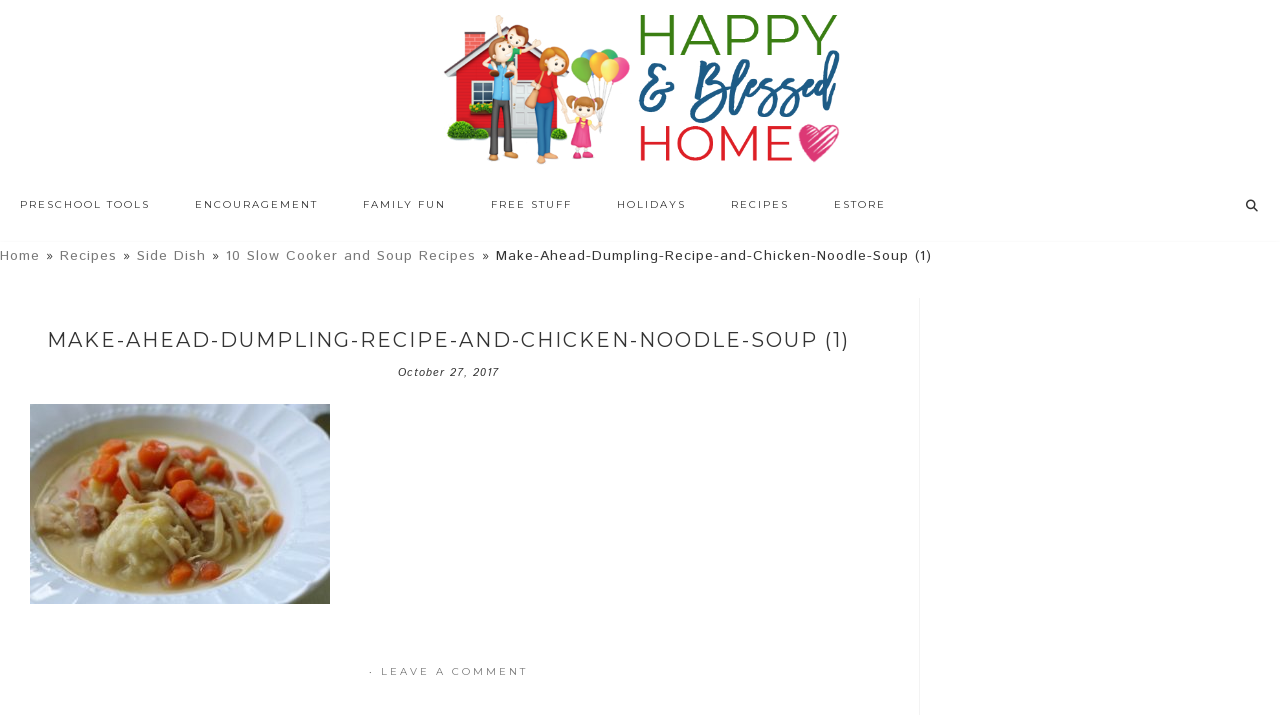

--- FILE ---
content_type: text/html; charset=UTF-8
request_url: https://www.happyandblessedhome.com/10-slow-cooker-soup-recipes/make-ahead-dumpling-recipe-and-chicken-noodle-soup-1/
body_size: 47152
content:
<!DOCTYPE html>
<html lang="en-US">
<head >
<meta charset="UTF-8" />
<meta name="viewport" content="width=device-width, initial-scale=1" />
<meta name="google-site-verification" content="VuG0rtBEatGLvoeRqBzVVzw2yNbSG8wkVZfqbVGhspQ" />

<meta name="google-site-verification" content="mvoaiL-iHZU6R3SoaVVZBojry55rsZdM3pEQFKg_baY" />

<!-- Global site tag (gtag.js) - Google Analytics -->
<script async src="https://www.googletagmanager.com/gtag/js?id=37316894-1"></script>
<script>
  window.dataLayer = window.dataLayer || [];
  function gtag(){dataLayer.push(arguments);}
  gtag('js', new Date());

  gtag('config', 'UA-37316894-1');
</script> <meta name='robots' content='index, follow, max-image-preview:large, max-snippet:-1, max-video-preview:-1' />

<!-- Begin Social Rocket v1.3.4 https://wpsocialrocket.com -->
<meta property="og:title" content="Make-Ahead-Dumpling-Recipe-and-Chicken-Noodle-Soup (1)" />
<meta name="twitter:card" content="summary_large_image">
<meta name="twitter:title" content="Make-Ahead-Dumpling-Recipe-and-Chicken-Noodle-Soup (1)" />
<!-- / Social Rocket -->

	<!-- This site is optimized with the Yoast SEO plugin v22.8 - https://yoast.com/wordpress/plugins/seo/ -->
	<title>Make-Ahead-Dumpling-Recipe-and-Chicken-Noodle-Soup (1) - Happy and Blessed Home</title><link rel="preload" as="style" href="https://fonts.googleapis.com/css?family=Montserrat%3A400%2C700%7CIstok%20Web%3A400%2C400italic%2C700%2C700italic&#038;display=swap" /><link rel="stylesheet" href="https://fonts.googleapis.com/css?family=Montserrat%3A400%2C700%7CIstok%20Web%3A400%2C400italic%2C700%2C700italic&#038;display=swap" media="print" onload="this.media='all'" /><noscript><link rel="stylesheet" href="https://fonts.googleapis.com/css?family=Montserrat%3A400%2C700%7CIstok%20Web%3A400%2C400italic%2C700%2C700italic&#038;display=swap" /></noscript>
	<link rel="canonical" href="https://www.happyandblessedhome.com/10-slow-cooker-soup-recipes/make-ahead-dumpling-recipe-and-chicken-noodle-soup-1/" />
	<meta property="og:locale" content="en_US" />
	<meta property="og:type" content="article" />
	<meta property="og:title" content="Make-Ahead-Dumpling-Recipe-and-Chicken-Noodle-Soup (1) - Happy and Blessed Home" />
	<meta property="og:url" content="https://www.happyandblessedhome.com/10-slow-cooker-soup-recipes/make-ahead-dumpling-recipe-and-chicken-noodle-soup-1/" />
	<meta property="og:site_name" content="Happy and Blessed Home" />
	<meta property="og:image" content="https://www.happyandblessedhome.com/10-slow-cooker-soup-recipes/make-ahead-dumpling-recipe-and-chicken-noodle-soup-1" />
	<meta property="og:image:width" content="735" />
	<meta property="og:image:height" content="491" />
	<meta property="og:image:type" content="image/jpeg" />
	<script type="application/ld+json" class="yoast-schema-graph">{"@context":"https://schema.org","@graph":[{"@type":"WebPage","@id":"https://www.happyandblessedhome.com/10-slow-cooker-soup-recipes/make-ahead-dumpling-recipe-and-chicken-noodle-soup-1/","url":"https://www.happyandblessedhome.com/10-slow-cooker-soup-recipes/make-ahead-dumpling-recipe-and-chicken-noodle-soup-1/","name":"Make-Ahead-Dumpling-Recipe-and-Chicken-Noodle-Soup (1) - Happy and Blessed Home","isPartOf":{"@id":"https://www.happyandblessedhome.com/#website"},"primaryImageOfPage":{"@id":"https://www.happyandblessedhome.com/10-slow-cooker-soup-recipes/make-ahead-dumpling-recipe-and-chicken-noodle-soup-1/#primaryimage"},"image":{"@id":"https://www.happyandblessedhome.com/10-slow-cooker-soup-recipes/make-ahead-dumpling-recipe-and-chicken-noodle-soup-1/#primaryimage"},"thumbnailUrl":"https://www.happyandblessedhome.com/wp-content/uploads/2017/10/Make-Ahead-Dumpling-Recipe-and-Chicken-Noodle-Soup-1.jpg","datePublished":"2017-10-27T19:59:36+00:00","dateModified":"2017-10-27T19:59:36+00:00","breadcrumb":{"@id":"https://www.happyandblessedhome.com/10-slow-cooker-soup-recipes/make-ahead-dumpling-recipe-and-chicken-noodle-soup-1/#breadcrumb"},"inLanguage":"en-US","potentialAction":[{"@type":"ReadAction","target":["https://www.happyandblessedhome.com/10-slow-cooker-soup-recipes/make-ahead-dumpling-recipe-and-chicken-noodle-soup-1/"]}]},{"@type":"ImageObject","inLanguage":"en-US","@id":"https://www.happyandblessedhome.com/10-slow-cooker-soup-recipes/make-ahead-dumpling-recipe-and-chicken-noodle-soup-1/#primaryimage","url":"https://www.happyandblessedhome.com/wp-content/uploads/2017/10/Make-Ahead-Dumpling-Recipe-and-Chicken-Noodle-Soup-1.jpg","contentUrl":"https://www.happyandblessedhome.com/wp-content/uploads/2017/10/Make-Ahead-Dumpling-Recipe-and-Chicken-Noodle-Soup-1.jpg","width":735,"height":491},{"@type":"BreadcrumbList","@id":"https://www.happyandblessedhome.com/10-slow-cooker-soup-recipes/make-ahead-dumpling-recipe-and-chicken-noodle-soup-1/#breadcrumb","itemListElement":[{"@type":"ListItem","position":1,"name":"Home","item":"https://www.happyandblessedhome.com/"},{"@type":"ListItem","position":2,"name":"Recipes","item":"https://www.happyandblessedhome.com/category/recipes/"},{"@type":"ListItem","position":3,"name":"Side Dish","item":"https://www.happyandblessedhome.com/category/recipes/side-dish/"},{"@type":"ListItem","position":4,"name":"10 Slow Cooker and Soup Recipes","item":"https://www.happyandblessedhome.com/10-slow-cooker-soup-recipes/"},{"@type":"ListItem","position":5,"name":"Make-Ahead-Dumpling-Recipe-and-Chicken-Noodle-Soup (1)"}]},{"@type":"WebSite","@id":"https://www.happyandblessedhome.com/#website","url":"https://www.happyandblessedhome.com/","name":"Happy and Blessed Home","description":"encouraging moms, easy recipes, free printables, and family fun","publisher":{"@id":"https://www.happyandblessedhome.com/#organization"},"potentialAction":[{"@type":"SearchAction","target":{"@type":"EntryPoint","urlTemplate":"https://www.happyandblessedhome.com/?s={search_term_string}"},"query-input":"required name=search_term_string"}],"inLanguage":"en-US"},{"@type":"Organization","@id":"https://www.happyandblessedhome.com/#organization","name":"Happy and Blessed Home","url":"https://www.happyandblessedhome.com/","logo":{"@type":"ImageObject","inLanguage":"en-US","@id":"https://www.happyandblessedhome.com/#/schema/logo/image/","url":"https://www.happyandblessedhome.com/wp-content/uploads/2019/02/FINAL-HBH-new-logo-house-and-words-only-final-Feb-17-2019.png","contentUrl":"https://www.happyandblessedhome.com/wp-content/uploads/2019/02/FINAL-HBH-new-logo-house-and-words-only-final-Feb-17-2019.png","width":618,"height":232,"caption":"Happy and Blessed Home"},"image":{"@id":"https://www.happyandblessedhome.com/#/schema/logo/image/"}}]}</script>
	<!-- / Yoast SEO plugin. -->


<link rel='dns-prefetch' href='//scripts.mediavine.com' />
<link rel='dns-prefetch' href='//apis.google.com' />
<link rel='dns-prefetch' href='//platform.twitter.com' />
<link rel='dns-prefetch' href='//platform.linkedin.com' />
<link rel='dns-prefetch' href='//netdna.bootstrapcdn.com' />
<link rel='dns-prefetch' href='//fonts.googleapis.com' />
<link rel='dns-prefetch' href='//code.ionicframework.com' />
<link href='https://fonts.gstatic.com' crossorigin rel='preconnect' />
<link rel="alternate" type="application/rss+xml" title="Happy and Blessed Home &raquo; Feed" href="https://www.happyandblessedhome.com/feed" />
<link rel="alternate" type="application/rss+xml" title="Happy and Blessed Home &raquo; Comments Feed" href="https://www.happyandblessedhome.com/comments/feed/" />
<link rel="alternate" type="application/rss+xml" title="Happy and Blessed Home &raquo; Make-Ahead-Dumpling-Recipe-and-Chicken-Noodle-Soup (1) Comments Feed" href="https://www.happyandblessedhome.com/10-slow-cooker-soup-recipes/make-ahead-dumpling-recipe-and-chicken-noodle-soup-1/feed/" />
<link rel='stylesheet' id='sdm-styles-css' href='https://www.happyandblessedhome.com/wp-content/plugins/simple-download-monitor/css/sdm_wp_styles.css?ver=757b6d4b8b16c648c423e05e8bb6b9e6' type='text/css' media='all' />
<link rel='stylesheet' id='hello-trending-css' href='https://www.happyandblessedhome.com/wp-content/themes/hello_trending/style.css?ver=1.0.9' type='text/css' media='all' />
<style id='wp-emoji-styles-inline-css' type='text/css'>

	img.wp-smiley, img.emoji {
		display: inline !important;
		border: none !important;
		box-shadow: none !important;
		height: 1em !important;
		width: 1em !important;
		margin: 0 0.07em !important;
		vertical-align: -0.1em !important;
		background: none !important;
		padding: 0 !important;
	}
</style>
<link rel='stylesheet' id='wp-block-library-css' href='https://www.happyandblessedhome.com/wp-includes/css/dist/block-library/style.min.css?ver=757b6d4b8b16c648c423e05e8bb6b9e6' type='text/css' media='all' />
<link rel='stylesheet' id='activecampaign-form-block-css' href='https://www.happyandblessedhome.com/wp-content/plugins/activecampaign-subscription-forms/activecampaign-form-block/build/style-index.css?ver=1712484425' type='text/css' media='all' />
<style id='classic-theme-styles-inline-css' type='text/css'>
/*! This file is auto-generated */
.wp-block-button__link{color:#fff;background-color:#32373c;border-radius:9999px;box-shadow:none;text-decoration:none;padding:calc(.667em + 2px) calc(1.333em + 2px);font-size:1.125em}.wp-block-file__button{background:#32373c;color:#fff;text-decoration:none}
</style>
<style id='global-styles-inline-css' type='text/css'>
body{--wp--preset--color--black: #000000;--wp--preset--color--cyan-bluish-gray: #abb8c3;--wp--preset--color--white: #ffffff;--wp--preset--color--pale-pink: #f78da7;--wp--preset--color--vivid-red: #cf2e2e;--wp--preset--color--luminous-vivid-orange: #ff6900;--wp--preset--color--luminous-vivid-amber: #fcb900;--wp--preset--color--light-green-cyan: #7bdcb5;--wp--preset--color--vivid-green-cyan: #00d084;--wp--preset--color--pale-cyan-blue: #8ed1fc;--wp--preset--color--vivid-cyan-blue: #0693e3;--wp--preset--color--vivid-purple: #9b51e0;--wp--preset--gradient--vivid-cyan-blue-to-vivid-purple: linear-gradient(135deg,rgba(6,147,227,1) 0%,rgb(155,81,224) 100%);--wp--preset--gradient--light-green-cyan-to-vivid-green-cyan: linear-gradient(135deg,rgb(122,220,180) 0%,rgb(0,208,130) 100%);--wp--preset--gradient--luminous-vivid-amber-to-luminous-vivid-orange: linear-gradient(135deg,rgba(252,185,0,1) 0%,rgba(255,105,0,1) 100%);--wp--preset--gradient--luminous-vivid-orange-to-vivid-red: linear-gradient(135deg,rgba(255,105,0,1) 0%,rgb(207,46,46) 100%);--wp--preset--gradient--very-light-gray-to-cyan-bluish-gray: linear-gradient(135deg,rgb(238,238,238) 0%,rgb(169,184,195) 100%);--wp--preset--gradient--cool-to-warm-spectrum: linear-gradient(135deg,rgb(74,234,220) 0%,rgb(151,120,209) 20%,rgb(207,42,186) 40%,rgb(238,44,130) 60%,rgb(251,105,98) 80%,rgb(254,248,76) 100%);--wp--preset--gradient--blush-light-purple: linear-gradient(135deg,rgb(255,206,236) 0%,rgb(152,150,240) 100%);--wp--preset--gradient--blush-bordeaux: linear-gradient(135deg,rgb(254,205,165) 0%,rgb(254,45,45) 50%,rgb(107,0,62) 100%);--wp--preset--gradient--luminous-dusk: linear-gradient(135deg,rgb(255,203,112) 0%,rgb(199,81,192) 50%,rgb(65,88,208) 100%);--wp--preset--gradient--pale-ocean: linear-gradient(135deg,rgb(255,245,203) 0%,rgb(182,227,212) 50%,rgb(51,167,181) 100%);--wp--preset--gradient--electric-grass: linear-gradient(135deg,rgb(202,248,128) 0%,rgb(113,206,126) 100%);--wp--preset--gradient--midnight: linear-gradient(135deg,rgb(2,3,129) 0%,rgb(40,116,252) 100%);--wp--preset--font-size--small: 13px;--wp--preset--font-size--medium: 20px;--wp--preset--font-size--large: 36px;--wp--preset--font-size--x-large: 42px;--wp--preset--spacing--20: 0.44rem;--wp--preset--spacing--30: 0.67rem;--wp--preset--spacing--40: 1rem;--wp--preset--spacing--50: 1.5rem;--wp--preset--spacing--60: 2.25rem;--wp--preset--spacing--70: 3.38rem;--wp--preset--spacing--80: 5.06rem;--wp--preset--shadow--natural: 6px 6px 9px rgba(0, 0, 0, 0.2);--wp--preset--shadow--deep: 12px 12px 50px rgba(0, 0, 0, 0.4);--wp--preset--shadow--sharp: 6px 6px 0px rgba(0, 0, 0, 0.2);--wp--preset--shadow--outlined: 6px 6px 0px -3px rgba(255, 255, 255, 1), 6px 6px rgba(0, 0, 0, 1);--wp--preset--shadow--crisp: 6px 6px 0px rgba(0, 0, 0, 1);}:where(.is-layout-flex){gap: 0.5em;}:where(.is-layout-grid){gap: 0.5em;}body .is-layout-flex{display: flex;}body .is-layout-flex{flex-wrap: wrap;align-items: center;}body .is-layout-flex > *{margin: 0;}body .is-layout-grid{display: grid;}body .is-layout-grid > *{margin: 0;}:where(.wp-block-columns.is-layout-flex){gap: 2em;}:where(.wp-block-columns.is-layout-grid){gap: 2em;}:where(.wp-block-post-template.is-layout-flex){gap: 1.25em;}:where(.wp-block-post-template.is-layout-grid){gap: 1.25em;}.has-black-color{color: var(--wp--preset--color--black) !important;}.has-cyan-bluish-gray-color{color: var(--wp--preset--color--cyan-bluish-gray) !important;}.has-white-color{color: var(--wp--preset--color--white) !important;}.has-pale-pink-color{color: var(--wp--preset--color--pale-pink) !important;}.has-vivid-red-color{color: var(--wp--preset--color--vivid-red) !important;}.has-luminous-vivid-orange-color{color: var(--wp--preset--color--luminous-vivid-orange) !important;}.has-luminous-vivid-amber-color{color: var(--wp--preset--color--luminous-vivid-amber) !important;}.has-light-green-cyan-color{color: var(--wp--preset--color--light-green-cyan) !important;}.has-vivid-green-cyan-color{color: var(--wp--preset--color--vivid-green-cyan) !important;}.has-pale-cyan-blue-color{color: var(--wp--preset--color--pale-cyan-blue) !important;}.has-vivid-cyan-blue-color{color: var(--wp--preset--color--vivid-cyan-blue) !important;}.has-vivid-purple-color{color: var(--wp--preset--color--vivid-purple) !important;}.has-black-background-color{background-color: var(--wp--preset--color--black) !important;}.has-cyan-bluish-gray-background-color{background-color: var(--wp--preset--color--cyan-bluish-gray) !important;}.has-white-background-color{background-color: var(--wp--preset--color--white) !important;}.has-pale-pink-background-color{background-color: var(--wp--preset--color--pale-pink) !important;}.has-vivid-red-background-color{background-color: var(--wp--preset--color--vivid-red) !important;}.has-luminous-vivid-orange-background-color{background-color: var(--wp--preset--color--luminous-vivid-orange) !important;}.has-luminous-vivid-amber-background-color{background-color: var(--wp--preset--color--luminous-vivid-amber) !important;}.has-light-green-cyan-background-color{background-color: var(--wp--preset--color--light-green-cyan) !important;}.has-vivid-green-cyan-background-color{background-color: var(--wp--preset--color--vivid-green-cyan) !important;}.has-pale-cyan-blue-background-color{background-color: var(--wp--preset--color--pale-cyan-blue) !important;}.has-vivid-cyan-blue-background-color{background-color: var(--wp--preset--color--vivid-cyan-blue) !important;}.has-vivid-purple-background-color{background-color: var(--wp--preset--color--vivid-purple) !important;}.has-black-border-color{border-color: var(--wp--preset--color--black) !important;}.has-cyan-bluish-gray-border-color{border-color: var(--wp--preset--color--cyan-bluish-gray) !important;}.has-white-border-color{border-color: var(--wp--preset--color--white) !important;}.has-pale-pink-border-color{border-color: var(--wp--preset--color--pale-pink) !important;}.has-vivid-red-border-color{border-color: var(--wp--preset--color--vivid-red) !important;}.has-luminous-vivid-orange-border-color{border-color: var(--wp--preset--color--luminous-vivid-orange) !important;}.has-luminous-vivid-amber-border-color{border-color: var(--wp--preset--color--luminous-vivid-amber) !important;}.has-light-green-cyan-border-color{border-color: var(--wp--preset--color--light-green-cyan) !important;}.has-vivid-green-cyan-border-color{border-color: var(--wp--preset--color--vivid-green-cyan) !important;}.has-pale-cyan-blue-border-color{border-color: var(--wp--preset--color--pale-cyan-blue) !important;}.has-vivid-cyan-blue-border-color{border-color: var(--wp--preset--color--vivid-cyan-blue) !important;}.has-vivid-purple-border-color{border-color: var(--wp--preset--color--vivid-purple) !important;}.has-vivid-cyan-blue-to-vivid-purple-gradient-background{background: var(--wp--preset--gradient--vivid-cyan-blue-to-vivid-purple) !important;}.has-light-green-cyan-to-vivid-green-cyan-gradient-background{background: var(--wp--preset--gradient--light-green-cyan-to-vivid-green-cyan) !important;}.has-luminous-vivid-amber-to-luminous-vivid-orange-gradient-background{background: var(--wp--preset--gradient--luminous-vivid-amber-to-luminous-vivid-orange) !important;}.has-luminous-vivid-orange-to-vivid-red-gradient-background{background: var(--wp--preset--gradient--luminous-vivid-orange-to-vivid-red) !important;}.has-very-light-gray-to-cyan-bluish-gray-gradient-background{background: var(--wp--preset--gradient--very-light-gray-to-cyan-bluish-gray) !important;}.has-cool-to-warm-spectrum-gradient-background{background: var(--wp--preset--gradient--cool-to-warm-spectrum) !important;}.has-blush-light-purple-gradient-background{background: var(--wp--preset--gradient--blush-light-purple) !important;}.has-blush-bordeaux-gradient-background{background: var(--wp--preset--gradient--blush-bordeaux) !important;}.has-luminous-dusk-gradient-background{background: var(--wp--preset--gradient--luminous-dusk) !important;}.has-pale-ocean-gradient-background{background: var(--wp--preset--gradient--pale-ocean) !important;}.has-electric-grass-gradient-background{background: var(--wp--preset--gradient--electric-grass) !important;}.has-midnight-gradient-background{background: var(--wp--preset--gradient--midnight) !important;}.has-small-font-size{font-size: var(--wp--preset--font-size--small) !important;}.has-medium-font-size{font-size: var(--wp--preset--font-size--medium) !important;}.has-large-font-size{font-size: var(--wp--preset--font-size--large) !important;}.has-x-large-font-size{font-size: var(--wp--preset--font-size--x-large) !important;}
.wp-block-navigation a:where(:not(.wp-element-button)){color: inherit;}
:where(.wp-block-post-template.is-layout-flex){gap: 1.25em;}:where(.wp-block-post-template.is-layout-grid){gap: 1.25em;}
:where(.wp-block-columns.is-layout-flex){gap: 2em;}:where(.wp-block-columns.is-layout-grid){gap: 2em;}
.wp-block-pullquote{font-size: 1.5em;line-height: 1.6;}
</style>
<link rel='stylesheet' id='testimonial-rotator-style-css' href='https://www.happyandblessedhome.com/wp-content/plugins/testimonial-rotator/testimonial-rotator-style.css?ver=757b6d4b8b16c648c423e05e8bb6b9e6' type='text/css' media='all' />
<link rel='stylesheet' id='font-awesome-css' href='//netdna.bootstrapcdn.com/font-awesome/latest/css/font-awesome.min.css?ver=757b6d4b8b16c648c423e05e8bb6b9e6' type='text/css' media='all' />

<link rel='stylesheet' id='ionicons-css' href='//code.ionicframework.com/ionicons/2.0.1/css/ionicons.min.css?ver=757b6d4b8b16c648c423e05e8bb6b9e6' type='text/css' media='all' />
<link rel='stylesheet' id='simple-social-icons-font-css' href='https://www.happyandblessedhome.com/wp-content/plugins/simple-social-icons/css/style.css?ver=3.0.2' type='text/css' media='all' />
<link rel='stylesheet' id='social_rocket-css' href='https://www.happyandblessedhome.com/wp-content/plugins/social-rocket-pro/core/assets/css/style.css?ver=1.3.4' type='text/css' media='all' />
<style id='social_rocket-inline-css' type='text/css'>

				 .social-rocket-buttons {
					display: -webkit-box;
					display: -moz-box;
					display: -ms-flexbox;
					display: -webkit-flex;
					display: flex;
					-webkit-box-orient: horizontal;
					-webkit-box-direction: normal;
					-ms-flex-direction: row;
					flex-direction: row;
					-ms-flex-wrap: wrap;
					flex-wrap: wrap;
					-webkit-box-pack: justify;
					-ms-flex-pack: justify;
					justify-content: space-between;
					-ms-flex-line-pack: stretch;
					align-content: stretch;
					-webkit-box-align: stretch;
					-ms-flex-align: stretch;
					align-items: stretch;
				}
				 .social-rocket-buttons .social-rocket-button,
				 .social-rocket-buttons .social-rocket-button-anchor,
				 .social-rocket-buttons .social-rocket-shares-total {
					-webkit-box-flex: 1;
					-ms-flex: 1;
					flex: 1;
				}
			
				 .social-rocket-buttons .social-rocket-button {
					max-height: 36px;
				}
				 .social-rocket-buttons .social-rocket-button-anchor,
				 .social-rocket-buttons .social-rocket-button-anchor:focus,
				 .social-rocket-buttons .social-rocket-button-anchor:hover {
					line-height: 36px;
				}
				 .social-rocket-buttons .social-rocket-button-icon {
					font-size: 19.2px;
				}
				 .social-rocket-buttons .social-rocket-button-icon svg {
					width: auto;
					height: 19.2px;
				}
				 .social-rocket-buttons .social-rocket-button-cta,
				 .social-rocket-buttons .social-rocket-button-count {
					font-size: 15.6px;
				}
				 .social-rocket-buttons .social-rocket-shares-total {
					line-height: 36px;
				}
				 .social-rocket-buttons .social-rocket-shares-total i {
					font-size: 19.2px;
				}
				 .social-rocket-buttons .social-rocket-shares-total-count {
					font-size: 21.6px;
					line-height: 16.8px;
				}
				 .social-rocket-buttons .social-rocket-shares-total-label {
					font-size: 10.8px;
					line-height: 16.8px;
				}
				 .social-rocket-buttons .social-rocket-shares-total .social-rocket-shares-total-inner {
					margin-top: 5.76px;
				}
			
			 .social-rocket-buttons .social-rocket-shares-total {
				color: #252525;
			}
			 .social-rocket-buttons {
				text-align: left;
			}
			 .social-rocket-button {
				border-style: solid;
				border-width: 1px;
				border-radius: 0px;
			}
			 .social-rocket-buttons .social-rocket-button,
			 .social-rocket-buttons .social-rocket-button:last-child,
			 .social-rocket-buttons .social-rocket-shares-total {
				margin-bottom: 5px;
				margin-right: 5px;
			}
		
			.social-rocket-floating-buttons .social-rocket-shares-total {
				color: #252525;
			}
		
			.social-rocket-floating-buttons.social-rocket-position-top,
			.social-rocket-floating-buttons.social-rocket-position-bottom {
				text-align: center;
			}
		
			.social-rocket-floating-buttons.social-rocket-position-top .social-rocket-floating-button-anchor,
			.social-rocket-floating-buttons.social-rocket-position-bottom .social-rocket-floating-button-anchor {
				text-align: center;
			}
			
			.social-rocket-floating-buttons .social-rocket-floating-button {
				border-style: none;
				border-width: 0px;
				border-radius: 0px;
			}
		
			.social-rocket-floating-buttons .social-rocket-floating-button,
			.social-rocket-floating-buttons .social-rocket-shares-total {
				margin-bottom: 3px;
			}
			
			.social-rocket-tweet {
				background-color: #429cd6;
				color: #ffffff;
				font-size: 24px;
				border-style: none;
				border-width: 1px;
				border-color: #dddddd;
				border-radius: 0px;
			}
			.social-rocket-tweet a {
				border-left: 10px solid #3c87b2;
			}
			.social-rocket-tweet-cta {
				color: #ffffff;
				text-align: right;
			}
		
				@media screen and (max-width: 1100px) {
					.social-rocket-inline-buttons.social-rocket-desktop-only {
						display: none !important;
					}
					.social-rocket-inline-buttons.social-rocket-mobile-only {
						display: block;
					}
				}
				@media screen and (min-width: 1101px) {
					.social-rocket-inline-buttons.social-rocket-mobile-only {
						display: none !important;
					}
					.social-rocket-inline-buttons.social-rocket-desktop-only {
						display: block;
					}
				}
			
				@media screen and (max-width: 1100px) {
					.social-rocket-floating-buttons.social-rocket-desktop-only {
						display: none !important;
					}
					.social-rocket-floating-buttons.social-rocket-mobile-only {
						display: block;
					}
				}
				@media screen and (min-width: 1101px) {
					.social-rocket-floating-buttons.social-rocket-mobile-only {
						display: none !important;
					}
					.social-rocket-floating-buttons.social-rocket-desktop-only {
						display: block;
					}
				}
			
</style>
<link rel='stylesheet' id='fontawesome_all-css' href='https://www.happyandblessedhome.com/wp-content/plugins/social-rocket-pro/core/assets/css/all.min.css?ver=1.3.4' type='text/css' media='all' />
<link rel='stylesheet' id='ulp-css' href='https://www.happyandblessedhome.com/wp-content/plugins/layered-popups-2/css/style.min.css?ver=4.8' type='text/css' media='all' />
<link rel='stylesheet' id='ulp-link-buttons-css' href='https://www.happyandblessedhome.com/wp-content/plugins/layered-popups-2/css/link-buttons.min.css?ver=4.8' type='text/css' media='all' />
<link rel='stylesheet' id='perfect-scrollbar-css' href='https://www.happyandblessedhome.com/wp-content/plugins/layered-popups-2/css/perfect-scrollbar-0.4.6.min.css?ver=4.8' type='text/css' media='all' />
<link rel='stylesheet' id='animate.css-css' href='https://www.happyandblessedhome.com/wp-content/plugins/layered-popups-2/css/animate.min.css?ver=4.8' type='text/css' media='all' />
<script type="text/javascript" src="https://www.happyandblessedhome.com/wp-includes/js/jquery/jquery.min.js?ver=3.7.1" id="jquery-core-js"></script>
<script type="text/javascript" src="https://www.happyandblessedhome.com/wp-includes/js/jquery/jquery-migrate.min.js?ver=3.4.1" id="jquery-migrate-js"></script>
<script type="text/javascript" src="https://www.happyandblessedhome.com/wp-content/plugins/wp-cart-for-digital-products/lib/jquery.external.lib.js?ver=757b6d4b8b16c648c423e05e8bb6b9e6" id="jquery.external.lib.js-js"></script>
<script type="text/javascript" src="https://www.happyandblessedhome.com/wp-content/plugins/wp-cart-for-digital-products/lib/jquery.lightbox-0.5.pack.js?ver=757b6d4b8b16c648c423e05e8bb6b9e6" id="jquery.lightbox-js"></script>
<script type="text/javascript" async="async" data-noptimize="1" data-cfasync="false" src="https://scripts.mediavine.com/tags/happy-and-blessed-home.js?ver=757b6d4b8b16c648c423e05e8bb6b9e6" id="mv-script-wrapper-js"></script>
<script type="text/javascript" id="sdm-scripts-js-extra">
/* <![CDATA[ */
var sdm_ajax_script = {"ajaxurl":"https:\/\/www.happyandblessedhome.com\/wp-admin\/admin-ajax.php"};
/* ]]> */
</script>
<script type="text/javascript" src="https://www.happyandblessedhome.com/wp-content/plugins/simple-download-monitor/js/sdm_wp_scripts.js?ver=757b6d4b8b16c648c423e05e8bb6b9e6" id="sdm-scripts-js"></script>
<script type="text/javascript" src="https://www.happyandblessedhome.com/wp-content/plugins/testimonial-rotator/js/jquery.cycletwo.js?ver=757b6d4b8b16c648c423e05e8bb6b9e6" id="cycletwo-js"></script>
<script type="text/javascript" src="https://www.happyandblessedhome.com/wp-content/plugins/testimonial-rotator/js/jquery.cycletwo.addons.js?ver=757b6d4b8b16c648c423e05e8bb6b9e6" id="cycletwo-addons-js"></script>
<script type="text/javascript" src="https://www.happyandblessedhome.com/wp-content/plugins/genesis-post-navigation/js/gpn_custom_script.js?ver=757b6d4b8b16c648c423e05e8bb6b9e6" id="gpn-custom-script-js"></script>
<script type="text/javascript" src="https://www.happyandblessedhome.com/wp-content/themes/hello_trending/js/nav.js?ver=1.0.0" id="global-script-js"></script>
<link rel="https://api.w.org/" href="https://www.happyandblessedhome.com/wp-json/" /><link rel="alternate" type="application/json" href="https://www.happyandblessedhome.com/wp-json/wp/v2/media/22662" /><link rel="EditURI" type="application/rsd+xml" title="RSD" href="https://www.happyandblessedhome.com/xmlrpc.php?rsd" />

<link rel='shortlink' href='https://www.happyandblessedhome.com/?p=22662' />
<link rel="alternate" type="application/json+oembed" href="https://www.happyandblessedhome.com/wp-json/oembed/1.0/embed?url=https%3A%2F%2Fwww.happyandblessedhome.com%2F10-slow-cooker-soup-recipes%2Fmake-ahead-dumpling-recipe-and-chicken-noodle-soup-1%2F" />
<link rel="alternate" type="text/xml+oembed" href="https://www.happyandblessedhome.com/wp-json/oembed/1.0/embed?url=https%3A%2F%2Fwww.happyandblessedhome.com%2F10-slow-cooker-soup-recipes%2Fmake-ahead-dumpling-recipe-and-chicken-noodle-soup-1%2F&#038;format=xml" />

<!-- WP eStore Extra Shortcodes v5.1.2 -->
<link type="text/css" rel="stylesheet" href="https://www.happyandblessedhome.com/wp-content/plugins/eStore-extra-shortcodes/eStore_extra_shortcode_css.css?ver=5.1.2" />
<style type="text/css" id="tve_global_variables">:root{--tcb-background-author-image:url(https://secure.gravatar.com/avatar/4d9cbd316ca3451c14734f81f52e441c?s=256&d=mm&r=g);--tcb-background-user-image:url();--tcb-background-featured-image-thumbnail:url(https://www.happyandblessedhome.com/wp-content/plugins/thrive-visual-editor/editor/css/images/featured_image.png);}</style><link type="text/css" rel="stylesheet" href="https://www.happyandblessedhome.com/wp-content/plugins/wp-cart-for-digital-products/wp_eStore_style.css?ver=7.3.5" />
<link type="text/css" rel="stylesheet" href="https://www.happyandblessedhome.com/wp-content/plugins/wp-cart-for-digital-products/wp_eStore_custom_style.css" />

<!-- WP eStore plugin v7.3.5 - http://www.tipsandtricks-hq.com/wordpress-estore-plugin-complete-solution-to-sell-digital-products-from-your-wordpress-blog-securely-1059/ -->
<script type="text/javascript">
	JS_WP_ESTORE_CURRENCY_SYMBOL = "$";
	JS_WP_ESTORE_VARIATION_ADD_STRING = "+";
        JS_WP_ESTORE_VARIATION_DECIMAL_SEPERATOR = ".";
	JS_WP_ESTORE_VARIATION_THOUSAND_SEPERATOR = ",";
        JS_WP_ESTORE_VARIATION_CURRENCY_POS = "left";
        JS_WP_ESTORE_VARIATION_NUM_OF_DECIMALS = "2";    
	JS_WP_ESTORE_MINIMUM_PRICE_YOU_CAN_ENTER = "The minimum amount you can specify is ";
        JS_WP_ESTORE_URL = "https://www.happyandblessedhome.com/wp-content/plugins/wp-cart-for-digital-products";</script><script type="text/javascript" src="https://www.happyandblessedhome.com/wp-content/plugins/wp-cart-for-digital-products/lib/eStore_read_form.js?ver=7.3.5"></script><!-- Pinterest Tag -->
<script>
!function(e){if(!window.pintrk){window.pintrk = function () {
window.pintrk.queue.push(Array.prototype.slice.call(arguments))};var
      n=window.pintrk;n.queue=[],n.version="3.0";var
      t=document.createElement("script");t.async=!0,t.src=e;var
      r=document.getElementsByTagName("script")[0];
      r.parentNode.insertBefore(t,r)}}("https://s.pinimg.com/ct/core.js");
pintrk('load', '2614365053586', {em: '<user_email_address>'});
pintrk('page');
</script>
<noscript>
<img height="1" width="1" style="display:none;" alt=""
      src="https://ct.pinterest.com/v3/?tid=2614365053586&pd[em]=<hashed_email_address>&noscript=1" />
</noscript>
<!-- end Pinterest Tag --><style type="text/css">.site-title a { background: url(https://www.happyandblessedhome.com/wp-content/uploads/2019/02/FINAL-HBH-new-logo-house-and-words-only-final-Feb-17-2019.png) no-repeat !important; }</style>
<style>
#after-post-nav {
	height:45px;
	margin:30px;
	display:inline-block;
	}

.gps-nav-next{	
	background: none repeat scroll 0 0 #D5D5D5;
    border-radius:  0 30px 30px 0;
   -webkit-border-radius:  0 30px 30px 0;
   -moz-border-radius:  0 30px 30px 0;
   -o-border-radius:  0 30px 30px 0;
    padding: 10px;
    float: right;                                          
    margin: 5px 20px 0 5px;
	display : block; 
	cursor : pointer;
	}    

.gps-nav-prev{

	 background: none repeat scroll 0 0 #D5D5D5;
	 border-radius:30px 0 0 30px;
	 -moz-border-radius:30px 0 0 30px;
	 -webkit-border-radius:30px 0 0 30px;
	 -o-border-radius:30px 0 0 30px;
	 padding: 10px;
	 float: left;
	 margin: 5px 20px 5px 0;
	 display : block; 
	 cursor : pointer;
	 }

.gps-nav-prev a, .gps-nav-next a{
	     display : block;
	     color: #666666 !important;
	     text-decoration: none;}

.gps-nav-next:hover, .gps-nav-prev:hover{
	
		 background: #262626 ;
		 padding-left:20px;
		-webkit-transition: all 0.5s ease-in-out;
		-moz-transition: all 0.5s ease-in-out;
		-o-transition: all 0.5s ease-in-out;
		-ms-transition: all 0.5s ease-in-out;}

.gps-nav-prev a:hover{
        color: #F5F5F5 !important; 
        padding-left:20px;
       -webkit-transition: all 0.5s ease-in-out;
       -moz-transition: all 0.5s ease-in-out;
       -o-transition: all 0.5s ease-in-out;
       -ms-transition: all 0.5s ease-in-out;}

.gps-nav-next a:hover{
	
        padding-right:20px;
        color: #F5F5F5 !important; 
       -webkit-transition: all 0.5s ease-in-out;
       -moz-transition: all 0.5s ease-in-out;
       -o-transition: all 0.5s ease-in-out;
       -ms-transition: all 0.5s ease-in-out;
        }</style><meta name="google-site-verification" content="zBBO6HmWATczU6NIYN1Fo7o3HnEFWzz_NlOKGDMJVQY" />
<!-- Facebook Pixel Code -->
<script>
!function(f,b,e,v,n,t,s){if(f.fbq)return;n=f.fbq=function(){n.callMethod?
n.callMethod.apply(n,arguments):n.queue.push(arguments)};if(!f._fbq)f._fbq=n;
n.push=n;n.loaded=!0;n.version='2.0';n.queue=[];t=b.createElement(e);t.async=!0;
t.src=v;s=b.getElementsByTagName(e)[0];s.parentNode.insertBefore(t,s)}(window,
document,'script','//connect.facebook.net/en_US/fbevents.js');

fbq('init', '1652455535020050');
fbq('track', "PageView");</script>
<noscript><img height="1" width="1" style="display:none"
src="https://www.facebook.com/tr?id=1652455535020050&ev=PageView&noscript=1"
/></noscript>
<!-- End Facebook Pixel Code -->

<!-- TapInfluence Tracker Code -->

<script type="text/javascript">
              ;(function(p,l,o,w,i,n,g){if(!p[i]){p.GlobalSnowplowNamespace=p.GlobalSnowplowNamespace||[];p.GlobalSnowplowNamespace.push(i);p[i]=function(){(p[i].q=p[i].q||[]).push(arguments)};p[i].q=p[i].q||[];n=l.createElement(o);g=l.getElementsByTagName(o)[0];n.async=1;n.src=w;g.parentNode.insertBefore(n,g)}}(window,document,"script","//a.tapinfluence.com/tap.js","taptracker"));

taptracker('newTracker', 'cf', 'c.tapinfluence.com', {appId: '2e042cf2-f9c7-11e6-b4aa-22000a66c666'});
taptracker('trackPageView');

</script>

<!-- End TapInfluence Tracker Code --><style>#ulp-tU5aa5snerjIynin .ulp-submit,#ulp-tU5aa5snerjIynin .ulp-submit:visited{border-radius: 2px !important; background: #dd3333;border:1px solid #dd3333;background-image:linear-gradient(#bd2c2c,#dd3333);}#ulp-tU5aa5snerjIynin .ulp-submit:hover,#ulp-tU5aa5snerjIynin .ulp-submit:active{border-radius: 2px !important; background: #bd2c2c;border:1px solid #dd3333;background-image:linear-gradient(#dd3333,#bd2c2c);}#ulp-tU5aa5snerjIynin .ulp-input,#ulp-tU5aa5snerjIynin .ulp-input:hover,#ulp-tU5aa5snerjIynin .ulp-input:active,#ulp-tU5aa5snerjIynin .ulp-input:focus,#ulp-tU5aa5snerjIynin .ulp-checkbox{border-width: 1px !important; border-radius: 2px !important; border-color:#777777;background-color:#ffffff !important;background-color:rgba(255,255,255,0.5) !important;}#ulp-tU5aa5snerjIynin-overlay{background:#424242;opacity:0.8;-ms-filter:"progid:DXImageTransform.Microsoft.Alpha(Opacity='80')";filter:alpha(opacity="80");}#ulp-layer-338,#ulp-layer-338 p,#ulp-layer-338 a,#ulp-layer-338 span,#ulp-layer-338 li,#ulp-layer-338 input,#ulp-layer-338 button,#ulp-layer-338 textarea,#ulp-layer-338 select {font-family:'arial',arial;font-weight:400;color:#000000;}#ulp-layer-338 .ulp-checkbox label:after{background:#000000}#ulp-layer-338{background-color:#ffffff;background-color:rgba(255,255,255,0.9);z-index:1000003;text-align:left;box-shadow: rgba(32,32,32,1) 0 4px 20px; border-radius: 3px;}#ulp-layer-339,#ulp-layer-339 p,#ulp-layer-339 a,#ulp-layer-339 span,#ulp-layer-339 li,#ulp-layer-339 input,#ulp-layer-339 button,#ulp-layer-339 textarea,#ulp-layer-339 select {font-family:'arial',arial;font-weight:400;color:#000000;}#ulp-layer-339 .ulp-checkbox label:after{background:#000000}#ulp-layer-339{z-index:1000003;text-align:left;box-shadow: rgba(240,240,240,1) 0 0 60px inset; border-radius: 3px;}#ulp-layer-341,#ulp-layer-341 p,#ulp-layer-341 a,#ulp-layer-341 span,#ulp-layer-341 li,#ulp-layer-341 input,#ulp-layer-341 button,#ulp-layer-341 textarea,#ulp-layer-341 select {text-shadow: #ffffff 1px 1px 1px;font-family:'arial',arial;font-weight:700;color:#427725;}#ulp-layer-341 .ulp-checkbox label:after{background:#427725}#ulp-layer-341{z-index:1000007;text-align:left;}#ulp-layer-343,#ulp-layer-343 p,#ulp-layer-343 a,#ulp-layer-343 span,#ulp-layer-343 li,#ulp-layer-343 input,#ulp-layer-343 button,#ulp-layer-343 textarea,#ulp-layer-343 select {text-shadow: #ffffff 1px 1px 1px;font-family:'arial',arial;font-weight:400;color:#333333;}#ulp-layer-343 .ulp-checkbox label:after{background:#333333}#ulp-layer-343{z-index:1000007;text-align:left;}#ulp-layer-344,#ulp-layer-344 p,#ulp-layer-344 a,#ulp-layer-344 span,#ulp-layer-344 li,#ulp-layer-344 input,#ulp-layer-344 button,#ulp-layer-344 textarea,#ulp-layer-344 select {font-family:'arial',arial;font-weight:400;color:#000000;}#ulp-layer-344 .ulp-checkbox label:after{background:#000000}#ulp-layer-344{z-index:1000007;text-align:left;}#ulp-layer-346,#ulp-layer-346 p,#ulp-layer-346 a,#ulp-layer-346 span,#ulp-layer-346 li,#ulp-layer-346 input,#ulp-layer-346 button,#ulp-layer-346 textarea,#ulp-layer-346 select {text-shadow: #ffffff 1px 1px 1px;font-family:'arial',arial;font-weight:400;color:#000000;}#ulp-layer-346 .ulp-checkbox label:after{background:#000000}#ulp-layer-346{z-index:1000007;text-align:justify;}#ulp-layer-347,#ulp-layer-347 p,#ulp-layer-347 a,#ulp-layer-347 span,#ulp-layer-347 li,#ulp-layer-347 input,#ulp-layer-347 button,#ulp-layer-347 textarea,#ulp-layer-347 select {text-shadow: #ffffff 1px 1px 1px;font-family:'arial',arial;font-weight:400;color:#000000;}#ulp-layer-347 .ulp-checkbox label:after{background:#000000}#ulp-layer-347{z-index:1000007;text-align:justify;}#ulp-layer-348,#ulp-layer-348 p,#ulp-layer-348 a,#ulp-layer-348 span,#ulp-layer-348 li,#ulp-layer-348 input,#ulp-layer-348 button,#ulp-layer-348 textarea,#ulp-layer-348 select {text-shadow: #000000 1px 1px 1px;font-family:'arial',arial;font-weight:400;color:#ffffff;}#ulp-layer-348 .ulp-checkbox label:after{background:#ffffff}#ulp-layer-348{z-index:1000007;text-align:center;}#ulp-layer-349,#ulp-layer-349 p,#ulp-layer-349 a,#ulp-layer-349 span,#ulp-layer-349 li,#ulp-layer-349 input,#ulp-layer-349 button,#ulp-layer-349 textarea,#ulp-layer-349 select {text-shadow: #ffffff 1px 1px 1px;font-family:'arial',arial;font-weight:400;color:#333333;}#ulp-layer-349 .ulp-checkbox label:after{background:#333333}#ulp-layer-349{z-index:1000007;text-align:left;}#ulp-layer-350,#ulp-layer-350 p,#ulp-layer-350 a,#ulp-layer-350 span,#ulp-layer-350 li,#ulp-layer-350 input,#ulp-layer-350 button,#ulp-layer-350 textarea,#ulp-layer-350 select {text-shadow: #000000 1px 1px 1px;font-family:'arial',arial;font-weight:400;color:#ffffff;}#ulp-layer-350 .ulp-checkbox label:after{background:#ffffff}#ulp-layer-350{z-index:1000007;text-align:right;}#ulp-13xDZ8NLfe3fEVip .ulp-submit,#ulp-13xDZ8NLfe3fEVip .ulp-submit:visited{border-radius: 2px !important; background: #dd3333;border:1px solid #dd3333;background-image:linear-gradient(#bd2c2c,#dd3333);}#ulp-13xDZ8NLfe3fEVip .ulp-submit:hover,#ulp-13xDZ8NLfe3fEVip .ulp-submit:active{border-radius: 2px !important; background: #bd2c2c;border:1px solid #dd3333;background-image:linear-gradient(#dd3333,#bd2c2c);}#ulp-13xDZ8NLfe3fEVip .ulp-input,#ulp-13xDZ8NLfe3fEVip .ulp-input:hover,#ulp-13xDZ8NLfe3fEVip .ulp-input:active,#ulp-13xDZ8NLfe3fEVip .ulp-input:focus,#ulp-13xDZ8NLfe3fEVip .ulp-checkbox{border-width: 1px !important; border-radius: 2px !important; border-color:#777777;background-color:#ffffff !important;background-color:rgba(255,255,255,0.5) !important;}#ulp-13xDZ8NLfe3fEVip-overlay{background:#424242;opacity:0.8;-ms-filter:"progid:DXImageTransform.Microsoft.Alpha(Opacity='80')";filter:alpha(opacity="80");}#ulp-layer-351,#ulp-layer-351 p,#ulp-layer-351 a,#ulp-layer-351 span,#ulp-layer-351 li,#ulp-layer-351 input,#ulp-layer-351 button,#ulp-layer-351 textarea,#ulp-layer-351 select {font-family:'arial',arial;font-weight:400;color:#000000;}#ulp-layer-351 .ulp-checkbox label:after{background:#000000}#ulp-layer-351{background-color:#ffffff;background-color:rgba(255,255,255,0.9);z-index:1000003;text-align:left;box-shadow: rgba(32,32,32,1) 0 4px 20px; border-radius: 3px;}#ulp-layer-352,#ulp-layer-352 p,#ulp-layer-352 a,#ulp-layer-352 span,#ulp-layer-352 li,#ulp-layer-352 input,#ulp-layer-352 button,#ulp-layer-352 textarea,#ulp-layer-352 select {font-family:'arial',arial;font-weight:400;color:#000000;}#ulp-layer-352 .ulp-checkbox label:after{background:#000000}#ulp-layer-352{z-index:1000003;text-align:left;box-shadow: rgba(240,240,240,1) 0 0 60px inset; border-radius: 3px;}#ulp-layer-353,#ulp-layer-353 p,#ulp-layer-353 a,#ulp-layer-353 span,#ulp-layer-353 li,#ulp-layer-353 input,#ulp-layer-353 button,#ulp-layer-353 textarea,#ulp-layer-353 select {text-shadow: #ffffff 1px 1px 1px;font-family:'arial',arial;font-weight:700;color:#427725;}#ulp-layer-353 .ulp-checkbox label:after{background:#427725}#ulp-layer-353{z-index:1000007;text-align:left;}#ulp-layer-354,#ulp-layer-354 p,#ulp-layer-354 a,#ulp-layer-354 span,#ulp-layer-354 li,#ulp-layer-354 input,#ulp-layer-354 button,#ulp-layer-354 textarea,#ulp-layer-354 select {text-shadow: #ffffff 1px 1px 1px;font-family:'arial',arial;font-weight:400;color:#333333;}#ulp-layer-354 .ulp-checkbox label:after{background:#333333}#ulp-layer-354{z-index:1000007;text-align:left;}#ulp-layer-355,#ulp-layer-355 p,#ulp-layer-355 a,#ulp-layer-355 span,#ulp-layer-355 li,#ulp-layer-355 input,#ulp-layer-355 button,#ulp-layer-355 textarea,#ulp-layer-355 select {font-family:'arial',arial;font-weight:400;color:#000000;}#ulp-layer-355 .ulp-checkbox label:after{background:#000000}#ulp-layer-355{z-index:1000007;text-align:left;}#ulp-layer-356,#ulp-layer-356 p,#ulp-layer-356 a,#ulp-layer-356 span,#ulp-layer-356 li,#ulp-layer-356 input,#ulp-layer-356 button,#ulp-layer-356 textarea,#ulp-layer-356 select {text-shadow: #ffffff 1px 1px 1px;font-family:'arial',arial;font-weight:400;color:#000000;}#ulp-layer-356 .ulp-checkbox label:after{background:#000000}#ulp-layer-356{z-index:1000007;text-align:justify;}#ulp-layer-357,#ulp-layer-357 p,#ulp-layer-357 a,#ulp-layer-357 span,#ulp-layer-357 li,#ulp-layer-357 input,#ulp-layer-357 button,#ulp-layer-357 textarea,#ulp-layer-357 select {text-shadow: #ffffff 1px 1px 1px;font-family:'arial',arial;font-weight:400;color:#000000;}#ulp-layer-357 .ulp-checkbox label:after{background:#000000}#ulp-layer-357{z-index:1000007;text-align:justify;}#ulp-layer-358,#ulp-layer-358 p,#ulp-layer-358 a,#ulp-layer-358 span,#ulp-layer-358 li,#ulp-layer-358 input,#ulp-layer-358 button,#ulp-layer-358 textarea,#ulp-layer-358 select {text-shadow: #000000 1px 1px 1px;font-family:'arial',arial;font-weight:400;color:#ffffff;}#ulp-layer-358 .ulp-checkbox label:after{background:#ffffff}#ulp-layer-358{z-index:1000007;text-align:center;}#ulp-layer-359,#ulp-layer-359 p,#ulp-layer-359 a,#ulp-layer-359 span,#ulp-layer-359 li,#ulp-layer-359 input,#ulp-layer-359 button,#ulp-layer-359 textarea,#ulp-layer-359 select {text-shadow: #ffffff 1px 1px 1px;font-family:'arial',arial;font-weight:400;color:#333333;}#ulp-layer-359 .ulp-checkbox label:after{background:#333333}#ulp-layer-359{z-index:1000007;text-align:left;}#ulp-layer-360,#ulp-layer-360 p,#ulp-layer-360 a,#ulp-layer-360 span,#ulp-layer-360 li,#ulp-layer-360 input,#ulp-layer-360 button,#ulp-layer-360 textarea,#ulp-layer-360 select {text-shadow: #000000 1px 1px 1px;font-family:'arial',arial;font-weight:400;color:#ffffff;}#ulp-layer-360 .ulp-checkbox label:after{background:#ffffff}#ulp-layer-360{z-index:1000007;text-align:right;}#ulp-rMVXStFBflDPnBY4 .ulp-submit,#ulp-rMVXStFBflDPnBY4 .ulp-submit:visited{border-radius: 2px !important; background: #dd3333;border:1px solid #dd3333;background-image:linear-gradient(#bd2c2c,#dd3333);}#ulp-rMVXStFBflDPnBY4 .ulp-submit:hover,#ulp-rMVXStFBflDPnBY4 .ulp-submit:active{border-radius: 2px !important; background: #bd2c2c;border:1px solid #dd3333;background-image:linear-gradient(#dd3333,#bd2c2c);}#ulp-rMVXStFBflDPnBY4 .ulp-input,#ulp-rMVXStFBflDPnBY4 .ulp-input:hover,#ulp-rMVXStFBflDPnBY4 .ulp-input:active,#ulp-rMVXStFBflDPnBY4 .ulp-input:focus,#ulp-rMVXStFBflDPnBY4 .ulp-checkbox{border-width: 1px !important; border-radius: 2px !important; border-color:#777777;background-color:#ffffff !important;background-color:rgba(255,255,255,0.5) !important;}#ulp-rMVXStFBflDPnBY4-overlay{background:#424242;opacity:0.8;-ms-filter:"progid:DXImageTransform.Microsoft.Alpha(Opacity='80')";filter:alpha(opacity="80");}#ulp-layer-361,#ulp-layer-361 p,#ulp-layer-361 a,#ulp-layer-361 span,#ulp-layer-361 li,#ulp-layer-361 input,#ulp-layer-361 button,#ulp-layer-361 textarea,#ulp-layer-361 select {font-family:'arial',arial;font-weight:400;color:#000000;}#ulp-layer-361 .ulp-checkbox label:after{background:#000000}#ulp-layer-361{background-color:#ffffff;background-color:rgba(255,255,255,1);z-index:1000003;text-align:left;box-shadow: rgba(32,32,32,1) 0 4px 20px; border-radius: 3px;}#ulp-layer-362,#ulp-layer-362 p,#ulp-layer-362 a,#ulp-layer-362 span,#ulp-layer-362 li,#ulp-layer-362 input,#ulp-layer-362 button,#ulp-layer-362 textarea,#ulp-layer-362 select {font-family:'arial',arial;font-weight:400;color:#000000;}#ulp-layer-362 .ulp-checkbox label:after{background:#000000}#ulp-layer-362{z-index:1000003;text-align:left;box-shadow: rgba(240,240,240,1) 0 0 60px inset; border-radius: 3px;}#ulp-layer-363,#ulp-layer-363 p,#ulp-layer-363 a,#ulp-layer-363 span,#ulp-layer-363 li,#ulp-layer-363 input,#ulp-layer-363 button,#ulp-layer-363 textarea,#ulp-layer-363 select {text-shadow: #ffffff 1px 1px 1px;font-family:'arial',arial;font-weight:700;color:#427725;}#ulp-layer-363 .ulp-checkbox label:after{background:#427725}#ulp-layer-363{z-index:1000007;text-align:left;}#ulp-layer-364,#ulp-layer-364 p,#ulp-layer-364 a,#ulp-layer-364 span,#ulp-layer-364 li,#ulp-layer-364 input,#ulp-layer-364 button,#ulp-layer-364 textarea,#ulp-layer-364 select {text-shadow: #ffffff 1px 1px 1px;font-family:'arial',arial;font-weight:400;color:#333333;}#ulp-layer-364 .ulp-checkbox label:after{background:#333333}#ulp-layer-364{z-index:1000007;text-align:left;}#ulp-layer-365,#ulp-layer-365 p,#ulp-layer-365 a,#ulp-layer-365 span,#ulp-layer-365 li,#ulp-layer-365 input,#ulp-layer-365 button,#ulp-layer-365 textarea,#ulp-layer-365 select {font-family:'arial',arial;font-weight:400;color:#000000;}#ulp-layer-365 .ulp-checkbox label:after{background:#000000}#ulp-layer-365{z-index:1000007;text-align:left;}#ulp-layer-366,#ulp-layer-366 p,#ulp-layer-366 a,#ulp-layer-366 span,#ulp-layer-366 li,#ulp-layer-366 input,#ulp-layer-366 button,#ulp-layer-366 textarea,#ulp-layer-366 select {text-shadow: #ffffff 1px 1px 1px;font-family:'arial',arial;font-weight:400;color:#000000;}#ulp-layer-366 .ulp-checkbox label:after{background:#000000}#ulp-layer-366{z-index:1000007;text-align:justify;}#ulp-layer-367,#ulp-layer-367 p,#ulp-layer-367 a,#ulp-layer-367 span,#ulp-layer-367 li,#ulp-layer-367 input,#ulp-layer-367 button,#ulp-layer-367 textarea,#ulp-layer-367 select {text-shadow: #ffffff 1px 1px 1px;font-family:'arial',arial;font-weight:400;color:#000000;}#ulp-layer-367 .ulp-checkbox label:after{background:#000000}#ulp-layer-367{z-index:1000007;text-align:justify;}#ulp-layer-368,#ulp-layer-368 p,#ulp-layer-368 a,#ulp-layer-368 span,#ulp-layer-368 li,#ulp-layer-368 input,#ulp-layer-368 button,#ulp-layer-368 textarea,#ulp-layer-368 select {text-shadow: #000000 1px 1px 1px;font-family:'arial',arial;font-weight:400;color:#ffffff;}#ulp-layer-368 .ulp-checkbox label:after{background:#ffffff}#ulp-layer-368{z-index:1000007;text-align:center;}#ulp-layer-369,#ulp-layer-369 p,#ulp-layer-369 a,#ulp-layer-369 span,#ulp-layer-369 li,#ulp-layer-369 input,#ulp-layer-369 button,#ulp-layer-369 textarea,#ulp-layer-369 select {text-shadow: #ffffff 1px 1px 1px;font-family:'arial',arial;font-weight:400;color:#333333;}#ulp-layer-369 .ulp-checkbox label:after{background:#333333}#ulp-layer-369{z-index:1000007;text-align:left;}#ulp-layer-370,#ulp-layer-370 p,#ulp-layer-370 a,#ulp-layer-370 span,#ulp-layer-370 li,#ulp-layer-370 input,#ulp-layer-370 button,#ulp-layer-370 textarea,#ulp-layer-370 select {text-shadow: #000000 1px 1px 1px;font-family:'arial',arial;font-weight:400;color:#ffffff;}#ulp-layer-370 .ulp-checkbox label:after{background:#ffffff}#ulp-layer-370{z-index:1000007;text-align:right;}#ulp-FJxJkX527kDmpxSB .ulp-submit,#ulp-FJxJkX527kDmpxSB .ulp-submit:visited{border-radius: 2px !important; background: #dd3333;border:1px solid #dd3333;background-image:linear-gradient(#bd2c2c,#dd3333);}#ulp-FJxJkX527kDmpxSB .ulp-submit:hover,#ulp-FJxJkX527kDmpxSB .ulp-submit:active{border-radius: 2px !important; background: #bd2c2c;border:1px solid #dd3333;background-image:linear-gradient(#dd3333,#bd2c2c);}#ulp-FJxJkX527kDmpxSB .ulp-input,#ulp-FJxJkX527kDmpxSB .ulp-input:hover,#ulp-FJxJkX527kDmpxSB .ulp-input:active,#ulp-FJxJkX527kDmpxSB .ulp-input:focus,#ulp-FJxJkX527kDmpxSB .ulp-checkbox{border-width: 1px !important; border-radius: 2px !important; border-color:#777777;background-color:#ffffff !important;background-color:rgba(255,255,255,0.5) !important;}#ulp-FJxJkX527kDmpxSB-overlay{background:#424242;opacity:0.8;-ms-filter:"progid:DXImageTransform.Microsoft.Alpha(Opacity='80')";filter:alpha(opacity="80");}#ulp-layer-371,#ulp-layer-371 p,#ulp-layer-371 a,#ulp-layer-371 span,#ulp-layer-371 li,#ulp-layer-371 input,#ulp-layer-371 button,#ulp-layer-371 textarea,#ulp-layer-371 select {font-family:'arial',arial;font-weight:400;color:#000000;}#ulp-layer-371 .ulp-checkbox label:after{background:#000000}#ulp-layer-371{background-color:#ffffff;background-color:rgba(255,255,255,0.9);z-index:1000003;text-align:left;box-shadow: rgba(32,32,32,1) 0 4px 20px; border-radius: 3px;}#ulp-layer-372,#ulp-layer-372 p,#ulp-layer-372 a,#ulp-layer-372 span,#ulp-layer-372 li,#ulp-layer-372 input,#ulp-layer-372 button,#ulp-layer-372 textarea,#ulp-layer-372 select {font-family:'arial',arial;font-weight:400;color:#000000;}#ulp-layer-372 .ulp-checkbox label:after{background:#000000}#ulp-layer-372{z-index:1000003;text-align:left;box-shadow: rgba(240,240,240,1) 0 0 60px inset; border-radius: 3px;}#ulp-layer-373,#ulp-layer-373 p,#ulp-layer-373 a,#ulp-layer-373 span,#ulp-layer-373 li,#ulp-layer-373 input,#ulp-layer-373 button,#ulp-layer-373 textarea,#ulp-layer-373 select {text-shadow: #ffffff 1px 1px 1px;font-family:'arial',arial;font-weight:700;color:#427725;}#ulp-layer-373 .ulp-checkbox label:after{background:#427725}#ulp-layer-373{z-index:1000007;text-align:left;}#ulp-layer-374,#ulp-layer-374 p,#ulp-layer-374 a,#ulp-layer-374 span,#ulp-layer-374 li,#ulp-layer-374 input,#ulp-layer-374 button,#ulp-layer-374 textarea,#ulp-layer-374 select {text-shadow: #ffffff 1px 1px 1px;font-family:'arial',arial;font-weight:400;color:#333333;}#ulp-layer-374 .ulp-checkbox label:after{background:#333333}#ulp-layer-374{z-index:1000007;text-align:left;}#ulp-layer-375,#ulp-layer-375 p,#ulp-layer-375 a,#ulp-layer-375 span,#ulp-layer-375 li,#ulp-layer-375 input,#ulp-layer-375 button,#ulp-layer-375 textarea,#ulp-layer-375 select {font-family:'arial',arial;font-weight:400;color:#000000;}#ulp-layer-375 .ulp-checkbox label:after{background:#000000}#ulp-layer-375{z-index:1000007;text-align:left;}#ulp-layer-376,#ulp-layer-376 p,#ulp-layer-376 a,#ulp-layer-376 span,#ulp-layer-376 li,#ulp-layer-376 input,#ulp-layer-376 button,#ulp-layer-376 textarea,#ulp-layer-376 select {text-shadow: #ffffff 1px 1px 1px;font-family:'arial',arial;font-weight:400;color:#000000;}#ulp-layer-376 .ulp-checkbox label:after{background:#000000}#ulp-layer-376{z-index:1000007;text-align:justify;}#ulp-layer-377,#ulp-layer-377 p,#ulp-layer-377 a,#ulp-layer-377 span,#ulp-layer-377 li,#ulp-layer-377 input,#ulp-layer-377 button,#ulp-layer-377 textarea,#ulp-layer-377 select {text-shadow: #ffffff 1px 1px 1px;font-family:'arial',arial;font-weight:400;color:#000000;}#ulp-layer-377 .ulp-checkbox label:after{background:#000000}#ulp-layer-377{z-index:1000007;text-align:justify;}#ulp-layer-378,#ulp-layer-378 p,#ulp-layer-378 a,#ulp-layer-378 span,#ulp-layer-378 li,#ulp-layer-378 input,#ulp-layer-378 button,#ulp-layer-378 textarea,#ulp-layer-378 select {text-shadow: #000000 1px 1px 1px;font-family:'arial',arial;font-weight:400;color:#ffffff;}#ulp-layer-378 .ulp-checkbox label:after{background:#ffffff}#ulp-layer-378{z-index:1000007;text-align:center;}#ulp-layer-379,#ulp-layer-379 p,#ulp-layer-379 a,#ulp-layer-379 span,#ulp-layer-379 li,#ulp-layer-379 input,#ulp-layer-379 button,#ulp-layer-379 textarea,#ulp-layer-379 select {text-shadow: #ffffff 1px 1px 1px;font-family:'arial',arial;font-weight:400;color:#333333;}#ulp-layer-379 .ulp-checkbox label:after{background:#333333}#ulp-layer-379{z-index:1000007;text-align:left;}#ulp-layer-380,#ulp-layer-380 p,#ulp-layer-380 a,#ulp-layer-380 span,#ulp-layer-380 li,#ulp-layer-380 input,#ulp-layer-380 button,#ulp-layer-380 textarea,#ulp-layer-380 select {text-shadow: #000000 1px 1px 1px;font-family:'arial',arial;font-weight:400;color:#ffffff;}#ulp-layer-380 .ulp-checkbox label:after{background:#ffffff}#ulp-layer-380{z-index:1000007;text-align:right;}#ulp-oI5AC6HOdsRL9Jd9 .ulp-submit,#ulp-oI5AC6HOdsRL9Jd9 .ulp-submit:visited{border-radius: 2px !important; background: #dd3333;border:1px solid #dd3333;background-image:linear-gradient(#bd2c2c,#dd3333);}#ulp-oI5AC6HOdsRL9Jd9 .ulp-submit:hover,#ulp-oI5AC6HOdsRL9Jd9 .ulp-submit:active{border-radius: 2px !important; background: #bd2c2c;border:1px solid #dd3333;background-image:linear-gradient(#dd3333,#bd2c2c);}#ulp-oI5AC6HOdsRL9Jd9 .ulp-input,#ulp-oI5AC6HOdsRL9Jd9 .ulp-input:hover,#ulp-oI5AC6HOdsRL9Jd9 .ulp-input:active,#ulp-oI5AC6HOdsRL9Jd9 .ulp-input:focus,#ulp-oI5AC6HOdsRL9Jd9 .ulp-checkbox{border-width: 1px !important; border-radius: 2px !important; border-color:#777777;background-color:#ffffff !important;background-color:rgba(255,255,255,0.5) !important;}#ulp-oI5AC6HOdsRL9Jd9-overlay{background:#424242;opacity:0.8;-ms-filter:"progid:DXImageTransform.Microsoft.Alpha(Opacity='80')";filter:alpha(opacity="80");}#ulp-layer-381,#ulp-layer-381 p,#ulp-layer-381 a,#ulp-layer-381 span,#ulp-layer-381 li,#ulp-layer-381 input,#ulp-layer-381 button,#ulp-layer-381 textarea,#ulp-layer-381 select {font-family:'arial',arial;font-weight:400;color:#000000;}#ulp-layer-381 .ulp-checkbox label:after{background:#000000}#ulp-layer-381{background-color:#ffffff;background-color:rgba(255,255,255,0.9);z-index:1000003;text-align:left;box-shadow: rgba(32,32,32,1) 0 4px 20px; border-radius: 3px;}#ulp-layer-382,#ulp-layer-382 p,#ulp-layer-382 a,#ulp-layer-382 span,#ulp-layer-382 li,#ulp-layer-382 input,#ulp-layer-382 button,#ulp-layer-382 textarea,#ulp-layer-382 select {font-family:'arial',arial;font-weight:400;color:#000000;}#ulp-layer-382 .ulp-checkbox label:after{background:#000000}#ulp-layer-382{z-index:1000003;text-align:left;box-shadow: rgba(240,240,240,1) 0 0 60px inset; border-radius: 3px;}#ulp-layer-383,#ulp-layer-383 p,#ulp-layer-383 a,#ulp-layer-383 span,#ulp-layer-383 li,#ulp-layer-383 input,#ulp-layer-383 button,#ulp-layer-383 textarea,#ulp-layer-383 select {text-shadow: #ffffff 1px 1px 1px;font-family:'arial',arial;font-weight:700;color:#427725;}#ulp-layer-383 .ulp-checkbox label:after{background:#427725}#ulp-layer-383{z-index:1000007;text-align:left;}#ulp-layer-384,#ulp-layer-384 p,#ulp-layer-384 a,#ulp-layer-384 span,#ulp-layer-384 li,#ulp-layer-384 input,#ulp-layer-384 button,#ulp-layer-384 textarea,#ulp-layer-384 select {text-shadow: #ffffff 1px 1px 1px;font-family:'arial',arial;font-weight:400;color:#333333;}#ulp-layer-384 .ulp-checkbox label:after{background:#333333}#ulp-layer-384{z-index:1000007;text-align:left;}#ulp-layer-385,#ulp-layer-385 p,#ulp-layer-385 a,#ulp-layer-385 span,#ulp-layer-385 li,#ulp-layer-385 input,#ulp-layer-385 button,#ulp-layer-385 textarea,#ulp-layer-385 select {font-family:'arial',arial;font-weight:400;color:#000000;}#ulp-layer-385 .ulp-checkbox label:after{background:#000000}#ulp-layer-385{z-index:1000007;text-align:left;}#ulp-layer-386,#ulp-layer-386 p,#ulp-layer-386 a,#ulp-layer-386 span,#ulp-layer-386 li,#ulp-layer-386 input,#ulp-layer-386 button,#ulp-layer-386 textarea,#ulp-layer-386 select {text-shadow: #ffffff 1px 1px 1px;font-family:'arial',arial;font-weight:400;color:#000000;}#ulp-layer-386 .ulp-checkbox label:after{background:#000000}#ulp-layer-386{z-index:1000007;text-align:justify;}#ulp-layer-387,#ulp-layer-387 p,#ulp-layer-387 a,#ulp-layer-387 span,#ulp-layer-387 li,#ulp-layer-387 input,#ulp-layer-387 button,#ulp-layer-387 textarea,#ulp-layer-387 select {text-shadow: #ffffff 1px 1px 1px;font-family:'arial',arial;font-weight:400;color:#000000;}#ulp-layer-387 .ulp-checkbox label:after{background:#000000}#ulp-layer-387{z-index:1000007;text-align:justify;}#ulp-layer-388,#ulp-layer-388 p,#ulp-layer-388 a,#ulp-layer-388 span,#ulp-layer-388 li,#ulp-layer-388 input,#ulp-layer-388 button,#ulp-layer-388 textarea,#ulp-layer-388 select {text-shadow: #000000 1px 1px 1px;font-family:'arial',arial;font-weight:400;color:#ffffff;}#ulp-layer-388 .ulp-checkbox label:after{background:#ffffff}#ulp-layer-388{z-index:1000007;text-align:center;}#ulp-layer-389,#ulp-layer-389 p,#ulp-layer-389 a,#ulp-layer-389 span,#ulp-layer-389 li,#ulp-layer-389 input,#ulp-layer-389 button,#ulp-layer-389 textarea,#ulp-layer-389 select {text-shadow: #ffffff 1px 1px 1px;font-family:'arial',arial;font-weight:400;color:#333333;}#ulp-layer-389 .ulp-checkbox label:after{background:#333333}#ulp-layer-389{z-index:1000007;text-align:left;}#ulp-layer-390,#ulp-layer-390 p,#ulp-layer-390 a,#ulp-layer-390 span,#ulp-layer-390 li,#ulp-layer-390 input,#ulp-layer-390 button,#ulp-layer-390 textarea,#ulp-layer-390 select {text-shadow: #000000 1px 1px 1px;font-family:'arial',arial;font-weight:400;color:#ffffff;}#ulp-layer-390 .ulp-checkbox label:after{background:#ffffff}#ulp-layer-390{z-index:1000007;text-align:right;}#ulp-KKtkLJBxigisf7AO .ulp-submit,#ulp-KKtkLJBxigisf7AO .ulp-submit:visited{border-radius: 2px !important; background: #dd3333;border:1px solid #dd3333;background-image:linear-gradient(#bd2c2c,#dd3333);}#ulp-KKtkLJBxigisf7AO .ulp-submit:hover,#ulp-KKtkLJBxigisf7AO .ulp-submit:active{border-radius: 2px !important; background: #bd2c2c;border:1px solid #dd3333;background-image:linear-gradient(#dd3333,#bd2c2c);}#ulp-KKtkLJBxigisf7AO .ulp-input,#ulp-KKtkLJBxigisf7AO .ulp-input:hover,#ulp-KKtkLJBxigisf7AO .ulp-input:active,#ulp-KKtkLJBxigisf7AO .ulp-input:focus,#ulp-KKtkLJBxigisf7AO .ulp-checkbox{border-width: 1px !important; border-radius: 2px !important; border-color:#777777;background-color:#ffffff !important;background-color:rgba(255,255,255,0.5) !important;}#ulp-KKtkLJBxigisf7AO-overlay{background:#424242;opacity:0.8;-ms-filter:"progid:DXImageTransform.Microsoft.Alpha(Opacity='80')";filter:alpha(opacity="80");}#ulp-layer-391,#ulp-layer-391 p,#ulp-layer-391 a,#ulp-layer-391 span,#ulp-layer-391 li,#ulp-layer-391 input,#ulp-layer-391 button,#ulp-layer-391 textarea,#ulp-layer-391 select {font-family:'arial',arial;font-weight:400;color:#000000;}#ulp-layer-391 .ulp-checkbox label:after{background:#000000}#ulp-layer-391{background-color:#ffffff;background-color:rgba(255,255,255,0.9);z-index:1000003;text-align:left;box-shadow: rgba(32,32,32,1) 0 4px 20px; border-radius: 3px;}#ulp-layer-392,#ulp-layer-392 p,#ulp-layer-392 a,#ulp-layer-392 span,#ulp-layer-392 li,#ulp-layer-392 input,#ulp-layer-392 button,#ulp-layer-392 textarea,#ulp-layer-392 select {font-family:'arial',arial;font-weight:400;color:#000000;}#ulp-layer-392 .ulp-checkbox label:after{background:#000000}#ulp-layer-392{z-index:1000003;text-align:left;box-shadow: rgba(240,240,240,1) 0 0 60px inset; border-radius: 3px;}#ulp-layer-393,#ulp-layer-393 p,#ulp-layer-393 a,#ulp-layer-393 span,#ulp-layer-393 li,#ulp-layer-393 input,#ulp-layer-393 button,#ulp-layer-393 textarea,#ulp-layer-393 select {text-shadow: #ffffff 1px 1px 1px;font-family:'arial',arial;font-weight:700;color:#427725;}#ulp-layer-393 .ulp-checkbox label:after{background:#427725}#ulp-layer-393{z-index:1000007;text-align:left;}#ulp-layer-394,#ulp-layer-394 p,#ulp-layer-394 a,#ulp-layer-394 span,#ulp-layer-394 li,#ulp-layer-394 input,#ulp-layer-394 button,#ulp-layer-394 textarea,#ulp-layer-394 select {text-shadow: #ffffff 1px 1px 1px;font-family:'arial',arial;font-weight:400;color:#333333;}#ulp-layer-394 .ulp-checkbox label:after{background:#333333}#ulp-layer-394{z-index:1000007;text-align:left;}#ulp-layer-395,#ulp-layer-395 p,#ulp-layer-395 a,#ulp-layer-395 span,#ulp-layer-395 li,#ulp-layer-395 input,#ulp-layer-395 button,#ulp-layer-395 textarea,#ulp-layer-395 select {font-family:'arial',arial;font-weight:400;color:#000000;}#ulp-layer-395 .ulp-checkbox label:after{background:#000000}#ulp-layer-395{z-index:1000007;text-align:left;}#ulp-layer-396,#ulp-layer-396 p,#ulp-layer-396 a,#ulp-layer-396 span,#ulp-layer-396 li,#ulp-layer-396 input,#ulp-layer-396 button,#ulp-layer-396 textarea,#ulp-layer-396 select {text-shadow: #ffffff 1px 1px 1px;font-family:'arial',arial;font-weight:400;color:#000000;}#ulp-layer-396 .ulp-checkbox label:after{background:#000000}#ulp-layer-396{z-index:1000007;text-align:justify;}#ulp-layer-397,#ulp-layer-397 p,#ulp-layer-397 a,#ulp-layer-397 span,#ulp-layer-397 li,#ulp-layer-397 input,#ulp-layer-397 button,#ulp-layer-397 textarea,#ulp-layer-397 select {text-shadow: #ffffff 1px 1px 1px;font-family:'arial',arial;font-weight:400;color:#000000;}#ulp-layer-397 .ulp-checkbox label:after{background:#000000}#ulp-layer-397{z-index:1000007;text-align:justify;}#ulp-layer-398,#ulp-layer-398 p,#ulp-layer-398 a,#ulp-layer-398 span,#ulp-layer-398 li,#ulp-layer-398 input,#ulp-layer-398 button,#ulp-layer-398 textarea,#ulp-layer-398 select {text-shadow: #000000 1px 1px 1px;font-family:'arial',arial;font-weight:400;color:#ffffff;}#ulp-layer-398 .ulp-checkbox label:after{background:#ffffff}#ulp-layer-398{z-index:1000007;text-align:center;}#ulp-layer-399,#ulp-layer-399 p,#ulp-layer-399 a,#ulp-layer-399 span,#ulp-layer-399 li,#ulp-layer-399 input,#ulp-layer-399 button,#ulp-layer-399 textarea,#ulp-layer-399 select {text-shadow: #ffffff 1px 1px 1px;font-family:'arial',arial;font-weight:400;color:#333333;}#ulp-layer-399 .ulp-checkbox label:after{background:#333333}#ulp-layer-399{z-index:1000007;text-align:left;}#ulp-layer-400,#ulp-layer-400 p,#ulp-layer-400 a,#ulp-layer-400 span,#ulp-layer-400 li,#ulp-layer-400 input,#ulp-layer-400 button,#ulp-layer-400 textarea,#ulp-layer-400 select {text-shadow: #000000 1px 1px 1px;font-family:'arial',arial;font-weight:400;color:#ffffff;}#ulp-layer-400 .ulp-checkbox label:after{background:#ffffff}#ulp-layer-400{z-index:1000007;text-align:right;}#ulp-yyLAfLDA69nSqW9b .ulp-submit,#ulp-yyLAfLDA69nSqW9b .ulp-submit:visited{border-radius: 2px !important; background: #dd3333;border:1px solid #dd3333;background-image:linear-gradient(#bd2c2c,#dd3333);}#ulp-yyLAfLDA69nSqW9b .ulp-submit:hover,#ulp-yyLAfLDA69nSqW9b .ulp-submit:active{border-radius: 2px !important; background: #bd2c2c;border:1px solid #dd3333;background-image:linear-gradient(#dd3333,#bd2c2c);}#ulp-yyLAfLDA69nSqW9b .ulp-input,#ulp-yyLAfLDA69nSqW9b .ulp-input:hover,#ulp-yyLAfLDA69nSqW9b .ulp-input:active,#ulp-yyLAfLDA69nSqW9b .ulp-input:focus,#ulp-yyLAfLDA69nSqW9b .ulp-checkbox{border-width: 1px !important; border-radius: 2px !important; border-color:#777777;background-color:#ffffff !important;background-color:rgba(255,255,255,0.5) !important;}#ulp-yyLAfLDA69nSqW9b-overlay{background:#424242;opacity:0.8;-ms-filter:"progid:DXImageTransform.Microsoft.Alpha(Opacity='80')";filter:alpha(opacity="80");}#ulp-layer-401,#ulp-layer-401 p,#ulp-layer-401 a,#ulp-layer-401 span,#ulp-layer-401 li,#ulp-layer-401 input,#ulp-layer-401 button,#ulp-layer-401 textarea,#ulp-layer-401 select {font-family:'arial',arial;font-weight:400;color:#000000;}#ulp-layer-401 .ulp-checkbox label:after{background:#000000}#ulp-layer-401{background-color:#ffffff;background-color:rgba(255,255,255,0.9);z-index:1000003;text-align:left;box-shadow: rgba(32,32,32,1) 0 4px 20px; border-radius: 3px;}#ulp-layer-402,#ulp-layer-402 p,#ulp-layer-402 a,#ulp-layer-402 span,#ulp-layer-402 li,#ulp-layer-402 input,#ulp-layer-402 button,#ulp-layer-402 textarea,#ulp-layer-402 select {font-family:'arial',arial;font-weight:400;color:#000000;}#ulp-layer-402 .ulp-checkbox label:after{background:#000000}#ulp-layer-402{z-index:1000003;text-align:left;box-shadow: rgba(240,240,240,1) 0 0 60px inset; border-radius: 3px;}#ulp-layer-403,#ulp-layer-403 p,#ulp-layer-403 a,#ulp-layer-403 span,#ulp-layer-403 li,#ulp-layer-403 input,#ulp-layer-403 button,#ulp-layer-403 textarea,#ulp-layer-403 select {text-shadow: #ffffff 1px 1px 1px;font-family:'arial',arial;font-weight:700;color:#427725;}#ulp-layer-403 .ulp-checkbox label:after{background:#427725}#ulp-layer-403{z-index:1000007;text-align:left;}#ulp-layer-404,#ulp-layer-404 p,#ulp-layer-404 a,#ulp-layer-404 span,#ulp-layer-404 li,#ulp-layer-404 input,#ulp-layer-404 button,#ulp-layer-404 textarea,#ulp-layer-404 select {text-shadow: #ffffff 1px 1px 1px;font-family:'arial',arial;font-weight:400;color:#333333;}#ulp-layer-404 .ulp-checkbox label:after{background:#333333}#ulp-layer-404{z-index:1000007;text-align:left;}#ulp-layer-405,#ulp-layer-405 p,#ulp-layer-405 a,#ulp-layer-405 span,#ulp-layer-405 li,#ulp-layer-405 input,#ulp-layer-405 button,#ulp-layer-405 textarea,#ulp-layer-405 select {font-family:'arial',arial;font-weight:400;color:#000000;}#ulp-layer-405 .ulp-checkbox label:after{background:#000000}#ulp-layer-405{z-index:1000007;text-align:left;}#ulp-layer-406,#ulp-layer-406 p,#ulp-layer-406 a,#ulp-layer-406 span,#ulp-layer-406 li,#ulp-layer-406 input,#ulp-layer-406 button,#ulp-layer-406 textarea,#ulp-layer-406 select {text-shadow: #ffffff 1px 1px 1px;font-family:'arial',arial;font-weight:400;color:#000000;}#ulp-layer-406 .ulp-checkbox label:after{background:#000000}#ulp-layer-406{z-index:1000007;text-align:justify;}#ulp-layer-407,#ulp-layer-407 p,#ulp-layer-407 a,#ulp-layer-407 span,#ulp-layer-407 li,#ulp-layer-407 input,#ulp-layer-407 button,#ulp-layer-407 textarea,#ulp-layer-407 select {text-shadow: #ffffff 1px 1px 1px;font-family:'arial',arial;font-weight:400;color:#000000;}#ulp-layer-407 .ulp-checkbox label:after{background:#000000}#ulp-layer-407{z-index:1000007;text-align:justify;}#ulp-layer-408,#ulp-layer-408 p,#ulp-layer-408 a,#ulp-layer-408 span,#ulp-layer-408 li,#ulp-layer-408 input,#ulp-layer-408 button,#ulp-layer-408 textarea,#ulp-layer-408 select {text-shadow: #000000 1px 1px 1px;font-family:'arial',arial;font-weight:400;color:#ffffff;}#ulp-layer-408 .ulp-checkbox label:after{background:#ffffff}#ulp-layer-408{z-index:1000007;text-align:center;}#ulp-layer-409,#ulp-layer-409 p,#ulp-layer-409 a,#ulp-layer-409 span,#ulp-layer-409 li,#ulp-layer-409 input,#ulp-layer-409 button,#ulp-layer-409 textarea,#ulp-layer-409 select {text-shadow: #ffffff 1px 1px 1px;font-family:'arial',arial;font-weight:400;color:#333333;}#ulp-layer-409 .ulp-checkbox label:after{background:#333333}#ulp-layer-409{z-index:1000007;text-align:left;}#ulp-layer-410,#ulp-layer-410 p,#ulp-layer-410 a,#ulp-layer-410 span,#ulp-layer-410 li,#ulp-layer-410 input,#ulp-layer-410 button,#ulp-layer-410 textarea,#ulp-layer-410 select {text-shadow: #000000 1px 1px 1px;font-family:'arial',arial;font-weight:400;color:#ffffff;}#ulp-layer-410 .ulp-checkbox label:after{background:#ffffff}#ulp-layer-410{z-index:1000007;text-align:right;}#ulp-ZLRpeBQ4rFyV8DNM .ulp-submit,#ulp-ZLRpeBQ4rFyV8DNM .ulp-submit:visited{border-radius: 2px !important; background: #dd3333;border:1px solid #dd3333;background-image:linear-gradient(#bd2c2c,#dd3333);}#ulp-ZLRpeBQ4rFyV8DNM .ulp-submit:hover,#ulp-ZLRpeBQ4rFyV8DNM .ulp-submit:active{border-radius: 2px !important; background: #bd2c2c;border:1px solid #dd3333;background-image:linear-gradient(#dd3333,#bd2c2c);}#ulp-ZLRpeBQ4rFyV8DNM .ulp-input,#ulp-ZLRpeBQ4rFyV8DNM .ulp-input:hover,#ulp-ZLRpeBQ4rFyV8DNM .ulp-input:active,#ulp-ZLRpeBQ4rFyV8DNM .ulp-input:focus,#ulp-ZLRpeBQ4rFyV8DNM .ulp-checkbox{border-width: 1px !important; border-radius: 2px !important; border-color:#777777;background-color:#ffffff !important;background-color:rgba(255,255,255,0.5) !important;}#ulp-ZLRpeBQ4rFyV8DNM-overlay{background:#424242;opacity:0.8;-ms-filter:"progid:DXImageTransform.Microsoft.Alpha(Opacity='80')";filter:alpha(opacity="80");}#ulp-layer-411,#ulp-layer-411 p,#ulp-layer-411 a,#ulp-layer-411 span,#ulp-layer-411 li,#ulp-layer-411 input,#ulp-layer-411 button,#ulp-layer-411 textarea,#ulp-layer-411 select {font-family:'arial',arial;font-weight:400;color:#000000;}#ulp-layer-411 .ulp-checkbox label:after{background:#000000}#ulp-layer-411{background-color:#ffffff;background-color:rgba(255,255,255,0.9);z-index:1000003;text-align:left;box-shadow: rgba(32,32,32,1) 0 4px 20px; border-radius: 3px;}#ulp-layer-412,#ulp-layer-412 p,#ulp-layer-412 a,#ulp-layer-412 span,#ulp-layer-412 li,#ulp-layer-412 input,#ulp-layer-412 button,#ulp-layer-412 textarea,#ulp-layer-412 select {font-family:'arial',arial;font-weight:400;color:#000000;}#ulp-layer-412 .ulp-checkbox label:after{background:#000000}#ulp-layer-412{z-index:1000003;text-align:left;box-shadow: rgba(240,240,240,1) 0 0 60px inset; border-radius: 3px;}#ulp-layer-413,#ulp-layer-413 p,#ulp-layer-413 a,#ulp-layer-413 span,#ulp-layer-413 li,#ulp-layer-413 input,#ulp-layer-413 button,#ulp-layer-413 textarea,#ulp-layer-413 select {text-shadow: #ffffff 1px 1px 1px;font-family:'arial',arial;font-weight:700;color:#427725;}#ulp-layer-413 .ulp-checkbox label:after{background:#427725}#ulp-layer-413{z-index:1000007;text-align:left;}#ulp-layer-414,#ulp-layer-414 p,#ulp-layer-414 a,#ulp-layer-414 span,#ulp-layer-414 li,#ulp-layer-414 input,#ulp-layer-414 button,#ulp-layer-414 textarea,#ulp-layer-414 select {text-shadow: #ffffff 1px 1px 1px;font-family:'arial',arial;font-weight:400;color:#333333;}#ulp-layer-414 .ulp-checkbox label:after{background:#333333}#ulp-layer-414{z-index:1000007;text-align:left;}#ulp-layer-415,#ulp-layer-415 p,#ulp-layer-415 a,#ulp-layer-415 span,#ulp-layer-415 li,#ulp-layer-415 input,#ulp-layer-415 button,#ulp-layer-415 textarea,#ulp-layer-415 select {font-family:'arial',arial;font-weight:400;color:#000000;}#ulp-layer-415 .ulp-checkbox label:after{background:#000000}#ulp-layer-415{z-index:1000007;text-align:left;}#ulp-layer-416,#ulp-layer-416 p,#ulp-layer-416 a,#ulp-layer-416 span,#ulp-layer-416 li,#ulp-layer-416 input,#ulp-layer-416 button,#ulp-layer-416 textarea,#ulp-layer-416 select {text-shadow: #ffffff 1px 1px 1px;font-family:'arial',arial;font-weight:400;color:#000000;}#ulp-layer-416 .ulp-checkbox label:after{background:#000000}#ulp-layer-416{z-index:1000007;text-align:justify;}#ulp-layer-417,#ulp-layer-417 p,#ulp-layer-417 a,#ulp-layer-417 span,#ulp-layer-417 li,#ulp-layer-417 input,#ulp-layer-417 button,#ulp-layer-417 textarea,#ulp-layer-417 select {text-shadow: #ffffff 1px 1px 1px;font-family:'arial',arial;font-weight:400;color:#000000;}#ulp-layer-417 .ulp-checkbox label:after{background:#000000}#ulp-layer-417{z-index:1000007;text-align:justify;}#ulp-layer-418,#ulp-layer-418 p,#ulp-layer-418 a,#ulp-layer-418 span,#ulp-layer-418 li,#ulp-layer-418 input,#ulp-layer-418 button,#ulp-layer-418 textarea,#ulp-layer-418 select {text-shadow: #000000 1px 1px 1px;font-family:'arial',arial;font-weight:400;color:#ffffff;}#ulp-layer-418 .ulp-checkbox label:after{background:#ffffff}#ulp-layer-418{z-index:1000007;text-align:center;}#ulp-layer-419,#ulp-layer-419 p,#ulp-layer-419 a,#ulp-layer-419 span,#ulp-layer-419 li,#ulp-layer-419 input,#ulp-layer-419 button,#ulp-layer-419 textarea,#ulp-layer-419 select {text-shadow: #ffffff 1px 1px 1px;font-family:'arial',arial;font-weight:400;color:#333333;}#ulp-layer-419 .ulp-checkbox label:after{background:#333333}#ulp-layer-419{z-index:1000007;text-align:left;}#ulp-layer-420,#ulp-layer-420 p,#ulp-layer-420 a,#ulp-layer-420 span,#ulp-layer-420 li,#ulp-layer-420 input,#ulp-layer-420 button,#ulp-layer-420 textarea,#ulp-layer-420 select {text-shadow: #000000 1px 1px 1px;font-family:'arial',arial;font-weight:400;color:#ffffff;}#ulp-layer-420 .ulp-checkbox label:after{background:#ffffff}#ulp-layer-420{z-index:1000007;text-align:right;}#ulp-cM353iHSeciBvO1b .ulp-submit,#ulp-cM353iHSeciBvO1b .ulp-submit:visited{border-radius: 2px !important; background: #dd3333;border:1px solid #dd3333;background-image:linear-gradient(#bd2c2c,#dd3333);}#ulp-cM353iHSeciBvO1b .ulp-submit:hover,#ulp-cM353iHSeciBvO1b .ulp-submit:active{border-radius: 2px !important; background: #bd2c2c;border:1px solid #dd3333;background-image:linear-gradient(#dd3333,#bd2c2c);}#ulp-cM353iHSeciBvO1b .ulp-input,#ulp-cM353iHSeciBvO1b .ulp-input:hover,#ulp-cM353iHSeciBvO1b .ulp-input:active,#ulp-cM353iHSeciBvO1b .ulp-input:focus,#ulp-cM353iHSeciBvO1b .ulp-checkbox{border-width: 1px !important; border-radius: 2px !important; border-color:#777777;background-color:#ffffff !important;background-color:rgba(255,255,255,0.5) !important;}#ulp-cM353iHSeciBvO1b-overlay{background:#424242;opacity:0.8;-ms-filter:"progid:DXImageTransform.Microsoft.Alpha(Opacity='80')";filter:alpha(opacity="80");}#ulp-layer-421,#ulp-layer-421 p,#ulp-layer-421 a,#ulp-layer-421 span,#ulp-layer-421 li,#ulp-layer-421 input,#ulp-layer-421 button,#ulp-layer-421 textarea,#ulp-layer-421 select {font-family:'arial',arial;font-weight:400;color:#000000;}#ulp-layer-421 .ulp-checkbox label:after{background:#000000}#ulp-layer-421{background-color:#ffffff;background-color:rgba(255,255,255,0.9);z-index:1000003;text-align:left;box-shadow: rgba(32,32,32,1) 0 4px 20px; border-radius: 3px;}#ulp-layer-422,#ulp-layer-422 p,#ulp-layer-422 a,#ulp-layer-422 span,#ulp-layer-422 li,#ulp-layer-422 input,#ulp-layer-422 button,#ulp-layer-422 textarea,#ulp-layer-422 select {font-family:'arial',arial;font-weight:400;color:#000000;}#ulp-layer-422 .ulp-checkbox label:after{background:#000000}#ulp-layer-422{z-index:1000003;text-align:left;box-shadow: rgba(240,240,240,1) 0 0 60px inset; border-radius: 3px;}#ulp-layer-423,#ulp-layer-423 p,#ulp-layer-423 a,#ulp-layer-423 span,#ulp-layer-423 li,#ulp-layer-423 input,#ulp-layer-423 button,#ulp-layer-423 textarea,#ulp-layer-423 select {text-shadow: #ffffff 1px 1px 1px;font-family:'arial',arial;font-weight:700;color:#427725;}#ulp-layer-423 .ulp-checkbox label:after{background:#427725}#ulp-layer-423{z-index:1000007;text-align:left;}#ulp-layer-424,#ulp-layer-424 p,#ulp-layer-424 a,#ulp-layer-424 span,#ulp-layer-424 li,#ulp-layer-424 input,#ulp-layer-424 button,#ulp-layer-424 textarea,#ulp-layer-424 select {text-shadow: #ffffff 1px 1px 1px;font-family:'arial',arial;font-weight:400;color:#333333;}#ulp-layer-424 .ulp-checkbox label:after{background:#333333}#ulp-layer-424{z-index:1000007;text-align:left;}#ulp-layer-425,#ulp-layer-425 p,#ulp-layer-425 a,#ulp-layer-425 span,#ulp-layer-425 li,#ulp-layer-425 input,#ulp-layer-425 button,#ulp-layer-425 textarea,#ulp-layer-425 select {font-family:'arial',arial;font-weight:400;color:#000000;}#ulp-layer-425 .ulp-checkbox label:after{background:#000000}#ulp-layer-425{z-index:1000007;text-align:left;}#ulp-layer-426,#ulp-layer-426 p,#ulp-layer-426 a,#ulp-layer-426 span,#ulp-layer-426 li,#ulp-layer-426 input,#ulp-layer-426 button,#ulp-layer-426 textarea,#ulp-layer-426 select {text-shadow: #ffffff 1px 1px 1px;font-family:'arial',arial;font-weight:400;color:#000000;}#ulp-layer-426 .ulp-checkbox label:after{background:#000000}#ulp-layer-426{z-index:1000007;text-align:justify;}#ulp-layer-427,#ulp-layer-427 p,#ulp-layer-427 a,#ulp-layer-427 span,#ulp-layer-427 li,#ulp-layer-427 input,#ulp-layer-427 button,#ulp-layer-427 textarea,#ulp-layer-427 select {text-shadow: #ffffff 1px 1px 1px;font-family:'arial',arial;font-weight:400;color:#000000;}#ulp-layer-427 .ulp-checkbox label:after{background:#000000}#ulp-layer-427{z-index:1000007;text-align:justify;}#ulp-layer-428,#ulp-layer-428 p,#ulp-layer-428 a,#ulp-layer-428 span,#ulp-layer-428 li,#ulp-layer-428 input,#ulp-layer-428 button,#ulp-layer-428 textarea,#ulp-layer-428 select {text-shadow: #000000 1px 1px 1px;font-family:'arial',arial;font-weight:400;color:#ffffff;}#ulp-layer-428 .ulp-checkbox label:after{background:#ffffff}#ulp-layer-428{z-index:1000007;text-align:center;}#ulp-layer-429,#ulp-layer-429 p,#ulp-layer-429 a,#ulp-layer-429 span,#ulp-layer-429 li,#ulp-layer-429 input,#ulp-layer-429 button,#ulp-layer-429 textarea,#ulp-layer-429 select {text-shadow: #ffffff 1px 1px 1px;font-family:'arial',arial;font-weight:400;color:#333333;}#ulp-layer-429 .ulp-checkbox label:after{background:#333333}#ulp-layer-429{z-index:1000007;text-align:left;}#ulp-layer-430,#ulp-layer-430 p,#ulp-layer-430 a,#ulp-layer-430 span,#ulp-layer-430 li,#ulp-layer-430 input,#ulp-layer-430 button,#ulp-layer-430 textarea,#ulp-layer-430 select {text-shadow: #000000 1px 1px 1px;font-family:'arial',arial;font-weight:400;color:#ffffff;}#ulp-layer-430 .ulp-checkbox label:after{background:#ffffff}#ulp-layer-430{z-index:1000007;text-align:right;}#ulp-kB85urAnWICioa5W .ulp-submit,#ulp-kB85urAnWICioa5W .ulp-submit:visited{border-radius: 2px !important; background: #dd3333;border:1px solid #dd3333;background-image:linear-gradient(#bd2c2c,#dd3333);}#ulp-kB85urAnWICioa5W .ulp-submit:hover,#ulp-kB85urAnWICioa5W .ulp-submit:active{border-radius: 2px !important; background: #bd2c2c;border:1px solid #dd3333;background-image:linear-gradient(#dd3333,#bd2c2c);}#ulp-kB85urAnWICioa5W .ulp-input,#ulp-kB85urAnWICioa5W .ulp-input:hover,#ulp-kB85urAnWICioa5W .ulp-input:active,#ulp-kB85urAnWICioa5W .ulp-input:focus,#ulp-kB85urAnWICioa5W .ulp-checkbox{border-width: 1px !important; border-radius: 2px !important; border-color:#777777;background-color:#ffffff !important;background-color:rgba(255,255,255,0.5) !important;}#ulp-kB85urAnWICioa5W-overlay{background:#424242;opacity:0.8;-ms-filter:"progid:DXImageTransform.Microsoft.Alpha(Opacity='80')";filter:alpha(opacity="80");}#ulp-layer-431,#ulp-layer-431 p,#ulp-layer-431 a,#ulp-layer-431 span,#ulp-layer-431 li,#ulp-layer-431 input,#ulp-layer-431 button,#ulp-layer-431 textarea,#ulp-layer-431 select {font-family:'arial',arial;font-weight:400;color:#000000;}#ulp-layer-431 .ulp-checkbox label:after{background:#000000}#ulp-layer-431{background-color:#ffffff;background-color:rgba(255,255,255,0.9);z-index:1000003;text-align:left;box-shadow: rgba(32,32,32,1) 0 4px 20px; border-radius: 3px;}#ulp-layer-432,#ulp-layer-432 p,#ulp-layer-432 a,#ulp-layer-432 span,#ulp-layer-432 li,#ulp-layer-432 input,#ulp-layer-432 button,#ulp-layer-432 textarea,#ulp-layer-432 select {font-family:'arial',arial;font-weight:400;color:#000000;}#ulp-layer-432 .ulp-checkbox label:after{background:#000000}#ulp-layer-432{z-index:1000003;text-align:left;box-shadow: rgba(240,240,240,1) 0 0 60px inset; border-radius: 3px;}#ulp-layer-433,#ulp-layer-433 p,#ulp-layer-433 a,#ulp-layer-433 span,#ulp-layer-433 li,#ulp-layer-433 input,#ulp-layer-433 button,#ulp-layer-433 textarea,#ulp-layer-433 select {text-shadow: #ffffff 1px 1px 1px;font-family:'arial',arial;font-weight:700;color:#427725;}#ulp-layer-433 .ulp-checkbox label:after{background:#427725}#ulp-layer-433{z-index:1000007;text-align:left;}#ulp-layer-434,#ulp-layer-434 p,#ulp-layer-434 a,#ulp-layer-434 span,#ulp-layer-434 li,#ulp-layer-434 input,#ulp-layer-434 button,#ulp-layer-434 textarea,#ulp-layer-434 select {text-shadow: #ffffff 1px 1px 1px;font-family:'arial',arial;font-weight:400;color:#333333;}#ulp-layer-434 .ulp-checkbox label:after{background:#333333}#ulp-layer-434{z-index:1000007;text-align:left;}#ulp-layer-435,#ulp-layer-435 p,#ulp-layer-435 a,#ulp-layer-435 span,#ulp-layer-435 li,#ulp-layer-435 input,#ulp-layer-435 button,#ulp-layer-435 textarea,#ulp-layer-435 select {font-family:'arial',arial;font-weight:400;color:#000000;}#ulp-layer-435 .ulp-checkbox label:after{background:#000000}#ulp-layer-435{z-index:1000007;text-align:left;}#ulp-layer-436,#ulp-layer-436 p,#ulp-layer-436 a,#ulp-layer-436 span,#ulp-layer-436 li,#ulp-layer-436 input,#ulp-layer-436 button,#ulp-layer-436 textarea,#ulp-layer-436 select {text-shadow: #ffffff 1px 1px 1px;font-family:'arial',arial;font-weight:400;color:#000000;}#ulp-layer-436 .ulp-checkbox label:after{background:#000000}#ulp-layer-436{z-index:1000007;text-align:justify;}#ulp-layer-437,#ulp-layer-437 p,#ulp-layer-437 a,#ulp-layer-437 span,#ulp-layer-437 li,#ulp-layer-437 input,#ulp-layer-437 button,#ulp-layer-437 textarea,#ulp-layer-437 select {text-shadow: #ffffff 1px 1px 1px;font-family:'arial',arial;font-weight:400;color:#000000;}#ulp-layer-437 .ulp-checkbox label:after{background:#000000}#ulp-layer-437{z-index:1000007;text-align:justify;}#ulp-layer-438,#ulp-layer-438 p,#ulp-layer-438 a,#ulp-layer-438 span,#ulp-layer-438 li,#ulp-layer-438 input,#ulp-layer-438 button,#ulp-layer-438 textarea,#ulp-layer-438 select {text-shadow: #000000 1px 1px 1px;font-family:'arial',arial;font-weight:400;color:#ffffff;}#ulp-layer-438 .ulp-checkbox label:after{background:#ffffff}#ulp-layer-438{z-index:1000007;text-align:center;}#ulp-layer-439,#ulp-layer-439 p,#ulp-layer-439 a,#ulp-layer-439 span,#ulp-layer-439 li,#ulp-layer-439 input,#ulp-layer-439 button,#ulp-layer-439 textarea,#ulp-layer-439 select {text-shadow: #ffffff 1px 1px 1px;font-family:'arial',arial;font-weight:400;color:#333333;}#ulp-layer-439 .ulp-checkbox label:after{background:#333333}#ulp-layer-439{z-index:1000007;text-align:left;}#ulp-layer-440,#ulp-layer-440 p,#ulp-layer-440 a,#ulp-layer-440 span,#ulp-layer-440 li,#ulp-layer-440 input,#ulp-layer-440 button,#ulp-layer-440 textarea,#ulp-layer-440 select {text-shadow: #000000 1px 1px 1px;font-family:'arial',arial;font-weight:400;color:#ffffff;}#ulp-layer-440 .ulp-checkbox label:after{background:#ffffff}#ulp-layer-440{z-index:1000007;text-align:right;}#ulp-tAQWIsNqHnWoAaPI .ulp-submit,#ulp-tAQWIsNqHnWoAaPI .ulp-submit:visited{border-radius: 2px !important; background: #dd3333;border:1px solid #dd3333;background-image:linear-gradient(#bd2c2c,#dd3333);}#ulp-tAQWIsNqHnWoAaPI .ulp-submit:hover,#ulp-tAQWIsNqHnWoAaPI .ulp-submit:active{border-radius: 2px !important; background: #bd2c2c;border:1px solid #dd3333;background-image:linear-gradient(#dd3333,#bd2c2c);}#ulp-tAQWIsNqHnWoAaPI .ulp-input,#ulp-tAQWIsNqHnWoAaPI .ulp-input:hover,#ulp-tAQWIsNqHnWoAaPI .ulp-input:active,#ulp-tAQWIsNqHnWoAaPI .ulp-input:focus,#ulp-tAQWIsNqHnWoAaPI .ulp-checkbox{border-width: 1px !important; border-radius: 2px !important; border-color:#777777;background-color:#ffffff !important;background-color:rgba(255,255,255,0.5) !important;}#ulp-tAQWIsNqHnWoAaPI-overlay{background:#424242;opacity:0.8;-ms-filter:"progid:DXImageTransform.Microsoft.Alpha(Opacity='80')";filter:alpha(opacity="80");}#ulp-layer-441,#ulp-layer-441 p,#ulp-layer-441 a,#ulp-layer-441 span,#ulp-layer-441 li,#ulp-layer-441 input,#ulp-layer-441 button,#ulp-layer-441 textarea,#ulp-layer-441 select {font-family:'arial',arial;font-weight:400;color:#000000;}#ulp-layer-441 .ulp-checkbox label:after{background:#000000}#ulp-layer-441{background-color:#ffffff;background-color:rgba(255,255,255,0.9);z-index:1000003;text-align:left;box-shadow: rgba(32,32,32,1) 0 4px 20px; border-radius: 3px;}#ulp-layer-442,#ulp-layer-442 p,#ulp-layer-442 a,#ulp-layer-442 span,#ulp-layer-442 li,#ulp-layer-442 input,#ulp-layer-442 button,#ulp-layer-442 textarea,#ulp-layer-442 select {font-family:'arial',arial;font-weight:400;color:#000000;}#ulp-layer-442 .ulp-checkbox label:after{background:#000000}#ulp-layer-442{z-index:1000003;text-align:left;box-shadow: rgba(240,240,240,1) 0 0 60px inset; border-radius: 3px;}#ulp-layer-443,#ulp-layer-443 p,#ulp-layer-443 a,#ulp-layer-443 span,#ulp-layer-443 li,#ulp-layer-443 input,#ulp-layer-443 button,#ulp-layer-443 textarea,#ulp-layer-443 select {text-shadow: #ffffff 1px 1px 1px;font-family:'arial',arial;font-weight:700;color:#427725;}#ulp-layer-443 .ulp-checkbox label:after{background:#427725}#ulp-layer-443{z-index:1000007;text-align:left;}#ulp-layer-444,#ulp-layer-444 p,#ulp-layer-444 a,#ulp-layer-444 span,#ulp-layer-444 li,#ulp-layer-444 input,#ulp-layer-444 button,#ulp-layer-444 textarea,#ulp-layer-444 select {text-shadow: #ffffff 1px 1px 1px;font-family:'arial',arial;font-weight:400;color:#333333;}#ulp-layer-444 .ulp-checkbox label:after{background:#333333}#ulp-layer-444{z-index:1000007;text-align:left;}#ulp-layer-445,#ulp-layer-445 p,#ulp-layer-445 a,#ulp-layer-445 span,#ulp-layer-445 li,#ulp-layer-445 input,#ulp-layer-445 button,#ulp-layer-445 textarea,#ulp-layer-445 select {font-family:'arial',arial;font-weight:400;color:#000000;}#ulp-layer-445 .ulp-checkbox label:after{background:#000000}#ulp-layer-445{z-index:1000007;text-align:left;}#ulp-layer-446,#ulp-layer-446 p,#ulp-layer-446 a,#ulp-layer-446 span,#ulp-layer-446 li,#ulp-layer-446 input,#ulp-layer-446 button,#ulp-layer-446 textarea,#ulp-layer-446 select {text-shadow: #ffffff 1px 1px 1px;font-family:'arial',arial;font-weight:400;color:#000000;}#ulp-layer-446 .ulp-checkbox label:after{background:#000000}#ulp-layer-446{z-index:1000007;text-align:justify;}#ulp-layer-447,#ulp-layer-447 p,#ulp-layer-447 a,#ulp-layer-447 span,#ulp-layer-447 li,#ulp-layer-447 input,#ulp-layer-447 button,#ulp-layer-447 textarea,#ulp-layer-447 select {text-shadow: #ffffff 1px 1px 1px;font-family:'arial',arial;font-weight:400;color:#000000;}#ulp-layer-447 .ulp-checkbox label:after{background:#000000}#ulp-layer-447{z-index:1000007;text-align:justify;}#ulp-layer-448,#ulp-layer-448 p,#ulp-layer-448 a,#ulp-layer-448 span,#ulp-layer-448 li,#ulp-layer-448 input,#ulp-layer-448 button,#ulp-layer-448 textarea,#ulp-layer-448 select {text-shadow: #000000 1px 1px 1px;font-family:'arial',arial;font-weight:400;color:#ffffff;}#ulp-layer-448 .ulp-checkbox label:after{background:#ffffff}#ulp-layer-448{z-index:1000007;text-align:center;}#ulp-layer-449,#ulp-layer-449 p,#ulp-layer-449 a,#ulp-layer-449 span,#ulp-layer-449 li,#ulp-layer-449 input,#ulp-layer-449 button,#ulp-layer-449 textarea,#ulp-layer-449 select {text-shadow: #ffffff 1px 1px 1px;font-family:'arial',arial;font-weight:400;color:#333333;}#ulp-layer-449 .ulp-checkbox label:after{background:#333333}#ulp-layer-449{z-index:1000007;text-align:left;}#ulp-layer-450,#ulp-layer-450 p,#ulp-layer-450 a,#ulp-layer-450 span,#ulp-layer-450 li,#ulp-layer-450 input,#ulp-layer-450 button,#ulp-layer-450 textarea,#ulp-layer-450 select {text-shadow: #000000 1px 1px 1px;font-family:'arial',arial;font-weight:400;color:#ffffff;}#ulp-layer-450 .ulp-checkbox label:after{background:#ffffff}#ulp-layer-450{z-index:1000007;text-align:right;}#ulp-86NkpqfADBYHf4pG .ulp-submit,#ulp-86NkpqfADBYHf4pG .ulp-submit:visited{border-radius: 2px !important; background: #dd3333;border:1px solid #dd3333;background-image:linear-gradient(#bd2c2c,#dd3333);}#ulp-86NkpqfADBYHf4pG .ulp-submit:hover,#ulp-86NkpqfADBYHf4pG .ulp-submit:active{border-radius: 2px !important; background: #bd2c2c;border:1px solid #dd3333;background-image:linear-gradient(#dd3333,#bd2c2c);}#ulp-86NkpqfADBYHf4pG .ulp-input,#ulp-86NkpqfADBYHf4pG .ulp-input:hover,#ulp-86NkpqfADBYHf4pG .ulp-input:active,#ulp-86NkpqfADBYHf4pG .ulp-input:focus,#ulp-86NkpqfADBYHf4pG .ulp-checkbox{border-width: 1px !important; border-radius: 2px !important; border-color:#777777;background-color:#ffffff !important;background-color:rgba(255,255,255,0.5) !important;}#ulp-86NkpqfADBYHf4pG-overlay{background:#424242;opacity:0.8;-ms-filter:"progid:DXImageTransform.Microsoft.Alpha(Opacity='80')";filter:alpha(opacity="80");}#ulp-layer-451,#ulp-layer-451 p,#ulp-layer-451 a,#ulp-layer-451 span,#ulp-layer-451 li,#ulp-layer-451 input,#ulp-layer-451 button,#ulp-layer-451 textarea,#ulp-layer-451 select {font-family:'arial',arial;font-weight:400;color:#000000;}#ulp-layer-451 .ulp-checkbox label:after{background:#000000}#ulp-layer-451{background-color:#ffffff;background-color:rgba(255,255,255,0.9);z-index:1000003;text-align:left;box-shadow: rgba(32,32,32,1) 0 4px 20px; border-radius: 3px;}#ulp-layer-452,#ulp-layer-452 p,#ulp-layer-452 a,#ulp-layer-452 span,#ulp-layer-452 li,#ulp-layer-452 input,#ulp-layer-452 button,#ulp-layer-452 textarea,#ulp-layer-452 select {font-family:'arial',arial;font-weight:400;color:#000000;}#ulp-layer-452 .ulp-checkbox label:after{background:#000000}#ulp-layer-452{z-index:1000003;text-align:left;box-shadow: rgba(240,240,240,1) 0 0 60px inset; border-radius: 3px;}#ulp-layer-453,#ulp-layer-453 p,#ulp-layer-453 a,#ulp-layer-453 span,#ulp-layer-453 li,#ulp-layer-453 input,#ulp-layer-453 button,#ulp-layer-453 textarea,#ulp-layer-453 select {text-shadow: #ffffff 1px 1px 1px;font-family:'arial',arial;font-weight:700;color:#427725;}#ulp-layer-453 .ulp-checkbox label:after{background:#427725}#ulp-layer-453{z-index:1000007;text-align:left;}#ulp-layer-454,#ulp-layer-454 p,#ulp-layer-454 a,#ulp-layer-454 span,#ulp-layer-454 li,#ulp-layer-454 input,#ulp-layer-454 button,#ulp-layer-454 textarea,#ulp-layer-454 select {text-shadow: #ffffff 1px 1px 1px;font-family:'arial',arial;font-weight:400;color:#333333;}#ulp-layer-454 .ulp-checkbox label:after{background:#333333}#ulp-layer-454{z-index:1000007;text-align:left;}#ulp-layer-455,#ulp-layer-455 p,#ulp-layer-455 a,#ulp-layer-455 span,#ulp-layer-455 li,#ulp-layer-455 input,#ulp-layer-455 button,#ulp-layer-455 textarea,#ulp-layer-455 select {font-family:'arial',arial;font-weight:400;color:#000000;}#ulp-layer-455 .ulp-checkbox label:after{background:#000000}#ulp-layer-455{z-index:1000007;text-align:left;}#ulp-layer-456,#ulp-layer-456 p,#ulp-layer-456 a,#ulp-layer-456 span,#ulp-layer-456 li,#ulp-layer-456 input,#ulp-layer-456 button,#ulp-layer-456 textarea,#ulp-layer-456 select {text-shadow: #ffffff 1px 1px 1px;font-family:'arial',arial;font-weight:400;color:#000000;}#ulp-layer-456 .ulp-checkbox label:after{background:#000000}#ulp-layer-456{z-index:1000007;text-align:justify;}#ulp-layer-457,#ulp-layer-457 p,#ulp-layer-457 a,#ulp-layer-457 span,#ulp-layer-457 li,#ulp-layer-457 input,#ulp-layer-457 button,#ulp-layer-457 textarea,#ulp-layer-457 select {text-shadow: #ffffff 1px 1px 1px;font-family:'arial',arial;font-weight:400;color:#000000;}#ulp-layer-457 .ulp-checkbox label:after{background:#000000}#ulp-layer-457{z-index:1000007;text-align:justify;}#ulp-layer-458,#ulp-layer-458 p,#ulp-layer-458 a,#ulp-layer-458 span,#ulp-layer-458 li,#ulp-layer-458 input,#ulp-layer-458 button,#ulp-layer-458 textarea,#ulp-layer-458 select {text-shadow: #000000 1px 1px 1px;font-family:'arial',arial;font-weight:400;color:#ffffff;}#ulp-layer-458 .ulp-checkbox label:after{background:#ffffff}#ulp-layer-458{z-index:1000007;text-align:center;}#ulp-layer-459,#ulp-layer-459 p,#ulp-layer-459 a,#ulp-layer-459 span,#ulp-layer-459 li,#ulp-layer-459 input,#ulp-layer-459 button,#ulp-layer-459 textarea,#ulp-layer-459 select {text-shadow: #ffffff 1px 1px 1px;font-family:'arial',arial;font-weight:400;color:#333333;}#ulp-layer-459 .ulp-checkbox label:after{background:#333333}#ulp-layer-459{z-index:1000007;text-align:left;}#ulp-layer-460,#ulp-layer-460 p,#ulp-layer-460 a,#ulp-layer-460 span,#ulp-layer-460 li,#ulp-layer-460 input,#ulp-layer-460 button,#ulp-layer-460 textarea,#ulp-layer-460 select {text-shadow: #000000 1px 1px 1px;font-family:'arial',arial;font-weight:400;color:#ffffff;}#ulp-layer-460 .ulp-checkbox label:after{background:#ffffff}#ulp-layer-460{z-index:1000007;text-align:right;}#ulp-H7EG3niljJSIokis .ulp-submit,#ulp-H7EG3niljJSIokis .ulp-submit:visited{border-radius: 2px !important; background: #dd3333;border:1px solid #dd3333;background-image:linear-gradient(#bd2c2c,#dd3333);}#ulp-H7EG3niljJSIokis .ulp-submit:hover,#ulp-H7EG3niljJSIokis .ulp-submit:active{border-radius: 2px !important; background: #bd2c2c;border:1px solid #dd3333;background-image:linear-gradient(#dd3333,#bd2c2c);}#ulp-H7EG3niljJSIokis .ulp-input,#ulp-H7EG3niljJSIokis .ulp-input:hover,#ulp-H7EG3niljJSIokis .ulp-input:active,#ulp-H7EG3niljJSIokis .ulp-input:focus,#ulp-H7EG3niljJSIokis .ulp-checkbox{border-width: 1px !important; border-radius: 2px !important; border-color:#777777;background-color:#ffffff !important;background-color:rgba(255,255,255,0.5) !important;}#ulp-H7EG3niljJSIokis-overlay{background:#424242;opacity:0.8;-ms-filter:"progid:DXImageTransform.Microsoft.Alpha(Opacity='80')";filter:alpha(opacity="80");}#ulp-layer-461,#ulp-layer-461 p,#ulp-layer-461 a,#ulp-layer-461 span,#ulp-layer-461 li,#ulp-layer-461 input,#ulp-layer-461 button,#ulp-layer-461 textarea,#ulp-layer-461 select {font-family:'arial',arial;font-weight:400;color:#000000;}#ulp-layer-461 .ulp-checkbox label:after{background:#000000}#ulp-layer-461{background-color:#ffffff;background-color:rgba(255,255,255,0.9);z-index:1000003;text-align:left;box-shadow: rgba(32,32,32,1) 0 4px 20px; border-radius: 3px;}#ulp-layer-462,#ulp-layer-462 p,#ulp-layer-462 a,#ulp-layer-462 span,#ulp-layer-462 li,#ulp-layer-462 input,#ulp-layer-462 button,#ulp-layer-462 textarea,#ulp-layer-462 select {font-family:'arial',arial;font-weight:400;color:#000000;}#ulp-layer-462 .ulp-checkbox label:after{background:#000000}#ulp-layer-462{z-index:1000003;text-align:left;box-shadow: rgba(240,240,240,1) 0 0 60px inset; border-radius: 3px;}#ulp-layer-463,#ulp-layer-463 p,#ulp-layer-463 a,#ulp-layer-463 span,#ulp-layer-463 li,#ulp-layer-463 input,#ulp-layer-463 button,#ulp-layer-463 textarea,#ulp-layer-463 select {text-shadow: #ffffff 1px 1px 1px;font-family:'arial',arial;font-weight:700;color:#427725;}#ulp-layer-463 .ulp-checkbox label:after{background:#427725}#ulp-layer-463{z-index:1000007;text-align:left;}#ulp-layer-464,#ulp-layer-464 p,#ulp-layer-464 a,#ulp-layer-464 span,#ulp-layer-464 li,#ulp-layer-464 input,#ulp-layer-464 button,#ulp-layer-464 textarea,#ulp-layer-464 select {text-shadow: #ffffff 1px 1px 1px;font-family:'arial',arial;font-weight:400;color:#333333;}#ulp-layer-464 .ulp-checkbox label:after{background:#333333}#ulp-layer-464{z-index:1000007;text-align:left;}#ulp-layer-465,#ulp-layer-465 p,#ulp-layer-465 a,#ulp-layer-465 span,#ulp-layer-465 li,#ulp-layer-465 input,#ulp-layer-465 button,#ulp-layer-465 textarea,#ulp-layer-465 select {font-family:'arial',arial;font-weight:400;color:#000000;}#ulp-layer-465 .ulp-checkbox label:after{background:#000000}#ulp-layer-465{z-index:1000007;text-align:left;}#ulp-layer-466,#ulp-layer-466 p,#ulp-layer-466 a,#ulp-layer-466 span,#ulp-layer-466 li,#ulp-layer-466 input,#ulp-layer-466 button,#ulp-layer-466 textarea,#ulp-layer-466 select {text-shadow: #ffffff 1px 1px 1px;font-family:'arial',arial;font-weight:400;color:#000000;}#ulp-layer-466 .ulp-checkbox label:after{background:#000000}#ulp-layer-466{z-index:1000007;text-align:justify;}#ulp-layer-467,#ulp-layer-467 p,#ulp-layer-467 a,#ulp-layer-467 span,#ulp-layer-467 li,#ulp-layer-467 input,#ulp-layer-467 button,#ulp-layer-467 textarea,#ulp-layer-467 select {text-shadow: #ffffff 1px 1px 1px;font-family:'arial',arial;font-weight:400;color:#000000;}#ulp-layer-467 .ulp-checkbox label:after{background:#000000}#ulp-layer-467{z-index:1000007;text-align:justify;}#ulp-layer-468,#ulp-layer-468 p,#ulp-layer-468 a,#ulp-layer-468 span,#ulp-layer-468 li,#ulp-layer-468 input,#ulp-layer-468 button,#ulp-layer-468 textarea,#ulp-layer-468 select {text-shadow: #000000 1px 1px 1px;font-family:'arial',arial;font-weight:400;color:#ffffff;}#ulp-layer-468 .ulp-checkbox label:after{background:#ffffff}#ulp-layer-468{z-index:1000007;text-align:center;}#ulp-layer-469,#ulp-layer-469 p,#ulp-layer-469 a,#ulp-layer-469 span,#ulp-layer-469 li,#ulp-layer-469 input,#ulp-layer-469 button,#ulp-layer-469 textarea,#ulp-layer-469 select {text-shadow: #ffffff 1px 1px 1px;font-family:'arial',arial;font-weight:400;color:#333333;}#ulp-layer-469 .ulp-checkbox label:after{background:#333333}#ulp-layer-469{z-index:1000007;text-align:left;}#ulp-layer-470,#ulp-layer-470 p,#ulp-layer-470 a,#ulp-layer-470 span,#ulp-layer-470 li,#ulp-layer-470 input,#ulp-layer-470 button,#ulp-layer-470 textarea,#ulp-layer-470 select {text-shadow: #000000 1px 1px 1px;font-family:'arial',arial;font-weight:400;color:#ffffff;}#ulp-layer-470 .ulp-checkbox label:after{background:#ffffff}#ulp-layer-470{z-index:1000007;text-align:right;}#ulp-jw9xdTICkMUcCnvG .ulp-submit,#ulp-jw9xdTICkMUcCnvG .ulp-submit:visited{border-radius: 2px !important; background: #dd3333;border:1px solid #dd3333;background-image:linear-gradient(#bd2c2c,#dd3333);}#ulp-jw9xdTICkMUcCnvG .ulp-submit:hover,#ulp-jw9xdTICkMUcCnvG .ulp-submit:active{border-radius: 2px !important; background: #bd2c2c;border:1px solid #dd3333;background-image:linear-gradient(#dd3333,#bd2c2c);}#ulp-jw9xdTICkMUcCnvG .ulp-input,#ulp-jw9xdTICkMUcCnvG .ulp-input:hover,#ulp-jw9xdTICkMUcCnvG .ulp-input:active,#ulp-jw9xdTICkMUcCnvG .ulp-input:focus,#ulp-jw9xdTICkMUcCnvG .ulp-checkbox{border-width: 1px !important; border-radius: 2px !important; border-color:#777777;background-color:#ffffff !important;background-color:rgba(255,255,255,0.5) !important;}#ulp-jw9xdTICkMUcCnvG-overlay{background:#424242;opacity:0.8;-ms-filter:"progid:DXImageTransform.Microsoft.Alpha(Opacity='80')";filter:alpha(opacity="80");}#ulp-layer-471,#ulp-layer-471 p,#ulp-layer-471 a,#ulp-layer-471 span,#ulp-layer-471 li,#ulp-layer-471 input,#ulp-layer-471 button,#ulp-layer-471 textarea,#ulp-layer-471 select {font-family:'arial',arial;font-weight:400;color:#000000;}#ulp-layer-471 .ulp-checkbox label:after{background:#000000}#ulp-layer-471{background-color:#ffffff;background-color:rgba(255,255,255,0.9);z-index:1000003;text-align:left;box-shadow: rgba(32,32,32,1) 0 4px 20px; border-radius: 3px;}#ulp-layer-472,#ulp-layer-472 p,#ulp-layer-472 a,#ulp-layer-472 span,#ulp-layer-472 li,#ulp-layer-472 input,#ulp-layer-472 button,#ulp-layer-472 textarea,#ulp-layer-472 select {font-family:'arial',arial;font-weight:400;color:#000000;}#ulp-layer-472 .ulp-checkbox label:after{background:#000000}#ulp-layer-472{z-index:1000003;text-align:left;box-shadow: rgba(240,240,240,1) 0 0 60px inset; border-radius: 3px;}#ulp-layer-473,#ulp-layer-473 p,#ulp-layer-473 a,#ulp-layer-473 span,#ulp-layer-473 li,#ulp-layer-473 input,#ulp-layer-473 button,#ulp-layer-473 textarea,#ulp-layer-473 select {text-shadow: #ffffff 1px 1px 1px;font-family:'arial',arial;font-weight:700;color:#427725;}#ulp-layer-473 .ulp-checkbox label:after{background:#427725}#ulp-layer-473{z-index:1000007;text-align:left;}#ulp-layer-474,#ulp-layer-474 p,#ulp-layer-474 a,#ulp-layer-474 span,#ulp-layer-474 li,#ulp-layer-474 input,#ulp-layer-474 button,#ulp-layer-474 textarea,#ulp-layer-474 select {text-shadow: #ffffff 1px 1px 1px;font-family:'arial',arial;font-weight:400;color:#333333;}#ulp-layer-474 .ulp-checkbox label:after{background:#333333}#ulp-layer-474{z-index:1000007;text-align:left;}#ulp-layer-475,#ulp-layer-475 p,#ulp-layer-475 a,#ulp-layer-475 span,#ulp-layer-475 li,#ulp-layer-475 input,#ulp-layer-475 button,#ulp-layer-475 textarea,#ulp-layer-475 select {font-family:'arial',arial;font-weight:400;color:#000000;}#ulp-layer-475 .ulp-checkbox label:after{background:#000000}#ulp-layer-475{z-index:1000007;text-align:left;}#ulp-layer-476,#ulp-layer-476 p,#ulp-layer-476 a,#ulp-layer-476 span,#ulp-layer-476 li,#ulp-layer-476 input,#ulp-layer-476 button,#ulp-layer-476 textarea,#ulp-layer-476 select {text-shadow: #ffffff 1px 1px 1px;font-family:'arial',arial;font-weight:400;color:#000000;}#ulp-layer-476 .ulp-checkbox label:after{background:#000000}#ulp-layer-476{z-index:1000007;text-align:justify;}#ulp-layer-477,#ulp-layer-477 p,#ulp-layer-477 a,#ulp-layer-477 span,#ulp-layer-477 li,#ulp-layer-477 input,#ulp-layer-477 button,#ulp-layer-477 textarea,#ulp-layer-477 select {text-shadow: #ffffff 1px 1px 1px;font-family:'arial',arial;font-weight:400;color:#000000;}#ulp-layer-477 .ulp-checkbox label:after{background:#000000}#ulp-layer-477{z-index:1000007;text-align:justify;}#ulp-layer-478,#ulp-layer-478 p,#ulp-layer-478 a,#ulp-layer-478 span,#ulp-layer-478 li,#ulp-layer-478 input,#ulp-layer-478 button,#ulp-layer-478 textarea,#ulp-layer-478 select {text-shadow: #000000 1px 1px 1px;font-family:'arial',arial;font-weight:400;color:#ffffff;}#ulp-layer-478 .ulp-checkbox label:after{background:#ffffff}#ulp-layer-478{z-index:1000007;text-align:center;}#ulp-layer-479,#ulp-layer-479 p,#ulp-layer-479 a,#ulp-layer-479 span,#ulp-layer-479 li,#ulp-layer-479 input,#ulp-layer-479 button,#ulp-layer-479 textarea,#ulp-layer-479 select {text-shadow: #ffffff 1px 1px 1px;font-family:'arial',arial;font-weight:400;color:#333333;}#ulp-layer-479 .ulp-checkbox label:after{background:#333333}#ulp-layer-479{z-index:1000007;text-align:left;}#ulp-layer-480,#ulp-layer-480 p,#ulp-layer-480 a,#ulp-layer-480 span,#ulp-layer-480 li,#ulp-layer-480 input,#ulp-layer-480 button,#ulp-layer-480 textarea,#ulp-layer-480 select {text-shadow: #000000 1px 1px 1px;font-family:'arial',arial;font-weight:400;color:#ffffff;}#ulp-layer-480 .ulp-checkbox label:after{background:#ffffff}#ulp-layer-480{z-index:1000007;text-align:right;}#ulp-PZxcgGSTgTCmoozt .ulp-submit,#ulp-PZxcgGSTgTCmoozt .ulp-submit:visited{border-radius: 2px !important; background: #dd3333;border:1px solid #dd3333;background-image:linear-gradient(#bd2c2c,#dd3333);}#ulp-PZxcgGSTgTCmoozt .ulp-submit:hover,#ulp-PZxcgGSTgTCmoozt .ulp-submit:active{border-radius: 2px !important; background: #bd2c2c;border:1px solid #dd3333;background-image:linear-gradient(#dd3333,#bd2c2c);}#ulp-PZxcgGSTgTCmoozt .ulp-input,#ulp-PZxcgGSTgTCmoozt .ulp-input:hover,#ulp-PZxcgGSTgTCmoozt .ulp-input:active,#ulp-PZxcgGSTgTCmoozt .ulp-input:focus,#ulp-PZxcgGSTgTCmoozt .ulp-checkbox{border-width: 1px !important; border-radius: 2px !important; border-color:#777777;background-color:#ffffff !important;background-color:rgba(255,255,255,0.5) !important;}#ulp-PZxcgGSTgTCmoozt-overlay{background:#424242;opacity:0.8;-ms-filter:"progid:DXImageTransform.Microsoft.Alpha(Opacity='80')";filter:alpha(opacity="80");}#ulp-layer-481,#ulp-layer-481 p,#ulp-layer-481 a,#ulp-layer-481 span,#ulp-layer-481 li,#ulp-layer-481 input,#ulp-layer-481 button,#ulp-layer-481 textarea,#ulp-layer-481 select {font-family:'arial',arial;font-weight:400;color:#000000;}#ulp-layer-481 .ulp-checkbox label:after{background:#000000}#ulp-layer-481{background-color:#ffffff;background-color:rgba(255,255,255,0.9);z-index:1000003;text-align:left;box-shadow: rgba(32,32,32,1) 0 4px 20px; border-radius: 3px;}#ulp-layer-482,#ulp-layer-482 p,#ulp-layer-482 a,#ulp-layer-482 span,#ulp-layer-482 li,#ulp-layer-482 input,#ulp-layer-482 button,#ulp-layer-482 textarea,#ulp-layer-482 select {font-family:'arial',arial;font-weight:400;color:#000000;}#ulp-layer-482 .ulp-checkbox label:after{background:#000000}#ulp-layer-482{z-index:1000003;text-align:left;box-shadow: rgba(240,240,240,1) 0 0 60px inset; border-radius: 3px;}#ulp-layer-483,#ulp-layer-483 p,#ulp-layer-483 a,#ulp-layer-483 span,#ulp-layer-483 li,#ulp-layer-483 input,#ulp-layer-483 button,#ulp-layer-483 textarea,#ulp-layer-483 select {text-shadow: #ffffff 1px 1px 1px;font-family:'arial',arial;font-weight:700;color:#427725;}#ulp-layer-483 .ulp-checkbox label:after{background:#427725}#ulp-layer-483{z-index:1000007;text-align:left;}#ulp-layer-484,#ulp-layer-484 p,#ulp-layer-484 a,#ulp-layer-484 span,#ulp-layer-484 li,#ulp-layer-484 input,#ulp-layer-484 button,#ulp-layer-484 textarea,#ulp-layer-484 select {text-shadow: #ffffff 1px 1px 1px;font-family:'arial',arial;font-weight:400;color:#333333;}#ulp-layer-484 .ulp-checkbox label:after{background:#333333}#ulp-layer-484{z-index:1000007;text-align:left;}#ulp-layer-485,#ulp-layer-485 p,#ulp-layer-485 a,#ulp-layer-485 span,#ulp-layer-485 li,#ulp-layer-485 input,#ulp-layer-485 button,#ulp-layer-485 textarea,#ulp-layer-485 select {font-family:'arial',arial;font-weight:400;color:#000000;}#ulp-layer-485 .ulp-checkbox label:after{background:#000000}#ulp-layer-485{z-index:1000007;text-align:left;}#ulp-layer-486,#ulp-layer-486 p,#ulp-layer-486 a,#ulp-layer-486 span,#ulp-layer-486 li,#ulp-layer-486 input,#ulp-layer-486 button,#ulp-layer-486 textarea,#ulp-layer-486 select {text-shadow: #ffffff 1px 1px 1px;font-family:'arial',arial;font-weight:400;color:#000000;}#ulp-layer-486 .ulp-checkbox label:after{background:#000000}#ulp-layer-486{z-index:1000007;text-align:justify;}#ulp-layer-487,#ulp-layer-487 p,#ulp-layer-487 a,#ulp-layer-487 span,#ulp-layer-487 li,#ulp-layer-487 input,#ulp-layer-487 button,#ulp-layer-487 textarea,#ulp-layer-487 select {text-shadow: #ffffff 1px 1px 1px;font-family:'arial',arial;font-weight:400;color:#000000;}#ulp-layer-487 .ulp-checkbox label:after{background:#000000}#ulp-layer-487{z-index:1000007;text-align:justify;}#ulp-layer-488,#ulp-layer-488 p,#ulp-layer-488 a,#ulp-layer-488 span,#ulp-layer-488 li,#ulp-layer-488 input,#ulp-layer-488 button,#ulp-layer-488 textarea,#ulp-layer-488 select {text-shadow: #000000 1px 1px 1px;font-family:'arial',arial;font-weight:400;color:#ffffff;}#ulp-layer-488 .ulp-checkbox label:after{background:#ffffff}#ulp-layer-488{z-index:1000007;text-align:center;}#ulp-layer-489,#ulp-layer-489 p,#ulp-layer-489 a,#ulp-layer-489 span,#ulp-layer-489 li,#ulp-layer-489 input,#ulp-layer-489 button,#ulp-layer-489 textarea,#ulp-layer-489 select {text-shadow: #ffffff 1px 1px 1px;font-family:'arial',arial;font-weight:400;color:#333333;}#ulp-layer-489 .ulp-checkbox label:after{background:#333333}#ulp-layer-489{z-index:1000007;text-align:left;}#ulp-layer-490,#ulp-layer-490 p,#ulp-layer-490 a,#ulp-layer-490 span,#ulp-layer-490 li,#ulp-layer-490 input,#ulp-layer-490 button,#ulp-layer-490 textarea,#ulp-layer-490 select {text-shadow: #000000 1px 1px 1px;font-family:'arial',arial;font-weight:400;color:#ffffff;}#ulp-layer-490 .ulp-checkbox label:after{background:#ffffff}#ulp-layer-490{z-index:1000007;text-align:right;}#ulp-dxfUBA7o7dh7wFCP .ulp-submit,#ulp-dxfUBA7o7dh7wFCP .ulp-submit:visited{border-radius: 2px !important; background: #dd3333;border:1px solid #dd3333;background-image:linear-gradient(#bd2c2c,#dd3333);}#ulp-dxfUBA7o7dh7wFCP .ulp-submit:hover,#ulp-dxfUBA7o7dh7wFCP .ulp-submit:active{border-radius: 2px !important; background: #bd2c2c;border:1px solid #dd3333;background-image:linear-gradient(#dd3333,#bd2c2c);}#ulp-dxfUBA7o7dh7wFCP .ulp-input,#ulp-dxfUBA7o7dh7wFCP .ulp-input:hover,#ulp-dxfUBA7o7dh7wFCP .ulp-input:active,#ulp-dxfUBA7o7dh7wFCP .ulp-input:focus,#ulp-dxfUBA7o7dh7wFCP .ulp-checkbox{border-width: 1px !important; border-radius: 2px !important; border-color:#777777;background-color:#ffffff !important;background-color:rgba(255,255,255,0.5) !important;}#ulp-dxfUBA7o7dh7wFCP-overlay{background:#424242;opacity:0.8;-ms-filter:"progid:DXImageTransform.Microsoft.Alpha(Opacity='80')";filter:alpha(opacity="80");}#ulp-layer-491,#ulp-layer-491 p,#ulp-layer-491 a,#ulp-layer-491 span,#ulp-layer-491 li,#ulp-layer-491 input,#ulp-layer-491 button,#ulp-layer-491 textarea,#ulp-layer-491 select {font-family:'arial',arial;font-weight:400;color:#000000;}#ulp-layer-491 .ulp-checkbox label:after{background:#000000}#ulp-layer-491{background-color:#ffffff;background-color:rgba(255,255,255,0.9);z-index:1000003;text-align:left;box-shadow: rgba(32,32,32,1) 0 4px 20px; border-radius: 3px;}#ulp-layer-492,#ulp-layer-492 p,#ulp-layer-492 a,#ulp-layer-492 span,#ulp-layer-492 li,#ulp-layer-492 input,#ulp-layer-492 button,#ulp-layer-492 textarea,#ulp-layer-492 select {font-family:'arial',arial;font-weight:400;color:#000000;}#ulp-layer-492 .ulp-checkbox label:after{background:#000000}#ulp-layer-492{z-index:1000003;text-align:left;box-shadow: rgba(240,240,240,1) 0 0 60px inset; border-radius: 3px;}#ulp-layer-493,#ulp-layer-493 p,#ulp-layer-493 a,#ulp-layer-493 span,#ulp-layer-493 li,#ulp-layer-493 input,#ulp-layer-493 button,#ulp-layer-493 textarea,#ulp-layer-493 select {text-shadow: #ffffff 1px 1px 1px;font-family:'arial',arial;font-weight:700;color:#427725;}#ulp-layer-493 .ulp-checkbox label:after{background:#427725}#ulp-layer-493{z-index:1000007;text-align:left;}#ulp-layer-494,#ulp-layer-494 p,#ulp-layer-494 a,#ulp-layer-494 span,#ulp-layer-494 li,#ulp-layer-494 input,#ulp-layer-494 button,#ulp-layer-494 textarea,#ulp-layer-494 select {text-shadow: #ffffff 1px 1px 1px;font-family:'arial',arial;font-weight:400;color:#333333;}#ulp-layer-494 .ulp-checkbox label:after{background:#333333}#ulp-layer-494{z-index:1000007;text-align:left;}#ulp-layer-495,#ulp-layer-495 p,#ulp-layer-495 a,#ulp-layer-495 span,#ulp-layer-495 li,#ulp-layer-495 input,#ulp-layer-495 button,#ulp-layer-495 textarea,#ulp-layer-495 select {font-family:'arial',arial;font-weight:400;color:#000000;}#ulp-layer-495 .ulp-checkbox label:after{background:#000000}#ulp-layer-495{z-index:1000007;text-align:left;}#ulp-layer-496,#ulp-layer-496 p,#ulp-layer-496 a,#ulp-layer-496 span,#ulp-layer-496 li,#ulp-layer-496 input,#ulp-layer-496 button,#ulp-layer-496 textarea,#ulp-layer-496 select {text-shadow: #ffffff 1px 1px 1px;font-family:'arial',arial;font-weight:400;color:#000000;}#ulp-layer-496 .ulp-checkbox label:after{background:#000000}#ulp-layer-496{z-index:1000007;text-align:justify;}#ulp-layer-497,#ulp-layer-497 p,#ulp-layer-497 a,#ulp-layer-497 span,#ulp-layer-497 li,#ulp-layer-497 input,#ulp-layer-497 button,#ulp-layer-497 textarea,#ulp-layer-497 select {text-shadow: #ffffff 1px 1px 1px;font-family:'arial',arial;font-weight:400;color:#000000;}#ulp-layer-497 .ulp-checkbox label:after{background:#000000}#ulp-layer-497{z-index:1000007;text-align:justify;}#ulp-layer-498,#ulp-layer-498 p,#ulp-layer-498 a,#ulp-layer-498 span,#ulp-layer-498 li,#ulp-layer-498 input,#ulp-layer-498 button,#ulp-layer-498 textarea,#ulp-layer-498 select {text-shadow: #000000 1px 1px 1px;font-family:'arial',arial;font-weight:400;color:#ffffff;}#ulp-layer-498 .ulp-checkbox label:after{background:#ffffff}#ulp-layer-498{z-index:1000007;text-align:center;}#ulp-layer-499,#ulp-layer-499 p,#ulp-layer-499 a,#ulp-layer-499 span,#ulp-layer-499 li,#ulp-layer-499 input,#ulp-layer-499 button,#ulp-layer-499 textarea,#ulp-layer-499 select {text-shadow: #ffffff 1px 1px 1px;font-family:'arial',arial;font-weight:400;color:#333333;}#ulp-layer-499 .ulp-checkbox label:after{background:#333333}#ulp-layer-499{z-index:1000007;text-align:left;}#ulp-layer-500,#ulp-layer-500 p,#ulp-layer-500 a,#ulp-layer-500 span,#ulp-layer-500 li,#ulp-layer-500 input,#ulp-layer-500 button,#ulp-layer-500 textarea,#ulp-layer-500 select {text-shadow: #000000 1px 1px 1px;font-family:'arial',arial;font-weight:400;color:#ffffff;}#ulp-layer-500 .ulp-checkbox label:after{background:#ffffff}#ulp-layer-500{z-index:1000007;text-align:right;}#ulp-rpc21PgESa5pCsb5 .ulp-submit,#ulp-rpc21PgESa5pCsb5 .ulp-submit:visited{border-radius: 2px !important; background: #dd3333;border:1px solid #dd3333;background-image:linear-gradient(#bd2c2c,#dd3333);}#ulp-rpc21PgESa5pCsb5 .ulp-submit:hover,#ulp-rpc21PgESa5pCsb5 .ulp-submit:active{border-radius: 2px !important; background: #bd2c2c;border:1px solid #dd3333;background-image:linear-gradient(#dd3333,#bd2c2c);}#ulp-rpc21PgESa5pCsb5 .ulp-input,#ulp-rpc21PgESa5pCsb5 .ulp-input:hover,#ulp-rpc21PgESa5pCsb5 .ulp-input:active,#ulp-rpc21PgESa5pCsb5 .ulp-input:focus,#ulp-rpc21PgESa5pCsb5 .ulp-checkbox{border-width: 1px !important; border-radius: 2px !important; border-color:#777777;background-color:#ffffff !important;background-color:rgba(255,255,255,0.5) !important;}#ulp-rpc21PgESa5pCsb5-overlay{background:#424242;opacity:0.8;-ms-filter:"progid:DXImageTransform.Microsoft.Alpha(Opacity='80')";filter:alpha(opacity="80");}#ulp-layer-501,#ulp-layer-501 p,#ulp-layer-501 a,#ulp-layer-501 span,#ulp-layer-501 li,#ulp-layer-501 input,#ulp-layer-501 button,#ulp-layer-501 textarea,#ulp-layer-501 select {font-family:'arial',arial;font-weight:400;color:#000000;}#ulp-layer-501 .ulp-checkbox label:after{background:#000000}#ulp-layer-501{background-color:#ffffff;background-color:rgba(255,255,255,0.9);z-index:1000003;text-align:left;box-shadow: rgba(32,32,32,1) 0 4px 20px; border-radius: 3px;}#ulp-layer-502,#ulp-layer-502 p,#ulp-layer-502 a,#ulp-layer-502 span,#ulp-layer-502 li,#ulp-layer-502 input,#ulp-layer-502 button,#ulp-layer-502 textarea,#ulp-layer-502 select {font-family:'arial',arial;font-weight:400;color:#000000;}#ulp-layer-502 .ulp-checkbox label:after{background:#000000}#ulp-layer-502{z-index:1000003;text-align:left;box-shadow: rgba(240,240,240,1) 0 0 60px inset; border-radius: 3px;}#ulp-layer-503,#ulp-layer-503 p,#ulp-layer-503 a,#ulp-layer-503 span,#ulp-layer-503 li,#ulp-layer-503 input,#ulp-layer-503 button,#ulp-layer-503 textarea,#ulp-layer-503 select {text-shadow: #ffffff 1px 1px 1px;font-family:'arial',arial;font-weight:700;color:#427725;}#ulp-layer-503 .ulp-checkbox label:after{background:#427725}#ulp-layer-503{z-index:1000007;text-align:left;}#ulp-layer-504,#ulp-layer-504 p,#ulp-layer-504 a,#ulp-layer-504 span,#ulp-layer-504 li,#ulp-layer-504 input,#ulp-layer-504 button,#ulp-layer-504 textarea,#ulp-layer-504 select {text-shadow: #ffffff 1px 1px 1px;font-family:'arial',arial;font-weight:400;color:#333333;}#ulp-layer-504 .ulp-checkbox label:after{background:#333333}#ulp-layer-504{z-index:1000007;text-align:left;}#ulp-layer-505,#ulp-layer-505 p,#ulp-layer-505 a,#ulp-layer-505 span,#ulp-layer-505 li,#ulp-layer-505 input,#ulp-layer-505 button,#ulp-layer-505 textarea,#ulp-layer-505 select {font-family:'arial',arial;font-weight:400;color:#000000;}#ulp-layer-505 .ulp-checkbox label:after{background:#000000}#ulp-layer-505{z-index:1000007;text-align:left;}#ulp-layer-506,#ulp-layer-506 p,#ulp-layer-506 a,#ulp-layer-506 span,#ulp-layer-506 li,#ulp-layer-506 input,#ulp-layer-506 button,#ulp-layer-506 textarea,#ulp-layer-506 select {text-shadow: #ffffff 1px 1px 1px;font-family:'arial',arial;font-weight:400;color:#000000;}#ulp-layer-506 .ulp-checkbox label:after{background:#000000}#ulp-layer-506{z-index:1000007;text-align:justify;}#ulp-layer-507,#ulp-layer-507 p,#ulp-layer-507 a,#ulp-layer-507 span,#ulp-layer-507 li,#ulp-layer-507 input,#ulp-layer-507 button,#ulp-layer-507 textarea,#ulp-layer-507 select {text-shadow: #ffffff 1px 1px 1px;font-family:'arial',arial;font-weight:400;color:#000000;}#ulp-layer-507 .ulp-checkbox label:after{background:#000000}#ulp-layer-507{z-index:1000007;text-align:justify;}#ulp-layer-508,#ulp-layer-508 p,#ulp-layer-508 a,#ulp-layer-508 span,#ulp-layer-508 li,#ulp-layer-508 input,#ulp-layer-508 button,#ulp-layer-508 textarea,#ulp-layer-508 select {text-shadow: #000000 1px 1px 1px;font-family:'arial',arial;font-weight:400;color:#ffffff;}#ulp-layer-508 .ulp-checkbox label:after{background:#ffffff}#ulp-layer-508{z-index:1000007;text-align:center;}#ulp-layer-509,#ulp-layer-509 p,#ulp-layer-509 a,#ulp-layer-509 span,#ulp-layer-509 li,#ulp-layer-509 input,#ulp-layer-509 button,#ulp-layer-509 textarea,#ulp-layer-509 select {text-shadow: #ffffff 1px 1px 1px;font-family:'arial',arial;font-weight:400;color:#333333;}#ulp-layer-509 .ulp-checkbox label:after{background:#333333}#ulp-layer-509{z-index:1000007;text-align:left;}#ulp-layer-510,#ulp-layer-510 p,#ulp-layer-510 a,#ulp-layer-510 span,#ulp-layer-510 li,#ulp-layer-510 input,#ulp-layer-510 button,#ulp-layer-510 textarea,#ulp-layer-510 select {text-shadow: #000000 1px 1px 1px;font-family:'arial',arial;font-weight:400;color:#ffffff;}#ulp-layer-510 .ulp-checkbox label:after{background:#ffffff}#ulp-layer-510{z-index:1000007;text-align:right;}#ulp-7gSZhEPE9gaBzxx9 .ulp-submit,#ulp-7gSZhEPE9gaBzxx9 .ulp-submit:visited{border-radius: 2px !important; background: #dd3333;border:1px solid #dd3333;background-image:linear-gradient(#bd2c2c,#dd3333);}#ulp-7gSZhEPE9gaBzxx9 .ulp-submit:hover,#ulp-7gSZhEPE9gaBzxx9 .ulp-submit:active{border-radius: 2px !important; background: #bd2c2c;border:1px solid #dd3333;background-image:linear-gradient(#dd3333,#bd2c2c);}#ulp-7gSZhEPE9gaBzxx9 .ulp-input,#ulp-7gSZhEPE9gaBzxx9 .ulp-input:hover,#ulp-7gSZhEPE9gaBzxx9 .ulp-input:active,#ulp-7gSZhEPE9gaBzxx9 .ulp-input:focus,#ulp-7gSZhEPE9gaBzxx9 .ulp-checkbox{border-width: 1px !important; border-radius: 2px !important; border-color:#777777;background-color:#ffffff !important;background-color:rgba(255,255,255,0.5) !important;}#ulp-7gSZhEPE9gaBzxx9-overlay{background:#424242;opacity:0.8;-ms-filter:"progid:DXImageTransform.Microsoft.Alpha(Opacity='80')";filter:alpha(opacity="80");}#ulp-layer-511,#ulp-layer-511 p,#ulp-layer-511 a,#ulp-layer-511 span,#ulp-layer-511 li,#ulp-layer-511 input,#ulp-layer-511 button,#ulp-layer-511 textarea,#ulp-layer-511 select {font-family:'arial',arial;font-weight:400;color:#000000;}#ulp-layer-511 .ulp-checkbox label:after{background:#000000}#ulp-layer-511{background-color:#ffffff;background-color:rgba(255,255,255,0.9);z-index:1000003;text-align:left;box-shadow: rgba(32,32,32,1) 0 4px 20px; border-radius: 3px;}#ulp-layer-512,#ulp-layer-512 p,#ulp-layer-512 a,#ulp-layer-512 span,#ulp-layer-512 li,#ulp-layer-512 input,#ulp-layer-512 button,#ulp-layer-512 textarea,#ulp-layer-512 select {font-family:'arial',arial;font-weight:400;color:#000000;}#ulp-layer-512 .ulp-checkbox label:after{background:#000000}#ulp-layer-512{z-index:1000003;text-align:left;box-shadow: rgba(240,240,240,1) 0 0 60px inset; border-radius: 3px;}#ulp-layer-513,#ulp-layer-513 p,#ulp-layer-513 a,#ulp-layer-513 span,#ulp-layer-513 li,#ulp-layer-513 input,#ulp-layer-513 button,#ulp-layer-513 textarea,#ulp-layer-513 select {text-shadow: #ffffff 1px 1px 1px;font-family:'arial',arial;font-weight:700;color:#427725;}#ulp-layer-513 .ulp-checkbox label:after{background:#427725}#ulp-layer-513{z-index:1000007;text-align:left;}#ulp-layer-514,#ulp-layer-514 p,#ulp-layer-514 a,#ulp-layer-514 span,#ulp-layer-514 li,#ulp-layer-514 input,#ulp-layer-514 button,#ulp-layer-514 textarea,#ulp-layer-514 select {text-shadow: #ffffff 1px 1px 1px;font-family:'arial',arial;font-weight:400;color:#333333;}#ulp-layer-514 .ulp-checkbox label:after{background:#333333}#ulp-layer-514{z-index:1000007;text-align:left;}#ulp-layer-515,#ulp-layer-515 p,#ulp-layer-515 a,#ulp-layer-515 span,#ulp-layer-515 li,#ulp-layer-515 input,#ulp-layer-515 button,#ulp-layer-515 textarea,#ulp-layer-515 select {font-family:'arial',arial;font-weight:400;color:#000000;}#ulp-layer-515 .ulp-checkbox label:after{background:#000000}#ulp-layer-515{z-index:1000007;text-align:left;}#ulp-layer-516,#ulp-layer-516 p,#ulp-layer-516 a,#ulp-layer-516 span,#ulp-layer-516 li,#ulp-layer-516 input,#ulp-layer-516 button,#ulp-layer-516 textarea,#ulp-layer-516 select {text-shadow: #ffffff 1px 1px 1px;font-family:'arial',arial;font-weight:400;color:#000000;}#ulp-layer-516 .ulp-checkbox label:after{background:#000000}#ulp-layer-516{z-index:1000007;text-align:justify;}#ulp-layer-517,#ulp-layer-517 p,#ulp-layer-517 a,#ulp-layer-517 span,#ulp-layer-517 li,#ulp-layer-517 input,#ulp-layer-517 button,#ulp-layer-517 textarea,#ulp-layer-517 select {text-shadow: #ffffff 1px 1px 1px;font-family:'arial',arial;font-weight:400;color:#000000;}#ulp-layer-517 .ulp-checkbox label:after{background:#000000}#ulp-layer-517{z-index:1000007;text-align:justify;}#ulp-layer-518,#ulp-layer-518 p,#ulp-layer-518 a,#ulp-layer-518 span,#ulp-layer-518 li,#ulp-layer-518 input,#ulp-layer-518 button,#ulp-layer-518 textarea,#ulp-layer-518 select {text-shadow: #000000 1px 1px 1px;font-family:'arial',arial;font-weight:400;color:#ffffff;}#ulp-layer-518 .ulp-checkbox label:after{background:#ffffff}#ulp-layer-518{z-index:1000007;text-align:center;}#ulp-layer-519,#ulp-layer-519 p,#ulp-layer-519 a,#ulp-layer-519 span,#ulp-layer-519 li,#ulp-layer-519 input,#ulp-layer-519 button,#ulp-layer-519 textarea,#ulp-layer-519 select {text-shadow: #ffffff 1px 1px 1px;font-family:'arial',arial;font-weight:400;color:#333333;}#ulp-layer-519 .ulp-checkbox label:after{background:#333333}#ulp-layer-519{z-index:1000007;text-align:left;}#ulp-layer-520,#ulp-layer-520 p,#ulp-layer-520 a,#ulp-layer-520 span,#ulp-layer-520 li,#ulp-layer-520 input,#ulp-layer-520 button,#ulp-layer-520 textarea,#ulp-layer-520 select {text-shadow: #000000 1px 1px 1px;font-family:'arial',arial;font-weight:400;color:#ffffff;}#ulp-layer-520 .ulp-checkbox label:after{background:#ffffff}#ulp-layer-520{z-index:1000007;text-align:right;}#ulp-xfWI6fI1GJgt5Yvl .ulp-submit,#ulp-xfWI6fI1GJgt5Yvl .ulp-submit:visited{border-radius: 2px !important; background: #dd3333;border:1px solid #dd3333;background-image:linear-gradient(#bd2c2c,#dd3333);}#ulp-xfWI6fI1GJgt5Yvl .ulp-submit:hover,#ulp-xfWI6fI1GJgt5Yvl .ulp-submit:active{border-radius: 2px !important; background: #bd2c2c;border:1px solid #dd3333;background-image:linear-gradient(#dd3333,#bd2c2c);}#ulp-xfWI6fI1GJgt5Yvl .ulp-input,#ulp-xfWI6fI1GJgt5Yvl .ulp-input:hover,#ulp-xfWI6fI1GJgt5Yvl .ulp-input:active,#ulp-xfWI6fI1GJgt5Yvl .ulp-input:focus,#ulp-xfWI6fI1GJgt5Yvl .ulp-checkbox{border-width: 1px !important; border-radius: 2px !important; border-color:#777777;background-color:#ffffff !important;background-color:rgba(255,255,255,0.5) !important;}#ulp-xfWI6fI1GJgt5Yvl-overlay{background:#424242;opacity:0.8;-ms-filter:"progid:DXImageTransform.Microsoft.Alpha(Opacity='80')";filter:alpha(opacity="80");}#ulp-layer-521,#ulp-layer-521 p,#ulp-layer-521 a,#ulp-layer-521 span,#ulp-layer-521 li,#ulp-layer-521 input,#ulp-layer-521 button,#ulp-layer-521 textarea,#ulp-layer-521 select {font-family:'arial',arial;font-weight:400;color:#000000;}#ulp-layer-521 .ulp-checkbox label:after{background:#000000}#ulp-layer-521{background-color:#ffffff;background-color:rgba(255,255,255,0.9);z-index:1000003;text-align:left;box-shadow: rgba(32,32,32,1) 0 4px 20px; border-radius: 3px;}#ulp-layer-522,#ulp-layer-522 p,#ulp-layer-522 a,#ulp-layer-522 span,#ulp-layer-522 li,#ulp-layer-522 input,#ulp-layer-522 button,#ulp-layer-522 textarea,#ulp-layer-522 select {font-family:'arial',arial;font-weight:400;color:#000000;}#ulp-layer-522 .ulp-checkbox label:after{background:#000000}#ulp-layer-522{z-index:1000003;text-align:left;box-shadow: rgba(240,240,240,1) 0 0 60px inset; border-radius: 3px;}#ulp-layer-523,#ulp-layer-523 p,#ulp-layer-523 a,#ulp-layer-523 span,#ulp-layer-523 li,#ulp-layer-523 input,#ulp-layer-523 button,#ulp-layer-523 textarea,#ulp-layer-523 select {text-shadow: #ffffff 1px 1px 1px;font-family:'arial',arial;font-weight:700;color:#427725;}#ulp-layer-523 .ulp-checkbox label:after{background:#427725}#ulp-layer-523{z-index:1000007;text-align:left;}#ulp-layer-524,#ulp-layer-524 p,#ulp-layer-524 a,#ulp-layer-524 span,#ulp-layer-524 li,#ulp-layer-524 input,#ulp-layer-524 button,#ulp-layer-524 textarea,#ulp-layer-524 select {text-shadow: #ffffff 1px 1px 1px;font-family:'arial',arial;font-weight:400;color:#333333;}#ulp-layer-524 .ulp-checkbox label:after{background:#333333}#ulp-layer-524{z-index:1000007;text-align:left;}#ulp-layer-525,#ulp-layer-525 p,#ulp-layer-525 a,#ulp-layer-525 span,#ulp-layer-525 li,#ulp-layer-525 input,#ulp-layer-525 button,#ulp-layer-525 textarea,#ulp-layer-525 select {font-family:'arial',arial;font-weight:400;color:#000000;}#ulp-layer-525 .ulp-checkbox label:after{background:#000000}#ulp-layer-525{z-index:1000007;text-align:left;}#ulp-layer-526,#ulp-layer-526 p,#ulp-layer-526 a,#ulp-layer-526 span,#ulp-layer-526 li,#ulp-layer-526 input,#ulp-layer-526 button,#ulp-layer-526 textarea,#ulp-layer-526 select {text-shadow: #ffffff 1px 1px 1px;font-family:'arial',arial;font-weight:400;color:#000000;}#ulp-layer-526 .ulp-checkbox label:after{background:#000000}#ulp-layer-526{z-index:1000007;text-align:justify;}#ulp-layer-527,#ulp-layer-527 p,#ulp-layer-527 a,#ulp-layer-527 span,#ulp-layer-527 li,#ulp-layer-527 input,#ulp-layer-527 button,#ulp-layer-527 textarea,#ulp-layer-527 select {text-shadow: #ffffff 1px 1px 1px;font-family:'arial',arial;font-weight:400;color:#000000;}#ulp-layer-527 .ulp-checkbox label:after{background:#000000}#ulp-layer-527{z-index:1000007;text-align:justify;}#ulp-layer-528,#ulp-layer-528 p,#ulp-layer-528 a,#ulp-layer-528 span,#ulp-layer-528 li,#ulp-layer-528 input,#ulp-layer-528 button,#ulp-layer-528 textarea,#ulp-layer-528 select {text-shadow: #000000 1px 1px 1px;font-family:'arial',arial;font-weight:400;color:#ffffff;}#ulp-layer-528 .ulp-checkbox label:after{background:#ffffff}#ulp-layer-528{z-index:1000007;text-align:center;}#ulp-layer-529,#ulp-layer-529 p,#ulp-layer-529 a,#ulp-layer-529 span,#ulp-layer-529 li,#ulp-layer-529 input,#ulp-layer-529 button,#ulp-layer-529 textarea,#ulp-layer-529 select {text-shadow: #ffffff 1px 1px 1px;font-family:'arial',arial;font-weight:400;color:#333333;}#ulp-layer-529 .ulp-checkbox label:after{background:#333333}#ulp-layer-529{z-index:1000007;text-align:left;}#ulp-layer-530,#ulp-layer-530 p,#ulp-layer-530 a,#ulp-layer-530 span,#ulp-layer-530 li,#ulp-layer-530 input,#ulp-layer-530 button,#ulp-layer-530 textarea,#ulp-layer-530 select {text-shadow: #000000 1px 1px 1px;font-family:'arial',arial;font-weight:400;color:#ffffff;}#ulp-layer-530 .ulp-checkbox label:after{background:#ffffff}#ulp-layer-530{z-index:1000007;text-align:right;}#ulp-CJ5Yjem4EjEreRfC .ulp-submit,#ulp-CJ5Yjem4EjEreRfC .ulp-submit:visited{border-radius: 2px !important; background: #dd3333;border:1px solid #dd3333;background-image:linear-gradient(#bd2c2c,#dd3333);}#ulp-CJ5Yjem4EjEreRfC .ulp-submit:hover,#ulp-CJ5Yjem4EjEreRfC .ulp-submit:active{border-radius: 2px !important; background: #bd2c2c;border:1px solid #dd3333;background-image:linear-gradient(#dd3333,#bd2c2c);}#ulp-CJ5Yjem4EjEreRfC .ulp-input,#ulp-CJ5Yjem4EjEreRfC .ulp-input:hover,#ulp-CJ5Yjem4EjEreRfC .ulp-input:active,#ulp-CJ5Yjem4EjEreRfC .ulp-input:focus,#ulp-CJ5Yjem4EjEreRfC .ulp-checkbox{border-width: 1px !important; border-radius: 2px !important; border-color:#777777;background-color:#ffffff !important;background-color:rgba(255,255,255,0.5) !important;}#ulp-CJ5Yjem4EjEreRfC-overlay{background:#424242;opacity:0.8;-ms-filter:"progid:DXImageTransform.Microsoft.Alpha(Opacity='80')";filter:alpha(opacity="80");}#ulp-layer-531,#ulp-layer-531 p,#ulp-layer-531 a,#ulp-layer-531 span,#ulp-layer-531 li,#ulp-layer-531 input,#ulp-layer-531 button,#ulp-layer-531 textarea,#ulp-layer-531 select {font-family:'arial',arial;font-weight:400;color:#000000;}#ulp-layer-531 .ulp-checkbox label:after{background:#000000}#ulp-layer-531{background-color:#ffffff;background-color:rgba(255,255,255,0.9);z-index:1000003;text-align:left;box-shadow: rgba(32,32,32,1) 0 4px 20px; border-radius: 3px;}#ulp-layer-532,#ulp-layer-532 p,#ulp-layer-532 a,#ulp-layer-532 span,#ulp-layer-532 li,#ulp-layer-532 input,#ulp-layer-532 button,#ulp-layer-532 textarea,#ulp-layer-532 select {font-family:'arial',arial;font-weight:400;color:#000000;}#ulp-layer-532 .ulp-checkbox label:after{background:#000000}#ulp-layer-532{z-index:1000003;text-align:left;box-shadow: rgba(240,240,240,1) 0 0 60px inset; border-radius: 3px;}#ulp-layer-533,#ulp-layer-533 p,#ulp-layer-533 a,#ulp-layer-533 span,#ulp-layer-533 li,#ulp-layer-533 input,#ulp-layer-533 button,#ulp-layer-533 textarea,#ulp-layer-533 select {text-shadow: #ffffff 1px 1px 1px;font-family:'arial',arial;font-weight:700;color:#427725;}#ulp-layer-533 .ulp-checkbox label:after{background:#427725}#ulp-layer-533{z-index:1000007;text-align:left;}#ulp-layer-534,#ulp-layer-534 p,#ulp-layer-534 a,#ulp-layer-534 span,#ulp-layer-534 li,#ulp-layer-534 input,#ulp-layer-534 button,#ulp-layer-534 textarea,#ulp-layer-534 select {text-shadow: #ffffff 1px 1px 1px;font-family:'arial',arial;font-weight:400;color:#333333;}#ulp-layer-534 .ulp-checkbox label:after{background:#333333}#ulp-layer-534{z-index:1000007;text-align:left;}#ulp-layer-535,#ulp-layer-535 p,#ulp-layer-535 a,#ulp-layer-535 span,#ulp-layer-535 li,#ulp-layer-535 input,#ulp-layer-535 button,#ulp-layer-535 textarea,#ulp-layer-535 select {font-family:'arial',arial;font-weight:400;color:#000000;}#ulp-layer-535 .ulp-checkbox label:after{background:#000000}#ulp-layer-535{z-index:1000007;text-align:left;}#ulp-layer-536,#ulp-layer-536 p,#ulp-layer-536 a,#ulp-layer-536 span,#ulp-layer-536 li,#ulp-layer-536 input,#ulp-layer-536 button,#ulp-layer-536 textarea,#ulp-layer-536 select {text-shadow: #ffffff 1px 1px 1px;font-family:'arial',arial;font-weight:400;color:#000000;}#ulp-layer-536 .ulp-checkbox label:after{background:#000000}#ulp-layer-536{z-index:1000007;text-align:justify;}#ulp-layer-537,#ulp-layer-537 p,#ulp-layer-537 a,#ulp-layer-537 span,#ulp-layer-537 li,#ulp-layer-537 input,#ulp-layer-537 button,#ulp-layer-537 textarea,#ulp-layer-537 select {text-shadow: #ffffff 1px 1px 1px;font-family:'arial',arial;font-weight:400;color:#000000;}#ulp-layer-537 .ulp-checkbox label:after{background:#000000}#ulp-layer-537{z-index:1000007;text-align:justify;}#ulp-layer-538,#ulp-layer-538 p,#ulp-layer-538 a,#ulp-layer-538 span,#ulp-layer-538 li,#ulp-layer-538 input,#ulp-layer-538 button,#ulp-layer-538 textarea,#ulp-layer-538 select {text-shadow: #000000 1px 1px 1px;font-family:'arial',arial;font-weight:400;color:#ffffff;}#ulp-layer-538 .ulp-checkbox label:after{background:#ffffff}#ulp-layer-538{z-index:1000007;text-align:center;}#ulp-layer-539,#ulp-layer-539 p,#ulp-layer-539 a,#ulp-layer-539 span,#ulp-layer-539 li,#ulp-layer-539 input,#ulp-layer-539 button,#ulp-layer-539 textarea,#ulp-layer-539 select {text-shadow: #ffffff 1px 1px 1px;font-family:'arial',arial;font-weight:400;color:#333333;}#ulp-layer-539 .ulp-checkbox label:after{background:#333333}#ulp-layer-539{z-index:1000007;text-align:left;}#ulp-layer-540,#ulp-layer-540 p,#ulp-layer-540 a,#ulp-layer-540 span,#ulp-layer-540 li,#ulp-layer-540 input,#ulp-layer-540 button,#ulp-layer-540 textarea,#ulp-layer-540 select {text-shadow: #000000 1px 1px 1px;font-family:'arial',arial;font-weight:400;color:#ffffff;}#ulp-layer-540 .ulp-checkbox label:after{background:#ffffff}#ulp-layer-540{z-index:1000007;text-align:right;}#ulp-ODvEThAuehlv8Rvc .ulp-submit,#ulp-ODvEThAuehlv8Rvc .ulp-submit:visited{border-radius: 2px !important; background: #dd3333;border:1px solid #dd3333;background-image:linear-gradient(#bd2c2c,#dd3333);}#ulp-ODvEThAuehlv8Rvc .ulp-submit:hover,#ulp-ODvEThAuehlv8Rvc .ulp-submit:active{border-radius: 2px !important; background: #bd2c2c;border:1px solid #dd3333;background-image:linear-gradient(#dd3333,#bd2c2c);}#ulp-ODvEThAuehlv8Rvc .ulp-input,#ulp-ODvEThAuehlv8Rvc .ulp-input:hover,#ulp-ODvEThAuehlv8Rvc .ulp-input:active,#ulp-ODvEThAuehlv8Rvc .ulp-input:focus,#ulp-ODvEThAuehlv8Rvc .ulp-checkbox{border-width: 1px !important; border-radius: 2px !important; border-color:#777777;background-color:#ffffff !important;background-color:rgba(255,255,255,0.5) !important;}#ulp-ODvEThAuehlv8Rvc-overlay{background:#424242;opacity:0.8;-ms-filter:"progid:DXImageTransform.Microsoft.Alpha(Opacity='80')";filter:alpha(opacity="80");}#ulp-layer-541,#ulp-layer-541 p,#ulp-layer-541 a,#ulp-layer-541 span,#ulp-layer-541 li,#ulp-layer-541 input,#ulp-layer-541 button,#ulp-layer-541 textarea,#ulp-layer-541 select {font-family:'arial',arial;font-weight:400;color:#000000;}#ulp-layer-541 .ulp-checkbox label:after{background:#000000}#ulp-layer-541{background-color:#ffffff;background-color:rgba(255,255,255,0.9);z-index:1000003;text-align:left;box-shadow: rgba(32,32,32,1) 0 4px 20px; border-radius: 3px;}#ulp-layer-542,#ulp-layer-542 p,#ulp-layer-542 a,#ulp-layer-542 span,#ulp-layer-542 li,#ulp-layer-542 input,#ulp-layer-542 button,#ulp-layer-542 textarea,#ulp-layer-542 select {font-family:'arial',arial;font-weight:400;color:#000000;}#ulp-layer-542 .ulp-checkbox label:after{background:#000000}#ulp-layer-542{z-index:1000003;text-align:left;box-shadow: rgba(240,240,240,1) 0 0 60px inset; border-radius: 3px;}#ulp-layer-543,#ulp-layer-543 p,#ulp-layer-543 a,#ulp-layer-543 span,#ulp-layer-543 li,#ulp-layer-543 input,#ulp-layer-543 button,#ulp-layer-543 textarea,#ulp-layer-543 select {text-shadow: #ffffff 1px 1px 1px;font-family:'arial',arial;font-weight:700;color:#427725;}#ulp-layer-543 .ulp-checkbox label:after{background:#427725}#ulp-layer-543{z-index:1000007;text-align:left;}#ulp-layer-544,#ulp-layer-544 p,#ulp-layer-544 a,#ulp-layer-544 span,#ulp-layer-544 li,#ulp-layer-544 input,#ulp-layer-544 button,#ulp-layer-544 textarea,#ulp-layer-544 select {text-shadow: #ffffff 1px 1px 1px;font-family:'arial',arial;font-weight:400;color:#333333;}#ulp-layer-544 .ulp-checkbox label:after{background:#333333}#ulp-layer-544{z-index:1000007;text-align:left;}#ulp-layer-545,#ulp-layer-545 p,#ulp-layer-545 a,#ulp-layer-545 span,#ulp-layer-545 li,#ulp-layer-545 input,#ulp-layer-545 button,#ulp-layer-545 textarea,#ulp-layer-545 select {font-family:'arial',arial;font-weight:400;color:#000000;}#ulp-layer-545 .ulp-checkbox label:after{background:#000000}#ulp-layer-545{z-index:1000007;text-align:left;}#ulp-layer-546,#ulp-layer-546 p,#ulp-layer-546 a,#ulp-layer-546 span,#ulp-layer-546 li,#ulp-layer-546 input,#ulp-layer-546 button,#ulp-layer-546 textarea,#ulp-layer-546 select {text-shadow: #ffffff 1px 1px 1px;font-family:'arial',arial;font-weight:400;color:#000000;}#ulp-layer-546 .ulp-checkbox label:after{background:#000000}#ulp-layer-546{z-index:1000007;text-align:justify;}#ulp-layer-547,#ulp-layer-547 p,#ulp-layer-547 a,#ulp-layer-547 span,#ulp-layer-547 li,#ulp-layer-547 input,#ulp-layer-547 button,#ulp-layer-547 textarea,#ulp-layer-547 select {text-shadow: #ffffff 1px 1px 1px;font-family:'arial',arial;font-weight:400;color:#000000;}#ulp-layer-547 .ulp-checkbox label:after{background:#000000}#ulp-layer-547{z-index:1000007;text-align:justify;}#ulp-layer-548,#ulp-layer-548 p,#ulp-layer-548 a,#ulp-layer-548 span,#ulp-layer-548 li,#ulp-layer-548 input,#ulp-layer-548 button,#ulp-layer-548 textarea,#ulp-layer-548 select {text-shadow: #000000 1px 1px 1px;font-family:'arial',arial;font-weight:400;color:#ffffff;}#ulp-layer-548 .ulp-checkbox label:after{background:#ffffff}#ulp-layer-548{z-index:1000007;text-align:center;}#ulp-layer-549,#ulp-layer-549 p,#ulp-layer-549 a,#ulp-layer-549 span,#ulp-layer-549 li,#ulp-layer-549 input,#ulp-layer-549 button,#ulp-layer-549 textarea,#ulp-layer-549 select {text-shadow: #ffffff 1px 1px 1px;font-family:'arial',arial;font-weight:400;color:#333333;}#ulp-layer-549 .ulp-checkbox label:after{background:#333333}#ulp-layer-549{z-index:1000007;text-align:left;}#ulp-layer-550,#ulp-layer-550 p,#ulp-layer-550 a,#ulp-layer-550 span,#ulp-layer-550 li,#ulp-layer-550 input,#ulp-layer-550 button,#ulp-layer-550 textarea,#ulp-layer-550 select {text-shadow: #000000 1px 1px 1px;font-family:'arial',arial;font-weight:400;color:#ffffff;}#ulp-layer-550 .ulp-checkbox label:after{background:#ffffff}#ulp-layer-550{z-index:1000007;text-align:right;}#ulp-qQxK2FcdWy76LMqi .ulp-submit,#ulp-qQxK2FcdWy76LMqi .ulp-submit:visited{border-radius: 2px !important; background: #dd3333;border:1px solid #dd3333;background-image:linear-gradient(#bd2c2c,#dd3333);}#ulp-qQxK2FcdWy76LMqi .ulp-submit:hover,#ulp-qQxK2FcdWy76LMqi .ulp-submit:active{border-radius: 2px !important; background: #bd2c2c;border:1px solid #dd3333;background-image:linear-gradient(#dd3333,#bd2c2c);}#ulp-qQxK2FcdWy76LMqi .ulp-input,#ulp-qQxK2FcdWy76LMqi .ulp-input:hover,#ulp-qQxK2FcdWy76LMqi .ulp-input:active,#ulp-qQxK2FcdWy76LMqi .ulp-input:focus,#ulp-qQxK2FcdWy76LMqi .ulp-checkbox{border-width: 1px !important; border-radius: 2px !important; border-color:#777777;background-color:#ffffff !important;background-color:rgba(255,255,255,0.5) !important;}#ulp-qQxK2FcdWy76LMqi-overlay{background:#424242;opacity:0.8;-ms-filter:"progid:DXImageTransform.Microsoft.Alpha(Opacity='80')";filter:alpha(opacity="80");}#ulp-layer-551,#ulp-layer-551 p,#ulp-layer-551 a,#ulp-layer-551 span,#ulp-layer-551 li,#ulp-layer-551 input,#ulp-layer-551 button,#ulp-layer-551 textarea,#ulp-layer-551 select {font-family:'arial',arial;font-weight:400;color:#000000;}#ulp-layer-551 .ulp-checkbox label:after{background:#000000}#ulp-layer-551{background-color:#ffffff;background-color:rgba(255,255,255,0.9);z-index:1000003;text-align:left;box-shadow: rgba(32,32,32,1) 0 4px 20px; border-radius: 3px;}#ulp-layer-552,#ulp-layer-552 p,#ulp-layer-552 a,#ulp-layer-552 span,#ulp-layer-552 li,#ulp-layer-552 input,#ulp-layer-552 button,#ulp-layer-552 textarea,#ulp-layer-552 select {font-family:'arial',arial;font-weight:400;color:#000000;}#ulp-layer-552 .ulp-checkbox label:after{background:#000000}#ulp-layer-552{z-index:1000003;text-align:left;box-shadow: rgba(240,240,240,1) 0 0 60px inset; border-radius: 3px;}#ulp-layer-553,#ulp-layer-553 p,#ulp-layer-553 a,#ulp-layer-553 span,#ulp-layer-553 li,#ulp-layer-553 input,#ulp-layer-553 button,#ulp-layer-553 textarea,#ulp-layer-553 select {text-shadow: #ffffff 1px 1px 1px;font-family:'arial',arial;font-weight:700;color:#427725;}#ulp-layer-553 .ulp-checkbox label:after{background:#427725}#ulp-layer-553{z-index:1000007;text-align:left;}#ulp-layer-554,#ulp-layer-554 p,#ulp-layer-554 a,#ulp-layer-554 span,#ulp-layer-554 li,#ulp-layer-554 input,#ulp-layer-554 button,#ulp-layer-554 textarea,#ulp-layer-554 select {text-shadow: #ffffff 1px 1px 1px;font-family:'arial',arial;font-weight:400;color:#333333;}#ulp-layer-554 .ulp-checkbox label:after{background:#333333}#ulp-layer-554{z-index:1000007;text-align:left;}#ulp-layer-555,#ulp-layer-555 p,#ulp-layer-555 a,#ulp-layer-555 span,#ulp-layer-555 li,#ulp-layer-555 input,#ulp-layer-555 button,#ulp-layer-555 textarea,#ulp-layer-555 select {font-family:'arial',arial;font-weight:400;color:#000000;}#ulp-layer-555 .ulp-checkbox label:after{background:#000000}#ulp-layer-555{z-index:1000007;text-align:left;}#ulp-layer-556,#ulp-layer-556 p,#ulp-layer-556 a,#ulp-layer-556 span,#ulp-layer-556 li,#ulp-layer-556 input,#ulp-layer-556 button,#ulp-layer-556 textarea,#ulp-layer-556 select {text-shadow: #ffffff 1px 1px 1px;font-family:'arial',arial;font-weight:400;color:#000000;}#ulp-layer-556 .ulp-checkbox label:after{background:#000000}#ulp-layer-556{z-index:1000007;text-align:justify;}#ulp-layer-557,#ulp-layer-557 p,#ulp-layer-557 a,#ulp-layer-557 span,#ulp-layer-557 li,#ulp-layer-557 input,#ulp-layer-557 button,#ulp-layer-557 textarea,#ulp-layer-557 select {text-shadow: #ffffff 1px 1px 1px;font-family:'arial',arial;font-weight:400;color:#000000;}#ulp-layer-557 .ulp-checkbox label:after{background:#000000}#ulp-layer-557{z-index:1000007;text-align:justify;}#ulp-layer-558,#ulp-layer-558 p,#ulp-layer-558 a,#ulp-layer-558 span,#ulp-layer-558 li,#ulp-layer-558 input,#ulp-layer-558 button,#ulp-layer-558 textarea,#ulp-layer-558 select {text-shadow: #000000 1px 1px 1px;font-family:'arial',arial;font-weight:400;color:#ffffff;}#ulp-layer-558 .ulp-checkbox label:after{background:#ffffff}#ulp-layer-558{z-index:1000007;text-align:center;}#ulp-layer-559,#ulp-layer-559 p,#ulp-layer-559 a,#ulp-layer-559 span,#ulp-layer-559 li,#ulp-layer-559 input,#ulp-layer-559 button,#ulp-layer-559 textarea,#ulp-layer-559 select {text-shadow: #ffffff 1px 1px 1px;font-family:'arial',arial;font-weight:400;color:#333333;}#ulp-layer-559 .ulp-checkbox label:after{background:#333333}#ulp-layer-559{z-index:1000007;text-align:left;}#ulp-layer-560,#ulp-layer-560 p,#ulp-layer-560 a,#ulp-layer-560 span,#ulp-layer-560 li,#ulp-layer-560 input,#ulp-layer-560 button,#ulp-layer-560 textarea,#ulp-layer-560 select {text-shadow: #000000 1px 1px 1px;font-family:'arial',arial;font-weight:400;color:#ffffff;}#ulp-layer-560 .ulp-checkbox label:after{background:#ffffff}#ulp-layer-560{z-index:1000007;text-align:right;}#ulp-Uaw1e99bMfJIyUkU .ulp-submit,#ulp-Uaw1e99bMfJIyUkU .ulp-submit:visited{border-radius: 2px !important; background: #dd3333;border:1px solid #dd3333;background-image:linear-gradient(#bd2c2c,#dd3333);}#ulp-Uaw1e99bMfJIyUkU .ulp-submit:hover,#ulp-Uaw1e99bMfJIyUkU .ulp-submit:active{border-radius: 2px !important; background: #bd2c2c;border:1px solid #dd3333;background-image:linear-gradient(#dd3333,#bd2c2c);}#ulp-Uaw1e99bMfJIyUkU .ulp-input,#ulp-Uaw1e99bMfJIyUkU .ulp-input:hover,#ulp-Uaw1e99bMfJIyUkU .ulp-input:active,#ulp-Uaw1e99bMfJIyUkU .ulp-input:focus,#ulp-Uaw1e99bMfJIyUkU .ulp-checkbox{border-width: 1px !important; border-radius: 2px !important; border-color:#777777;background-color:#ffffff !important;background-color:rgba(255,255,255,0.5) !important;}#ulp-Uaw1e99bMfJIyUkU-overlay{background:#424242;opacity:0.8;-ms-filter:"progid:DXImageTransform.Microsoft.Alpha(Opacity='80')";filter:alpha(opacity="80");}#ulp-layer-561,#ulp-layer-561 p,#ulp-layer-561 a,#ulp-layer-561 span,#ulp-layer-561 li,#ulp-layer-561 input,#ulp-layer-561 button,#ulp-layer-561 textarea,#ulp-layer-561 select {font-family:'arial',arial;font-weight:400;color:#000000;}#ulp-layer-561 .ulp-checkbox label:after{background:#000000}#ulp-layer-561{background-color:#ffffff;background-color:rgba(255,255,255,0.9);z-index:1000003;text-align:left;box-shadow: rgba(32,32,32,1) 0 4px 20px; border-radius: 3px;}#ulp-layer-562,#ulp-layer-562 p,#ulp-layer-562 a,#ulp-layer-562 span,#ulp-layer-562 li,#ulp-layer-562 input,#ulp-layer-562 button,#ulp-layer-562 textarea,#ulp-layer-562 select {font-family:'arial',arial;font-weight:400;color:#000000;}#ulp-layer-562 .ulp-checkbox label:after{background:#000000}#ulp-layer-562{z-index:1000003;text-align:left;box-shadow: rgba(240,240,240,1) 0 0 60px inset; border-radius: 3px;}#ulp-layer-563,#ulp-layer-563 p,#ulp-layer-563 a,#ulp-layer-563 span,#ulp-layer-563 li,#ulp-layer-563 input,#ulp-layer-563 button,#ulp-layer-563 textarea,#ulp-layer-563 select {text-shadow: #ffffff 1px 1px 1px;font-family:'arial',arial;font-weight:700;color:#427725;}#ulp-layer-563 .ulp-checkbox label:after{background:#427725}#ulp-layer-563{z-index:1000007;text-align:left;}#ulp-layer-564,#ulp-layer-564 p,#ulp-layer-564 a,#ulp-layer-564 span,#ulp-layer-564 li,#ulp-layer-564 input,#ulp-layer-564 button,#ulp-layer-564 textarea,#ulp-layer-564 select {text-shadow: #ffffff 1px 1px 1px;font-family:'arial',arial;font-weight:400;color:#333333;}#ulp-layer-564 .ulp-checkbox label:after{background:#333333}#ulp-layer-564{z-index:1000007;text-align:left;}#ulp-layer-565,#ulp-layer-565 p,#ulp-layer-565 a,#ulp-layer-565 span,#ulp-layer-565 li,#ulp-layer-565 input,#ulp-layer-565 button,#ulp-layer-565 textarea,#ulp-layer-565 select {font-family:'arial',arial;font-weight:400;color:#000000;}#ulp-layer-565 .ulp-checkbox label:after{background:#000000}#ulp-layer-565{z-index:1000007;text-align:left;}#ulp-layer-566,#ulp-layer-566 p,#ulp-layer-566 a,#ulp-layer-566 span,#ulp-layer-566 li,#ulp-layer-566 input,#ulp-layer-566 button,#ulp-layer-566 textarea,#ulp-layer-566 select {text-shadow: #ffffff 1px 1px 1px;font-family:'arial',arial;font-weight:400;color:#000000;}#ulp-layer-566 .ulp-checkbox label:after{background:#000000}#ulp-layer-566{z-index:1000007;text-align:justify;}#ulp-layer-567,#ulp-layer-567 p,#ulp-layer-567 a,#ulp-layer-567 span,#ulp-layer-567 li,#ulp-layer-567 input,#ulp-layer-567 button,#ulp-layer-567 textarea,#ulp-layer-567 select {text-shadow: #ffffff 1px 1px 1px;font-family:'arial',arial;font-weight:400;color:#000000;}#ulp-layer-567 .ulp-checkbox label:after{background:#000000}#ulp-layer-567{z-index:1000007;text-align:justify;}#ulp-layer-568,#ulp-layer-568 p,#ulp-layer-568 a,#ulp-layer-568 span,#ulp-layer-568 li,#ulp-layer-568 input,#ulp-layer-568 button,#ulp-layer-568 textarea,#ulp-layer-568 select {text-shadow: #000000 1px 1px 1px;font-family:'arial',arial;font-weight:400;color:#ffffff;}#ulp-layer-568 .ulp-checkbox label:after{background:#ffffff}#ulp-layer-568{z-index:1000007;text-align:center;}#ulp-layer-569,#ulp-layer-569 p,#ulp-layer-569 a,#ulp-layer-569 span,#ulp-layer-569 li,#ulp-layer-569 input,#ulp-layer-569 button,#ulp-layer-569 textarea,#ulp-layer-569 select {text-shadow: #ffffff 1px 1px 1px;font-family:'arial',arial;font-weight:400;color:#333333;}#ulp-layer-569 .ulp-checkbox label:after{background:#333333}#ulp-layer-569{z-index:1000007;text-align:left;}#ulp-layer-570,#ulp-layer-570 p,#ulp-layer-570 a,#ulp-layer-570 span,#ulp-layer-570 li,#ulp-layer-570 input,#ulp-layer-570 button,#ulp-layer-570 textarea,#ulp-layer-570 select {text-shadow: #000000 1px 1px 1px;font-family:'arial',arial;font-weight:400;color:#ffffff;}#ulp-layer-570 .ulp-checkbox label:after{background:#ffffff}#ulp-layer-570{z-index:1000007;text-align:right;}#ulp-PWL785j7TJrFTkkd .ulp-submit,#ulp-PWL785j7TJrFTkkd .ulp-submit:visited{border-radius: 2px !important; background: #dd3333;border:1px solid #dd3333;background-image:linear-gradient(#bd2c2c,#dd3333);}#ulp-PWL785j7TJrFTkkd .ulp-submit:hover,#ulp-PWL785j7TJrFTkkd .ulp-submit:active{border-radius: 2px !important; background: #bd2c2c;border:1px solid #dd3333;background-image:linear-gradient(#dd3333,#bd2c2c);}#ulp-PWL785j7TJrFTkkd .ulp-input,#ulp-PWL785j7TJrFTkkd .ulp-input:hover,#ulp-PWL785j7TJrFTkkd .ulp-input:active,#ulp-PWL785j7TJrFTkkd .ulp-input:focus,#ulp-PWL785j7TJrFTkkd .ulp-checkbox{border-width: 1px !important; border-radius: 2px !important; border-color:#777777;background-color:#ffffff !important;background-color:rgba(255,255,255,0.5) !important;}#ulp-PWL785j7TJrFTkkd-overlay{background:#424242;opacity:0.8;-ms-filter:"progid:DXImageTransform.Microsoft.Alpha(Opacity='80')";filter:alpha(opacity="80");}#ulp-layer-571,#ulp-layer-571 p,#ulp-layer-571 a,#ulp-layer-571 span,#ulp-layer-571 li,#ulp-layer-571 input,#ulp-layer-571 button,#ulp-layer-571 textarea,#ulp-layer-571 select {font-family:'arial',arial;font-weight:400;color:#000000;}#ulp-layer-571 .ulp-checkbox label:after{background:#000000}#ulp-layer-571{background-color:#ffffff;background-color:rgba(255,255,255,0.9);z-index:1000003;text-align:left;box-shadow: rgba(32,32,32,1) 0 4px 20px; border-radius: 3px;}#ulp-layer-572,#ulp-layer-572 p,#ulp-layer-572 a,#ulp-layer-572 span,#ulp-layer-572 li,#ulp-layer-572 input,#ulp-layer-572 button,#ulp-layer-572 textarea,#ulp-layer-572 select {font-family:'arial',arial;font-weight:400;color:#000000;}#ulp-layer-572 .ulp-checkbox label:after{background:#000000}#ulp-layer-572{z-index:1000003;text-align:left;box-shadow: rgba(240,240,240,1) 0 0 60px inset; border-radius: 3px;}#ulp-layer-573,#ulp-layer-573 p,#ulp-layer-573 a,#ulp-layer-573 span,#ulp-layer-573 li,#ulp-layer-573 input,#ulp-layer-573 button,#ulp-layer-573 textarea,#ulp-layer-573 select {text-shadow: #ffffff 1px 1px 1px;font-family:'arial',arial;font-weight:700;color:#427725;}#ulp-layer-573 .ulp-checkbox label:after{background:#427725}#ulp-layer-573{z-index:1000007;text-align:left;}#ulp-layer-574,#ulp-layer-574 p,#ulp-layer-574 a,#ulp-layer-574 span,#ulp-layer-574 li,#ulp-layer-574 input,#ulp-layer-574 button,#ulp-layer-574 textarea,#ulp-layer-574 select {text-shadow: #ffffff 1px 1px 1px;font-family:'arial',arial;font-weight:400;color:#333333;}#ulp-layer-574 .ulp-checkbox label:after{background:#333333}#ulp-layer-574{z-index:1000007;text-align:left;}#ulp-layer-575,#ulp-layer-575 p,#ulp-layer-575 a,#ulp-layer-575 span,#ulp-layer-575 li,#ulp-layer-575 input,#ulp-layer-575 button,#ulp-layer-575 textarea,#ulp-layer-575 select {font-family:'arial',arial;font-weight:400;color:#000000;}#ulp-layer-575 .ulp-checkbox label:after{background:#000000}#ulp-layer-575{z-index:1000007;text-align:left;}#ulp-layer-576,#ulp-layer-576 p,#ulp-layer-576 a,#ulp-layer-576 span,#ulp-layer-576 li,#ulp-layer-576 input,#ulp-layer-576 button,#ulp-layer-576 textarea,#ulp-layer-576 select {text-shadow: #ffffff 1px 1px 1px;font-family:'arial',arial;font-weight:400;color:#000000;}#ulp-layer-576 .ulp-checkbox label:after{background:#000000}#ulp-layer-576{z-index:1000007;text-align:justify;}#ulp-layer-577,#ulp-layer-577 p,#ulp-layer-577 a,#ulp-layer-577 span,#ulp-layer-577 li,#ulp-layer-577 input,#ulp-layer-577 button,#ulp-layer-577 textarea,#ulp-layer-577 select {text-shadow: #ffffff 1px 1px 1px;font-family:'arial',arial;font-weight:400;color:#000000;}#ulp-layer-577 .ulp-checkbox label:after{background:#000000}#ulp-layer-577{z-index:1000007;text-align:justify;}#ulp-layer-578,#ulp-layer-578 p,#ulp-layer-578 a,#ulp-layer-578 span,#ulp-layer-578 li,#ulp-layer-578 input,#ulp-layer-578 button,#ulp-layer-578 textarea,#ulp-layer-578 select {text-shadow: #000000 1px 1px 1px;font-family:'arial',arial;font-weight:400;color:#ffffff;}#ulp-layer-578 .ulp-checkbox label:after{background:#ffffff}#ulp-layer-578{z-index:1000007;text-align:center;}#ulp-layer-579,#ulp-layer-579 p,#ulp-layer-579 a,#ulp-layer-579 span,#ulp-layer-579 li,#ulp-layer-579 input,#ulp-layer-579 button,#ulp-layer-579 textarea,#ulp-layer-579 select {text-shadow: #ffffff 1px 1px 1px;font-family:'arial',arial;font-weight:400;color:#333333;}#ulp-layer-579 .ulp-checkbox label:after{background:#333333}#ulp-layer-579{z-index:1000007;text-align:left;}#ulp-layer-580,#ulp-layer-580 p,#ulp-layer-580 a,#ulp-layer-580 span,#ulp-layer-580 li,#ulp-layer-580 input,#ulp-layer-580 button,#ulp-layer-580 textarea,#ulp-layer-580 select {text-shadow: #000000 1px 1px 1px;font-family:'arial',arial;font-weight:400;color:#ffffff;}#ulp-layer-580 .ulp-checkbox label:after{background:#ffffff}#ulp-layer-580{z-index:1000007;text-align:right;}#ulp-7v3sICGnvSmZPcaV .ulp-submit,#ulp-7v3sICGnvSmZPcaV .ulp-submit:visited{border-radius: 2px !important; background: #dd3333;border:1px solid #dd3333;background-image:linear-gradient(#bd2c2c,#dd3333);}#ulp-7v3sICGnvSmZPcaV .ulp-submit:hover,#ulp-7v3sICGnvSmZPcaV .ulp-submit:active{border-radius: 2px !important; background: #bd2c2c;border:1px solid #dd3333;background-image:linear-gradient(#dd3333,#bd2c2c);}#ulp-7v3sICGnvSmZPcaV .ulp-input,#ulp-7v3sICGnvSmZPcaV .ulp-input:hover,#ulp-7v3sICGnvSmZPcaV .ulp-input:active,#ulp-7v3sICGnvSmZPcaV .ulp-input:focus,#ulp-7v3sICGnvSmZPcaV .ulp-checkbox{border-width: 1px !important; border-radius: 2px !important; border-color:#777777;background-color:#ffffff !important;background-color:rgba(255,255,255,0.5) !important;}#ulp-7v3sICGnvSmZPcaV-overlay{background:#424242;opacity:0.8;-ms-filter:"progid:DXImageTransform.Microsoft.Alpha(Opacity='80')";filter:alpha(opacity="80");}#ulp-layer-581,#ulp-layer-581 p,#ulp-layer-581 a,#ulp-layer-581 span,#ulp-layer-581 li,#ulp-layer-581 input,#ulp-layer-581 button,#ulp-layer-581 textarea,#ulp-layer-581 select {font-family:'arial',arial;font-weight:400;color:#000000;}#ulp-layer-581 .ulp-checkbox label:after{background:#000000}#ulp-layer-581{background-color:#ffffff;background-color:rgba(255,255,255,0.9);z-index:1000003;text-align:left;box-shadow: rgba(32,32,32,1) 0 4px 20px; border-radius: 3px;}#ulp-layer-582,#ulp-layer-582 p,#ulp-layer-582 a,#ulp-layer-582 span,#ulp-layer-582 li,#ulp-layer-582 input,#ulp-layer-582 button,#ulp-layer-582 textarea,#ulp-layer-582 select {font-family:'arial',arial;font-weight:400;color:#000000;}#ulp-layer-582 .ulp-checkbox label:after{background:#000000}#ulp-layer-582{z-index:1000003;text-align:left;box-shadow: rgba(240,240,240,1) 0 0 60px inset; border-radius: 3px;}#ulp-layer-583,#ulp-layer-583 p,#ulp-layer-583 a,#ulp-layer-583 span,#ulp-layer-583 li,#ulp-layer-583 input,#ulp-layer-583 button,#ulp-layer-583 textarea,#ulp-layer-583 select {text-shadow: #ffffff 1px 1px 1px;font-family:'arial',arial;font-weight:700;color:#427725;}#ulp-layer-583 .ulp-checkbox label:after{background:#427725}#ulp-layer-583{z-index:1000007;text-align:left;}#ulp-layer-584,#ulp-layer-584 p,#ulp-layer-584 a,#ulp-layer-584 span,#ulp-layer-584 li,#ulp-layer-584 input,#ulp-layer-584 button,#ulp-layer-584 textarea,#ulp-layer-584 select {text-shadow: #ffffff 1px 1px 1px;font-family:'arial',arial;font-weight:400;color:#333333;}#ulp-layer-584 .ulp-checkbox label:after{background:#333333}#ulp-layer-584{z-index:1000007;text-align:left;}#ulp-layer-585,#ulp-layer-585 p,#ulp-layer-585 a,#ulp-layer-585 span,#ulp-layer-585 li,#ulp-layer-585 input,#ulp-layer-585 button,#ulp-layer-585 textarea,#ulp-layer-585 select {font-family:'arial',arial;font-weight:400;color:#000000;}#ulp-layer-585 .ulp-checkbox label:after{background:#000000}#ulp-layer-585{z-index:1000007;text-align:left;}#ulp-layer-586,#ulp-layer-586 p,#ulp-layer-586 a,#ulp-layer-586 span,#ulp-layer-586 li,#ulp-layer-586 input,#ulp-layer-586 button,#ulp-layer-586 textarea,#ulp-layer-586 select {text-shadow: #ffffff 1px 1px 1px;font-family:'arial',arial;font-weight:400;color:#000000;}#ulp-layer-586 .ulp-checkbox label:after{background:#000000}#ulp-layer-586{z-index:1000007;text-align:justify;}#ulp-layer-587,#ulp-layer-587 p,#ulp-layer-587 a,#ulp-layer-587 span,#ulp-layer-587 li,#ulp-layer-587 input,#ulp-layer-587 button,#ulp-layer-587 textarea,#ulp-layer-587 select {text-shadow: #ffffff 1px 1px 1px;font-family:'arial',arial;font-weight:400;color:#000000;}#ulp-layer-587 .ulp-checkbox label:after{background:#000000}#ulp-layer-587{z-index:1000007;text-align:justify;}#ulp-layer-588,#ulp-layer-588 p,#ulp-layer-588 a,#ulp-layer-588 span,#ulp-layer-588 li,#ulp-layer-588 input,#ulp-layer-588 button,#ulp-layer-588 textarea,#ulp-layer-588 select {text-shadow: #000000 1px 1px 1px;font-family:'arial',arial;font-weight:400;color:#ffffff;}#ulp-layer-588 .ulp-checkbox label:after{background:#ffffff}#ulp-layer-588{z-index:1000007;text-align:center;}#ulp-layer-589,#ulp-layer-589 p,#ulp-layer-589 a,#ulp-layer-589 span,#ulp-layer-589 li,#ulp-layer-589 input,#ulp-layer-589 button,#ulp-layer-589 textarea,#ulp-layer-589 select {text-shadow: #ffffff 1px 1px 1px;font-family:'arial',arial;font-weight:400;color:#333333;}#ulp-layer-589 .ulp-checkbox label:after{background:#333333}#ulp-layer-589{z-index:1000007;text-align:left;}#ulp-layer-590,#ulp-layer-590 p,#ulp-layer-590 a,#ulp-layer-590 span,#ulp-layer-590 li,#ulp-layer-590 input,#ulp-layer-590 button,#ulp-layer-590 textarea,#ulp-layer-590 select {text-shadow: #000000 1px 1px 1px;font-family:'arial',arial;font-weight:400;color:#ffffff;}#ulp-layer-590 .ulp-checkbox label:after{background:#ffffff}#ulp-layer-590{z-index:1000007;text-align:right;}#ulp-iJQkILL4lyvyiofC .ulp-submit,#ulp-iJQkILL4lyvyiofC .ulp-submit:visited{border-radius: 2px !important; background: #dd3333;border:1px solid #dd3333;background-image:linear-gradient(#bd2c2c,#dd3333);}#ulp-iJQkILL4lyvyiofC .ulp-submit:hover,#ulp-iJQkILL4lyvyiofC .ulp-submit:active{border-radius: 2px !important; background: #bd2c2c;border:1px solid #dd3333;background-image:linear-gradient(#dd3333,#bd2c2c);}#ulp-iJQkILL4lyvyiofC .ulp-input,#ulp-iJQkILL4lyvyiofC .ulp-input:hover,#ulp-iJQkILL4lyvyiofC .ulp-input:active,#ulp-iJQkILL4lyvyiofC .ulp-input:focus,#ulp-iJQkILL4lyvyiofC .ulp-checkbox{border-width: 1px !important; border-radius: 2px !important; border-color:#777777;background-color:#ffffff !important;background-color:rgba(255,255,255,0.5) !important;}#ulp-iJQkILL4lyvyiofC-overlay{background:#424242;opacity:0.8;-ms-filter:"progid:DXImageTransform.Microsoft.Alpha(Opacity='80')";filter:alpha(opacity="80");}#ulp-layer-591,#ulp-layer-591 p,#ulp-layer-591 a,#ulp-layer-591 span,#ulp-layer-591 li,#ulp-layer-591 input,#ulp-layer-591 button,#ulp-layer-591 textarea,#ulp-layer-591 select {font-family:'arial',arial;font-weight:400;color:#000000;}#ulp-layer-591 .ulp-checkbox label:after{background:#000000}#ulp-layer-591{background-color:#ffffff;background-color:rgba(255,255,255,0.9);z-index:1000003;text-align:left;box-shadow: rgba(32,32,32,1) 0 4px 20px; border-radius: 3px;}#ulp-layer-592,#ulp-layer-592 p,#ulp-layer-592 a,#ulp-layer-592 span,#ulp-layer-592 li,#ulp-layer-592 input,#ulp-layer-592 button,#ulp-layer-592 textarea,#ulp-layer-592 select {font-family:'arial',arial;font-weight:400;color:#000000;}#ulp-layer-592 .ulp-checkbox label:after{background:#000000}#ulp-layer-592{z-index:1000003;text-align:left;box-shadow: rgba(240,240,240,1) 0 0 60px inset; border-radius: 3px;}#ulp-layer-593,#ulp-layer-593 p,#ulp-layer-593 a,#ulp-layer-593 span,#ulp-layer-593 li,#ulp-layer-593 input,#ulp-layer-593 button,#ulp-layer-593 textarea,#ulp-layer-593 select {text-shadow: #ffffff 1px 1px 1px;font-family:'arial',arial;font-weight:700;color:#427725;}#ulp-layer-593 .ulp-checkbox label:after{background:#427725}#ulp-layer-593{z-index:1000007;text-align:left;}#ulp-layer-594,#ulp-layer-594 p,#ulp-layer-594 a,#ulp-layer-594 span,#ulp-layer-594 li,#ulp-layer-594 input,#ulp-layer-594 button,#ulp-layer-594 textarea,#ulp-layer-594 select {text-shadow: #ffffff 1px 1px 1px;font-family:'arial',arial;font-weight:400;color:#333333;}#ulp-layer-594 .ulp-checkbox label:after{background:#333333}#ulp-layer-594{z-index:1000007;text-align:left;}#ulp-layer-595,#ulp-layer-595 p,#ulp-layer-595 a,#ulp-layer-595 span,#ulp-layer-595 li,#ulp-layer-595 input,#ulp-layer-595 button,#ulp-layer-595 textarea,#ulp-layer-595 select {font-family:'arial',arial;font-weight:400;color:#000000;}#ulp-layer-595 .ulp-checkbox label:after{background:#000000}#ulp-layer-595{z-index:1000007;text-align:left;}#ulp-layer-596,#ulp-layer-596 p,#ulp-layer-596 a,#ulp-layer-596 span,#ulp-layer-596 li,#ulp-layer-596 input,#ulp-layer-596 button,#ulp-layer-596 textarea,#ulp-layer-596 select {text-shadow: #ffffff 1px 1px 1px;font-family:'arial',arial;font-weight:400;color:#000000;}#ulp-layer-596 .ulp-checkbox label:after{background:#000000}#ulp-layer-596{z-index:1000007;text-align:justify;}#ulp-layer-597,#ulp-layer-597 p,#ulp-layer-597 a,#ulp-layer-597 span,#ulp-layer-597 li,#ulp-layer-597 input,#ulp-layer-597 button,#ulp-layer-597 textarea,#ulp-layer-597 select {text-shadow: #ffffff 1px 1px 1px;font-family:'arial',arial;font-weight:400;color:#000000;}#ulp-layer-597 .ulp-checkbox label:after{background:#000000}#ulp-layer-597{z-index:1000007;text-align:justify;}#ulp-layer-598,#ulp-layer-598 p,#ulp-layer-598 a,#ulp-layer-598 span,#ulp-layer-598 li,#ulp-layer-598 input,#ulp-layer-598 button,#ulp-layer-598 textarea,#ulp-layer-598 select {text-shadow: #000000 1px 1px 1px;font-family:'arial',arial;font-weight:400;color:#ffffff;}#ulp-layer-598 .ulp-checkbox label:after{background:#ffffff}#ulp-layer-598{z-index:1000007;text-align:center;}#ulp-layer-599,#ulp-layer-599 p,#ulp-layer-599 a,#ulp-layer-599 span,#ulp-layer-599 li,#ulp-layer-599 input,#ulp-layer-599 button,#ulp-layer-599 textarea,#ulp-layer-599 select {text-shadow: #ffffff 1px 1px 1px;font-family:'arial',arial;font-weight:400;color:#333333;}#ulp-layer-599 .ulp-checkbox label:after{background:#333333}#ulp-layer-599{z-index:1000007;text-align:left;}#ulp-layer-600,#ulp-layer-600 p,#ulp-layer-600 a,#ulp-layer-600 span,#ulp-layer-600 li,#ulp-layer-600 input,#ulp-layer-600 button,#ulp-layer-600 textarea,#ulp-layer-600 select {text-shadow: #000000 1px 1px 1px;font-family:'arial',arial;font-weight:400;color:#ffffff;}#ulp-layer-600 .ulp-checkbox label:after{background:#ffffff}#ulp-layer-600{z-index:1000007;text-align:right;}#ulp-mfFRgwebQqKzCVTc .ulp-submit,#ulp-mfFRgwebQqKzCVTc .ulp-submit:visited{border-radius: 2px !important; background: #dd3333;border:1px solid #dd3333;background-image:linear-gradient(#bd2c2c,#dd3333);}#ulp-mfFRgwebQqKzCVTc .ulp-submit:hover,#ulp-mfFRgwebQqKzCVTc .ulp-submit:active{border-radius: 2px !important; background: #bd2c2c;border:1px solid #dd3333;background-image:linear-gradient(#dd3333,#bd2c2c);}#ulp-mfFRgwebQqKzCVTc .ulp-input,#ulp-mfFRgwebQqKzCVTc .ulp-input:hover,#ulp-mfFRgwebQqKzCVTc .ulp-input:active,#ulp-mfFRgwebQqKzCVTc .ulp-input:focus,#ulp-mfFRgwebQqKzCVTc .ulp-checkbox{border-width: 1px !important; border-radius: 2px !important; border-color:#777777;background-color:#ffffff !important;background-color:rgba(255,255,255,0.5) !important;}#ulp-mfFRgwebQqKzCVTc-overlay{background:#424242;opacity:0.8;-ms-filter:"progid:DXImageTransform.Microsoft.Alpha(Opacity='80')";filter:alpha(opacity="80");}#ulp-layer-601,#ulp-layer-601 p,#ulp-layer-601 a,#ulp-layer-601 span,#ulp-layer-601 li,#ulp-layer-601 input,#ulp-layer-601 button,#ulp-layer-601 textarea,#ulp-layer-601 select {font-family:'arial',arial;font-weight:400;color:#000000;}#ulp-layer-601 .ulp-checkbox label:after{background:#000000}#ulp-layer-601{background-color:#ffffff;background-color:rgba(255,255,255,0.9);z-index:1000003;text-align:left;box-shadow: rgba(32,32,32,1) 0 4px 20px; border-radius: 3px;}#ulp-layer-602,#ulp-layer-602 p,#ulp-layer-602 a,#ulp-layer-602 span,#ulp-layer-602 li,#ulp-layer-602 input,#ulp-layer-602 button,#ulp-layer-602 textarea,#ulp-layer-602 select {font-family:'arial',arial;font-weight:400;color:#000000;}#ulp-layer-602 .ulp-checkbox label:after{background:#000000}#ulp-layer-602{z-index:1000003;text-align:left;box-shadow: rgba(240,240,240,1) 0 0 60px inset; border-radius: 3px;}#ulp-layer-603,#ulp-layer-603 p,#ulp-layer-603 a,#ulp-layer-603 span,#ulp-layer-603 li,#ulp-layer-603 input,#ulp-layer-603 button,#ulp-layer-603 textarea,#ulp-layer-603 select {text-shadow: #ffffff 1px 1px 1px;font-family:'arial',arial;font-weight:700;color:#427725;}#ulp-layer-603 .ulp-checkbox label:after{background:#427725}#ulp-layer-603{z-index:1000007;text-align:left;}#ulp-layer-604,#ulp-layer-604 p,#ulp-layer-604 a,#ulp-layer-604 span,#ulp-layer-604 li,#ulp-layer-604 input,#ulp-layer-604 button,#ulp-layer-604 textarea,#ulp-layer-604 select {text-shadow: #ffffff 1px 1px 1px;font-family:'arial',arial;font-weight:400;color:#333333;}#ulp-layer-604 .ulp-checkbox label:after{background:#333333}#ulp-layer-604{z-index:1000007;text-align:left;}#ulp-layer-605,#ulp-layer-605 p,#ulp-layer-605 a,#ulp-layer-605 span,#ulp-layer-605 li,#ulp-layer-605 input,#ulp-layer-605 button,#ulp-layer-605 textarea,#ulp-layer-605 select {font-family:'arial',arial;font-weight:400;color:#000000;}#ulp-layer-605 .ulp-checkbox label:after{background:#000000}#ulp-layer-605{z-index:1000007;text-align:left;}#ulp-layer-606,#ulp-layer-606 p,#ulp-layer-606 a,#ulp-layer-606 span,#ulp-layer-606 li,#ulp-layer-606 input,#ulp-layer-606 button,#ulp-layer-606 textarea,#ulp-layer-606 select {text-shadow: #ffffff 1px 1px 1px;font-family:'arial',arial;font-weight:400;color:#000000;}#ulp-layer-606 .ulp-checkbox label:after{background:#000000}#ulp-layer-606{z-index:1000007;text-align:justify;}#ulp-layer-607,#ulp-layer-607 p,#ulp-layer-607 a,#ulp-layer-607 span,#ulp-layer-607 li,#ulp-layer-607 input,#ulp-layer-607 button,#ulp-layer-607 textarea,#ulp-layer-607 select {text-shadow: #ffffff 1px 1px 1px;font-family:'arial',arial;font-weight:400;color:#000000;}#ulp-layer-607 .ulp-checkbox label:after{background:#000000}#ulp-layer-607{z-index:1000007;text-align:justify;}#ulp-layer-608,#ulp-layer-608 p,#ulp-layer-608 a,#ulp-layer-608 span,#ulp-layer-608 li,#ulp-layer-608 input,#ulp-layer-608 button,#ulp-layer-608 textarea,#ulp-layer-608 select {text-shadow: #000000 1px 1px 1px;font-family:'arial',arial;font-weight:400;color:#ffffff;}#ulp-layer-608 .ulp-checkbox label:after{background:#ffffff}#ulp-layer-608{z-index:1000007;text-align:center;}#ulp-layer-609,#ulp-layer-609 p,#ulp-layer-609 a,#ulp-layer-609 span,#ulp-layer-609 li,#ulp-layer-609 input,#ulp-layer-609 button,#ulp-layer-609 textarea,#ulp-layer-609 select {text-shadow: #ffffff 1px 1px 1px;font-family:'arial',arial;font-weight:400;color:#333333;}#ulp-layer-609 .ulp-checkbox label:after{background:#333333}#ulp-layer-609{z-index:1000007;text-align:left;}#ulp-layer-610,#ulp-layer-610 p,#ulp-layer-610 a,#ulp-layer-610 span,#ulp-layer-610 li,#ulp-layer-610 input,#ulp-layer-610 button,#ulp-layer-610 textarea,#ulp-layer-610 select {text-shadow: #000000 1px 1px 1px;font-family:'arial',arial;font-weight:400;color:#ffffff;}#ulp-layer-610 .ulp-checkbox label:after{background:#ffffff}#ulp-layer-610{z-index:1000007;text-align:right;}#ulp-4kIZHGoaXvF5GOsI .ulp-submit,#ulp-4kIZHGoaXvF5GOsI .ulp-submit:visited{border-radius: 2px !important; background: #dd3333;border:1px solid #dd3333;background-image:linear-gradient(#bd2c2c,#dd3333);}#ulp-4kIZHGoaXvF5GOsI .ulp-submit:hover,#ulp-4kIZHGoaXvF5GOsI .ulp-submit:active{border-radius: 2px !important; background: #bd2c2c;border:1px solid #dd3333;background-image:linear-gradient(#dd3333,#bd2c2c);}#ulp-4kIZHGoaXvF5GOsI .ulp-input,#ulp-4kIZHGoaXvF5GOsI .ulp-input:hover,#ulp-4kIZHGoaXvF5GOsI .ulp-input:active,#ulp-4kIZHGoaXvF5GOsI .ulp-input:focus,#ulp-4kIZHGoaXvF5GOsI .ulp-checkbox{border-width: 1px !important; border-radius: 2px !important; border-color:#777777;background-color:#ffffff !important;background-color:rgba(255,255,255,0.5) !important;}#ulp-4kIZHGoaXvF5GOsI-overlay{background:#424242;opacity:0.8;-ms-filter:"progid:DXImageTransform.Microsoft.Alpha(Opacity='80')";filter:alpha(opacity="80");}#ulp-layer-611,#ulp-layer-611 p,#ulp-layer-611 a,#ulp-layer-611 span,#ulp-layer-611 li,#ulp-layer-611 input,#ulp-layer-611 button,#ulp-layer-611 textarea,#ulp-layer-611 select {font-family:'arial',arial;font-weight:400;color:#000000;}#ulp-layer-611 .ulp-checkbox label:after{background:#000000}#ulp-layer-611{background-color:#ffffff;background-color:rgba(255,255,255,0.9);z-index:1000003;text-align:left;box-shadow: rgba(32,32,32,1) 0 4px 20px; border-radius: 3px;}#ulp-layer-612,#ulp-layer-612 p,#ulp-layer-612 a,#ulp-layer-612 span,#ulp-layer-612 li,#ulp-layer-612 input,#ulp-layer-612 button,#ulp-layer-612 textarea,#ulp-layer-612 select {font-family:'arial',arial;font-weight:400;color:#000000;}#ulp-layer-612 .ulp-checkbox label:after{background:#000000}#ulp-layer-612{z-index:1000003;text-align:left;box-shadow: rgba(240,240,240,1) 0 0 60px inset; border-radius: 3px;}#ulp-layer-613,#ulp-layer-613 p,#ulp-layer-613 a,#ulp-layer-613 span,#ulp-layer-613 li,#ulp-layer-613 input,#ulp-layer-613 button,#ulp-layer-613 textarea,#ulp-layer-613 select {text-shadow: #ffffff 1px 1px 1px;font-family:'arial',arial;font-weight:700;color:#427725;}#ulp-layer-613 .ulp-checkbox label:after{background:#427725}#ulp-layer-613{z-index:1000007;text-align:left;}#ulp-layer-614,#ulp-layer-614 p,#ulp-layer-614 a,#ulp-layer-614 span,#ulp-layer-614 li,#ulp-layer-614 input,#ulp-layer-614 button,#ulp-layer-614 textarea,#ulp-layer-614 select {text-shadow: #ffffff 1px 1px 1px;font-family:'arial',arial;font-weight:400;color:#333333;}#ulp-layer-614 .ulp-checkbox label:after{background:#333333}#ulp-layer-614{z-index:1000007;text-align:left;}#ulp-layer-615,#ulp-layer-615 p,#ulp-layer-615 a,#ulp-layer-615 span,#ulp-layer-615 li,#ulp-layer-615 input,#ulp-layer-615 button,#ulp-layer-615 textarea,#ulp-layer-615 select {font-family:'arial',arial;font-weight:400;color:#000000;}#ulp-layer-615 .ulp-checkbox label:after{background:#000000}#ulp-layer-615{z-index:1000007;text-align:left;}#ulp-layer-616,#ulp-layer-616 p,#ulp-layer-616 a,#ulp-layer-616 span,#ulp-layer-616 li,#ulp-layer-616 input,#ulp-layer-616 button,#ulp-layer-616 textarea,#ulp-layer-616 select {text-shadow: #ffffff 1px 1px 1px;font-family:'arial',arial;font-weight:400;color:#000000;}#ulp-layer-616 .ulp-checkbox label:after{background:#000000}#ulp-layer-616{z-index:1000007;text-align:justify;}#ulp-layer-617,#ulp-layer-617 p,#ulp-layer-617 a,#ulp-layer-617 span,#ulp-layer-617 li,#ulp-layer-617 input,#ulp-layer-617 button,#ulp-layer-617 textarea,#ulp-layer-617 select {text-shadow: #ffffff 1px 1px 1px;font-family:'arial',arial;font-weight:400;color:#000000;}#ulp-layer-617 .ulp-checkbox label:after{background:#000000}#ulp-layer-617{z-index:1000007;text-align:justify;}#ulp-layer-618,#ulp-layer-618 p,#ulp-layer-618 a,#ulp-layer-618 span,#ulp-layer-618 li,#ulp-layer-618 input,#ulp-layer-618 button,#ulp-layer-618 textarea,#ulp-layer-618 select {text-shadow: #000000 1px 1px 1px;font-family:'arial',arial;font-weight:400;color:#ffffff;}#ulp-layer-618 .ulp-checkbox label:after{background:#ffffff}#ulp-layer-618{z-index:1000007;text-align:center;}#ulp-layer-619,#ulp-layer-619 p,#ulp-layer-619 a,#ulp-layer-619 span,#ulp-layer-619 li,#ulp-layer-619 input,#ulp-layer-619 button,#ulp-layer-619 textarea,#ulp-layer-619 select {text-shadow: #ffffff 1px 1px 1px;font-family:'arial',arial;font-weight:400;color:#333333;}#ulp-layer-619 .ulp-checkbox label:after{background:#333333}#ulp-layer-619{z-index:1000007;text-align:left;}#ulp-layer-620,#ulp-layer-620 p,#ulp-layer-620 a,#ulp-layer-620 span,#ulp-layer-620 li,#ulp-layer-620 input,#ulp-layer-620 button,#ulp-layer-620 textarea,#ulp-layer-620 select {text-shadow: #000000 1px 1px 1px;font-family:'arial',arial;font-weight:400;color:#ffffff;}#ulp-layer-620 .ulp-checkbox label:after{background:#ffffff}#ulp-layer-620{z-index:1000007;text-align:right;}#ulp-XMLXiyLrvdQTQCbF .ulp-submit,#ulp-XMLXiyLrvdQTQCbF .ulp-submit:visited{border-radius: 2px !important; background: #dd3333;border:1px solid #dd3333;background-image:linear-gradient(#bd2c2c,#dd3333);}#ulp-XMLXiyLrvdQTQCbF .ulp-submit:hover,#ulp-XMLXiyLrvdQTQCbF .ulp-submit:active{border-radius: 2px !important; background: #bd2c2c;border:1px solid #dd3333;background-image:linear-gradient(#dd3333,#bd2c2c);}#ulp-XMLXiyLrvdQTQCbF .ulp-input,#ulp-XMLXiyLrvdQTQCbF .ulp-input:hover,#ulp-XMLXiyLrvdQTQCbF .ulp-input:active,#ulp-XMLXiyLrvdQTQCbF .ulp-input:focus,#ulp-XMLXiyLrvdQTQCbF .ulp-checkbox{border-width: 1px !important; border-radius: 2px !important; border-color:#777777;background-color:#ffffff !important;background-color:rgba(255,255,255,0.5) !important;}#ulp-XMLXiyLrvdQTQCbF-overlay{background:#424242;opacity:0.8;-ms-filter:"progid:DXImageTransform.Microsoft.Alpha(Opacity='80')";filter:alpha(opacity="80");}#ulp-layer-621,#ulp-layer-621 p,#ulp-layer-621 a,#ulp-layer-621 span,#ulp-layer-621 li,#ulp-layer-621 input,#ulp-layer-621 button,#ulp-layer-621 textarea,#ulp-layer-621 select {font-family:'arial',arial;font-weight:400;color:#000000;}#ulp-layer-621 .ulp-checkbox label:after{background:#000000}#ulp-layer-621{background-color:#ffffff;background-color:rgba(255,255,255,0.9);z-index:1000003;text-align:left;box-shadow: rgba(32,32,32,1) 0 4px 20px; border-radius: 3px;}#ulp-layer-622,#ulp-layer-622 p,#ulp-layer-622 a,#ulp-layer-622 span,#ulp-layer-622 li,#ulp-layer-622 input,#ulp-layer-622 button,#ulp-layer-622 textarea,#ulp-layer-622 select {font-family:'arial',arial;font-weight:400;color:#000000;}#ulp-layer-622 .ulp-checkbox label:after{background:#000000}#ulp-layer-622{z-index:1000003;text-align:left;box-shadow: rgba(240,240,240,1) 0 0 60px inset; border-radius: 3px;}#ulp-layer-623,#ulp-layer-623 p,#ulp-layer-623 a,#ulp-layer-623 span,#ulp-layer-623 li,#ulp-layer-623 input,#ulp-layer-623 button,#ulp-layer-623 textarea,#ulp-layer-623 select {text-shadow: #ffffff 1px 1px 1px;font-family:'arial',arial;font-weight:700;color:#427725;}#ulp-layer-623 .ulp-checkbox label:after{background:#427725}#ulp-layer-623{z-index:1000007;text-align:left;}#ulp-layer-624,#ulp-layer-624 p,#ulp-layer-624 a,#ulp-layer-624 span,#ulp-layer-624 li,#ulp-layer-624 input,#ulp-layer-624 button,#ulp-layer-624 textarea,#ulp-layer-624 select {text-shadow: #ffffff 1px 1px 1px;font-family:'arial',arial;font-weight:400;color:#333333;}#ulp-layer-624 .ulp-checkbox label:after{background:#333333}#ulp-layer-624{z-index:1000007;text-align:left;}#ulp-layer-625,#ulp-layer-625 p,#ulp-layer-625 a,#ulp-layer-625 span,#ulp-layer-625 li,#ulp-layer-625 input,#ulp-layer-625 button,#ulp-layer-625 textarea,#ulp-layer-625 select {font-family:'arial',arial;font-weight:400;color:#000000;}#ulp-layer-625 .ulp-checkbox label:after{background:#000000}#ulp-layer-625{z-index:1000007;text-align:left;}#ulp-layer-626,#ulp-layer-626 p,#ulp-layer-626 a,#ulp-layer-626 span,#ulp-layer-626 li,#ulp-layer-626 input,#ulp-layer-626 button,#ulp-layer-626 textarea,#ulp-layer-626 select {text-shadow: #ffffff 1px 1px 1px;font-family:'arial',arial;font-weight:400;color:#000000;}#ulp-layer-626 .ulp-checkbox label:after{background:#000000}#ulp-layer-626{z-index:1000007;text-align:justify;}#ulp-layer-627,#ulp-layer-627 p,#ulp-layer-627 a,#ulp-layer-627 span,#ulp-layer-627 li,#ulp-layer-627 input,#ulp-layer-627 button,#ulp-layer-627 textarea,#ulp-layer-627 select {text-shadow: #ffffff 1px 1px 1px;font-family:'arial',arial;font-weight:400;color:#000000;}#ulp-layer-627 .ulp-checkbox label:after{background:#000000}#ulp-layer-627{z-index:1000007;text-align:justify;}#ulp-layer-628,#ulp-layer-628 p,#ulp-layer-628 a,#ulp-layer-628 span,#ulp-layer-628 li,#ulp-layer-628 input,#ulp-layer-628 button,#ulp-layer-628 textarea,#ulp-layer-628 select {text-shadow: #000000 1px 1px 1px;font-family:'arial',arial;font-weight:400;color:#ffffff;}#ulp-layer-628 .ulp-checkbox label:after{background:#ffffff}#ulp-layer-628{z-index:1000007;text-align:center;}#ulp-layer-629,#ulp-layer-629 p,#ulp-layer-629 a,#ulp-layer-629 span,#ulp-layer-629 li,#ulp-layer-629 input,#ulp-layer-629 button,#ulp-layer-629 textarea,#ulp-layer-629 select {text-shadow: #ffffff 1px 1px 1px;font-family:'arial',arial;font-weight:400;color:#333333;}#ulp-layer-629 .ulp-checkbox label:after{background:#333333}#ulp-layer-629{z-index:1000007;text-align:left;}#ulp-layer-630,#ulp-layer-630 p,#ulp-layer-630 a,#ulp-layer-630 span,#ulp-layer-630 li,#ulp-layer-630 input,#ulp-layer-630 button,#ulp-layer-630 textarea,#ulp-layer-630 select {text-shadow: #000000 1px 1px 1px;font-family:'arial',arial;font-weight:400;color:#ffffff;}#ulp-layer-630 .ulp-checkbox label:after{background:#ffffff}#ulp-layer-630{z-index:1000007;text-align:right;}#ulp-OU8oSeAEJxDqpUNm .ulp-submit,#ulp-OU8oSeAEJxDqpUNm .ulp-submit:visited{border-radius: 2px !important; background: #dd3333;border:1px solid #dd3333;background-image:linear-gradient(#bd2c2c,#dd3333);}#ulp-OU8oSeAEJxDqpUNm .ulp-submit:hover,#ulp-OU8oSeAEJxDqpUNm .ulp-submit:active{border-radius: 2px !important; background: #bd2c2c;border:1px solid #dd3333;background-image:linear-gradient(#dd3333,#bd2c2c);}#ulp-OU8oSeAEJxDqpUNm .ulp-input,#ulp-OU8oSeAEJxDqpUNm .ulp-input:hover,#ulp-OU8oSeAEJxDqpUNm .ulp-input:active,#ulp-OU8oSeAEJxDqpUNm .ulp-input:focus,#ulp-OU8oSeAEJxDqpUNm .ulp-checkbox{border-width: 1px !important; border-radius: 2px !important; border-color:#777777;background-color:#ffffff !important;background-color:rgba(255,255,255,0.5) !important;}#ulp-OU8oSeAEJxDqpUNm-overlay{background:#424242;opacity:0.8;-ms-filter:"progid:DXImageTransform.Microsoft.Alpha(Opacity='80')";filter:alpha(opacity="80");}#ulp-layer-631,#ulp-layer-631 p,#ulp-layer-631 a,#ulp-layer-631 span,#ulp-layer-631 li,#ulp-layer-631 input,#ulp-layer-631 button,#ulp-layer-631 textarea,#ulp-layer-631 select {font-family:'arial',arial;font-weight:400;color:#000000;}#ulp-layer-631 .ulp-checkbox label:after{background:#000000}#ulp-layer-631{background-color:#ffffff;background-color:rgba(255,255,255,0.9);z-index:1000003;text-align:left;box-shadow: rgba(32,32,32,1) 0 4px 20px; border-radius: 3px;}#ulp-layer-632,#ulp-layer-632 p,#ulp-layer-632 a,#ulp-layer-632 span,#ulp-layer-632 li,#ulp-layer-632 input,#ulp-layer-632 button,#ulp-layer-632 textarea,#ulp-layer-632 select {font-family:'arial',arial;font-weight:400;color:#000000;}#ulp-layer-632 .ulp-checkbox label:after{background:#000000}#ulp-layer-632{z-index:1000003;text-align:left;box-shadow: rgba(240,240,240,1) 0 0 60px inset; border-radius: 3px;}#ulp-layer-633,#ulp-layer-633 p,#ulp-layer-633 a,#ulp-layer-633 span,#ulp-layer-633 li,#ulp-layer-633 input,#ulp-layer-633 button,#ulp-layer-633 textarea,#ulp-layer-633 select {text-shadow: #ffffff 1px 1px 1px;font-family:'arial',arial;font-weight:700;color:#427725;}#ulp-layer-633 .ulp-checkbox label:after{background:#427725}#ulp-layer-633{z-index:1000007;text-align:left;}#ulp-layer-634,#ulp-layer-634 p,#ulp-layer-634 a,#ulp-layer-634 span,#ulp-layer-634 li,#ulp-layer-634 input,#ulp-layer-634 button,#ulp-layer-634 textarea,#ulp-layer-634 select {text-shadow: #ffffff 1px 1px 1px;font-family:'arial',arial;font-weight:400;color:#333333;}#ulp-layer-634 .ulp-checkbox label:after{background:#333333}#ulp-layer-634{z-index:1000007;text-align:left;}#ulp-layer-635,#ulp-layer-635 p,#ulp-layer-635 a,#ulp-layer-635 span,#ulp-layer-635 li,#ulp-layer-635 input,#ulp-layer-635 button,#ulp-layer-635 textarea,#ulp-layer-635 select {font-family:'arial',arial;font-weight:400;color:#000000;}#ulp-layer-635 .ulp-checkbox label:after{background:#000000}#ulp-layer-635{z-index:1000007;text-align:left;}#ulp-layer-636,#ulp-layer-636 p,#ulp-layer-636 a,#ulp-layer-636 span,#ulp-layer-636 li,#ulp-layer-636 input,#ulp-layer-636 button,#ulp-layer-636 textarea,#ulp-layer-636 select {text-shadow: #ffffff 1px 1px 1px;font-family:'arial',arial;font-weight:400;color:#000000;}#ulp-layer-636 .ulp-checkbox label:after{background:#000000}#ulp-layer-636{z-index:1000007;text-align:justify;}#ulp-layer-637,#ulp-layer-637 p,#ulp-layer-637 a,#ulp-layer-637 span,#ulp-layer-637 li,#ulp-layer-637 input,#ulp-layer-637 button,#ulp-layer-637 textarea,#ulp-layer-637 select {text-shadow: #ffffff 1px 1px 1px;font-family:'arial',arial;font-weight:400;color:#000000;}#ulp-layer-637 .ulp-checkbox label:after{background:#000000}#ulp-layer-637{z-index:1000007;text-align:justify;}#ulp-layer-638,#ulp-layer-638 p,#ulp-layer-638 a,#ulp-layer-638 span,#ulp-layer-638 li,#ulp-layer-638 input,#ulp-layer-638 button,#ulp-layer-638 textarea,#ulp-layer-638 select {text-shadow: #000000 1px 1px 1px;font-family:'arial',arial;font-weight:400;color:#ffffff;}#ulp-layer-638 .ulp-checkbox label:after{background:#ffffff}#ulp-layer-638{z-index:1000007;text-align:center;}#ulp-layer-639,#ulp-layer-639 p,#ulp-layer-639 a,#ulp-layer-639 span,#ulp-layer-639 li,#ulp-layer-639 input,#ulp-layer-639 button,#ulp-layer-639 textarea,#ulp-layer-639 select {text-shadow: #ffffff 1px 1px 1px;font-family:'arial',arial;font-weight:400;color:#333333;}#ulp-layer-639 .ulp-checkbox label:after{background:#333333}#ulp-layer-639{z-index:1000007;text-align:left;}#ulp-layer-640,#ulp-layer-640 p,#ulp-layer-640 a,#ulp-layer-640 span,#ulp-layer-640 li,#ulp-layer-640 input,#ulp-layer-640 button,#ulp-layer-640 textarea,#ulp-layer-640 select {text-shadow: #000000 1px 1px 1px;font-family:'arial',arial;font-weight:400;color:#ffffff;}#ulp-layer-640 .ulp-checkbox label:after{background:#ffffff}#ulp-layer-640{z-index:1000007;text-align:right;}#ulp-PxZvPUgnKa1ZOBld .ulp-submit,#ulp-PxZvPUgnKa1ZOBld .ulp-submit:visited{border-radius: 2px !important; background: #dd3333;border:1px solid #dd3333;background-image:linear-gradient(#bd2c2c,#dd3333);}#ulp-PxZvPUgnKa1ZOBld .ulp-submit:hover,#ulp-PxZvPUgnKa1ZOBld .ulp-submit:active{border-radius: 2px !important; background: #bd2c2c;border:1px solid #dd3333;background-image:linear-gradient(#dd3333,#bd2c2c);}#ulp-PxZvPUgnKa1ZOBld .ulp-input,#ulp-PxZvPUgnKa1ZOBld .ulp-input:hover,#ulp-PxZvPUgnKa1ZOBld .ulp-input:active,#ulp-PxZvPUgnKa1ZOBld .ulp-input:focus,#ulp-PxZvPUgnKa1ZOBld .ulp-checkbox{border-width: 1px !important; border-radius: 2px !important; border-color:#777777;background-color:#ffffff !important;background-color:rgba(255,255,255,0.5) !important;}#ulp-PxZvPUgnKa1ZOBld-overlay{background:#424242;opacity:0.8;-ms-filter:"progid:DXImageTransform.Microsoft.Alpha(Opacity='80')";filter:alpha(opacity="80");}#ulp-layer-641,#ulp-layer-641 p,#ulp-layer-641 a,#ulp-layer-641 span,#ulp-layer-641 li,#ulp-layer-641 input,#ulp-layer-641 button,#ulp-layer-641 textarea,#ulp-layer-641 select {font-family:'arial',arial;font-weight:400;color:#000000;}#ulp-layer-641 .ulp-checkbox label:after{background:#000000}#ulp-layer-641{background-color:#ffffff;background-color:rgba(255,255,255,0.9);z-index:1000003;text-align:left;box-shadow: rgba(32,32,32,1) 0 4px 20px; border-radius: 3px;}#ulp-layer-642,#ulp-layer-642 p,#ulp-layer-642 a,#ulp-layer-642 span,#ulp-layer-642 li,#ulp-layer-642 input,#ulp-layer-642 button,#ulp-layer-642 textarea,#ulp-layer-642 select {font-family:'arial',arial;font-weight:400;color:#000000;}#ulp-layer-642 .ulp-checkbox label:after{background:#000000}#ulp-layer-642{z-index:1000003;text-align:left;box-shadow: rgba(240,240,240,1) 0 0 60px inset; border-radius: 3px;}#ulp-layer-643,#ulp-layer-643 p,#ulp-layer-643 a,#ulp-layer-643 span,#ulp-layer-643 li,#ulp-layer-643 input,#ulp-layer-643 button,#ulp-layer-643 textarea,#ulp-layer-643 select {text-shadow: #ffffff 1px 1px 1px;font-family:'arial',arial;font-weight:700;color:#427725;}#ulp-layer-643 .ulp-checkbox label:after{background:#427725}#ulp-layer-643{z-index:1000007;text-align:left;}#ulp-layer-644,#ulp-layer-644 p,#ulp-layer-644 a,#ulp-layer-644 span,#ulp-layer-644 li,#ulp-layer-644 input,#ulp-layer-644 button,#ulp-layer-644 textarea,#ulp-layer-644 select {text-shadow: #ffffff 1px 1px 1px;font-family:'arial',arial;font-weight:400;color:#333333;}#ulp-layer-644 .ulp-checkbox label:after{background:#333333}#ulp-layer-644{z-index:1000007;text-align:left;}#ulp-layer-645,#ulp-layer-645 p,#ulp-layer-645 a,#ulp-layer-645 span,#ulp-layer-645 li,#ulp-layer-645 input,#ulp-layer-645 button,#ulp-layer-645 textarea,#ulp-layer-645 select {font-family:'arial',arial;font-weight:400;color:#000000;}#ulp-layer-645 .ulp-checkbox label:after{background:#000000}#ulp-layer-645{z-index:1000007;text-align:left;}#ulp-layer-646,#ulp-layer-646 p,#ulp-layer-646 a,#ulp-layer-646 span,#ulp-layer-646 li,#ulp-layer-646 input,#ulp-layer-646 button,#ulp-layer-646 textarea,#ulp-layer-646 select {text-shadow: #ffffff 1px 1px 1px;font-family:'arial',arial;font-weight:400;color:#000000;}#ulp-layer-646 .ulp-checkbox label:after{background:#000000}#ulp-layer-646{z-index:1000007;text-align:justify;}#ulp-layer-647,#ulp-layer-647 p,#ulp-layer-647 a,#ulp-layer-647 span,#ulp-layer-647 li,#ulp-layer-647 input,#ulp-layer-647 button,#ulp-layer-647 textarea,#ulp-layer-647 select {text-shadow: #ffffff 1px 1px 1px;font-family:'arial',arial;font-weight:400;color:#000000;}#ulp-layer-647 .ulp-checkbox label:after{background:#000000}#ulp-layer-647{z-index:1000007;text-align:justify;}#ulp-layer-648,#ulp-layer-648 p,#ulp-layer-648 a,#ulp-layer-648 span,#ulp-layer-648 li,#ulp-layer-648 input,#ulp-layer-648 button,#ulp-layer-648 textarea,#ulp-layer-648 select {text-shadow: #000000 1px 1px 1px;font-family:'arial',arial;font-weight:400;color:#ffffff;}#ulp-layer-648 .ulp-checkbox label:after{background:#ffffff}#ulp-layer-648{z-index:1000007;text-align:center;}#ulp-layer-649,#ulp-layer-649 p,#ulp-layer-649 a,#ulp-layer-649 span,#ulp-layer-649 li,#ulp-layer-649 input,#ulp-layer-649 button,#ulp-layer-649 textarea,#ulp-layer-649 select {text-shadow: #ffffff 1px 1px 1px;font-family:'arial',arial;font-weight:400;color:#333333;}#ulp-layer-649 .ulp-checkbox label:after{background:#333333}#ulp-layer-649{z-index:1000007;text-align:left;}#ulp-layer-650,#ulp-layer-650 p,#ulp-layer-650 a,#ulp-layer-650 span,#ulp-layer-650 li,#ulp-layer-650 input,#ulp-layer-650 button,#ulp-layer-650 textarea,#ulp-layer-650 select {text-shadow: #000000 1px 1px 1px;font-family:'arial',arial;font-weight:400;color:#ffffff;}#ulp-layer-650 .ulp-checkbox label:after{background:#ffffff}#ulp-layer-650{z-index:1000007;text-align:right;}#ulp-JkHOtTyHMaGc7HG5 .ulp-submit,#ulp-JkHOtTyHMaGc7HG5 .ulp-submit:visited{border-radius: 2px !important; background: #dd3333;border:1px solid #dd3333;background-image:linear-gradient(#bd2c2c,#dd3333);}#ulp-JkHOtTyHMaGc7HG5 .ulp-submit:hover,#ulp-JkHOtTyHMaGc7HG5 .ulp-submit:active{border-radius: 2px !important; background: #bd2c2c;border:1px solid #dd3333;background-image:linear-gradient(#dd3333,#bd2c2c);}#ulp-JkHOtTyHMaGc7HG5 .ulp-input,#ulp-JkHOtTyHMaGc7HG5 .ulp-input:hover,#ulp-JkHOtTyHMaGc7HG5 .ulp-input:active,#ulp-JkHOtTyHMaGc7HG5 .ulp-input:focus,#ulp-JkHOtTyHMaGc7HG5 .ulp-checkbox{border-width: 1px !important; border-radius: 2px !important; border-color:#777777;background-color:#ffffff !important;background-color:rgba(255,255,255,0.5) !important;}#ulp-JkHOtTyHMaGc7HG5-overlay{background:#424242;opacity:0.8;-ms-filter:"progid:DXImageTransform.Microsoft.Alpha(Opacity='80')";filter:alpha(opacity="80");}#ulp-layer-651,#ulp-layer-651 p,#ulp-layer-651 a,#ulp-layer-651 span,#ulp-layer-651 li,#ulp-layer-651 input,#ulp-layer-651 button,#ulp-layer-651 textarea,#ulp-layer-651 select {font-family:'arial',arial;font-weight:400;color:#000000;}#ulp-layer-651 .ulp-checkbox label:after{background:#000000}#ulp-layer-651{background-color:#ffffff;background-color:rgba(255,255,255,0.9);z-index:1000003;text-align:left;box-shadow: rgba(32,32,32,1) 0 4px 20px; border-radius: 3px;}#ulp-layer-652,#ulp-layer-652 p,#ulp-layer-652 a,#ulp-layer-652 span,#ulp-layer-652 li,#ulp-layer-652 input,#ulp-layer-652 button,#ulp-layer-652 textarea,#ulp-layer-652 select {font-family:'arial',arial;font-weight:400;color:#000000;}#ulp-layer-652 .ulp-checkbox label:after{background:#000000}#ulp-layer-652{z-index:1000003;text-align:left;box-shadow: rgba(240,240,240,1) 0 0 60px inset; border-radius: 3px;}#ulp-layer-653,#ulp-layer-653 p,#ulp-layer-653 a,#ulp-layer-653 span,#ulp-layer-653 li,#ulp-layer-653 input,#ulp-layer-653 button,#ulp-layer-653 textarea,#ulp-layer-653 select {text-shadow: #ffffff 1px 1px 1px;font-family:'arial',arial;font-weight:700;color:#427725;}#ulp-layer-653 .ulp-checkbox label:after{background:#427725}#ulp-layer-653{z-index:1000007;text-align:left;}#ulp-layer-654,#ulp-layer-654 p,#ulp-layer-654 a,#ulp-layer-654 span,#ulp-layer-654 li,#ulp-layer-654 input,#ulp-layer-654 button,#ulp-layer-654 textarea,#ulp-layer-654 select {text-shadow: #ffffff 1px 1px 1px;font-family:'arial',arial;font-weight:400;color:#333333;}#ulp-layer-654 .ulp-checkbox label:after{background:#333333}#ulp-layer-654{z-index:1000007;text-align:left;}#ulp-layer-655,#ulp-layer-655 p,#ulp-layer-655 a,#ulp-layer-655 span,#ulp-layer-655 li,#ulp-layer-655 input,#ulp-layer-655 button,#ulp-layer-655 textarea,#ulp-layer-655 select {font-family:'arial',arial;font-weight:400;color:#000000;}#ulp-layer-655 .ulp-checkbox label:after{background:#000000}#ulp-layer-655{z-index:1000007;text-align:left;}#ulp-layer-656,#ulp-layer-656 p,#ulp-layer-656 a,#ulp-layer-656 span,#ulp-layer-656 li,#ulp-layer-656 input,#ulp-layer-656 button,#ulp-layer-656 textarea,#ulp-layer-656 select {text-shadow: #ffffff 1px 1px 1px;font-family:'arial',arial;font-weight:400;color:#000000;}#ulp-layer-656 .ulp-checkbox label:after{background:#000000}#ulp-layer-656{z-index:1000007;text-align:justify;}#ulp-layer-657,#ulp-layer-657 p,#ulp-layer-657 a,#ulp-layer-657 span,#ulp-layer-657 li,#ulp-layer-657 input,#ulp-layer-657 button,#ulp-layer-657 textarea,#ulp-layer-657 select {text-shadow: #ffffff 1px 1px 1px;font-family:'arial',arial;font-weight:400;color:#000000;}#ulp-layer-657 .ulp-checkbox label:after{background:#000000}#ulp-layer-657{z-index:1000007;text-align:justify;}#ulp-layer-658,#ulp-layer-658 p,#ulp-layer-658 a,#ulp-layer-658 span,#ulp-layer-658 li,#ulp-layer-658 input,#ulp-layer-658 button,#ulp-layer-658 textarea,#ulp-layer-658 select {text-shadow: #000000 1px 1px 1px;font-family:'arial',arial;font-weight:400;color:#ffffff;}#ulp-layer-658 .ulp-checkbox label:after{background:#ffffff}#ulp-layer-658{z-index:1000007;text-align:center;}#ulp-layer-659,#ulp-layer-659 p,#ulp-layer-659 a,#ulp-layer-659 span,#ulp-layer-659 li,#ulp-layer-659 input,#ulp-layer-659 button,#ulp-layer-659 textarea,#ulp-layer-659 select {text-shadow: #ffffff 1px 1px 1px;font-family:'arial',arial;font-weight:400;color:#333333;}#ulp-layer-659 .ulp-checkbox label:after{background:#333333}#ulp-layer-659{z-index:1000007;text-align:left;}#ulp-layer-660,#ulp-layer-660 p,#ulp-layer-660 a,#ulp-layer-660 span,#ulp-layer-660 li,#ulp-layer-660 input,#ulp-layer-660 button,#ulp-layer-660 textarea,#ulp-layer-660 select {text-shadow: #000000 1px 1px 1px;font-family:'arial',arial;font-weight:400;color:#ffffff;}#ulp-layer-660 .ulp-checkbox label:after{background:#ffffff}#ulp-layer-660{z-index:1000007;text-align:right;}#ulp-EqvWfVnX7KQpTB8k .ulp-submit,#ulp-EqvWfVnX7KQpTB8k .ulp-submit:visited{border-radius: 2px !important; background: #dd3333;border:1px solid #dd3333;background-image:linear-gradient(#bd2c2c,#dd3333);}#ulp-EqvWfVnX7KQpTB8k .ulp-submit:hover,#ulp-EqvWfVnX7KQpTB8k .ulp-submit:active{border-radius: 2px !important; background: #bd2c2c;border:1px solid #dd3333;background-image:linear-gradient(#dd3333,#bd2c2c);}#ulp-EqvWfVnX7KQpTB8k .ulp-input,#ulp-EqvWfVnX7KQpTB8k .ulp-input:hover,#ulp-EqvWfVnX7KQpTB8k .ulp-input:active,#ulp-EqvWfVnX7KQpTB8k .ulp-input:focus,#ulp-EqvWfVnX7KQpTB8k .ulp-checkbox{border-width: 1px !important; border-radius: 2px !important; border-color:#777777;background-color:#ffffff !important;background-color:rgba(255,255,255,0.5) !important;}#ulp-EqvWfVnX7KQpTB8k-overlay{background:#424242;opacity:0.8;-ms-filter:"progid:DXImageTransform.Microsoft.Alpha(Opacity='80')";filter:alpha(opacity="80");}#ulp-layer-661,#ulp-layer-661 p,#ulp-layer-661 a,#ulp-layer-661 span,#ulp-layer-661 li,#ulp-layer-661 input,#ulp-layer-661 button,#ulp-layer-661 textarea,#ulp-layer-661 select {font-family:'arial',arial;font-weight:400;color:#000000;}#ulp-layer-661 .ulp-checkbox label:after{background:#000000}#ulp-layer-661{background-color:#ffffff;background-color:rgba(255,255,255,0.9);z-index:1000003;text-align:left;box-shadow: rgba(32,32,32,1) 0 4px 20px; border-radius: 3px;}#ulp-layer-662,#ulp-layer-662 p,#ulp-layer-662 a,#ulp-layer-662 span,#ulp-layer-662 li,#ulp-layer-662 input,#ulp-layer-662 button,#ulp-layer-662 textarea,#ulp-layer-662 select {font-family:'arial',arial;font-weight:400;color:#000000;}#ulp-layer-662 .ulp-checkbox label:after{background:#000000}#ulp-layer-662{z-index:1000003;text-align:left;box-shadow: rgba(240,240,240,1) 0 0 60px inset; border-radius: 3px;}#ulp-layer-663,#ulp-layer-663 p,#ulp-layer-663 a,#ulp-layer-663 span,#ulp-layer-663 li,#ulp-layer-663 input,#ulp-layer-663 button,#ulp-layer-663 textarea,#ulp-layer-663 select {text-shadow: #ffffff 1px 1px 1px;font-family:'arial',arial;font-weight:700;color:#427725;}#ulp-layer-663 .ulp-checkbox label:after{background:#427725}#ulp-layer-663{z-index:1000007;text-align:left;}#ulp-layer-664,#ulp-layer-664 p,#ulp-layer-664 a,#ulp-layer-664 span,#ulp-layer-664 li,#ulp-layer-664 input,#ulp-layer-664 button,#ulp-layer-664 textarea,#ulp-layer-664 select {text-shadow: #ffffff 1px 1px 1px;font-family:'arial',arial;font-weight:400;color:#333333;}#ulp-layer-664 .ulp-checkbox label:after{background:#333333}#ulp-layer-664{z-index:1000007;text-align:left;}#ulp-layer-665,#ulp-layer-665 p,#ulp-layer-665 a,#ulp-layer-665 span,#ulp-layer-665 li,#ulp-layer-665 input,#ulp-layer-665 button,#ulp-layer-665 textarea,#ulp-layer-665 select {font-family:'arial',arial;font-weight:400;color:#000000;}#ulp-layer-665 .ulp-checkbox label:after{background:#000000}#ulp-layer-665{z-index:1000007;text-align:left;}#ulp-layer-666,#ulp-layer-666 p,#ulp-layer-666 a,#ulp-layer-666 span,#ulp-layer-666 li,#ulp-layer-666 input,#ulp-layer-666 button,#ulp-layer-666 textarea,#ulp-layer-666 select {text-shadow: #ffffff 1px 1px 1px;font-family:'arial',arial;font-weight:400;color:#000000;}#ulp-layer-666 .ulp-checkbox label:after{background:#000000}#ulp-layer-666{z-index:1000007;text-align:justify;}#ulp-layer-667,#ulp-layer-667 p,#ulp-layer-667 a,#ulp-layer-667 span,#ulp-layer-667 li,#ulp-layer-667 input,#ulp-layer-667 button,#ulp-layer-667 textarea,#ulp-layer-667 select {text-shadow: #ffffff 1px 1px 1px;font-family:'arial',arial;font-weight:400;color:#000000;}#ulp-layer-667 .ulp-checkbox label:after{background:#000000}#ulp-layer-667{z-index:1000007;text-align:justify;}#ulp-layer-668,#ulp-layer-668 p,#ulp-layer-668 a,#ulp-layer-668 span,#ulp-layer-668 li,#ulp-layer-668 input,#ulp-layer-668 button,#ulp-layer-668 textarea,#ulp-layer-668 select {text-shadow: #000000 1px 1px 1px;font-family:'arial',arial;font-weight:400;color:#ffffff;}#ulp-layer-668 .ulp-checkbox label:after{background:#ffffff}#ulp-layer-668{z-index:1000007;text-align:center;}#ulp-layer-669,#ulp-layer-669 p,#ulp-layer-669 a,#ulp-layer-669 span,#ulp-layer-669 li,#ulp-layer-669 input,#ulp-layer-669 button,#ulp-layer-669 textarea,#ulp-layer-669 select {text-shadow: #ffffff 1px 1px 1px;font-family:'arial',arial;font-weight:400;color:#333333;}#ulp-layer-669 .ulp-checkbox label:after{background:#333333}#ulp-layer-669{z-index:1000007;text-align:left;}#ulp-layer-670,#ulp-layer-670 p,#ulp-layer-670 a,#ulp-layer-670 span,#ulp-layer-670 li,#ulp-layer-670 input,#ulp-layer-670 button,#ulp-layer-670 textarea,#ulp-layer-670 select {text-shadow: #000000 1px 1px 1px;font-family:'arial',arial;font-weight:400;color:#ffffff;}#ulp-layer-670 .ulp-checkbox label:after{background:#ffffff}#ulp-layer-670{z-index:1000007;text-align:right;}#ulp-b2GGyxLbqBSOHpcU .ulp-submit,#ulp-b2GGyxLbqBSOHpcU .ulp-submit:visited{border-radius: 2px !important; background: #dd3333;border:1px solid #dd3333;background-image:linear-gradient(#bd2c2c,#dd3333);}#ulp-b2GGyxLbqBSOHpcU .ulp-submit:hover,#ulp-b2GGyxLbqBSOHpcU .ulp-submit:active{border-radius: 2px !important; background: #bd2c2c;border:1px solid #dd3333;background-image:linear-gradient(#dd3333,#bd2c2c);}#ulp-b2GGyxLbqBSOHpcU .ulp-input,#ulp-b2GGyxLbqBSOHpcU .ulp-input:hover,#ulp-b2GGyxLbqBSOHpcU .ulp-input:active,#ulp-b2GGyxLbqBSOHpcU .ulp-input:focus,#ulp-b2GGyxLbqBSOHpcU .ulp-checkbox{border-width: 1px !important; border-radius: 2px !important; border-color:#777777;background-color:#ffffff !important;background-color:rgba(255,255,255,0.5) !important;}#ulp-b2GGyxLbqBSOHpcU-overlay{background:#424242;opacity:0.8;-ms-filter:"progid:DXImageTransform.Microsoft.Alpha(Opacity='80')";filter:alpha(opacity="80");}#ulp-layer-671,#ulp-layer-671 p,#ulp-layer-671 a,#ulp-layer-671 span,#ulp-layer-671 li,#ulp-layer-671 input,#ulp-layer-671 button,#ulp-layer-671 textarea,#ulp-layer-671 select {font-family:'arial',arial;font-weight:400;color:#000000;}#ulp-layer-671 .ulp-checkbox label:after{background:#000000}#ulp-layer-671{background-color:#ffffff;background-color:rgba(255,255,255,0.9);z-index:1000003;text-align:left;box-shadow: rgba(32,32,32,1) 0 4px 20px; border-radius: 3px;}#ulp-layer-672,#ulp-layer-672 p,#ulp-layer-672 a,#ulp-layer-672 span,#ulp-layer-672 li,#ulp-layer-672 input,#ulp-layer-672 button,#ulp-layer-672 textarea,#ulp-layer-672 select {font-family:'arial',arial;font-weight:400;color:#000000;}#ulp-layer-672 .ulp-checkbox label:after{background:#000000}#ulp-layer-672{z-index:1000003;text-align:left;box-shadow: rgba(240,240,240,1) 0 0 60px inset; border-radius: 3px;}#ulp-layer-673,#ulp-layer-673 p,#ulp-layer-673 a,#ulp-layer-673 span,#ulp-layer-673 li,#ulp-layer-673 input,#ulp-layer-673 button,#ulp-layer-673 textarea,#ulp-layer-673 select {text-shadow: #ffffff 1px 1px 1px;font-family:'arial',arial;font-weight:700;color:#427725;}#ulp-layer-673 .ulp-checkbox label:after{background:#427725}#ulp-layer-673{z-index:1000007;text-align:left;}#ulp-layer-674,#ulp-layer-674 p,#ulp-layer-674 a,#ulp-layer-674 span,#ulp-layer-674 li,#ulp-layer-674 input,#ulp-layer-674 button,#ulp-layer-674 textarea,#ulp-layer-674 select {text-shadow: #ffffff 1px 1px 1px;font-family:'arial',arial;font-weight:400;color:#333333;}#ulp-layer-674 .ulp-checkbox label:after{background:#333333}#ulp-layer-674{z-index:1000007;text-align:left;}#ulp-layer-675,#ulp-layer-675 p,#ulp-layer-675 a,#ulp-layer-675 span,#ulp-layer-675 li,#ulp-layer-675 input,#ulp-layer-675 button,#ulp-layer-675 textarea,#ulp-layer-675 select {font-family:'arial',arial;font-weight:400;color:#000000;}#ulp-layer-675 .ulp-checkbox label:after{background:#000000}#ulp-layer-675{z-index:1000007;text-align:left;}#ulp-layer-676,#ulp-layer-676 p,#ulp-layer-676 a,#ulp-layer-676 span,#ulp-layer-676 li,#ulp-layer-676 input,#ulp-layer-676 button,#ulp-layer-676 textarea,#ulp-layer-676 select {text-shadow: #ffffff 1px 1px 1px;font-family:'arial',arial;font-weight:400;color:#000000;}#ulp-layer-676 .ulp-checkbox label:after{background:#000000}#ulp-layer-676{z-index:1000007;text-align:justify;}#ulp-layer-677,#ulp-layer-677 p,#ulp-layer-677 a,#ulp-layer-677 span,#ulp-layer-677 li,#ulp-layer-677 input,#ulp-layer-677 button,#ulp-layer-677 textarea,#ulp-layer-677 select {text-shadow: #ffffff 1px 1px 1px;font-family:'arial',arial;font-weight:400;color:#000000;}#ulp-layer-677 .ulp-checkbox label:after{background:#000000}#ulp-layer-677{z-index:1000007;text-align:justify;}#ulp-layer-678,#ulp-layer-678 p,#ulp-layer-678 a,#ulp-layer-678 span,#ulp-layer-678 li,#ulp-layer-678 input,#ulp-layer-678 button,#ulp-layer-678 textarea,#ulp-layer-678 select {text-shadow: #000000 1px 1px 1px;font-family:'arial',arial;font-weight:400;color:#ffffff;}#ulp-layer-678 .ulp-checkbox label:after{background:#ffffff}#ulp-layer-678{z-index:1000007;text-align:center;}#ulp-layer-679,#ulp-layer-679 p,#ulp-layer-679 a,#ulp-layer-679 span,#ulp-layer-679 li,#ulp-layer-679 input,#ulp-layer-679 button,#ulp-layer-679 textarea,#ulp-layer-679 select {text-shadow: #ffffff 1px 1px 1px;font-family:'arial',arial;font-weight:400;color:#333333;}#ulp-layer-679 .ulp-checkbox label:after{background:#333333}#ulp-layer-679{z-index:1000007;text-align:left;}#ulp-layer-680,#ulp-layer-680 p,#ulp-layer-680 a,#ulp-layer-680 span,#ulp-layer-680 li,#ulp-layer-680 input,#ulp-layer-680 button,#ulp-layer-680 textarea,#ulp-layer-680 select {text-shadow: #000000 1px 1px 1px;font-family:'arial',arial;font-weight:400;color:#ffffff;}#ulp-layer-680 .ulp-checkbox label:after{background:#ffffff}#ulp-layer-680{z-index:1000007;text-align:right;}#ulp-5n6QBqAkEwePVTuJ .ulp-submit,#ulp-5n6QBqAkEwePVTuJ .ulp-submit:visited{border-radius: 2px !important; background: #dd3333;border:1px solid #dd3333;background-image:linear-gradient(#bd2c2c,#dd3333);}#ulp-5n6QBqAkEwePVTuJ .ulp-submit:hover,#ulp-5n6QBqAkEwePVTuJ .ulp-submit:active{border-radius: 2px !important; background: #bd2c2c;border:1px solid #dd3333;background-image:linear-gradient(#dd3333,#bd2c2c);}#ulp-5n6QBqAkEwePVTuJ .ulp-input,#ulp-5n6QBqAkEwePVTuJ .ulp-input:hover,#ulp-5n6QBqAkEwePVTuJ .ulp-input:active,#ulp-5n6QBqAkEwePVTuJ .ulp-input:focus,#ulp-5n6QBqAkEwePVTuJ .ulp-checkbox{border-width: 1px !important; border-radius: 2px !important; border-color:#777777;background-color:#ffffff !important;background-color:rgba(255,255,255,0.5) !important;}#ulp-5n6QBqAkEwePVTuJ-overlay{background:#424242;opacity:0.8;-ms-filter:"progid:DXImageTransform.Microsoft.Alpha(Opacity='80')";filter:alpha(opacity="80");}#ulp-layer-681,#ulp-layer-681 p,#ulp-layer-681 a,#ulp-layer-681 span,#ulp-layer-681 li,#ulp-layer-681 input,#ulp-layer-681 button,#ulp-layer-681 textarea,#ulp-layer-681 select {font-family:'arial',arial;font-weight:400;color:#000000;}#ulp-layer-681 .ulp-checkbox label:after{background:#000000}#ulp-layer-681{background-color:#ffffff;background-color:rgba(255,255,255,0.9);z-index:1000003;text-align:left;box-shadow: rgba(32,32,32,1) 0 4px 20px; border-radius: 3px;}#ulp-layer-682,#ulp-layer-682 p,#ulp-layer-682 a,#ulp-layer-682 span,#ulp-layer-682 li,#ulp-layer-682 input,#ulp-layer-682 button,#ulp-layer-682 textarea,#ulp-layer-682 select {font-family:'arial',arial;font-weight:400;color:#000000;}#ulp-layer-682 .ulp-checkbox label:after{background:#000000}#ulp-layer-682{z-index:1000003;text-align:left;box-shadow: rgba(240,240,240,1) 0 0 60px inset; border-radius: 3px;}#ulp-layer-683,#ulp-layer-683 p,#ulp-layer-683 a,#ulp-layer-683 span,#ulp-layer-683 li,#ulp-layer-683 input,#ulp-layer-683 button,#ulp-layer-683 textarea,#ulp-layer-683 select {text-shadow: #ffffff 1px 1px 1px;font-family:'arial',arial;font-weight:700;color:#427725;}#ulp-layer-683 .ulp-checkbox label:after{background:#427725}#ulp-layer-683{z-index:1000007;text-align:left;}#ulp-layer-684,#ulp-layer-684 p,#ulp-layer-684 a,#ulp-layer-684 span,#ulp-layer-684 li,#ulp-layer-684 input,#ulp-layer-684 button,#ulp-layer-684 textarea,#ulp-layer-684 select {text-shadow: #ffffff 1px 1px 1px;font-family:'arial',arial;font-weight:400;color:#333333;}#ulp-layer-684 .ulp-checkbox label:after{background:#333333}#ulp-layer-684{z-index:1000007;text-align:left;}#ulp-layer-685,#ulp-layer-685 p,#ulp-layer-685 a,#ulp-layer-685 span,#ulp-layer-685 li,#ulp-layer-685 input,#ulp-layer-685 button,#ulp-layer-685 textarea,#ulp-layer-685 select {font-family:'arial',arial;font-weight:400;color:#000000;}#ulp-layer-685 .ulp-checkbox label:after{background:#000000}#ulp-layer-685{z-index:1000007;text-align:left;}#ulp-layer-686,#ulp-layer-686 p,#ulp-layer-686 a,#ulp-layer-686 span,#ulp-layer-686 li,#ulp-layer-686 input,#ulp-layer-686 button,#ulp-layer-686 textarea,#ulp-layer-686 select {text-shadow: #ffffff 1px 1px 1px;font-family:'arial',arial;font-weight:400;color:#000000;}#ulp-layer-686 .ulp-checkbox label:after{background:#000000}#ulp-layer-686{z-index:1000007;text-align:justify;}#ulp-layer-687,#ulp-layer-687 p,#ulp-layer-687 a,#ulp-layer-687 span,#ulp-layer-687 li,#ulp-layer-687 input,#ulp-layer-687 button,#ulp-layer-687 textarea,#ulp-layer-687 select {text-shadow: #ffffff 1px 1px 1px;font-family:'arial',arial;font-weight:400;color:#000000;}#ulp-layer-687 .ulp-checkbox label:after{background:#000000}#ulp-layer-687{z-index:1000007;text-align:justify;}#ulp-layer-688,#ulp-layer-688 p,#ulp-layer-688 a,#ulp-layer-688 span,#ulp-layer-688 li,#ulp-layer-688 input,#ulp-layer-688 button,#ulp-layer-688 textarea,#ulp-layer-688 select {text-shadow: #000000 1px 1px 1px;font-family:'arial',arial;font-weight:400;color:#ffffff;}#ulp-layer-688 .ulp-checkbox label:after{background:#ffffff}#ulp-layer-688{z-index:1000007;text-align:center;}#ulp-layer-689,#ulp-layer-689 p,#ulp-layer-689 a,#ulp-layer-689 span,#ulp-layer-689 li,#ulp-layer-689 input,#ulp-layer-689 button,#ulp-layer-689 textarea,#ulp-layer-689 select {text-shadow: #ffffff 1px 1px 1px;font-family:'arial',arial;font-weight:400;color:#333333;}#ulp-layer-689 .ulp-checkbox label:after{background:#333333}#ulp-layer-689{z-index:1000007;text-align:left;}#ulp-layer-690,#ulp-layer-690 p,#ulp-layer-690 a,#ulp-layer-690 span,#ulp-layer-690 li,#ulp-layer-690 input,#ulp-layer-690 button,#ulp-layer-690 textarea,#ulp-layer-690 select {text-shadow: #000000 1px 1px 1px;font-family:'arial',arial;font-weight:400;color:#ffffff;}#ulp-layer-690 .ulp-checkbox label:after{background:#ffffff}#ulp-layer-690{z-index:1000007;text-align:right;}#ulp-4vzms9veDZqEdebO .ulp-submit,#ulp-4vzms9veDZqEdebO .ulp-submit:visited{border-radius: 2px !important; background: #dd3333;border:1px solid #dd3333;background-image:linear-gradient(#bd2c2c,#dd3333);}#ulp-4vzms9veDZqEdebO .ulp-submit:hover,#ulp-4vzms9veDZqEdebO .ulp-submit:active{border-radius: 2px !important; background: #bd2c2c;border:1px solid #dd3333;background-image:linear-gradient(#dd3333,#bd2c2c);}#ulp-4vzms9veDZqEdebO .ulp-input,#ulp-4vzms9veDZqEdebO .ulp-input:hover,#ulp-4vzms9veDZqEdebO .ulp-input:active,#ulp-4vzms9veDZqEdebO .ulp-input:focus,#ulp-4vzms9veDZqEdebO .ulp-checkbox{border-width: 1px !important; border-radius: 2px !important; border-color:#777777;background-color:#ffffff !important;background-color:rgba(255,255,255,0.5) !important;}#ulp-4vzms9veDZqEdebO-overlay{background:#424242;opacity:0.8;-ms-filter:"progid:DXImageTransform.Microsoft.Alpha(Opacity='80')";filter:alpha(opacity="80");}#ulp-layer-691,#ulp-layer-691 p,#ulp-layer-691 a,#ulp-layer-691 span,#ulp-layer-691 li,#ulp-layer-691 input,#ulp-layer-691 button,#ulp-layer-691 textarea,#ulp-layer-691 select {font-family:'arial',arial;font-weight:400;color:#000000;}#ulp-layer-691 .ulp-checkbox label:after{background:#000000}#ulp-layer-691{background-color:#ffffff;background-color:rgba(255,255,255,0.9);z-index:1000003;text-align:left;box-shadow: rgba(32,32,32,1) 0 4px 20px; border-radius: 3px;}#ulp-layer-692,#ulp-layer-692 p,#ulp-layer-692 a,#ulp-layer-692 span,#ulp-layer-692 li,#ulp-layer-692 input,#ulp-layer-692 button,#ulp-layer-692 textarea,#ulp-layer-692 select {font-family:'arial',arial;font-weight:400;color:#000000;}#ulp-layer-692 .ulp-checkbox label:after{background:#000000}#ulp-layer-692{z-index:1000003;text-align:left;box-shadow: rgba(240,240,240,1) 0 0 60px inset; border-radius: 3px;}#ulp-layer-693,#ulp-layer-693 p,#ulp-layer-693 a,#ulp-layer-693 span,#ulp-layer-693 li,#ulp-layer-693 input,#ulp-layer-693 button,#ulp-layer-693 textarea,#ulp-layer-693 select {text-shadow: #ffffff 1px 1px 1px;font-family:'arial',arial;font-weight:700;color:#427725;}#ulp-layer-693 .ulp-checkbox label:after{background:#427725}#ulp-layer-693{z-index:1000007;text-align:left;}#ulp-layer-694,#ulp-layer-694 p,#ulp-layer-694 a,#ulp-layer-694 span,#ulp-layer-694 li,#ulp-layer-694 input,#ulp-layer-694 button,#ulp-layer-694 textarea,#ulp-layer-694 select {text-shadow: #ffffff 1px 1px 1px;font-family:'arial',arial;font-weight:400;color:#333333;}#ulp-layer-694 .ulp-checkbox label:after{background:#333333}#ulp-layer-694{z-index:1000007;text-align:left;}#ulp-layer-695,#ulp-layer-695 p,#ulp-layer-695 a,#ulp-layer-695 span,#ulp-layer-695 li,#ulp-layer-695 input,#ulp-layer-695 button,#ulp-layer-695 textarea,#ulp-layer-695 select {font-family:'arial',arial;font-weight:400;color:#000000;}#ulp-layer-695 .ulp-checkbox label:after{background:#000000}#ulp-layer-695{z-index:1000007;text-align:left;}#ulp-layer-696,#ulp-layer-696 p,#ulp-layer-696 a,#ulp-layer-696 span,#ulp-layer-696 li,#ulp-layer-696 input,#ulp-layer-696 button,#ulp-layer-696 textarea,#ulp-layer-696 select {text-shadow: #ffffff 1px 1px 1px;font-family:'arial',arial;font-weight:400;color:#000000;}#ulp-layer-696 .ulp-checkbox label:after{background:#000000}#ulp-layer-696{z-index:1000007;text-align:justify;}#ulp-layer-697,#ulp-layer-697 p,#ulp-layer-697 a,#ulp-layer-697 span,#ulp-layer-697 li,#ulp-layer-697 input,#ulp-layer-697 button,#ulp-layer-697 textarea,#ulp-layer-697 select {text-shadow: #ffffff 1px 1px 1px;font-family:'arial',arial;font-weight:400;color:#000000;}#ulp-layer-697 .ulp-checkbox label:after{background:#000000}#ulp-layer-697{z-index:1000007;text-align:justify;}#ulp-layer-698,#ulp-layer-698 p,#ulp-layer-698 a,#ulp-layer-698 span,#ulp-layer-698 li,#ulp-layer-698 input,#ulp-layer-698 button,#ulp-layer-698 textarea,#ulp-layer-698 select {text-shadow: #000000 1px 1px 1px;font-family:'arial',arial;font-weight:400;color:#ffffff;}#ulp-layer-698 .ulp-checkbox label:after{background:#ffffff}#ulp-layer-698{z-index:1000007;text-align:center;}#ulp-layer-699,#ulp-layer-699 p,#ulp-layer-699 a,#ulp-layer-699 span,#ulp-layer-699 li,#ulp-layer-699 input,#ulp-layer-699 button,#ulp-layer-699 textarea,#ulp-layer-699 select {text-shadow: #ffffff 1px 1px 1px;font-family:'arial',arial;font-weight:400;color:#333333;}#ulp-layer-699 .ulp-checkbox label:after{background:#333333}#ulp-layer-699{z-index:1000007;text-align:left;}#ulp-layer-700,#ulp-layer-700 p,#ulp-layer-700 a,#ulp-layer-700 span,#ulp-layer-700 li,#ulp-layer-700 input,#ulp-layer-700 button,#ulp-layer-700 textarea,#ulp-layer-700 select {text-shadow: #000000 1px 1px 1px;font-family:'arial',arial;font-weight:400;color:#ffffff;}#ulp-layer-700 .ulp-checkbox label:after{background:#ffffff}#ulp-layer-700{z-index:1000007;text-align:right;}#ulp-qEl2HXmYgCdmc9J2 .ulp-submit,#ulp-qEl2HXmYgCdmc9J2 .ulp-submit:visited{border-radius: 2px !important; background: #dd3333;border:1px solid #dd3333;background-image:linear-gradient(#bd2c2c,#dd3333);}#ulp-qEl2HXmYgCdmc9J2 .ulp-submit:hover,#ulp-qEl2HXmYgCdmc9J2 .ulp-submit:active{border-radius: 2px !important; background: #bd2c2c;border:1px solid #dd3333;background-image:linear-gradient(#dd3333,#bd2c2c);}#ulp-qEl2HXmYgCdmc9J2 .ulp-input,#ulp-qEl2HXmYgCdmc9J2 .ulp-input:hover,#ulp-qEl2HXmYgCdmc9J2 .ulp-input:active,#ulp-qEl2HXmYgCdmc9J2 .ulp-input:focus,#ulp-qEl2HXmYgCdmc9J2 .ulp-checkbox{border-width: 1px !important; border-radius: 2px !important; border-color:#777777;background-color:#ffffff !important;background-color:rgba(255,255,255,0.5) !important;}#ulp-qEl2HXmYgCdmc9J2-overlay{background:#424242;opacity:0.8;-ms-filter:"progid:DXImageTransform.Microsoft.Alpha(Opacity='80')";filter:alpha(opacity="80");}#ulp-layer-701,#ulp-layer-701 p,#ulp-layer-701 a,#ulp-layer-701 span,#ulp-layer-701 li,#ulp-layer-701 input,#ulp-layer-701 button,#ulp-layer-701 textarea,#ulp-layer-701 select {font-family:'arial',arial;font-weight:400;color:#000000;}#ulp-layer-701 .ulp-checkbox label:after{background:#000000}#ulp-layer-701{background-color:#ffffff;background-color:rgba(255,255,255,0.9);z-index:1000003;text-align:left;box-shadow: rgba(32,32,32,1) 0 4px 20px; border-radius: 3px;}#ulp-layer-702,#ulp-layer-702 p,#ulp-layer-702 a,#ulp-layer-702 span,#ulp-layer-702 li,#ulp-layer-702 input,#ulp-layer-702 button,#ulp-layer-702 textarea,#ulp-layer-702 select {font-family:'arial',arial;font-weight:400;color:#000000;}#ulp-layer-702 .ulp-checkbox label:after{background:#000000}#ulp-layer-702{z-index:1000003;text-align:left;box-shadow: rgba(240,240,240,1) 0 0 60px inset; border-radius: 3px;}#ulp-layer-703,#ulp-layer-703 p,#ulp-layer-703 a,#ulp-layer-703 span,#ulp-layer-703 li,#ulp-layer-703 input,#ulp-layer-703 button,#ulp-layer-703 textarea,#ulp-layer-703 select {text-shadow: #ffffff 1px 1px 1px;font-family:'arial',arial;font-weight:700;color:#427725;}#ulp-layer-703 .ulp-checkbox label:after{background:#427725}#ulp-layer-703{z-index:1000007;text-align:left;}#ulp-layer-704,#ulp-layer-704 p,#ulp-layer-704 a,#ulp-layer-704 span,#ulp-layer-704 li,#ulp-layer-704 input,#ulp-layer-704 button,#ulp-layer-704 textarea,#ulp-layer-704 select {text-shadow: #ffffff 1px 1px 1px;font-family:'arial',arial;font-weight:400;color:#333333;}#ulp-layer-704 .ulp-checkbox label:after{background:#333333}#ulp-layer-704{z-index:1000007;text-align:left;}#ulp-layer-705,#ulp-layer-705 p,#ulp-layer-705 a,#ulp-layer-705 span,#ulp-layer-705 li,#ulp-layer-705 input,#ulp-layer-705 button,#ulp-layer-705 textarea,#ulp-layer-705 select {font-family:'arial',arial;font-weight:400;color:#000000;}#ulp-layer-705 .ulp-checkbox label:after{background:#000000}#ulp-layer-705{z-index:1000007;text-align:left;}#ulp-layer-706,#ulp-layer-706 p,#ulp-layer-706 a,#ulp-layer-706 span,#ulp-layer-706 li,#ulp-layer-706 input,#ulp-layer-706 button,#ulp-layer-706 textarea,#ulp-layer-706 select {text-shadow: #ffffff 1px 1px 1px;font-family:'arial',arial;font-weight:400;color:#000000;}#ulp-layer-706 .ulp-checkbox label:after{background:#000000}#ulp-layer-706{z-index:1000007;text-align:justify;}#ulp-layer-707,#ulp-layer-707 p,#ulp-layer-707 a,#ulp-layer-707 span,#ulp-layer-707 li,#ulp-layer-707 input,#ulp-layer-707 button,#ulp-layer-707 textarea,#ulp-layer-707 select {text-shadow: #ffffff 1px 1px 1px;font-family:'arial',arial;font-weight:400;color:#000000;}#ulp-layer-707 .ulp-checkbox label:after{background:#000000}#ulp-layer-707{z-index:1000007;text-align:justify;}#ulp-layer-708,#ulp-layer-708 p,#ulp-layer-708 a,#ulp-layer-708 span,#ulp-layer-708 li,#ulp-layer-708 input,#ulp-layer-708 button,#ulp-layer-708 textarea,#ulp-layer-708 select {text-shadow: #000000 1px 1px 1px;font-family:'arial',arial;font-weight:400;color:#ffffff;}#ulp-layer-708 .ulp-checkbox label:after{background:#ffffff}#ulp-layer-708{z-index:1000007;text-align:center;}#ulp-layer-709,#ulp-layer-709 p,#ulp-layer-709 a,#ulp-layer-709 span,#ulp-layer-709 li,#ulp-layer-709 input,#ulp-layer-709 button,#ulp-layer-709 textarea,#ulp-layer-709 select {text-shadow: #ffffff 1px 1px 1px;font-family:'arial',arial;font-weight:400;color:#333333;}#ulp-layer-709 .ulp-checkbox label:after{background:#333333}#ulp-layer-709{z-index:1000007;text-align:left;}#ulp-layer-710,#ulp-layer-710 p,#ulp-layer-710 a,#ulp-layer-710 span,#ulp-layer-710 li,#ulp-layer-710 input,#ulp-layer-710 button,#ulp-layer-710 textarea,#ulp-layer-710 select {text-shadow: #000000 1px 1px 1px;font-family:'arial',arial;font-weight:400;color:#ffffff;}#ulp-layer-710 .ulp-checkbox label:after{background:#ffffff}#ulp-layer-710{z-index:1000007;text-align:right;}#ulp-iKXGSGhgHkF1RtIp .ulp-submit,#ulp-iKXGSGhgHkF1RtIp .ulp-submit:visited{border-radius: 2px !important; background: #dd3333;border:1px solid #dd3333;background-image:linear-gradient(#bd2c2c,#dd3333);}#ulp-iKXGSGhgHkF1RtIp .ulp-submit:hover,#ulp-iKXGSGhgHkF1RtIp .ulp-submit:active{border-radius: 2px !important; background: #bd2c2c;border:1px solid #dd3333;background-image:linear-gradient(#dd3333,#bd2c2c);}#ulp-iKXGSGhgHkF1RtIp .ulp-input,#ulp-iKXGSGhgHkF1RtIp .ulp-input:hover,#ulp-iKXGSGhgHkF1RtIp .ulp-input:active,#ulp-iKXGSGhgHkF1RtIp .ulp-input:focus,#ulp-iKXGSGhgHkF1RtIp .ulp-checkbox{border-width: 1px !important; border-radius: 2px !important; border-color:#777777;background-color:#ffffff !important;background-color:rgba(255,255,255,0.5) !important;}#ulp-iKXGSGhgHkF1RtIp-overlay{background:#424242;opacity:0.8;-ms-filter:"progid:DXImageTransform.Microsoft.Alpha(Opacity='80')";filter:alpha(opacity="80");}#ulp-layer-711,#ulp-layer-711 p,#ulp-layer-711 a,#ulp-layer-711 span,#ulp-layer-711 li,#ulp-layer-711 input,#ulp-layer-711 button,#ulp-layer-711 textarea,#ulp-layer-711 select {font-family:'arial',arial;font-weight:400;color:#000000;}#ulp-layer-711 .ulp-checkbox label:after{background:#000000}#ulp-layer-711{background-color:#ffffff;background-color:rgba(255,255,255,0.9);z-index:1000003;text-align:left;box-shadow: rgba(32,32,32,1) 0 4px 20px; border-radius: 3px;}#ulp-layer-712,#ulp-layer-712 p,#ulp-layer-712 a,#ulp-layer-712 span,#ulp-layer-712 li,#ulp-layer-712 input,#ulp-layer-712 button,#ulp-layer-712 textarea,#ulp-layer-712 select {font-family:'arial',arial;font-weight:400;color:#000000;}#ulp-layer-712 .ulp-checkbox label:after{background:#000000}#ulp-layer-712{z-index:1000003;text-align:left;box-shadow: rgba(240,240,240,1) 0 0 60px inset; border-radius: 3px;}#ulp-layer-713,#ulp-layer-713 p,#ulp-layer-713 a,#ulp-layer-713 span,#ulp-layer-713 li,#ulp-layer-713 input,#ulp-layer-713 button,#ulp-layer-713 textarea,#ulp-layer-713 select {text-shadow: #ffffff 1px 1px 1px;font-family:'arial',arial;font-weight:700;color:#427725;}#ulp-layer-713 .ulp-checkbox label:after{background:#427725}#ulp-layer-713{z-index:1000007;text-align:left;}#ulp-layer-714,#ulp-layer-714 p,#ulp-layer-714 a,#ulp-layer-714 span,#ulp-layer-714 li,#ulp-layer-714 input,#ulp-layer-714 button,#ulp-layer-714 textarea,#ulp-layer-714 select {text-shadow: #ffffff 1px 1px 1px;font-family:'arial',arial;font-weight:400;color:#333333;}#ulp-layer-714 .ulp-checkbox label:after{background:#333333}#ulp-layer-714{z-index:1000007;text-align:left;}#ulp-layer-715,#ulp-layer-715 p,#ulp-layer-715 a,#ulp-layer-715 span,#ulp-layer-715 li,#ulp-layer-715 input,#ulp-layer-715 button,#ulp-layer-715 textarea,#ulp-layer-715 select {font-family:'arial',arial;font-weight:400;color:#000000;}#ulp-layer-715 .ulp-checkbox label:after{background:#000000}#ulp-layer-715{z-index:1000007;text-align:left;}#ulp-layer-716,#ulp-layer-716 p,#ulp-layer-716 a,#ulp-layer-716 span,#ulp-layer-716 li,#ulp-layer-716 input,#ulp-layer-716 button,#ulp-layer-716 textarea,#ulp-layer-716 select {text-shadow: #ffffff 1px 1px 1px;font-family:'arial',arial;font-weight:400;color:#000000;}#ulp-layer-716 .ulp-checkbox label:after{background:#000000}#ulp-layer-716{z-index:1000007;text-align:justify;}#ulp-layer-717,#ulp-layer-717 p,#ulp-layer-717 a,#ulp-layer-717 span,#ulp-layer-717 li,#ulp-layer-717 input,#ulp-layer-717 button,#ulp-layer-717 textarea,#ulp-layer-717 select {text-shadow: #ffffff 1px 1px 1px;font-family:'arial',arial;font-weight:400;color:#000000;}#ulp-layer-717 .ulp-checkbox label:after{background:#000000}#ulp-layer-717{z-index:1000007;text-align:justify;}#ulp-layer-718,#ulp-layer-718 p,#ulp-layer-718 a,#ulp-layer-718 span,#ulp-layer-718 li,#ulp-layer-718 input,#ulp-layer-718 button,#ulp-layer-718 textarea,#ulp-layer-718 select {text-shadow: #000000 1px 1px 1px;font-family:'arial',arial;font-weight:400;color:#ffffff;}#ulp-layer-718 .ulp-checkbox label:after{background:#ffffff}#ulp-layer-718{z-index:1000007;text-align:center;}#ulp-layer-719,#ulp-layer-719 p,#ulp-layer-719 a,#ulp-layer-719 span,#ulp-layer-719 li,#ulp-layer-719 input,#ulp-layer-719 button,#ulp-layer-719 textarea,#ulp-layer-719 select {text-shadow: #ffffff 1px 1px 1px;font-family:'arial',arial;font-weight:400;color:#333333;}#ulp-layer-719 .ulp-checkbox label:after{background:#333333}#ulp-layer-719{z-index:1000007;text-align:left;}#ulp-layer-720,#ulp-layer-720 p,#ulp-layer-720 a,#ulp-layer-720 span,#ulp-layer-720 li,#ulp-layer-720 input,#ulp-layer-720 button,#ulp-layer-720 textarea,#ulp-layer-720 select {text-shadow: #000000 1px 1px 1px;font-family:'arial',arial;font-weight:400;color:#ffffff;}#ulp-layer-720 .ulp-checkbox label:after{background:#ffffff}#ulp-layer-720{z-index:1000007;text-align:right;}#ulp-6k5JUZBbkNzo9emV .ulp-submit,#ulp-6k5JUZBbkNzo9emV .ulp-submit:visited{border-radius: 2px !important; background: #dd3333;border:1px solid #dd3333;background-image:linear-gradient(#bd2c2c,#dd3333);}#ulp-6k5JUZBbkNzo9emV .ulp-submit:hover,#ulp-6k5JUZBbkNzo9emV .ulp-submit:active{border-radius: 2px !important; background: #bd2c2c;border:1px solid #dd3333;background-image:linear-gradient(#dd3333,#bd2c2c);}#ulp-6k5JUZBbkNzo9emV .ulp-input,#ulp-6k5JUZBbkNzo9emV .ulp-input:hover,#ulp-6k5JUZBbkNzo9emV .ulp-input:active,#ulp-6k5JUZBbkNzo9emV .ulp-input:focus,#ulp-6k5JUZBbkNzo9emV .ulp-checkbox{border-width: 1px !important; border-radius: 2px !important; border-color:#777777;background-color:#ffffff !important;background-color:rgba(255,255,255,0.5) !important;}#ulp-6k5JUZBbkNzo9emV-overlay{background:#424242;opacity:0.8;-ms-filter:"progid:DXImageTransform.Microsoft.Alpha(Opacity='80')";filter:alpha(opacity="80");}#ulp-layer-721,#ulp-layer-721 p,#ulp-layer-721 a,#ulp-layer-721 span,#ulp-layer-721 li,#ulp-layer-721 input,#ulp-layer-721 button,#ulp-layer-721 textarea,#ulp-layer-721 select {font-family:'arial',arial;font-weight:400;color:#000000;}#ulp-layer-721 .ulp-checkbox label:after{background:#000000}#ulp-layer-721{background-color:#ffffff;background-color:rgba(255,255,255,0.9);z-index:1000003;text-align:left;box-shadow: rgba(32,32,32,1) 0 4px 20px; border-radius: 3px;}#ulp-layer-722,#ulp-layer-722 p,#ulp-layer-722 a,#ulp-layer-722 span,#ulp-layer-722 li,#ulp-layer-722 input,#ulp-layer-722 button,#ulp-layer-722 textarea,#ulp-layer-722 select {font-family:'arial',arial;font-weight:400;color:#000000;}#ulp-layer-722 .ulp-checkbox label:after{background:#000000}#ulp-layer-722{z-index:1000003;text-align:left;box-shadow: rgba(240,240,240,1) 0 0 60px inset; border-radius: 3px;}#ulp-layer-723,#ulp-layer-723 p,#ulp-layer-723 a,#ulp-layer-723 span,#ulp-layer-723 li,#ulp-layer-723 input,#ulp-layer-723 button,#ulp-layer-723 textarea,#ulp-layer-723 select {text-shadow: #ffffff 1px 1px 1px;font-family:'arial',arial;font-weight:700;color:#427725;}#ulp-layer-723 .ulp-checkbox label:after{background:#427725}#ulp-layer-723{z-index:1000007;text-align:left;}#ulp-layer-724,#ulp-layer-724 p,#ulp-layer-724 a,#ulp-layer-724 span,#ulp-layer-724 li,#ulp-layer-724 input,#ulp-layer-724 button,#ulp-layer-724 textarea,#ulp-layer-724 select {text-shadow: #ffffff 1px 1px 1px;font-family:'arial',arial;font-weight:400;color:#333333;}#ulp-layer-724 .ulp-checkbox label:after{background:#333333}#ulp-layer-724{z-index:1000007;text-align:left;}#ulp-layer-725,#ulp-layer-725 p,#ulp-layer-725 a,#ulp-layer-725 span,#ulp-layer-725 li,#ulp-layer-725 input,#ulp-layer-725 button,#ulp-layer-725 textarea,#ulp-layer-725 select {font-family:'arial',arial;font-weight:400;color:#000000;}#ulp-layer-725 .ulp-checkbox label:after{background:#000000}#ulp-layer-725{z-index:1000007;text-align:left;}#ulp-layer-726,#ulp-layer-726 p,#ulp-layer-726 a,#ulp-layer-726 span,#ulp-layer-726 li,#ulp-layer-726 input,#ulp-layer-726 button,#ulp-layer-726 textarea,#ulp-layer-726 select {text-shadow: #ffffff 1px 1px 1px;font-family:'arial',arial;font-weight:400;color:#000000;}#ulp-layer-726 .ulp-checkbox label:after{background:#000000}#ulp-layer-726{z-index:1000007;text-align:justify;}#ulp-layer-727,#ulp-layer-727 p,#ulp-layer-727 a,#ulp-layer-727 span,#ulp-layer-727 li,#ulp-layer-727 input,#ulp-layer-727 button,#ulp-layer-727 textarea,#ulp-layer-727 select {text-shadow: #ffffff 1px 1px 1px;font-family:'arial',arial;font-weight:400;color:#000000;}#ulp-layer-727 .ulp-checkbox label:after{background:#000000}#ulp-layer-727{z-index:1000007;text-align:justify;}#ulp-layer-728,#ulp-layer-728 p,#ulp-layer-728 a,#ulp-layer-728 span,#ulp-layer-728 li,#ulp-layer-728 input,#ulp-layer-728 button,#ulp-layer-728 textarea,#ulp-layer-728 select {text-shadow: #000000 1px 1px 1px;font-family:'arial',arial;font-weight:400;color:#ffffff;}#ulp-layer-728 .ulp-checkbox label:after{background:#ffffff}#ulp-layer-728{z-index:1000007;text-align:center;}#ulp-layer-729,#ulp-layer-729 p,#ulp-layer-729 a,#ulp-layer-729 span,#ulp-layer-729 li,#ulp-layer-729 input,#ulp-layer-729 button,#ulp-layer-729 textarea,#ulp-layer-729 select {text-shadow: #ffffff 1px 1px 1px;font-family:'arial',arial;font-weight:400;color:#333333;}#ulp-layer-729 .ulp-checkbox label:after{background:#333333}#ulp-layer-729{z-index:1000007;text-align:left;}#ulp-layer-730,#ulp-layer-730 p,#ulp-layer-730 a,#ulp-layer-730 span,#ulp-layer-730 li,#ulp-layer-730 input,#ulp-layer-730 button,#ulp-layer-730 textarea,#ulp-layer-730 select {text-shadow: #000000 1px 1px 1px;font-family:'arial',arial;font-weight:400;color:#ffffff;}#ulp-layer-730 .ulp-checkbox label:after{background:#ffffff}#ulp-layer-730{z-index:1000007;text-align:right;}#ulp-vnel1Kstk2apf71k .ulp-submit,#ulp-vnel1Kstk2apf71k .ulp-submit:visited{border-radius: 2px !important; background: #dd3333;border:1px solid #dd3333;background-image:linear-gradient(#bd2c2c,#dd3333);}#ulp-vnel1Kstk2apf71k .ulp-submit:hover,#ulp-vnel1Kstk2apf71k .ulp-submit:active{border-radius: 2px !important; background: #bd2c2c;border:1px solid #dd3333;background-image:linear-gradient(#dd3333,#bd2c2c);}#ulp-vnel1Kstk2apf71k .ulp-input,#ulp-vnel1Kstk2apf71k .ulp-input:hover,#ulp-vnel1Kstk2apf71k .ulp-input:active,#ulp-vnel1Kstk2apf71k .ulp-input:focus,#ulp-vnel1Kstk2apf71k .ulp-checkbox{border-width: 1px !important; border-radius: 2px !important; border-color:#777777;background-color:#ffffff !important;background-color:rgba(255,255,255,0.5) !important;}#ulp-vnel1Kstk2apf71k-overlay{background:#424242;opacity:0.8;-ms-filter:"progid:DXImageTransform.Microsoft.Alpha(Opacity='80')";filter:alpha(opacity="80");}#ulp-layer-731,#ulp-layer-731 p,#ulp-layer-731 a,#ulp-layer-731 span,#ulp-layer-731 li,#ulp-layer-731 input,#ulp-layer-731 button,#ulp-layer-731 textarea,#ulp-layer-731 select {font-family:'arial',arial;font-weight:400;color:#000000;}#ulp-layer-731 .ulp-checkbox label:after{background:#000000}#ulp-layer-731{background-color:#ffffff;background-color:rgba(255,255,255,0.9);z-index:1000003;text-align:left;box-shadow: rgba(32,32,32,1) 0 4px 20px; border-radius: 3px;}#ulp-layer-732,#ulp-layer-732 p,#ulp-layer-732 a,#ulp-layer-732 span,#ulp-layer-732 li,#ulp-layer-732 input,#ulp-layer-732 button,#ulp-layer-732 textarea,#ulp-layer-732 select {font-family:'arial',arial;font-weight:400;color:#000000;}#ulp-layer-732 .ulp-checkbox label:after{background:#000000}#ulp-layer-732{z-index:1000003;text-align:left;box-shadow: rgba(240,240,240,1) 0 0 60px inset; border-radius: 3px;}#ulp-layer-733,#ulp-layer-733 p,#ulp-layer-733 a,#ulp-layer-733 span,#ulp-layer-733 li,#ulp-layer-733 input,#ulp-layer-733 button,#ulp-layer-733 textarea,#ulp-layer-733 select {text-shadow: #ffffff 1px 1px 1px;font-family:'arial',arial;font-weight:700;color:#427725;}#ulp-layer-733 .ulp-checkbox label:after{background:#427725}#ulp-layer-733{z-index:1000007;text-align:left;}#ulp-layer-734,#ulp-layer-734 p,#ulp-layer-734 a,#ulp-layer-734 span,#ulp-layer-734 li,#ulp-layer-734 input,#ulp-layer-734 button,#ulp-layer-734 textarea,#ulp-layer-734 select {text-shadow: #ffffff 1px 1px 1px;font-family:'arial',arial;font-weight:400;color:#333333;}#ulp-layer-734 .ulp-checkbox label:after{background:#333333}#ulp-layer-734{z-index:1000007;text-align:left;}#ulp-layer-735,#ulp-layer-735 p,#ulp-layer-735 a,#ulp-layer-735 span,#ulp-layer-735 li,#ulp-layer-735 input,#ulp-layer-735 button,#ulp-layer-735 textarea,#ulp-layer-735 select {font-family:'arial',arial;font-weight:400;color:#000000;}#ulp-layer-735 .ulp-checkbox label:after{background:#000000}#ulp-layer-735{z-index:1000007;text-align:left;}#ulp-layer-736,#ulp-layer-736 p,#ulp-layer-736 a,#ulp-layer-736 span,#ulp-layer-736 li,#ulp-layer-736 input,#ulp-layer-736 button,#ulp-layer-736 textarea,#ulp-layer-736 select {text-shadow: #ffffff 1px 1px 1px;font-family:'arial',arial;font-weight:400;color:#000000;}#ulp-layer-736 .ulp-checkbox label:after{background:#000000}#ulp-layer-736{z-index:1000007;text-align:justify;}#ulp-layer-737,#ulp-layer-737 p,#ulp-layer-737 a,#ulp-layer-737 span,#ulp-layer-737 li,#ulp-layer-737 input,#ulp-layer-737 button,#ulp-layer-737 textarea,#ulp-layer-737 select {text-shadow: #ffffff 1px 1px 1px;font-family:'arial',arial;font-weight:400;color:#000000;}#ulp-layer-737 .ulp-checkbox label:after{background:#000000}#ulp-layer-737{z-index:1000007;text-align:justify;}#ulp-layer-738,#ulp-layer-738 p,#ulp-layer-738 a,#ulp-layer-738 span,#ulp-layer-738 li,#ulp-layer-738 input,#ulp-layer-738 button,#ulp-layer-738 textarea,#ulp-layer-738 select {text-shadow: #000000 1px 1px 1px;font-family:'arial',arial;font-weight:400;color:#ffffff;}#ulp-layer-738 .ulp-checkbox label:after{background:#ffffff}#ulp-layer-738{z-index:1000007;text-align:center;}#ulp-layer-739,#ulp-layer-739 p,#ulp-layer-739 a,#ulp-layer-739 span,#ulp-layer-739 li,#ulp-layer-739 input,#ulp-layer-739 button,#ulp-layer-739 textarea,#ulp-layer-739 select {text-shadow: #ffffff 1px 1px 1px;font-family:'arial',arial;font-weight:400;color:#333333;}#ulp-layer-739 .ulp-checkbox label:after{background:#333333}#ulp-layer-739{z-index:1000007;text-align:left;}#ulp-layer-740,#ulp-layer-740 p,#ulp-layer-740 a,#ulp-layer-740 span,#ulp-layer-740 li,#ulp-layer-740 input,#ulp-layer-740 button,#ulp-layer-740 textarea,#ulp-layer-740 select {text-shadow: #000000 1px 1px 1px;font-family:'arial',arial;font-weight:400;color:#ffffff;}#ulp-layer-740 .ulp-checkbox label:after{background:#ffffff}#ulp-layer-740{z-index:1000007;text-align:right;}#ulp-uDrupdD3xEgWnxiW .ulp-submit,#ulp-uDrupdD3xEgWnxiW .ulp-submit:visited{border-radius: 2px !important; background: #dd3333;border:1px solid #dd3333;background-image:linear-gradient(#bd2c2c,#dd3333);}#ulp-uDrupdD3xEgWnxiW .ulp-submit:hover,#ulp-uDrupdD3xEgWnxiW .ulp-submit:active{border-radius: 2px !important; background: #bd2c2c;border:1px solid #dd3333;background-image:linear-gradient(#dd3333,#bd2c2c);}#ulp-uDrupdD3xEgWnxiW .ulp-input,#ulp-uDrupdD3xEgWnxiW .ulp-input:hover,#ulp-uDrupdD3xEgWnxiW .ulp-input:active,#ulp-uDrupdD3xEgWnxiW .ulp-input:focus,#ulp-uDrupdD3xEgWnxiW .ulp-checkbox{border-width: 1px !important; border-radius: 2px !important; border-color:#777777;background-color:#ffffff !important;background-color:rgba(255,255,255,0.5) !important;}#ulp-uDrupdD3xEgWnxiW-overlay{background:#424242;opacity:0.8;-ms-filter:"progid:DXImageTransform.Microsoft.Alpha(Opacity='80')";filter:alpha(opacity="80");}#ulp-layer-741,#ulp-layer-741 p,#ulp-layer-741 a,#ulp-layer-741 span,#ulp-layer-741 li,#ulp-layer-741 input,#ulp-layer-741 button,#ulp-layer-741 textarea,#ulp-layer-741 select {font-family:'arial',arial;font-weight:400;color:#000000;}#ulp-layer-741 .ulp-checkbox label:after{background:#000000}#ulp-layer-741{background-color:#ffffff;background-color:rgba(255,255,255,0.9);z-index:1000003;text-align:left;box-shadow: rgba(32,32,32,1) 0 4px 20px; border-radius: 3px;}#ulp-layer-742,#ulp-layer-742 p,#ulp-layer-742 a,#ulp-layer-742 span,#ulp-layer-742 li,#ulp-layer-742 input,#ulp-layer-742 button,#ulp-layer-742 textarea,#ulp-layer-742 select {font-family:'arial',arial;font-weight:400;color:#000000;}#ulp-layer-742 .ulp-checkbox label:after{background:#000000}#ulp-layer-742{z-index:1000003;text-align:left;box-shadow: rgba(240,240,240,1) 0 0 60px inset; border-radius: 3px;}#ulp-layer-743,#ulp-layer-743 p,#ulp-layer-743 a,#ulp-layer-743 span,#ulp-layer-743 li,#ulp-layer-743 input,#ulp-layer-743 button,#ulp-layer-743 textarea,#ulp-layer-743 select {text-shadow: #ffffff 1px 1px 1px;font-family:'arial',arial;font-weight:700;color:#427725;}#ulp-layer-743 .ulp-checkbox label:after{background:#427725}#ulp-layer-743{z-index:1000007;text-align:left;}#ulp-layer-744,#ulp-layer-744 p,#ulp-layer-744 a,#ulp-layer-744 span,#ulp-layer-744 li,#ulp-layer-744 input,#ulp-layer-744 button,#ulp-layer-744 textarea,#ulp-layer-744 select {text-shadow: #ffffff 1px 1px 1px;font-family:'arial',arial;font-weight:400;color:#333333;}#ulp-layer-744 .ulp-checkbox label:after{background:#333333}#ulp-layer-744{z-index:1000007;text-align:left;}#ulp-layer-745,#ulp-layer-745 p,#ulp-layer-745 a,#ulp-layer-745 span,#ulp-layer-745 li,#ulp-layer-745 input,#ulp-layer-745 button,#ulp-layer-745 textarea,#ulp-layer-745 select {font-family:'arial',arial;font-weight:400;color:#000000;}#ulp-layer-745 .ulp-checkbox label:after{background:#000000}#ulp-layer-745{z-index:1000007;text-align:left;}#ulp-layer-746,#ulp-layer-746 p,#ulp-layer-746 a,#ulp-layer-746 span,#ulp-layer-746 li,#ulp-layer-746 input,#ulp-layer-746 button,#ulp-layer-746 textarea,#ulp-layer-746 select {text-shadow: #ffffff 1px 1px 1px;font-family:'arial',arial;font-weight:400;color:#000000;}#ulp-layer-746 .ulp-checkbox label:after{background:#000000}#ulp-layer-746{z-index:1000007;text-align:justify;}#ulp-layer-747,#ulp-layer-747 p,#ulp-layer-747 a,#ulp-layer-747 span,#ulp-layer-747 li,#ulp-layer-747 input,#ulp-layer-747 button,#ulp-layer-747 textarea,#ulp-layer-747 select {text-shadow: #ffffff 1px 1px 1px;font-family:'arial',arial;font-weight:400;color:#000000;}#ulp-layer-747 .ulp-checkbox label:after{background:#000000}#ulp-layer-747{z-index:1000007;text-align:justify;}#ulp-layer-748,#ulp-layer-748 p,#ulp-layer-748 a,#ulp-layer-748 span,#ulp-layer-748 li,#ulp-layer-748 input,#ulp-layer-748 button,#ulp-layer-748 textarea,#ulp-layer-748 select {text-shadow: #000000 1px 1px 1px;font-family:'arial',arial;font-weight:400;color:#ffffff;}#ulp-layer-748 .ulp-checkbox label:after{background:#ffffff}#ulp-layer-748{z-index:1000007;text-align:center;}#ulp-layer-749,#ulp-layer-749 p,#ulp-layer-749 a,#ulp-layer-749 span,#ulp-layer-749 li,#ulp-layer-749 input,#ulp-layer-749 button,#ulp-layer-749 textarea,#ulp-layer-749 select {text-shadow: #ffffff 1px 1px 1px;font-family:'arial',arial;font-weight:400;color:#333333;}#ulp-layer-749 .ulp-checkbox label:after{background:#333333}#ulp-layer-749{z-index:1000007;text-align:left;}#ulp-layer-750,#ulp-layer-750 p,#ulp-layer-750 a,#ulp-layer-750 span,#ulp-layer-750 li,#ulp-layer-750 input,#ulp-layer-750 button,#ulp-layer-750 textarea,#ulp-layer-750 select {text-shadow: #000000 1px 1px 1px;font-family:'arial',arial;font-weight:400;color:#ffffff;}#ulp-layer-750 .ulp-checkbox label:after{background:#ffffff}#ulp-layer-750{z-index:1000007;text-align:right;}#ulp-vDX4BMk2bXaNKhyd .ulp-submit,#ulp-vDX4BMk2bXaNKhyd .ulp-submit:visited{border-radius: 2px !important; background: #dd3333;border:1px solid #dd3333;background-image:linear-gradient(#bd2c2c,#dd3333);}#ulp-vDX4BMk2bXaNKhyd .ulp-submit:hover,#ulp-vDX4BMk2bXaNKhyd .ulp-submit:active{border-radius: 2px !important; background: #bd2c2c;border:1px solid #dd3333;background-image:linear-gradient(#dd3333,#bd2c2c);}#ulp-vDX4BMk2bXaNKhyd .ulp-input,#ulp-vDX4BMk2bXaNKhyd .ulp-input:hover,#ulp-vDX4BMk2bXaNKhyd .ulp-input:active,#ulp-vDX4BMk2bXaNKhyd .ulp-input:focus,#ulp-vDX4BMk2bXaNKhyd .ulp-checkbox{border-width: 1px !important; border-radius: 2px !important; border-color:#777777;background-color:#ffffff !important;background-color:rgba(255,255,255,0.5) !important;}#ulp-vDX4BMk2bXaNKhyd-overlay{background:#424242;opacity:0.8;-ms-filter:"progid:DXImageTransform.Microsoft.Alpha(Opacity='80')";filter:alpha(opacity="80");}#ulp-layer-751,#ulp-layer-751 p,#ulp-layer-751 a,#ulp-layer-751 span,#ulp-layer-751 li,#ulp-layer-751 input,#ulp-layer-751 button,#ulp-layer-751 textarea,#ulp-layer-751 select {font-family:'arial',arial;font-weight:400;color:#000000;}#ulp-layer-751 .ulp-checkbox label:after{background:#000000}#ulp-layer-751{background-color:#ffffff;background-color:rgba(255,255,255,0.9);z-index:1000003;text-align:left;box-shadow: rgba(32,32,32,1) 0 4px 20px; border-radius: 3px;}#ulp-layer-752,#ulp-layer-752 p,#ulp-layer-752 a,#ulp-layer-752 span,#ulp-layer-752 li,#ulp-layer-752 input,#ulp-layer-752 button,#ulp-layer-752 textarea,#ulp-layer-752 select {font-family:'arial',arial;font-weight:400;color:#000000;}#ulp-layer-752 .ulp-checkbox label:after{background:#000000}#ulp-layer-752{z-index:1000003;text-align:left;box-shadow: rgba(240,240,240,1) 0 0 60px inset; border-radius: 3px;}#ulp-layer-753,#ulp-layer-753 p,#ulp-layer-753 a,#ulp-layer-753 span,#ulp-layer-753 li,#ulp-layer-753 input,#ulp-layer-753 button,#ulp-layer-753 textarea,#ulp-layer-753 select {text-shadow: #ffffff 1px 1px 1px;font-family:'arial',arial;font-weight:700;color:#427725;}#ulp-layer-753 .ulp-checkbox label:after{background:#427725}#ulp-layer-753{z-index:1000007;text-align:left;}#ulp-layer-754,#ulp-layer-754 p,#ulp-layer-754 a,#ulp-layer-754 span,#ulp-layer-754 li,#ulp-layer-754 input,#ulp-layer-754 button,#ulp-layer-754 textarea,#ulp-layer-754 select {text-shadow: #ffffff 1px 1px 1px;font-family:'arial',arial;font-weight:400;color:#333333;}#ulp-layer-754 .ulp-checkbox label:after{background:#333333}#ulp-layer-754{z-index:1000007;text-align:left;}#ulp-layer-755,#ulp-layer-755 p,#ulp-layer-755 a,#ulp-layer-755 span,#ulp-layer-755 li,#ulp-layer-755 input,#ulp-layer-755 button,#ulp-layer-755 textarea,#ulp-layer-755 select {font-family:'arial',arial;font-weight:400;color:#000000;}#ulp-layer-755 .ulp-checkbox label:after{background:#000000}#ulp-layer-755{z-index:1000007;text-align:left;}#ulp-layer-756,#ulp-layer-756 p,#ulp-layer-756 a,#ulp-layer-756 span,#ulp-layer-756 li,#ulp-layer-756 input,#ulp-layer-756 button,#ulp-layer-756 textarea,#ulp-layer-756 select {text-shadow: #ffffff 1px 1px 1px;font-family:'arial',arial;font-weight:400;color:#000000;}#ulp-layer-756 .ulp-checkbox label:after{background:#000000}#ulp-layer-756{z-index:1000007;text-align:justify;}#ulp-layer-757,#ulp-layer-757 p,#ulp-layer-757 a,#ulp-layer-757 span,#ulp-layer-757 li,#ulp-layer-757 input,#ulp-layer-757 button,#ulp-layer-757 textarea,#ulp-layer-757 select {text-shadow: #ffffff 1px 1px 1px;font-family:'arial',arial;font-weight:400;color:#000000;}#ulp-layer-757 .ulp-checkbox label:after{background:#000000}#ulp-layer-757{z-index:1000007;text-align:justify;}#ulp-layer-758,#ulp-layer-758 p,#ulp-layer-758 a,#ulp-layer-758 span,#ulp-layer-758 li,#ulp-layer-758 input,#ulp-layer-758 button,#ulp-layer-758 textarea,#ulp-layer-758 select {text-shadow: #000000 1px 1px 1px;font-family:'arial',arial;font-weight:400;color:#ffffff;}#ulp-layer-758 .ulp-checkbox label:after{background:#ffffff}#ulp-layer-758{z-index:1000007;text-align:center;}#ulp-layer-759,#ulp-layer-759 p,#ulp-layer-759 a,#ulp-layer-759 span,#ulp-layer-759 li,#ulp-layer-759 input,#ulp-layer-759 button,#ulp-layer-759 textarea,#ulp-layer-759 select {text-shadow: #ffffff 1px 1px 1px;font-family:'arial',arial;font-weight:400;color:#333333;}#ulp-layer-759 .ulp-checkbox label:after{background:#333333}#ulp-layer-759{z-index:1000007;text-align:left;}#ulp-layer-760,#ulp-layer-760 p,#ulp-layer-760 a,#ulp-layer-760 span,#ulp-layer-760 li,#ulp-layer-760 input,#ulp-layer-760 button,#ulp-layer-760 textarea,#ulp-layer-760 select {text-shadow: #000000 1px 1px 1px;font-family:'arial',arial;font-weight:400;color:#ffffff;}#ulp-layer-760 .ulp-checkbox label:after{background:#ffffff}#ulp-layer-760{z-index:1000007;text-align:right;}#ulp-kL2uJk7odBAlFAXi .ulp-submit,#ulp-kL2uJk7odBAlFAXi .ulp-submit:visited{border-radius: 2px !important; background: #dd3333;border:1px solid #dd3333;background-image:linear-gradient(#bd2c2c,#dd3333);}#ulp-kL2uJk7odBAlFAXi .ulp-submit:hover,#ulp-kL2uJk7odBAlFAXi .ulp-submit:active{border-radius: 2px !important; background: #bd2c2c;border:1px solid #dd3333;background-image:linear-gradient(#dd3333,#bd2c2c);}#ulp-kL2uJk7odBAlFAXi .ulp-input,#ulp-kL2uJk7odBAlFAXi .ulp-input:hover,#ulp-kL2uJk7odBAlFAXi .ulp-input:active,#ulp-kL2uJk7odBAlFAXi .ulp-input:focus,#ulp-kL2uJk7odBAlFAXi .ulp-checkbox{border-width: 1px !important; border-radius: 2px !important; border-color:#777777;background-color:#ffffff !important;background-color:rgba(255,255,255,0.5) !important;}#ulp-kL2uJk7odBAlFAXi-overlay{background:#424242;opacity:0.8;-ms-filter:"progid:DXImageTransform.Microsoft.Alpha(Opacity='80')";filter:alpha(opacity="80");}#ulp-layer-761,#ulp-layer-761 p,#ulp-layer-761 a,#ulp-layer-761 span,#ulp-layer-761 li,#ulp-layer-761 input,#ulp-layer-761 button,#ulp-layer-761 textarea,#ulp-layer-761 select {font-family:'arial',arial;font-weight:400;color:#000000;}#ulp-layer-761 .ulp-checkbox label:after{background:#000000}#ulp-layer-761{background-color:#ffffff;background-color:rgba(255,255,255,0.9);z-index:1000003;text-align:left;box-shadow: rgba(32,32,32,1) 0 4px 20px; border-radius: 3px;}#ulp-layer-762,#ulp-layer-762 p,#ulp-layer-762 a,#ulp-layer-762 span,#ulp-layer-762 li,#ulp-layer-762 input,#ulp-layer-762 button,#ulp-layer-762 textarea,#ulp-layer-762 select {font-family:'arial',arial;font-weight:400;color:#000000;}#ulp-layer-762 .ulp-checkbox label:after{background:#000000}#ulp-layer-762{z-index:1000003;text-align:left;box-shadow: rgba(240,240,240,1) 0 0 60px inset; border-radius: 3px;}#ulp-layer-763,#ulp-layer-763 p,#ulp-layer-763 a,#ulp-layer-763 span,#ulp-layer-763 li,#ulp-layer-763 input,#ulp-layer-763 button,#ulp-layer-763 textarea,#ulp-layer-763 select {text-shadow: #ffffff 1px 1px 1px;font-family:'arial',arial;font-weight:700;color:#427725;}#ulp-layer-763 .ulp-checkbox label:after{background:#427725}#ulp-layer-763{z-index:1000007;text-align:left;}#ulp-layer-764,#ulp-layer-764 p,#ulp-layer-764 a,#ulp-layer-764 span,#ulp-layer-764 li,#ulp-layer-764 input,#ulp-layer-764 button,#ulp-layer-764 textarea,#ulp-layer-764 select {text-shadow: #ffffff 1px 1px 1px;font-family:'arial',arial;font-weight:400;color:#333333;}#ulp-layer-764 .ulp-checkbox label:after{background:#333333}#ulp-layer-764{z-index:1000007;text-align:left;}#ulp-layer-765,#ulp-layer-765 p,#ulp-layer-765 a,#ulp-layer-765 span,#ulp-layer-765 li,#ulp-layer-765 input,#ulp-layer-765 button,#ulp-layer-765 textarea,#ulp-layer-765 select {font-family:'arial',arial;font-weight:400;color:#000000;}#ulp-layer-765 .ulp-checkbox label:after{background:#000000}#ulp-layer-765{z-index:1000007;text-align:left;}#ulp-layer-766,#ulp-layer-766 p,#ulp-layer-766 a,#ulp-layer-766 span,#ulp-layer-766 li,#ulp-layer-766 input,#ulp-layer-766 button,#ulp-layer-766 textarea,#ulp-layer-766 select {text-shadow: #ffffff 1px 1px 1px;font-family:'arial',arial;font-weight:400;color:#000000;}#ulp-layer-766 .ulp-checkbox label:after{background:#000000}#ulp-layer-766{z-index:1000007;text-align:justify;}#ulp-layer-767,#ulp-layer-767 p,#ulp-layer-767 a,#ulp-layer-767 span,#ulp-layer-767 li,#ulp-layer-767 input,#ulp-layer-767 button,#ulp-layer-767 textarea,#ulp-layer-767 select {text-shadow: #ffffff 1px 1px 1px;font-family:'arial',arial;font-weight:400;color:#000000;}#ulp-layer-767 .ulp-checkbox label:after{background:#000000}#ulp-layer-767{z-index:1000007;text-align:justify;}#ulp-layer-768,#ulp-layer-768 p,#ulp-layer-768 a,#ulp-layer-768 span,#ulp-layer-768 li,#ulp-layer-768 input,#ulp-layer-768 button,#ulp-layer-768 textarea,#ulp-layer-768 select {text-shadow: #000000 1px 1px 1px;font-family:'arial',arial;font-weight:400;color:#ffffff;}#ulp-layer-768 .ulp-checkbox label:after{background:#ffffff}#ulp-layer-768{z-index:1000007;text-align:center;}#ulp-layer-769,#ulp-layer-769 p,#ulp-layer-769 a,#ulp-layer-769 span,#ulp-layer-769 li,#ulp-layer-769 input,#ulp-layer-769 button,#ulp-layer-769 textarea,#ulp-layer-769 select {text-shadow: #ffffff 1px 1px 1px;font-family:'arial',arial;font-weight:400;color:#333333;}#ulp-layer-769 .ulp-checkbox label:after{background:#333333}#ulp-layer-769{z-index:1000007;text-align:left;}#ulp-layer-770,#ulp-layer-770 p,#ulp-layer-770 a,#ulp-layer-770 span,#ulp-layer-770 li,#ulp-layer-770 input,#ulp-layer-770 button,#ulp-layer-770 textarea,#ulp-layer-770 select {text-shadow: #000000 1px 1px 1px;font-family:'arial',arial;font-weight:400;color:#ffffff;}#ulp-layer-770 .ulp-checkbox label:after{background:#ffffff}#ulp-layer-770{z-index:1000007;text-align:right;}#ulp-lOyFtkEp92BHGbws .ulp-submit,#ulp-lOyFtkEp92BHGbws .ulp-submit:visited{border-radius: 2px !important; background: #dd3333;border:1px solid #dd3333;background-image:linear-gradient(#bd2c2c,#dd3333);}#ulp-lOyFtkEp92BHGbws .ulp-submit:hover,#ulp-lOyFtkEp92BHGbws .ulp-submit:active{border-radius: 2px !important; background: #bd2c2c;border:1px solid #dd3333;background-image:linear-gradient(#dd3333,#bd2c2c);}#ulp-lOyFtkEp92BHGbws .ulp-input,#ulp-lOyFtkEp92BHGbws .ulp-input:hover,#ulp-lOyFtkEp92BHGbws .ulp-input:active,#ulp-lOyFtkEp92BHGbws .ulp-input:focus,#ulp-lOyFtkEp92BHGbws .ulp-checkbox{border-width: 1px !important; border-radius: 2px !important; border-color:#777777;background-color:#ffffff !important;background-color:rgba(255,255,255,0.5) !important;}#ulp-lOyFtkEp92BHGbws-overlay{background:#424242;opacity:0.8;-ms-filter:"progid:DXImageTransform.Microsoft.Alpha(Opacity='80')";filter:alpha(opacity="80");}#ulp-layer-771,#ulp-layer-771 p,#ulp-layer-771 a,#ulp-layer-771 span,#ulp-layer-771 li,#ulp-layer-771 input,#ulp-layer-771 button,#ulp-layer-771 textarea,#ulp-layer-771 select {font-family:'arial',arial;font-weight:400;color:#000000;}#ulp-layer-771 .ulp-checkbox label:after{background:#000000}#ulp-layer-771{background-color:#ffffff;background-color:rgba(255,255,255,0.9);z-index:1000003;text-align:left;box-shadow: rgba(32,32,32,1) 0 4px 20px; border-radius: 3px;}#ulp-layer-772,#ulp-layer-772 p,#ulp-layer-772 a,#ulp-layer-772 span,#ulp-layer-772 li,#ulp-layer-772 input,#ulp-layer-772 button,#ulp-layer-772 textarea,#ulp-layer-772 select {font-family:'arial',arial;font-weight:400;color:#000000;}#ulp-layer-772 .ulp-checkbox label:after{background:#000000}#ulp-layer-772{z-index:1000003;text-align:left;box-shadow: rgba(240,240,240,1) 0 0 60px inset; border-radius: 3px;}#ulp-layer-773,#ulp-layer-773 p,#ulp-layer-773 a,#ulp-layer-773 span,#ulp-layer-773 li,#ulp-layer-773 input,#ulp-layer-773 button,#ulp-layer-773 textarea,#ulp-layer-773 select {text-shadow: #ffffff 1px 1px 1px;font-family:'arial',arial;font-weight:700;color:#427725;}#ulp-layer-773 .ulp-checkbox label:after{background:#427725}#ulp-layer-773{z-index:1000007;text-align:left;}#ulp-layer-774,#ulp-layer-774 p,#ulp-layer-774 a,#ulp-layer-774 span,#ulp-layer-774 li,#ulp-layer-774 input,#ulp-layer-774 button,#ulp-layer-774 textarea,#ulp-layer-774 select {text-shadow: #ffffff 1px 1px 1px;font-family:'arial',arial;font-weight:400;color:#333333;}#ulp-layer-774 .ulp-checkbox label:after{background:#333333}#ulp-layer-774{z-index:1000007;text-align:left;}#ulp-layer-775,#ulp-layer-775 p,#ulp-layer-775 a,#ulp-layer-775 span,#ulp-layer-775 li,#ulp-layer-775 input,#ulp-layer-775 button,#ulp-layer-775 textarea,#ulp-layer-775 select {font-family:'arial',arial;font-weight:400;color:#000000;}#ulp-layer-775 .ulp-checkbox label:after{background:#000000}#ulp-layer-775{z-index:1000007;text-align:left;}#ulp-layer-776,#ulp-layer-776 p,#ulp-layer-776 a,#ulp-layer-776 span,#ulp-layer-776 li,#ulp-layer-776 input,#ulp-layer-776 button,#ulp-layer-776 textarea,#ulp-layer-776 select {text-shadow: #ffffff 1px 1px 1px;font-family:'arial',arial;font-weight:400;color:#000000;}#ulp-layer-776 .ulp-checkbox label:after{background:#000000}#ulp-layer-776{z-index:1000007;text-align:justify;}#ulp-layer-777,#ulp-layer-777 p,#ulp-layer-777 a,#ulp-layer-777 span,#ulp-layer-777 li,#ulp-layer-777 input,#ulp-layer-777 button,#ulp-layer-777 textarea,#ulp-layer-777 select {text-shadow: #ffffff 1px 1px 1px;font-family:'arial',arial;font-weight:400;color:#000000;}#ulp-layer-777 .ulp-checkbox label:after{background:#000000}#ulp-layer-777{z-index:1000007;text-align:justify;}#ulp-layer-778,#ulp-layer-778 p,#ulp-layer-778 a,#ulp-layer-778 span,#ulp-layer-778 li,#ulp-layer-778 input,#ulp-layer-778 button,#ulp-layer-778 textarea,#ulp-layer-778 select {text-shadow: #000000 1px 1px 1px;font-family:'arial',arial;font-weight:400;color:#ffffff;}#ulp-layer-778 .ulp-checkbox label:after{background:#ffffff}#ulp-layer-778{z-index:1000007;text-align:center;}#ulp-layer-779,#ulp-layer-779 p,#ulp-layer-779 a,#ulp-layer-779 span,#ulp-layer-779 li,#ulp-layer-779 input,#ulp-layer-779 button,#ulp-layer-779 textarea,#ulp-layer-779 select {text-shadow: #ffffff 1px 1px 1px;font-family:'arial',arial;font-weight:400;color:#333333;}#ulp-layer-779 .ulp-checkbox label:after{background:#333333}#ulp-layer-779{z-index:1000007;text-align:left;}#ulp-layer-780,#ulp-layer-780 p,#ulp-layer-780 a,#ulp-layer-780 span,#ulp-layer-780 li,#ulp-layer-780 input,#ulp-layer-780 button,#ulp-layer-780 textarea,#ulp-layer-780 select {text-shadow: #000000 1px 1px 1px;font-family:'arial',arial;font-weight:400;color:#ffffff;}#ulp-layer-780 .ulp-checkbox label:after{background:#ffffff}#ulp-layer-780{z-index:1000007;text-align:right;}#ulp-1OrfNf3GvTJC5u2e .ulp-submit,#ulp-1OrfNf3GvTJC5u2e .ulp-submit:visited{border-radius: 2px !important; background: #dd3333;border:1px solid #dd3333;background-image:linear-gradient(#bd2c2c,#dd3333);}#ulp-1OrfNf3GvTJC5u2e .ulp-submit:hover,#ulp-1OrfNf3GvTJC5u2e .ulp-submit:active{border-radius: 2px !important; background: #bd2c2c;border:1px solid #dd3333;background-image:linear-gradient(#dd3333,#bd2c2c);}#ulp-1OrfNf3GvTJC5u2e .ulp-input,#ulp-1OrfNf3GvTJC5u2e .ulp-input:hover,#ulp-1OrfNf3GvTJC5u2e .ulp-input:active,#ulp-1OrfNf3GvTJC5u2e .ulp-input:focus,#ulp-1OrfNf3GvTJC5u2e .ulp-checkbox{border-width: 1px !important; border-radius: 2px !important; border-color:#777777;background-color:#ffffff !important;background-color:rgba(255,255,255,0.5) !important;}#ulp-1OrfNf3GvTJC5u2e-overlay{background:#424242;opacity:0.8;-ms-filter:"progid:DXImageTransform.Microsoft.Alpha(Opacity='80')";filter:alpha(opacity="80");}#ulp-layer-781,#ulp-layer-781 p,#ulp-layer-781 a,#ulp-layer-781 span,#ulp-layer-781 li,#ulp-layer-781 input,#ulp-layer-781 button,#ulp-layer-781 textarea,#ulp-layer-781 select {font-family:'arial',arial;font-weight:400;color:#000000;}#ulp-layer-781 .ulp-checkbox label:after{background:#000000}#ulp-layer-781{background-color:#ffffff;background-color:rgba(255,255,255,0.9);z-index:1000003;text-align:left;box-shadow: rgba(32,32,32,1) 0 4px 20px; border-radius: 3px;}#ulp-layer-782,#ulp-layer-782 p,#ulp-layer-782 a,#ulp-layer-782 span,#ulp-layer-782 li,#ulp-layer-782 input,#ulp-layer-782 button,#ulp-layer-782 textarea,#ulp-layer-782 select {font-family:'arial',arial;font-weight:400;color:#000000;}#ulp-layer-782 .ulp-checkbox label:after{background:#000000}#ulp-layer-782{z-index:1000003;text-align:left;box-shadow: rgba(240,240,240,1) 0 0 60px inset; border-radius: 3px;}#ulp-layer-783,#ulp-layer-783 p,#ulp-layer-783 a,#ulp-layer-783 span,#ulp-layer-783 li,#ulp-layer-783 input,#ulp-layer-783 button,#ulp-layer-783 textarea,#ulp-layer-783 select {text-shadow: #ffffff 1px 1px 1px;font-family:'arial',arial;font-weight:700;color:#427725;}#ulp-layer-783 .ulp-checkbox label:after{background:#427725}#ulp-layer-783{z-index:1000007;text-align:left;}#ulp-layer-784,#ulp-layer-784 p,#ulp-layer-784 a,#ulp-layer-784 span,#ulp-layer-784 li,#ulp-layer-784 input,#ulp-layer-784 button,#ulp-layer-784 textarea,#ulp-layer-784 select {text-shadow: #ffffff 1px 1px 1px;font-family:'arial',arial;font-weight:400;color:#333333;}#ulp-layer-784 .ulp-checkbox label:after{background:#333333}#ulp-layer-784{z-index:1000007;text-align:left;}#ulp-layer-785,#ulp-layer-785 p,#ulp-layer-785 a,#ulp-layer-785 span,#ulp-layer-785 li,#ulp-layer-785 input,#ulp-layer-785 button,#ulp-layer-785 textarea,#ulp-layer-785 select {font-family:'arial',arial;font-weight:400;color:#000000;}#ulp-layer-785 .ulp-checkbox label:after{background:#000000}#ulp-layer-785{z-index:1000007;text-align:left;}#ulp-layer-786,#ulp-layer-786 p,#ulp-layer-786 a,#ulp-layer-786 span,#ulp-layer-786 li,#ulp-layer-786 input,#ulp-layer-786 button,#ulp-layer-786 textarea,#ulp-layer-786 select {text-shadow: #ffffff 1px 1px 1px;font-family:'arial',arial;font-weight:400;color:#000000;}#ulp-layer-786 .ulp-checkbox label:after{background:#000000}#ulp-layer-786{z-index:1000007;text-align:justify;}#ulp-layer-787,#ulp-layer-787 p,#ulp-layer-787 a,#ulp-layer-787 span,#ulp-layer-787 li,#ulp-layer-787 input,#ulp-layer-787 button,#ulp-layer-787 textarea,#ulp-layer-787 select {text-shadow: #ffffff 1px 1px 1px;font-family:'arial',arial;font-weight:400;color:#000000;}#ulp-layer-787 .ulp-checkbox label:after{background:#000000}#ulp-layer-787{z-index:1000007;text-align:justify;}#ulp-layer-788,#ulp-layer-788 p,#ulp-layer-788 a,#ulp-layer-788 span,#ulp-layer-788 li,#ulp-layer-788 input,#ulp-layer-788 button,#ulp-layer-788 textarea,#ulp-layer-788 select {text-shadow: #000000 1px 1px 1px;font-family:'arial',arial;font-weight:400;color:#ffffff;}#ulp-layer-788 .ulp-checkbox label:after{background:#ffffff}#ulp-layer-788{z-index:1000007;text-align:center;}#ulp-layer-789,#ulp-layer-789 p,#ulp-layer-789 a,#ulp-layer-789 span,#ulp-layer-789 li,#ulp-layer-789 input,#ulp-layer-789 button,#ulp-layer-789 textarea,#ulp-layer-789 select {text-shadow: #ffffff 1px 1px 1px;font-family:'arial',arial;font-weight:400;color:#333333;}#ulp-layer-789 .ulp-checkbox label:after{background:#333333}#ulp-layer-789{z-index:1000007;text-align:left;}#ulp-layer-790,#ulp-layer-790 p,#ulp-layer-790 a,#ulp-layer-790 span,#ulp-layer-790 li,#ulp-layer-790 input,#ulp-layer-790 button,#ulp-layer-790 textarea,#ulp-layer-790 select {text-shadow: #000000 1px 1px 1px;font-family:'arial',arial;font-weight:400;color:#ffffff;}#ulp-layer-790 .ulp-checkbox label:after{background:#ffffff}#ulp-layer-790{z-index:1000007;text-align:right;}#ulp-ChxOvx4mrHAoPHgI .ulp-submit,#ulp-ChxOvx4mrHAoPHgI .ulp-submit:visited{border-radius: 2px !important; background: #dd3333;border:1px solid #dd3333;background-image:linear-gradient(#bd2c2c,#dd3333);}#ulp-ChxOvx4mrHAoPHgI .ulp-submit:hover,#ulp-ChxOvx4mrHAoPHgI .ulp-submit:active{border-radius: 2px !important; background: #bd2c2c;border:1px solid #dd3333;background-image:linear-gradient(#dd3333,#bd2c2c);}#ulp-ChxOvx4mrHAoPHgI .ulp-input,#ulp-ChxOvx4mrHAoPHgI .ulp-input:hover,#ulp-ChxOvx4mrHAoPHgI .ulp-input:active,#ulp-ChxOvx4mrHAoPHgI .ulp-input:focus,#ulp-ChxOvx4mrHAoPHgI .ulp-checkbox{border-width: 1px !important; border-radius: 2px !important; border-color:#777777;background-color:#ffffff !important;background-color:rgba(255,255,255,0.5) !important;}#ulp-ChxOvx4mrHAoPHgI-overlay{background:#424242;opacity:0.8;-ms-filter:"progid:DXImageTransform.Microsoft.Alpha(Opacity='80')";filter:alpha(opacity="80");}#ulp-layer-791,#ulp-layer-791 p,#ulp-layer-791 a,#ulp-layer-791 span,#ulp-layer-791 li,#ulp-layer-791 input,#ulp-layer-791 button,#ulp-layer-791 textarea,#ulp-layer-791 select {font-family:'arial',arial;font-weight:400;color:#000000;}#ulp-layer-791 .ulp-checkbox label:after{background:#000000}#ulp-layer-791{background-color:#ffffff;background-color:rgba(255,255,255,0.9);z-index:1000003;text-align:left;box-shadow: rgba(32,32,32,1) 0 4px 20px; border-radius: 3px;}#ulp-layer-792,#ulp-layer-792 p,#ulp-layer-792 a,#ulp-layer-792 span,#ulp-layer-792 li,#ulp-layer-792 input,#ulp-layer-792 button,#ulp-layer-792 textarea,#ulp-layer-792 select {font-family:'arial',arial;font-weight:400;color:#000000;}#ulp-layer-792 .ulp-checkbox label:after{background:#000000}#ulp-layer-792{z-index:1000003;text-align:left;box-shadow: rgba(240,240,240,1) 0 0 60px inset; border-radius: 3px;}#ulp-layer-793,#ulp-layer-793 p,#ulp-layer-793 a,#ulp-layer-793 span,#ulp-layer-793 li,#ulp-layer-793 input,#ulp-layer-793 button,#ulp-layer-793 textarea,#ulp-layer-793 select {text-shadow: #ffffff 1px 1px 1px;font-family:'arial',arial;font-weight:700;color:#427725;}#ulp-layer-793 .ulp-checkbox label:after{background:#427725}#ulp-layer-793{z-index:1000007;text-align:left;}#ulp-layer-794,#ulp-layer-794 p,#ulp-layer-794 a,#ulp-layer-794 span,#ulp-layer-794 li,#ulp-layer-794 input,#ulp-layer-794 button,#ulp-layer-794 textarea,#ulp-layer-794 select {text-shadow: #ffffff 1px 1px 1px;font-family:'arial',arial;font-weight:400;color:#333333;}#ulp-layer-794 .ulp-checkbox label:after{background:#333333}#ulp-layer-794{z-index:1000007;text-align:left;}#ulp-layer-795,#ulp-layer-795 p,#ulp-layer-795 a,#ulp-layer-795 span,#ulp-layer-795 li,#ulp-layer-795 input,#ulp-layer-795 button,#ulp-layer-795 textarea,#ulp-layer-795 select {font-family:'arial',arial;font-weight:400;color:#000000;}#ulp-layer-795 .ulp-checkbox label:after{background:#000000}#ulp-layer-795{z-index:1000007;text-align:left;}#ulp-layer-796,#ulp-layer-796 p,#ulp-layer-796 a,#ulp-layer-796 span,#ulp-layer-796 li,#ulp-layer-796 input,#ulp-layer-796 button,#ulp-layer-796 textarea,#ulp-layer-796 select {text-shadow: #ffffff 1px 1px 1px;font-family:'arial',arial;font-weight:400;color:#000000;}#ulp-layer-796 .ulp-checkbox label:after{background:#000000}#ulp-layer-796{z-index:1000007;text-align:justify;}#ulp-layer-797,#ulp-layer-797 p,#ulp-layer-797 a,#ulp-layer-797 span,#ulp-layer-797 li,#ulp-layer-797 input,#ulp-layer-797 button,#ulp-layer-797 textarea,#ulp-layer-797 select {text-shadow: #ffffff 1px 1px 1px;font-family:'arial',arial;font-weight:400;color:#000000;}#ulp-layer-797 .ulp-checkbox label:after{background:#000000}#ulp-layer-797{z-index:1000007;text-align:justify;}#ulp-layer-798,#ulp-layer-798 p,#ulp-layer-798 a,#ulp-layer-798 span,#ulp-layer-798 li,#ulp-layer-798 input,#ulp-layer-798 button,#ulp-layer-798 textarea,#ulp-layer-798 select {text-shadow: #000000 1px 1px 1px;font-family:'arial',arial;font-weight:400;color:#ffffff;}#ulp-layer-798 .ulp-checkbox label:after{background:#ffffff}#ulp-layer-798{z-index:1000007;text-align:center;}#ulp-layer-799,#ulp-layer-799 p,#ulp-layer-799 a,#ulp-layer-799 span,#ulp-layer-799 li,#ulp-layer-799 input,#ulp-layer-799 button,#ulp-layer-799 textarea,#ulp-layer-799 select {text-shadow: #ffffff 1px 1px 1px;font-family:'arial',arial;font-weight:400;color:#333333;}#ulp-layer-799 .ulp-checkbox label:after{background:#333333}#ulp-layer-799{z-index:1000007;text-align:left;}#ulp-layer-800,#ulp-layer-800 p,#ulp-layer-800 a,#ulp-layer-800 span,#ulp-layer-800 li,#ulp-layer-800 input,#ulp-layer-800 button,#ulp-layer-800 textarea,#ulp-layer-800 select {text-shadow: #000000 1px 1px 1px;font-family:'arial',arial;font-weight:400;color:#ffffff;}#ulp-layer-800 .ulp-checkbox label:after{background:#ffffff}#ulp-layer-800{z-index:1000007;text-align:right;}#ulp-VHZ2aQEdGyfKl7L4 .ulp-submit,#ulp-VHZ2aQEdGyfKl7L4 .ulp-submit:visited{border-radius: 2px !important; background: #dd3333;border:1px solid #dd3333;background-image:linear-gradient(#bd2c2c,#dd3333);}#ulp-VHZ2aQEdGyfKl7L4 .ulp-submit:hover,#ulp-VHZ2aQEdGyfKl7L4 .ulp-submit:active{border-radius: 2px !important; background: #bd2c2c;border:1px solid #dd3333;background-image:linear-gradient(#dd3333,#bd2c2c);}#ulp-VHZ2aQEdGyfKl7L4 .ulp-input,#ulp-VHZ2aQEdGyfKl7L4 .ulp-input:hover,#ulp-VHZ2aQEdGyfKl7L4 .ulp-input:active,#ulp-VHZ2aQEdGyfKl7L4 .ulp-input:focus,#ulp-VHZ2aQEdGyfKl7L4 .ulp-checkbox{border-width: 1px !important; border-radius: 2px !important; border-color:#777777;background-color:#ffffff !important;background-color:rgba(255,255,255,0.5) !important;}#ulp-VHZ2aQEdGyfKl7L4-overlay{background:#424242;opacity:0.8;-ms-filter:"progid:DXImageTransform.Microsoft.Alpha(Opacity='80')";filter:alpha(opacity="80");}#ulp-layer-801,#ulp-layer-801 p,#ulp-layer-801 a,#ulp-layer-801 span,#ulp-layer-801 li,#ulp-layer-801 input,#ulp-layer-801 button,#ulp-layer-801 textarea,#ulp-layer-801 select {font-family:'arial',arial;font-weight:400;color:#000000;}#ulp-layer-801 .ulp-checkbox label:after{background:#000000}#ulp-layer-801{background-color:#ffffff;background-color:rgba(255,255,255,0.9);z-index:1000003;text-align:left;box-shadow: rgba(32,32,32,1) 0 4px 20px; border-radius: 3px;}#ulp-layer-802,#ulp-layer-802 p,#ulp-layer-802 a,#ulp-layer-802 span,#ulp-layer-802 li,#ulp-layer-802 input,#ulp-layer-802 button,#ulp-layer-802 textarea,#ulp-layer-802 select {font-family:'arial',arial;font-weight:400;color:#000000;}#ulp-layer-802 .ulp-checkbox label:after{background:#000000}#ulp-layer-802{z-index:1000003;text-align:left;box-shadow: rgba(240,240,240,1) 0 0 60px inset; border-radius: 3px;}#ulp-layer-803,#ulp-layer-803 p,#ulp-layer-803 a,#ulp-layer-803 span,#ulp-layer-803 li,#ulp-layer-803 input,#ulp-layer-803 button,#ulp-layer-803 textarea,#ulp-layer-803 select {text-shadow: #ffffff 1px 1px 1px;font-family:'arial',arial;font-weight:700;color:#427725;}#ulp-layer-803 .ulp-checkbox label:after{background:#427725}#ulp-layer-803{z-index:1000007;text-align:left;}#ulp-layer-804,#ulp-layer-804 p,#ulp-layer-804 a,#ulp-layer-804 span,#ulp-layer-804 li,#ulp-layer-804 input,#ulp-layer-804 button,#ulp-layer-804 textarea,#ulp-layer-804 select {text-shadow: #ffffff 1px 1px 1px;font-family:'arial',arial;font-weight:400;color:#333333;}#ulp-layer-804 .ulp-checkbox label:after{background:#333333}#ulp-layer-804{z-index:1000007;text-align:left;}#ulp-layer-805,#ulp-layer-805 p,#ulp-layer-805 a,#ulp-layer-805 span,#ulp-layer-805 li,#ulp-layer-805 input,#ulp-layer-805 button,#ulp-layer-805 textarea,#ulp-layer-805 select {font-family:'arial',arial;font-weight:400;color:#000000;}#ulp-layer-805 .ulp-checkbox label:after{background:#000000}#ulp-layer-805{z-index:1000007;text-align:left;}#ulp-layer-806,#ulp-layer-806 p,#ulp-layer-806 a,#ulp-layer-806 span,#ulp-layer-806 li,#ulp-layer-806 input,#ulp-layer-806 button,#ulp-layer-806 textarea,#ulp-layer-806 select {text-shadow: #ffffff 1px 1px 1px;font-family:'arial',arial;font-weight:400;color:#000000;}#ulp-layer-806 .ulp-checkbox label:after{background:#000000}#ulp-layer-806{z-index:1000007;text-align:justify;}#ulp-layer-807,#ulp-layer-807 p,#ulp-layer-807 a,#ulp-layer-807 span,#ulp-layer-807 li,#ulp-layer-807 input,#ulp-layer-807 button,#ulp-layer-807 textarea,#ulp-layer-807 select {text-shadow: #ffffff 1px 1px 1px;font-family:'arial',arial;font-weight:400;color:#000000;}#ulp-layer-807 .ulp-checkbox label:after{background:#000000}#ulp-layer-807{z-index:1000007;text-align:justify;}#ulp-layer-808,#ulp-layer-808 p,#ulp-layer-808 a,#ulp-layer-808 span,#ulp-layer-808 li,#ulp-layer-808 input,#ulp-layer-808 button,#ulp-layer-808 textarea,#ulp-layer-808 select {text-shadow: #000000 1px 1px 1px;font-family:'arial',arial;font-weight:400;color:#ffffff;}#ulp-layer-808 .ulp-checkbox label:after{background:#ffffff}#ulp-layer-808{z-index:1000007;text-align:center;}#ulp-layer-809,#ulp-layer-809 p,#ulp-layer-809 a,#ulp-layer-809 span,#ulp-layer-809 li,#ulp-layer-809 input,#ulp-layer-809 button,#ulp-layer-809 textarea,#ulp-layer-809 select {text-shadow: #ffffff 1px 1px 1px;font-family:'arial',arial;font-weight:400;color:#333333;}#ulp-layer-809 .ulp-checkbox label:after{background:#333333}#ulp-layer-809{z-index:1000007;text-align:left;}#ulp-layer-810,#ulp-layer-810 p,#ulp-layer-810 a,#ulp-layer-810 span,#ulp-layer-810 li,#ulp-layer-810 input,#ulp-layer-810 button,#ulp-layer-810 textarea,#ulp-layer-810 select {text-shadow: #000000 1px 1px 1px;font-family:'arial',arial;font-weight:400;color:#ffffff;}#ulp-layer-810 .ulp-checkbox label:after{background:#ffffff}#ulp-layer-810{z-index:1000007;text-align:right;}#ulp-noLTR9zaYfEKI2fo .ulp-submit,#ulp-noLTR9zaYfEKI2fo .ulp-submit:visited{border-radius: 2px !important; background: #dd3333;border:1px solid #dd3333;background-image:linear-gradient(#bd2c2c,#dd3333);}#ulp-noLTR9zaYfEKI2fo .ulp-submit:hover,#ulp-noLTR9zaYfEKI2fo .ulp-submit:active{border-radius: 2px !important; background: #bd2c2c;border:1px solid #dd3333;background-image:linear-gradient(#dd3333,#bd2c2c);}#ulp-noLTR9zaYfEKI2fo .ulp-input,#ulp-noLTR9zaYfEKI2fo .ulp-input:hover,#ulp-noLTR9zaYfEKI2fo .ulp-input:active,#ulp-noLTR9zaYfEKI2fo .ulp-input:focus,#ulp-noLTR9zaYfEKI2fo .ulp-checkbox{border-width: 1px !important; border-radius: 2px !important; border-color:#777777;background-color:#ffffff !important;background-color:rgba(255,255,255,0.5) !important;}#ulp-noLTR9zaYfEKI2fo-overlay{background:#424242;opacity:0.8;-ms-filter:"progid:DXImageTransform.Microsoft.Alpha(Opacity='80')";filter:alpha(opacity="80");}#ulp-layer-811,#ulp-layer-811 p,#ulp-layer-811 a,#ulp-layer-811 span,#ulp-layer-811 li,#ulp-layer-811 input,#ulp-layer-811 button,#ulp-layer-811 textarea,#ulp-layer-811 select {font-family:'arial',arial;font-weight:400;color:#000000;}#ulp-layer-811 .ulp-checkbox label:after{background:#000000}#ulp-layer-811{background-color:#ffffff;background-color:rgba(255,255,255,0.9);z-index:1000003;text-align:left;box-shadow: rgba(32,32,32,1) 0 4px 20px; border-radius: 3px;}#ulp-layer-812,#ulp-layer-812 p,#ulp-layer-812 a,#ulp-layer-812 span,#ulp-layer-812 li,#ulp-layer-812 input,#ulp-layer-812 button,#ulp-layer-812 textarea,#ulp-layer-812 select {font-family:'arial',arial;font-weight:400;color:#000000;}#ulp-layer-812 .ulp-checkbox label:after{background:#000000}#ulp-layer-812{z-index:1000003;text-align:left;box-shadow: rgba(240,240,240,1) 0 0 60px inset; border-radius: 3px;}#ulp-layer-813,#ulp-layer-813 p,#ulp-layer-813 a,#ulp-layer-813 span,#ulp-layer-813 li,#ulp-layer-813 input,#ulp-layer-813 button,#ulp-layer-813 textarea,#ulp-layer-813 select {text-shadow: #ffffff 1px 1px 1px;font-family:'arial',arial;font-weight:700;color:#427725;}#ulp-layer-813 .ulp-checkbox label:after{background:#427725}#ulp-layer-813{z-index:1000007;text-align:left;}#ulp-layer-814,#ulp-layer-814 p,#ulp-layer-814 a,#ulp-layer-814 span,#ulp-layer-814 li,#ulp-layer-814 input,#ulp-layer-814 button,#ulp-layer-814 textarea,#ulp-layer-814 select {text-shadow: #ffffff 1px 1px 1px;font-family:'arial',arial;font-weight:400;color:#333333;}#ulp-layer-814 .ulp-checkbox label:after{background:#333333}#ulp-layer-814{z-index:1000007;text-align:left;}#ulp-layer-815,#ulp-layer-815 p,#ulp-layer-815 a,#ulp-layer-815 span,#ulp-layer-815 li,#ulp-layer-815 input,#ulp-layer-815 button,#ulp-layer-815 textarea,#ulp-layer-815 select {font-family:'arial',arial;font-weight:400;color:#000000;}#ulp-layer-815 .ulp-checkbox label:after{background:#000000}#ulp-layer-815{z-index:1000007;text-align:left;}#ulp-layer-816,#ulp-layer-816 p,#ulp-layer-816 a,#ulp-layer-816 span,#ulp-layer-816 li,#ulp-layer-816 input,#ulp-layer-816 button,#ulp-layer-816 textarea,#ulp-layer-816 select {text-shadow: #ffffff 1px 1px 1px;font-family:'arial',arial;font-weight:400;color:#000000;}#ulp-layer-816 .ulp-checkbox label:after{background:#000000}#ulp-layer-816{z-index:1000007;text-align:justify;}#ulp-layer-817,#ulp-layer-817 p,#ulp-layer-817 a,#ulp-layer-817 span,#ulp-layer-817 li,#ulp-layer-817 input,#ulp-layer-817 button,#ulp-layer-817 textarea,#ulp-layer-817 select {text-shadow: #ffffff 1px 1px 1px;font-family:'arial',arial;font-weight:400;color:#000000;}#ulp-layer-817 .ulp-checkbox label:after{background:#000000}#ulp-layer-817{z-index:1000007;text-align:justify;}#ulp-layer-818,#ulp-layer-818 p,#ulp-layer-818 a,#ulp-layer-818 span,#ulp-layer-818 li,#ulp-layer-818 input,#ulp-layer-818 button,#ulp-layer-818 textarea,#ulp-layer-818 select {text-shadow: #000000 1px 1px 1px;font-family:'arial',arial;font-weight:400;color:#ffffff;}#ulp-layer-818 .ulp-checkbox label:after{background:#ffffff}#ulp-layer-818{z-index:1000007;text-align:center;}#ulp-layer-819,#ulp-layer-819 p,#ulp-layer-819 a,#ulp-layer-819 span,#ulp-layer-819 li,#ulp-layer-819 input,#ulp-layer-819 button,#ulp-layer-819 textarea,#ulp-layer-819 select {text-shadow: #ffffff 1px 1px 1px;font-family:'arial',arial;font-weight:400;color:#333333;}#ulp-layer-819 .ulp-checkbox label:after{background:#333333}#ulp-layer-819{z-index:1000007;text-align:left;}#ulp-layer-820,#ulp-layer-820 p,#ulp-layer-820 a,#ulp-layer-820 span,#ulp-layer-820 li,#ulp-layer-820 input,#ulp-layer-820 button,#ulp-layer-820 textarea,#ulp-layer-820 select {text-shadow: #000000 1px 1px 1px;font-family:'arial',arial;font-weight:400;color:#ffffff;}#ulp-layer-820 .ulp-checkbox label:after{background:#ffffff}#ulp-layer-820{z-index:1000007;text-align:right;}#ulp-ykBvCWCchMMD2V98 .ulp-submit,#ulp-ykBvCWCchMMD2V98 .ulp-submit:visited{border-radius: 2px !important; background: #dd3333;border:1px solid #dd3333;background-image:linear-gradient(#bd2c2c,#dd3333);}#ulp-ykBvCWCchMMD2V98 .ulp-submit:hover,#ulp-ykBvCWCchMMD2V98 .ulp-submit:active{border-radius: 2px !important; background: #bd2c2c;border:1px solid #dd3333;background-image:linear-gradient(#dd3333,#bd2c2c);}#ulp-ykBvCWCchMMD2V98 .ulp-input,#ulp-ykBvCWCchMMD2V98 .ulp-input:hover,#ulp-ykBvCWCchMMD2V98 .ulp-input:active,#ulp-ykBvCWCchMMD2V98 .ulp-input:focus,#ulp-ykBvCWCchMMD2V98 .ulp-checkbox{border-width: 1px !important; border-radius: 2px !important; border-color:#777777;background-color:#ffffff !important;background-color:rgba(255,255,255,0.5) !important;}#ulp-ykBvCWCchMMD2V98-overlay{background:#424242;opacity:0.8;-ms-filter:"progid:DXImageTransform.Microsoft.Alpha(Opacity='80')";filter:alpha(opacity="80");}#ulp-layer-821,#ulp-layer-821 p,#ulp-layer-821 a,#ulp-layer-821 span,#ulp-layer-821 li,#ulp-layer-821 input,#ulp-layer-821 button,#ulp-layer-821 textarea,#ulp-layer-821 select {font-family:'arial',arial;font-weight:400;color:#000000;}#ulp-layer-821 .ulp-checkbox label:after{background:#000000}#ulp-layer-821{background-color:#ffffff;background-color:rgba(255,255,255,0.9);z-index:1000003;text-align:left;box-shadow: rgba(32,32,32,1) 0 4px 20px; border-radius: 3px;}#ulp-layer-822,#ulp-layer-822 p,#ulp-layer-822 a,#ulp-layer-822 span,#ulp-layer-822 li,#ulp-layer-822 input,#ulp-layer-822 button,#ulp-layer-822 textarea,#ulp-layer-822 select {font-family:'arial',arial;font-weight:400;color:#000000;}#ulp-layer-822 .ulp-checkbox label:after{background:#000000}#ulp-layer-822{z-index:1000003;text-align:left;box-shadow: rgba(240,240,240,1) 0 0 60px inset; border-radius: 3px;}#ulp-layer-823,#ulp-layer-823 p,#ulp-layer-823 a,#ulp-layer-823 span,#ulp-layer-823 li,#ulp-layer-823 input,#ulp-layer-823 button,#ulp-layer-823 textarea,#ulp-layer-823 select {text-shadow: #ffffff 1px 1px 1px;font-family:'arial',arial;font-weight:700;color:#427725;}#ulp-layer-823 .ulp-checkbox label:after{background:#427725}#ulp-layer-823{z-index:1000007;text-align:left;}#ulp-layer-824,#ulp-layer-824 p,#ulp-layer-824 a,#ulp-layer-824 span,#ulp-layer-824 li,#ulp-layer-824 input,#ulp-layer-824 button,#ulp-layer-824 textarea,#ulp-layer-824 select {text-shadow: #ffffff 1px 1px 1px;font-family:'arial',arial;font-weight:400;color:#333333;}#ulp-layer-824 .ulp-checkbox label:after{background:#333333}#ulp-layer-824{z-index:1000007;text-align:left;}#ulp-layer-825,#ulp-layer-825 p,#ulp-layer-825 a,#ulp-layer-825 span,#ulp-layer-825 li,#ulp-layer-825 input,#ulp-layer-825 button,#ulp-layer-825 textarea,#ulp-layer-825 select {font-family:'arial',arial;font-weight:400;color:#000000;}#ulp-layer-825 .ulp-checkbox label:after{background:#000000}#ulp-layer-825{z-index:1000007;text-align:left;}#ulp-layer-826,#ulp-layer-826 p,#ulp-layer-826 a,#ulp-layer-826 span,#ulp-layer-826 li,#ulp-layer-826 input,#ulp-layer-826 button,#ulp-layer-826 textarea,#ulp-layer-826 select {text-shadow: #ffffff 1px 1px 1px;font-family:'arial',arial;font-weight:400;color:#000000;}#ulp-layer-826 .ulp-checkbox label:after{background:#000000}#ulp-layer-826{z-index:1000007;text-align:justify;}#ulp-layer-827,#ulp-layer-827 p,#ulp-layer-827 a,#ulp-layer-827 span,#ulp-layer-827 li,#ulp-layer-827 input,#ulp-layer-827 button,#ulp-layer-827 textarea,#ulp-layer-827 select {text-shadow: #ffffff 1px 1px 1px;font-family:'arial',arial;font-weight:400;color:#000000;}#ulp-layer-827 .ulp-checkbox label:after{background:#000000}#ulp-layer-827{z-index:1000007;text-align:justify;}#ulp-layer-828,#ulp-layer-828 p,#ulp-layer-828 a,#ulp-layer-828 span,#ulp-layer-828 li,#ulp-layer-828 input,#ulp-layer-828 button,#ulp-layer-828 textarea,#ulp-layer-828 select {text-shadow: #000000 1px 1px 1px;font-family:'arial',arial;font-weight:400;color:#ffffff;}#ulp-layer-828 .ulp-checkbox label:after{background:#ffffff}#ulp-layer-828{z-index:1000007;text-align:center;}#ulp-layer-829,#ulp-layer-829 p,#ulp-layer-829 a,#ulp-layer-829 span,#ulp-layer-829 li,#ulp-layer-829 input,#ulp-layer-829 button,#ulp-layer-829 textarea,#ulp-layer-829 select {text-shadow: #ffffff 1px 1px 1px;font-family:'arial',arial;font-weight:400;color:#333333;}#ulp-layer-829 .ulp-checkbox label:after{background:#333333}#ulp-layer-829{z-index:1000007;text-align:left;}#ulp-layer-830,#ulp-layer-830 p,#ulp-layer-830 a,#ulp-layer-830 span,#ulp-layer-830 li,#ulp-layer-830 input,#ulp-layer-830 button,#ulp-layer-830 textarea,#ulp-layer-830 select {text-shadow: #000000 1px 1px 1px;font-family:'arial',arial;font-weight:400;color:#ffffff;}#ulp-layer-830 .ulp-checkbox label:after{background:#ffffff}#ulp-layer-830{z-index:1000007;text-align:right;}#ulp-2OrLJOOGF27Jk67M .ulp-submit,#ulp-2OrLJOOGF27Jk67M .ulp-submit:visited{border-radius: 2px !important; background: #dd3333;border:1px solid #dd3333;background-image:linear-gradient(#bd2c2c,#dd3333);}#ulp-2OrLJOOGF27Jk67M .ulp-submit:hover,#ulp-2OrLJOOGF27Jk67M .ulp-submit:active{border-radius: 2px !important; background: #bd2c2c;border:1px solid #dd3333;background-image:linear-gradient(#dd3333,#bd2c2c);}#ulp-2OrLJOOGF27Jk67M .ulp-input,#ulp-2OrLJOOGF27Jk67M .ulp-input:hover,#ulp-2OrLJOOGF27Jk67M .ulp-input:active,#ulp-2OrLJOOGF27Jk67M .ulp-input:focus,#ulp-2OrLJOOGF27Jk67M .ulp-checkbox{border-width: 1px !important; border-radius: 2px !important; border-color:#777777;background-color:#ffffff !important;background-color:rgba(255,255,255,0.5) !important;}#ulp-2OrLJOOGF27Jk67M-overlay{background:#424242;opacity:0.8;-ms-filter:"progid:DXImageTransform.Microsoft.Alpha(Opacity='80')";filter:alpha(opacity="80");}#ulp-layer-831,#ulp-layer-831 p,#ulp-layer-831 a,#ulp-layer-831 span,#ulp-layer-831 li,#ulp-layer-831 input,#ulp-layer-831 button,#ulp-layer-831 textarea,#ulp-layer-831 select {font-family:'arial',arial;font-weight:400;color:#000000;}#ulp-layer-831 .ulp-checkbox label:after{background:#000000}#ulp-layer-831{background-color:#ffffff;background-color:rgba(255,255,255,0.9);z-index:1000003;text-align:left;box-shadow: rgba(32,32,32,1) 0 4px 20px; border-radius: 3px;}#ulp-layer-832,#ulp-layer-832 p,#ulp-layer-832 a,#ulp-layer-832 span,#ulp-layer-832 li,#ulp-layer-832 input,#ulp-layer-832 button,#ulp-layer-832 textarea,#ulp-layer-832 select {font-family:'arial',arial;font-weight:400;color:#000000;}#ulp-layer-832 .ulp-checkbox label:after{background:#000000}#ulp-layer-832{z-index:1000003;text-align:left;box-shadow: rgba(240,240,240,1) 0 0 60px inset; border-radius: 3px;}#ulp-layer-833,#ulp-layer-833 p,#ulp-layer-833 a,#ulp-layer-833 span,#ulp-layer-833 li,#ulp-layer-833 input,#ulp-layer-833 button,#ulp-layer-833 textarea,#ulp-layer-833 select {text-shadow: #ffffff 1px 1px 1px;font-family:'arial',arial;font-weight:700;color:#427725;}#ulp-layer-833 .ulp-checkbox label:after{background:#427725}#ulp-layer-833{z-index:1000007;text-align:left;}#ulp-layer-834,#ulp-layer-834 p,#ulp-layer-834 a,#ulp-layer-834 span,#ulp-layer-834 li,#ulp-layer-834 input,#ulp-layer-834 button,#ulp-layer-834 textarea,#ulp-layer-834 select {text-shadow: #ffffff 1px 1px 1px;font-family:'arial',arial;font-weight:400;color:#333333;}#ulp-layer-834 .ulp-checkbox label:after{background:#333333}#ulp-layer-834{z-index:1000007;text-align:left;}#ulp-layer-835,#ulp-layer-835 p,#ulp-layer-835 a,#ulp-layer-835 span,#ulp-layer-835 li,#ulp-layer-835 input,#ulp-layer-835 button,#ulp-layer-835 textarea,#ulp-layer-835 select {font-family:'arial',arial;font-weight:400;color:#000000;}#ulp-layer-835 .ulp-checkbox label:after{background:#000000}#ulp-layer-835{z-index:1000007;text-align:left;}#ulp-layer-836,#ulp-layer-836 p,#ulp-layer-836 a,#ulp-layer-836 span,#ulp-layer-836 li,#ulp-layer-836 input,#ulp-layer-836 button,#ulp-layer-836 textarea,#ulp-layer-836 select {text-shadow: #ffffff 1px 1px 1px;font-family:'arial',arial;font-weight:400;color:#000000;}#ulp-layer-836 .ulp-checkbox label:after{background:#000000}#ulp-layer-836{z-index:1000007;text-align:justify;}#ulp-layer-837,#ulp-layer-837 p,#ulp-layer-837 a,#ulp-layer-837 span,#ulp-layer-837 li,#ulp-layer-837 input,#ulp-layer-837 button,#ulp-layer-837 textarea,#ulp-layer-837 select {text-shadow: #ffffff 1px 1px 1px;font-family:'arial',arial;font-weight:400;color:#000000;}#ulp-layer-837 .ulp-checkbox label:after{background:#000000}#ulp-layer-837{z-index:1000007;text-align:justify;}#ulp-layer-838,#ulp-layer-838 p,#ulp-layer-838 a,#ulp-layer-838 span,#ulp-layer-838 li,#ulp-layer-838 input,#ulp-layer-838 button,#ulp-layer-838 textarea,#ulp-layer-838 select {text-shadow: #000000 1px 1px 1px;font-family:'arial',arial;font-weight:400;color:#ffffff;}#ulp-layer-838 .ulp-checkbox label:after{background:#ffffff}#ulp-layer-838{z-index:1000007;text-align:center;}#ulp-layer-839,#ulp-layer-839 p,#ulp-layer-839 a,#ulp-layer-839 span,#ulp-layer-839 li,#ulp-layer-839 input,#ulp-layer-839 button,#ulp-layer-839 textarea,#ulp-layer-839 select {text-shadow: #ffffff 1px 1px 1px;font-family:'arial',arial;font-weight:400;color:#333333;}#ulp-layer-839 .ulp-checkbox label:after{background:#333333}#ulp-layer-839{z-index:1000007;text-align:left;}#ulp-layer-840,#ulp-layer-840 p,#ulp-layer-840 a,#ulp-layer-840 span,#ulp-layer-840 li,#ulp-layer-840 input,#ulp-layer-840 button,#ulp-layer-840 textarea,#ulp-layer-840 select {text-shadow: #000000 1px 1px 1px;font-family:'arial',arial;font-weight:400;color:#ffffff;}#ulp-layer-840 .ulp-checkbox label:after{background:#ffffff}#ulp-layer-840{z-index:1000007;text-align:right;}#ulp-htplSTH2NixrktPP .ulp-submit,#ulp-htplSTH2NixrktPP .ulp-submit:visited{border-radius: 2px !important; background: #dd3333;border:1px solid #dd3333;background-image:linear-gradient(#bd2c2c,#dd3333);}#ulp-htplSTH2NixrktPP .ulp-submit:hover,#ulp-htplSTH2NixrktPP .ulp-submit:active{border-radius: 2px !important; background: #bd2c2c;border:1px solid #dd3333;background-image:linear-gradient(#dd3333,#bd2c2c);}#ulp-htplSTH2NixrktPP .ulp-input,#ulp-htplSTH2NixrktPP .ulp-input:hover,#ulp-htplSTH2NixrktPP .ulp-input:active,#ulp-htplSTH2NixrktPP .ulp-input:focus,#ulp-htplSTH2NixrktPP .ulp-checkbox{border-width: 1px !important; border-radius: 2px !important; border-color:#777777;background-color:#ffffff !important;background-color:rgba(255,255,255,0.5) !important;}#ulp-htplSTH2NixrktPP-overlay{background:#424242;opacity:0.8;-ms-filter:"progid:DXImageTransform.Microsoft.Alpha(Opacity='80')";filter:alpha(opacity="80");}#ulp-layer-841,#ulp-layer-841 p,#ulp-layer-841 a,#ulp-layer-841 span,#ulp-layer-841 li,#ulp-layer-841 input,#ulp-layer-841 button,#ulp-layer-841 textarea,#ulp-layer-841 select {font-family:'arial',arial;font-weight:400;color:#000000;}#ulp-layer-841 .ulp-checkbox label:after{background:#000000}#ulp-layer-841{background-color:#ffffff;background-color:rgba(255,255,255,0.9);z-index:1000003;text-align:left;box-shadow: rgba(32,32,32,1) 0 4px 20px; border-radius: 3px;}#ulp-layer-842,#ulp-layer-842 p,#ulp-layer-842 a,#ulp-layer-842 span,#ulp-layer-842 li,#ulp-layer-842 input,#ulp-layer-842 button,#ulp-layer-842 textarea,#ulp-layer-842 select {font-family:'arial',arial;font-weight:400;color:#000000;}#ulp-layer-842 .ulp-checkbox label:after{background:#000000}#ulp-layer-842{z-index:1000003;text-align:left;box-shadow: rgba(240,240,240,1) 0 0 60px inset; border-radius: 3px;}#ulp-layer-843,#ulp-layer-843 p,#ulp-layer-843 a,#ulp-layer-843 span,#ulp-layer-843 li,#ulp-layer-843 input,#ulp-layer-843 button,#ulp-layer-843 textarea,#ulp-layer-843 select {text-shadow: #ffffff 1px 1px 1px;font-family:'arial',arial;font-weight:700;color:#427725;}#ulp-layer-843 .ulp-checkbox label:after{background:#427725}#ulp-layer-843{z-index:1000007;text-align:left;}#ulp-layer-844,#ulp-layer-844 p,#ulp-layer-844 a,#ulp-layer-844 span,#ulp-layer-844 li,#ulp-layer-844 input,#ulp-layer-844 button,#ulp-layer-844 textarea,#ulp-layer-844 select {text-shadow: #ffffff 1px 1px 1px;font-family:'arial',arial;font-weight:400;color:#333333;}#ulp-layer-844 .ulp-checkbox label:after{background:#333333}#ulp-layer-844{z-index:1000007;text-align:left;}#ulp-layer-845,#ulp-layer-845 p,#ulp-layer-845 a,#ulp-layer-845 span,#ulp-layer-845 li,#ulp-layer-845 input,#ulp-layer-845 button,#ulp-layer-845 textarea,#ulp-layer-845 select {font-family:'arial',arial;font-weight:400;color:#000000;}#ulp-layer-845 .ulp-checkbox label:after{background:#000000}#ulp-layer-845{z-index:1000007;text-align:left;}#ulp-layer-846,#ulp-layer-846 p,#ulp-layer-846 a,#ulp-layer-846 span,#ulp-layer-846 li,#ulp-layer-846 input,#ulp-layer-846 button,#ulp-layer-846 textarea,#ulp-layer-846 select {text-shadow: #ffffff 1px 1px 1px;font-family:'arial',arial;font-weight:400;color:#000000;}#ulp-layer-846 .ulp-checkbox label:after{background:#000000}#ulp-layer-846{z-index:1000007;text-align:justify;}#ulp-layer-847,#ulp-layer-847 p,#ulp-layer-847 a,#ulp-layer-847 span,#ulp-layer-847 li,#ulp-layer-847 input,#ulp-layer-847 button,#ulp-layer-847 textarea,#ulp-layer-847 select {text-shadow: #ffffff 1px 1px 1px;font-family:'arial',arial;font-weight:400;color:#000000;}#ulp-layer-847 .ulp-checkbox label:after{background:#000000}#ulp-layer-847{z-index:1000007;text-align:justify;}#ulp-layer-848,#ulp-layer-848 p,#ulp-layer-848 a,#ulp-layer-848 span,#ulp-layer-848 li,#ulp-layer-848 input,#ulp-layer-848 button,#ulp-layer-848 textarea,#ulp-layer-848 select {text-shadow: #000000 1px 1px 1px;font-family:'arial',arial;font-weight:400;color:#ffffff;}#ulp-layer-848 .ulp-checkbox label:after{background:#ffffff}#ulp-layer-848{z-index:1000007;text-align:center;}#ulp-layer-849,#ulp-layer-849 p,#ulp-layer-849 a,#ulp-layer-849 span,#ulp-layer-849 li,#ulp-layer-849 input,#ulp-layer-849 button,#ulp-layer-849 textarea,#ulp-layer-849 select {text-shadow: #ffffff 1px 1px 1px;font-family:'arial',arial;font-weight:400;color:#333333;}#ulp-layer-849 .ulp-checkbox label:after{background:#333333}#ulp-layer-849{z-index:1000007;text-align:left;}#ulp-layer-850,#ulp-layer-850 p,#ulp-layer-850 a,#ulp-layer-850 span,#ulp-layer-850 li,#ulp-layer-850 input,#ulp-layer-850 button,#ulp-layer-850 textarea,#ulp-layer-850 select {text-shadow: #000000 1px 1px 1px;font-family:'arial',arial;font-weight:400;color:#ffffff;}#ulp-layer-850 .ulp-checkbox label:after{background:#ffffff}#ulp-layer-850{z-index:1000007;text-align:right;}#ulp-kY3opkHfBtcN89GH .ulp-submit,#ulp-kY3opkHfBtcN89GH .ulp-submit:visited{border-radius: 2px !important; background: #dd3333;border:1px solid #dd3333;background-image:linear-gradient(#bd2c2c,#dd3333);}#ulp-kY3opkHfBtcN89GH .ulp-submit:hover,#ulp-kY3opkHfBtcN89GH .ulp-submit:active{border-radius: 2px !important; background: #bd2c2c;border:1px solid #dd3333;background-image:linear-gradient(#dd3333,#bd2c2c);}#ulp-kY3opkHfBtcN89GH .ulp-input,#ulp-kY3opkHfBtcN89GH .ulp-input:hover,#ulp-kY3opkHfBtcN89GH .ulp-input:active,#ulp-kY3opkHfBtcN89GH .ulp-input:focus,#ulp-kY3opkHfBtcN89GH .ulp-checkbox{border-width: 1px !important; border-radius: 2px !important; border-color:#777777;background-color:#ffffff !important;background-color:rgba(255,255,255,0.5) !important;}#ulp-kY3opkHfBtcN89GH-overlay{background:#424242;opacity:0.8;-ms-filter:"progid:DXImageTransform.Microsoft.Alpha(Opacity='80')";filter:alpha(opacity="80");}#ulp-layer-851,#ulp-layer-851 p,#ulp-layer-851 a,#ulp-layer-851 span,#ulp-layer-851 li,#ulp-layer-851 input,#ulp-layer-851 button,#ulp-layer-851 textarea,#ulp-layer-851 select {font-family:'arial',arial;font-weight:400;color:#000000;}#ulp-layer-851 .ulp-checkbox label:after{background:#000000}#ulp-layer-851{background-color:#ffffff;background-color:rgba(255,255,255,0.9);z-index:1000003;text-align:left;box-shadow: rgba(32,32,32,1) 0 4px 20px; border-radius: 3px;}#ulp-layer-852,#ulp-layer-852 p,#ulp-layer-852 a,#ulp-layer-852 span,#ulp-layer-852 li,#ulp-layer-852 input,#ulp-layer-852 button,#ulp-layer-852 textarea,#ulp-layer-852 select {font-family:'arial',arial;font-weight:400;color:#000000;}#ulp-layer-852 .ulp-checkbox label:after{background:#000000}#ulp-layer-852{z-index:1000003;text-align:left;box-shadow: rgba(240,240,240,1) 0 0 60px inset; border-radius: 3px;}#ulp-layer-853,#ulp-layer-853 p,#ulp-layer-853 a,#ulp-layer-853 span,#ulp-layer-853 li,#ulp-layer-853 input,#ulp-layer-853 button,#ulp-layer-853 textarea,#ulp-layer-853 select {text-shadow: #ffffff 1px 1px 1px;font-family:'arial',arial;font-weight:700;color:#427725;}#ulp-layer-853 .ulp-checkbox label:after{background:#427725}#ulp-layer-853{z-index:1000007;text-align:left;}#ulp-layer-854,#ulp-layer-854 p,#ulp-layer-854 a,#ulp-layer-854 span,#ulp-layer-854 li,#ulp-layer-854 input,#ulp-layer-854 button,#ulp-layer-854 textarea,#ulp-layer-854 select {text-shadow: #ffffff 1px 1px 1px;font-family:'arial',arial;font-weight:400;color:#333333;}#ulp-layer-854 .ulp-checkbox label:after{background:#333333}#ulp-layer-854{z-index:1000007;text-align:left;}#ulp-layer-855,#ulp-layer-855 p,#ulp-layer-855 a,#ulp-layer-855 span,#ulp-layer-855 li,#ulp-layer-855 input,#ulp-layer-855 button,#ulp-layer-855 textarea,#ulp-layer-855 select {font-family:'arial',arial;font-weight:400;color:#000000;}#ulp-layer-855 .ulp-checkbox label:after{background:#000000}#ulp-layer-855{z-index:1000007;text-align:left;}#ulp-layer-856,#ulp-layer-856 p,#ulp-layer-856 a,#ulp-layer-856 span,#ulp-layer-856 li,#ulp-layer-856 input,#ulp-layer-856 button,#ulp-layer-856 textarea,#ulp-layer-856 select {text-shadow: #ffffff 1px 1px 1px;font-family:'arial',arial;font-weight:400;color:#000000;}#ulp-layer-856 .ulp-checkbox label:after{background:#000000}#ulp-layer-856{z-index:1000007;text-align:justify;}#ulp-layer-857,#ulp-layer-857 p,#ulp-layer-857 a,#ulp-layer-857 span,#ulp-layer-857 li,#ulp-layer-857 input,#ulp-layer-857 button,#ulp-layer-857 textarea,#ulp-layer-857 select {text-shadow: #ffffff 1px 1px 1px;font-family:'arial',arial;font-weight:400;color:#000000;}#ulp-layer-857 .ulp-checkbox label:after{background:#000000}#ulp-layer-857{z-index:1000007;text-align:justify;}#ulp-layer-858,#ulp-layer-858 p,#ulp-layer-858 a,#ulp-layer-858 span,#ulp-layer-858 li,#ulp-layer-858 input,#ulp-layer-858 button,#ulp-layer-858 textarea,#ulp-layer-858 select {text-shadow: #000000 1px 1px 1px;font-family:'arial',arial;font-weight:400;color:#ffffff;}#ulp-layer-858 .ulp-checkbox label:after{background:#ffffff}#ulp-layer-858{z-index:1000007;text-align:center;}#ulp-layer-859,#ulp-layer-859 p,#ulp-layer-859 a,#ulp-layer-859 span,#ulp-layer-859 li,#ulp-layer-859 input,#ulp-layer-859 button,#ulp-layer-859 textarea,#ulp-layer-859 select {text-shadow: #ffffff 1px 1px 1px;font-family:'arial',arial;font-weight:400;color:#333333;}#ulp-layer-859 .ulp-checkbox label:after{background:#333333}#ulp-layer-859{z-index:1000007;text-align:left;}#ulp-layer-860,#ulp-layer-860 p,#ulp-layer-860 a,#ulp-layer-860 span,#ulp-layer-860 li,#ulp-layer-860 input,#ulp-layer-860 button,#ulp-layer-860 textarea,#ulp-layer-860 select {text-shadow: #000000 1px 1px 1px;font-family:'arial',arial;font-weight:400;color:#ffffff;}#ulp-layer-860 .ulp-checkbox label:after{background:#ffffff}#ulp-layer-860{z-index:1000007;text-align:right;}#ulp-XsqkuLzmRnqprEwX .ulp-submit,#ulp-XsqkuLzmRnqprEwX .ulp-submit:visited{border-radius: 2px !important; background: #dd3333;border:1px solid #dd3333;background-image:linear-gradient(#bd2c2c,#dd3333);}#ulp-XsqkuLzmRnqprEwX .ulp-submit:hover,#ulp-XsqkuLzmRnqprEwX .ulp-submit:active{border-radius: 2px !important; background: #bd2c2c;border:1px solid #dd3333;background-image:linear-gradient(#dd3333,#bd2c2c);}#ulp-XsqkuLzmRnqprEwX .ulp-input,#ulp-XsqkuLzmRnqprEwX .ulp-input:hover,#ulp-XsqkuLzmRnqprEwX .ulp-input:active,#ulp-XsqkuLzmRnqprEwX .ulp-input:focus,#ulp-XsqkuLzmRnqprEwX .ulp-checkbox{border-width: 1px !important; border-radius: 2px !important; border-color:#777777;background-color:#ffffff !important;background-color:rgba(255,255,255,0.5) !important;}#ulp-XsqkuLzmRnqprEwX-overlay{background:#424242;opacity:0.8;-ms-filter:"progid:DXImageTransform.Microsoft.Alpha(Opacity='80')";filter:alpha(opacity="80");}#ulp-layer-861,#ulp-layer-861 p,#ulp-layer-861 a,#ulp-layer-861 span,#ulp-layer-861 li,#ulp-layer-861 input,#ulp-layer-861 button,#ulp-layer-861 textarea,#ulp-layer-861 select {font-family:'arial',arial;font-weight:400;color:#000000;}#ulp-layer-861 .ulp-checkbox label:after{background:#000000}#ulp-layer-861{background-color:#ffffff;background-color:rgba(255,255,255,0.9);z-index:1000003;text-align:left;box-shadow: rgba(32,32,32,1) 0 4px 20px; border-radius: 3px;}#ulp-layer-862,#ulp-layer-862 p,#ulp-layer-862 a,#ulp-layer-862 span,#ulp-layer-862 li,#ulp-layer-862 input,#ulp-layer-862 button,#ulp-layer-862 textarea,#ulp-layer-862 select {font-family:'arial',arial;font-weight:400;color:#000000;}#ulp-layer-862 .ulp-checkbox label:after{background:#000000}#ulp-layer-862{z-index:1000003;text-align:left;box-shadow: rgba(240,240,240,1) 0 0 60px inset; border-radius: 3px;}#ulp-layer-863,#ulp-layer-863 p,#ulp-layer-863 a,#ulp-layer-863 span,#ulp-layer-863 li,#ulp-layer-863 input,#ulp-layer-863 button,#ulp-layer-863 textarea,#ulp-layer-863 select {text-shadow: #ffffff 1px 1px 1px;font-family:'arial',arial;font-weight:700;color:#427725;}#ulp-layer-863 .ulp-checkbox label:after{background:#427725}#ulp-layer-863{z-index:1000007;text-align:left;}#ulp-layer-864,#ulp-layer-864 p,#ulp-layer-864 a,#ulp-layer-864 span,#ulp-layer-864 li,#ulp-layer-864 input,#ulp-layer-864 button,#ulp-layer-864 textarea,#ulp-layer-864 select {text-shadow: #ffffff 1px 1px 1px;font-family:'arial',arial;font-weight:400;color:#333333;}#ulp-layer-864 .ulp-checkbox label:after{background:#333333}#ulp-layer-864{z-index:1000007;text-align:left;}#ulp-layer-865,#ulp-layer-865 p,#ulp-layer-865 a,#ulp-layer-865 span,#ulp-layer-865 li,#ulp-layer-865 input,#ulp-layer-865 button,#ulp-layer-865 textarea,#ulp-layer-865 select {font-family:'arial',arial;font-weight:400;color:#000000;}#ulp-layer-865 .ulp-checkbox label:after{background:#000000}#ulp-layer-865{z-index:1000007;text-align:left;}#ulp-layer-866,#ulp-layer-866 p,#ulp-layer-866 a,#ulp-layer-866 span,#ulp-layer-866 li,#ulp-layer-866 input,#ulp-layer-866 button,#ulp-layer-866 textarea,#ulp-layer-866 select {text-shadow: #ffffff 1px 1px 1px;font-family:'arial',arial;font-weight:400;color:#000000;}#ulp-layer-866 .ulp-checkbox label:after{background:#000000}#ulp-layer-866{z-index:1000007;text-align:justify;}#ulp-layer-867,#ulp-layer-867 p,#ulp-layer-867 a,#ulp-layer-867 span,#ulp-layer-867 li,#ulp-layer-867 input,#ulp-layer-867 button,#ulp-layer-867 textarea,#ulp-layer-867 select {text-shadow: #ffffff 1px 1px 1px;font-family:'arial',arial;font-weight:400;color:#000000;}#ulp-layer-867 .ulp-checkbox label:after{background:#000000}#ulp-layer-867{z-index:1000007;text-align:justify;}#ulp-layer-868,#ulp-layer-868 p,#ulp-layer-868 a,#ulp-layer-868 span,#ulp-layer-868 li,#ulp-layer-868 input,#ulp-layer-868 button,#ulp-layer-868 textarea,#ulp-layer-868 select {text-shadow: #000000 1px 1px 1px;font-family:'arial',arial;font-weight:400;color:#ffffff;}#ulp-layer-868 .ulp-checkbox label:after{background:#ffffff}#ulp-layer-868{z-index:1000007;text-align:center;}#ulp-layer-869,#ulp-layer-869 p,#ulp-layer-869 a,#ulp-layer-869 span,#ulp-layer-869 li,#ulp-layer-869 input,#ulp-layer-869 button,#ulp-layer-869 textarea,#ulp-layer-869 select {text-shadow: #ffffff 1px 1px 1px;font-family:'arial',arial;font-weight:400;color:#333333;}#ulp-layer-869 .ulp-checkbox label:after{background:#333333}#ulp-layer-869{z-index:1000007;text-align:left;}#ulp-layer-870,#ulp-layer-870 p,#ulp-layer-870 a,#ulp-layer-870 span,#ulp-layer-870 li,#ulp-layer-870 input,#ulp-layer-870 button,#ulp-layer-870 textarea,#ulp-layer-870 select {text-shadow: #000000 1px 1px 1px;font-family:'arial',arial;font-weight:400;color:#ffffff;}#ulp-layer-870 .ulp-checkbox label:after{background:#ffffff}#ulp-layer-870{z-index:1000007;text-align:right;}#ulp-bROILE8DvaIaIYg5 .ulp-submit,#ulp-bROILE8DvaIaIYg5 .ulp-submit:visited{border-radius: 2px !important; background: #dd3333;border:1px solid #dd3333;background-image:linear-gradient(#bd2c2c,#dd3333);}#ulp-bROILE8DvaIaIYg5 .ulp-submit:hover,#ulp-bROILE8DvaIaIYg5 .ulp-submit:active{border-radius: 2px !important; background: #bd2c2c;border:1px solid #dd3333;background-image:linear-gradient(#dd3333,#bd2c2c);}#ulp-bROILE8DvaIaIYg5 .ulp-input,#ulp-bROILE8DvaIaIYg5 .ulp-input:hover,#ulp-bROILE8DvaIaIYg5 .ulp-input:active,#ulp-bROILE8DvaIaIYg5 .ulp-input:focus,#ulp-bROILE8DvaIaIYg5 .ulp-checkbox{border-width: 1px !important; border-radius: 2px !important; border-color:#777777;background-color:#ffffff !important;background-color:rgba(255,255,255,0.5) !important;}#ulp-bROILE8DvaIaIYg5-overlay{background:#424242;opacity:0.8;-ms-filter:"progid:DXImageTransform.Microsoft.Alpha(Opacity='80')";filter:alpha(opacity="80");}#ulp-layer-871,#ulp-layer-871 p,#ulp-layer-871 a,#ulp-layer-871 span,#ulp-layer-871 li,#ulp-layer-871 input,#ulp-layer-871 button,#ulp-layer-871 textarea,#ulp-layer-871 select {font-family:'arial',arial;font-weight:400;color:#000000;}#ulp-layer-871 .ulp-checkbox label:after{background:#000000}#ulp-layer-871{background-color:#ffffff;background-color:rgba(255,255,255,0.9);z-index:1000003;text-align:left;box-shadow: rgba(32,32,32,1) 0 4px 20px; border-radius: 3px;}#ulp-layer-872,#ulp-layer-872 p,#ulp-layer-872 a,#ulp-layer-872 span,#ulp-layer-872 li,#ulp-layer-872 input,#ulp-layer-872 button,#ulp-layer-872 textarea,#ulp-layer-872 select {font-family:'arial',arial;font-weight:400;color:#000000;}#ulp-layer-872 .ulp-checkbox label:after{background:#000000}#ulp-layer-872{z-index:1000003;text-align:left;box-shadow: rgba(240,240,240,1) 0 0 60px inset; border-radius: 3px;}#ulp-layer-873,#ulp-layer-873 p,#ulp-layer-873 a,#ulp-layer-873 span,#ulp-layer-873 li,#ulp-layer-873 input,#ulp-layer-873 button,#ulp-layer-873 textarea,#ulp-layer-873 select {text-shadow: #ffffff 1px 1px 1px;font-family:'arial',arial;font-weight:700;color:#427725;}#ulp-layer-873 .ulp-checkbox label:after{background:#427725}#ulp-layer-873{z-index:1000007;text-align:left;}#ulp-layer-874,#ulp-layer-874 p,#ulp-layer-874 a,#ulp-layer-874 span,#ulp-layer-874 li,#ulp-layer-874 input,#ulp-layer-874 button,#ulp-layer-874 textarea,#ulp-layer-874 select {text-shadow: #ffffff 1px 1px 1px;font-family:'arial',arial;font-weight:400;color:#333333;}#ulp-layer-874 .ulp-checkbox label:after{background:#333333}#ulp-layer-874{z-index:1000007;text-align:left;}#ulp-layer-875,#ulp-layer-875 p,#ulp-layer-875 a,#ulp-layer-875 span,#ulp-layer-875 li,#ulp-layer-875 input,#ulp-layer-875 button,#ulp-layer-875 textarea,#ulp-layer-875 select {font-family:'arial',arial;font-weight:400;color:#000000;}#ulp-layer-875 .ulp-checkbox label:after{background:#000000}#ulp-layer-875{z-index:1000007;text-align:left;}#ulp-layer-876,#ulp-layer-876 p,#ulp-layer-876 a,#ulp-layer-876 span,#ulp-layer-876 li,#ulp-layer-876 input,#ulp-layer-876 button,#ulp-layer-876 textarea,#ulp-layer-876 select {text-shadow: #ffffff 1px 1px 1px;font-family:'arial',arial;font-weight:400;color:#000000;}#ulp-layer-876 .ulp-checkbox label:after{background:#000000}#ulp-layer-876{z-index:1000007;text-align:justify;}#ulp-layer-877,#ulp-layer-877 p,#ulp-layer-877 a,#ulp-layer-877 span,#ulp-layer-877 li,#ulp-layer-877 input,#ulp-layer-877 button,#ulp-layer-877 textarea,#ulp-layer-877 select {text-shadow: #ffffff 1px 1px 1px;font-family:'arial',arial;font-weight:400;color:#000000;}#ulp-layer-877 .ulp-checkbox label:after{background:#000000}#ulp-layer-877{z-index:1000007;text-align:justify;}#ulp-layer-878,#ulp-layer-878 p,#ulp-layer-878 a,#ulp-layer-878 span,#ulp-layer-878 li,#ulp-layer-878 input,#ulp-layer-878 button,#ulp-layer-878 textarea,#ulp-layer-878 select {text-shadow: #000000 1px 1px 1px;font-family:'arial',arial;font-weight:400;color:#ffffff;}#ulp-layer-878 .ulp-checkbox label:after{background:#ffffff}#ulp-layer-878{z-index:1000007;text-align:center;}#ulp-layer-879,#ulp-layer-879 p,#ulp-layer-879 a,#ulp-layer-879 span,#ulp-layer-879 li,#ulp-layer-879 input,#ulp-layer-879 button,#ulp-layer-879 textarea,#ulp-layer-879 select {text-shadow: #ffffff 1px 1px 1px;font-family:'arial',arial;font-weight:400;color:#333333;}#ulp-layer-879 .ulp-checkbox label:after{background:#333333}#ulp-layer-879{z-index:1000007;text-align:left;}#ulp-layer-880,#ulp-layer-880 p,#ulp-layer-880 a,#ulp-layer-880 span,#ulp-layer-880 li,#ulp-layer-880 input,#ulp-layer-880 button,#ulp-layer-880 textarea,#ulp-layer-880 select {text-shadow: #000000 1px 1px 1px;font-family:'arial',arial;font-weight:400;color:#ffffff;}#ulp-layer-880 .ulp-checkbox label:after{background:#ffffff}#ulp-layer-880{z-index:1000007;text-align:right;}#ulp-KuR2Cydj8wWlg6mW .ulp-submit,#ulp-KuR2Cydj8wWlg6mW .ulp-submit:visited{border-radius: 2px !important; background: #dd3333;border:1px solid #dd3333;background-image:linear-gradient(#bd2c2c,#dd3333);}#ulp-KuR2Cydj8wWlg6mW .ulp-submit:hover,#ulp-KuR2Cydj8wWlg6mW .ulp-submit:active{border-radius: 2px !important; background: #bd2c2c;border:1px solid #dd3333;background-image:linear-gradient(#dd3333,#bd2c2c);}#ulp-KuR2Cydj8wWlg6mW .ulp-input,#ulp-KuR2Cydj8wWlg6mW .ulp-input:hover,#ulp-KuR2Cydj8wWlg6mW .ulp-input:active,#ulp-KuR2Cydj8wWlg6mW .ulp-input:focus,#ulp-KuR2Cydj8wWlg6mW .ulp-checkbox{border-width: 1px !important; border-radius: 2px !important; border-color:#777777;background-color:#ffffff !important;background-color:rgba(255,255,255,0.5) !important;}#ulp-KuR2Cydj8wWlg6mW-overlay{background:#424242;opacity:0.8;-ms-filter:"progid:DXImageTransform.Microsoft.Alpha(Opacity='80')";filter:alpha(opacity="80");}#ulp-layer-881,#ulp-layer-881 p,#ulp-layer-881 a,#ulp-layer-881 span,#ulp-layer-881 li,#ulp-layer-881 input,#ulp-layer-881 button,#ulp-layer-881 textarea,#ulp-layer-881 select {font-family:'arial',arial;font-weight:400;color:#000000;}#ulp-layer-881 .ulp-checkbox label:after{background:#000000}#ulp-layer-881{background-color:#ffffff;background-color:rgba(255,255,255,0.9);z-index:1000003;text-align:left;box-shadow: rgba(32,32,32,1) 0 4px 20px; border-radius: 3px;}#ulp-layer-882,#ulp-layer-882 p,#ulp-layer-882 a,#ulp-layer-882 span,#ulp-layer-882 li,#ulp-layer-882 input,#ulp-layer-882 button,#ulp-layer-882 textarea,#ulp-layer-882 select {font-family:'arial',arial;font-weight:400;color:#000000;}#ulp-layer-882 .ulp-checkbox label:after{background:#000000}#ulp-layer-882{z-index:1000003;text-align:left;box-shadow: rgba(240,240,240,1) 0 0 60px inset; border-radius: 3px;}#ulp-layer-883,#ulp-layer-883 p,#ulp-layer-883 a,#ulp-layer-883 span,#ulp-layer-883 li,#ulp-layer-883 input,#ulp-layer-883 button,#ulp-layer-883 textarea,#ulp-layer-883 select {text-shadow: #ffffff 1px 1px 1px;font-family:'arial',arial;font-weight:700;color:#427725;}#ulp-layer-883 .ulp-checkbox label:after{background:#427725}#ulp-layer-883{z-index:1000007;text-align:left;}#ulp-layer-884,#ulp-layer-884 p,#ulp-layer-884 a,#ulp-layer-884 span,#ulp-layer-884 li,#ulp-layer-884 input,#ulp-layer-884 button,#ulp-layer-884 textarea,#ulp-layer-884 select {text-shadow: #ffffff 1px 1px 1px;font-family:'arial',arial;font-weight:400;color:#333333;}#ulp-layer-884 .ulp-checkbox label:after{background:#333333}#ulp-layer-884{z-index:1000007;text-align:left;}#ulp-layer-885,#ulp-layer-885 p,#ulp-layer-885 a,#ulp-layer-885 span,#ulp-layer-885 li,#ulp-layer-885 input,#ulp-layer-885 button,#ulp-layer-885 textarea,#ulp-layer-885 select {font-family:'arial',arial;font-weight:400;color:#000000;}#ulp-layer-885 .ulp-checkbox label:after{background:#000000}#ulp-layer-885{z-index:1000007;text-align:left;}#ulp-layer-886,#ulp-layer-886 p,#ulp-layer-886 a,#ulp-layer-886 span,#ulp-layer-886 li,#ulp-layer-886 input,#ulp-layer-886 button,#ulp-layer-886 textarea,#ulp-layer-886 select {text-shadow: #ffffff 1px 1px 1px;font-family:'arial',arial;font-weight:400;color:#000000;}#ulp-layer-886 .ulp-checkbox label:after{background:#000000}#ulp-layer-886{z-index:1000007;text-align:justify;}#ulp-layer-887,#ulp-layer-887 p,#ulp-layer-887 a,#ulp-layer-887 span,#ulp-layer-887 li,#ulp-layer-887 input,#ulp-layer-887 button,#ulp-layer-887 textarea,#ulp-layer-887 select {text-shadow: #ffffff 1px 1px 1px;font-family:'arial',arial;font-weight:400;color:#000000;}#ulp-layer-887 .ulp-checkbox label:after{background:#000000}#ulp-layer-887{z-index:1000007;text-align:justify;}#ulp-layer-888,#ulp-layer-888 p,#ulp-layer-888 a,#ulp-layer-888 span,#ulp-layer-888 li,#ulp-layer-888 input,#ulp-layer-888 button,#ulp-layer-888 textarea,#ulp-layer-888 select {text-shadow: #000000 1px 1px 1px;font-family:'arial',arial;font-weight:400;color:#ffffff;}#ulp-layer-888 .ulp-checkbox label:after{background:#ffffff}#ulp-layer-888{z-index:1000007;text-align:center;}#ulp-layer-889,#ulp-layer-889 p,#ulp-layer-889 a,#ulp-layer-889 span,#ulp-layer-889 li,#ulp-layer-889 input,#ulp-layer-889 button,#ulp-layer-889 textarea,#ulp-layer-889 select {text-shadow: #ffffff 1px 1px 1px;font-family:'arial',arial;font-weight:400;color:#333333;}#ulp-layer-889 .ulp-checkbox label:after{background:#333333}#ulp-layer-889{z-index:1000007;text-align:left;}#ulp-layer-890,#ulp-layer-890 p,#ulp-layer-890 a,#ulp-layer-890 span,#ulp-layer-890 li,#ulp-layer-890 input,#ulp-layer-890 button,#ulp-layer-890 textarea,#ulp-layer-890 select {text-shadow: #000000 1px 1px 1px;font-family:'arial',arial;font-weight:400;color:#ffffff;}#ulp-layer-890 .ulp-checkbox label:after{background:#ffffff}#ulp-layer-890{z-index:1000007;text-align:right;}#ulp-eGgw6VEusc4S2yhl .ulp-submit,#ulp-eGgw6VEusc4S2yhl .ulp-submit:visited{border-radius: 2px !important; background: #dd3333;border:1px solid #dd3333;background-image:linear-gradient(#bd2c2c,#dd3333);}#ulp-eGgw6VEusc4S2yhl .ulp-submit:hover,#ulp-eGgw6VEusc4S2yhl .ulp-submit:active{border-radius: 2px !important; background: #bd2c2c;border:1px solid #dd3333;background-image:linear-gradient(#dd3333,#bd2c2c);}#ulp-eGgw6VEusc4S2yhl .ulp-input,#ulp-eGgw6VEusc4S2yhl .ulp-input:hover,#ulp-eGgw6VEusc4S2yhl .ulp-input:active,#ulp-eGgw6VEusc4S2yhl .ulp-input:focus,#ulp-eGgw6VEusc4S2yhl .ulp-checkbox{border-width: 1px !important; border-radius: 2px !important; border-color:#777777;background-color:#ffffff !important;background-color:rgba(255,255,255,0.5) !important;}#ulp-eGgw6VEusc4S2yhl-overlay{background:#424242;opacity:0.8;-ms-filter:"progid:DXImageTransform.Microsoft.Alpha(Opacity='80')";filter:alpha(opacity="80");}#ulp-layer-891,#ulp-layer-891 p,#ulp-layer-891 a,#ulp-layer-891 span,#ulp-layer-891 li,#ulp-layer-891 input,#ulp-layer-891 button,#ulp-layer-891 textarea,#ulp-layer-891 select {font-family:'arial',arial;font-weight:400;color:#000000;}#ulp-layer-891 .ulp-checkbox label:after{background:#000000}#ulp-layer-891{background-color:#ffffff;background-color:rgba(255,255,255,0.9);z-index:1000003;text-align:left;box-shadow: rgba(32,32,32,1) 0 4px 20px; border-radius: 3px;}#ulp-layer-892,#ulp-layer-892 p,#ulp-layer-892 a,#ulp-layer-892 span,#ulp-layer-892 li,#ulp-layer-892 input,#ulp-layer-892 button,#ulp-layer-892 textarea,#ulp-layer-892 select {font-family:'arial',arial;font-weight:400;color:#000000;}#ulp-layer-892 .ulp-checkbox label:after{background:#000000}#ulp-layer-892{z-index:1000003;text-align:left;box-shadow: rgba(240,240,240,1) 0 0 60px inset; border-radius: 3px;}#ulp-layer-893,#ulp-layer-893 p,#ulp-layer-893 a,#ulp-layer-893 span,#ulp-layer-893 li,#ulp-layer-893 input,#ulp-layer-893 button,#ulp-layer-893 textarea,#ulp-layer-893 select {text-shadow: #ffffff 1px 1px 1px;font-family:'arial',arial;font-weight:700;color:#427725;}#ulp-layer-893 .ulp-checkbox label:after{background:#427725}#ulp-layer-893{z-index:1000007;text-align:left;}#ulp-layer-894,#ulp-layer-894 p,#ulp-layer-894 a,#ulp-layer-894 span,#ulp-layer-894 li,#ulp-layer-894 input,#ulp-layer-894 button,#ulp-layer-894 textarea,#ulp-layer-894 select {text-shadow: #ffffff 1px 1px 1px;font-family:'arial',arial;font-weight:400;color:#333333;}#ulp-layer-894 .ulp-checkbox label:after{background:#333333}#ulp-layer-894{z-index:1000007;text-align:left;}#ulp-layer-895,#ulp-layer-895 p,#ulp-layer-895 a,#ulp-layer-895 span,#ulp-layer-895 li,#ulp-layer-895 input,#ulp-layer-895 button,#ulp-layer-895 textarea,#ulp-layer-895 select {font-family:'arial',arial;font-weight:400;color:#000000;}#ulp-layer-895 .ulp-checkbox label:after{background:#000000}#ulp-layer-895{z-index:1000007;text-align:left;}#ulp-layer-896,#ulp-layer-896 p,#ulp-layer-896 a,#ulp-layer-896 span,#ulp-layer-896 li,#ulp-layer-896 input,#ulp-layer-896 button,#ulp-layer-896 textarea,#ulp-layer-896 select {text-shadow: #ffffff 1px 1px 1px;font-family:'arial',arial;font-weight:400;color:#000000;}#ulp-layer-896 .ulp-checkbox label:after{background:#000000}#ulp-layer-896{z-index:1000007;text-align:justify;}#ulp-layer-897,#ulp-layer-897 p,#ulp-layer-897 a,#ulp-layer-897 span,#ulp-layer-897 li,#ulp-layer-897 input,#ulp-layer-897 button,#ulp-layer-897 textarea,#ulp-layer-897 select {text-shadow: #ffffff 1px 1px 1px;font-family:'arial',arial;font-weight:400;color:#000000;}#ulp-layer-897 .ulp-checkbox label:after{background:#000000}#ulp-layer-897{z-index:1000007;text-align:justify;}#ulp-layer-898,#ulp-layer-898 p,#ulp-layer-898 a,#ulp-layer-898 span,#ulp-layer-898 li,#ulp-layer-898 input,#ulp-layer-898 button,#ulp-layer-898 textarea,#ulp-layer-898 select {text-shadow: #000000 1px 1px 1px;font-family:'arial',arial;font-weight:400;color:#ffffff;}#ulp-layer-898 .ulp-checkbox label:after{background:#ffffff}#ulp-layer-898{z-index:1000007;text-align:center;}#ulp-layer-899,#ulp-layer-899 p,#ulp-layer-899 a,#ulp-layer-899 span,#ulp-layer-899 li,#ulp-layer-899 input,#ulp-layer-899 button,#ulp-layer-899 textarea,#ulp-layer-899 select {text-shadow: #ffffff 1px 1px 1px;font-family:'arial',arial;font-weight:400;color:#333333;}#ulp-layer-899 .ulp-checkbox label:after{background:#333333}#ulp-layer-899{z-index:1000007;text-align:left;}#ulp-layer-900,#ulp-layer-900 p,#ulp-layer-900 a,#ulp-layer-900 span,#ulp-layer-900 li,#ulp-layer-900 input,#ulp-layer-900 button,#ulp-layer-900 textarea,#ulp-layer-900 select {text-shadow: #000000 1px 1px 1px;font-family:'arial',arial;font-weight:400;color:#ffffff;}#ulp-layer-900 .ulp-checkbox label:after{background:#ffffff}#ulp-layer-900{z-index:1000007;text-align:right;}#ulp-BMM8svUBS6MEQ8Ep .ulp-submit,#ulp-BMM8svUBS6MEQ8Ep .ulp-submit:visited{border-radius: 2px !important; background: #dd3333;border:1px solid #dd3333;background-image:linear-gradient(#bd2c2c,#dd3333);}#ulp-BMM8svUBS6MEQ8Ep .ulp-submit:hover,#ulp-BMM8svUBS6MEQ8Ep .ulp-submit:active{border-radius: 2px !important; background: #bd2c2c;border:1px solid #dd3333;background-image:linear-gradient(#dd3333,#bd2c2c);}#ulp-BMM8svUBS6MEQ8Ep .ulp-input,#ulp-BMM8svUBS6MEQ8Ep .ulp-input:hover,#ulp-BMM8svUBS6MEQ8Ep .ulp-input:active,#ulp-BMM8svUBS6MEQ8Ep .ulp-input:focus,#ulp-BMM8svUBS6MEQ8Ep .ulp-checkbox{border-width: 1px !important; border-radius: 2px !important; border-color:#777777;background-color:#ffffff !important;background-color:rgba(255,255,255,0.5) !important;}#ulp-BMM8svUBS6MEQ8Ep-overlay{background:#424242;opacity:0.8;-ms-filter:"progid:DXImageTransform.Microsoft.Alpha(Opacity='80')";filter:alpha(opacity="80");}#ulp-layer-901,#ulp-layer-901 p,#ulp-layer-901 a,#ulp-layer-901 span,#ulp-layer-901 li,#ulp-layer-901 input,#ulp-layer-901 button,#ulp-layer-901 textarea,#ulp-layer-901 select {font-family:'arial',arial;font-weight:400;color:#000000;}#ulp-layer-901 .ulp-checkbox label:after{background:#000000}#ulp-layer-901{background-color:#ffffff;background-color:rgba(255,255,255,0.9);z-index:1000003;text-align:left;box-shadow: rgba(32,32,32,1) 0 4px 20px; border-radius: 3px;}#ulp-layer-902,#ulp-layer-902 p,#ulp-layer-902 a,#ulp-layer-902 span,#ulp-layer-902 li,#ulp-layer-902 input,#ulp-layer-902 button,#ulp-layer-902 textarea,#ulp-layer-902 select {font-family:'arial',arial;font-weight:400;color:#000000;}#ulp-layer-902 .ulp-checkbox label:after{background:#000000}#ulp-layer-902{z-index:1000003;text-align:left;box-shadow: rgba(240,240,240,1) 0 0 60px inset; border-radius: 3px;}#ulp-layer-903,#ulp-layer-903 p,#ulp-layer-903 a,#ulp-layer-903 span,#ulp-layer-903 li,#ulp-layer-903 input,#ulp-layer-903 button,#ulp-layer-903 textarea,#ulp-layer-903 select {text-shadow: #ffffff 1px 1px 1px;font-family:'arial',arial;font-weight:700;color:#427725;}#ulp-layer-903 .ulp-checkbox label:after{background:#427725}#ulp-layer-903{z-index:1000007;text-align:left;}#ulp-layer-904,#ulp-layer-904 p,#ulp-layer-904 a,#ulp-layer-904 span,#ulp-layer-904 li,#ulp-layer-904 input,#ulp-layer-904 button,#ulp-layer-904 textarea,#ulp-layer-904 select {text-shadow: #ffffff 1px 1px 1px;font-family:'arial',arial;font-weight:400;color:#333333;}#ulp-layer-904 .ulp-checkbox label:after{background:#333333}#ulp-layer-904{z-index:1000007;text-align:left;}#ulp-layer-905,#ulp-layer-905 p,#ulp-layer-905 a,#ulp-layer-905 span,#ulp-layer-905 li,#ulp-layer-905 input,#ulp-layer-905 button,#ulp-layer-905 textarea,#ulp-layer-905 select {font-family:'arial',arial;font-weight:400;color:#000000;}#ulp-layer-905 .ulp-checkbox label:after{background:#000000}#ulp-layer-905{z-index:1000007;text-align:left;}#ulp-layer-906,#ulp-layer-906 p,#ulp-layer-906 a,#ulp-layer-906 span,#ulp-layer-906 li,#ulp-layer-906 input,#ulp-layer-906 button,#ulp-layer-906 textarea,#ulp-layer-906 select {text-shadow: #ffffff 1px 1px 1px;font-family:'arial',arial;font-weight:400;color:#000000;}#ulp-layer-906 .ulp-checkbox label:after{background:#000000}#ulp-layer-906{z-index:1000007;text-align:justify;}#ulp-layer-907,#ulp-layer-907 p,#ulp-layer-907 a,#ulp-layer-907 span,#ulp-layer-907 li,#ulp-layer-907 input,#ulp-layer-907 button,#ulp-layer-907 textarea,#ulp-layer-907 select {text-shadow: #ffffff 1px 1px 1px;font-family:'arial',arial;font-weight:400;color:#000000;}#ulp-layer-907 .ulp-checkbox label:after{background:#000000}#ulp-layer-907{z-index:1000007;text-align:justify;}#ulp-layer-908,#ulp-layer-908 p,#ulp-layer-908 a,#ulp-layer-908 span,#ulp-layer-908 li,#ulp-layer-908 input,#ulp-layer-908 button,#ulp-layer-908 textarea,#ulp-layer-908 select {text-shadow: #000000 1px 1px 1px;font-family:'arial',arial;font-weight:400;color:#ffffff;}#ulp-layer-908 .ulp-checkbox label:after{background:#ffffff}#ulp-layer-908{z-index:1000007;text-align:center;}#ulp-layer-909,#ulp-layer-909 p,#ulp-layer-909 a,#ulp-layer-909 span,#ulp-layer-909 li,#ulp-layer-909 input,#ulp-layer-909 button,#ulp-layer-909 textarea,#ulp-layer-909 select {text-shadow: #ffffff 1px 1px 1px;font-family:'arial',arial;font-weight:400;color:#333333;}#ulp-layer-909 .ulp-checkbox label:after{background:#333333}#ulp-layer-909{z-index:1000007;text-align:left;}#ulp-layer-910,#ulp-layer-910 p,#ulp-layer-910 a,#ulp-layer-910 span,#ulp-layer-910 li,#ulp-layer-910 input,#ulp-layer-910 button,#ulp-layer-910 textarea,#ulp-layer-910 select {text-shadow: #000000 1px 1px 1px;font-family:'arial',arial;font-weight:400;color:#ffffff;}#ulp-layer-910 .ulp-checkbox label:after{background:#ffffff}#ulp-layer-910{z-index:1000007;text-align:right;}#ulp-PJCrt6kZm8bOwoBT .ulp-submit,#ulp-PJCrt6kZm8bOwoBT .ulp-submit:visited{border-radius: 2px !important; background: #dd3333;border:1px solid #dd3333;background-image:linear-gradient(#bd2c2c,#dd3333);}#ulp-PJCrt6kZm8bOwoBT .ulp-submit:hover,#ulp-PJCrt6kZm8bOwoBT .ulp-submit:active{border-radius: 2px !important; background: #bd2c2c;border:1px solid #dd3333;background-image:linear-gradient(#dd3333,#bd2c2c);}#ulp-PJCrt6kZm8bOwoBT .ulp-input,#ulp-PJCrt6kZm8bOwoBT .ulp-input:hover,#ulp-PJCrt6kZm8bOwoBT .ulp-input:active,#ulp-PJCrt6kZm8bOwoBT .ulp-input:focus,#ulp-PJCrt6kZm8bOwoBT .ulp-checkbox{border-width: 1px !important; border-radius: 2px !important; border-color:#777777;background-color:#ffffff !important;background-color:rgba(255,255,255,0.5) !important;}#ulp-PJCrt6kZm8bOwoBT-overlay{background:#424242;opacity:0.8;-ms-filter:"progid:DXImageTransform.Microsoft.Alpha(Opacity='80')";filter:alpha(opacity="80");}#ulp-layer-911,#ulp-layer-911 p,#ulp-layer-911 a,#ulp-layer-911 span,#ulp-layer-911 li,#ulp-layer-911 input,#ulp-layer-911 button,#ulp-layer-911 textarea,#ulp-layer-911 select {font-family:'arial',arial;font-weight:400;color:#000000;}#ulp-layer-911 .ulp-checkbox label:after{background:#000000}#ulp-layer-911{background-color:#ffffff;background-color:rgba(255,255,255,0.9);z-index:1000003;text-align:left;box-shadow: rgba(32,32,32,1) 0 4px 20px; border-radius: 3px;}#ulp-layer-912,#ulp-layer-912 p,#ulp-layer-912 a,#ulp-layer-912 span,#ulp-layer-912 li,#ulp-layer-912 input,#ulp-layer-912 button,#ulp-layer-912 textarea,#ulp-layer-912 select {font-family:'arial',arial;font-weight:400;color:#000000;}#ulp-layer-912 .ulp-checkbox label:after{background:#000000}#ulp-layer-912{z-index:1000003;text-align:left;box-shadow: rgba(240,240,240,1) 0 0 60px inset; border-radius: 3px;}#ulp-layer-913,#ulp-layer-913 p,#ulp-layer-913 a,#ulp-layer-913 span,#ulp-layer-913 li,#ulp-layer-913 input,#ulp-layer-913 button,#ulp-layer-913 textarea,#ulp-layer-913 select {text-shadow: #ffffff 1px 1px 1px;font-family:'arial',arial;font-weight:700;color:#427725;}#ulp-layer-913 .ulp-checkbox label:after{background:#427725}#ulp-layer-913{z-index:1000007;text-align:left;}#ulp-layer-914,#ulp-layer-914 p,#ulp-layer-914 a,#ulp-layer-914 span,#ulp-layer-914 li,#ulp-layer-914 input,#ulp-layer-914 button,#ulp-layer-914 textarea,#ulp-layer-914 select {text-shadow: #ffffff 1px 1px 1px;font-family:'arial',arial;font-weight:400;color:#333333;}#ulp-layer-914 .ulp-checkbox label:after{background:#333333}#ulp-layer-914{z-index:1000007;text-align:left;}#ulp-layer-915,#ulp-layer-915 p,#ulp-layer-915 a,#ulp-layer-915 span,#ulp-layer-915 li,#ulp-layer-915 input,#ulp-layer-915 button,#ulp-layer-915 textarea,#ulp-layer-915 select {font-family:'arial',arial;font-weight:400;color:#000000;}#ulp-layer-915 .ulp-checkbox label:after{background:#000000}#ulp-layer-915{z-index:1000007;text-align:left;}#ulp-layer-916,#ulp-layer-916 p,#ulp-layer-916 a,#ulp-layer-916 span,#ulp-layer-916 li,#ulp-layer-916 input,#ulp-layer-916 button,#ulp-layer-916 textarea,#ulp-layer-916 select {text-shadow: #ffffff 1px 1px 1px;font-family:'arial',arial;font-weight:400;color:#000000;}#ulp-layer-916 .ulp-checkbox label:after{background:#000000}#ulp-layer-916{z-index:1000007;text-align:justify;}#ulp-layer-917,#ulp-layer-917 p,#ulp-layer-917 a,#ulp-layer-917 span,#ulp-layer-917 li,#ulp-layer-917 input,#ulp-layer-917 button,#ulp-layer-917 textarea,#ulp-layer-917 select {text-shadow: #ffffff 1px 1px 1px;font-family:'arial',arial;font-weight:400;color:#000000;}#ulp-layer-917 .ulp-checkbox label:after{background:#000000}#ulp-layer-917{z-index:1000007;text-align:justify;}#ulp-layer-918,#ulp-layer-918 p,#ulp-layer-918 a,#ulp-layer-918 span,#ulp-layer-918 li,#ulp-layer-918 input,#ulp-layer-918 button,#ulp-layer-918 textarea,#ulp-layer-918 select {text-shadow: #000000 1px 1px 1px;font-family:'arial',arial;font-weight:400;color:#ffffff;}#ulp-layer-918 .ulp-checkbox label:after{background:#ffffff}#ulp-layer-918{z-index:1000007;text-align:center;}#ulp-layer-919,#ulp-layer-919 p,#ulp-layer-919 a,#ulp-layer-919 span,#ulp-layer-919 li,#ulp-layer-919 input,#ulp-layer-919 button,#ulp-layer-919 textarea,#ulp-layer-919 select {text-shadow: #ffffff 1px 1px 1px;font-family:'arial',arial;font-weight:400;color:#333333;}#ulp-layer-919 .ulp-checkbox label:after{background:#333333}#ulp-layer-919{z-index:1000007;text-align:left;}#ulp-layer-920,#ulp-layer-920 p,#ulp-layer-920 a,#ulp-layer-920 span,#ulp-layer-920 li,#ulp-layer-920 input,#ulp-layer-920 button,#ulp-layer-920 textarea,#ulp-layer-920 select {text-shadow: #000000 1px 1px 1px;font-family:'arial',arial;font-weight:400;color:#ffffff;}#ulp-layer-920 .ulp-checkbox label:after{background:#ffffff}#ulp-layer-920{z-index:1000007;text-align:right;}#ulp-f6wx6Gno1RCiUxSJ .ulp-submit,#ulp-f6wx6Gno1RCiUxSJ .ulp-submit:visited{border-radius: 2px !important; background: #dd3333;border:1px solid #dd3333;background-image:linear-gradient(#bd2c2c,#dd3333);}#ulp-f6wx6Gno1RCiUxSJ .ulp-submit:hover,#ulp-f6wx6Gno1RCiUxSJ .ulp-submit:active{border-radius: 2px !important; background: #bd2c2c;border:1px solid #dd3333;background-image:linear-gradient(#dd3333,#bd2c2c);}#ulp-f6wx6Gno1RCiUxSJ .ulp-input,#ulp-f6wx6Gno1RCiUxSJ .ulp-input:hover,#ulp-f6wx6Gno1RCiUxSJ .ulp-input:active,#ulp-f6wx6Gno1RCiUxSJ .ulp-input:focus,#ulp-f6wx6Gno1RCiUxSJ .ulp-checkbox{border-width: 1px !important; border-radius: 2px !important; border-color:#777777;background-color:#ffffff !important;background-color:rgba(255,255,255,0.5) !important;}#ulp-f6wx6Gno1RCiUxSJ-overlay{background:#424242;opacity:0.8;-ms-filter:"progid:DXImageTransform.Microsoft.Alpha(Opacity='80')";filter:alpha(opacity="80");}#ulp-layer-921,#ulp-layer-921 p,#ulp-layer-921 a,#ulp-layer-921 span,#ulp-layer-921 li,#ulp-layer-921 input,#ulp-layer-921 button,#ulp-layer-921 textarea,#ulp-layer-921 select {font-family:'arial',arial;font-weight:400;color:#000000;}#ulp-layer-921 .ulp-checkbox label:after{background:#000000}#ulp-layer-921{background-color:#ffffff;background-color:rgba(255,255,255,0.9);z-index:1000003;text-align:left;box-shadow: rgba(32,32,32,1) 0 4px 20px; border-radius: 3px;}#ulp-layer-922,#ulp-layer-922 p,#ulp-layer-922 a,#ulp-layer-922 span,#ulp-layer-922 li,#ulp-layer-922 input,#ulp-layer-922 button,#ulp-layer-922 textarea,#ulp-layer-922 select {font-family:'arial',arial;font-weight:400;color:#000000;}#ulp-layer-922 .ulp-checkbox label:after{background:#000000}#ulp-layer-922{z-index:1000003;text-align:left;box-shadow: rgba(240,240,240,1) 0 0 60px inset; border-radius: 3px;}#ulp-layer-923,#ulp-layer-923 p,#ulp-layer-923 a,#ulp-layer-923 span,#ulp-layer-923 li,#ulp-layer-923 input,#ulp-layer-923 button,#ulp-layer-923 textarea,#ulp-layer-923 select {text-shadow: #ffffff 1px 1px 1px;font-family:'arial',arial;font-weight:700;color:#427725;}#ulp-layer-923 .ulp-checkbox label:after{background:#427725}#ulp-layer-923{z-index:1000007;text-align:left;}#ulp-layer-924,#ulp-layer-924 p,#ulp-layer-924 a,#ulp-layer-924 span,#ulp-layer-924 li,#ulp-layer-924 input,#ulp-layer-924 button,#ulp-layer-924 textarea,#ulp-layer-924 select {text-shadow: #ffffff 1px 1px 1px;font-family:'arial',arial;font-weight:400;color:#333333;}#ulp-layer-924 .ulp-checkbox label:after{background:#333333}#ulp-layer-924{z-index:1000007;text-align:left;}#ulp-layer-925,#ulp-layer-925 p,#ulp-layer-925 a,#ulp-layer-925 span,#ulp-layer-925 li,#ulp-layer-925 input,#ulp-layer-925 button,#ulp-layer-925 textarea,#ulp-layer-925 select {font-family:'arial',arial;font-weight:400;color:#000000;}#ulp-layer-925 .ulp-checkbox label:after{background:#000000}#ulp-layer-925{z-index:1000007;text-align:left;}#ulp-layer-926,#ulp-layer-926 p,#ulp-layer-926 a,#ulp-layer-926 span,#ulp-layer-926 li,#ulp-layer-926 input,#ulp-layer-926 button,#ulp-layer-926 textarea,#ulp-layer-926 select {text-shadow: #ffffff 1px 1px 1px;font-family:'arial',arial;font-weight:400;color:#000000;}#ulp-layer-926 .ulp-checkbox label:after{background:#000000}#ulp-layer-926{z-index:1000007;text-align:justify;}#ulp-layer-927,#ulp-layer-927 p,#ulp-layer-927 a,#ulp-layer-927 span,#ulp-layer-927 li,#ulp-layer-927 input,#ulp-layer-927 button,#ulp-layer-927 textarea,#ulp-layer-927 select {text-shadow: #ffffff 1px 1px 1px;font-family:'arial',arial;font-weight:400;color:#000000;}#ulp-layer-927 .ulp-checkbox label:after{background:#000000}#ulp-layer-927{z-index:1000007;text-align:justify;}#ulp-layer-928,#ulp-layer-928 p,#ulp-layer-928 a,#ulp-layer-928 span,#ulp-layer-928 li,#ulp-layer-928 input,#ulp-layer-928 button,#ulp-layer-928 textarea,#ulp-layer-928 select {text-shadow: #000000 1px 1px 1px;font-family:'arial',arial;font-weight:400;color:#ffffff;}#ulp-layer-928 .ulp-checkbox label:after{background:#ffffff}#ulp-layer-928{z-index:1000007;text-align:center;}#ulp-layer-929,#ulp-layer-929 p,#ulp-layer-929 a,#ulp-layer-929 span,#ulp-layer-929 li,#ulp-layer-929 input,#ulp-layer-929 button,#ulp-layer-929 textarea,#ulp-layer-929 select {text-shadow: #ffffff 1px 1px 1px;font-family:'arial',arial;font-weight:400;color:#333333;}#ulp-layer-929 .ulp-checkbox label:after{background:#333333}#ulp-layer-929{z-index:1000007;text-align:left;}#ulp-layer-930,#ulp-layer-930 p,#ulp-layer-930 a,#ulp-layer-930 span,#ulp-layer-930 li,#ulp-layer-930 input,#ulp-layer-930 button,#ulp-layer-930 textarea,#ulp-layer-930 select {text-shadow: #000000 1px 1px 1px;font-family:'arial',arial;font-weight:400;color:#ffffff;}#ulp-layer-930 .ulp-checkbox label:after{background:#ffffff}#ulp-layer-930{z-index:1000007;text-align:right;}#ulp-7GIZbw5PhftT1TSw .ulp-submit,#ulp-7GIZbw5PhftT1TSw .ulp-submit:visited{border-radius: 2px !important; background: #dd3333;border:1px solid #dd3333;background-image:linear-gradient(#bd2c2c,#dd3333);}#ulp-7GIZbw5PhftT1TSw .ulp-submit:hover,#ulp-7GIZbw5PhftT1TSw .ulp-submit:active{border-radius: 2px !important; background: #bd2c2c;border:1px solid #dd3333;background-image:linear-gradient(#dd3333,#bd2c2c);}#ulp-7GIZbw5PhftT1TSw .ulp-input,#ulp-7GIZbw5PhftT1TSw .ulp-input:hover,#ulp-7GIZbw5PhftT1TSw .ulp-input:active,#ulp-7GIZbw5PhftT1TSw .ulp-input:focus,#ulp-7GIZbw5PhftT1TSw .ulp-checkbox{border-width: 1px !important; border-radius: 2px !important; border-color:#777777;background-color:#ffffff !important;background-color:rgba(255,255,255,0.5) !important;}#ulp-7GIZbw5PhftT1TSw-overlay{background:#424242;opacity:0.8;-ms-filter:"progid:DXImageTransform.Microsoft.Alpha(Opacity='80')";filter:alpha(opacity="80");}#ulp-layer-931,#ulp-layer-931 p,#ulp-layer-931 a,#ulp-layer-931 span,#ulp-layer-931 li,#ulp-layer-931 input,#ulp-layer-931 button,#ulp-layer-931 textarea,#ulp-layer-931 select {font-family:'arial',arial;font-weight:400;color:#000000;}#ulp-layer-931 .ulp-checkbox label:after{background:#000000}#ulp-layer-931{background-color:#ffffff;background-color:rgba(255,255,255,0.9);z-index:1000003;text-align:left;box-shadow: rgba(32,32,32,1) 0 4px 20px; border-radius: 3px;}#ulp-layer-932,#ulp-layer-932 p,#ulp-layer-932 a,#ulp-layer-932 span,#ulp-layer-932 li,#ulp-layer-932 input,#ulp-layer-932 button,#ulp-layer-932 textarea,#ulp-layer-932 select {font-family:'arial',arial;font-weight:400;color:#000000;}#ulp-layer-932 .ulp-checkbox label:after{background:#000000}#ulp-layer-932{z-index:1000003;text-align:left;box-shadow: rgba(240,240,240,1) 0 0 60px inset; border-radius: 3px;}#ulp-layer-933,#ulp-layer-933 p,#ulp-layer-933 a,#ulp-layer-933 span,#ulp-layer-933 li,#ulp-layer-933 input,#ulp-layer-933 button,#ulp-layer-933 textarea,#ulp-layer-933 select {text-shadow: #ffffff 1px 1px 1px;font-family:'arial',arial;font-weight:700;color:#427725;}#ulp-layer-933 .ulp-checkbox label:after{background:#427725}#ulp-layer-933{z-index:1000007;text-align:left;}#ulp-layer-934,#ulp-layer-934 p,#ulp-layer-934 a,#ulp-layer-934 span,#ulp-layer-934 li,#ulp-layer-934 input,#ulp-layer-934 button,#ulp-layer-934 textarea,#ulp-layer-934 select {text-shadow: #ffffff 1px 1px 1px;font-family:'arial',arial;font-weight:400;color:#333333;}#ulp-layer-934 .ulp-checkbox label:after{background:#333333}#ulp-layer-934{z-index:1000007;text-align:left;}#ulp-layer-935,#ulp-layer-935 p,#ulp-layer-935 a,#ulp-layer-935 span,#ulp-layer-935 li,#ulp-layer-935 input,#ulp-layer-935 button,#ulp-layer-935 textarea,#ulp-layer-935 select {font-family:'arial',arial;font-weight:400;color:#000000;}#ulp-layer-935 .ulp-checkbox label:after{background:#000000}#ulp-layer-935{z-index:1000007;text-align:left;}#ulp-layer-936,#ulp-layer-936 p,#ulp-layer-936 a,#ulp-layer-936 span,#ulp-layer-936 li,#ulp-layer-936 input,#ulp-layer-936 button,#ulp-layer-936 textarea,#ulp-layer-936 select {text-shadow: #ffffff 1px 1px 1px;font-family:'arial',arial;font-weight:400;color:#000000;}#ulp-layer-936 .ulp-checkbox label:after{background:#000000}#ulp-layer-936{z-index:1000007;text-align:justify;}#ulp-layer-937,#ulp-layer-937 p,#ulp-layer-937 a,#ulp-layer-937 span,#ulp-layer-937 li,#ulp-layer-937 input,#ulp-layer-937 button,#ulp-layer-937 textarea,#ulp-layer-937 select {text-shadow: #ffffff 1px 1px 1px;font-family:'arial',arial;font-weight:400;color:#000000;}#ulp-layer-937 .ulp-checkbox label:after{background:#000000}#ulp-layer-937{z-index:1000007;text-align:justify;}#ulp-layer-938,#ulp-layer-938 p,#ulp-layer-938 a,#ulp-layer-938 span,#ulp-layer-938 li,#ulp-layer-938 input,#ulp-layer-938 button,#ulp-layer-938 textarea,#ulp-layer-938 select {text-shadow: #000000 1px 1px 1px;font-family:'arial',arial;font-weight:400;color:#ffffff;}#ulp-layer-938 .ulp-checkbox label:after{background:#ffffff}#ulp-layer-938{z-index:1000007;text-align:center;}#ulp-layer-939,#ulp-layer-939 p,#ulp-layer-939 a,#ulp-layer-939 span,#ulp-layer-939 li,#ulp-layer-939 input,#ulp-layer-939 button,#ulp-layer-939 textarea,#ulp-layer-939 select {text-shadow: #ffffff 1px 1px 1px;font-family:'arial',arial;font-weight:400;color:#333333;}#ulp-layer-939 .ulp-checkbox label:after{background:#333333}#ulp-layer-939{z-index:1000007;text-align:left;}#ulp-layer-940,#ulp-layer-940 p,#ulp-layer-940 a,#ulp-layer-940 span,#ulp-layer-940 li,#ulp-layer-940 input,#ulp-layer-940 button,#ulp-layer-940 textarea,#ulp-layer-940 select {text-shadow: #000000 1px 1px 1px;font-family:'arial',arial;font-weight:400;color:#ffffff;}#ulp-layer-940 .ulp-checkbox label:after{background:#ffffff}#ulp-layer-940{z-index:1000007;text-align:right;}#ulp-6mbM2qoGR8gB5fk5 .ulp-submit,#ulp-6mbM2qoGR8gB5fk5 .ulp-submit:visited{border-radius: 2px !important; background: #dd3333;border:1px solid #dd3333;background-image:linear-gradient(#bd2c2c,#dd3333);}#ulp-6mbM2qoGR8gB5fk5 .ulp-submit:hover,#ulp-6mbM2qoGR8gB5fk5 .ulp-submit:active{border-radius: 2px !important; background: #bd2c2c;border:1px solid #dd3333;background-image:linear-gradient(#dd3333,#bd2c2c);}#ulp-6mbM2qoGR8gB5fk5 .ulp-input,#ulp-6mbM2qoGR8gB5fk5 .ulp-input:hover,#ulp-6mbM2qoGR8gB5fk5 .ulp-input:active,#ulp-6mbM2qoGR8gB5fk5 .ulp-input:focus,#ulp-6mbM2qoGR8gB5fk5 .ulp-checkbox{border-width: 1px !important; border-radius: 2px !important; border-color:#777777;background-color:#ffffff !important;background-color:rgba(255,255,255,0.5) !important;}#ulp-6mbM2qoGR8gB5fk5-overlay{background:#424242;opacity:0.8;-ms-filter:"progid:DXImageTransform.Microsoft.Alpha(Opacity='80')";filter:alpha(opacity="80");}#ulp-layer-941,#ulp-layer-941 p,#ulp-layer-941 a,#ulp-layer-941 span,#ulp-layer-941 li,#ulp-layer-941 input,#ulp-layer-941 button,#ulp-layer-941 textarea,#ulp-layer-941 select {font-family:'arial',arial;font-weight:400;color:#000000;}#ulp-layer-941 .ulp-checkbox label:after{background:#000000}#ulp-layer-941{background-color:#ffffff;background-color:rgba(255,255,255,0.9);z-index:1000003;text-align:left;box-shadow: rgba(32,32,32,1) 0 4px 20px; border-radius: 3px;}#ulp-layer-942,#ulp-layer-942 p,#ulp-layer-942 a,#ulp-layer-942 span,#ulp-layer-942 li,#ulp-layer-942 input,#ulp-layer-942 button,#ulp-layer-942 textarea,#ulp-layer-942 select {font-family:'arial',arial;font-weight:400;color:#000000;}#ulp-layer-942 .ulp-checkbox label:after{background:#000000}#ulp-layer-942{z-index:1000003;text-align:left;box-shadow: rgba(240,240,240,1) 0 0 60px inset; border-radius: 3px;}#ulp-layer-943,#ulp-layer-943 p,#ulp-layer-943 a,#ulp-layer-943 span,#ulp-layer-943 li,#ulp-layer-943 input,#ulp-layer-943 button,#ulp-layer-943 textarea,#ulp-layer-943 select {text-shadow: #ffffff 1px 1px 1px;font-family:'arial',arial;font-weight:700;color:#427725;}#ulp-layer-943 .ulp-checkbox label:after{background:#427725}#ulp-layer-943{z-index:1000007;text-align:left;}#ulp-layer-944,#ulp-layer-944 p,#ulp-layer-944 a,#ulp-layer-944 span,#ulp-layer-944 li,#ulp-layer-944 input,#ulp-layer-944 button,#ulp-layer-944 textarea,#ulp-layer-944 select {text-shadow: #ffffff 1px 1px 1px;font-family:'arial',arial;font-weight:400;color:#333333;}#ulp-layer-944 .ulp-checkbox label:after{background:#333333}#ulp-layer-944{z-index:1000007;text-align:left;}#ulp-layer-945,#ulp-layer-945 p,#ulp-layer-945 a,#ulp-layer-945 span,#ulp-layer-945 li,#ulp-layer-945 input,#ulp-layer-945 button,#ulp-layer-945 textarea,#ulp-layer-945 select {font-family:'arial',arial;font-weight:400;color:#000000;}#ulp-layer-945 .ulp-checkbox label:after{background:#000000}#ulp-layer-945{z-index:1000007;text-align:left;}#ulp-layer-946,#ulp-layer-946 p,#ulp-layer-946 a,#ulp-layer-946 span,#ulp-layer-946 li,#ulp-layer-946 input,#ulp-layer-946 button,#ulp-layer-946 textarea,#ulp-layer-946 select {text-shadow: #ffffff 1px 1px 1px;font-family:'arial',arial;font-weight:400;color:#000000;}#ulp-layer-946 .ulp-checkbox label:after{background:#000000}#ulp-layer-946{z-index:1000007;text-align:justify;}#ulp-layer-947,#ulp-layer-947 p,#ulp-layer-947 a,#ulp-layer-947 span,#ulp-layer-947 li,#ulp-layer-947 input,#ulp-layer-947 button,#ulp-layer-947 textarea,#ulp-layer-947 select {text-shadow: #ffffff 1px 1px 1px;font-family:'arial',arial;font-weight:400;color:#000000;}#ulp-layer-947 .ulp-checkbox label:after{background:#000000}#ulp-layer-947{z-index:1000007;text-align:justify;}#ulp-layer-948,#ulp-layer-948 p,#ulp-layer-948 a,#ulp-layer-948 span,#ulp-layer-948 li,#ulp-layer-948 input,#ulp-layer-948 button,#ulp-layer-948 textarea,#ulp-layer-948 select {text-shadow: #000000 1px 1px 1px;font-family:'arial',arial;font-weight:400;color:#ffffff;}#ulp-layer-948 .ulp-checkbox label:after{background:#ffffff}#ulp-layer-948{z-index:1000007;text-align:center;}#ulp-layer-949,#ulp-layer-949 p,#ulp-layer-949 a,#ulp-layer-949 span,#ulp-layer-949 li,#ulp-layer-949 input,#ulp-layer-949 button,#ulp-layer-949 textarea,#ulp-layer-949 select {text-shadow: #ffffff 1px 1px 1px;font-family:'arial',arial;font-weight:400;color:#333333;}#ulp-layer-949 .ulp-checkbox label:after{background:#333333}#ulp-layer-949{z-index:1000007;text-align:left;}#ulp-layer-950,#ulp-layer-950 p,#ulp-layer-950 a,#ulp-layer-950 span,#ulp-layer-950 li,#ulp-layer-950 input,#ulp-layer-950 button,#ulp-layer-950 textarea,#ulp-layer-950 select {text-shadow: #000000 1px 1px 1px;font-family:'arial',arial;font-weight:400;color:#ffffff;}#ulp-layer-950 .ulp-checkbox label:after{background:#ffffff}#ulp-layer-950{z-index:1000007;text-align:right;}#ulp-ZpPU5uCkFzvGQU8I .ulp-submit,#ulp-ZpPU5uCkFzvGQU8I .ulp-submit:visited{border-radius: 2px !important; background: #dd3333;border:1px solid #dd3333;background-image:linear-gradient(#bd2c2c,#dd3333);}#ulp-ZpPU5uCkFzvGQU8I .ulp-submit:hover,#ulp-ZpPU5uCkFzvGQU8I .ulp-submit:active{border-radius: 2px !important; background: #bd2c2c;border:1px solid #dd3333;background-image:linear-gradient(#dd3333,#bd2c2c);}#ulp-ZpPU5uCkFzvGQU8I .ulp-input,#ulp-ZpPU5uCkFzvGQU8I .ulp-input:hover,#ulp-ZpPU5uCkFzvGQU8I .ulp-input:active,#ulp-ZpPU5uCkFzvGQU8I .ulp-input:focus,#ulp-ZpPU5uCkFzvGQU8I .ulp-checkbox{border-width: 1px !important; border-radius: 2px !important; border-color:#777777;background-color:#ffffff !important;background-color:rgba(255,255,255,0.5) !important;}#ulp-ZpPU5uCkFzvGQU8I-overlay{background:#424242;opacity:0.8;-ms-filter:"progid:DXImageTransform.Microsoft.Alpha(Opacity='80')";filter:alpha(opacity="80");}#ulp-layer-951,#ulp-layer-951 p,#ulp-layer-951 a,#ulp-layer-951 span,#ulp-layer-951 li,#ulp-layer-951 input,#ulp-layer-951 button,#ulp-layer-951 textarea,#ulp-layer-951 select {font-family:'arial',arial;font-weight:400;color:#000000;}#ulp-layer-951 .ulp-checkbox label:after{background:#000000}#ulp-layer-951{background-color:#ffffff;background-color:rgba(255,255,255,0.9);z-index:1000003;text-align:left;box-shadow: rgba(32,32,32,1) 0 4px 20px; border-radius: 3px;}#ulp-layer-952,#ulp-layer-952 p,#ulp-layer-952 a,#ulp-layer-952 span,#ulp-layer-952 li,#ulp-layer-952 input,#ulp-layer-952 button,#ulp-layer-952 textarea,#ulp-layer-952 select {font-family:'arial',arial;font-weight:400;color:#000000;}#ulp-layer-952 .ulp-checkbox label:after{background:#000000}#ulp-layer-952{z-index:1000003;text-align:left;box-shadow: rgba(240,240,240,1) 0 0 60px inset; border-radius: 3px;}#ulp-layer-953,#ulp-layer-953 p,#ulp-layer-953 a,#ulp-layer-953 span,#ulp-layer-953 li,#ulp-layer-953 input,#ulp-layer-953 button,#ulp-layer-953 textarea,#ulp-layer-953 select {text-shadow: #ffffff 1px 1px 1px;font-family:'arial',arial;font-weight:700;color:#427725;}#ulp-layer-953 .ulp-checkbox label:after{background:#427725}#ulp-layer-953{z-index:1000007;text-align:left;}#ulp-layer-954,#ulp-layer-954 p,#ulp-layer-954 a,#ulp-layer-954 span,#ulp-layer-954 li,#ulp-layer-954 input,#ulp-layer-954 button,#ulp-layer-954 textarea,#ulp-layer-954 select {text-shadow: #ffffff 1px 1px 1px;font-family:'arial',arial;font-weight:400;color:#333333;}#ulp-layer-954 .ulp-checkbox label:after{background:#333333}#ulp-layer-954{z-index:1000007;text-align:left;}#ulp-layer-955,#ulp-layer-955 p,#ulp-layer-955 a,#ulp-layer-955 span,#ulp-layer-955 li,#ulp-layer-955 input,#ulp-layer-955 button,#ulp-layer-955 textarea,#ulp-layer-955 select {font-family:'arial',arial;font-weight:400;color:#000000;}#ulp-layer-955 .ulp-checkbox label:after{background:#000000}#ulp-layer-955{z-index:1000007;text-align:left;}#ulp-layer-956,#ulp-layer-956 p,#ulp-layer-956 a,#ulp-layer-956 span,#ulp-layer-956 li,#ulp-layer-956 input,#ulp-layer-956 button,#ulp-layer-956 textarea,#ulp-layer-956 select {text-shadow: #ffffff 1px 1px 1px;font-family:'arial',arial;font-weight:400;color:#000000;}#ulp-layer-956 .ulp-checkbox label:after{background:#000000}#ulp-layer-956{z-index:1000007;text-align:justify;}#ulp-layer-957,#ulp-layer-957 p,#ulp-layer-957 a,#ulp-layer-957 span,#ulp-layer-957 li,#ulp-layer-957 input,#ulp-layer-957 button,#ulp-layer-957 textarea,#ulp-layer-957 select {text-shadow: #ffffff 1px 1px 1px;font-family:'arial',arial;font-weight:400;color:#000000;}#ulp-layer-957 .ulp-checkbox label:after{background:#000000}#ulp-layer-957{z-index:1000007;text-align:justify;}#ulp-layer-958,#ulp-layer-958 p,#ulp-layer-958 a,#ulp-layer-958 span,#ulp-layer-958 li,#ulp-layer-958 input,#ulp-layer-958 button,#ulp-layer-958 textarea,#ulp-layer-958 select {text-shadow: #000000 1px 1px 1px;font-family:'arial',arial;font-weight:400;color:#ffffff;}#ulp-layer-958 .ulp-checkbox label:after{background:#ffffff}#ulp-layer-958{z-index:1000007;text-align:center;}#ulp-layer-959,#ulp-layer-959 p,#ulp-layer-959 a,#ulp-layer-959 span,#ulp-layer-959 li,#ulp-layer-959 input,#ulp-layer-959 button,#ulp-layer-959 textarea,#ulp-layer-959 select {text-shadow: #ffffff 1px 1px 1px;font-family:'arial',arial;font-weight:400;color:#333333;}#ulp-layer-959 .ulp-checkbox label:after{background:#333333}#ulp-layer-959{z-index:1000007;text-align:left;}#ulp-layer-960,#ulp-layer-960 p,#ulp-layer-960 a,#ulp-layer-960 span,#ulp-layer-960 li,#ulp-layer-960 input,#ulp-layer-960 button,#ulp-layer-960 textarea,#ulp-layer-960 select {text-shadow: #000000 1px 1px 1px;font-family:'arial',arial;font-weight:400;color:#ffffff;}#ulp-layer-960 .ulp-checkbox label:after{background:#ffffff}#ulp-layer-960{z-index:1000007;text-align:right;}#ulp-CZlNxrKjBSVcTEEh .ulp-submit,#ulp-CZlNxrKjBSVcTEEh .ulp-submit:visited{border-radius: 2px !important; background: #dd3333;border:1px solid #dd3333;background-image:linear-gradient(#bd2c2c,#dd3333);}#ulp-CZlNxrKjBSVcTEEh .ulp-submit:hover,#ulp-CZlNxrKjBSVcTEEh .ulp-submit:active{border-radius: 2px !important; background: #bd2c2c;border:1px solid #dd3333;background-image:linear-gradient(#dd3333,#bd2c2c);}#ulp-CZlNxrKjBSVcTEEh .ulp-input,#ulp-CZlNxrKjBSVcTEEh .ulp-input:hover,#ulp-CZlNxrKjBSVcTEEh .ulp-input:active,#ulp-CZlNxrKjBSVcTEEh .ulp-input:focus,#ulp-CZlNxrKjBSVcTEEh .ulp-checkbox{border-width: 1px !important; border-radius: 2px !important; border-color:#777777;background-color:#ffffff !important;background-color:rgba(255,255,255,0.5) !important;}#ulp-CZlNxrKjBSVcTEEh-overlay{background:#424242;opacity:0.8;-ms-filter:"progid:DXImageTransform.Microsoft.Alpha(Opacity='80')";filter:alpha(opacity="80");}#ulp-layer-961,#ulp-layer-961 p,#ulp-layer-961 a,#ulp-layer-961 span,#ulp-layer-961 li,#ulp-layer-961 input,#ulp-layer-961 button,#ulp-layer-961 textarea,#ulp-layer-961 select {font-family:'arial',arial;font-weight:400;color:#000000;}#ulp-layer-961 .ulp-checkbox label:after{background:#000000}#ulp-layer-961{background-color:#ffffff;background-color:rgba(255,255,255,0.9);z-index:1000003;text-align:left;box-shadow: rgba(32,32,32,1) 0 4px 20px; border-radius: 3px;}#ulp-layer-962,#ulp-layer-962 p,#ulp-layer-962 a,#ulp-layer-962 span,#ulp-layer-962 li,#ulp-layer-962 input,#ulp-layer-962 button,#ulp-layer-962 textarea,#ulp-layer-962 select {font-family:'arial',arial;font-weight:400;color:#000000;}#ulp-layer-962 .ulp-checkbox label:after{background:#000000}#ulp-layer-962{z-index:1000003;text-align:left;box-shadow: rgba(240,240,240,1) 0 0 60px inset; border-radius: 3px;}#ulp-layer-963,#ulp-layer-963 p,#ulp-layer-963 a,#ulp-layer-963 span,#ulp-layer-963 li,#ulp-layer-963 input,#ulp-layer-963 button,#ulp-layer-963 textarea,#ulp-layer-963 select {text-shadow: #ffffff 1px 1px 1px;font-family:'arial',arial;font-weight:700;color:#427725;}#ulp-layer-963 .ulp-checkbox label:after{background:#427725}#ulp-layer-963{z-index:1000007;text-align:left;}#ulp-layer-964,#ulp-layer-964 p,#ulp-layer-964 a,#ulp-layer-964 span,#ulp-layer-964 li,#ulp-layer-964 input,#ulp-layer-964 button,#ulp-layer-964 textarea,#ulp-layer-964 select {text-shadow: #ffffff 1px 1px 1px;font-family:'arial',arial;font-weight:400;color:#333333;}#ulp-layer-964 .ulp-checkbox label:after{background:#333333}#ulp-layer-964{z-index:1000007;text-align:left;}#ulp-layer-965,#ulp-layer-965 p,#ulp-layer-965 a,#ulp-layer-965 span,#ulp-layer-965 li,#ulp-layer-965 input,#ulp-layer-965 button,#ulp-layer-965 textarea,#ulp-layer-965 select {font-family:'arial',arial;font-weight:400;color:#000000;}#ulp-layer-965 .ulp-checkbox label:after{background:#000000}#ulp-layer-965{z-index:1000007;text-align:left;}#ulp-layer-966,#ulp-layer-966 p,#ulp-layer-966 a,#ulp-layer-966 span,#ulp-layer-966 li,#ulp-layer-966 input,#ulp-layer-966 button,#ulp-layer-966 textarea,#ulp-layer-966 select {text-shadow: #ffffff 1px 1px 1px;font-family:'arial',arial;font-weight:400;color:#000000;}#ulp-layer-966 .ulp-checkbox label:after{background:#000000}#ulp-layer-966{z-index:1000007;text-align:justify;}#ulp-layer-967,#ulp-layer-967 p,#ulp-layer-967 a,#ulp-layer-967 span,#ulp-layer-967 li,#ulp-layer-967 input,#ulp-layer-967 button,#ulp-layer-967 textarea,#ulp-layer-967 select {text-shadow: #ffffff 1px 1px 1px;font-family:'arial',arial;font-weight:400;color:#000000;}#ulp-layer-967 .ulp-checkbox label:after{background:#000000}#ulp-layer-967{z-index:1000007;text-align:justify;}#ulp-layer-968,#ulp-layer-968 p,#ulp-layer-968 a,#ulp-layer-968 span,#ulp-layer-968 li,#ulp-layer-968 input,#ulp-layer-968 button,#ulp-layer-968 textarea,#ulp-layer-968 select {text-shadow: #000000 1px 1px 1px;font-family:'arial',arial;font-weight:400;color:#ffffff;}#ulp-layer-968 .ulp-checkbox label:after{background:#ffffff}#ulp-layer-968{z-index:1000007;text-align:center;}#ulp-layer-969,#ulp-layer-969 p,#ulp-layer-969 a,#ulp-layer-969 span,#ulp-layer-969 li,#ulp-layer-969 input,#ulp-layer-969 button,#ulp-layer-969 textarea,#ulp-layer-969 select {text-shadow: #ffffff 1px 1px 1px;font-family:'arial',arial;font-weight:400;color:#333333;}#ulp-layer-969 .ulp-checkbox label:after{background:#333333}#ulp-layer-969{z-index:1000007;text-align:left;}#ulp-layer-970,#ulp-layer-970 p,#ulp-layer-970 a,#ulp-layer-970 span,#ulp-layer-970 li,#ulp-layer-970 input,#ulp-layer-970 button,#ulp-layer-970 textarea,#ulp-layer-970 select {text-shadow: #000000 1px 1px 1px;font-family:'arial',arial;font-weight:400;color:#ffffff;}#ulp-layer-970 .ulp-checkbox label:after{background:#ffffff}#ulp-layer-970{z-index:1000007;text-align:right;}#ulp-9iQ4aw7LzUySlNfr .ulp-submit,#ulp-9iQ4aw7LzUySlNfr .ulp-submit:visited{border-radius: 2px !important; background: #dd3333;border:1px solid #dd3333;background-image:linear-gradient(#bd2c2c,#dd3333);}#ulp-9iQ4aw7LzUySlNfr .ulp-submit:hover,#ulp-9iQ4aw7LzUySlNfr .ulp-submit:active{border-radius: 2px !important; background: #bd2c2c;border:1px solid #dd3333;background-image:linear-gradient(#dd3333,#bd2c2c);}#ulp-9iQ4aw7LzUySlNfr .ulp-input,#ulp-9iQ4aw7LzUySlNfr .ulp-input:hover,#ulp-9iQ4aw7LzUySlNfr .ulp-input:active,#ulp-9iQ4aw7LzUySlNfr .ulp-input:focus,#ulp-9iQ4aw7LzUySlNfr .ulp-checkbox{border-width: 1px !important; border-radius: 2px !important; border-color:#777777;background-color:#ffffff !important;background-color:rgba(255,255,255,0.5) !important;}#ulp-9iQ4aw7LzUySlNfr-overlay{background:#424242;opacity:0.8;-ms-filter:"progid:DXImageTransform.Microsoft.Alpha(Opacity='80')";filter:alpha(opacity="80");}#ulp-layer-971,#ulp-layer-971 p,#ulp-layer-971 a,#ulp-layer-971 span,#ulp-layer-971 li,#ulp-layer-971 input,#ulp-layer-971 button,#ulp-layer-971 textarea,#ulp-layer-971 select {font-family:'arial',arial;font-weight:400;color:#000000;}#ulp-layer-971 .ulp-checkbox label:after{background:#000000}#ulp-layer-971{background-color:#ffffff;background-color:rgba(255,255,255,0.9);z-index:1000003;text-align:left;box-shadow: rgba(32,32,32,1) 0 4px 20px; border-radius: 3px;}#ulp-layer-972,#ulp-layer-972 p,#ulp-layer-972 a,#ulp-layer-972 span,#ulp-layer-972 li,#ulp-layer-972 input,#ulp-layer-972 button,#ulp-layer-972 textarea,#ulp-layer-972 select {font-family:'arial',arial;font-weight:400;color:#000000;}#ulp-layer-972 .ulp-checkbox label:after{background:#000000}#ulp-layer-972{z-index:1000003;text-align:left;box-shadow: rgba(240,240,240,1) 0 0 60px inset; border-radius: 3px;}#ulp-layer-973,#ulp-layer-973 p,#ulp-layer-973 a,#ulp-layer-973 span,#ulp-layer-973 li,#ulp-layer-973 input,#ulp-layer-973 button,#ulp-layer-973 textarea,#ulp-layer-973 select {text-shadow: #ffffff 1px 1px 1px;font-family:'arial',arial;font-weight:700;color:#427725;}#ulp-layer-973 .ulp-checkbox label:after{background:#427725}#ulp-layer-973{z-index:1000007;text-align:left;}#ulp-layer-974,#ulp-layer-974 p,#ulp-layer-974 a,#ulp-layer-974 span,#ulp-layer-974 li,#ulp-layer-974 input,#ulp-layer-974 button,#ulp-layer-974 textarea,#ulp-layer-974 select {text-shadow: #ffffff 1px 1px 1px;font-family:'arial',arial;font-weight:400;color:#333333;}#ulp-layer-974 .ulp-checkbox label:after{background:#333333}#ulp-layer-974{z-index:1000007;text-align:left;}#ulp-layer-975,#ulp-layer-975 p,#ulp-layer-975 a,#ulp-layer-975 span,#ulp-layer-975 li,#ulp-layer-975 input,#ulp-layer-975 button,#ulp-layer-975 textarea,#ulp-layer-975 select {font-family:'arial',arial;font-weight:400;color:#000000;}#ulp-layer-975 .ulp-checkbox label:after{background:#000000}#ulp-layer-975{z-index:1000007;text-align:left;}#ulp-layer-976,#ulp-layer-976 p,#ulp-layer-976 a,#ulp-layer-976 span,#ulp-layer-976 li,#ulp-layer-976 input,#ulp-layer-976 button,#ulp-layer-976 textarea,#ulp-layer-976 select {text-shadow: #ffffff 1px 1px 1px;font-family:'arial',arial;font-weight:400;color:#000000;}#ulp-layer-976 .ulp-checkbox label:after{background:#000000}#ulp-layer-976{z-index:1000007;text-align:justify;}#ulp-layer-977,#ulp-layer-977 p,#ulp-layer-977 a,#ulp-layer-977 span,#ulp-layer-977 li,#ulp-layer-977 input,#ulp-layer-977 button,#ulp-layer-977 textarea,#ulp-layer-977 select {text-shadow: #ffffff 1px 1px 1px;font-family:'arial',arial;font-weight:400;color:#000000;}#ulp-layer-977 .ulp-checkbox label:after{background:#000000}#ulp-layer-977{z-index:1000007;text-align:justify;}#ulp-layer-978,#ulp-layer-978 p,#ulp-layer-978 a,#ulp-layer-978 span,#ulp-layer-978 li,#ulp-layer-978 input,#ulp-layer-978 button,#ulp-layer-978 textarea,#ulp-layer-978 select {text-shadow: #000000 1px 1px 1px;font-family:'arial',arial;font-weight:400;color:#ffffff;}#ulp-layer-978 .ulp-checkbox label:after{background:#ffffff}#ulp-layer-978{z-index:1000007;text-align:center;}#ulp-layer-979,#ulp-layer-979 p,#ulp-layer-979 a,#ulp-layer-979 span,#ulp-layer-979 li,#ulp-layer-979 input,#ulp-layer-979 button,#ulp-layer-979 textarea,#ulp-layer-979 select {text-shadow: #ffffff 1px 1px 1px;font-family:'arial',arial;font-weight:400;color:#333333;}#ulp-layer-979 .ulp-checkbox label:after{background:#333333}#ulp-layer-979{z-index:1000007;text-align:left;}#ulp-layer-980,#ulp-layer-980 p,#ulp-layer-980 a,#ulp-layer-980 span,#ulp-layer-980 li,#ulp-layer-980 input,#ulp-layer-980 button,#ulp-layer-980 textarea,#ulp-layer-980 select {text-shadow: #000000 1px 1px 1px;font-family:'arial',arial;font-weight:400;color:#ffffff;}#ulp-layer-980 .ulp-checkbox label:after{background:#ffffff}#ulp-layer-980{z-index:1000007;text-align:right;}#ulp-9ZTR8a3SlLOHqdlk .ulp-submit,#ulp-9ZTR8a3SlLOHqdlk .ulp-submit:visited{border-radius: 2px !important; background: #dd3333;border:1px solid #dd3333;background-image:linear-gradient(#bd2c2c,#dd3333);}#ulp-9ZTR8a3SlLOHqdlk .ulp-submit:hover,#ulp-9ZTR8a3SlLOHqdlk .ulp-submit:active{border-radius: 2px !important; background: #bd2c2c;border:1px solid #dd3333;background-image:linear-gradient(#dd3333,#bd2c2c);}#ulp-9ZTR8a3SlLOHqdlk .ulp-input,#ulp-9ZTR8a3SlLOHqdlk .ulp-input:hover,#ulp-9ZTR8a3SlLOHqdlk .ulp-input:active,#ulp-9ZTR8a3SlLOHqdlk .ulp-input:focus,#ulp-9ZTR8a3SlLOHqdlk .ulp-checkbox{border-width: 1px !important; border-radius: 2px !important; border-color:#777777;background-color:#ffffff !important;background-color:rgba(255,255,255,0.5) !important;}#ulp-9ZTR8a3SlLOHqdlk-overlay{background:#424242;opacity:0.8;-ms-filter:"progid:DXImageTransform.Microsoft.Alpha(Opacity='80')";filter:alpha(opacity="80");}#ulp-layer-981,#ulp-layer-981 p,#ulp-layer-981 a,#ulp-layer-981 span,#ulp-layer-981 li,#ulp-layer-981 input,#ulp-layer-981 button,#ulp-layer-981 textarea,#ulp-layer-981 select {font-family:'arial',arial;font-weight:400;color:#000000;}#ulp-layer-981 .ulp-checkbox label:after{background:#000000}#ulp-layer-981{background-color:#ffffff;background-color:rgba(255,255,255,0.9);z-index:1000003;text-align:left;box-shadow: rgba(32,32,32,1) 0 4px 20px; border-radius: 3px;}#ulp-layer-982,#ulp-layer-982 p,#ulp-layer-982 a,#ulp-layer-982 span,#ulp-layer-982 li,#ulp-layer-982 input,#ulp-layer-982 button,#ulp-layer-982 textarea,#ulp-layer-982 select {font-family:'arial',arial;font-weight:400;color:#000000;}#ulp-layer-982 .ulp-checkbox label:after{background:#000000}#ulp-layer-982{z-index:1000003;text-align:left;box-shadow: rgba(240,240,240,1) 0 0 60px inset; border-radius: 3px;}#ulp-layer-983,#ulp-layer-983 p,#ulp-layer-983 a,#ulp-layer-983 span,#ulp-layer-983 li,#ulp-layer-983 input,#ulp-layer-983 button,#ulp-layer-983 textarea,#ulp-layer-983 select {text-shadow: #ffffff 1px 1px 1px;font-family:'arial',arial;font-weight:700;color:#427725;}#ulp-layer-983 .ulp-checkbox label:after{background:#427725}#ulp-layer-983{z-index:1000007;text-align:left;}#ulp-layer-984,#ulp-layer-984 p,#ulp-layer-984 a,#ulp-layer-984 span,#ulp-layer-984 li,#ulp-layer-984 input,#ulp-layer-984 button,#ulp-layer-984 textarea,#ulp-layer-984 select {text-shadow: #ffffff 1px 1px 1px;font-family:'arial',arial;font-weight:400;color:#333333;}#ulp-layer-984 .ulp-checkbox label:after{background:#333333}#ulp-layer-984{z-index:1000007;text-align:left;}#ulp-layer-985,#ulp-layer-985 p,#ulp-layer-985 a,#ulp-layer-985 span,#ulp-layer-985 li,#ulp-layer-985 input,#ulp-layer-985 button,#ulp-layer-985 textarea,#ulp-layer-985 select {font-family:'arial',arial;font-weight:400;color:#000000;}#ulp-layer-985 .ulp-checkbox label:after{background:#000000}#ulp-layer-985{z-index:1000007;text-align:left;}#ulp-layer-986,#ulp-layer-986 p,#ulp-layer-986 a,#ulp-layer-986 span,#ulp-layer-986 li,#ulp-layer-986 input,#ulp-layer-986 button,#ulp-layer-986 textarea,#ulp-layer-986 select {text-shadow: #ffffff 1px 1px 1px;font-family:'arial',arial;font-weight:400;color:#000000;}#ulp-layer-986 .ulp-checkbox label:after{background:#000000}#ulp-layer-986{z-index:1000007;text-align:justify;}#ulp-layer-987,#ulp-layer-987 p,#ulp-layer-987 a,#ulp-layer-987 span,#ulp-layer-987 li,#ulp-layer-987 input,#ulp-layer-987 button,#ulp-layer-987 textarea,#ulp-layer-987 select {text-shadow: #ffffff 1px 1px 1px;font-family:'arial',arial;font-weight:400;color:#000000;}#ulp-layer-987 .ulp-checkbox label:after{background:#000000}#ulp-layer-987{z-index:1000007;text-align:justify;}#ulp-layer-988,#ulp-layer-988 p,#ulp-layer-988 a,#ulp-layer-988 span,#ulp-layer-988 li,#ulp-layer-988 input,#ulp-layer-988 button,#ulp-layer-988 textarea,#ulp-layer-988 select {text-shadow: #000000 1px 1px 1px;font-family:'arial',arial;font-weight:400;color:#ffffff;}#ulp-layer-988 .ulp-checkbox label:after{background:#ffffff}#ulp-layer-988{z-index:1000007;text-align:center;}#ulp-layer-989,#ulp-layer-989 p,#ulp-layer-989 a,#ulp-layer-989 span,#ulp-layer-989 li,#ulp-layer-989 input,#ulp-layer-989 button,#ulp-layer-989 textarea,#ulp-layer-989 select {text-shadow: #ffffff 1px 1px 1px;font-family:'arial',arial;font-weight:400;color:#333333;}#ulp-layer-989 .ulp-checkbox label:after{background:#333333}#ulp-layer-989{z-index:1000007;text-align:left;}#ulp-layer-990,#ulp-layer-990 p,#ulp-layer-990 a,#ulp-layer-990 span,#ulp-layer-990 li,#ulp-layer-990 input,#ulp-layer-990 button,#ulp-layer-990 textarea,#ulp-layer-990 select {text-shadow: #000000 1px 1px 1px;font-family:'arial',arial;font-weight:400;color:#ffffff;}#ulp-layer-990 .ulp-checkbox label:after{background:#ffffff}#ulp-layer-990{z-index:1000007;text-align:right;}#ulp-7tvQYe822fkJidmj .ulp-submit,#ulp-7tvQYe822fkJidmj .ulp-submit:visited{border-radius: 2px !important; background: #dd3333;border:1px solid #dd3333;background-image:linear-gradient(#bd2c2c,#dd3333);}#ulp-7tvQYe822fkJidmj .ulp-submit:hover,#ulp-7tvQYe822fkJidmj .ulp-submit:active{border-radius: 2px !important; background: #bd2c2c;border:1px solid #dd3333;background-image:linear-gradient(#dd3333,#bd2c2c);}#ulp-7tvQYe822fkJidmj .ulp-input,#ulp-7tvQYe822fkJidmj .ulp-input:hover,#ulp-7tvQYe822fkJidmj .ulp-input:active,#ulp-7tvQYe822fkJidmj .ulp-input:focus,#ulp-7tvQYe822fkJidmj .ulp-checkbox{border-width: 1px !important; border-radius: 2px !important; border-color:#777777;background-color:#ffffff !important;background-color:rgba(255,255,255,0.5) !important;}#ulp-7tvQYe822fkJidmj-overlay{background:#424242;opacity:0.8;-ms-filter:"progid:DXImageTransform.Microsoft.Alpha(Opacity='80')";filter:alpha(opacity="80");}#ulp-layer-991,#ulp-layer-991 p,#ulp-layer-991 a,#ulp-layer-991 span,#ulp-layer-991 li,#ulp-layer-991 input,#ulp-layer-991 button,#ulp-layer-991 textarea,#ulp-layer-991 select {font-family:'arial',arial;font-weight:400;color:#000000;}#ulp-layer-991 .ulp-checkbox label:after{background:#000000}#ulp-layer-991{background-color:#ffffff;background-color:rgba(255,255,255,0.9);z-index:1000003;text-align:left;box-shadow: rgba(32,32,32,1) 0 4px 20px; border-radius: 3px;}#ulp-layer-992,#ulp-layer-992 p,#ulp-layer-992 a,#ulp-layer-992 span,#ulp-layer-992 li,#ulp-layer-992 input,#ulp-layer-992 button,#ulp-layer-992 textarea,#ulp-layer-992 select {font-family:'arial',arial;font-weight:400;color:#000000;}#ulp-layer-992 .ulp-checkbox label:after{background:#000000}#ulp-layer-992{z-index:1000003;text-align:left;box-shadow: rgba(240,240,240,1) 0 0 60px inset; border-radius: 3px;}#ulp-layer-993,#ulp-layer-993 p,#ulp-layer-993 a,#ulp-layer-993 span,#ulp-layer-993 li,#ulp-layer-993 input,#ulp-layer-993 button,#ulp-layer-993 textarea,#ulp-layer-993 select {text-shadow: #ffffff 1px 1px 1px;font-family:'arial',arial;font-weight:700;color:#427725;}#ulp-layer-993 .ulp-checkbox label:after{background:#427725}#ulp-layer-993{z-index:1000007;text-align:left;}#ulp-layer-994,#ulp-layer-994 p,#ulp-layer-994 a,#ulp-layer-994 span,#ulp-layer-994 li,#ulp-layer-994 input,#ulp-layer-994 button,#ulp-layer-994 textarea,#ulp-layer-994 select {text-shadow: #ffffff 1px 1px 1px;font-family:'arial',arial;font-weight:400;color:#333333;}#ulp-layer-994 .ulp-checkbox label:after{background:#333333}#ulp-layer-994{z-index:1000007;text-align:left;}#ulp-layer-995,#ulp-layer-995 p,#ulp-layer-995 a,#ulp-layer-995 span,#ulp-layer-995 li,#ulp-layer-995 input,#ulp-layer-995 button,#ulp-layer-995 textarea,#ulp-layer-995 select {font-family:'arial',arial;font-weight:400;color:#000000;}#ulp-layer-995 .ulp-checkbox label:after{background:#000000}#ulp-layer-995{z-index:1000007;text-align:left;}#ulp-layer-996,#ulp-layer-996 p,#ulp-layer-996 a,#ulp-layer-996 span,#ulp-layer-996 li,#ulp-layer-996 input,#ulp-layer-996 button,#ulp-layer-996 textarea,#ulp-layer-996 select {text-shadow: #ffffff 1px 1px 1px;font-family:'arial',arial;font-weight:400;color:#000000;}#ulp-layer-996 .ulp-checkbox label:after{background:#000000}#ulp-layer-996{z-index:1000007;text-align:justify;}#ulp-layer-997,#ulp-layer-997 p,#ulp-layer-997 a,#ulp-layer-997 span,#ulp-layer-997 li,#ulp-layer-997 input,#ulp-layer-997 button,#ulp-layer-997 textarea,#ulp-layer-997 select {text-shadow: #ffffff 1px 1px 1px;font-family:'arial',arial;font-weight:400;color:#000000;}#ulp-layer-997 .ulp-checkbox label:after{background:#000000}#ulp-layer-997{z-index:1000007;text-align:justify;}#ulp-layer-998,#ulp-layer-998 p,#ulp-layer-998 a,#ulp-layer-998 span,#ulp-layer-998 li,#ulp-layer-998 input,#ulp-layer-998 button,#ulp-layer-998 textarea,#ulp-layer-998 select {text-shadow: #000000 1px 1px 1px;font-family:'arial',arial;font-weight:400;color:#ffffff;}#ulp-layer-998 .ulp-checkbox label:after{background:#ffffff}#ulp-layer-998{z-index:1000007;text-align:center;}#ulp-layer-999,#ulp-layer-999 p,#ulp-layer-999 a,#ulp-layer-999 span,#ulp-layer-999 li,#ulp-layer-999 input,#ulp-layer-999 button,#ulp-layer-999 textarea,#ulp-layer-999 select {text-shadow: #ffffff 1px 1px 1px;font-family:'arial',arial;font-weight:400;color:#333333;}#ulp-layer-999 .ulp-checkbox label:after{background:#333333}#ulp-layer-999{z-index:1000007;text-align:left;}#ulp-layer-1000,#ulp-layer-1000 p,#ulp-layer-1000 a,#ulp-layer-1000 span,#ulp-layer-1000 li,#ulp-layer-1000 input,#ulp-layer-1000 button,#ulp-layer-1000 textarea,#ulp-layer-1000 select {text-shadow: #000000 1px 1px 1px;font-family:'arial',arial;font-weight:400;color:#ffffff;}#ulp-layer-1000 .ulp-checkbox label:after{background:#ffffff}#ulp-layer-1000{z-index:1000007;text-align:right;}#ulp-XIqZcsCLXXqE46G2 .ulp-submit,#ulp-XIqZcsCLXXqE46G2 .ulp-submit:visited{border-radius: 2px !important; background: #dd3333;border:1px solid #dd3333;background-image:linear-gradient(#bd2c2c,#dd3333);}#ulp-XIqZcsCLXXqE46G2 .ulp-submit:hover,#ulp-XIqZcsCLXXqE46G2 .ulp-submit:active{border-radius: 2px !important; background: #bd2c2c;border:1px solid #dd3333;background-image:linear-gradient(#dd3333,#bd2c2c);}#ulp-XIqZcsCLXXqE46G2 .ulp-input,#ulp-XIqZcsCLXXqE46G2 .ulp-input:hover,#ulp-XIqZcsCLXXqE46G2 .ulp-input:active,#ulp-XIqZcsCLXXqE46G2 .ulp-input:focus,#ulp-XIqZcsCLXXqE46G2 .ulp-checkbox{border-width: 1px !important; border-radius: 2px !important; border-color:#777777;background-color:#ffffff !important;background-color:rgba(255,255,255,0.5) !important;}#ulp-XIqZcsCLXXqE46G2-overlay{background:#424242;opacity:0.8;-ms-filter:"progid:DXImageTransform.Microsoft.Alpha(Opacity='80')";filter:alpha(opacity="80");}#ulp-layer-1001,#ulp-layer-1001 p,#ulp-layer-1001 a,#ulp-layer-1001 span,#ulp-layer-1001 li,#ulp-layer-1001 input,#ulp-layer-1001 button,#ulp-layer-1001 textarea,#ulp-layer-1001 select {font-family:'arial',arial;font-weight:400;color:#000000;}#ulp-layer-1001 .ulp-checkbox label:after{background:#000000}#ulp-layer-1001{background-color:#ffffff;background-color:rgba(255,255,255,0.9);z-index:1000003;text-align:left;box-shadow: rgba(32,32,32,1) 0 4px 20px; border-radius: 3px;}#ulp-layer-1002,#ulp-layer-1002 p,#ulp-layer-1002 a,#ulp-layer-1002 span,#ulp-layer-1002 li,#ulp-layer-1002 input,#ulp-layer-1002 button,#ulp-layer-1002 textarea,#ulp-layer-1002 select {font-family:'arial',arial;font-weight:400;color:#000000;}#ulp-layer-1002 .ulp-checkbox label:after{background:#000000}#ulp-layer-1002{z-index:1000003;text-align:left;box-shadow: rgba(240,240,240,1) 0 0 60px inset; border-radius: 3px;}#ulp-layer-1003,#ulp-layer-1003 p,#ulp-layer-1003 a,#ulp-layer-1003 span,#ulp-layer-1003 li,#ulp-layer-1003 input,#ulp-layer-1003 button,#ulp-layer-1003 textarea,#ulp-layer-1003 select {text-shadow: #ffffff 1px 1px 1px;font-family:'arial',arial;font-weight:700;color:#427725;}#ulp-layer-1003 .ulp-checkbox label:after{background:#427725}#ulp-layer-1003{z-index:1000007;text-align:left;}#ulp-layer-1004,#ulp-layer-1004 p,#ulp-layer-1004 a,#ulp-layer-1004 span,#ulp-layer-1004 li,#ulp-layer-1004 input,#ulp-layer-1004 button,#ulp-layer-1004 textarea,#ulp-layer-1004 select {text-shadow: #ffffff 1px 1px 1px;font-family:'arial',arial;font-weight:400;color:#333333;}#ulp-layer-1004 .ulp-checkbox label:after{background:#333333}#ulp-layer-1004{z-index:1000007;text-align:left;}#ulp-layer-1005,#ulp-layer-1005 p,#ulp-layer-1005 a,#ulp-layer-1005 span,#ulp-layer-1005 li,#ulp-layer-1005 input,#ulp-layer-1005 button,#ulp-layer-1005 textarea,#ulp-layer-1005 select {font-family:'arial',arial;font-weight:400;color:#000000;}#ulp-layer-1005 .ulp-checkbox label:after{background:#000000}#ulp-layer-1005{z-index:1000007;text-align:left;}#ulp-layer-1006,#ulp-layer-1006 p,#ulp-layer-1006 a,#ulp-layer-1006 span,#ulp-layer-1006 li,#ulp-layer-1006 input,#ulp-layer-1006 button,#ulp-layer-1006 textarea,#ulp-layer-1006 select {text-shadow: #ffffff 1px 1px 1px;font-family:'arial',arial;font-weight:400;color:#000000;}#ulp-layer-1006 .ulp-checkbox label:after{background:#000000}#ulp-layer-1006{z-index:1000007;text-align:justify;}#ulp-layer-1007,#ulp-layer-1007 p,#ulp-layer-1007 a,#ulp-layer-1007 span,#ulp-layer-1007 li,#ulp-layer-1007 input,#ulp-layer-1007 button,#ulp-layer-1007 textarea,#ulp-layer-1007 select {text-shadow: #ffffff 1px 1px 1px;font-family:'arial',arial;font-weight:400;color:#000000;}#ulp-layer-1007 .ulp-checkbox label:after{background:#000000}#ulp-layer-1007{z-index:1000007;text-align:justify;}#ulp-layer-1008,#ulp-layer-1008 p,#ulp-layer-1008 a,#ulp-layer-1008 span,#ulp-layer-1008 li,#ulp-layer-1008 input,#ulp-layer-1008 button,#ulp-layer-1008 textarea,#ulp-layer-1008 select {text-shadow: #000000 1px 1px 1px;font-family:'arial',arial;font-weight:400;color:#ffffff;}#ulp-layer-1008 .ulp-checkbox label:after{background:#ffffff}#ulp-layer-1008{z-index:1000007;text-align:center;}#ulp-layer-1009,#ulp-layer-1009 p,#ulp-layer-1009 a,#ulp-layer-1009 span,#ulp-layer-1009 li,#ulp-layer-1009 input,#ulp-layer-1009 button,#ulp-layer-1009 textarea,#ulp-layer-1009 select {text-shadow: #ffffff 1px 1px 1px;font-family:'arial',arial;font-weight:400;color:#333333;}#ulp-layer-1009 .ulp-checkbox label:after{background:#333333}#ulp-layer-1009{z-index:1000007;text-align:left;}#ulp-layer-1010,#ulp-layer-1010 p,#ulp-layer-1010 a,#ulp-layer-1010 span,#ulp-layer-1010 li,#ulp-layer-1010 input,#ulp-layer-1010 button,#ulp-layer-1010 textarea,#ulp-layer-1010 select {text-shadow: #000000 1px 1px 1px;font-family:'arial',arial;font-weight:400;color:#ffffff;}#ulp-layer-1010 .ulp-checkbox label:after{background:#ffffff}#ulp-layer-1010{z-index:1000007;text-align:right;}#ulp-knXNgnRsmtgoUklx .ulp-submit,#ulp-knXNgnRsmtgoUklx .ulp-submit:visited{border-radius: 2px !important; background: #dd3333;border:1px solid #dd3333;background-image:linear-gradient(#bd2c2c,#dd3333);}#ulp-knXNgnRsmtgoUklx .ulp-submit:hover,#ulp-knXNgnRsmtgoUklx .ulp-submit:active{border-radius: 2px !important; background: #bd2c2c;border:1px solid #dd3333;background-image:linear-gradient(#dd3333,#bd2c2c);}#ulp-knXNgnRsmtgoUklx .ulp-input,#ulp-knXNgnRsmtgoUklx .ulp-input:hover,#ulp-knXNgnRsmtgoUklx .ulp-input:active,#ulp-knXNgnRsmtgoUklx .ulp-input:focus,#ulp-knXNgnRsmtgoUklx .ulp-checkbox{border-width: 1px !important; border-radius: 2px !important; border-color:#777777;background-color:#ffffff !important;background-color:rgba(255,255,255,0.5) !important;}#ulp-knXNgnRsmtgoUklx-overlay{background:#424242;opacity:0.8;-ms-filter:"progid:DXImageTransform.Microsoft.Alpha(Opacity='80')";filter:alpha(opacity="80");}#ulp-layer-1011,#ulp-layer-1011 p,#ulp-layer-1011 a,#ulp-layer-1011 span,#ulp-layer-1011 li,#ulp-layer-1011 input,#ulp-layer-1011 button,#ulp-layer-1011 textarea,#ulp-layer-1011 select {font-family:'arial',arial;font-weight:400;color:#000000;}#ulp-layer-1011 .ulp-checkbox label:after{background:#000000}#ulp-layer-1011{background-color:#ffffff;background-color:rgba(255,255,255,0.9);z-index:1000003;text-align:left;box-shadow: rgba(32,32,32,1) 0 4px 20px; border-radius: 3px;}#ulp-layer-1012,#ulp-layer-1012 p,#ulp-layer-1012 a,#ulp-layer-1012 span,#ulp-layer-1012 li,#ulp-layer-1012 input,#ulp-layer-1012 button,#ulp-layer-1012 textarea,#ulp-layer-1012 select {font-family:'arial',arial;font-weight:400;color:#000000;}#ulp-layer-1012 .ulp-checkbox label:after{background:#000000}#ulp-layer-1012{z-index:1000003;text-align:left;box-shadow: rgba(240,240,240,1) 0 0 60px inset; border-radius: 3px;}#ulp-layer-1013,#ulp-layer-1013 p,#ulp-layer-1013 a,#ulp-layer-1013 span,#ulp-layer-1013 li,#ulp-layer-1013 input,#ulp-layer-1013 button,#ulp-layer-1013 textarea,#ulp-layer-1013 select {text-shadow: #ffffff 1px 1px 1px;font-family:'arial',arial;font-weight:700;color:#427725;}#ulp-layer-1013 .ulp-checkbox label:after{background:#427725}#ulp-layer-1013{z-index:1000007;text-align:left;}#ulp-layer-1014,#ulp-layer-1014 p,#ulp-layer-1014 a,#ulp-layer-1014 span,#ulp-layer-1014 li,#ulp-layer-1014 input,#ulp-layer-1014 button,#ulp-layer-1014 textarea,#ulp-layer-1014 select {text-shadow: #ffffff 1px 1px 1px;font-family:'arial',arial;font-weight:400;color:#333333;}#ulp-layer-1014 .ulp-checkbox label:after{background:#333333}#ulp-layer-1014{z-index:1000007;text-align:left;}#ulp-layer-1015,#ulp-layer-1015 p,#ulp-layer-1015 a,#ulp-layer-1015 span,#ulp-layer-1015 li,#ulp-layer-1015 input,#ulp-layer-1015 button,#ulp-layer-1015 textarea,#ulp-layer-1015 select {font-family:'arial',arial;font-weight:400;color:#000000;}#ulp-layer-1015 .ulp-checkbox label:after{background:#000000}#ulp-layer-1015{z-index:1000007;text-align:left;}#ulp-layer-1016,#ulp-layer-1016 p,#ulp-layer-1016 a,#ulp-layer-1016 span,#ulp-layer-1016 li,#ulp-layer-1016 input,#ulp-layer-1016 button,#ulp-layer-1016 textarea,#ulp-layer-1016 select {text-shadow: #ffffff 1px 1px 1px;font-family:'arial',arial;font-weight:400;color:#000000;}#ulp-layer-1016 .ulp-checkbox label:after{background:#000000}#ulp-layer-1016{z-index:1000007;text-align:justify;}#ulp-layer-1017,#ulp-layer-1017 p,#ulp-layer-1017 a,#ulp-layer-1017 span,#ulp-layer-1017 li,#ulp-layer-1017 input,#ulp-layer-1017 button,#ulp-layer-1017 textarea,#ulp-layer-1017 select {text-shadow: #ffffff 1px 1px 1px;font-family:'arial',arial;font-weight:400;color:#000000;}#ulp-layer-1017 .ulp-checkbox label:after{background:#000000}#ulp-layer-1017{z-index:1000007;text-align:justify;}#ulp-layer-1018,#ulp-layer-1018 p,#ulp-layer-1018 a,#ulp-layer-1018 span,#ulp-layer-1018 li,#ulp-layer-1018 input,#ulp-layer-1018 button,#ulp-layer-1018 textarea,#ulp-layer-1018 select {text-shadow: #000000 1px 1px 1px;font-family:'arial',arial;font-weight:400;color:#ffffff;}#ulp-layer-1018 .ulp-checkbox label:after{background:#ffffff}#ulp-layer-1018{z-index:1000007;text-align:center;}#ulp-layer-1019,#ulp-layer-1019 p,#ulp-layer-1019 a,#ulp-layer-1019 span,#ulp-layer-1019 li,#ulp-layer-1019 input,#ulp-layer-1019 button,#ulp-layer-1019 textarea,#ulp-layer-1019 select {text-shadow: #ffffff 1px 1px 1px;font-family:'arial',arial;font-weight:400;color:#333333;}#ulp-layer-1019 .ulp-checkbox label:after{background:#333333}#ulp-layer-1019{z-index:1000007;text-align:left;}#ulp-layer-1020,#ulp-layer-1020 p,#ulp-layer-1020 a,#ulp-layer-1020 span,#ulp-layer-1020 li,#ulp-layer-1020 input,#ulp-layer-1020 button,#ulp-layer-1020 textarea,#ulp-layer-1020 select {text-shadow: #000000 1px 1px 1px;font-family:'arial',arial;font-weight:400;color:#ffffff;}#ulp-layer-1020 .ulp-checkbox label:after{background:#ffffff}#ulp-layer-1020{z-index:1000007;text-align:right;}#ulp-nO4WXWopgmGJLciY .ulp-submit,#ulp-nO4WXWopgmGJLciY .ulp-submit:visited{border-radius: 2px !important; background: #dd3333;border:1px solid #dd3333;background-image:linear-gradient(#bd2c2c,#dd3333);}#ulp-nO4WXWopgmGJLciY .ulp-submit:hover,#ulp-nO4WXWopgmGJLciY .ulp-submit:active{border-radius: 2px !important; background: #bd2c2c;border:1px solid #dd3333;background-image:linear-gradient(#dd3333,#bd2c2c);}#ulp-nO4WXWopgmGJLciY .ulp-input,#ulp-nO4WXWopgmGJLciY .ulp-input:hover,#ulp-nO4WXWopgmGJLciY .ulp-input:active,#ulp-nO4WXWopgmGJLciY .ulp-input:focus,#ulp-nO4WXWopgmGJLciY .ulp-checkbox{border-width: 1px !important; border-radius: 2px !important; border-color:#777777;background-color:#ffffff !important;background-color:rgba(255,255,255,0.5) !important;}#ulp-nO4WXWopgmGJLciY-overlay{background:#424242;opacity:0.8;-ms-filter:"progid:DXImageTransform.Microsoft.Alpha(Opacity='80')";filter:alpha(opacity="80");}#ulp-layer-1021,#ulp-layer-1021 p,#ulp-layer-1021 a,#ulp-layer-1021 span,#ulp-layer-1021 li,#ulp-layer-1021 input,#ulp-layer-1021 button,#ulp-layer-1021 textarea,#ulp-layer-1021 select {font-family:'arial',arial;font-weight:400;color:#000000;}#ulp-layer-1021 .ulp-checkbox label:after{background:#000000}#ulp-layer-1021{background-color:#ffffff;background-color:rgba(255,255,255,0.9);z-index:1000003;text-align:left;box-shadow: rgba(32,32,32,1) 0 4px 20px; border-radius: 3px;}#ulp-layer-1022,#ulp-layer-1022 p,#ulp-layer-1022 a,#ulp-layer-1022 span,#ulp-layer-1022 li,#ulp-layer-1022 input,#ulp-layer-1022 button,#ulp-layer-1022 textarea,#ulp-layer-1022 select {font-family:'arial',arial;font-weight:400;color:#000000;}#ulp-layer-1022 .ulp-checkbox label:after{background:#000000}#ulp-layer-1022{z-index:1000003;text-align:left;box-shadow: rgba(240,240,240,1) 0 0 60px inset; border-radius: 3px;}#ulp-layer-1023,#ulp-layer-1023 p,#ulp-layer-1023 a,#ulp-layer-1023 span,#ulp-layer-1023 li,#ulp-layer-1023 input,#ulp-layer-1023 button,#ulp-layer-1023 textarea,#ulp-layer-1023 select {text-shadow: #ffffff 1px 1px 1px;font-family:'arial',arial;font-weight:700;color:#427725;}#ulp-layer-1023 .ulp-checkbox label:after{background:#427725}#ulp-layer-1023{z-index:1000007;text-align:left;}#ulp-layer-1024,#ulp-layer-1024 p,#ulp-layer-1024 a,#ulp-layer-1024 span,#ulp-layer-1024 li,#ulp-layer-1024 input,#ulp-layer-1024 button,#ulp-layer-1024 textarea,#ulp-layer-1024 select {text-shadow: #ffffff 1px 1px 1px;font-family:'arial',arial;font-weight:400;color:#333333;}#ulp-layer-1024 .ulp-checkbox label:after{background:#333333}#ulp-layer-1024{z-index:1000007;text-align:left;}#ulp-layer-1025,#ulp-layer-1025 p,#ulp-layer-1025 a,#ulp-layer-1025 span,#ulp-layer-1025 li,#ulp-layer-1025 input,#ulp-layer-1025 button,#ulp-layer-1025 textarea,#ulp-layer-1025 select {font-family:'arial',arial;font-weight:400;color:#000000;}#ulp-layer-1025 .ulp-checkbox label:after{background:#000000}#ulp-layer-1025{z-index:1000007;text-align:left;}#ulp-layer-1026,#ulp-layer-1026 p,#ulp-layer-1026 a,#ulp-layer-1026 span,#ulp-layer-1026 li,#ulp-layer-1026 input,#ulp-layer-1026 button,#ulp-layer-1026 textarea,#ulp-layer-1026 select {text-shadow: #ffffff 1px 1px 1px;font-family:'arial',arial;font-weight:400;color:#000000;}#ulp-layer-1026 .ulp-checkbox label:after{background:#000000}#ulp-layer-1026{z-index:1000007;text-align:justify;}#ulp-layer-1027,#ulp-layer-1027 p,#ulp-layer-1027 a,#ulp-layer-1027 span,#ulp-layer-1027 li,#ulp-layer-1027 input,#ulp-layer-1027 button,#ulp-layer-1027 textarea,#ulp-layer-1027 select {text-shadow: #ffffff 1px 1px 1px;font-family:'arial',arial;font-weight:400;color:#000000;}#ulp-layer-1027 .ulp-checkbox label:after{background:#000000}#ulp-layer-1027{z-index:1000007;text-align:justify;}#ulp-layer-1028,#ulp-layer-1028 p,#ulp-layer-1028 a,#ulp-layer-1028 span,#ulp-layer-1028 li,#ulp-layer-1028 input,#ulp-layer-1028 button,#ulp-layer-1028 textarea,#ulp-layer-1028 select {text-shadow: #000000 1px 1px 1px;font-family:'arial',arial;font-weight:400;color:#ffffff;}#ulp-layer-1028 .ulp-checkbox label:after{background:#ffffff}#ulp-layer-1028{z-index:1000007;text-align:center;}#ulp-layer-1029,#ulp-layer-1029 p,#ulp-layer-1029 a,#ulp-layer-1029 span,#ulp-layer-1029 li,#ulp-layer-1029 input,#ulp-layer-1029 button,#ulp-layer-1029 textarea,#ulp-layer-1029 select {text-shadow: #ffffff 1px 1px 1px;font-family:'arial',arial;font-weight:400;color:#333333;}#ulp-layer-1029 .ulp-checkbox label:after{background:#333333}#ulp-layer-1029{z-index:1000007;text-align:left;}#ulp-layer-1030,#ulp-layer-1030 p,#ulp-layer-1030 a,#ulp-layer-1030 span,#ulp-layer-1030 li,#ulp-layer-1030 input,#ulp-layer-1030 button,#ulp-layer-1030 textarea,#ulp-layer-1030 select {text-shadow: #000000 1px 1px 1px;font-family:'arial',arial;font-weight:400;color:#ffffff;}#ulp-layer-1030 .ulp-checkbox label:after{background:#ffffff}#ulp-layer-1030{z-index:1000007;text-align:right;}#ulp-BRmU6PttUt2dQOHK .ulp-submit,#ulp-BRmU6PttUt2dQOHK .ulp-submit:visited{border-radius: 2px !important; background: #dd3333;border:1px solid #dd3333;background-image:linear-gradient(#bd2c2c,#dd3333);}#ulp-BRmU6PttUt2dQOHK .ulp-submit:hover,#ulp-BRmU6PttUt2dQOHK .ulp-submit:active{border-radius: 2px !important; background: #bd2c2c;border:1px solid #dd3333;background-image:linear-gradient(#dd3333,#bd2c2c);}#ulp-BRmU6PttUt2dQOHK .ulp-input,#ulp-BRmU6PttUt2dQOHK .ulp-input:hover,#ulp-BRmU6PttUt2dQOHK .ulp-input:active,#ulp-BRmU6PttUt2dQOHK .ulp-input:focus,#ulp-BRmU6PttUt2dQOHK .ulp-checkbox{border-width: 1px !important; border-radius: 2px !important; border-color:#777777;background-color:#ffffff !important;background-color:rgba(255,255,255,0.5) !important;}#ulp-BRmU6PttUt2dQOHK-overlay{background:#424242;opacity:0.8;-ms-filter:"progid:DXImageTransform.Microsoft.Alpha(Opacity='80')";filter:alpha(opacity="80");}#ulp-layer-1031,#ulp-layer-1031 p,#ulp-layer-1031 a,#ulp-layer-1031 span,#ulp-layer-1031 li,#ulp-layer-1031 input,#ulp-layer-1031 button,#ulp-layer-1031 textarea,#ulp-layer-1031 select {font-family:'arial',arial;font-weight:400;color:#000000;}#ulp-layer-1031 .ulp-checkbox label:after{background:#000000}#ulp-layer-1031{background-color:#ffffff;background-color:rgba(255,255,255,0.9);z-index:1000003;text-align:left;box-shadow: rgba(32,32,32,1) 0 4px 20px; border-radius: 3px;}#ulp-layer-1032,#ulp-layer-1032 p,#ulp-layer-1032 a,#ulp-layer-1032 span,#ulp-layer-1032 li,#ulp-layer-1032 input,#ulp-layer-1032 button,#ulp-layer-1032 textarea,#ulp-layer-1032 select {font-family:'arial',arial;font-weight:400;color:#000000;}#ulp-layer-1032 .ulp-checkbox label:after{background:#000000}#ulp-layer-1032{z-index:1000003;text-align:left;box-shadow: rgba(240,240,240,1) 0 0 60px inset; border-radius: 3px;}#ulp-layer-1033,#ulp-layer-1033 p,#ulp-layer-1033 a,#ulp-layer-1033 span,#ulp-layer-1033 li,#ulp-layer-1033 input,#ulp-layer-1033 button,#ulp-layer-1033 textarea,#ulp-layer-1033 select {text-shadow: #ffffff 1px 1px 1px;font-family:'arial',arial;font-weight:700;color:#427725;}#ulp-layer-1033 .ulp-checkbox label:after{background:#427725}#ulp-layer-1033{z-index:1000007;text-align:left;}#ulp-layer-1034,#ulp-layer-1034 p,#ulp-layer-1034 a,#ulp-layer-1034 span,#ulp-layer-1034 li,#ulp-layer-1034 input,#ulp-layer-1034 button,#ulp-layer-1034 textarea,#ulp-layer-1034 select {text-shadow: #ffffff 1px 1px 1px;font-family:'arial',arial;font-weight:400;color:#333333;}#ulp-layer-1034 .ulp-checkbox label:after{background:#333333}#ulp-layer-1034{z-index:1000007;text-align:left;}#ulp-layer-1035,#ulp-layer-1035 p,#ulp-layer-1035 a,#ulp-layer-1035 span,#ulp-layer-1035 li,#ulp-layer-1035 input,#ulp-layer-1035 button,#ulp-layer-1035 textarea,#ulp-layer-1035 select {font-family:'arial',arial;font-weight:400;color:#000000;}#ulp-layer-1035 .ulp-checkbox label:after{background:#000000}#ulp-layer-1035{z-index:1000007;text-align:left;}#ulp-layer-1036,#ulp-layer-1036 p,#ulp-layer-1036 a,#ulp-layer-1036 span,#ulp-layer-1036 li,#ulp-layer-1036 input,#ulp-layer-1036 button,#ulp-layer-1036 textarea,#ulp-layer-1036 select {text-shadow: #ffffff 1px 1px 1px;font-family:'arial',arial;font-weight:400;color:#000000;}#ulp-layer-1036 .ulp-checkbox label:after{background:#000000}#ulp-layer-1036{z-index:1000007;text-align:justify;}#ulp-layer-1037,#ulp-layer-1037 p,#ulp-layer-1037 a,#ulp-layer-1037 span,#ulp-layer-1037 li,#ulp-layer-1037 input,#ulp-layer-1037 button,#ulp-layer-1037 textarea,#ulp-layer-1037 select {text-shadow: #ffffff 1px 1px 1px;font-family:'arial',arial;font-weight:400;color:#000000;}#ulp-layer-1037 .ulp-checkbox label:after{background:#000000}#ulp-layer-1037{z-index:1000007;text-align:justify;}#ulp-layer-1038,#ulp-layer-1038 p,#ulp-layer-1038 a,#ulp-layer-1038 span,#ulp-layer-1038 li,#ulp-layer-1038 input,#ulp-layer-1038 button,#ulp-layer-1038 textarea,#ulp-layer-1038 select {text-shadow: #000000 1px 1px 1px;font-family:'arial',arial;font-weight:400;color:#ffffff;}#ulp-layer-1038 .ulp-checkbox label:after{background:#ffffff}#ulp-layer-1038{z-index:1000007;text-align:center;}#ulp-layer-1039,#ulp-layer-1039 p,#ulp-layer-1039 a,#ulp-layer-1039 span,#ulp-layer-1039 li,#ulp-layer-1039 input,#ulp-layer-1039 button,#ulp-layer-1039 textarea,#ulp-layer-1039 select {text-shadow: #ffffff 1px 1px 1px;font-family:'arial',arial;font-weight:400;color:#333333;}#ulp-layer-1039 .ulp-checkbox label:after{background:#333333}#ulp-layer-1039{z-index:1000007;text-align:left;}#ulp-layer-1040,#ulp-layer-1040 p,#ulp-layer-1040 a,#ulp-layer-1040 span,#ulp-layer-1040 li,#ulp-layer-1040 input,#ulp-layer-1040 button,#ulp-layer-1040 textarea,#ulp-layer-1040 select {text-shadow: #000000 1px 1px 1px;font-family:'arial',arial;font-weight:400;color:#ffffff;}#ulp-layer-1040 .ulp-checkbox label:after{background:#ffffff}#ulp-layer-1040{z-index:1000007;text-align:right;}#ulp-DmM12sjEHax5CRmf .ulp-submit,#ulp-DmM12sjEHax5CRmf .ulp-submit:visited{border-radius: 2px !important; background: #dd3333;border:1px solid #dd3333;background-image:linear-gradient(#bd2c2c,#dd3333);}#ulp-DmM12sjEHax5CRmf .ulp-submit:hover,#ulp-DmM12sjEHax5CRmf .ulp-submit:active{border-radius: 2px !important; background: #bd2c2c;border:1px solid #dd3333;background-image:linear-gradient(#dd3333,#bd2c2c);}#ulp-DmM12sjEHax5CRmf .ulp-input,#ulp-DmM12sjEHax5CRmf .ulp-input:hover,#ulp-DmM12sjEHax5CRmf .ulp-input:active,#ulp-DmM12sjEHax5CRmf .ulp-input:focus,#ulp-DmM12sjEHax5CRmf .ulp-checkbox{border-width: 1px !important; border-radius: 2px !important; border-color:#777777;background-color:#ffffff !important;background-color:rgba(255,255,255,0.5) !important;}#ulp-DmM12sjEHax5CRmf-overlay{background:#424242;opacity:0.8;-ms-filter:"progid:DXImageTransform.Microsoft.Alpha(Opacity='80')";filter:alpha(opacity="80");}#ulp-layer-1041,#ulp-layer-1041 p,#ulp-layer-1041 a,#ulp-layer-1041 span,#ulp-layer-1041 li,#ulp-layer-1041 input,#ulp-layer-1041 button,#ulp-layer-1041 textarea,#ulp-layer-1041 select {font-family:'arial',arial;font-weight:400;color:#000000;}#ulp-layer-1041 .ulp-checkbox label:after{background:#000000}#ulp-layer-1041{background-color:#ffffff;background-color:rgba(255,255,255,0.9);z-index:1000003;text-align:left;box-shadow: rgba(32,32,32,1) 0 4px 20px; border-radius: 3px;}#ulp-layer-1042,#ulp-layer-1042 p,#ulp-layer-1042 a,#ulp-layer-1042 span,#ulp-layer-1042 li,#ulp-layer-1042 input,#ulp-layer-1042 button,#ulp-layer-1042 textarea,#ulp-layer-1042 select {font-family:'arial',arial;font-weight:400;color:#000000;}#ulp-layer-1042 .ulp-checkbox label:after{background:#000000}#ulp-layer-1042{z-index:1000003;text-align:left;box-shadow: rgba(240,240,240,1) 0 0 60px inset; border-radius: 3px;}#ulp-layer-1043,#ulp-layer-1043 p,#ulp-layer-1043 a,#ulp-layer-1043 span,#ulp-layer-1043 li,#ulp-layer-1043 input,#ulp-layer-1043 button,#ulp-layer-1043 textarea,#ulp-layer-1043 select {text-shadow: #ffffff 1px 1px 1px;font-family:'arial',arial;font-weight:700;color:#427725;}#ulp-layer-1043 .ulp-checkbox label:after{background:#427725}#ulp-layer-1043{z-index:1000007;text-align:left;}#ulp-layer-1044,#ulp-layer-1044 p,#ulp-layer-1044 a,#ulp-layer-1044 span,#ulp-layer-1044 li,#ulp-layer-1044 input,#ulp-layer-1044 button,#ulp-layer-1044 textarea,#ulp-layer-1044 select {text-shadow: #ffffff 1px 1px 1px;font-family:'arial',arial;font-weight:400;color:#333333;}#ulp-layer-1044 .ulp-checkbox label:after{background:#333333}#ulp-layer-1044{z-index:1000007;text-align:left;}#ulp-layer-1045,#ulp-layer-1045 p,#ulp-layer-1045 a,#ulp-layer-1045 span,#ulp-layer-1045 li,#ulp-layer-1045 input,#ulp-layer-1045 button,#ulp-layer-1045 textarea,#ulp-layer-1045 select {font-family:'arial',arial;font-weight:400;color:#000000;}#ulp-layer-1045 .ulp-checkbox label:after{background:#000000}#ulp-layer-1045{z-index:1000007;text-align:left;}#ulp-layer-1046,#ulp-layer-1046 p,#ulp-layer-1046 a,#ulp-layer-1046 span,#ulp-layer-1046 li,#ulp-layer-1046 input,#ulp-layer-1046 button,#ulp-layer-1046 textarea,#ulp-layer-1046 select {text-shadow: #ffffff 1px 1px 1px;font-family:'arial',arial;font-weight:400;color:#000000;}#ulp-layer-1046 .ulp-checkbox label:after{background:#000000}#ulp-layer-1046{z-index:1000007;text-align:justify;}#ulp-layer-1047,#ulp-layer-1047 p,#ulp-layer-1047 a,#ulp-layer-1047 span,#ulp-layer-1047 li,#ulp-layer-1047 input,#ulp-layer-1047 button,#ulp-layer-1047 textarea,#ulp-layer-1047 select {text-shadow: #ffffff 1px 1px 1px;font-family:'arial',arial;font-weight:400;color:#000000;}#ulp-layer-1047 .ulp-checkbox label:after{background:#000000}#ulp-layer-1047{z-index:1000007;text-align:justify;}#ulp-layer-1048,#ulp-layer-1048 p,#ulp-layer-1048 a,#ulp-layer-1048 span,#ulp-layer-1048 li,#ulp-layer-1048 input,#ulp-layer-1048 button,#ulp-layer-1048 textarea,#ulp-layer-1048 select {text-shadow: #000000 1px 1px 1px;font-family:'arial',arial;font-weight:400;color:#ffffff;}#ulp-layer-1048 .ulp-checkbox label:after{background:#ffffff}#ulp-layer-1048{z-index:1000007;text-align:center;}#ulp-layer-1049,#ulp-layer-1049 p,#ulp-layer-1049 a,#ulp-layer-1049 span,#ulp-layer-1049 li,#ulp-layer-1049 input,#ulp-layer-1049 button,#ulp-layer-1049 textarea,#ulp-layer-1049 select {text-shadow: #ffffff 1px 1px 1px;font-family:'arial',arial;font-weight:400;color:#333333;}#ulp-layer-1049 .ulp-checkbox label:after{background:#333333}#ulp-layer-1049{z-index:1000007;text-align:left;}#ulp-layer-1050,#ulp-layer-1050 p,#ulp-layer-1050 a,#ulp-layer-1050 span,#ulp-layer-1050 li,#ulp-layer-1050 input,#ulp-layer-1050 button,#ulp-layer-1050 textarea,#ulp-layer-1050 select {text-shadow: #000000 1px 1px 1px;font-family:'arial',arial;font-weight:400;color:#ffffff;}#ulp-layer-1050 .ulp-checkbox label:after{background:#ffffff}#ulp-layer-1050{z-index:1000007;text-align:right;}#ulp-mxq4hQ1Y6WDk85yL .ulp-submit,#ulp-mxq4hQ1Y6WDk85yL .ulp-submit:visited{border-radius: 2px !important; background: #dd3333;border:1px solid #dd3333;background-image:linear-gradient(#bd2c2c,#dd3333);}#ulp-mxq4hQ1Y6WDk85yL .ulp-submit:hover,#ulp-mxq4hQ1Y6WDk85yL .ulp-submit:active{border-radius: 2px !important; background: #bd2c2c;border:1px solid #dd3333;background-image:linear-gradient(#dd3333,#bd2c2c);}#ulp-mxq4hQ1Y6WDk85yL .ulp-input,#ulp-mxq4hQ1Y6WDk85yL .ulp-input:hover,#ulp-mxq4hQ1Y6WDk85yL .ulp-input:active,#ulp-mxq4hQ1Y6WDk85yL .ulp-input:focus,#ulp-mxq4hQ1Y6WDk85yL .ulp-checkbox{border-width: 1px !important; border-radius: 2px !important; border-color:#777777;background-color:#ffffff !important;background-color:rgba(255,255,255,0.5) !important;}#ulp-mxq4hQ1Y6WDk85yL-overlay{background:#424242;opacity:0.8;-ms-filter:"progid:DXImageTransform.Microsoft.Alpha(Opacity='80')";filter:alpha(opacity="80");}#ulp-layer-1051,#ulp-layer-1051 p,#ulp-layer-1051 a,#ulp-layer-1051 span,#ulp-layer-1051 li,#ulp-layer-1051 input,#ulp-layer-1051 button,#ulp-layer-1051 textarea,#ulp-layer-1051 select {font-family:'arial',arial;font-weight:400;color:#000000;}#ulp-layer-1051 .ulp-checkbox label:after{background:#000000}#ulp-layer-1051{background-color:#ffffff;background-color:rgba(255,255,255,0.9);z-index:1000003;text-align:left;box-shadow: rgba(32,32,32,1) 0 4px 20px; border-radius: 3px;}#ulp-layer-1052,#ulp-layer-1052 p,#ulp-layer-1052 a,#ulp-layer-1052 span,#ulp-layer-1052 li,#ulp-layer-1052 input,#ulp-layer-1052 button,#ulp-layer-1052 textarea,#ulp-layer-1052 select {font-family:'arial',arial;font-weight:400;color:#000000;}#ulp-layer-1052 .ulp-checkbox label:after{background:#000000}#ulp-layer-1052{z-index:1000003;text-align:left;box-shadow: rgba(240,240,240,1) 0 0 60px inset; border-radius: 3px;}#ulp-layer-1053,#ulp-layer-1053 p,#ulp-layer-1053 a,#ulp-layer-1053 span,#ulp-layer-1053 li,#ulp-layer-1053 input,#ulp-layer-1053 button,#ulp-layer-1053 textarea,#ulp-layer-1053 select {text-shadow: #ffffff 1px 1px 1px;font-family:'arial',arial;font-weight:700;color:#427725;}#ulp-layer-1053 .ulp-checkbox label:after{background:#427725}#ulp-layer-1053{z-index:1000007;text-align:left;}#ulp-layer-1054,#ulp-layer-1054 p,#ulp-layer-1054 a,#ulp-layer-1054 span,#ulp-layer-1054 li,#ulp-layer-1054 input,#ulp-layer-1054 button,#ulp-layer-1054 textarea,#ulp-layer-1054 select {text-shadow: #ffffff 1px 1px 1px;font-family:'arial',arial;font-weight:400;color:#333333;}#ulp-layer-1054 .ulp-checkbox label:after{background:#333333}#ulp-layer-1054{z-index:1000007;text-align:left;}#ulp-layer-1055,#ulp-layer-1055 p,#ulp-layer-1055 a,#ulp-layer-1055 span,#ulp-layer-1055 li,#ulp-layer-1055 input,#ulp-layer-1055 button,#ulp-layer-1055 textarea,#ulp-layer-1055 select {font-family:'arial',arial;font-weight:400;color:#000000;}#ulp-layer-1055 .ulp-checkbox label:after{background:#000000}#ulp-layer-1055{z-index:1000007;text-align:left;}#ulp-layer-1056,#ulp-layer-1056 p,#ulp-layer-1056 a,#ulp-layer-1056 span,#ulp-layer-1056 li,#ulp-layer-1056 input,#ulp-layer-1056 button,#ulp-layer-1056 textarea,#ulp-layer-1056 select {text-shadow: #ffffff 1px 1px 1px;font-family:'arial',arial;font-weight:400;color:#000000;}#ulp-layer-1056 .ulp-checkbox label:after{background:#000000}#ulp-layer-1056{z-index:1000007;text-align:justify;}#ulp-layer-1057,#ulp-layer-1057 p,#ulp-layer-1057 a,#ulp-layer-1057 span,#ulp-layer-1057 li,#ulp-layer-1057 input,#ulp-layer-1057 button,#ulp-layer-1057 textarea,#ulp-layer-1057 select {text-shadow: #ffffff 1px 1px 1px;font-family:'arial',arial;font-weight:400;color:#000000;}#ulp-layer-1057 .ulp-checkbox label:after{background:#000000}#ulp-layer-1057{z-index:1000007;text-align:justify;}#ulp-layer-1058,#ulp-layer-1058 p,#ulp-layer-1058 a,#ulp-layer-1058 span,#ulp-layer-1058 li,#ulp-layer-1058 input,#ulp-layer-1058 button,#ulp-layer-1058 textarea,#ulp-layer-1058 select {text-shadow: #000000 1px 1px 1px;font-family:'arial',arial;font-weight:400;color:#ffffff;}#ulp-layer-1058 .ulp-checkbox label:after{background:#ffffff}#ulp-layer-1058{z-index:1000007;text-align:center;}#ulp-layer-1059,#ulp-layer-1059 p,#ulp-layer-1059 a,#ulp-layer-1059 span,#ulp-layer-1059 li,#ulp-layer-1059 input,#ulp-layer-1059 button,#ulp-layer-1059 textarea,#ulp-layer-1059 select {text-shadow: #ffffff 1px 1px 1px;font-family:'arial',arial;font-weight:400;color:#333333;}#ulp-layer-1059 .ulp-checkbox label:after{background:#333333}#ulp-layer-1059{z-index:1000007;text-align:left;}#ulp-layer-1060,#ulp-layer-1060 p,#ulp-layer-1060 a,#ulp-layer-1060 span,#ulp-layer-1060 li,#ulp-layer-1060 input,#ulp-layer-1060 button,#ulp-layer-1060 textarea,#ulp-layer-1060 select {text-shadow: #000000 1px 1px 1px;font-family:'arial',arial;font-weight:400;color:#ffffff;}#ulp-layer-1060 .ulp-checkbox label:after{background:#ffffff}#ulp-layer-1060{z-index:1000007;text-align:right;}#ulp-xf7UeCrURGkQUUgu .ulp-submit,#ulp-xf7UeCrURGkQUUgu .ulp-submit:visited{border-radius: 2px !important; background: #dd3333;border:1px solid #dd3333;background-image:linear-gradient(#bd2c2c,#dd3333);}#ulp-xf7UeCrURGkQUUgu .ulp-submit:hover,#ulp-xf7UeCrURGkQUUgu .ulp-submit:active{border-radius: 2px !important; background: #bd2c2c;border:1px solid #dd3333;background-image:linear-gradient(#dd3333,#bd2c2c);}#ulp-xf7UeCrURGkQUUgu .ulp-input,#ulp-xf7UeCrURGkQUUgu .ulp-input:hover,#ulp-xf7UeCrURGkQUUgu .ulp-input:active,#ulp-xf7UeCrURGkQUUgu .ulp-input:focus,#ulp-xf7UeCrURGkQUUgu .ulp-checkbox{border-width: 1px !important; border-radius: 2px !important; border-color:#777777;background-color:#ffffff !important;background-color:rgba(255,255,255,0.5) !important;}#ulp-xf7UeCrURGkQUUgu-overlay{background:#424242;opacity:0.8;-ms-filter:"progid:DXImageTransform.Microsoft.Alpha(Opacity='80')";filter:alpha(opacity="80");}#ulp-layer-1061,#ulp-layer-1061 p,#ulp-layer-1061 a,#ulp-layer-1061 span,#ulp-layer-1061 li,#ulp-layer-1061 input,#ulp-layer-1061 button,#ulp-layer-1061 textarea,#ulp-layer-1061 select {font-family:'arial',arial;font-weight:400;color:#000000;}#ulp-layer-1061 .ulp-checkbox label:after{background:#000000}#ulp-layer-1061{background-color:#ffffff;background-color:rgba(255,255,255,0.9);z-index:1000003;text-align:left;box-shadow: rgba(32,32,32,1) 0 4px 20px; border-radius: 3px;}#ulp-layer-1062,#ulp-layer-1062 p,#ulp-layer-1062 a,#ulp-layer-1062 span,#ulp-layer-1062 li,#ulp-layer-1062 input,#ulp-layer-1062 button,#ulp-layer-1062 textarea,#ulp-layer-1062 select {font-family:'arial',arial;font-weight:400;color:#000000;}#ulp-layer-1062 .ulp-checkbox label:after{background:#000000}#ulp-layer-1062{z-index:1000003;text-align:left;box-shadow: rgba(240,240,240,1) 0 0 60px inset; border-radius: 3px;}#ulp-layer-1063,#ulp-layer-1063 p,#ulp-layer-1063 a,#ulp-layer-1063 span,#ulp-layer-1063 li,#ulp-layer-1063 input,#ulp-layer-1063 button,#ulp-layer-1063 textarea,#ulp-layer-1063 select {text-shadow: #ffffff 1px 1px 1px;font-family:'arial',arial;font-weight:700;color:#427725;}#ulp-layer-1063 .ulp-checkbox label:after{background:#427725}#ulp-layer-1063{z-index:1000007;text-align:left;}#ulp-layer-1064,#ulp-layer-1064 p,#ulp-layer-1064 a,#ulp-layer-1064 span,#ulp-layer-1064 li,#ulp-layer-1064 input,#ulp-layer-1064 button,#ulp-layer-1064 textarea,#ulp-layer-1064 select {text-shadow: #ffffff 1px 1px 1px;font-family:'arial',arial;font-weight:400;color:#333333;}#ulp-layer-1064 .ulp-checkbox label:after{background:#333333}#ulp-layer-1064{z-index:1000007;text-align:left;}#ulp-layer-1065,#ulp-layer-1065 p,#ulp-layer-1065 a,#ulp-layer-1065 span,#ulp-layer-1065 li,#ulp-layer-1065 input,#ulp-layer-1065 button,#ulp-layer-1065 textarea,#ulp-layer-1065 select {font-family:'arial',arial;font-weight:400;color:#000000;}#ulp-layer-1065 .ulp-checkbox label:after{background:#000000}#ulp-layer-1065{z-index:1000007;text-align:left;}#ulp-layer-1066,#ulp-layer-1066 p,#ulp-layer-1066 a,#ulp-layer-1066 span,#ulp-layer-1066 li,#ulp-layer-1066 input,#ulp-layer-1066 button,#ulp-layer-1066 textarea,#ulp-layer-1066 select {text-shadow: #ffffff 1px 1px 1px;font-family:'arial',arial;font-weight:400;color:#000000;}#ulp-layer-1066 .ulp-checkbox label:after{background:#000000}#ulp-layer-1066{z-index:1000007;text-align:justify;}#ulp-layer-1067,#ulp-layer-1067 p,#ulp-layer-1067 a,#ulp-layer-1067 span,#ulp-layer-1067 li,#ulp-layer-1067 input,#ulp-layer-1067 button,#ulp-layer-1067 textarea,#ulp-layer-1067 select {text-shadow: #ffffff 1px 1px 1px;font-family:'arial',arial;font-weight:400;color:#000000;}#ulp-layer-1067 .ulp-checkbox label:after{background:#000000}#ulp-layer-1067{z-index:1000007;text-align:justify;}#ulp-layer-1068,#ulp-layer-1068 p,#ulp-layer-1068 a,#ulp-layer-1068 span,#ulp-layer-1068 li,#ulp-layer-1068 input,#ulp-layer-1068 button,#ulp-layer-1068 textarea,#ulp-layer-1068 select {text-shadow: #000000 1px 1px 1px;font-family:'arial',arial;font-weight:400;color:#ffffff;}#ulp-layer-1068 .ulp-checkbox label:after{background:#ffffff}#ulp-layer-1068{z-index:1000007;text-align:center;}#ulp-layer-1069,#ulp-layer-1069 p,#ulp-layer-1069 a,#ulp-layer-1069 span,#ulp-layer-1069 li,#ulp-layer-1069 input,#ulp-layer-1069 button,#ulp-layer-1069 textarea,#ulp-layer-1069 select {text-shadow: #ffffff 1px 1px 1px;font-family:'arial',arial;font-weight:400;color:#333333;}#ulp-layer-1069 .ulp-checkbox label:after{background:#333333}#ulp-layer-1069{z-index:1000007;text-align:left;}#ulp-layer-1070,#ulp-layer-1070 p,#ulp-layer-1070 a,#ulp-layer-1070 span,#ulp-layer-1070 li,#ulp-layer-1070 input,#ulp-layer-1070 button,#ulp-layer-1070 textarea,#ulp-layer-1070 select {text-shadow: #000000 1px 1px 1px;font-family:'arial',arial;font-weight:400;color:#ffffff;}#ulp-layer-1070 .ulp-checkbox label:after{background:#ffffff}#ulp-layer-1070{z-index:1000007;text-align:right;}#ulp-vx3Kz3YQMnJAYxgU .ulp-submit,#ulp-vx3Kz3YQMnJAYxgU .ulp-submit:visited{border-radius: 2px !important; background: #dd3333;border:1px solid #dd3333;background-image:linear-gradient(#bd2c2c,#dd3333);}#ulp-vx3Kz3YQMnJAYxgU .ulp-submit:hover,#ulp-vx3Kz3YQMnJAYxgU .ulp-submit:active{border-radius: 2px !important; background: #bd2c2c;border:1px solid #dd3333;background-image:linear-gradient(#dd3333,#bd2c2c);}#ulp-vx3Kz3YQMnJAYxgU .ulp-input,#ulp-vx3Kz3YQMnJAYxgU .ulp-input:hover,#ulp-vx3Kz3YQMnJAYxgU .ulp-input:active,#ulp-vx3Kz3YQMnJAYxgU .ulp-input:focus,#ulp-vx3Kz3YQMnJAYxgU .ulp-checkbox{border-width: 1px !important; border-radius: 2px !important; border-color:#777777;background-color:#ffffff !important;background-color:rgba(255,255,255,0.5) !important;}#ulp-vx3Kz3YQMnJAYxgU-overlay{background:#424242;opacity:0.8;-ms-filter:"progid:DXImageTransform.Microsoft.Alpha(Opacity='80')";filter:alpha(opacity="80");}#ulp-layer-1071,#ulp-layer-1071 p,#ulp-layer-1071 a,#ulp-layer-1071 span,#ulp-layer-1071 li,#ulp-layer-1071 input,#ulp-layer-1071 button,#ulp-layer-1071 textarea,#ulp-layer-1071 select {font-family:'arial',arial;font-weight:400;color:#000000;}#ulp-layer-1071 .ulp-checkbox label:after{background:#000000}#ulp-layer-1071{background-color:#ffffff;background-color:rgba(255,255,255,0.9);z-index:1000003;text-align:left;box-shadow: rgba(32,32,32,1) 0 4px 20px; border-radius: 3px;}#ulp-layer-1072,#ulp-layer-1072 p,#ulp-layer-1072 a,#ulp-layer-1072 span,#ulp-layer-1072 li,#ulp-layer-1072 input,#ulp-layer-1072 button,#ulp-layer-1072 textarea,#ulp-layer-1072 select {font-family:'arial',arial;font-weight:400;color:#000000;}#ulp-layer-1072 .ulp-checkbox label:after{background:#000000}#ulp-layer-1072{z-index:1000003;text-align:left;box-shadow: rgba(240,240,240,1) 0 0 60px inset; border-radius: 3px;}#ulp-layer-1073,#ulp-layer-1073 p,#ulp-layer-1073 a,#ulp-layer-1073 span,#ulp-layer-1073 li,#ulp-layer-1073 input,#ulp-layer-1073 button,#ulp-layer-1073 textarea,#ulp-layer-1073 select {text-shadow: #ffffff 1px 1px 1px;font-family:'arial',arial;font-weight:700;color:#427725;}#ulp-layer-1073 .ulp-checkbox label:after{background:#427725}#ulp-layer-1073{z-index:1000007;text-align:left;}#ulp-layer-1074,#ulp-layer-1074 p,#ulp-layer-1074 a,#ulp-layer-1074 span,#ulp-layer-1074 li,#ulp-layer-1074 input,#ulp-layer-1074 button,#ulp-layer-1074 textarea,#ulp-layer-1074 select {text-shadow: #ffffff 1px 1px 1px;font-family:'arial',arial;font-weight:400;color:#333333;}#ulp-layer-1074 .ulp-checkbox label:after{background:#333333}#ulp-layer-1074{z-index:1000007;text-align:left;}#ulp-layer-1075,#ulp-layer-1075 p,#ulp-layer-1075 a,#ulp-layer-1075 span,#ulp-layer-1075 li,#ulp-layer-1075 input,#ulp-layer-1075 button,#ulp-layer-1075 textarea,#ulp-layer-1075 select {font-family:'arial',arial;font-weight:400;color:#000000;}#ulp-layer-1075 .ulp-checkbox label:after{background:#000000}#ulp-layer-1075{z-index:1000007;text-align:left;}#ulp-layer-1076,#ulp-layer-1076 p,#ulp-layer-1076 a,#ulp-layer-1076 span,#ulp-layer-1076 li,#ulp-layer-1076 input,#ulp-layer-1076 button,#ulp-layer-1076 textarea,#ulp-layer-1076 select {text-shadow: #ffffff 1px 1px 1px;font-family:'arial',arial;font-weight:400;color:#000000;}#ulp-layer-1076 .ulp-checkbox label:after{background:#000000}#ulp-layer-1076{z-index:1000007;text-align:justify;}#ulp-layer-1077,#ulp-layer-1077 p,#ulp-layer-1077 a,#ulp-layer-1077 span,#ulp-layer-1077 li,#ulp-layer-1077 input,#ulp-layer-1077 button,#ulp-layer-1077 textarea,#ulp-layer-1077 select {text-shadow: #ffffff 1px 1px 1px;font-family:'arial',arial;font-weight:400;color:#000000;}#ulp-layer-1077 .ulp-checkbox label:after{background:#000000}#ulp-layer-1077{z-index:1000007;text-align:justify;}#ulp-layer-1078,#ulp-layer-1078 p,#ulp-layer-1078 a,#ulp-layer-1078 span,#ulp-layer-1078 li,#ulp-layer-1078 input,#ulp-layer-1078 button,#ulp-layer-1078 textarea,#ulp-layer-1078 select {text-shadow: #000000 1px 1px 1px;font-family:'arial',arial;font-weight:400;color:#ffffff;}#ulp-layer-1078 .ulp-checkbox label:after{background:#ffffff}#ulp-layer-1078{z-index:1000007;text-align:center;}#ulp-layer-1079,#ulp-layer-1079 p,#ulp-layer-1079 a,#ulp-layer-1079 span,#ulp-layer-1079 li,#ulp-layer-1079 input,#ulp-layer-1079 button,#ulp-layer-1079 textarea,#ulp-layer-1079 select {text-shadow: #ffffff 1px 1px 1px;font-family:'arial',arial;font-weight:400;color:#333333;}#ulp-layer-1079 .ulp-checkbox label:after{background:#333333}#ulp-layer-1079{z-index:1000007;text-align:left;}#ulp-layer-1080,#ulp-layer-1080 p,#ulp-layer-1080 a,#ulp-layer-1080 span,#ulp-layer-1080 li,#ulp-layer-1080 input,#ulp-layer-1080 button,#ulp-layer-1080 textarea,#ulp-layer-1080 select {text-shadow: #000000 1px 1px 1px;font-family:'arial',arial;font-weight:400;color:#ffffff;}#ulp-layer-1080 .ulp-checkbox label:after{background:#ffffff}#ulp-layer-1080{z-index:1000007;text-align:right;}#ulp-xKzTDK4ecCbViKRD .ulp-submit,#ulp-xKzTDK4ecCbViKRD .ulp-submit:visited{border-radius: 2px !important; background: #dd3333;border:1px solid #dd3333;background-image:linear-gradient(#bd2c2c,#dd3333);}#ulp-xKzTDK4ecCbViKRD .ulp-submit:hover,#ulp-xKzTDK4ecCbViKRD .ulp-submit:active{border-radius: 2px !important; background: #bd2c2c;border:1px solid #dd3333;background-image:linear-gradient(#dd3333,#bd2c2c);}#ulp-xKzTDK4ecCbViKRD .ulp-input,#ulp-xKzTDK4ecCbViKRD .ulp-input:hover,#ulp-xKzTDK4ecCbViKRD .ulp-input:active,#ulp-xKzTDK4ecCbViKRD .ulp-input:focus,#ulp-xKzTDK4ecCbViKRD .ulp-checkbox{border-width: 1px !important; border-radius: 2px !important; border-color:#777777;background-color:#ffffff !important;background-color:rgba(255,255,255,0.5) !important;}#ulp-xKzTDK4ecCbViKRD-overlay{background:#424242;opacity:0.8;-ms-filter:"progid:DXImageTransform.Microsoft.Alpha(Opacity='80')";filter:alpha(opacity="80");}#ulp-layer-1081,#ulp-layer-1081 p,#ulp-layer-1081 a,#ulp-layer-1081 span,#ulp-layer-1081 li,#ulp-layer-1081 input,#ulp-layer-1081 button,#ulp-layer-1081 textarea,#ulp-layer-1081 select {font-family:'arial',arial;font-weight:400;color:#000000;}#ulp-layer-1081 .ulp-checkbox label:after{background:#000000}#ulp-layer-1081{background-color:#ffffff;background-color:rgba(255,255,255,0.9);z-index:1000003;text-align:left;box-shadow: rgba(32,32,32,1) 0 4px 20px; border-radius: 3px;}#ulp-layer-1082,#ulp-layer-1082 p,#ulp-layer-1082 a,#ulp-layer-1082 span,#ulp-layer-1082 li,#ulp-layer-1082 input,#ulp-layer-1082 button,#ulp-layer-1082 textarea,#ulp-layer-1082 select {font-family:'arial',arial;font-weight:400;color:#000000;}#ulp-layer-1082 .ulp-checkbox label:after{background:#000000}#ulp-layer-1082{z-index:1000003;text-align:left;box-shadow: rgba(240,240,240,1) 0 0 60px inset; border-radius: 3px;}#ulp-layer-1083,#ulp-layer-1083 p,#ulp-layer-1083 a,#ulp-layer-1083 span,#ulp-layer-1083 li,#ulp-layer-1083 input,#ulp-layer-1083 button,#ulp-layer-1083 textarea,#ulp-layer-1083 select {text-shadow: #ffffff 1px 1px 1px;font-family:'arial',arial;font-weight:700;color:#427725;}#ulp-layer-1083 .ulp-checkbox label:after{background:#427725}#ulp-layer-1083{z-index:1000007;text-align:left;}#ulp-layer-1084,#ulp-layer-1084 p,#ulp-layer-1084 a,#ulp-layer-1084 span,#ulp-layer-1084 li,#ulp-layer-1084 input,#ulp-layer-1084 button,#ulp-layer-1084 textarea,#ulp-layer-1084 select {text-shadow: #ffffff 1px 1px 1px;font-family:'arial',arial;font-weight:400;color:#333333;}#ulp-layer-1084 .ulp-checkbox label:after{background:#333333}#ulp-layer-1084{z-index:1000007;text-align:left;}#ulp-layer-1085,#ulp-layer-1085 p,#ulp-layer-1085 a,#ulp-layer-1085 span,#ulp-layer-1085 li,#ulp-layer-1085 input,#ulp-layer-1085 button,#ulp-layer-1085 textarea,#ulp-layer-1085 select {font-family:'arial',arial;font-weight:400;color:#000000;}#ulp-layer-1085 .ulp-checkbox label:after{background:#000000}#ulp-layer-1085{z-index:1000007;text-align:left;}#ulp-layer-1086,#ulp-layer-1086 p,#ulp-layer-1086 a,#ulp-layer-1086 span,#ulp-layer-1086 li,#ulp-layer-1086 input,#ulp-layer-1086 button,#ulp-layer-1086 textarea,#ulp-layer-1086 select {text-shadow: #ffffff 1px 1px 1px;font-family:'arial',arial;font-weight:400;color:#000000;}#ulp-layer-1086 .ulp-checkbox label:after{background:#000000}#ulp-layer-1086{z-index:1000007;text-align:justify;}#ulp-layer-1087,#ulp-layer-1087 p,#ulp-layer-1087 a,#ulp-layer-1087 span,#ulp-layer-1087 li,#ulp-layer-1087 input,#ulp-layer-1087 button,#ulp-layer-1087 textarea,#ulp-layer-1087 select {text-shadow: #ffffff 1px 1px 1px;font-family:'arial',arial;font-weight:400;color:#000000;}#ulp-layer-1087 .ulp-checkbox label:after{background:#000000}#ulp-layer-1087{z-index:1000007;text-align:justify;}#ulp-layer-1088,#ulp-layer-1088 p,#ulp-layer-1088 a,#ulp-layer-1088 span,#ulp-layer-1088 li,#ulp-layer-1088 input,#ulp-layer-1088 button,#ulp-layer-1088 textarea,#ulp-layer-1088 select {text-shadow: #000000 1px 1px 1px;font-family:'arial',arial;font-weight:400;color:#ffffff;}#ulp-layer-1088 .ulp-checkbox label:after{background:#ffffff}#ulp-layer-1088{z-index:1000007;text-align:center;}#ulp-layer-1089,#ulp-layer-1089 p,#ulp-layer-1089 a,#ulp-layer-1089 span,#ulp-layer-1089 li,#ulp-layer-1089 input,#ulp-layer-1089 button,#ulp-layer-1089 textarea,#ulp-layer-1089 select {text-shadow: #ffffff 1px 1px 1px;font-family:'arial',arial;font-weight:400;color:#333333;}#ulp-layer-1089 .ulp-checkbox label:after{background:#333333}#ulp-layer-1089{z-index:1000007;text-align:left;}#ulp-layer-1090,#ulp-layer-1090 p,#ulp-layer-1090 a,#ulp-layer-1090 span,#ulp-layer-1090 li,#ulp-layer-1090 input,#ulp-layer-1090 button,#ulp-layer-1090 textarea,#ulp-layer-1090 select {text-shadow: #000000 1px 1px 1px;font-family:'arial',arial;font-weight:400;color:#ffffff;}#ulp-layer-1090 .ulp-checkbox label:after{background:#ffffff}#ulp-layer-1090{z-index:1000007;text-align:right;}#ulp-tEbQkewqz5qi53rd .ulp-submit,#ulp-tEbQkewqz5qi53rd .ulp-submit:visited{border-radius: 2px !important; background: #dd3333;border:1px solid #dd3333;background-image:linear-gradient(#bd2c2c,#dd3333);}#ulp-tEbQkewqz5qi53rd .ulp-submit:hover,#ulp-tEbQkewqz5qi53rd .ulp-submit:active{border-radius: 2px !important; background: #bd2c2c;border:1px solid #dd3333;background-image:linear-gradient(#dd3333,#bd2c2c);}#ulp-tEbQkewqz5qi53rd .ulp-input,#ulp-tEbQkewqz5qi53rd .ulp-input:hover,#ulp-tEbQkewqz5qi53rd .ulp-input:active,#ulp-tEbQkewqz5qi53rd .ulp-input:focus,#ulp-tEbQkewqz5qi53rd .ulp-checkbox{border-width: 1px !important; border-radius: 2px !important; border-color:#777777;background-color:#ffffff !important;background-color:rgba(255,255,255,0.5) !important;}#ulp-tEbQkewqz5qi53rd-overlay{background:#424242;opacity:0.8;-ms-filter:"progid:DXImageTransform.Microsoft.Alpha(Opacity='80')";filter:alpha(opacity="80");}#ulp-layer-1091,#ulp-layer-1091 p,#ulp-layer-1091 a,#ulp-layer-1091 span,#ulp-layer-1091 li,#ulp-layer-1091 input,#ulp-layer-1091 button,#ulp-layer-1091 textarea,#ulp-layer-1091 select {font-family:'arial',arial;font-weight:400;color:#000000;}#ulp-layer-1091 .ulp-checkbox label:after{background:#000000}#ulp-layer-1091{background-color:#ffffff;background-color:rgba(255,255,255,0.9);z-index:1000003;text-align:left;box-shadow: rgba(32,32,32,1) 0 4px 20px; border-radius: 3px;}#ulp-layer-1092,#ulp-layer-1092 p,#ulp-layer-1092 a,#ulp-layer-1092 span,#ulp-layer-1092 li,#ulp-layer-1092 input,#ulp-layer-1092 button,#ulp-layer-1092 textarea,#ulp-layer-1092 select {font-family:'arial',arial;font-weight:400;color:#000000;}#ulp-layer-1092 .ulp-checkbox label:after{background:#000000}#ulp-layer-1092{z-index:1000003;text-align:left;box-shadow: rgba(240,240,240,1) 0 0 60px inset; border-radius: 3px;}#ulp-layer-1093,#ulp-layer-1093 p,#ulp-layer-1093 a,#ulp-layer-1093 span,#ulp-layer-1093 li,#ulp-layer-1093 input,#ulp-layer-1093 button,#ulp-layer-1093 textarea,#ulp-layer-1093 select {text-shadow: #ffffff 1px 1px 1px;font-family:'arial',arial;font-weight:700;color:#427725;}#ulp-layer-1093 .ulp-checkbox label:after{background:#427725}#ulp-layer-1093{z-index:1000007;text-align:left;}#ulp-layer-1094,#ulp-layer-1094 p,#ulp-layer-1094 a,#ulp-layer-1094 span,#ulp-layer-1094 li,#ulp-layer-1094 input,#ulp-layer-1094 button,#ulp-layer-1094 textarea,#ulp-layer-1094 select {text-shadow: #ffffff 1px 1px 1px;font-family:'arial',arial;font-weight:400;color:#333333;}#ulp-layer-1094 .ulp-checkbox label:after{background:#333333}#ulp-layer-1094{z-index:1000007;text-align:left;}#ulp-layer-1095,#ulp-layer-1095 p,#ulp-layer-1095 a,#ulp-layer-1095 span,#ulp-layer-1095 li,#ulp-layer-1095 input,#ulp-layer-1095 button,#ulp-layer-1095 textarea,#ulp-layer-1095 select {font-family:'arial',arial;font-weight:400;color:#000000;}#ulp-layer-1095 .ulp-checkbox label:after{background:#000000}#ulp-layer-1095{z-index:1000007;text-align:left;}#ulp-layer-1096,#ulp-layer-1096 p,#ulp-layer-1096 a,#ulp-layer-1096 span,#ulp-layer-1096 li,#ulp-layer-1096 input,#ulp-layer-1096 button,#ulp-layer-1096 textarea,#ulp-layer-1096 select {text-shadow: #ffffff 1px 1px 1px;font-family:'arial',arial;font-weight:400;color:#000000;}#ulp-layer-1096 .ulp-checkbox label:after{background:#000000}#ulp-layer-1096{z-index:1000007;text-align:justify;}#ulp-layer-1097,#ulp-layer-1097 p,#ulp-layer-1097 a,#ulp-layer-1097 span,#ulp-layer-1097 li,#ulp-layer-1097 input,#ulp-layer-1097 button,#ulp-layer-1097 textarea,#ulp-layer-1097 select {text-shadow: #ffffff 1px 1px 1px;font-family:'arial',arial;font-weight:400;color:#000000;}#ulp-layer-1097 .ulp-checkbox label:after{background:#000000}#ulp-layer-1097{z-index:1000007;text-align:justify;}#ulp-layer-1098,#ulp-layer-1098 p,#ulp-layer-1098 a,#ulp-layer-1098 span,#ulp-layer-1098 li,#ulp-layer-1098 input,#ulp-layer-1098 button,#ulp-layer-1098 textarea,#ulp-layer-1098 select {text-shadow: #000000 1px 1px 1px;font-family:'arial',arial;font-weight:400;color:#ffffff;}#ulp-layer-1098 .ulp-checkbox label:after{background:#ffffff}#ulp-layer-1098{z-index:1000007;text-align:center;}#ulp-layer-1099,#ulp-layer-1099 p,#ulp-layer-1099 a,#ulp-layer-1099 span,#ulp-layer-1099 li,#ulp-layer-1099 input,#ulp-layer-1099 button,#ulp-layer-1099 textarea,#ulp-layer-1099 select {text-shadow: #ffffff 1px 1px 1px;font-family:'arial',arial;font-weight:400;color:#333333;}#ulp-layer-1099 .ulp-checkbox label:after{background:#333333}#ulp-layer-1099{z-index:1000007;text-align:left;}#ulp-layer-1100,#ulp-layer-1100 p,#ulp-layer-1100 a,#ulp-layer-1100 span,#ulp-layer-1100 li,#ulp-layer-1100 input,#ulp-layer-1100 button,#ulp-layer-1100 textarea,#ulp-layer-1100 select {text-shadow: #000000 1px 1px 1px;font-family:'arial',arial;font-weight:400;color:#ffffff;}#ulp-layer-1100 .ulp-checkbox label:after{background:#ffffff}#ulp-layer-1100{z-index:1000007;text-align:right;}#ulp-tqeraLugAaYjNFat .ulp-submit,#ulp-tqeraLugAaYjNFat .ulp-submit:visited{border-radius: 2px !important; background: #dd3333;border:1px solid #dd3333;background-image:linear-gradient(#bd2c2c,#dd3333);}#ulp-tqeraLugAaYjNFat .ulp-submit:hover,#ulp-tqeraLugAaYjNFat .ulp-submit:active{border-radius: 2px !important; background: #bd2c2c;border:1px solid #dd3333;background-image:linear-gradient(#dd3333,#bd2c2c);}#ulp-tqeraLugAaYjNFat .ulp-input,#ulp-tqeraLugAaYjNFat .ulp-input:hover,#ulp-tqeraLugAaYjNFat .ulp-input:active,#ulp-tqeraLugAaYjNFat .ulp-input:focus,#ulp-tqeraLugAaYjNFat .ulp-checkbox{border-width: 1px !important; border-radius: 2px !important; border-color:#777777;background-color:#ffffff !important;background-color:rgba(255,255,255,0.5) !important;}#ulp-tqeraLugAaYjNFat-overlay{background:#424242;opacity:0.8;-ms-filter:"progid:DXImageTransform.Microsoft.Alpha(Opacity='80')";filter:alpha(opacity="80");}#ulp-layer-1101,#ulp-layer-1101 p,#ulp-layer-1101 a,#ulp-layer-1101 span,#ulp-layer-1101 li,#ulp-layer-1101 input,#ulp-layer-1101 button,#ulp-layer-1101 textarea,#ulp-layer-1101 select {font-family:'arial',arial;font-weight:400;color:#000000;}#ulp-layer-1101 .ulp-checkbox label:after{background:#000000}#ulp-layer-1101{background-color:#ffffff;background-color:rgba(255,255,255,0.9);z-index:1000003;text-align:left;box-shadow: rgba(32,32,32,1) 0 4px 20px; border-radius: 3px;}#ulp-layer-1102,#ulp-layer-1102 p,#ulp-layer-1102 a,#ulp-layer-1102 span,#ulp-layer-1102 li,#ulp-layer-1102 input,#ulp-layer-1102 button,#ulp-layer-1102 textarea,#ulp-layer-1102 select {font-family:'arial',arial;font-weight:400;color:#000000;}#ulp-layer-1102 .ulp-checkbox label:after{background:#000000}#ulp-layer-1102{z-index:1000003;text-align:left;box-shadow: rgba(240,240,240,1) 0 0 60px inset; border-radius: 3px;}#ulp-layer-1103,#ulp-layer-1103 p,#ulp-layer-1103 a,#ulp-layer-1103 span,#ulp-layer-1103 li,#ulp-layer-1103 input,#ulp-layer-1103 button,#ulp-layer-1103 textarea,#ulp-layer-1103 select {text-shadow: #ffffff 1px 1px 1px;font-family:'arial',arial;font-weight:700;color:#427725;}#ulp-layer-1103 .ulp-checkbox label:after{background:#427725}#ulp-layer-1103{z-index:1000007;text-align:left;}#ulp-layer-1104,#ulp-layer-1104 p,#ulp-layer-1104 a,#ulp-layer-1104 span,#ulp-layer-1104 li,#ulp-layer-1104 input,#ulp-layer-1104 button,#ulp-layer-1104 textarea,#ulp-layer-1104 select {text-shadow: #ffffff 1px 1px 1px;font-family:'arial',arial;font-weight:400;color:#333333;}#ulp-layer-1104 .ulp-checkbox label:after{background:#333333}#ulp-layer-1104{z-index:1000007;text-align:left;}#ulp-layer-1105,#ulp-layer-1105 p,#ulp-layer-1105 a,#ulp-layer-1105 span,#ulp-layer-1105 li,#ulp-layer-1105 input,#ulp-layer-1105 button,#ulp-layer-1105 textarea,#ulp-layer-1105 select {font-family:'arial',arial;font-weight:400;color:#000000;}#ulp-layer-1105 .ulp-checkbox label:after{background:#000000}#ulp-layer-1105{z-index:1000007;text-align:left;}#ulp-layer-1106,#ulp-layer-1106 p,#ulp-layer-1106 a,#ulp-layer-1106 span,#ulp-layer-1106 li,#ulp-layer-1106 input,#ulp-layer-1106 button,#ulp-layer-1106 textarea,#ulp-layer-1106 select {text-shadow: #ffffff 1px 1px 1px;font-family:'arial',arial;font-weight:400;color:#000000;}#ulp-layer-1106 .ulp-checkbox label:after{background:#000000}#ulp-layer-1106{z-index:1000007;text-align:justify;}#ulp-layer-1107,#ulp-layer-1107 p,#ulp-layer-1107 a,#ulp-layer-1107 span,#ulp-layer-1107 li,#ulp-layer-1107 input,#ulp-layer-1107 button,#ulp-layer-1107 textarea,#ulp-layer-1107 select {text-shadow: #ffffff 1px 1px 1px;font-family:'arial',arial;font-weight:400;color:#000000;}#ulp-layer-1107 .ulp-checkbox label:after{background:#000000}#ulp-layer-1107{z-index:1000007;text-align:justify;}#ulp-layer-1108,#ulp-layer-1108 p,#ulp-layer-1108 a,#ulp-layer-1108 span,#ulp-layer-1108 li,#ulp-layer-1108 input,#ulp-layer-1108 button,#ulp-layer-1108 textarea,#ulp-layer-1108 select {text-shadow: #000000 1px 1px 1px;font-family:'arial',arial;font-weight:400;color:#ffffff;}#ulp-layer-1108 .ulp-checkbox label:after{background:#ffffff}#ulp-layer-1108{z-index:1000007;text-align:center;}#ulp-layer-1109,#ulp-layer-1109 p,#ulp-layer-1109 a,#ulp-layer-1109 span,#ulp-layer-1109 li,#ulp-layer-1109 input,#ulp-layer-1109 button,#ulp-layer-1109 textarea,#ulp-layer-1109 select {text-shadow: #ffffff 1px 1px 1px;font-family:'arial',arial;font-weight:400;color:#333333;}#ulp-layer-1109 .ulp-checkbox label:after{background:#333333}#ulp-layer-1109{z-index:1000007;text-align:left;}#ulp-layer-1110,#ulp-layer-1110 p,#ulp-layer-1110 a,#ulp-layer-1110 span,#ulp-layer-1110 li,#ulp-layer-1110 input,#ulp-layer-1110 button,#ulp-layer-1110 textarea,#ulp-layer-1110 select {text-shadow: #000000 1px 1px 1px;font-family:'arial',arial;font-weight:400;color:#ffffff;}#ulp-layer-1110 .ulp-checkbox label:after{background:#ffffff}#ulp-layer-1110{z-index:1000007;text-align:right;}#ulp-u7I2TxkApPc5MMMn .ulp-submit,#ulp-u7I2TxkApPc5MMMn .ulp-submit:visited{border-radius: 2px !important; background: #dd3333;border:1px solid #dd3333;background-image:linear-gradient(#bd2c2c,#dd3333);}#ulp-u7I2TxkApPc5MMMn .ulp-submit:hover,#ulp-u7I2TxkApPc5MMMn .ulp-submit:active{border-radius: 2px !important; background: #bd2c2c;border:1px solid #dd3333;background-image:linear-gradient(#dd3333,#bd2c2c);}#ulp-u7I2TxkApPc5MMMn .ulp-input,#ulp-u7I2TxkApPc5MMMn .ulp-input:hover,#ulp-u7I2TxkApPc5MMMn .ulp-input:active,#ulp-u7I2TxkApPc5MMMn .ulp-input:focus,#ulp-u7I2TxkApPc5MMMn .ulp-checkbox{border-width: 1px !important; border-radius: 2px !important; border-color:#777777;background-color:#ffffff !important;background-color:rgba(255,255,255,0.5) !important;}#ulp-u7I2TxkApPc5MMMn-overlay{background:#424242;opacity:0.8;-ms-filter:"progid:DXImageTransform.Microsoft.Alpha(Opacity='80')";filter:alpha(opacity="80");}#ulp-layer-1111,#ulp-layer-1111 p,#ulp-layer-1111 a,#ulp-layer-1111 span,#ulp-layer-1111 li,#ulp-layer-1111 input,#ulp-layer-1111 button,#ulp-layer-1111 textarea,#ulp-layer-1111 select {font-family:'arial',arial;font-weight:400;color:#000000;}#ulp-layer-1111 .ulp-checkbox label:after{background:#000000}#ulp-layer-1111{background-color:#ffffff;background-color:rgba(255,255,255,0.9);z-index:1000003;text-align:left;box-shadow: rgba(32,32,32,1) 0 4px 20px; border-radius: 3px;}#ulp-layer-1112,#ulp-layer-1112 p,#ulp-layer-1112 a,#ulp-layer-1112 span,#ulp-layer-1112 li,#ulp-layer-1112 input,#ulp-layer-1112 button,#ulp-layer-1112 textarea,#ulp-layer-1112 select {font-family:'arial',arial;font-weight:400;color:#000000;}#ulp-layer-1112 .ulp-checkbox label:after{background:#000000}#ulp-layer-1112{z-index:1000003;text-align:left;box-shadow: rgba(240,240,240,1) 0 0 60px inset; border-radius: 3px;}#ulp-layer-1113,#ulp-layer-1113 p,#ulp-layer-1113 a,#ulp-layer-1113 span,#ulp-layer-1113 li,#ulp-layer-1113 input,#ulp-layer-1113 button,#ulp-layer-1113 textarea,#ulp-layer-1113 select {text-shadow: #ffffff 1px 1px 1px;font-family:'arial',arial;font-weight:700;color:#427725;}#ulp-layer-1113 .ulp-checkbox label:after{background:#427725}#ulp-layer-1113{z-index:1000007;text-align:left;}#ulp-layer-1114,#ulp-layer-1114 p,#ulp-layer-1114 a,#ulp-layer-1114 span,#ulp-layer-1114 li,#ulp-layer-1114 input,#ulp-layer-1114 button,#ulp-layer-1114 textarea,#ulp-layer-1114 select {text-shadow: #ffffff 1px 1px 1px;font-family:'arial',arial;font-weight:400;color:#333333;}#ulp-layer-1114 .ulp-checkbox label:after{background:#333333}#ulp-layer-1114{z-index:1000007;text-align:left;}#ulp-layer-1115,#ulp-layer-1115 p,#ulp-layer-1115 a,#ulp-layer-1115 span,#ulp-layer-1115 li,#ulp-layer-1115 input,#ulp-layer-1115 button,#ulp-layer-1115 textarea,#ulp-layer-1115 select {font-family:'arial',arial;font-weight:400;color:#000000;}#ulp-layer-1115 .ulp-checkbox label:after{background:#000000}#ulp-layer-1115{z-index:1000007;text-align:left;}#ulp-layer-1116,#ulp-layer-1116 p,#ulp-layer-1116 a,#ulp-layer-1116 span,#ulp-layer-1116 li,#ulp-layer-1116 input,#ulp-layer-1116 button,#ulp-layer-1116 textarea,#ulp-layer-1116 select {text-shadow: #ffffff 1px 1px 1px;font-family:'arial',arial;font-weight:400;color:#000000;}#ulp-layer-1116 .ulp-checkbox label:after{background:#000000}#ulp-layer-1116{z-index:1000007;text-align:justify;}#ulp-layer-1117,#ulp-layer-1117 p,#ulp-layer-1117 a,#ulp-layer-1117 span,#ulp-layer-1117 li,#ulp-layer-1117 input,#ulp-layer-1117 button,#ulp-layer-1117 textarea,#ulp-layer-1117 select {text-shadow: #ffffff 1px 1px 1px;font-family:'arial',arial;font-weight:400;color:#000000;}#ulp-layer-1117 .ulp-checkbox label:after{background:#000000}#ulp-layer-1117{z-index:1000007;text-align:justify;}#ulp-layer-1118,#ulp-layer-1118 p,#ulp-layer-1118 a,#ulp-layer-1118 span,#ulp-layer-1118 li,#ulp-layer-1118 input,#ulp-layer-1118 button,#ulp-layer-1118 textarea,#ulp-layer-1118 select {text-shadow: #000000 1px 1px 1px;font-family:'arial',arial;font-weight:400;color:#ffffff;}#ulp-layer-1118 .ulp-checkbox label:after{background:#ffffff}#ulp-layer-1118{z-index:1000007;text-align:center;}#ulp-layer-1119,#ulp-layer-1119 p,#ulp-layer-1119 a,#ulp-layer-1119 span,#ulp-layer-1119 li,#ulp-layer-1119 input,#ulp-layer-1119 button,#ulp-layer-1119 textarea,#ulp-layer-1119 select {text-shadow: #ffffff 1px 1px 1px;font-family:'arial',arial;font-weight:400;color:#333333;}#ulp-layer-1119 .ulp-checkbox label:after{background:#333333}#ulp-layer-1119{z-index:1000007;text-align:left;}#ulp-layer-1120,#ulp-layer-1120 p,#ulp-layer-1120 a,#ulp-layer-1120 span,#ulp-layer-1120 li,#ulp-layer-1120 input,#ulp-layer-1120 button,#ulp-layer-1120 textarea,#ulp-layer-1120 select {text-shadow: #000000 1px 1px 1px;font-family:'arial',arial;font-weight:400;color:#ffffff;}#ulp-layer-1120 .ulp-checkbox label:after{background:#ffffff}#ulp-layer-1120{z-index:1000007;text-align:right;}#ulp-LawbtL5icTxORVMj .ulp-submit,#ulp-LawbtL5icTxORVMj .ulp-submit:visited{border-radius: 2px !important; background: #dd3333;border:1px solid #dd3333;background-image:linear-gradient(#bd2c2c,#dd3333);}#ulp-LawbtL5icTxORVMj .ulp-submit:hover,#ulp-LawbtL5icTxORVMj .ulp-submit:active{border-radius: 2px !important; background: #bd2c2c;border:1px solid #dd3333;background-image:linear-gradient(#dd3333,#bd2c2c);}#ulp-LawbtL5icTxORVMj .ulp-input,#ulp-LawbtL5icTxORVMj .ulp-input:hover,#ulp-LawbtL5icTxORVMj .ulp-input:active,#ulp-LawbtL5icTxORVMj .ulp-input:focus,#ulp-LawbtL5icTxORVMj .ulp-checkbox{border-width: 1px !important; border-radius: 2px !important; border-color:#777777;background-color:#ffffff !important;background-color:rgba(255,255,255,0.5) !important;}#ulp-LawbtL5icTxORVMj-overlay{background:#424242;opacity:0.8;-ms-filter:"progid:DXImageTransform.Microsoft.Alpha(Opacity='80')";filter:alpha(opacity="80");}#ulp-layer-1121,#ulp-layer-1121 p,#ulp-layer-1121 a,#ulp-layer-1121 span,#ulp-layer-1121 li,#ulp-layer-1121 input,#ulp-layer-1121 button,#ulp-layer-1121 textarea,#ulp-layer-1121 select {font-family:'arial',arial;font-weight:400;color:#000000;}#ulp-layer-1121 .ulp-checkbox label:after{background:#000000}#ulp-layer-1121{background-color:#ffffff;background-color:rgba(255,255,255,0.9);z-index:1000003;text-align:left;box-shadow: rgba(32,32,32,1) 0 4px 20px; border-radius: 3px;}#ulp-layer-1122,#ulp-layer-1122 p,#ulp-layer-1122 a,#ulp-layer-1122 span,#ulp-layer-1122 li,#ulp-layer-1122 input,#ulp-layer-1122 button,#ulp-layer-1122 textarea,#ulp-layer-1122 select {font-family:'arial',arial;font-weight:400;color:#000000;}#ulp-layer-1122 .ulp-checkbox label:after{background:#000000}#ulp-layer-1122{z-index:1000003;text-align:left;box-shadow: rgba(240,240,240,1) 0 0 60px inset; border-radius: 3px;}#ulp-layer-1123,#ulp-layer-1123 p,#ulp-layer-1123 a,#ulp-layer-1123 span,#ulp-layer-1123 li,#ulp-layer-1123 input,#ulp-layer-1123 button,#ulp-layer-1123 textarea,#ulp-layer-1123 select {text-shadow: #ffffff 1px 1px 1px;font-family:'arial',arial;font-weight:700;color:#427725;}#ulp-layer-1123 .ulp-checkbox label:after{background:#427725}#ulp-layer-1123{z-index:1000007;text-align:left;}#ulp-layer-1124,#ulp-layer-1124 p,#ulp-layer-1124 a,#ulp-layer-1124 span,#ulp-layer-1124 li,#ulp-layer-1124 input,#ulp-layer-1124 button,#ulp-layer-1124 textarea,#ulp-layer-1124 select {text-shadow: #ffffff 1px 1px 1px;font-family:'arial',arial;font-weight:400;color:#333333;}#ulp-layer-1124 .ulp-checkbox label:after{background:#333333}#ulp-layer-1124{z-index:1000007;text-align:left;}#ulp-layer-1125,#ulp-layer-1125 p,#ulp-layer-1125 a,#ulp-layer-1125 span,#ulp-layer-1125 li,#ulp-layer-1125 input,#ulp-layer-1125 button,#ulp-layer-1125 textarea,#ulp-layer-1125 select {font-family:'arial',arial;font-weight:400;color:#000000;}#ulp-layer-1125 .ulp-checkbox label:after{background:#000000}#ulp-layer-1125{z-index:1000007;text-align:left;}#ulp-layer-1126,#ulp-layer-1126 p,#ulp-layer-1126 a,#ulp-layer-1126 span,#ulp-layer-1126 li,#ulp-layer-1126 input,#ulp-layer-1126 button,#ulp-layer-1126 textarea,#ulp-layer-1126 select {text-shadow: #ffffff 1px 1px 1px;font-family:'arial',arial;font-weight:400;color:#000000;}#ulp-layer-1126 .ulp-checkbox label:after{background:#000000}#ulp-layer-1126{z-index:1000007;text-align:justify;}#ulp-layer-1127,#ulp-layer-1127 p,#ulp-layer-1127 a,#ulp-layer-1127 span,#ulp-layer-1127 li,#ulp-layer-1127 input,#ulp-layer-1127 button,#ulp-layer-1127 textarea,#ulp-layer-1127 select {text-shadow: #ffffff 1px 1px 1px;font-family:'arial',arial;font-weight:400;color:#000000;}#ulp-layer-1127 .ulp-checkbox label:after{background:#000000}#ulp-layer-1127{z-index:1000007;text-align:justify;}#ulp-layer-1128,#ulp-layer-1128 p,#ulp-layer-1128 a,#ulp-layer-1128 span,#ulp-layer-1128 li,#ulp-layer-1128 input,#ulp-layer-1128 button,#ulp-layer-1128 textarea,#ulp-layer-1128 select {text-shadow: #000000 1px 1px 1px;font-family:'arial',arial;font-weight:400;color:#ffffff;}#ulp-layer-1128 .ulp-checkbox label:after{background:#ffffff}#ulp-layer-1128{z-index:1000007;text-align:center;}#ulp-layer-1129,#ulp-layer-1129 p,#ulp-layer-1129 a,#ulp-layer-1129 span,#ulp-layer-1129 li,#ulp-layer-1129 input,#ulp-layer-1129 button,#ulp-layer-1129 textarea,#ulp-layer-1129 select {text-shadow: #ffffff 1px 1px 1px;font-family:'arial',arial;font-weight:400;color:#333333;}#ulp-layer-1129 .ulp-checkbox label:after{background:#333333}#ulp-layer-1129{z-index:1000007;text-align:left;}#ulp-layer-1130,#ulp-layer-1130 p,#ulp-layer-1130 a,#ulp-layer-1130 span,#ulp-layer-1130 li,#ulp-layer-1130 input,#ulp-layer-1130 button,#ulp-layer-1130 textarea,#ulp-layer-1130 select {text-shadow: #000000 1px 1px 1px;font-family:'arial',arial;font-weight:400;color:#ffffff;}#ulp-layer-1130 .ulp-checkbox label:after{background:#ffffff}#ulp-layer-1130{z-index:1000007;text-align:right;}#ulp-qJ76HAEmXARXGaW2 .ulp-submit,#ulp-qJ76HAEmXARXGaW2 .ulp-submit:visited{border-radius: 2px !important; background: #dd3333;border:1px solid #dd3333;background-image:linear-gradient(#bd2c2c,#dd3333);}#ulp-qJ76HAEmXARXGaW2 .ulp-submit:hover,#ulp-qJ76HAEmXARXGaW2 .ulp-submit:active{border-radius: 2px !important; background: #bd2c2c;border:1px solid #dd3333;background-image:linear-gradient(#dd3333,#bd2c2c);}#ulp-qJ76HAEmXARXGaW2 .ulp-input,#ulp-qJ76HAEmXARXGaW2 .ulp-input:hover,#ulp-qJ76HAEmXARXGaW2 .ulp-input:active,#ulp-qJ76HAEmXARXGaW2 .ulp-input:focus,#ulp-qJ76HAEmXARXGaW2 .ulp-checkbox{border-width: 1px !important; border-radius: 2px !important; border-color:#777777;background-color:#ffffff !important;background-color:rgba(255,255,255,0.5) !important;}#ulp-qJ76HAEmXARXGaW2-overlay{background:#424242;opacity:0.8;-ms-filter:"progid:DXImageTransform.Microsoft.Alpha(Opacity='80')";filter:alpha(opacity="80");}#ulp-layer-1131,#ulp-layer-1131 p,#ulp-layer-1131 a,#ulp-layer-1131 span,#ulp-layer-1131 li,#ulp-layer-1131 input,#ulp-layer-1131 button,#ulp-layer-1131 textarea,#ulp-layer-1131 select {font-family:'arial',arial;font-weight:400;color:#000000;}#ulp-layer-1131 .ulp-checkbox label:after{background:#000000}#ulp-layer-1131{background-color:#ffffff;background-color:rgba(255,255,255,0.9);z-index:1000003;text-align:left;box-shadow: rgba(32,32,32,1) 0 4px 20px; border-radius: 3px;}#ulp-layer-1132,#ulp-layer-1132 p,#ulp-layer-1132 a,#ulp-layer-1132 span,#ulp-layer-1132 li,#ulp-layer-1132 input,#ulp-layer-1132 button,#ulp-layer-1132 textarea,#ulp-layer-1132 select {font-family:'arial',arial;font-weight:400;color:#000000;}#ulp-layer-1132 .ulp-checkbox label:after{background:#000000}#ulp-layer-1132{z-index:1000003;text-align:left;box-shadow: rgba(240,240,240,1) 0 0 60px inset; border-radius: 3px;}#ulp-layer-1133,#ulp-layer-1133 p,#ulp-layer-1133 a,#ulp-layer-1133 span,#ulp-layer-1133 li,#ulp-layer-1133 input,#ulp-layer-1133 button,#ulp-layer-1133 textarea,#ulp-layer-1133 select {text-shadow: #ffffff 1px 1px 1px;font-family:'arial',arial;font-weight:700;color:#427725;}#ulp-layer-1133 .ulp-checkbox label:after{background:#427725}#ulp-layer-1133{z-index:1000007;text-align:left;}#ulp-layer-1134,#ulp-layer-1134 p,#ulp-layer-1134 a,#ulp-layer-1134 span,#ulp-layer-1134 li,#ulp-layer-1134 input,#ulp-layer-1134 button,#ulp-layer-1134 textarea,#ulp-layer-1134 select {text-shadow: #ffffff 1px 1px 1px;font-family:'arial',arial;font-weight:400;color:#333333;}#ulp-layer-1134 .ulp-checkbox label:after{background:#333333}#ulp-layer-1134{z-index:1000007;text-align:left;}#ulp-layer-1135,#ulp-layer-1135 p,#ulp-layer-1135 a,#ulp-layer-1135 span,#ulp-layer-1135 li,#ulp-layer-1135 input,#ulp-layer-1135 button,#ulp-layer-1135 textarea,#ulp-layer-1135 select {font-family:'arial',arial;font-weight:400;color:#000000;}#ulp-layer-1135 .ulp-checkbox label:after{background:#000000}#ulp-layer-1135{z-index:1000007;text-align:left;}#ulp-layer-1136,#ulp-layer-1136 p,#ulp-layer-1136 a,#ulp-layer-1136 span,#ulp-layer-1136 li,#ulp-layer-1136 input,#ulp-layer-1136 button,#ulp-layer-1136 textarea,#ulp-layer-1136 select {text-shadow: #ffffff 1px 1px 1px;font-family:'arial',arial;font-weight:400;color:#000000;}#ulp-layer-1136 .ulp-checkbox label:after{background:#000000}#ulp-layer-1136{z-index:1000007;text-align:justify;}#ulp-layer-1137,#ulp-layer-1137 p,#ulp-layer-1137 a,#ulp-layer-1137 span,#ulp-layer-1137 li,#ulp-layer-1137 input,#ulp-layer-1137 button,#ulp-layer-1137 textarea,#ulp-layer-1137 select {text-shadow: #ffffff 1px 1px 1px;font-family:'arial',arial;font-weight:400;color:#000000;}#ulp-layer-1137 .ulp-checkbox label:after{background:#000000}#ulp-layer-1137{z-index:1000007;text-align:justify;}#ulp-layer-1138,#ulp-layer-1138 p,#ulp-layer-1138 a,#ulp-layer-1138 span,#ulp-layer-1138 li,#ulp-layer-1138 input,#ulp-layer-1138 button,#ulp-layer-1138 textarea,#ulp-layer-1138 select {text-shadow: #000000 1px 1px 1px;font-family:'arial',arial;font-weight:400;color:#ffffff;}#ulp-layer-1138 .ulp-checkbox label:after{background:#ffffff}#ulp-layer-1138{z-index:1000007;text-align:center;}#ulp-layer-1139,#ulp-layer-1139 p,#ulp-layer-1139 a,#ulp-layer-1139 span,#ulp-layer-1139 li,#ulp-layer-1139 input,#ulp-layer-1139 button,#ulp-layer-1139 textarea,#ulp-layer-1139 select {text-shadow: #ffffff 1px 1px 1px;font-family:'arial',arial;font-weight:400;color:#333333;}#ulp-layer-1139 .ulp-checkbox label:after{background:#333333}#ulp-layer-1139{z-index:1000007;text-align:left;}#ulp-layer-1140,#ulp-layer-1140 p,#ulp-layer-1140 a,#ulp-layer-1140 span,#ulp-layer-1140 li,#ulp-layer-1140 input,#ulp-layer-1140 button,#ulp-layer-1140 textarea,#ulp-layer-1140 select {text-shadow: #000000 1px 1px 1px;font-family:'arial',arial;font-weight:400;color:#ffffff;}#ulp-layer-1140 .ulp-checkbox label:after{background:#ffffff}#ulp-layer-1140{z-index:1000007;text-align:right;}#ulp-aYmkzWTONYrLtNRX .ulp-submit,#ulp-aYmkzWTONYrLtNRX .ulp-submit:visited{border-radius: 2px !important; background: #dd3333;border:1px solid #dd3333;background-image:linear-gradient(#bd2c2c,#dd3333);}#ulp-aYmkzWTONYrLtNRX .ulp-submit:hover,#ulp-aYmkzWTONYrLtNRX .ulp-submit:active{border-radius: 2px !important; background: #bd2c2c;border:1px solid #dd3333;background-image:linear-gradient(#dd3333,#bd2c2c);}#ulp-aYmkzWTONYrLtNRX .ulp-input,#ulp-aYmkzWTONYrLtNRX .ulp-input:hover,#ulp-aYmkzWTONYrLtNRX .ulp-input:active,#ulp-aYmkzWTONYrLtNRX .ulp-input:focus,#ulp-aYmkzWTONYrLtNRX .ulp-checkbox{border-width: 1px !important; border-radius: 2px !important; border-color:#777777;background-color:#ffffff !important;background-color:rgba(255,255,255,0.5) !important;}#ulp-aYmkzWTONYrLtNRX-overlay{background:#424242;opacity:0.8;-ms-filter:"progid:DXImageTransform.Microsoft.Alpha(Opacity='80')";filter:alpha(opacity="80");}#ulp-layer-1141,#ulp-layer-1141 p,#ulp-layer-1141 a,#ulp-layer-1141 span,#ulp-layer-1141 li,#ulp-layer-1141 input,#ulp-layer-1141 button,#ulp-layer-1141 textarea,#ulp-layer-1141 select {font-family:'arial',arial;font-weight:400;color:#000000;}#ulp-layer-1141 .ulp-checkbox label:after{background:#000000}#ulp-layer-1141{background-color:#ffffff;background-color:rgba(255,255,255,0.9);z-index:1000003;text-align:left;box-shadow: rgba(32,32,32,1) 0 4px 20px; border-radius: 3px;}#ulp-layer-1142,#ulp-layer-1142 p,#ulp-layer-1142 a,#ulp-layer-1142 span,#ulp-layer-1142 li,#ulp-layer-1142 input,#ulp-layer-1142 button,#ulp-layer-1142 textarea,#ulp-layer-1142 select {font-family:'arial',arial;font-weight:400;color:#000000;}#ulp-layer-1142 .ulp-checkbox label:after{background:#000000}#ulp-layer-1142{z-index:1000003;text-align:left;box-shadow: rgba(240,240,240,1) 0 0 60px inset; border-radius: 3px;}#ulp-layer-1143,#ulp-layer-1143 p,#ulp-layer-1143 a,#ulp-layer-1143 span,#ulp-layer-1143 li,#ulp-layer-1143 input,#ulp-layer-1143 button,#ulp-layer-1143 textarea,#ulp-layer-1143 select {text-shadow: #ffffff 1px 1px 1px;font-family:'arial',arial;font-weight:700;color:#427725;}#ulp-layer-1143 .ulp-checkbox label:after{background:#427725}#ulp-layer-1143{z-index:1000007;text-align:left;}#ulp-layer-1144,#ulp-layer-1144 p,#ulp-layer-1144 a,#ulp-layer-1144 span,#ulp-layer-1144 li,#ulp-layer-1144 input,#ulp-layer-1144 button,#ulp-layer-1144 textarea,#ulp-layer-1144 select {text-shadow: #ffffff 1px 1px 1px;font-family:'arial',arial;font-weight:400;color:#333333;}#ulp-layer-1144 .ulp-checkbox label:after{background:#333333}#ulp-layer-1144{z-index:1000007;text-align:left;}#ulp-layer-1145,#ulp-layer-1145 p,#ulp-layer-1145 a,#ulp-layer-1145 span,#ulp-layer-1145 li,#ulp-layer-1145 input,#ulp-layer-1145 button,#ulp-layer-1145 textarea,#ulp-layer-1145 select {font-family:'arial',arial;font-weight:400;color:#000000;}#ulp-layer-1145 .ulp-checkbox label:after{background:#000000}#ulp-layer-1145{z-index:1000007;text-align:left;}#ulp-layer-1146,#ulp-layer-1146 p,#ulp-layer-1146 a,#ulp-layer-1146 span,#ulp-layer-1146 li,#ulp-layer-1146 input,#ulp-layer-1146 button,#ulp-layer-1146 textarea,#ulp-layer-1146 select {text-shadow: #ffffff 1px 1px 1px;font-family:'arial',arial;font-weight:400;color:#000000;}#ulp-layer-1146 .ulp-checkbox label:after{background:#000000}#ulp-layer-1146{z-index:1000007;text-align:justify;}#ulp-layer-1147,#ulp-layer-1147 p,#ulp-layer-1147 a,#ulp-layer-1147 span,#ulp-layer-1147 li,#ulp-layer-1147 input,#ulp-layer-1147 button,#ulp-layer-1147 textarea,#ulp-layer-1147 select {text-shadow: #ffffff 1px 1px 1px;font-family:'arial',arial;font-weight:400;color:#000000;}#ulp-layer-1147 .ulp-checkbox label:after{background:#000000}#ulp-layer-1147{z-index:1000007;text-align:justify;}#ulp-layer-1148,#ulp-layer-1148 p,#ulp-layer-1148 a,#ulp-layer-1148 span,#ulp-layer-1148 li,#ulp-layer-1148 input,#ulp-layer-1148 button,#ulp-layer-1148 textarea,#ulp-layer-1148 select {text-shadow: #000000 1px 1px 1px;font-family:'arial',arial;font-weight:400;color:#ffffff;}#ulp-layer-1148 .ulp-checkbox label:after{background:#ffffff}#ulp-layer-1148{z-index:1000007;text-align:center;}#ulp-layer-1149,#ulp-layer-1149 p,#ulp-layer-1149 a,#ulp-layer-1149 span,#ulp-layer-1149 li,#ulp-layer-1149 input,#ulp-layer-1149 button,#ulp-layer-1149 textarea,#ulp-layer-1149 select {text-shadow: #ffffff 1px 1px 1px;font-family:'arial',arial;font-weight:400;color:#333333;}#ulp-layer-1149 .ulp-checkbox label:after{background:#333333}#ulp-layer-1149{z-index:1000007;text-align:left;}#ulp-layer-1150,#ulp-layer-1150 p,#ulp-layer-1150 a,#ulp-layer-1150 span,#ulp-layer-1150 li,#ulp-layer-1150 input,#ulp-layer-1150 button,#ulp-layer-1150 textarea,#ulp-layer-1150 select {text-shadow: #000000 1px 1px 1px;font-family:'arial',arial;font-weight:400;color:#ffffff;}#ulp-layer-1150 .ulp-checkbox label:after{background:#ffffff}#ulp-layer-1150{z-index:1000007;text-align:right;}#ulp-i3m94UkltfwyFJ5g .ulp-submit,#ulp-i3m94UkltfwyFJ5g .ulp-submit:visited{border-radius: 2px !important; background: #dd3333;border:1px solid #dd3333;background-image:linear-gradient(#bd2c2c,#dd3333);}#ulp-i3m94UkltfwyFJ5g .ulp-submit:hover,#ulp-i3m94UkltfwyFJ5g .ulp-submit:active{border-radius: 2px !important; background: #bd2c2c;border:1px solid #dd3333;background-image:linear-gradient(#dd3333,#bd2c2c);}#ulp-i3m94UkltfwyFJ5g .ulp-input,#ulp-i3m94UkltfwyFJ5g .ulp-input:hover,#ulp-i3m94UkltfwyFJ5g .ulp-input:active,#ulp-i3m94UkltfwyFJ5g .ulp-input:focus,#ulp-i3m94UkltfwyFJ5g .ulp-checkbox{border-width: 1px !important; border-radius: 2px !important; border-color:#777777;background-color:#ffffff !important;background-color:rgba(255,255,255,0.5) !important;}#ulp-i3m94UkltfwyFJ5g-overlay{background:#424242;opacity:0.8;-ms-filter:"progid:DXImageTransform.Microsoft.Alpha(Opacity='80')";filter:alpha(opacity="80");}#ulp-layer-1151,#ulp-layer-1151 p,#ulp-layer-1151 a,#ulp-layer-1151 span,#ulp-layer-1151 li,#ulp-layer-1151 input,#ulp-layer-1151 button,#ulp-layer-1151 textarea,#ulp-layer-1151 select {font-family:'arial',arial;font-weight:400;color:#000000;}#ulp-layer-1151 .ulp-checkbox label:after{background:#000000}#ulp-layer-1151{background-color:#ffffff;background-color:rgba(255,255,255,0.9);z-index:1000003;text-align:left;box-shadow: rgba(32,32,32,1) 0 4px 20px; border-radius: 3px;}#ulp-layer-1152,#ulp-layer-1152 p,#ulp-layer-1152 a,#ulp-layer-1152 span,#ulp-layer-1152 li,#ulp-layer-1152 input,#ulp-layer-1152 button,#ulp-layer-1152 textarea,#ulp-layer-1152 select {font-family:'arial',arial;font-weight:400;color:#000000;}#ulp-layer-1152 .ulp-checkbox label:after{background:#000000}#ulp-layer-1152{z-index:1000003;text-align:left;box-shadow: rgba(240,240,240,1) 0 0 60px inset; border-radius: 3px;}#ulp-layer-1153,#ulp-layer-1153 p,#ulp-layer-1153 a,#ulp-layer-1153 span,#ulp-layer-1153 li,#ulp-layer-1153 input,#ulp-layer-1153 button,#ulp-layer-1153 textarea,#ulp-layer-1153 select {text-shadow: #ffffff 1px 1px 1px;font-family:'arial',arial;font-weight:700;color:#427725;}#ulp-layer-1153 .ulp-checkbox label:after{background:#427725}#ulp-layer-1153{z-index:1000007;text-align:left;}#ulp-layer-1154,#ulp-layer-1154 p,#ulp-layer-1154 a,#ulp-layer-1154 span,#ulp-layer-1154 li,#ulp-layer-1154 input,#ulp-layer-1154 button,#ulp-layer-1154 textarea,#ulp-layer-1154 select {text-shadow: #ffffff 1px 1px 1px;font-family:'arial',arial;font-weight:400;color:#333333;}#ulp-layer-1154 .ulp-checkbox label:after{background:#333333}#ulp-layer-1154{z-index:1000007;text-align:left;}#ulp-layer-1155,#ulp-layer-1155 p,#ulp-layer-1155 a,#ulp-layer-1155 span,#ulp-layer-1155 li,#ulp-layer-1155 input,#ulp-layer-1155 button,#ulp-layer-1155 textarea,#ulp-layer-1155 select {font-family:'arial',arial;font-weight:400;color:#000000;}#ulp-layer-1155 .ulp-checkbox label:after{background:#000000}#ulp-layer-1155{z-index:1000007;text-align:left;}#ulp-layer-1156,#ulp-layer-1156 p,#ulp-layer-1156 a,#ulp-layer-1156 span,#ulp-layer-1156 li,#ulp-layer-1156 input,#ulp-layer-1156 button,#ulp-layer-1156 textarea,#ulp-layer-1156 select {text-shadow: #ffffff 1px 1px 1px;font-family:'arial',arial;font-weight:400;color:#000000;}#ulp-layer-1156 .ulp-checkbox label:after{background:#000000}#ulp-layer-1156{z-index:1000007;text-align:justify;}#ulp-layer-1157,#ulp-layer-1157 p,#ulp-layer-1157 a,#ulp-layer-1157 span,#ulp-layer-1157 li,#ulp-layer-1157 input,#ulp-layer-1157 button,#ulp-layer-1157 textarea,#ulp-layer-1157 select {text-shadow: #ffffff 1px 1px 1px;font-family:'arial',arial;font-weight:400;color:#000000;}#ulp-layer-1157 .ulp-checkbox label:after{background:#000000}#ulp-layer-1157{z-index:1000007;text-align:justify;}#ulp-layer-1158,#ulp-layer-1158 p,#ulp-layer-1158 a,#ulp-layer-1158 span,#ulp-layer-1158 li,#ulp-layer-1158 input,#ulp-layer-1158 button,#ulp-layer-1158 textarea,#ulp-layer-1158 select {text-shadow: #000000 1px 1px 1px;font-family:'arial',arial;font-weight:400;color:#ffffff;}#ulp-layer-1158 .ulp-checkbox label:after{background:#ffffff}#ulp-layer-1158{z-index:1000007;text-align:center;}#ulp-layer-1159,#ulp-layer-1159 p,#ulp-layer-1159 a,#ulp-layer-1159 span,#ulp-layer-1159 li,#ulp-layer-1159 input,#ulp-layer-1159 button,#ulp-layer-1159 textarea,#ulp-layer-1159 select {text-shadow: #ffffff 1px 1px 1px;font-family:'arial',arial;font-weight:400;color:#333333;}#ulp-layer-1159 .ulp-checkbox label:after{background:#333333}#ulp-layer-1159{z-index:1000007;text-align:left;}#ulp-layer-1160,#ulp-layer-1160 p,#ulp-layer-1160 a,#ulp-layer-1160 span,#ulp-layer-1160 li,#ulp-layer-1160 input,#ulp-layer-1160 button,#ulp-layer-1160 textarea,#ulp-layer-1160 select {text-shadow: #000000 1px 1px 1px;font-family:'arial',arial;font-weight:400;color:#ffffff;}#ulp-layer-1160 .ulp-checkbox label:after{background:#ffffff}#ulp-layer-1160{z-index:1000007;text-align:right;}#ulp-qpvniLRtWQg3vqj4 .ulp-submit,#ulp-qpvniLRtWQg3vqj4 .ulp-submit:visited{border-radius: 2px !important; background: #dd3333;border:1px solid #dd3333;background-image:linear-gradient(#bd2c2c,#dd3333);}#ulp-qpvniLRtWQg3vqj4 .ulp-submit:hover,#ulp-qpvniLRtWQg3vqj4 .ulp-submit:active{border-radius: 2px !important; background: #bd2c2c;border:1px solid #dd3333;background-image:linear-gradient(#dd3333,#bd2c2c);}#ulp-qpvniLRtWQg3vqj4 .ulp-input,#ulp-qpvniLRtWQg3vqj4 .ulp-input:hover,#ulp-qpvniLRtWQg3vqj4 .ulp-input:active,#ulp-qpvniLRtWQg3vqj4 .ulp-input:focus,#ulp-qpvniLRtWQg3vqj4 .ulp-checkbox{border-width: 1px !important; border-radius: 2px !important; border-color:#777777;background-color:#ffffff !important;background-color:rgba(255,255,255,0.5) !important;}#ulp-qpvniLRtWQg3vqj4-overlay{background:#424242;opacity:0.8;-ms-filter:"progid:DXImageTransform.Microsoft.Alpha(Opacity='80')";filter:alpha(opacity="80");}#ulp-layer-1161,#ulp-layer-1161 p,#ulp-layer-1161 a,#ulp-layer-1161 span,#ulp-layer-1161 li,#ulp-layer-1161 input,#ulp-layer-1161 button,#ulp-layer-1161 textarea,#ulp-layer-1161 select {font-family:'arial',arial;font-weight:400;color:#000000;}#ulp-layer-1161 .ulp-checkbox label:after{background:#000000}#ulp-layer-1161{background-color:#ffffff;background-color:rgba(255,255,255,0.9);z-index:1000003;text-align:left;box-shadow: rgba(32,32,32,1) 0 4px 20px; border-radius: 3px;}#ulp-layer-1162,#ulp-layer-1162 p,#ulp-layer-1162 a,#ulp-layer-1162 span,#ulp-layer-1162 li,#ulp-layer-1162 input,#ulp-layer-1162 button,#ulp-layer-1162 textarea,#ulp-layer-1162 select {font-family:'arial',arial;font-weight:400;color:#000000;}#ulp-layer-1162 .ulp-checkbox label:after{background:#000000}#ulp-layer-1162{z-index:1000003;text-align:left;box-shadow: rgba(240,240,240,1) 0 0 60px inset; border-radius: 3px;}#ulp-layer-1163,#ulp-layer-1163 p,#ulp-layer-1163 a,#ulp-layer-1163 span,#ulp-layer-1163 li,#ulp-layer-1163 input,#ulp-layer-1163 button,#ulp-layer-1163 textarea,#ulp-layer-1163 select {text-shadow: #ffffff 1px 1px 1px;font-family:'arial',arial;font-weight:700;color:#427725;}#ulp-layer-1163 .ulp-checkbox label:after{background:#427725}#ulp-layer-1163{z-index:1000007;text-align:left;}#ulp-layer-1164,#ulp-layer-1164 p,#ulp-layer-1164 a,#ulp-layer-1164 span,#ulp-layer-1164 li,#ulp-layer-1164 input,#ulp-layer-1164 button,#ulp-layer-1164 textarea,#ulp-layer-1164 select {text-shadow: #ffffff 1px 1px 1px;font-family:'arial',arial;font-weight:400;color:#333333;}#ulp-layer-1164 .ulp-checkbox label:after{background:#333333}#ulp-layer-1164{z-index:1000007;text-align:left;}#ulp-layer-1165,#ulp-layer-1165 p,#ulp-layer-1165 a,#ulp-layer-1165 span,#ulp-layer-1165 li,#ulp-layer-1165 input,#ulp-layer-1165 button,#ulp-layer-1165 textarea,#ulp-layer-1165 select {font-family:'arial',arial;font-weight:400;color:#000000;}#ulp-layer-1165 .ulp-checkbox label:after{background:#000000}#ulp-layer-1165{z-index:1000007;text-align:left;}#ulp-layer-1166,#ulp-layer-1166 p,#ulp-layer-1166 a,#ulp-layer-1166 span,#ulp-layer-1166 li,#ulp-layer-1166 input,#ulp-layer-1166 button,#ulp-layer-1166 textarea,#ulp-layer-1166 select {text-shadow: #ffffff 1px 1px 1px;font-family:'arial',arial;font-weight:400;color:#000000;}#ulp-layer-1166 .ulp-checkbox label:after{background:#000000}#ulp-layer-1166{z-index:1000007;text-align:justify;}#ulp-layer-1167,#ulp-layer-1167 p,#ulp-layer-1167 a,#ulp-layer-1167 span,#ulp-layer-1167 li,#ulp-layer-1167 input,#ulp-layer-1167 button,#ulp-layer-1167 textarea,#ulp-layer-1167 select {text-shadow: #ffffff 1px 1px 1px;font-family:'arial',arial;font-weight:400;color:#000000;}#ulp-layer-1167 .ulp-checkbox label:after{background:#000000}#ulp-layer-1167{z-index:1000007;text-align:justify;}#ulp-layer-1168,#ulp-layer-1168 p,#ulp-layer-1168 a,#ulp-layer-1168 span,#ulp-layer-1168 li,#ulp-layer-1168 input,#ulp-layer-1168 button,#ulp-layer-1168 textarea,#ulp-layer-1168 select {text-shadow: #000000 1px 1px 1px;font-family:'arial',arial;font-weight:400;color:#ffffff;}#ulp-layer-1168 .ulp-checkbox label:after{background:#ffffff}#ulp-layer-1168{z-index:1000007;text-align:center;}#ulp-layer-1169,#ulp-layer-1169 p,#ulp-layer-1169 a,#ulp-layer-1169 span,#ulp-layer-1169 li,#ulp-layer-1169 input,#ulp-layer-1169 button,#ulp-layer-1169 textarea,#ulp-layer-1169 select {text-shadow: #ffffff 1px 1px 1px;font-family:'arial',arial;font-weight:400;color:#333333;}#ulp-layer-1169 .ulp-checkbox label:after{background:#333333}#ulp-layer-1169{z-index:1000007;text-align:left;}#ulp-layer-1170,#ulp-layer-1170 p,#ulp-layer-1170 a,#ulp-layer-1170 span,#ulp-layer-1170 li,#ulp-layer-1170 input,#ulp-layer-1170 button,#ulp-layer-1170 textarea,#ulp-layer-1170 select {text-shadow: #000000 1px 1px 1px;font-family:'arial',arial;font-weight:400;color:#ffffff;}#ulp-layer-1170 .ulp-checkbox label:after{background:#ffffff}#ulp-layer-1170{z-index:1000007;text-align:right;}#ulp-bXUjXPiy4EMfhKxv .ulp-submit,#ulp-bXUjXPiy4EMfhKxv .ulp-submit:visited{border-radius: 2px !important; background: #dd3333;border:1px solid #dd3333;background-image:linear-gradient(#bd2c2c,#dd3333);}#ulp-bXUjXPiy4EMfhKxv .ulp-submit:hover,#ulp-bXUjXPiy4EMfhKxv .ulp-submit:active{border-radius: 2px !important; background: #bd2c2c;border:1px solid #dd3333;background-image:linear-gradient(#dd3333,#bd2c2c);}#ulp-bXUjXPiy4EMfhKxv .ulp-input,#ulp-bXUjXPiy4EMfhKxv .ulp-input:hover,#ulp-bXUjXPiy4EMfhKxv .ulp-input:active,#ulp-bXUjXPiy4EMfhKxv .ulp-input:focus,#ulp-bXUjXPiy4EMfhKxv .ulp-checkbox{border-width: 1px !important; border-radius: 2px !important; border-color:#777777;background-color:#ffffff !important;background-color:rgba(255,255,255,0.5) !important;}#ulp-bXUjXPiy4EMfhKxv-overlay{background:#424242;opacity:0.8;-ms-filter:"progid:DXImageTransform.Microsoft.Alpha(Opacity='80')";filter:alpha(opacity="80");}#ulp-layer-1171,#ulp-layer-1171 p,#ulp-layer-1171 a,#ulp-layer-1171 span,#ulp-layer-1171 li,#ulp-layer-1171 input,#ulp-layer-1171 button,#ulp-layer-1171 textarea,#ulp-layer-1171 select {font-family:'arial',arial;font-weight:400;color:#000000;}#ulp-layer-1171 .ulp-checkbox label:after{background:#000000}#ulp-layer-1171{background-color:#ffffff;background-color:rgba(255,255,255,0.9);z-index:1000003;text-align:left;box-shadow: rgba(32,32,32,1) 0 4px 20px; border-radius: 3px;}#ulp-layer-1172,#ulp-layer-1172 p,#ulp-layer-1172 a,#ulp-layer-1172 span,#ulp-layer-1172 li,#ulp-layer-1172 input,#ulp-layer-1172 button,#ulp-layer-1172 textarea,#ulp-layer-1172 select {font-family:'arial',arial;font-weight:400;color:#000000;}#ulp-layer-1172 .ulp-checkbox label:after{background:#000000}#ulp-layer-1172{z-index:1000003;text-align:left;box-shadow: rgba(240,240,240,1) 0 0 60px inset; border-radius: 3px;}#ulp-layer-1173,#ulp-layer-1173 p,#ulp-layer-1173 a,#ulp-layer-1173 span,#ulp-layer-1173 li,#ulp-layer-1173 input,#ulp-layer-1173 button,#ulp-layer-1173 textarea,#ulp-layer-1173 select {text-shadow: #ffffff 1px 1px 1px;font-family:'arial',arial;font-weight:700;color:#427725;}#ulp-layer-1173 .ulp-checkbox label:after{background:#427725}#ulp-layer-1173{z-index:1000007;text-align:left;}#ulp-layer-1174,#ulp-layer-1174 p,#ulp-layer-1174 a,#ulp-layer-1174 span,#ulp-layer-1174 li,#ulp-layer-1174 input,#ulp-layer-1174 button,#ulp-layer-1174 textarea,#ulp-layer-1174 select {text-shadow: #ffffff 1px 1px 1px;font-family:'arial',arial;font-weight:400;color:#333333;}#ulp-layer-1174 .ulp-checkbox label:after{background:#333333}#ulp-layer-1174{z-index:1000007;text-align:left;}#ulp-layer-1175,#ulp-layer-1175 p,#ulp-layer-1175 a,#ulp-layer-1175 span,#ulp-layer-1175 li,#ulp-layer-1175 input,#ulp-layer-1175 button,#ulp-layer-1175 textarea,#ulp-layer-1175 select {font-family:'arial',arial;font-weight:400;color:#000000;}#ulp-layer-1175 .ulp-checkbox label:after{background:#000000}#ulp-layer-1175{z-index:1000007;text-align:left;}#ulp-layer-1176,#ulp-layer-1176 p,#ulp-layer-1176 a,#ulp-layer-1176 span,#ulp-layer-1176 li,#ulp-layer-1176 input,#ulp-layer-1176 button,#ulp-layer-1176 textarea,#ulp-layer-1176 select {text-shadow: #ffffff 1px 1px 1px;font-family:'arial',arial;font-weight:400;color:#000000;}#ulp-layer-1176 .ulp-checkbox label:after{background:#000000}#ulp-layer-1176{z-index:1000007;text-align:justify;}#ulp-layer-1177,#ulp-layer-1177 p,#ulp-layer-1177 a,#ulp-layer-1177 span,#ulp-layer-1177 li,#ulp-layer-1177 input,#ulp-layer-1177 button,#ulp-layer-1177 textarea,#ulp-layer-1177 select {text-shadow: #ffffff 1px 1px 1px;font-family:'arial',arial;font-weight:400;color:#000000;}#ulp-layer-1177 .ulp-checkbox label:after{background:#000000}#ulp-layer-1177{z-index:1000007;text-align:justify;}#ulp-layer-1178,#ulp-layer-1178 p,#ulp-layer-1178 a,#ulp-layer-1178 span,#ulp-layer-1178 li,#ulp-layer-1178 input,#ulp-layer-1178 button,#ulp-layer-1178 textarea,#ulp-layer-1178 select {text-shadow: #000000 1px 1px 1px;font-family:'arial',arial;font-weight:400;color:#ffffff;}#ulp-layer-1178 .ulp-checkbox label:after{background:#ffffff}#ulp-layer-1178{z-index:1000007;text-align:center;}#ulp-layer-1179,#ulp-layer-1179 p,#ulp-layer-1179 a,#ulp-layer-1179 span,#ulp-layer-1179 li,#ulp-layer-1179 input,#ulp-layer-1179 button,#ulp-layer-1179 textarea,#ulp-layer-1179 select {text-shadow: #ffffff 1px 1px 1px;font-family:'arial',arial;font-weight:400;color:#333333;}#ulp-layer-1179 .ulp-checkbox label:after{background:#333333}#ulp-layer-1179{z-index:1000007;text-align:left;}#ulp-layer-1180,#ulp-layer-1180 p,#ulp-layer-1180 a,#ulp-layer-1180 span,#ulp-layer-1180 li,#ulp-layer-1180 input,#ulp-layer-1180 button,#ulp-layer-1180 textarea,#ulp-layer-1180 select {text-shadow: #000000 1px 1px 1px;font-family:'arial',arial;font-weight:400;color:#ffffff;}#ulp-layer-1180 .ulp-checkbox label:after{background:#ffffff}#ulp-layer-1180{z-index:1000007;text-align:right;}#ulp-yucq6aS6nJbakCWq .ulp-submit,#ulp-yucq6aS6nJbakCWq .ulp-submit:visited{border-radius: 2px !important; background: #dd3333;border:1px solid #dd3333;background-image:linear-gradient(#bd2c2c,#dd3333);}#ulp-yucq6aS6nJbakCWq .ulp-submit:hover,#ulp-yucq6aS6nJbakCWq .ulp-submit:active{border-radius: 2px !important; background: #bd2c2c;border:1px solid #dd3333;background-image:linear-gradient(#dd3333,#bd2c2c);}#ulp-yucq6aS6nJbakCWq .ulp-input,#ulp-yucq6aS6nJbakCWq .ulp-input:hover,#ulp-yucq6aS6nJbakCWq .ulp-input:active,#ulp-yucq6aS6nJbakCWq .ulp-input:focus,#ulp-yucq6aS6nJbakCWq .ulp-checkbox{border-width: 1px !important; border-radius: 2px !important; border-color:#777777;background-color:#ffffff !important;background-color:rgba(255,255,255,0.5) !important;}#ulp-yucq6aS6nJbakCWq-overlay{background:#424242;opacity:0.8;-ms-filter:"progid:DXImageTransform.Microsoft.Alpha(Opacity='80')";filter:alpha(opacity="80");}#ulp-layer-1181,#ulp-layer-1181 p,#ulp-layer-1181 a,#ulp-layer-1181 span,#ulp-layer-1181 li,#ulp-layer-1181 input,#ulp-layer-1181 button,#ulp-layer-1181 textarea,#ulp-layer-1181 select {font-family:'arial',arial;font-weight:400;color:#000000;}#ulp-layer-1181 .ulp-checkbox label:after{background:#000000}#ulp-layer-1181{background-color:#ffffff;background-color:rgba(255,255,255,0.9);z-index:1000003;text-align:left;box-shadow: rgba(32,32,32,1) 0 4px 20px; border-radius: 3px;}#ulp-layer-1182,#ulp-layer-1182 p,#ulp-layer-1182 a,#ulp-layer-1182 span,#ulp-layer-1182 li,#ulp-layer-1182 input,#ulp-layer-1182 button,#ulp-layer-1182 textarea,#ulp-layer-1182 select {font-family:'arial',arial;font-weight:400;color:#000000;}#ulp-layer-1182 .ulp-checkbox label:after{background:#000000}#ulp-layer-1182{z-index:1000003;text-align:left;box-shadow: rgba(240,240,240,1) 0 0 60px inset; border-radius: 3px;}#ulp-layer-1183,#ulp-layer-1183 p,#ulp-layer-1183 a,#ulp-layer-1183 span,#ulp-layer-1183 li,#ulp-layer-1183 input,#ulp-layer-1183 button,#ulp-layer-1183 textarea,#ulp-layer-1183 select {text-shadow: #ffffff 1px 1px 1px;font-family:'arial',arial;font-weight:700;color:#427725;}#ulp-layer-1183 .ulp-checkbox label:after{background:#427725}#ulp-layer-1183{z-index:1000007;text-align:left;}#ulp-layer-1184,#ulp-layer-1184 p,#ulp-layer-1184 a,#ulp-layer-1184 span,#ulp-layer-1184 li,#ulp-layer-1184 input,#ulp-layer-1184 button,#ulp-layer-1184 textarea,#ulp-layer-1184 select {text-shadow: #ffffff 1px 1px 1px;font-family:'arial',arial;font-weight:400;color:#333333;}#ulp-layer-1184 .ulp-checkbox label:after{background:#333333}#ulp-layer-1184{z-index:1000007;text-align:left;}#ulp-layer-1185,#ulp-layer-1185 p,#ulp-layer-1185 a,#ulp-layer-1185 span,#ulp-layer-1185 li,#ulp-layer-1185 input,#ulp-layer-1185 button,#ulp-layer-1185 textarea,#ulp-layer-1185 select {font-family:'arial',arial;font-weight:400;color:#000000;}#ulp-layer-1185 .ulp-checkbox label:after{background:#000000}#ulp-layer-1185{z-index:1000007;text-align:left;}#ulp-layer-1186,#ulp-layer-1186 p,#ulp-layer-1186 a,#ulp-layer-1186 span,#ulp-layer-1186 li,#ulp-layer-1186 input,#ulp-layer-1186 button,#ulp-layer-1186 textarea,#ulp-layer-1186 select {text-shadow: #ffffff 1px 1px 1px;font-family:'arial',arial;font-weight:400;color:#000000;}#ulp-layer-1186 .ulp-checkbox label:after{background:#000000}#ulp-layer-1186{z-index:1000007;text-align:justify;}#ulp-layer-1187,#ulp-layer-1187 p,#ulp-layer-1187 a,#ulp-layer-1187 span,#ulp-layer-1187 li,#ulp-layer-1187 input,#ulp-layer-1187 button,#ulp-layer-1187 textarea,#ulp-layer-1187 select {text-shadow: #ffffff 1px 1px 1px;font-family:'arial',arial;font-weight:400;color:#000000;}#ulp-layer-1187 .ulp-checkbox label:after{background:#000000}#ulp-layer-1187{z-index:1000007;text-align:justify;}#ulp-layer-1188,#ulp-layer-1188 p,#ulp-layer-1188 a,#ulp-layer-1188 span,#ulp-layer-1188 li,#ulp-layer-1188 input,#ulp-layer-1188 button,#ulp-layer-1188 textarea,#ulp-layer-1188 select {text-shadow: #000000 1px 1px 1px;font-family:'arial',arial;font-weight:400;color:#ffffff;}#ulp-layer-1188 .ulp-checkbox label:after{background:#ffffff}#ulp-layer-1188{z-index:1000007;text-align:center;}#ulp-layer-1189,#ulp-layer-1189 p,#ulp-layer-1189 a,#ulp-layer-1189 span,#ulp-layer-1189 li,#ulp-layer-1189 input,#ulp-layer-1189 button,#ulp-layer-1189 textarea,#ulp-layer-1189 select {text-shadow: #ffffff 1px 1px 1px;font-family:'arial',arial;font-weight:400;color:#333333;}#ulp-layer-1189 .ulp-checkbox label:after{background:#333333}#ulp-layer-1189{z-index:1000007;text-align:left;}#ulp-layer-1190,#ulp-layer-1190 p,#ulp-layer-1190 a,#ulp-layer-1190 span,#ulp-layer-1190 li,#ulp-layer-1190 input,#ulp-layer-1190 button,#ulp-layer-1190 textarea,#ulp-layer-1190 select {text-shadow: #000000 1px 1px 1px;font-family:'arial',arial;font-weight:400;color:#ffffff;}#ulp-layer-1190 .ulp-checkbox label:after{background:#ffffff}#ulp-layer-1190{z-index:1000007;text-align:right;}#ulp-V4i4X7HewwkxK4w2 .ulp-submit,#ulp-V4i4X7HewwkxK4w2 .ulp-submit:visited{border-radius: 2px !important; background: #dd3333;border:1px solid #dd3333;background-image:linear-gradient(#bd2c2c,#dd3333);}#ulp-V4i4X7HewwkxK4w2 .ulp-submit:hover,#ulp-V4i4X7HewwkxK4w2 .ulp-submit:active{border-radius: 2px !important; background: #bd2c2c;border:1px solid #dd3333;background-image:linear-gradient(#dd3333,#bd2c2c);}#ulp-V4i4X7HewwkxK4w2 .ulp-input,#ulp-V4i4X7HewwkxK4w2 .ulp-input:hover,#ulp-V4i4X7HewwkxK4w2 .ulp-input:active,#ulp-V4i4X7HewwkxK4w2 .ulp-input:focus,#ulp-V4i4X7HewwkxK4w2 .ulp-checkbox{border-width: 1px !important; border-radius: 2px !important; border-color:#777777;background-color:#ffffff !important;background-color:rgba(255,255,255,0.5) !important;}#ulp-V4i4X7HewwkxK4w2-overlay{background:#424242;opacity:0.8;-ms-filter:"progid:DXImageTransform.Microsoft.Alpha(Opacity='80')";filter:alpha(opacity="80");}#ulp-layer-1191,#ulp-layer-1191 p,#ulp-layer-1191 a,#ulp-layer-1191 span,#ulp-layer-1191 li,#ulp-layer-1191 input,#ulp-layer-1191 button,#ulp-layer-1191 textarea,#ulp-layer-1191 select {font-family:'arial',arial;font-weight:400;color:#000000;}#ulp-layer-1191 .ulp-checkbox label:after{background:#000000}#ulp-layer-1191{background-color:#ffffff;background-color:rgba(255,255,255,0.9);z-index:1000003;text-align:left;box-shadow: rgba(32,32,32,1) 0 4px 20px; border-radius: 3px;}#ulp-layer-1192,#ulp-layer-1192 p,#ulp-layer-1192 a,#ulp-layer-1192 span,#ulp-layer-1192 li,#ulp-layer-1192 input,#ulp-layer-1192 button,#ulp-layer-1192 textarea,#ulp-layer-1192 select {font-family:'arial',arial;font-weight:400;color:#000000;}#ulp-layer-1192 .ulp-checkbox label:after{background:#000000}#ulp-layer-1192{z-index:1000003;text-align:left;box-shadow: rgba(240,240,240,1) 0 0 60px inset; border-radius: 3px;}#ulp-layer-1193,#ulp-layer-1193 p,#ulp-layer-1193 a,#ulp-layer-1193 span,#ulp-layer-1193 li,#ulp-layer-1193 input,#ulp-layer-1193 button,#ulp-layer-1193 textarea,#ulp-layer-1193 select {text-shadow: #ffffff 1px 1px 1px;font-family:'arial',arial;font-weight:700;color:#427725;}#ulp-layer-1193 .ulp-checkbox label:after{background:#427725}#ulp-layer-1193{z-index:1000007;text-align:left;}#ulp-layer-1194,#ulp-layer-1194 p,#ulp-layer-1194 a,#ulp-layer-1194 span,#ulp-layer-1194 li,#ulp-layer-1194 input,#ulp-layer-1194 button,#ulp-layer-1194 textarea,#ulp-layer-1194 select {text-shadow: #ffffff 1px 1px 1px;font-family:'arial',arial;font-weight:400;color:#333333;}#ulp-layer-1194 .ulp-checkbox label:after{background:#333333}#ulp-layer-1194{z-index:1000007;text-align:left;}#ulp-layer-1195,#ulp-layer-1195 p,#ulp-layer-1195 a,#ulp-layer-1195 span,#ulp-layer-1195 li,#ulp-layer-1195 input,#ulp-layer-1195 button,#ulp-layer-1195 textarea,#ulp-layer-1195 select {font-family:'arial',arial;font-weight:400;color:#000000;}#ulp-layer-1195 .ulp-checkbox label:after{background:#000000}#ulp-layer-1195{z-index:1000007;text-align:left;}#ulp-layer-1196,#ulp-layer-1196 p,#ulp-layer-1196 a,#ulp-layer-1196 span,#ulp-layer-1196 li,#ulp-layer-1196 input,#ulp-layer-1196 button,#ulp-layer-1196 textarea,#ulp-layer-1196 select {text-shadow: #ffffff 1px 1px 1px;font-family:'arial',arial;font-weight:400;color:#000000;}#ulp-layer-1196 .ulp-checkbox label:after{background:#000000}#ulp-layer-1196{z-index:1000007;text-align:justify;}#ulp-layer-1197,#ulp-layer-1197 p,#ulp-layer-1197 a,#ulp-layer-1197 span,#ulp-layer-1197 li,#ulp-layer-1197 input,#ulp-layer-1197 button,#ulp-layer-1197 textarea,#ulp-layer-1197 select {text-shadow: #ffffff 1px 1px 1px;font-family:'arial',arial;font-weight:400;color:#000000;}#ulp-layer-1197 .ulp-checkbox label:after{background:#000000}#ulp-layer-1197{z-index:1000007;text-align:justify;}#ulp-layer-1198,#ulp-layer-1198 p,#ulp-layer-1198 a,#ulp-layer-1198 span,#ulp-layer-1198 li,#ulp-layer-1198 input,#ulp-layer-1198 button,#ulp-layer-1198 textarea,#ulp-layer-1198 select {text-shadow: #000000 1px 1px 1px;font-family:'arial',arial;font-weight:400;color:#ffffff;}#ulp-layer-1198 .ulp-checkbox label:after{background:#ffffff}#ulp-layer-1198{z-index:1000007;text-align:center;}#ulp-layer-1199,#ulp-layer-1199 p,#ulp-layer-1199 a,#ulp-layer-1199 span,#ulp-layer-1199 li,#ulp-layer-1199 input,#ulp-layer-1199 button,#ulp-layer-1199 textarea,#ulp-layer-1199 select {text-shadow: #ffffff 1px 1px 1px;font-family:'arial',arial;font-weight:400;color:#333333;}#ulp-layer-1199 .ulp-checkbox label:after{background:#333333}#ulp-layer-1199{z-index:1000007;text-align:left;}#ulp-layer-1200,#ulp-layer-1200 p,#ulp-layer-1200 a,#ulp-layer-1200 span,#ulp-layer-1200 li,#ulp-layer-1200 input,#ulp-layer-1200 button,#ulp-layer-1200 textarea,#ulp-layer-1200 select {text-shadow: #000000 1px 1px 1px;font-family:'arial',arial;font-weight:400;color:#ffffff;}#ulp-layer-1200 .ulp-checkbox label:after{background:#ffffff}#ulp-layer-1200{z-index:1000007;text-align:right;}#ulp-Puwn9ynNSlYrfmB9 .ulp-submit,#ulp-Puwn9ynNSlYrfmB9 .ulp-submit:visited{border-radius: 2px !important; background: #dd3333;border:1px solid #dd3333;background-image:linear-gradient(#bd2c2c,#dd3333);}#ulp-Puwn9ynNSlYrfmB9 .ulp-submit:hover,#ulp-Puwn9ynNSlYrfmB9 .ulp-submit:active{border-radius: 2px !important; background: #bd2c2c;border:1px solid #dd3333;background-image:linear-gradient(#dd3333,#bd2c2c);}#ulp-Puwn9ynNSlYrfmB9 .ulp-input,#ulp-Puwn9ynNSlYrfmB9 .ulp-input:hover,#ulp-Puwn9ynNSlYrfmB9 .ulp-input:active,#ulp-Puwn9ynNSlYrfmB9 .ulp-input:focus,#ulp-Puwn9ynNSlYrfmB9 .ulp-checkbox{border-width: 1px !important; border-radius: 2px !important; border-color:#777777;background-color:#ffffff !important;background-color:rgba(255,255,255,0.5) !important;}#ulp-Puwn9ynNSlYrfmB9-overlay{background:#424242;opacity:0.8;-ms-filter:"progid:DXImageTransform.Microsoft.Alpha(Opacity='80')";filter:alpha(opacity="80");}#ulp-layer-1201,#ulp-layer-1201 p,#ulp-layer-1201 a,#ulp-layer-1201 span,#ulp-layer-1201 li,#ulp-layer-1201 input,#ulp-layer-1201 button,#ulp-layer-1201 textarea,#ulp-layer-1201 select {font-family:'arial',arial;font-weight:400;color:#000000;}#ulp-layer-1201 .ulp-checkbox label:after{background:#000000}#ulp-layer-1201{background-color:#ffffff;background-color:rgba(255,255,255,0.9);z-index:1000003;text-align:left;box-shadow: rgba(32,32,32,1) 0 4px 20px; border-radius: 3px;}#ulp-layer-1202,#ulp-layer-1202 p,#ulp-layer-1202 a,#ulp-layer-1202 span,#ulp-layer-1202 li,#ulp-layer-1202 input,#ulp-layer-1202 button,#ulp-layer-1202 textarea,#ulp-layer-1202 select {font-family:'arial',arial;font-weight:400;color:#000000;}#ulp-layer-1202 .ulp-checkbox label:after{background:#000000}#ulp-layer-1202{z-index:1000003;text-align:left;box-shadow: rgba(240,240,240,1) 0 0 60px inset; border-radius: 3px;}#ulp-layer-1203,#ulp-layer-1203 p,#ulp-layer-1203 a,#ulp-layer-1203 span,#ulp-layer-1203 li,#ulp-layer-1203 input,#ulp-layer-1203 button,#ulp-layer-1203 textarea,#ulp-layer-1203 select {text-shadow: #ffffff 1px 1px 1px;font-family:'arial',arial;font-weight:700;color:#427725;}#ulp-layer-1203 .ulp-checkbox label:after{background:#427725}#ulp-layer-1203{z-index:1000007;text-align:left;}#ulp-layer-1204,#ulp-layer-1204 p,#ulp-layer-1204 a,#ulp-layer-1204 span,#ulp-layer-1204 li,#ulp-layer-1204 input,#ulp-layer-1204 button,#ulp-layer-1204 textarea,#ulp-layer-1204 select {text-shadow: #ffffff 1px 1px 1px;font-family:'arial',arial;font-weight:400;color:#333333;}#ulp-layer-1204 .ulp-checkbox label:after{background:#333333}#ulp-layer-1204{z-index:1000007;text-align:left;}#ulp-layer-1205,#ulp-layer-1205 p,#ulp-layer-1205 a,#ulp-layer-1205 span,#ulp-layer-1205 li,#ulp-layer-1205 input,#ulp-layer-1205 button,#ulp-layer-1205 textarea,#ulp-layer-1205 select {font-family:'arial',arial;font-weight:400;color:#000000;}#ulp-layer-1205 .ulp-checkbox label:after{background:#000000}#ulp-layer-1205{z-index:1000007;text-align:left;}#ulp-layer-1206,#ulp-layer-1206 p,#ulp-layer-1206 a,#ulp-layer-1206 span,#ulp-layer-1206 li,#ulp-layer-1206 input,#ulp-layer-1206 button,#ulp-layer-1206 textarea,#ulp-layer-1206 select {text-shadow: #ffffff 1px 1px 1px;font-family:'arial',arial;font-weight:400;color:#000000;}#ulp-layer-1206 .ulp-checkbox label:after{background:#000000}#ulp-layer-1206{z-index:1000007;text-align:justify;}#ulp-layer-1207,#ulp-layer-1207 p,#ulp-layer-1207 a,#ulp-layer-1207 span,#ulp-layer-1207 li,#ulp-layer-1207 input,#ulp-layer-1207 button,#ulp-layer-1207 textarea,#ulp-layer-1207 select {text-shadow: #ffffff 1px 1px 1px;font-family:'arial',arial;font-weight:400;color:#000000;}#ulp-layer-1207 .ulp-checkbox label:after{background:#000000}#ulp-layer-1207{z-index:1000007;text-align:justify;}#ulp-layer-1208,#ulp-layer-1208 p,#ulp-layer-1208 a,#ulp-layer-1208 span,#ulp-layer-1208 li,#ulp-layer-1208 input,#ulp-layer-1208 button,#ulp-layer-1208 textarea,#ulp-layer-1208 select {text-shadow: #000000 1px 1px 1px;font-family:'arial',arial;font-weight:400;color:#ffffff;}#ulp-layer-1208 .ulp-checkbox label:after{background:#ffffff}#ulp-layer-1208{z-index:1000007;text-align:center;}#ulp-layer-1209,#ulp-layer-1209 p,#ulp-layer-1209 a,#ulp-layer-1209 span,#ulp-layer-1209 li,#ulp-layer-1209 input,#ulp-layer-1209 button,#ulp-layer-1209 textarea,#ulp-layer-1209 select {text-shadow: #ffffff 1px 1px 1px;font-family:'arial',arial;font-weight:400;color:#333333;}#ulp-layer-1209 .ulp-checkbox label:after{background:#333333}#ulp-layer-1209{z-index:1000007;text-align:left;}#ulp-layer-1210,#ulp-layer-1210 p,#ulp-layer-1210 a,#ulp-layer-1210 span,#ulp-layer-1210 li,#ulp-layer-1210 input,#ulp-layer-1210 button,#ulp-layer-1210 textarea,#ulp-layer-1210 select {text-shadow: #000000 1px 1px 1px;font-family:'arial',arial;font-weight:400;color:#ffffff;}#ulp-layer-1210 .ulp-checkbox label:after{background:#ffffff}#ulp-layer-1210{z-index:1000007;text-align:right;}#ulp-aaWIJF75yQSSNCED .ulp-submit,#ulp-aaWIJF75yQSSNCED .ulp-submit:visited{border-radius: 2px !important; background: #dd3333;border:1px solid #dd3333;background-image:linear-gradient(#bd2c2c,#dd3333);}#ulp-aaWIJF75yQSSNCED .ulp-submit:hover,#ulp-aaWIJF75yQSSNCED .ulp-submit:active{border-radius: 2px !important; background: #bd2c2c;border:1px solid #dd3333;background-image:linear-gradient(#dd3333,#bd2c2c);}#ulp-aaWIJF75yQSSNCED .ulp-input,#ulp-aaWIJF75yQSSNCED .ulp-input:hover,#ulp-aaWIJF75yQSSNCED .ulp-input:active,#ulp-aaWIJF75yQSSNCED .ulp-input:focus,#ulp-aaWIJF75yQSSNCED .ulp-checkbox{border-width: 1px !important; border-radius: 2px !important; border-color:#777777;background-color:#ffffff !important;background-color:rgba(255,255,255,0.5) !important;}#ulp-aaWIJF75yQSSNCED-overlay{background:#424242;opacity:0.8;-ms-filter:"progid:DXImageTransform.Microsoft.Alpha(Opacity='80')";filter:alpha(opacity="80");}#ulp-layer-1211,#ulp-layer-1211 p,#ulp-layer-1211 a,#ulp-layer-1211 span,#ulp-layer-1211 li,#ulp-layer-1211 input,#ulp-layer-1211 button,#ulp-layer-1211 textarea,#ulp-layer-1211 select {font-family:'arial',arial;font-weight:400;color:#000000;}#ulp-layer-1211 .ulp-checkbox label:after{background:#000000}#ulp-layer-1211{background-color:#ffffff;background-color:rgba(255,255,255,0.9);z-index:1000003;text-align:left;box-shadow: rgba(32,32,32,1) 0 4px 20px; border-radius: 3px;}#ulp-layer-1212,#ulp-layer-1212 p,#ulp-layer-1212 a,#ulp-layer-1212 span,#ulp-layer-1212 li,#ulp-layer-1212 input,#ulp-layer-1212 button,#ulp-layer-1212 textarea,#ulp-layer-1212 select {font-family:'arial',arial;font-weight:400;color:#000000;}#ulp-layer-1212 .ulp-checkbox label:after{background:#000000}#ulp-layer-1212{z-index:1000003;text-align:left;box-shadow: rgba(240,240,240,1) 0 0 60px inset; border-radius: 3px;}#ulp-layer-1213,#ulp-layer-1213 p,#ulp-layer-1213 a,#ulp-layer-1213 span,#ulp-layer-1213 li,#ulp-layer-1213 input,#ulp-layer-1213 button,#ulp-layer-1213 textarea,#ulp-layer-1213 select {text-shadow: #ffffff 1px 1px 1px;font-family:'arial',arial;font-weight:700;color:#427725;}#ulp-layer-1213 .ulp-checkbox label:after{background:#427725}#ulp-layer-1213{z-index:1000007;text-align:left;}#ulp-layer-1214,#ulp-layer-1214 p,#ulp-layer-1214 a,#ulp-layer-1214 span,#ulp-layer-1214 li,#ulp-layer-1214 input,#ulp-layer-1214 button,#ulp-layer-1214 textarea,#ulp-layer-1214 select {text-shadow: #ffffff 1px 1px 1px;font-family:'arial',arial;font-weight:400;color:#333333;}#ulp-layer-1214 .ulp-checkbox label:after{background:#333333}#ulp-layer-1214{z-index:1000007;text-align:left;}#ulp-layer-1215,#ulp-layer-1215 p,#ulp-layer-1215 a,#ulp-layer-1215 span,#ulp-layer-1215 li,#ulp-layer-1215 input,#ulp-layer-1215 button,#ulp-layer-1215 textarea,#ulp-layer-1215 select {font-family:'arial',arial;font-weight:400;color:#000000;}#ulp-layer-1215 .ulp-checkbox label:after{background:#000000}#ulp-layer-1215{z-index:1000007;text-align:left;}#ulp-layer-1216,#ulp-layer-1216 p,#ulp-layer-1216 a,#ulp-layer-1216 span,#ulp-layer-1216 li,#ulp-layer-1216 input,#ulp-layer-1216 button,#ulp-layer-1216 textarea,#ulp-layer-1216 select {text-shadow: #ffffff 1px 1px 1px;font-family:'arial',arial;font-weight:400;color:#000000;}#ulp-layer-1216 .ulp-checkbox label:after{background:#000000}#ulp-layer-1216{z-index:1000007;text-align:justify;}#ulp-layer-1217,#ulp-layer-1217 p,#ulp-layer-1217 a,#ulp-layer-1217 span,#ulp-layer-1217 li,#ulp-layer-1217 input,#ulp-layer-1217 button,#ulp-layer-1217 textarea,#ulp-layer-1217 select {text-shadow: #ffffff 1px 1px 1px;font-family:'arial',arial;font-weight:400;color:#000000;}#ulp-layer-1217 .ulp-checkbox label:after{background:#000000}#ulp-layer-1217{z-index:1000007;text-align:justify;}#ulp-layer-1218,#ulp-layer-1218 p,#ulp-layer-1218 a,#ulp-layer-1218 span,#ulp-layer-1218 li,#ulp-layer-1218 input,#ulp-layer-1218 button,#ulp-layer-1218 textarea,#ulp-layer-1218 select {text-shadow: #000000 1px 1px 1px;font-family:'arial',arial;font-weight:400;color:#ffffff;}#ulp-layer-1218 .ulp-checkbox label:after{background:#ffffff}#ulp-layer-1218{z-index:1000007;text-align:center;}#ulp-layer-1219,#ulp-layer-1219 p,#ulp-layer-1219 a,#ulp-layer-1219 span,#ulp-layer-1219 li,#ulp-layer-1219 input,#ulp-layer-1219 button,#ulp-layer-1219 textarea,#ulp-layer-1219 select {text-shadow: #ffffff 1px 1px 1px;font-family:'arial',arial;font-weight:400;color:#333333;}#ulp-layer-1219 .ulp-checkbox label:after{background:#333333}#ulp-layer-1219{z-index:1000007;text-align:left;}#ulp-layer-1220,#ulp-layer-1220 p,#ulp-layer-1220 a,#ulp-layer-1220 span,#ulp-layer-1220 li,#ulp-layer-1220 input,#ulp-layer-1220 button,#ulp-layer-1220 textarea,#ulp-layer-1220 select {text-shadow: #000000 1px 1px 1px;font-family:'arial',arial;font-weight:400;color:#ffffff;}#ulp-layer-1220 .ulp-checkbox label:after{background:#ffffff}#ulp-layer-1220{z-index:1000007;text-align:right;}#ulp-UIDJqAN2a6M4xJIi .ulp-submit,#ulp-UIDJqAN2a6M4xJIi .ulp-submit:visited{border-radius: 2px !important; background: #dd3333;border:1px solid #dd3333;background-image:linear-gradient(#bd2c2c,#dd3333);}#ulp-UIDJqAN2a6M4xJIi .ulp-submit:hover,#ulp-UIDJqAN2a6M4xJIi .ulp-submit:active{border-radius: 2px !important; background: #bd2c2c;border:1px solid #dd3333;background-image:linear-gradient(#dd3333,#bd2c2c);}#ulp-UIDJqAN2a6M4xJIi .ulp-input,#ulp-UIDJqAN2a6M4xJIi .ulp-input:hover,#ulp-UIDJqAN2a6M4xJIi .ulp-input:active,#ulp-UIDJqAN2a6M4xJIi .ulp-input:focus,#ulp-UIDJqAN2a6M4xJIi .ulp-checkbox{border-width: 1px !important; border-radius: 2px !important; border-color:#777777;background-color:#ffffff !important;background-color:rgba(255,255,255,0.5) !important;}#ulp-UIDJqAN2a6M4xJIi-overlay{background:#424242;opacity:0.8;-ms-filter:"progid:DXImageTransform.Microsoft.Alpha(Opacity='80')";filter:alpha(opacity="80");}#ulp-layer-1221,#ulp-layer-1221 p,#ulp-layer-1221 a,#ulp-layer-1221 span,#ulp-layer-1221 li,#ulp-layer-1221 input,#ulp-layer-1221 button,#ulp-layer-1221 textarea,#ulp-layer-1221 select {font-family:'arial',arial;font-weight:400;color:#000000;}#ulp-layer-1221 .ulp-checkbox label:after{background:#000000}#ulp-layer-1221{background-color:#ffffff;background-color:rgba(255,255,255,0.9);z-index:1000003;text-align:left;box-shadow: rgba(32,32,32,1) 0 4px 20px; border-radius: 3px;}#ulp-layer-1222,#ulp-layer-1222 p,#ulp-layer-1222 a,#ulp-layer-1222 span,#ulp-layer-1222 li,#ulp-layer-1222 input,#ulp-layer-1222 button,#ulp-layer-1222 textarea,#ulp-layer-1222 select {font-family:'arial',arial;font-weight:400;color:#000000;}#ulp-layer-1222 .ulp-checkbox label:after{background:#000000}#ulp-layer-1222{z-index:1000003;text-align:left;box-shadow: rgba(240,240,240,1) 0 0 60px inset; border-radius: 3px;}#ulp-layer-1223,#ulp-layer-1223 p,#ulp-layer-1223 a,#ulp-layer-1223 span,#ulp-layer-1223 li,#ulp-layer-1223 input,#ulp-layer-1223 button,#ulp-layer-1223 textarea,#ulp-layer-1223 select {text-shadow: #ffffff 1px 1px 1px;font-family:'arial',arial;font-weight:700;color:#427725;}#ulp-layer-1223 .ulp-checkbox label:after{background:#427725}#ulp-layer-1223{z-index:1000007;text-align:left;}#ulp-layer-1224,#ulp-layer-1224 p,#ulp-layer-1224 a,#ulp-layer-1224 span,#ulp-layer-1224 li,#ulp-layer-1224 input,#ulp-layer-1224 button,#ulp-layer-1224 textarea,#ulp-layer-1224 select {text-shadow: #ffffff 1px 1px 1px;font-family:'arial',arial;font-weight:400;color:#333333;}#ulp-layer-1224 .ulp-checkbox label:after{background:#333333}#ulp-layer-1224{z-index:1000007;text-align:left;}#ulp-layer-1225,#ulp-layer-1225 p,#ulp-layer-1225 a,#ulp-layer-1225 span,#ulp-layer-1225 li,#ulp-layer-1225 input,#ulp-layer-1225 button,#ulp-layer-1225 textarea,#ulp-layer-1225 select {font-family:'arial',arial;font-weight:400;color:#000000;}#ulp-layer-1225 .ulp-checkbox label:after{background:#000000}#ulp-layer-1225{z-index:1000007;text-align:left;}#ulp-layer-1226,#ulp-layer-1226 p,#ulp-layer-1226 a,#ulp-layer-1226 span,#ulp-layer-1226 li,#ulp-layer-1226 input,#ulp-layer-1226 button,#ulp-layer-1226 textarea,#ulp-layer-1226 select {text-shadow: #ffffff 1px 1px 1px;font-family:'arial',arial;font-weight:400;color:#000000;}#ulp-layer-1226 .ulp-checkbox label:after{background:#000000}#ulp-layer-1226{z-index:1000007;text-align:justify;}#ulp-layer-1227,#ulp-layer-1227 p,#ulp-layer-1227 a,#ulp-layer-1227 span,#ulp-layer-1227 li,#ulp-layer-1227 input,#ulp-layer-1227 button,#ulp-layer-1227 textarea,#ulp-layer-1227 select {text-shadow: #ffffff 1px 1px 1px;font-family:'arial',arial;font-weight:400;color:#000000;}#ulp-layer-1227 .ulp-checkbox label:after{background:#000000}#ulp-layer-1227{z-index:1000007;text-align:justify;}#ulp-layer-1228,#ulp-layer-1228 p,#ulp-layer-1228 a,#ulp-layer-1228 span,#ulp-layer-1228 li,#ulp-layer-1228 input,#ulp-layer-1228 button,#ulp-layer-1228 textarea,#ulp-layer-1228 select {text-shadow: #000000 1px 1px 1px;font-family:'arial',arial;font-weight:400;color:#ffffff;}#ulp-layer-1228 .ulp-checkbox label:after{background:#ffffff}#ulp-layer-1228{z-index:1000007;text-align:center;}#ulp-layer-1229,#ulp-layer-1229 p,#ulp-layer-1229 a,#ulp-layer-1229 span,#ulp-layer-1229 li,#ulp-layer-1229 input,#ulp-layer-1229 button,#ulp-layer-1229 textarea,#ulp-layer-1229 select {text-shadow: #ffffff 1px 1px 1px;font-family:'arial',arial;font-weight:400;color:#333333;}#ulp-layer-1229 .ulp-checkbox label:after{background:#333333}#ulp-layer-1229{z-index:1000007;text-align:left;}#ulp-layer-1230,#ulp-layer-1230 p,#ulp-layer-1230 a,#ulp-layer-1230 span,#ulp-layer-1230 li,#ulp-layer-1230 input,#ulp-layer-1230 button,#ulp-layer-1230 textarea,#ulp-layer-1230 select {text-shadow: #000000 1px 1px 1px;font-family:'arial',arial;font-weight:400;color:#ffffff;}#ulp-layer-1230 .ulp-checkbox label:after{background:#ffffff}#ulp-layer-1230{z-index:1000007;text-align:right;}</style>
		<script>
			var ulp_cookie_value = "ilovelencha";
			var ulp_recaptcha_enable = "off";
			var ulp_onload_mode = "none";
			var ulp_onload_period = "5";
			var ulp_onload_popup = "";
			var ulp_onload_delay = "0";
			var ulp_onload_close_delay = "0";
			var ulp_onexit_mode = "none";
			var ulp_onexit_period = "5";
			var ulp_onexit_popup = "";
			var ulp_onscroll_mode = "none";
			var ulp_onscroll_period = "5";
			var ulp_onscroll_popup = "";
			var ulp_onscroll_offset = "600";
			var ulp_onidle_mode = "none";
			var ulp_onidle_period = "5";
			var ulp_onidle_popup = "";
			var ulp_onidle_delay = "30";
		</script><style type="text/css" id="thrive-default-styles"></style><link rel="icon" href="https://www.happyandblessedhome.com/wp-content/uploads/2019/02/cropped-Happy-and-Blessed-Home-White-Tight-Crop-Circle-Logo-Feb-2019-32x32.png" sizes="32x32" />
<link rel="icon" href="https://www.happyandblessedhome.com/wp-content/uploads/2019/02/cropped-Happy-and-Blessed-Home-White-Tight-Crop-Circle-Logo-Feb-2019-192x192.png" sizes="192x192" />
<link rel="apple-touch-icon" href="https://www.happyandblessedhome.com/wp-content/uploads/2019/02/cropped-Happy-and-Blessed-Home-White-Tight-Crop-Circle-Logo-Feb-2019-180x180.png" />
<meta name="msapplication-TileImage" content="https://www.happyandblessedhome.com/wp-content/uploads/2019/02/cropped-Happy-and-Blessed-Home-White-Tight-Crop-Circle-Logo-Feb-2019-270x270.png" />
<style type="text/css">
</style>
		<style type="text/css" id="wp-custom-css">
			.mybutton {
background-color: #4285f4;
border: none;
color: #ffffff;
padding: 10px 10px;
font-size: 24px;
}

@media only screen and (max-width: 600px) {
.right-medium.widget-area, .right-small.widget-area {
height: 120px;
}
.home-badge img {
width: 80px;
height: 80px;
}
.home-badge {
margin-left: 140px;
margin-top: 430px;
}
.carousel-badge .widget {
max-height: 100px;
max-width: 100px;
}
.carousel-badge.widget-area {
margin: -55px auto 0;
}
}

#custom_html-22 blockquote, .testimonial_rotator_quote blockquote {
margin-right: 0;
}


/* Start Mediavine */
/* correct sidebar width on desktop with adjustments to main content */
@media only screen and (min-width: 961px) {
    .content-sidebar .content {
        max-width: calc(100% - 361px);
    }

    .sidebar-primary {
        min-width: 361px !important;
    }
}

/* correct content width on mobile */
@media only screen and (max-width: 359px) {
    .content {
        padding-left: 10px !important;
        padding-right: 10px !important;
    }

    .content-sidebar .content {
        
        word-break: break-all;
    }

    #footer_branding {
        font-size: 9px !important;
    }
}

/* End Mediavine */
		</style>
		
<script data-cfasync="false" type="text/javascript"> /* generated by Ahalogy wordpress plugin [version 2.1.0] */
  (function(a,h,a_,l,o,g,y){
  window[a_]={c:o,b:g,u:l};var s=a.createElement(h);s.src=l,e=a.getElementsByTagName(h)[0];e.parentNode.insertBefore(s,e);
  })(document,"script","_ahalogy","//w.ahalogy.com/",{client:"97427658396"});
</script>
</head>
<body class="attachment attachment-template-default single single-attachment postid-22662 attachmentid-22662 attachment-jpeg custom-header header-image header-full-width content-sidebar genesis-breadcrumbs-hidden genesis-footer-widgets-visible"><div class="site-container"><header class="site-header"><div class="wrap"><div class="title-area"><p class="site-title"><a href="https://www.happyandblessedhome.com/">Happy and Blessed Home</a></p><p class="site-description">encouraging moms, easy recipes, free printables, and family fun</p></div></div></header><nav class="nav-primary" aria-label="Main"><div class="wrap"><ul id="menu-primary" class="menu genesis-nav-menu menu-primary"><li id="menu-item-7005" class="menu-item menu-item-type-taxonomy menu-item-object-category menu-item-has-children menu-item-7005"><a href="https://www.happyandblessedhome.com/category/preschooler-tools/"><span >Preschool Tools</span></a>
<ul class="sub-menu">
	<li id="menu-item-7107" class="menu-item menu-item-type-taxonomy menu-item-object-category menu-item-7107"><a href="https://www.happyandblessedhome.com/category/preschooler-tools/preschool-printables/"><span >A-Z Learn to Read Printables</span></a></li>
	<li id="menu-item-7114" class="menu-item menu-item-type-taxonomy menu-item-object-category menu-item-7114"><a href="https://www.happyandblessedhome.com/category/preschooler-tools/book-boxes/"><span >Book Boxes</span></a></li>
	<li id="menu-item-7111" class="menu-item menu-item-type-taxonomy menu-item-object-category menu-item-7111"><a href="https://www.happyandblessedhome.com/category/free-stuff/free-teaching-printables/"><span >FREE Teaching Printables</span></a></li>
	<li id="menu-item-7120" class="menu-item menu-item-type-taxonomy menu-item-object-category menu-item-7120"><a href="https://www.happyandblessedhome.com/category/preschooler-tools/preparing-for-kindergarten/"><span >Kindergarten Prep</span></a></li>
	<li id="menu-item-7159" class="menu-item menu-item-type-taxonomy menu-item-object-category menu-item-7159"><a href="https://www.happyandblessedhome.com/category/preschooler-tools/preschool-books-2/"><span >Preschool Books</span></a></li>
	<li id="menu-item-7110" class="menu-item menu-item-type-taxonomy menu-item-object-category menu-item-7110"><a href="https://www.happyandblessedhome.com/category/preschooler-tools/preschool-crafts/"><span >Preschool Crafts</span></a></li>
	<li id="menu-item-7112" class="menu-item menu-item-type-taxonomy menu-item-object-category menu-item-7112"><a href="https://www.happyandblessedhome.com/category/preschooler-tools/preschool-games/"><span >Preschool Games</span></a></li>
	<li id="menu-item-7113" class="menu-item menu-item-type-taxonomy menu-item-object-category menu-item-7113"><a href="https://www.happyandblessedhome.com/category/preschooler-tools/preschool-curriculum-preschooler-tools/"><span >Preschool Curriculum</span></a></li>
	<li id="menu-item-7116" class="menu-item menu-item-type-taxonomy menu-item-object-category menu-item-7116"><a href="https://www.happyandblessedhome.com/category/preschooler-tools/"><span >Preschool Tools</span></a></li>
	<li id="menu-item-7115" class="menu-item menu-item-type-taxonomy menu-item-object-category menu-item-7115"><a href="https://www.happyandblessedhome.com/category/preschooler-tips/"><span >Toddler Alphabet</span></a></li>
</ul>
</li>
<li id="menu-item-7006" class="menu-item menu-item-type-taxonomy menu-item-object-category menu-item-has-children menu-item-7006"><a href="https://www.happyandblessedhome.com/category/encouragement/"><span >Encouragement</span></a>
<ul class="sub-menu">
	<li id="menu-item-7118" class="menu-item menu-item-type-taxonomy menu-item-object-category menu-item-7118"><a href="https://www.happyandblessedhome.com/category/encouragement/bible-study/"><span >Bible Study</span></a></li>
	<li id="menu-item-7121" class="menu-item menu-item-type-taxonomy menu-item-object-category menu-item-7121"><a href="https://www.happyandblessedhome.com/category/encouragement/"><span >Encouragement</span></a></li>
	<li id="menu-item-7117" class="menu-item menu-item-type-taxonomy menu-item-object-category menu-item-7117"><a href="https://www.happyandblessedhome.com/category/encouragement/marriage-2/"><span >Marriage</span></a></li>
	<li id="menu-item-7119" class="menu-item menu-item-type-taxonomy menu-item-object-category menu-item-7119"><a href="https://www.happyandblessedhome.com/category/encouragement/parenting-2/"><span >Parenting</span></a></li>
</ul>
</li>
<li id="menu-item-7007" class="menu-item menu-item-type-taxonomy menu-item-object-category menu-item-7007"><a href="https://www.happyandblessedhome.com/category/family-fun/"><span >Family Fun</span></a></li>
<li id="menu-item-7008" class="menu-item menu-item-type-taxonomy menu-item-object-category menu-item-has-children menu-item-7008"><a href="https://www.happyandblessedhome.com/category/free-stuff/"><span >Free Stuff</span></a>
<ul class="sub-menu">
	<li id="menu-item-7154" class="menu-item menu-item-type-taxonomy menu-item-object-category menu-item-7154"><a href="https://www.happyandblessedhome.com/category/free-stuff/downloading-instructions/"><span >Downloading Instructions</span></a></li>
	<li id="menu-item-7153" class="menu-item menu-item-type-taxonomy menu-item-object-category menu-item-7153"><a href="https://www.happyandblessedhome.com/category/free-stuff/free-teaching-printables/"><span >FREE Teaching Printables</span></a></li>
	<li id="menu-item-7136" class="menu-item menu-item-type-post_type menu-item-object-post menu-item-7136"><a href="https://www.happyandblessedhome.com/free-calendar-printables/"><span >Perpetual Calendar Printables</span></a></li>
	<li id="menu-item-7132" class="menu-item menu-item-type-post_type menu-item-object-post menu-item-7132"><a href="https://www.happyandblessedhome.com/counting-money-free-printable-worksheets/"><span >Counting Money Printable Worksheets</span></a></li>
	<li id="menu-item-7172" class="menu-item menu-item-type-post_type menu-item-object-post menu-item-7172"><a href="https://www.happyandblessedhome.com/preschool-activities-matching-shapes/"><span >Preschool Activities Shapes, Colors, and Numbers Matching Game</span></a></li>
	<li id="menu-item-7170" class="menu-item menu-item-type-post_type menu-item-object-post menu-item-7170"><a href="https://www.happyandblessedhome.com/preschool-activities-circle-time-morning-board/"><span >Preschool Activities Circle Time Morning Board</span></a></li>
	<li id="menu-item-7133" class="menu-item menu-item-type-post_type menu-item-object-post menu-item-7133"><a href="https://www.happyandblessedhome.com/create-an-all-about-my-family-book-craft/"><span >Create an All About My Family Book Craft</span></a></li>
	<li id="menu-item-7138" class="menu-item menu-item-type-post_type menu-item-object-post menu-item-7138"><a href="https://www.happyandblessedhome.com/free-fall-printables-for-preschoolers/"><span >FREE Fall Printables for Preschoolers</span></a></li>
	<li id="menu-item-7139" class="menu-item menu-item-type-post_type menu-item-object-post menu-item-7139"><a href="https://www.happyandblessedhome.com/free-farm-animal-puppets/"><span >FREE Farm Animal Puppets</span></a></li>
	<li id="menu-item-7169" class="menu-item menu-item-type-post_type menu-item-object-post menu-item-7169"><a href="https://www.happyandblessedhome.com/preschool-activities-weather-tracking/"><span >Preschool Activities &#8211; Weather Tracking</span></a></li>
	<li id="menu-item-7143" class="menu-item menu-item-type-post_type menu-item-object-post menu-item-7143"><a href="https://www.happyandblessedhome.com/free-preschool-alphabet-printables/"><span >Free Preschool Alphabet Printables</span></a></li>
	<li id="menu-item-7171" class="menu-item menu-item-type-post_type menu-item-object-post menu-item-7171"><a href="https://www.happyandblessedhome.com/preschool-activities-free-printables/"><span >Preschool Activities Free Printables</span></a></li>
	<li id="menu-item-7144" class="menu-item menu-item-type-post_type menu-item-object-post menu-item-7144"><a href="https://www.happyandblessedhome.com/preschool-alphabet-games-safari/"><span >FREE Preschool Games &#8211; Safari Games</span></a></li>
	<li id="menu-item-7146" class="menu-item menu-item-type-post_type menu-item-object-post menu-item-7146"><a href="https://www.happyandblessedhome.com/free-printables-zoo-animals-are-here/"><span >Free Printables Zoo Animals are Here</span></a></li>
	<li id="menu-item-7147" class="menu-item menu-item-type-post_type menu-item-object-post menu-item-7147"><a href="https://www.happyandblessedhome.com/free-sesame-street-birthday-party-decorations/"><span >FREE Sesame Street Birthday Party Decorations</span></a></li>
	<li id="menu-item-7148" class="menu-item menu-item-type-post_type menu-item-object-post menu-item-7148"><a href="https://www.happyandblessedhome.com/free-sight-words-flash-cards/"><span >FREE Sight Words Flash Cards</span></a></li>
	<li id="menu-item-7149" class="menu-item menu-item-type-post_type menu-item-object-post menu-item-7149"><a href="https://www.happyandblessedhome.com/free-spring-inspired-wall-art/"><span >FREE Spring Inspired Wall Art</span></a></li>
</ul>
</li>
<li id="menu-item-7152" class="menu-item menu-item-type-taxonomy menu-item-object-category menu-item-has-children menu-item-7152"><a href="https://www.happyandblessedhome.com/category/holidays/"><span >Holidays</span></a>
<ul class="sub-menu">
	<li id="menu-item-8762" class="menu-item menu-item-type-taxonomy menu-item-object-category menu-item-8762"><a href="https://www.happyandblessedhome.com/category/fall-2/"><span >Fall</span></a></li>
	<li id="menu-item-7155" class="menu-item menu-item-type-taxonomy menu-item-object-category menu-item-7155"><a href="https://www.happyandblessedhome.com/category/holidays/fathers-day/"><span >Father&#8217;s Day</span></a></li>
	<li id="menu-item-7156" class="menu-item menu-item-type-taxonomy menu-item-object-category menu-item-7156"><a href="https://www.happyandblessedhome.com/category/holidays/fourth-of-july/"><span >Fourth of July</span></a></li>
	<li id="menu-item-7137" class="menu-item menu-item-type-post_type menu-item-object-post menu-item-7137"><a href="https://www.happyandblessedhome.com/free-easter-book-for-children/"><span >FREE Easter Book for Children</span></a></li>
	<li id="menu-item-7140" class="menu-item menu-item-type-post_type menu-item-object-post menu-item-7140"><a href="https://www.happyandblessedhome.com/free-mothers-day-book/"><span >FREE Mothers Day Book</span></a></li>
	<li id="menu-item-7141" class="menu-item menu-item-type-post_type menu-item-object-post menu-item-7141"><a href="https://www.happyandblessedhome.com/free-mothers-day-gift/"><span >FREE Mothers Day Gift</span></a></li>
	<li id="menu-item-7145" class="menu-item menu-item-type-post_type menu-item-object-post menu-item-7145"><a href="https://www.happyandblessedhome.com/free-printable-christmas-ornaments/"><span >FREE Printable Christmas Ornaments</span></a></li>
	<li id="menu-item-7142" class="menu-item menu-item-type-post_type menu-item-object-post menu-item-7142"><a href="https://www.happyandblessedhome.com/free-nativity-puppets/"><span >FREE Nativity Puppets &#8211; Fun Christmas Craft for Kids</span></a></li>
	<li id="menu-item-7163" class="menu-item menu-item-type-post_type menu-item-object-post menu-item-7163"><a href="https://www.happyandblessedhome.com/christmas-cookies/"><span >Kid Fun Christmas Cookies</span></a></li>
	<li id="menu-item-7150" class="menu-item menu-item-type-post_type menu-item-object-post menu-item-7150"><a href="https://www.happyandblessedhome.com/free-st-patricks-day-printables-fun-pack/"><span >FREE St Patricks Day Printables FUN Pack</span></a></li>
	<li id="menu-item-7151" class="menu-item menu-item-type-post_type menu-item-object-post menu-item-7151"><a href="https://www.happyandblessedhome.com/free-valentines-day-cards-kids-can-make/"><span >FREE Valentine&#8217;s Day Cards Kids Can Make</span></a></li>
	<li id="menu-item-7157" class="menu-item menu-item-type-taxonomy menu-item-object-category menu-item-7157"><a href="https://www.happyandblessedhome.com/category/holidays/"><span >Holidays</span></a></li>
	<li id="menu-item-7158" class="menu-item menu-item-type-taxonomy menu-item-object-category menu-item-7158"><a href="https://www.happyandblessedhome.com/category/holidays/mothers-day/"><span >Mothers Day</span></a></li>
	<li id="menu-item-7167" class="menu-item menu-item-type-post_type menu-item-object-post menu-item-7167"><a href="https://www.happyandblessedhome.com/mothers-day-gift-ideas/"><span >Mother&#8217;s Day Gift Ideas</span></a></li>
	<li id="menu-item-7168" class="menu-item menu-item-type-post_type menu-item-object-post menu-item-7168"><a href="https://www.happyandblessedhome.com/mothers-day-printable-pack/"><span >Mothers Day Printable Pack</span></a></li>
	<li id="menu-item-7160" class="menu-item menu-item-type-taxonomy menu-item-object-category menu-item-7160"><a href="https://www.happyandblessedhome.com/category/thanksgiving/"><span >Thanksgiving</span></a></li>
</ul>
</li>
<li id="menu-item-7009" class="menu-item menu-item-type-taxonomy menu-item-object-category menu-item-has-children menu-item-7009"><a href="https://www.happyandblessedhome.com/category/recipes/"><span >Recipes</span></a>
<ul class="sub-menu">
	<li id="menu-item-10773" class="menu-item menu-item-type-taxonomy menu-item-object-category menu-item-10773"><a href="https://www.happyandblessedhome.com/category/recipes/bread/"><span >Bread</span></a></li>
	<li id="menu-item-10774" class="menu-item menu-item-type-taxonomy menu-item-object-category menu-item-10774"><a href="https://www.happyandblessedhome.com/category/recipes/breakfast/"><span >Breakfast</span></a></li>
	<li id="menu-item-10775" class="menu-item menu-item-type-taxonomy menu-item-object-category menu-item-10775"><a href="https://www.happyandblessedhome.com/category/recipes/cookies-recipes/"><span >Cookies</span></a></li>
	<li id="menu-item-10776" class="menu-item menu-item-type-taxonomy menu-item-object-category menu-item-10776"><a href="https://www.happyandblessedhome.com/category/recipes/dessert/"><span >Dessert</span></a></li>
	<li id="menu-item-22583" class="menu-item menu-item-type-taxonomy menu-item-object-category menu-item-22583"><a href="https://www.happyandblessedhome.com/category/recipes/side-dish/"><span >Side Dish</span></a></li>
	<li id="menu-item-10777" class="menu-item menu-item-type-taxonomy menu-item-object-category menu-item-10777"><a href="https://www.happyandblessedhome.com/category/recipes/main-course-beef/"><span >Main Course: Beef</span></a></li>
	<li id="menu-item-10778" class="menu-item menu-item-type-taxonomy menu-item-object-category menu-item-10778"><a href="https://www.happyandblessedhome.com/category/recipes/main-course-chicken/"><span >Main Course: Chicken</span></a></li>
	<li id="menu-item-13009" class="menu-item menu-item-type-taxonomy menu-item-object-category menu-item-13009"><a href="https://www.happyandblessedhome.com/category/recipes/main-course-fish/"><span >Main Course: Fish</span></a></li>
	<li id="menu-item-10779" class="menu-item menu-item-type-taxonomy menu-item-object-category menu-item-10779"><a href="https://www.happyandblessedhome.com/category/recipes/main-course-turkey/"><span >Main Course: Turkey</span></a></li>
</ul>
</li>
<li id="menu-item-17889" class="menu-item menu-item-type-post_type menu-item-object-page menu-item-17889"><a href="https://www.happyandblessedhome.com/estore/"><span >eStore</span></a></li>
<li class="search"><a id="main-nav-search-link" class="icon-search"></a><div class="search-div"><form class="search-form" method="get" action="https://www.happyandblessedhome.com/" role="search"><input class="search-form-input" type="search" name="s" id="searchform-1" placeholder="Search this website"><input class="search-form-submit" type="submit" value="Go"><meta content="https://www.happyandblessedhome.com/?s={s}"></form></div></li></ul></div></nav><div class="site-inner"><p id="breadcrumbs"><span><span><a href="https://www.happyandblessedhome.com/">Home</a></span> » <span><a href="https://www.happyandblessedhome.com/category/recipes/">Recipes</a></span> » <span><a href="https://www.happyandblessedhome.com/category/recipes/side-dish/">Side Dish</a></span> » <span><a href="https://www.happyandblessedhome.com/10-slow-cooker-soup-recipes/">10 Slow Cooker and Soup Recipes</a></span> » <span class="breadcrumb_last" aria-current="page">Make-Ahead-Dumpling-Recipe-and-Chicken-Noodle-Soup (1)</span></span></p> <div class="content-sidebar-wrap"><main class="content"><article class="post-22662 attachment type-attachment status-inherit mv-content-wrapper entry" aria-label="Make-Ahead-Dumpling-Recipe-and-Chicken-Noodle-Soup (1)"><header class="entry-header"><h1 class="entry-title">Make-Ahead-Dumpling-Recipe-and-Chicken-Noodle-Soup (1)</h1>
<p class="entry-meta"><time class="entry-time">October 27, 2017</time></p></header><div class="entry-content"><p class="attachment"><a href="https://www.happyandblessedhome.com/wp-content/uploads/2017/10/Make-Ahead-Dumpling-Recipe-and-Chicken-Noodle-Soup-1.jpg"><img decoding="async" width="300" height="200" src="https://www.happyandblessedhome.com/wp-content/uploads/2017/10/Make-Ahead-Dumpling-Recipe-and-Chicken-Noodle-Soup-1-300x200.jpg" class="attachment-medium size-medium" alt="" srcset="https://www.happyandblessedhome.com/wp-content/uploads/2017/10/Make-Ahead-Dumpling-Recipe-and-Chicken-Noodle-Soup-1-300x200.jpg 300w, https://www.happyandblessedhome.com/wp-content/uploads/2017/10/Make-Ahead-Dumpling-Recipe-and-Chicken-Noodle-Soup-1.jpg 735w" sizes="(max-width: 300px) 100vw, 300px" data-pin-description="Make-Ahead-Dumpling-Recipe-and-Chicken-Noodle-Soup (1)" data-pin-title=""></a></p>

</div><footer class="entry-footer"><p class="entry-meta">  &middot;  <span class="entry-comments-link"><a href="https://www.happyandblessedhome.com/10-slow-cooker-soup-recipes/make-ahead-dumpling-recipe-and-chicken-noodle-soup-1/#respond">Leave a Comment</a></span></p></footer></article><section class="author-box"><img alt='' src='https://secure.gravatar.com/avatar/4d9cbd316ca3451c14734f81f52e441c?s=150&#038;d=mm&#038;r=g' srcset='https://secure.gravatar.com/avatar/4d9cbd316ca3451c14734f81f52e441c?s=300&#038;d=mm&#038;r=g 2x' class='avatar avatar-150 photo' height='150' width='150' loading='lazy' decoding='async'/><h4 class="author-box-title">About <span itemprop="name">MPruett</span></h4><div class="author-box-content" itemprop="description"><p>I'm passionate about enriching children's lives and bringing families together. HappyandBlessedHome.com is a website dedicated to offering encouragement for moms, preschool tools, free printables, easy recipes, party plans, home care tips, and ideas for family fun. You can find me on Twitter @MonicaPruett, on Facebook at: https://www.facebook.com/HappyAndBlessedHome/, or on Pinterest at: https://www.pinterest.com/happyblesshome/. I look forward to "seeing" you online.</p>
</div></section> 	<div id="respond" class="comment-respond">
		<h3 id="reply-title" class="comment-reply-title">Leave a Reply <small><a rel="nofollow" id="cancel-comment-reply-link" href="/10-slow-cooker-soup-recipes/make-ahead-dumpling-recipe-and-chicken-noodle-soup-1/#respond" style="display:none;">Cancel reply</a></small></h3><form action="https://www.happyandblessedhome.com/wp-comments-post.php" method="post" id="commentform" class="comment-form" novalidate><p class="comment-notes"><span id="email-notes">Your email address will not be published.</span> <span class="required-field-message">Required fields are marked <span class="required">*</span></span></p><p class="comment-form-comment"><label for="comment">Comment <span class="required">*</span></label> <textarea id="comment" name="comment" cols="45" rows="8" maxlength="65525" required></textarea></p><p class="comment-form-author"><label for="author">Name <span class="required">*</span></label> <input id="author" name="author" type="text" value="" size="30" maxlength="245" autocomplete="name" required /></p>
<p class="comment-form-email"><label for="email">Email <span class="required">*</span></label> <input id="email" name="email" type="email" value="" size="30" maxlength="100" aria-describedby="email-notes" autocomplete="email" required /></p>
<p class="comment-form-url"><label for="url">Website</label> <input id="url" name="url" type="url" value="" size="30" maxlength="200" autocomplete="url" /></p>
<p class="form-submit"><input name="submit" type="submit" id="submit" class="submit" value="Post Comment" /> <input type='hidden' name='comment_post_ID' value='22662' id='comment_post_ID' />
<input type='hidden' name='comment_parent' id='comment_parent' value='0' />
</p><p style="display: none;"><input type="hidden" id="akismet_comment_nonce" name="akismet_comment_nonce" value="261445779a" /></p><p style="display: none !important;" class="akismet-fields-container" data-prefix="ak_"><label>&#916;<textarea name="ak_hp_textarea" cols="45" rows="8" maxlength="100"></textarea></label><input type="hidden" id="ak_js_1" name="ak_js" value="208"/><script>document.getElementById( "ak_js_1" ).setAttribute( "value", ( new Date() ).getTime() );</script></p></form>	</div><!-- #respond -->
	</main><aside class="sidebar sidebar-primary widget-area" role="complementary" aria-label="Primary Sidebar"><section id="custom_html-3" class="widget_text widget widget_custom_html"><div class="widget_text widget-wrap"><div class="textwidget custom-html-widget"><style>
.mimi_webform_container .mimi_webform .mimi_webform_header img {
    max-width: 100% !important;
    height: auto !important;
    margin: 0;
    vertical-align: bottom;
	border: none;
}
</style>

<center><iframe src="https://madmimi.com/signups/115811/iframe" scrolling="no" frameborder="0" height="465" style="max-width: 300px; width: 100%;"></iframe></center></div></div></section>
<section id="text-218" class="widget widget_text"><div class="widget-wrap"><h4 class="widget-title widgettitle">FREE Healthy Kids Charts</h4>
			<div class="textwidget"><center><a href="https://www.happyandblessedhome.com/5-tips-for-keeping-kids-healthy/" rel="attachment wp-att-22291"><img class="aligncenter size-full wp-image-22291" src="https://www.happyandblessedhome.com/wp-content/uploads/2015/08/Teach-Kids-to-Stay-Healthy-with-4-Free-Charts-perfect-for-the-classroom-or-bathroom-on-HappyandBlessedHome.com_.jpg" alt="Healthy Kids" width=“564” height=“1561” /></a></center></div>
		</div></section>
<section id="user-profile-2" class="widget user-profile"><div class="widget-wrap"><h4 class="widget-title widgettitle">Hi, I&#8217;m Monica. Welcome.</h4>
<p><span class="alignleft"><img alt='' src='https://secure.gravatar.com/avatar/4d9cbd316ca3451c14734f81f52e441c?s=125&#038;d=mm&#038;r=g' srcset='https://secure.gravatar.com/avatar/4d9cbd316ca3451c14734f81f52e441c?s=250&#038;d=mm&#038;r=g 2x' class='avatar avatar-125 photo' height='125' width='125' loading='lazy' decoding='async'/></span>I publish free recipes, crafts and printables for preschoolers, encouraging words for moms, ideas for family fun, and free stuff for your family. I preschool my two adorable boys at home.  <a class="pagelink" href="https://www.happyandblessedhome.com/about-me/">Read More</a></p>
</div></section>
<section id="text-197" class="widget widget_text"><div class="widget-wrap">			<div class="textwidget"><center><a href="https://www.pinterest.com/happyblesshome/" target="_blank" rel="noopener"><img src="https://www.happyandblessedhome.com/wp-content/uploads/2014/08/follow-me-on-pinterest-HappyandBlessedHome.com_.png" alt="HappyandBlessedHome.com" width="330" height="200" /></a></div>
		</div></section>
<section id="text-173" class="widget widget_text"><div class="widget-wrap">			<div class="textwidget"><center>
<!-- Place this tag where you want the widget to render. -->
<div class="g-person" data-width="273" data-href="//plus.google.com/102407354314934635751" data-layout="landscape" data-showtagline="false" data-showcoverphoto="false" data-rel="author"></div>

<!-- Place this tag after the last widget tag. -->
<script type="text/javascript">
  (function() {
    var po = document.createElement('script'); po.type = 'text/javascript'; po.async = true;
    po.src = 'https://apis.google.com/js/platform.js';
    var s = document.getElementsByTagName('script')[0]; s.parentNode.insertBefore(po, s);
  })();
</script></div>
		</div></section>
<section id="text-174" class="widget widget_text"><div class="widget-wrap">			<div class="textwidget">&nbsp;
<center><div id="fb-root"></div>
<script>(function(d, s, id) {
  var js, fjs = d.getElementsByTagName(s)[0];
  if (d.getElementById(id)) return;
  js = d.createElement(s); js.id = id;
  js.src = "//connect.facebook.net/en_US/all.js#xfbml=1";
  fjs.parentNode.insertBefore(js, fjs);
}(document, 'script', 'facebook-jssdk'));</script>

<div class="fb-like-box" data-href="http://www.facebook.com/HappyandBlessedHome" data-width="250" data-show-faces="true" data-stream="false" data-header="false"></div></div>
		</div></section>
<section id="text-204" class="widget widget_text"><div class="widget-wrap">			<div class="textwidget"><center> <iframe src="
//z-na.amazon-adsystem.com/widgets/q?ServiceVersion=20070822&Operation=GetAdHtml&ID=OneJS&OneJS=1&banner_type=setandforget&campaigns=holsetforget2&placement=assoc_banner_placement_default&region=US&marketplace=amazon&tracking_id=hapandbleho08-20&ad_type=banner&height=250&width=300&linkid=QBLSMEV5GCFYIAQ6&f=ifr
" scrolling="no" border="0" marginwidth="0" style="border:none;" frameborder="0"></iframe></center></div>
		</div></section>
<section id="text-217" class="widget widget_text"><div class="widget-wrap">			<div class="textwidget"><center><a href="https://www.teacherspayteachers.com/Store/Happy-And-Blessed-Home" target="_blank" rel="noopener"><img src="https://www.happyandblessedhome.com/wp-content/uploads/2016/07/330-Follow-my-store-on-Teachers-Pay-Teachers-HappyandBlessedHome.jpg" alt="HappyandBlessedHome.com" width="330" /></a></center></div>
		</div></section>
<section id="text-202" class="widget widget_text"><div class="widget-wrap">			<div class="textwidget">&nbsp;</div>
		</div></section>
<section id="text-156" class="widget widget_text"><div class="widget-wrap">			<div class="textwidget"><a href="https://www.happyandblessedhome.com/party-planning-cakes-checklists-free-printables-and-more/" target="_blank" rel="noopener"><img src="https://www.happyandblessedhome.com/wp-content/uploads/2015/08/FREE-Party-Guide-from-HappyandBlessedHome.com_.jpg" width="266″ height="266″ /></a></div>
		</div></section>
<section id="text-157" class="widget widget_text"><div class="widget-wrap"><h4 class="widget-title widgettitle">FREE Party Printables</h4>
			<div class="textwidget"><ul>
	<li><a href="https://www.happyandblessedhome.com/chocolate-cream-cheese-loaf-free-party-planning-printable/" target="_blank" rel="noopener">FREE 50 Point Party Planner</a></li>
	<li><a href="https://www.happyandblessedhome.com/bake-perfect-high-altitude-chocolate-cake/" target="_blank" rel="noopener">The Perfect Chocolate Cake Recipe</a></li>
	<li><a href="https://www.happyandblessedhome.com/free-sesame-street-birthday-party-decorations/" target="_blank" rel="noopener">FREE Sesame Street Party Decor</a></li>
	<li><a href="https://www.happyandblessedhome.com/create-princess-birthday-party/" target="_blank" rel="noopener">FREE Princess Party</a></li>
	<li><a href="https://www.happyandblessedhome.com/superman-birthday-party/" target="_blank" rel="noopener">Superman Party</a></li>
	<li><a href="https://www.happyandblessedhome.com/camouflage-hunting-theme-party-fun/" target="_blank" rel="noopener">Hunting Party</a></li>
	<li><a href="https://www.happyandblessedhome.com/games-and-fun-activities-for-a-doc-mcstuffins-slumber-party/" target="_blank" rel="noopener">Doc McStuffins Party</a></li>
	<li><a href="https://www.happyandblessedhome.com/a-big-hero-6-birthday-party-and-my-honey-lemon-chicken-recipe/" target="_blank" rel="noopener">Big Hero 6 Party</a></li>
</ul></div>
		</div></section>
</aside></div></div><nav class="nav-secondary" aria-label="Secondary"><div class="wrap"><ul id="menu-pages" class="menu genesis-nav-menu menu-secondary"><li id="menu-item-470" class="menu-item menu-item-type-custom menu-item-object-custom menu-item-home menu-item-470"><a href="https://www.happyandblessedhome.com/"><span >Home</span></a></li>
<li id="menu-item-471" class="menu-item menu-item-type-post_type menu-item-object-page menu-item-471"><a href="https://www.happyandblessedhome.com/about-me/"><span >About Me</span></a></li>
<li id="menu-item-1114" class="menu-item menu-item-type-post_type menu-item-object-page menu-item-1114"><a href="https://www.happyandblessedhome.com/links/"><span >Link Parties</span></a></li>
<li id="menu-item-18129" class="menu-item menu-item-type-taxonomy menu-item-object-category menu-item-18129"><a href="https://www.happyandblessedhome.com/category/blogging/"><span >Blogging</span></a></li>
<li id="menu-item-14725" class="menu-item menu-item-type-taxonomy menu-item-object-category menu-item-14725"><a href="https://www.happyandblessedhome.com/category/home-care/"><span >Home Care</span></a></li>
<li id="menu-item-23781" class="menu-item menu-item-type-custom menu-item-object-custom menu-item-23781"><a href="https://www.happyandblessedhome.com/work-together/"><span >Work With Me</span></a></li>
</ul></div></nav><div class="footer-widgets"><div class="wrap"><div class="widget-area footer-widgets-1 footer-widget-area"><section id="text-232" class="widget widget_text"><div class="widget-wrap">			<div class="textwidget"><p><center><a href="https://www.happyandblessedhome.com/wp-content/uploads/2019/02/Happy-and-Blessed-Home-White-Tight-Crop-Circle-Logo-Feb-2019.png"><img loading="lazy" decoding="async" src="https://www.happyandblessedhome.com/wp-content/uploads/2019/02/Happy-and-Blessed-Home-White-Tight-Crop-Circle-Logo-Feb-2019.png" alt="" width="199" height="198" class="alignnone size-full wp-image-24258" srcset="https://www.happyandblessedhome.com/wp-content/uploads/2019/02/Happy-and-Blessed-Home-White-Tight-Crop-Circle-Logo-Feb-2019.png 199w, https://www.happyandblessedhome.com/wp-content/uploads/2019/02/Happy-and-Blessed-Home-White-Tight-Crop-Circle-Logo-Feb-2019-150x150.png 150w" sizes="(max-width: 199px) 100vw, 199px" /></a></center></p>
</div>
		</div></section>
<section id="text-231" class="widget widget_text"><div class="widget-wrap">			<div class="textwidget"><p><center></p>
<h3>Follow Me on Social</h3>
<h3></h3>
<p></center></p>
</div>
		</div></section>
<section id="simple-social-icons-3" class="widget simple-social-icons"><div class="widget-wrap"><ul class="aligncenter"><li class="ssi-email"><a href="/cdn-cgi/l/email-protection#[base64]"><svg role="img" class="social-email" aria-labelledby="social-email-3"><title id="social-email-3">Email</title><use xlink:href="https://www.happyandblessedhome.com/wp-content/plugins/simple-social-icons/symbol-defs.svg#social-email"></use></svg></a></li><li class="ssi-facebook"><a href="https://www.facebook.com/HappyAndBlessedHome/" target="_blank" rel="noopener noreferrer"><svg role="img" class="social-facebook" aria-labelledby="social-facebook-3"><title id="social-facebook-3">Facebook</title><use xlink:href="https://www.happyandblessedhome.com/wp-content/plugins/simple-social-icons/symbol-defs.svg#social-facebook"></use></svg></a></li><li class="ssi-instagram"><a href="https://www.instagram.com/handbhcom/" target="_blank" rel="noopener noreferrer"><svg role="img" class="social-instagram" aria-labelledby="social-instagram-3"><title id="social-instagram-3">Instagram</title><use xlink:href="https://www.happyandblessedhome.com/wp-content/plugins/simple-social-icons/symbol-defs.svg#social-instagram"></use></svg></a></li><li class="ssi-pinterest"><a href="https://www.pinterest.com/happyblesshome/" target="_blank" rel="noopener noreferrer"><svg role="img" class="social-pinterest" aria-labelledby="social-pinterest-3"><title id="social-pinterest-3">Pinterest</title><use xlink:href="https://www.happyandblessedhome.com/wp-content/plugins/simple-social-icons/symbol-defs.svg#social-pinterest"></use></svg></a></li><li class="ssi-twitter"><a href="https://twitter.com/MonicaPruett" target="_blank" rel="noopener noreferrer"><svg role="img" class="social-twitter" aria-labelledby="social-twitter-3"><title id="social-twitter-3">Twitter</title><use xlink:href="https://www.happyandblessedhome.com/wp-content/plugins/simple-social-icons/symbol-defs.svg#social-twitter"></use></svg></a></li><li class="ssi-youtube"><a href="https://www.youtube.com/user/monicapruett" target="_blank" rel="noopener noreferrer"><svg role="img" class="social-youtube" aria-labelledby="social-youtube-3"><title id="social-youtube-3">YouTube</title><use xlink:href="https://www.happyandblessedhome.com/wp-content/plugins/simple-social-icons/symbol-defs.svg#social-youtube"></use></svg></a></li></ul></div></section>
<section id="custom_html-47" class="widget_text widget widget_custom_html"><div class="widget_text widget-wrap"><div class="textwidget custom-html-widget">&nbsp;
&nbsp;<br>
<center><a href="/cdn-cgi/l/email-protection#aac7c5c4c3c9cbeac2cbdadad3cbc4cec8c6cfd9d9cfcec2c5c7cf84c9c5c7" class="button">WORK WITH ME</a></center></div></div></section>
<section id="custom_html-52" class="widget_text widget widget_custom_html"><div class="widget_text widget-wrap"><div class="textwidget custom-html-widget">&nbsp;
&nbsp;<br>
<center><a href="https://www.teacherspayteachers.com/Store/Happy-And-Blessed-Home" class="button">SHOP MY STORE</a></center></div></div></section>
</div><div class="widget-area footer-widgets-2 footer-widget-area"><section id="custom_html-41" class="widget_text widget widget_custom_html"><div class="widget_text widget-wrap"><div class="textwidget custom-html-widget"><div class="_form_73"></div><script data-cfasync="false" src="/cdn-cgi/scripts/5c5dd728/cloudflare-static/email-decode.min.js"></script><script src="https://happyandblessedhome.activehosted.com/f/embed.php?id=73" type="text/javascript" charset="utf-8"></script></div></div></section>
</div><div class="widget-area footer-widgets-3 footer-widget-area"><section id="text-233" class="widget widget_text"><div class="widget-wrap"><h4 class="widget-title widgettitle">Books I&#8217;ve Written</h4>
			<div class="textwidget"><p><center><a href="https://visualmontessori.com/"><img loading="lazy" decoding="async" class="alignnone size-large wp-image-21611" src="https://www.happyandblessedhome.com/wp-content/uploads/2017/04/Visual-Montessori-Book-Cover-735x918.png" alt="" width="735" height="918" srcset="https://www.happyandblessedhome.com/wp-content/uploads/2017/04/Visual-Montessori-Book-Cover.png 735w, https://www.happyandblessedhome.com/wp-content/uploads/2017/04/Visual-Montessori-Book-Cover-300x375.png 300w" sizes="(max-width: 735px) 100vw, 735px" /></a><br />
Ages 3-5 PreK Curriculum<a href="https://www.happyandblessedhome.com/baby-ready/" target="_blank" rel="noopener"><img loading="lazy" decoding="async" class="alignnone wp-image-24168 size-large" src="https://www.happyandblessedhome.com/wp-content/uploads/2019/02/baby-ready-book-model_1100x1100_300_noshadow_trans-735x735.png" alt="" width="735" height="735" /></a>Helping Moms Prepare for Baby</center></p>
</div>
		</div></section>
</div></div></div><div class="social-bar widget-area"><div class="social-wrap"><section id="custom_html-54" class="widget_text widget widget_custom_html"><div class="widget_text widget-wrap"><div class="textwidget custom-html-widget"><div class="one-fifth first">
<a href="https://www.happyandblessedhome.com/main-course-recipes/"><img class="alignnone wp-image-24301 size-medium" src="https://www.happyandblessedhome.com/wp-content/uploads/2019/02/Red-Easy-Recipes-with-white-300x243.png" alt="" /></a>	
</div>
<div class="one-fifth">
	<a href="https://www.happyandblessedhome.com/free-printables-for-kids/"><img class="alignnone wp-image-24300 size-medium" src="https://www.happyandblessedhome.com/wp-content/uploads/2019/02/Kids-Activities-and-Free-Printables-in-Blue-with-white-300x243.png" alt="" /></a>
</div>
<div class="one-fifth">
<a href="https://www.happyandblessedhome.com/category/family-fun/"><img class="alignnone wp-image-24303 size-medium" src="https://www.happyandblessedhome.com/wp-content/uploads/2019/02/Family-Fun-and-Party-Tips-in-Pink-with-white-300x243.png" alt="" /></a>	
</div>
<div class="one-fifth">
	<a href="https://www.happyandblessedhome.com/category/home-care/"><img class="alignnone wp-image-24299 size-medium" src="https://www.happyandblessedhome.com/wp-content/uploads/2019/02/Home-Care-in-Green-with-white-300x243.png" alt=""  /></a>
</div>
<div class="one-fifth">
	<a href="https://www.happyandblessedhome.com/category/encouragement/"><img class="alignnone wp-image-24302 size-medium" src="https://www.happyandblessedhome.com/wp-content/uploads/2019/02/Self-Care-in-Coral-with-white-300x243.png" alt="" /></a>
</div></div></div></section>
<section id="custom_html-34" class="widget_text widget widget_custom_html"><div class="widget_text widget-wrap"><div class="textwidget custom-html-widget">[instagram-feed]</div></div></section>
<section id="text-236" class="widget widget_text"><div class="widget-wrap">			<div class="textwidget"><p class="p1">You are welcome to PIN on PINTEREST or feature one image as long as you link back &amp; give credit. <a href="https://www.happyandblessedhome.com/copyright-terms/"><span class="s1">Copyright Terms &amp; Conditions</span></a>. To see my full disclosure policy please click: <a href="https://happyandblessedhome.com/disclosure-policy/"><span class="s1">Disclosure Policy</span></a>. To read my privacy policy please click here: <a href="https://happyandblessedhome.com/about-me/privacy-policy/"><span class="s1">Privacy Policy</span></a>. To read my terms of use please click: <a href="https://happyandblessedhome.com/terms-of-use/"><span class="s1">Terms of Use</span></a>.</p>
</div>
		</div></section>
</div></div><footer class="site-footer"><div class="wrap">Copyright &#x000A9;&nbsp;2024 · Happy and Blessed Home · <a rel="nofollow" href="https://www.happyandblessedhome.com/wp-login.php">Log in</a></div></footer><script type="text/javascript">
	var trackcmp_email = '';
	var trackcmp = document.createElement("script");
	trackcmp.async = true;
	trackcmp.type = 'text/javascript';
	trackcmp.src = '//trackcmp.net/visit?actid=223275233&e='+encodeURIComponent(trackcmp_email)+'&r='+encodeURIComponent(document.referrer)+'&u='+encodeURIComponent(window.location.href);
	var trackcmp_s = document.getElementsByTagName("script");
	if (trackcmp_s.length) {
		trackcmp_s[0].parentNode.appendChild(trackcmp);
	} else {
		var trackcmp_h = document.getElementsByTagName("head");
		trackcmp_h.length && trackcmp_h[0].appendChild(trackcmp);
	}
</script> </div><script type='text/javascript'>( $ => {
	/**
	 * Displays toast message from storage, it is used when the user is redirected after login
	 */
	if ( window.sessionStorage ) {
		$( window ).on( 'tcb_after_dom_ready', () => {
			const message = sessionStorage.getItem( 'tcb_toast_message' );

			if ( message ) {
				tcbToast( sessionStorage.getItem( 'tcb_toast_message' ), false );
				sessionStorage.removeItem( 'tcb_toast_message' );
			}
		} );
	}

	/**
	 * Displays toast message
	 *
	 * @param {string}   message  - message to display
	 * @param {Boolean}  error    - whether the message is an error or not
	 * @param {Function} callback - callback function to be called after the message is closed
	 */
	function tcbToast( message, error, callback ) {
		/* Also allow "message" objects */
		if ( typeof message !== 'string' ) {
			message = message.message || message.error || message.success;
		}
		if ( ! error ) {
			error = false;
		}
		TCB_Front.notificationElement.toggle( message, error ? 'error' : 'success', callback );
	}
} )( typeof ThriveGlobal === 'undefined' ? jQuery : ThriveGlobal.$j );
</script><script type="text/javascript">
jQuery(document).ready(function($) {
    $(function() {
    	$('[class*=eStore]').find('a[rel*=lightbox]').lightBox({
    	imageLoading: 'https://www.happyandblessedhome.com/wp-content/plugins/wp-cart-for-digital-products/images/lightbox/lightbox-ico-loading.gif',
    	imageBtnClose: 'https://www.happyandblessedhome.com/wp-content/plugins/wp-cart-for-digital-products/images/lightbox/lightbox-btn-close.gif',
    	imageBtnPrev: 'https://www.happyandblessedhome.com/wp-content/plugins/wp-cart-for-digital-products/images/lightbox/lightbox-btn-prev.gif',
    	imageBtnNext: 'https://www.happyandblessedhome.com/wp-content/plugins/wp-cart-for-digital-products/images/lightbox/lightbox-btn-next.gif',
    	imageBlank: 'https://www.happyandblessedhome.com/wp-content/plugins/wp-cart-for-digital-products/images/lightbox/lightbox-blank.gif',
    	txtImage: 'Image',
    	txtOf: 'of'
        });
    });    
});
</script>
<script type="text/javascript">
jQuery.noConflict();
jQuery(document).ready(function($) {
$(function() {
	if ($('.t-and-c').length ) {
	    //Terms and condtions is being used so apply validation
	}else{
		return;
	}
	$('.t_and_c_error').hide();
   $(".t-and-c").click(function(){
       if($(".t-and-c").is(':checked')){  
    	  $.cookie("eStore_submit_payment","true",{path: '/'}); 
          $('.t_and_c_error').hide();          
       }
       else{
    	   $.cookie("eStore_submit_payment","false",{path: '/'});	
       }                 
   });    
   $(".eStore_paypal_checkout_button").click(function(e){
       if(!$(".t-and-c").is(':checked')){
           $('.t_and_c_error').show();
           e.preventDefault();         
       }
   });   
   $(".eStore_buy_now_button").click(function(e){
       if(!$(".t-and-c").is(':checked')){
           $('.t_and_c_error').show();
           e.preventDefault();         
       }
   });   
   $(".eStore_subscribe_button").click(function(e){
       if(!$(".t-and-c").is(':checked')){
           $('.t_and_c_error').show();
           e.preventDefault();         
       }
   }); 
	$(".free_download_submit").click(function(e) {//Non-Ajax free download squeeze page button clicked	
		if(!$(".t-and-c").is(':checked')){
			$('.t_and_c_error').show();
			e.preventDefault();
		}
	});   
 });
 });
</script>
<script type="text/javascript">
jQuery.noConflict();
jQuery(document).ready(function($) {
$(function() {
	var shipping_var_warning_class = $('.shipping_var_changed');
	var shipping_var_warning_default_class = $('.shipping_var_changed_default');
	shipping_var_warning_class.hide();
	$('.shipping_variation').change(function(){
		shipping_var_warning_default_class.hide();
		shipping_var_warning_class.show();
	});
	var eStore_shipping_var_needs_update = false;
	if(shipping_var_warning_class.is(":visible")){eStore_shipping_var_needs_update = true;}
	else if(shipping_var_warning_default_class.is(":visible")){eStore_shipping_var_needs_update = true;}	
	$(".eStore_paypal_checkout_button").click(function(e){//Check if shipping variation has been selected
		if(eStore_shipping_var_needs_update){
	    	shipping_var_warning_class.css({'border':'1px solid red','padding':'5px'});
	    	shipping_var_warning_default_class.css({'border':'1px solid red','padding':'5px'});
	    	e.preventDefault();
		}
	});	
 });
 });
</script>
<script type="text/javascript">
jQuery.noConflict();
jQuery(document).ready(function($) {
$(function(){
	var eStore_cart_item_qty = $('.eStore_cart_item_qty');
	eStore_cart_item_qty.keypress(function(){
		$('.eStore_qty_change_pinfo').show();
	});
 });
 });
</script>
 <style type="text/css" media="screen">#simple-social-icons-3 ul li a, #simple-social-icons-3 ul li a:hover, #simple-social-icons-3 ul li a:focus { background-color: #999999 !important; border-radius: 3px; color: #ffffff !important; border: 0px #ffffff solid !important; font-size: 18px; padding: 9px; }  #simple-social-icons-3 ul li a:hover, #simple-social-icons-3 ul li a:focus { background-color: #666666 !important; border-color: #ffffff !important; color: #ffffff !important; }  #simple-social-icons-3 ul li a:focus { outline: 1px dotted #666666 !important; }</style><style type="text/css" id="tve_notification_styles"></style>
<div class="tvd-toast tve-fe-message" style="display: none">
	<div class="tve-toast-message tve-success-message">
		<div class="tve-toast-icon-container">
			<span class="tve_tick thrv-svg-icon"></span>
		</div>
		<div class="tve-toast-message-container"></div>
	</div>
</div>
<div id="fb-root"></div>
<style>.fb_iframe_widget_lift {width: 100% !important; height: 100% !important;}</style>
<script>(function(d, s, id) {
  var js, fjs = d.getElementsByTagName(s)[0];
  if (d.getElementById(id)) return;
  js = d.createElement(s); js.id = id;
  js.src = "//connect.facebook.net/en_US/sdk.js#xfbml=1&version=v2.0";
  fjs.parentNode.insertBefore(js, fjs);
}(document, "script", "facebook-jssdk"));</script><script type="text/javascript" id="site_tracking-js-extra">
/* <![CDATA[ */
var php_data = {"ac_settings":{"tracking_actid":223275233,"site_tracking_default":1,"site_tracking":1},"user_email":""};
/* ]]> */
</script>
<script type="text/javascript" src="https://www.happyandblessedhome.com/wp-content/plugins/activecampaign-subscription-forms/site_tracking.js?ver=757b6d4b8b16c648c423e05e8bb6b9e6" id="site_tracking-js"></script>
<script type="text/javascript" src="https://www.happyandblessedhome.com/wp-includes/js/comment-reply.min.js?ver=757b6d4b8b16c648c423e05e8bb6b9e6" id="comment-reply-js" async="async" data-wp-strategy="async"></script>
<script type="text/javascript" src="https://www.happyandblessedhome.com/wp-content/themes/hello_trending/js/jquery.scrollTo.min.js?ver=1.4.5-beta" id="scrollTo-js"></script>
<script type="text/javascript" src="https://www.happyandblessedhome.com/wp-content/themes/hello_trending/js/jquery.localScroll.min.js?ver=1.2.8b" id="localScroll-js"></script>
<script type="text/javascript" src="https://www.happyandblessedhome.com/wp-content/themes/hello_trending/js/fadeup.js?ver=1.0.0" id="hyd-fadeup-script-js"></script>
<script type="text/javascript" src="https://www.happyandblessedhome.com/wp-content/themes/hello_trending/js/jquery.matchHeight-min.js?ver=1.0.0" id="match-height-js"></script>
<script type="text/javascript" src="https://www.happyandblessedhome.com/wp-content/themes/hello_trending/js/matchheight-init.js?ver=1.0.0" id="match-height-init-js"></script>
<script type="text/javascript" src="https://www.happyandblessedhome.com/wp-content/themes/hello_trending/js/global.js?ver=1.0.0" id="global-js"></script>
<script type="text/javascript" id="tve-dash-frontend-js-extra">
/* <![CDATA[ */
var tve_dash_front = {"ajaxurl":"https:\/\/www.happyandblessedhome.com\/wp-admin\/admin-ajax.php","force_ajax_send":"1","is_crawler":"","recaptcha":[],"post_id":"22662"};
/* ]]> */
</script>
<script type="text/javascript" src="https://www.happyandblessedhome.com/wp-content/plugins/thrive-visual-editor/thrive-dashboard/js/dist/frontend.min.js?ver=3.43" id="tve-dash-frontend-js"></script>
<script type="text/javascript" id="social-rocket-js-extra">
/* <![CDATA[ */
var socialRocket = {"ajax_url":"https:\/\/www.happyandblessedhome.com\/wp-admin\/admin-ajax.php","where_we_at":{"id":22662,"type":"post","url":"https:\/\/www.happyandblessedhome.com\/10-slow-cooker-soup-recipes\/make-ahead-dumpling-recipe-and-chicken-noodle-soup-1\/","settings_key":"post_type_attachment"}};
/* ]]> */
</script>
<script type="text/javascript" src="https://www.happyandblessedhome.com/wp-content/plugins/social-rocket-pro/core/assets/js/script.js?ver=1.3.4" id="social-rocket-js"></script>
<script type="text/javascript" src="https://apis.google.com/js/plusone.js?ver=757b6d4b8b16c648c423e05e8bb6b9e6" id="plusone-js"></script>
<script type="text/javascript" src="https://platform.twitter.com/widgets.js?ver=757b6d4b8b16c648c423e05e8bb6b9e6" id="twittersdk-js"></script>
<script type="text/javascript" src="https://platform.linkedin.com/in.js?ver=757b6d4b8b16c648c423e05e8bb6b9e6" id="linkedin-js"></script>
<script type="text/javascript" src="https://www.happyandblessedhome.com/wp-content/plugins/layered-popups-2/js/script.min.js?ver=4.8" id="ulp-js"></script>
<script type="text/javascript" src="https://www.happyandblessedhome.com/wp-content/plugins/layered-popups-2/js/perfect-scrollbar-0.4.6.with-mousewheel.min.js?ver=4.8" id="perfect-scrollbar-js"></script>
<script defer type="text/javascript" src="https://www.happyandblessedhome.com/wp-content/plugins/akismet/_inc/akismet-frontend.js?ver=1711186072" id="akismet-frontend-js"></script>
<script type="text/javascript">var tcb_current_post_lists=JSON.parse('[]'); var tcb_post_lists=tcb_post_lists?[...tcb_post_lists,...tcb_current_post_lists]:tcb_current_post_lists;</script><script type="text/javascript">/*<![CDATA[*/if ( !window.TL_Const ) {var TL_Const={"security":"b993891479","ajax_url":"https:\/\/www.happyandblessedhome.com\/wp-admin\/admin-ajax.php","forms":[],"action_conversion":"tve_leads_ajax_conversion","action_impression":"tve_leads_ajax_impression","ajax_load":1,"custom_post_data":[],"current_screen":{"screen_type":5,"screen_id":22662},"ignored_fields":["email","_captcha_size","_captcha_theme","_captcha_type","_submit_option","_use_captcha","g-recaptcha-response","__tcb_lg_fc","__tcb_lg_msg","_state","_form_type","_error_message_option","_back_url","_submit_option","url","_asset_group","_asset_option","mailchimp_optin","tcb_token","tve_labels","tve_mapping","_api_custom_fields","_sendParams","_autofill"]};} else { window.TL_Front && TL_Front.extendConst && TL_Front.extendConst({"security":"b993891479","ajax_url":"https:\/\/www.happyandblessedhome.com\/wp-admin\/admin-ajax.php","forms":[],"action_conversion":"tve_leads_ajax_conversion","action_impression":"tve_leads_ajax_impression","ajax_load":1,"custom_post_data":[],"current_screen":{"screen_type":5,"screen_id":22662},"ignored_fields":["email","_captcha_size","_captcha_theme","_captcha_type","_submit_option","_use_captcha","g-recaptcha-response","__tcb_lg_fc","__tcb_lg_msg","_state","_form_type","_error_message_option","_back_url","_submit_option","url","_asset_group","_asset_option","mailchimp_optin","tcb_token","tve_labels","tve_mapping","_api_custom_fields","_sendParams","_autofill"]})} /*]]> */</script>
				<div class="ulp-overlay" id="ulp-tU5aa5snerjIynin-overlay"></div>
				<div class="ulp-window" id="ulp-tU5aa5snerjIynin" data-title="Happy Blessed Home Chore Charts Subscription Form - Popup #01" data-width="540" data-height="500" data-close="on" data-position="middle-center">
					<div class="ulp-content">
						<div class="ulp-layer" id="ulp-layer-338" data-left="0" data-top="0" data-appearance="fade-in" data-appearance-speed="0" data-appearance-delay="0" data-width="540" data-height="500" data-font-size="14"  data-scrollbar="off" data-confirmation="off"></div>
						<div class="ulp-layer" id="ulp-layer-339" data-left="0" data-top="0" data-appearance="fade-in" data-appearance-speed="0" data-appearance-delay="0" data-width="540" data-height="500" data-font-size="14"  data-scrollbar="off" data-confirmation="off"></div>
						<div class="ulp-layer" id="ulp-layer-341" data-left="15" data-top="15" data-appearance="slide-left" data-appearance-speed="0" data-appearance-delay="0" data-width="230" data-height="60" data-font-size="22"  data-scrollbar="off" data-confirmation="off">Daily routine and chore charts for preschoolers</div>
						<div class="ulp-layer" id="ulp-layer-343" data-left="15" data-top="125" data-appearance="slide-right" data-appearance-speed="0" data-appearance-delay="0" data-width="300" data-font-size="20"  data-scrollbar="off" data-confirmation="off">Get your free download!</div>
						<div class="ulp-layer" id="ulp-layer-344" data-left="275" data-top="15" data-appearance="slide-left" data-appearance-speed="0" data-appearance-delay="0" data-width="230" data-height="300" data-font-size="14"  data-scrollbar="off" data-confirmation="off"><img class="alignnone wp-image-10446" src="https://www.happyandblessedhome.com/wp-content/uploads/2014/12/FREE-Chore-Charts-to-help-get-Kids-to-Clean-Square-from-HappyandBlessedHome.com_-230x300.jpg" alt="FREE Chore Charts to help get Kids to Clean Square from HappyandBlessedHome.com" width="200" height="260" /></div>
						<div class="ulp-layer" id="ulp-layer-346" data-left="50" data-top="300" data-appearance="slide-up" data-appearance-speed="0" data-appearance-delay="0" data-width="440" data-height="40" data-font-size="16"  data-scrollbar="off" data-confirmation="off"><input class="ulp-input ulp-input-field" type="text" name="ulp-name" placeholder="Enter your name..." value="" onfocus="jQuery(this).removeClass('ulp-input-error');"></div>
						<div class="ulp-layer" id="ulp-layer-347" data-left="50" data-top="350" data-appearance="slide-up" data-appearance-speed="0" data-appearance-delay="0" data-width="440" data-height="40" data-font-size="16"  data-scrollbar="off" data-confirmation="off"><input class="ulp-input ulp-input-field" type="text" name="ulp-email" placeholder="Enter your e-mail..." value="" onfocus="jQuery(this).removeClass('ulp-input-error');"></div>
						<div class="ulp-layer" id="ulp-layer-348" data-left="50" data-top="400" data-appearance="slide-up" data-appearance-speed="0" data-appearance-delay="0" data-width="440" data-height="38" data-font-size="16"  data-scrollbar="off" data-confirmation="off"><a class="ulp-submit" onclick="return ulp_subscribe(this);" data-label="Get your free printable" data-loading="Loading...">Get your free printable</a></div>
						<div class="ulp-layer" id="ulp-layer-349" data-left="30" data-top="450" data-appearance="slide-up" data-appearance-speed="0" data-appearance-delay="0" data-width="480" data-font-size="12"  data-scrollbar="off" data-confirmation="off"><i class="fa fa-lock"></i>  We hate spam and never share your details.</div>
						<div class="ulp-layer" id="ulp-layer-350" data-left="500" data-top="-30" data-appearance="slide-down" data-appearance-speed="0" data-appearance-delay="0" data-width="40" data-height="20" data-font-size="24"  data-scrollbar="off" data-confirmation="off"><a href="#" onclick="return ulp_self_close();">×</a></div>
					</div>
				</div>
				<div class="ulp-overlay" id="ulp-13xDZ8NLfe3fEVip-overlay"></div>
				<div class="ulp-window" id="ulp-13xDZ8NLfe3fEVip" data-title="Happy Blessed Home Morning Board Printable Subscription Form - Popup #01" data-width="540" data-height="500" data-close="on" data-position="middle-center">
					<div class="ulp-content">
						<div class="ulp-layer" id="ulp-layer-351" data-left="0" data-top="0" data-appearance="fade-in" data-appearance-speed="0" data-appearance-delay="0" data-width="540" data-height="500" data-font-size="14"  data-scrollbar="off" data-confirmation="off"></div>
						<div class="ulp-layer" id="ulp-layer-352" data-left="0" data-top="0" data-appearance="fade-in" data-appearance-speed="0" data-appearance-delay="0" data-width="540" data-height="500" data-font-size="14"  data-scrollbar="off" data-confirmation="off"></div>
						<div class="ulp-layer" id="ulp-layer-353" data-left="15" data-top="15" data-appearance="slide-left" data-appearance-speed="0" data-appearance-delay="0" data-width="230" data-height="60" data-font-size="22"  data-scrollbar="off" data-confirmation="off">Morning board and calendar printables for preschoolers</div>
						<div class="ulp-layer" id="ulp-layer-354" data-left="15" data-top="125" data-appearance="slide-right" data-appearance-speed="0" data-appearance-delay="0" data-width="300" data-font-size="20"  data-scrollbar="off" data-confirmation="off">Get your free downloads now!</div>
						<div class="ulp-layer" id="ulp-layer-355" data-left="275" data-top="15" data-appearance="slide-left" data-appearance-speed="0" data-appearance-delay="0" data-width="230" data-height="300" data-font-size="14"  data-scrollbar="off" data-confirmation="off"><img class="aligncenter size-full wp-image-4190" src="https://www.happyandblessedhome.com/wp-content/uploads/2013/09/morning-board-preschool-circle-time-e1379995934519.jpg" alt="morning-board-preschool-circle-time" width="310" height="232" /></div>
						<div class="ulp-layer" id="ulp-layer-356" data-left="50" data-top="300" data-appearance="slide-up" data-appearance-speed="0" data-appearance-delay="0" data-width="440" data-height="40" data-font-size="16"  data-scrollbar="off" data-confirmation="off"><input class="ulp-input ulp-input-field" type="text" name="ulp-name" placeholder="Enter your name..." value="" onfocus="jQuery(this).removeClass('ulp-input-error');"></div>
						<div class="ulp-layer" id="ulp-layer-357" data-left="50" data-top="350" data-appearance="slide-up" data-appearance-speed="0" data-appearance-delay="0" data-width="440" data-height="40" data-font-size="16"  data-scrollbar="off" data-confirmation="off"><input class="ulp-input ulp-input-field" type="text" name="ulp-email" placeholder="Enter your e-mail..." value="" onfocus="jQuery(this).removeClass('ulp-input-error');"></div>
						<div class="ulp-layer" id="ulp-layer-358" data-left="50" data-top="400" data-appearance="slide-up" data-appearance-speed="0" data-appearance-delay="0" data-width="440" data-height="38" data-font-size="16"  data-scrollbar="off" data-confirmation="off"><a class="ulp-submit" onclick="return ulp_subscribe(this);" data-label="Get your free printables" data-loading="Loading...">Get your free printables</a></div>
						<div class="ulp-layer" id="ulp-layer-359" data-left="30" data-top="450" data-appearance="slide-up" data-appearance-speed="0" data-appearance-delay="0" data-width="480" data-font-size="12"  data-scrollbar="off" data-confirmation="off"><i class="fa fa-lock"></i>  We hate spam and never share your details.</div>
						<div class="ulp-layer" id="ulp-layer-360" data-left="500" data-top="-30" data-appearance="slide-down" data-appearance-speed="0" data-appearance-delay="0" data-width="40" data-height="20" data-font-size="24"  data-scrollbar="off" data-confirmation="off"><a href="#" onclick="return ulp_self_close();">×</a></div>
					</div>
				</div>
				<div class="ulp-overlay" id="ulp-rMVXStFBflDPnBY4-overlay"></div>
				<div class="ulp-window" id="ulp-rMVXStFBflDPnBY4" data-title="Happy Blessed Home Sesame Street Birthday Subscription Form - Popup #01" data-width="540" data-height="600" data-close="on" data-position="middle-center">
					<div class="ulp-content">
						<div class="ulp-layer" id="ulp-layer-361" data-left="0" data-top="0" data-appearance="fade-in" data-appearance-speed="0" data-appearance-delay="0" data-width="540" data-height="600" data-font-size="14"  data-scrollbar="off" data-confirmation="off"></div>
						<div class="ulp-layer" id="ulp-layer-362" data-left="0" data-top="0" data-appearance="fade-in" data-appearance-speed="0" data-appearance-delay="0" data-width="540" data-height="500" data-font-size="14"  data-scrollbar="off" data-confirmation="off"></div>
						<div class="ulp-layer" id="ulp-layer-363" data-left="15" data-top="15" data-appearance="slide-left" data-appearance-speed="0" data-appearance-delay="0" data-width="230" data-height="60" data-font-size="22"  data-scrollbar="off" data-confirmation="off">Sesame Street Birthday Party Decorations</div>
						<div class="ulp-layer" id="ulp-layer-364" data-left="15" data-top="125" data-appearance="slide-right" data-appearance-speed="0" data-appearance-delay="0" data-width="300" data-font-size="20"  data-scrollbar="off" data-confirmation="off">Get your free download!</div>
						<div class="ulp-layer" id="ulp-layer-365" data-left="275" data-top="15" data-appearance="slide-left" data-appearance-speed="0" data-appearance-delay="0" data-width="230" data-height="300" data-font-size="14"  data-scrollbar="off" data-confirmation="off"><img class="aligncenter size-full wp-image-5817" title="FREE Sesame Street Birthday Part Decorations including signs, toppers and more HappyandBlessedHome.com" src="https://www.happyandblessedhome.com/wp-content/uploads/2014/01/FREE-Sesame-Street-Birthday-Party-Decorations.jpg" alt="FREE Sesame Street Birthday Part Decorations including signs, toppers and more HappyandBlessedHome.com" width="200" height="400"></div>
						<div class="ulp-layer" id="ulp-layer-366" data-left="50" data-top="465" data-appearance="slide-up" data-appearance-speed="0" data-appearance-delay="0" data-width="440" data-height="40" data-font-size="16"  data-scrollbar="off" data-confirmation="off"><input class="ulp-input ulp-input-field" type="text" name="ulp-name" placeholder="Enter your name..." value="" onfocus="jQuery(this).removeClass('ulp-input-error');"></div>
						<div class="ulp-layer" id="ulp-layer-367" data-left="50" data-top="425" data-appearance="slide-up" data-appearance-speed="0" data-appearance-delay="0" data-width="440" data-height="40" data-font-size="16"  data-scrollbar="off" data-confirmation="off"><input class="ulp-input ulp-input-field" type="text" name="ulp-email" placeholder="Enter your e-mail..." value="" onfocus="jQuery(this).removeClass('ulp-input-error');"></div>
						<div class="ulp-layer" id="ulp-layer-368" data-left="50" data-top="510" data-appearance="slide-up" data-appearance-speed="0" data-appearance-delay="0" data-width="440" data-height="38" data-font-size="16"  data-scrollbar="off" data-confirmation="off"><a class="ulp-submit" onclick="return ulp_subscribe(this);" data-label="Get your free printable" data-loading="Loading...">Get your free printable</a></div>
						<div class="ulp-layer" id="ulp-layer-369" data-left="30" data-top="550" data-appearance="slide-up" data-appearance-speed="0" data-appearance-delay="0" data-width="480" data-font-size="12"  data-scrollbar="off" data-confirmation="off"><i class="fa fa-lock"></i>  We hate spam and never share your details.</div>
						<div class="ulp-layer" id="ulp-layer-370" data-left="500" data-top="-30" data-appearance="slide-down" data-appearance-speed="0" data-appearance-delay="0" data-width="40" data-height="20" data-font-size="24"  data-scrollbar="off" data-confirmation="off"><a href="#" onclick="return ulp_self_close();">×</a></div>
					</div>
				</div>
				<div class="ulp-overlay" id="ulp-FJxJkX527kDmpxSB-overlay"></div>
				<div class="ulp-window" id="ulp-FJxJkX527kDmpxSB" data-title="Happy Blessed Home General Subscription Form - Popup #01" data-width="540" data-height="500" data-close="on" data-position="middle-center">
					<div class="ulp-content">
						<div class="ulp-layer" id="ulp-layer-371" data-left="0" data-top="0" data-appearance="fade-in" data-appearance-speed="0" data-appearance-delay="0" data-width="540" data-height="500" data-font-size="14"  data-scrollbar="off" data-confirmation="off"></div>
						<div class="ulp-layer" id="ulp-layer-372" data-left="0" data-top="0" data-appearance="fade-in" data-appearance-speed="0" data-appearance-delay="0" data-width="540" data-height="500" data-font-size="14"  data-scrollbar="off" data-confirmation="off"></div>
						<div class="ulp-layer" id="ulp-layer-373" data-left="15" data-top="15" data-appearance="slide-left" data-appearance-speed="0" data-appearance-delay="0" data-width="230" data-height="60" data-font-size="22"  data-scrollbar="off" data-confirmation="off">Subscibe to Happy and Blessed Home</div>
						<div class="ulp-layer" id="ulp-layer-374" data-left="15" data-top="125" data-appearance="slide-right" data-appearance-speed="0" data-appearance-delay="0" data-width="310" data-font-size="20"  data-scrollbar="off" data-confirmation="off">Lots of fun, free printables and educational content for preschoolers</div>
						<div class="ulp-layer" id="ulp-layer-375" data-left="300" data-top="15" data-appearance="slide-left" data-appearance-speed="0" data-appearance-delay="0" data-width="230" data-height="300" data-font-size="14"  data-scrollbar="off" data-confirmation="off"><img class="alignnone wp-image-10446" src="https://www.happyandblessedhome.com/wp-content/uploads/2014/12/FREE-Chore-Charts-to-help-get-Kids-to-Clean-Square-from-HappyandBlessedHome.com_-230x300.jpg" alt="FREE Chore Charts to help get Kids to Clean Square from HappyandBlessedHome.com" width="200" height="260" /></div>
						<div class="ulp-layer" id="ulp-layer-376" data-left="50" data-top="300" data-appearance="slide-up" data-appearance-speed="0" data-appearance-delay="0" data-width="440" data-height="40" data-font-size="16"  data-scrollbar="off" data-confirmation="off"><input class="ulp-input ulp-input-field" type="text" name="ulp-name" placeholder="Enter your name..." value="" onfocus="jQuery(this).removeClass('ulp-input-error');"></div>
						<div class="ulp-layer" id="ulp-layer-377" data-left="50" data-top="350" data-appearance="slide-up" data-appearance-speed="0" data-appearance-delay="0" data-width="440" data-height="40" data-font-size="16"  data-scrollbar="off" data-confirmation="off"><input class="ulp-input ulp-input-field" type="text" name="ulp-email" placeholder="Enter your e-mail..." value="" onfocus="jQuery(this).removeClass('ulp-input-error');"></div>
						<div class="ulp-layer" id="ulp-layer-378" data-left="50" data-top="400" data-appearance="slide-up" data-appearance-speed="0" data-appearance-delay="0" data-width="440" data-height="38" data-font-size="16"  data-scrollbar="off" data-confirmation="off"><a class="ulp-submit" onclick="return ulp_subscribe(this);" data-label="I want printables! Sign me up!" data-loading="Loading...">I want printables! Sign me up!</a></div>
						<div class="ulp-layer" id="ulp-layer-379" data-left="30" data-top="450" data-appearance="slide-up" data-appearance-speed="0" data-appearance-delay="0" data-width="480" data-font-size="12"  data-scrollbar="off" data-confirmation="off"><i class="fa fa-lock"></i>  We hate spam and never share your details.</div>
						<div class="ulp-layer" id="ulp-layer-380" data-left="500" data-top="-30" data-appearance="slide-down" data-appearance-speed="0" data-appearance-delay="0" data-width="40" data-height="20" data-font-size="24"  data-scrollbar="off" data-confirmation="off"><a href="#" onclick="return ulp_self_close();">×</a></div>
					</div>
				</div>
				<div class="ulp-overlay" id="ulp-oI5AC6HOdsRL9Jd9-overlay"></div>
				<div class="ulp-window" id="ulp-oI5AC6HOdsRL9Jd9" data-title="Happy Blessed Home Owl Book Labels Subscription Form - Popup #01" data-width="540" data-height="500" data-close="on" data-position="middle-center">
					<div class="ulp-content">
						<div class="ulp-layer" id="ulp-layer-381" data-left="0" data-top="0" data-appearance="fade-in" data-appearance-speed="0" data-appearance-delay="0" data-width="540" data-height="500" data-font-size="14"  data-scrollbar="off" data-confirmation="off"></div>
						<div class="ulp-layer" id="ulp-layer-382" data-left="0" data-top="0" data-appearance="fade-in" data-appearance-speed="0" data-appearance-delay="0" data-width="540" data-height="500" data-font-size="14"  data-scrollbar="off" data-confirmation="off"></div>
						<div class="ulp-layer" id="ulp-layer-383" data-left="15" data-top="15" data-appearance="slide-left" data-appearance-speed="0" data-appearance-delay="0" data-width="230" data-height="60" data-font-size="22"  data-scrollbar="off" data-confirmation="off">FREE Owl Book Labels and Book Covers</div>
						<div class="ulp-layer" id="ulp-layer-384" data-left="15" data-top="125" data-appearance="slide-right" data-appearance-speed="0" data-appearance-delay="0" data-width="300" data-font-size="20"  data-scrollbar="off" data-confirmation="off">Get your free download!</div>
						<div class="ulp-layer" id="ulp-layer-385" data-left="275" data-top="15" data-appearance="slide-left" data-appearance-speed="0" data-appearance-delay="0" data-width="230" data-height="300" data-font-size="14"  data-scrollbar="off" data-confirmation="off"><img class="alignnone wp-image-10446" src="https://www.happyandblessedhome.com/wp-content/uploads/2015/07/Purple-Owl-on-multicolor-Scrap-Paper-223x300.jpeg" alt="FREE Owl Book cover and book labels from HappyandBlessedHome.com" width="185" height="250" /></div>
						<div class="ulp-layer" id="ulp-layer-386" data-left="50" data-top="300" data-appearance="slide-up" data-appearance-speed="0" data-appearance-delay="0" data-width="440" data-height="40" data-font-size="16"  data-scrollbar="off" data-confirmation="off"><input class="ulp-input ulp-input-field" type="text" name="ulp-name" placeholder="Enter your name..." value="" onfocus="jQuery(this).removeClass('ulp-input-error');"></div>
						<div class="ulp-layer" id="ulp-layer-387" data-left="50" data-top="350" data-appearance="slide-up" data-appearance-speed="0" data-appearance-delay="0" data-width="440" data-height="40" data-font-size="16"  data-scrollbar="off" data-confirmation="off"><input class="ulp-input ulp-input-field" type="text" name="ulp-email" placeholder="Enter your e-mail..." value="" onfocus="jQuery(this).removeClass('ulp-input-error');"></div>
						<div class="ulp-layer" id="ulp-layer-388" data-left="50" data-top="400" data-appearance="slide-up" data-appearance-speed="0" data-appearance-delay="0" data-width="440" data-height="38" data-font-size="16"  data-scrollbar="off" data-confirmation="off"><a class="ulp-submit" onclick="return ulp_subscribe(this);" data-label="Get your free printables" data-loading="Loading...">Get your free printables</a></div>
						<div class="ulp-layer" id="ulp-layer-389" data-left="30" data-top="450" data-appearance="slide-up" data-appearance-speed="0" data-appearance-delay="0" data-width="480" data-font-size="12"  data-scrollbar="off" data-confirmation="off"><i class="fa fa-lock"></i>  We hate spam and never share your details.</div>
						<div class="ulp-layer" id="ulp-layer-390" data-left="500" data-top="-30" data-appearance="slide-down" data-appearance-speed="0" data-appearance-delay="0" data-width="40" data-height="20" data-font-size="24"  data-scrollbar="off" data-confirmation="off"><a href="#" onclick="return ulp_self_close();">×</a></div>
					</div>
				</div>
				<div class="ulp-overlay" id="ulp-KKtkLJBxigisf7AO-overlay"></div>
				<div class="ulp-window" id="ulp-KKtkLJBxigisf7AO" data-title="Happy Blessed Home Christmas Ornaments Subscription Form - Popup #01" data-width="650" data-height="500" data-close="on" data-position="middle-center">
					<div class="ulp-content">
						<div class="ulp-layer" id="ulp-layer-391" data-left="0" data-top="0" data-appearance="fade-in" data-appearance-speed="0" data-appearance-delay="0" data-width="540" data-height="500" data-font-size="14"  data-scrollbar="off" data-confirmation="off"></div>
						<div class="ulp-layer" id="ulp-layer-392" data-left="0" data-top="0" data-appearance="fade-in" data-appearance-speed="0" data-appearance-delay="0" data-width="540" data-height="500" data-font-size="14"  data-scrollbar="off" data-confirmation="off"></div>
						<div class="ulp-layer" id="ulp-layer-393" data-left="15" data-top="15" data-appearance="slide-left" data-appearance-speed="0" data-appearance-delay="0" data-width="230" data-height="60" data-font-size="22"  data-scrollbar="off" data-confirmation="off">FREE Christmas Ornament Printables</div>
						<div class="ulp-layer" id="ulp-layer-394" data-left="15" data-top="125" data-appearance="slide-right" data-appearance-speed="0" data-appearance-delay="0" data-width="300" data-font-size="20"  data-scrollbar="off" data-confirmation="off">Get your free download!</div>
						<div class="ulp-layer" id="ulp-layer-395" data-left="275" data-top="15" data-appearance="slide-left" data-appearance-speed="0" data-appearance-delay="0" data-width="230" data-height="300" data-font-size="14"  data-scrollbar="off" data-confirmation="off"><img class="alignnone wp-image-10446" src="https://www.happyandblessedhome.com/wp-content/uploads/2015/11/12-Different-Designs-FREE-Christmas-Ornaments-printables-fun-Christmas-Craft-for-Kids-e1447081047973.jpg" alt="FREE Christmas Ornament Printables from HappyandBlessedHome.com" width="240" /></div>
						<div class="ulp-layer" id="ulp-layer-396" data-left="50" data-top="300" data-appearance="slide-up" data-appearance-speed="0" data-appearance-delay="0" data-width="440" data-height="40" data-font-size="16"  data-scrollbar="off" data-confirmation="off"><input class="ulp-input ulp-input-field" type="text" name="ulp-name" placeholder="Enter your name..." value="" onfocus="jQuery(this).removeClass('ulp-input-error');"></div>
						<div class="ulp-layer" id="ulp-layer-397" data-left="50" data-top="350" data-appearance="slide-up" data-appearance-speed="0" data-appearance-delay="0" data-width="440" data-height="40" data-font-size="16"  data-scrollbar="off" data-confirmation="off"><input class="ulp-input ulp-input-field" type="text" name="ulp-email" placeholder="Enter your e-mail..." value="" onfocus="jQuery(this).removeClass('ulp-input-error');"></div>
						<div class="ulp-layer" id="ulp-layer-398" data-left="50" data-top="400" data-appearance="slide-up" data-appearance-speed="0" data-appearance-delay="0" data-width="440" data-height="38" data-font-size="16"  data-scrollbar="off" data-confirmation="off"><a class="ulp-submit" onclick="return ulp_subscribe(this);" data-label="Get your free printables" data-loading="Loading...">Get your free printables</a></div>
						<div class="ulp-layer" id="ulp-layer-399" data-left="30" data-top="450" data-appearance="slide-up" data-appearance-speed="0" data-appearance-delay="0" data-width="480" data-font-size="12"  data-scrollbar="off" data-confirmation="off"><i class="fa fa-lock"></i>  We hate spam and never share your details.</div>
						<div class="ulp-layer" id="ulp-layer-400" data-left="500" data-top="-30" data-appearance="slide-down" data-appearance-speed="0" data-appearance-delay="0" data-width="40" data-height="20" data-font-size="24"  data-scrollbar="off" data-confirmation="off"><a href="#" onclick="return ulp_self_close();">×</a></div>
					</div>
				</div>
				<div class="ulp-overlay" id="ulp-yyLAfLDA69nSqW9b-overlay"></div>
				<div class="ulp-window" id="ulp-yyLAfLDA69nSqW9b" data-title="Happy Blessed Home Christmas Party Printables Subscription Form - Popup #01" data-width="650" data-height="500" data-close="on" data-position="middle-center">
					<div class="ulp-content">
						<div class="ulp-layer" id="ulp-layer-401" data-left="0" data-top="0" data-appearance="fade-in" data-appearance-speed="0" data-appearance-delay="0" data-width="540" data-height="500" data-font-size="14"  data-scrollbar="off" data-confirmation="off"></div>
						<div class="ulp-layer" id="ulp-layer-402" data-left="0" data-top="0" data-appearance="fade-in" data-appearance-speed="0" data-appearance-delay="0" data-width="540" data-height="500" data-font-size="14"  data-scrollbar="off" data-confirmation="off"></div>
						<div class="ulp-layer" id="ulp-layer-403" data-left="15" data-top="15" data-appearance="slide-left" data-appearance-speed="0" data-appearance-delay="0" data-width="230" data-height="60" data-font-size="22"  data-scrollbar="off" data-confirmation="off">FREE Christmas Party Printables</div>
						<div class="ulp-layer" id="ulp-layer-404" data-left="15" data-top="125" data-appearance="slide-right" data-appearance-speed="0" data-appearance-delay="0" data-width="300" data-font-size="20"  data-scrollbar="off" data-confirmation="off">Get your free download!</div>
						<div class="ulp-layer" id="ulp-layer-405" data-left="275" data-top="15" data-appearance="slide-left" data-appearance-speed="0" data-appearance-delay="0" data-width="230" data-height="300" data-font-size="14"  data-scrollbar="off" data-confirmation="off"><img class="alignnone wp-image-10446" src="https://www.happyandblessedhome.com/wp-content/uploads/2015/12/30-Pages-of-FREE-Christmas-Party-Printables-from-HappyandBlessedHome.com_.jpg" alt="FREE Christmas Party Printables from HappyandBlessedHome.com" width="240" /></div>
						<div class="ulp-layer" id="ulp-layer-406" data-left="50" data-top="300" data-appearance="slide-up" data-appearance-speed="0" data-appearance-delay="0" data-width="440" data-height="40" data-font-size="16"  data-scrollbar="off" data-confirmation="off"><input class="ulp-input ulp-input-field" type="text" name="ulp-name" placeholder="Enter your name..." value="" onfocus="jQuery(this).removeClass('ulp-input-error');"></div>
						<div class="ulp-layer" id="ulp-layer-407" data-left="50" data-top="350" data-appearance="slide-up" data-appearance-speed="0" data-appearance-delay="0" data-width="440" data-height="40" data-font-size="16"  data-scrollbar="off" data-confirmation="off"><input class="ulp-input ulp-input-field" type="text" name="ulp-email" placeholder="Enter your e-mail..." value="" onfocus="jQuery(this).removeClass('ulp-input-error');"></div>
						<div class="ulp-layer" id="ulp-layer-408" data-left="50" data-top="400" data-appearance="slide-up" data-appearance-speed="0" data-appearance-delay="0" data-width="440" data-height="38" data-font-size="16"  data-scrollbar="off" data-confirmation="off"><a class="ulp-submit" onclick="return ulp_subscribe(this);" data-label="Get your free printables" data-loading="Loading...">Get your free printables</a></div>
						<div class="ulp-layer" id="ulp-layer-409" data-left="30" data-top="450" data-appearance="slide-up" data-appearance-speed="0" data-appearance-delay="0" data-width="480" data-font-size="12"  data-scrollbar="off" data-confirmation="off"><i class="fa fa-lock"></i>  We hate spam and never share your details.</div>
						<div class="ulp-layer" id="ulp-layer-410" data-left="500" data-top="-30" data-appearance="slide-down" data-appearance-speed="0" data-appearance-delay="0" data-width="40" data-height="20" data-font-size="24"  data-scrollbar="off" data-confirmation="off"><a href="#" onclick="return ulp_self_close();">×</a></div>
					</div>
				</div>
				<div class="ulp-overlay" id="ulp-ZLRpeBQ4rFyV8DNM-overlay"></div>
				<div class="ulp-window" id="ulp-ZLRpeBQ4rFyV8DNM" data-title="Happy Blessed Home Chocolate dipped Marshmallow Candy Canes Subscription Form - Popup #01" data-width="650" data-height="500" data-close="on" data-position="middle-center">
					<div class="ulp-content">
						<div class="ulp-layer" id="ulp-layer-411" data-left="0" data-top="0" data-appearance="fade-in" data-appearance-speed="0" data-appearance-delay="0" data-width="540" data-height="500" data-font-size="14"  data-scrollbar="off" data-confirmation="off"></div>
						<div class="ulp-layer" id="ulp-layer-412" data-left="0" data-top="0" data-appearance="fade-in" data-appearance-speed="0" data-appearance-delay="0" data-width="540" data-height="500" data-font-size="14"  data-scrollbar="off" data-confirmation="off"></div>
						<div class="ulp-layer" id="ulp-layer-413" data-left="15" data-top="15" data-appearance="slide-left" data-appearance-speed="0" data-appearance-delay="0" data-width="230" data-height="60" data-font-size="22"  data-scrollbar="off" data-confirmation="off">FREE Easy Candy Cane Recipe</div>
						<div class="ulp-layer" id="ulp-layer-414" data-left="15" data-top="125" data-appearance="slide-right" data-appearance-speed="0" data-appearance-delay="0" data-width="300" data-font-size="20"  data-scrollbar="off" data-confirmation="off">Get your free download!</div>
						<div class="ulp-layer" id="ulp-layer-415" data-left="275" data-top="15" data-appearance="slide-left" data-appearance-speed="0" data-appearance-delay="0" data-width="230" data-height="300" data-font-size="14"  data-scrollbar="off" data-confirmation="off"><img class="alignnone wp-image-10446" src="https://www.happyandblessedhome.com/wp-content/uploads/2015/12/Download-your-easy-recipe-Chocolate-dipped-Marshmallow-Candy-Canes.jpg" alt="FREE Easy Candy Cane Recipe from HappyandBlessedHome.com" width="240" /></div>
						<div class="ulp-layer" id="ulp-layer-416" data-left="50" data-top="300" data-appearance="slide-up" data-appearance-speed="0" data-appearance-delay="0" data-width="440" data-height="40" data-font-size="16"  data-scrollbar="off" data-confirmation="off"><input class="ulp-input ulp-input-field" type="text" name="ulp-name" placeholder="Enter your name..." value="" onfocus="jQuery(this).removeClass('ulp-input-error');"></div>
						<div class="ulp-layer" id="ulp-layer-417" data-left="50" data-top="350" data-appearance="slide-up" data-appearance-speed="0" data-appearance-delay="0" data-width="440" data-height="40" data-font-size="16"  data-scrollbar="off" data-confirmation="off"><input class="ulp-input ulp-input-field" type="text" name="ulp-email" placeholder="Enter your e-mail..." value="" onfocus="jQuery(this).removeClass('ulp-input-error');"></div>
						<div class="ulp-layer" id="ulp-layer-418" data-left="50" data-top="400" data-appearance="slide-up" data-appearance-speed="0" data-appearance-delay="0" data-width="440" data-height="38" data-font-size="16"  data-scrollbar="off" data-confirmation="off"><a class="ulp-submit" onclick="return ulp_subscribe(this);" data-label="Get your free printables" data-loading="Loading...">Get your free printables</a></div>
						<div class="ulp-layer" id="ulp-layer-419" data-left="30" data-top="450" data-appearance="slide-up" data-appearance-speed="0" data-appearance-delay="0" data-width="480" data-font-size="12"  data-scrollbar="off" data-confirmation="off"><i class="fa fa-lock"></i>  We hate spam and never share your details.</div>
						<div class="ulp-layer" id="ulp-layer-420" data-left="500" data-top="-30" data-appearance="slide-down" data-appearance-speed="0" data-appearance-delay="0" data-width="40" data-height="20" data-font-size="24"  data-scrollbar="off" data-confirmation="off"><a href="#" onclick="return ulp_self_close();">×</a></div>
					</div>
				</div>
				<div class="ulp-overlay" id="ulp-cM353iHSeciBvO1b-overlay"></div>
				<div class="ulp-window" id="ulp-cM353iHSeciBvO1b" data-title="Happy Blessed Home Calendar Planner Printables Subscription Form - Popup #01" data-width="650" data-height="500" data-close="on" data-position="middle-center">
					<div class="ulp-content">
						<div class="ulp-layer" id="ulp-layer-421" data-left="0" data-top="0" data-appearance="fade-in" data-appearance-speed="0" data-appearance-delay="0" data-width="540" data-height="500" data-font-size="14"  data-scrollbar="off" data-confirmation="off"></div>
						<div class="ulp-layer" id="ulp-layer-422" data-left="0" data-top="0" data-appearance="fade-in" data-appearance-speed="0" data-appearance-delay="0" data-width="540" data-height="500" data-font-size="14"  data-scrollbar="off" data-confirmation="off"></div>
						<div class="ulp-layer" id="ulp-layer-423" data-left="15" data-top="15" data-appearance="slide-left" data-appearance-speed="0" data-appearance-delay="0" data-width="230" data-height="60" data-font-size="22"  data-scrollbar="off" data-confirmation="off">FREE Calendar Planning Printables</div>
						<div class="ulp-layer" id="ulp-layer-424" data-left="15" data-top="125" data-appearance="slide-right" data-appearance-speed="0" data-appearance-delay="0" data-width="300" data-font-size="20"  data-scrollbar="off" data-confirmation="off">Get your free download!</div>
						<div class="ulp-layer" id="ulp-layer-425" data-left="275" data-top="15" data-appearance="slide-left" data-appearance-speed="0" data-appearance-delay="0" data-width="230" data-height="300" data-font-size="14"  data-scrollbar="off" data-confirmation="off"><img class="alignnone wp-image-10446" src="https://www.happyandblessedhome.com/wp-content/uploads/2015/12/FREE-Yearly-Monthy-and-Weekly-Planner-Pages-for-Goal-Setting-and-Organizing.jpg" alt="FREE Christmas Party Printables from HappyandBlessedHome.com" width="240" /></div>
						<div class="ulp-layer" id="ulp-layer-426" data-left="50" data-top="300" data-appearance="slide-up" data-appearance-speed="0" data-appearance-delay="0" data-width="440" data-height="40" data-font-size="16"  data-scrollbar="off" data-confirmation="off"><input class="ulp-input ulp-input-field" type="text" name="ulp-name" placeholder="Enter your name..." value="" onfocus="jQuery(this).removeClass('ulp-input-error');"></div>
						<div class="ulp-layer" id="ulp-layer-427" data-left="50" data-top="350" data-appearance="slide-up" data-appearance-speed="0" data-appearance-delay="0" data-width="440" data-height="40" data-font-size="16"  data-scrollbar="off" data-confirmation="off"><input class="ulp-input ulp-input-field" type="text" name="ulp-email" placeholder="Enter your e-mail..." value="" onfocus="jQuery(this).removeClass('ulp-input-error');"></div>
						<div class="ulp-layer" id="ulp-layer-428" data-left="50" data-top="400" data-appearance="slide-up" data-appearance-speed="0" data-appearance-delay="0" data-width="440" data-height="38" data-font-size="16"  data-scrollbar="off" data-confirmation="off"><a class="ulp-submit" onclick="return ulp_subscribe(this);" data-label="Get your free printables" data-loading="Loading...">Get your free printables</a></div>
						<div class="ulp-layer" id="ulp-layer-429" data-left="30" data-top="450" data-appearance="slide-up" data-appearance-speed="0" data-appearance-delay="0" data-width="480" data-font-size="12"  data-scrollbar="off" data-confirmation="off"><i class="fa fa-lock"></i>  We hate spam and never share your details.</div>
						<div class="ulp-layer" id="ulp-layer-430" data-left="500" data-top="-30" data-appearance="slide-down" data-appearance-speed="0" data-appearance-delay="0" data-width="40" data-height="20" data-font-size="24"  data-scrollbar="off" data-confirmation="off"><a href="#" onclick="return ulp_self_close();">×</a></div>
					</div>
				</div>
				<div class="ulp-overlay" id="ulp-kB85urAnWICioa5W-overlay"></div>
				<div class="ulp-window" id="ulp-kB85urAnWICioa5W" data-title="Happy Blessed Home FREE Valentine&#039;s Day Printables Subscription Form - Popup #01" data-width="650" data-height="500" data-close="on" data-position="middle-center">
					<div class="ulp-content">
						<div class="ulp-layer" id="ulp-layer-431" data-left="0" data-top="0" data-appearance="fade-in" data-appearance-speed="0" data-appearance-delay="0" data-width="540" data-height="500" data-font-size="14"  data-scrollbar="off" data-confirmation="off"></div>
						<div class="ulp-layer" id="ulp-layer-432" data-left="0" data-top="0" data-appearance="fade-in" data-appearance-speed="0" data-appearance-delay="0" data-width="540" data-height="500" data-font-size="14"  data-scrollbar="off" data-confirmation="off"></div>
						<div class="ulp-layer" id="ulp-layer-433" data-left="15" data-top="15" data-appearance="slide-left" data-appearance-speed="0" data-appearance-delay="0" data-width="230" data-height="60" data-font-size="22"  data-scrollbar="off" data-confirmation="off">FREE Valentine's Day Cards Kids can make Printables</div>
						<div class="ulp-layer" id="ulp-layer-434" data-left="15" data-top="125" data-appearance="slide-right" data-appearance-speed="0" data-appearance-delay="0" data-width="300" data-font-size="20"  data-scrollbar="off" data-confirmation="off">Get your free download!</div>
						<div class="ulp-layer" id="ulp-layer-435" data-left="275" data-top="15" data-appearance="slide-left" data-appearance-speed="0" data-appearance-delay="0" data-width="230" data-height="300" data-font-size="14"  data-scrollbar="off" data-confirmation="off"><img class="alignnone wp-image-10446" src="https://www.happyandblessedhome.com/wp-content/uploads/2016/01/FREE-Valentines-Day-Cards-Kids-Can-Make-HappyandBlessedHome.com_.jpg" alt="FREE Valentine's Day Printables from HappyandBlessedHome.com" width="180" /></div>
						<div class="ulp-layer" id="ulp-layer-436" data-left="50" data-top="300" data-appearance="slide-up" data-appearance-speed="0" data-appearance-delay="0" data-width="440" data-height="40" data-font-size="16"  data-scrollbar="off" data-confirmation="off"><input class="ulp-input ulp-input-field" type="text" name="ulp-name" placeholder="Enter your name..." value="" onfocus="jQuery(this).removeClass('ulp-input-error');"></div>
						<div class="ulp-layer" id="ulp-layer-437" data-left="50" data-top="350" data-appearance="slide-up" data-appearance-speed="0" data-appearance-delay="0" data-width="440" data-height="40" data-font-size="16"  data-scrollbar="off" data-confirmation="off"><input class="ulp-input ulp-input-field" type="text" name="ulp-email" placeholder="Enter your e-mail..." value="" onfocus="jQuery(this).removeClass('ulp-input-error');"></div>
						<div class="ulp-layer" id="ulp-layer-438" data-left="50" data-top="400" data-appearance="slide-up" data-appearance-speed="0" data-appearance-delay="0" data-width="440" data-height="38" data-font-size="16"  data-scrollbar="off" data-confirmation="off"><a class="ulp-submit" onclick="return ulp_subscribe(this);" data-label="Get your free printables" data-loading="Loading...">Get your free printables</a></div>
						<div class="ulp-layer" id="ulp-layer-439" data-left="30" data-top="450" data-appearance="slide-up" data-appearance-speed="0" data-appearance-delay="0" data-width="480" data-font-size="12"  data-scrollbar="off" data-confirmation="off"><i class="fa fa-lock"></i>  We hate spam and never share your details.</div>
						<div class="ulp-layer" id="ulp-layer-440" data-left="500" data-top="-30" data-appearance="slide-down" data-appearance-speed="0" data-appearance-delay="0" data-width="40" data-height="20" data-font-size="24"  data-scrollbar="off" data-confirmation="off"><a href="#" onclick="return ulp_self_close();">×</a></div>
					</div>
				</div>
				<div class="ulp-overlay" id="ulp-tAQWIsNqHnWoAaPI-overlay"></div>
				<div class="ulp-window" id="ulp-tAQWIsNqHnWoAaPI" data-title="Happy Blessed Home Montessori Planning Charts Subscription Form - Popup #01" data-width="650" data-height="500" data-close="on" data-position="middle-center">
					<div class="ulp-content">
						<div class="ulp-layer" id="ulp-layer-441" data-left="0" data-top="0" data-appearance="fade-in" data-appearance-speed="0" data-appearance-delay="0" data-width="540" data-height="500" data-font-size="14"  data-scrollbar="off" data-confirmation="off"></div>
						<div class="ulp-layer" id="ulp-layer-442" data-left="0" data-top="0" data-appearance="fade-in" data-appearance-speed="0" data-appearance-delay="0" data-width="540" data-height="500" data-font-size="14"  data-scrollbar="off" data-confirmation="off"></div>
						<div class="ulp-layer" id="ulp-layer-443" data-left="15" data-top="15" data-appearance="slide-left" data-appearance-speed="0" data-appearance-delay="0" data-width="230" data-height="60" data-font-size="22"  data-scrollbar="off" data-confirmation="off">FREE Montessori Planning Charts</div>
						<div class="ulp-layer" id="ulp-layer-444" data-left="15" data-top="125" data-appearance="slide-right" data-appearance-speed="0" data-appearance-delay="0" data-width="300" data-font-size="20"  data-scrollbar="off" data-confirmation="off">Get your free download!</div>
						<div class="ulp-layer" id="ulp-layer-445" data-left="275" data-top="15" data-appearance="slide-left" data-appearance-speed="0" data-appearance-delay="0" data-width="230" data-height="300" data-font-size="14"  data-scrollbar="off" data-confirmation="off"><img class="alignnone wp-image-10446" src="https://www.happyandblessedhome.com/wp-content/uploads/2016/01/150-Free-Montessori-Planning-Charts-HappyandBlessedHome.com_.jpg" alt="FREE Montessori Planning Charts from HappyandBlessedHome.com" width="180" /></div>
						<div class="ulp-layer" id="ulp-layer-446" data-left="50" data-top="300" data-appearance="slide-up" data-appearance-speed="0" data-appearance-delay="0" data-width="440" data-height="40" data-font-size="16"  data-scrollbar="off" data-confirmation="off"><input class="ulp-input ulp-input-field" type="text" name="ulp-name" placeholder="Enter your name..." value="" onfocus="jQuery(this).removeClass('ulp-input-error');"></div>
						<div class="ulp-layer" id="ulp-layer-447" data-left="50" data-top="350" data-appearance="slide-up" data-appearance-speed="0" data-appearance-delay="0" data-width="440" data-height="40" data-font-size="16"  data-scrollbar="off" data-confirmation="off"><input class="ulp-input ulp-input-field" type="text" name="ulp-email" placeholder="Enter your e-mail..." value="" onfocus="jQuery(this).removeClass('ulp-input-error');"></div>
						<div class="ulp-layer" id="ulp-layer-448" data-left="50" data-top="400" data-appearance="slide-up" data-appearance-speed="0" data-appearance-delay="0" data-width="440" data-height="38" data-font-size="16"  data-scrollbar="off" data-confirmation="off"><a class="ulp-submit" onclick="return ulp_subscribe(this);" data-label="Get your free printables" data-loading="Loading...">Get your free printables</a></div>
						<div class="ulp-layer" id="ulp-layer-449" data-left="30" data-top="450" data-appearance="slide-up" data-appearance-speed="0" data-appearance-delay="0" data-width="480" data-font-size="12"  data-scrollbar="off" data-confirmation="off"><i class="fa fa-lock"></i>  We hate spam and never share your details.</div>
						<div class="ulp-layer" id="ulp-layer-450" data-left="500" data-top="-30" data-appearance="slide-down" data-appearance-speed="0" data-appearance-delay="0" data-width="40" data-height="20" data-font-size="24"  data-scrollbar="off" data-confirmation="off"><a href="#" onclick="return ulp_self_close();">×</a></div>
					</div>
				</div>
				<div class="ulp-overlay" id="ulp-86NkpqfADBYHf4pG-overlay"></div>
				<div class="ulp-window" id="ulp-86NkpqfADBYHf4pG" data-title="Happy Blessed Home Sight Words Flashcards Subscription Form - Popup #01" data-width="650" data-height="500" data-close="on" data-position="middle-center">
					<div class="ulp-content">
						<div class="ulp-layer" id="ulp-layer-451" data-left="0" data-top="0" data-appearance="fade-in" data-appearance-speed="0" data-appearance-delay="0" data-width="540" data-height="500" data-font-size="14"  data-scrollbar="off" data-confirmation="off"></div>
						<div class="ulp-layer" id="ulp-layer-452" data-left="0" data-top="0" data-appearance="fade-in" data-appearance-speed="0" data-appearance-delay="0" data-width="540" data-height="500" data-font-size="14"  data-scrollbar="off" data-confirmation="off"></div>
						<div class="ulp-layer" id="ulp-layer-453" data-left="15" data-top="15" data-appearance="slide-left" data-appearance-speed="0" data-appearance-delay="0" data-width="230" data-height="60" data-font-size="22"  data-scrollbar="off" data-confirmation="off">FREE Sight Words Flashcards</div>
						<div class="ulp-layer" id="ulp-layer-454" data-left="15" data-top="125" data-appearance="slide-right" data-appearance-speed="0" data-appearance-delay="0" data-width="300" data-font-size="20"  data-scrollbar="off" data-confirmation="off">Get your free download!</div>
						<div class="ulp-layer" id="ulp-layer-455" data-left="275" data-top="15" data-appearance="slide-left" data-appearance-speed="0" data-appearance-delay="0" data-width="230" data-height="300" data-font-size="14"  data-scrollbar="off" data-confirmation="off"><img class="alignnone wp-image-10446" src="https://www.happyandblessedhome.com/wp-content/uploads/2013/10/learn-to-read-free-sight-words-2.jpg" alt="FREE Sight Words Flashcards from HappyandBlessedHome.com" width="250" /></div>
						<div class="ulp-layer" id="ulp-layer-456" data-left="50" data-top="300" data-appearance="slide-up" data-appearance-speed="0" data-appearance-delay="0" data-width="440" data-height="40" data-font-size="16"  data-scrollbar="off" data-confirmation="off"><input class="ulp-input ulp-input-field" type="text" name="ulp-name" placeholder="Enter your name..." value="" onfocus="jQuery(this).removeClass('ulp-input-error');"></div>
						<div class="ulp-layer" id="ulp-layer-457" data-left="50" data-top="350" data-appearance="slide-up" data-appearance-speed="0" data-appearance-delay="0" data-width="440" data-height="40" data-font-size="16"  data-scrollbar="off" data-confirmation="off"><input class="ulp-input ulp-input-field" type="text" name="ulp-email" placeholder="Enter your e-mail..." value="" onfocus="jQuery(this).removeClass('ulp-input-error');"></div>
						<div class="ulp-layer" id="ulp-layer-458" data-left="50" data-top="400" data-appearance="slide-up" data-appearance-speed="0" data-appearance-delay="0" data-width="440" data-height="38" data-font-size="16"  data-scrollbar="off" data-confirmation="off"><a class="ulp-submit" onclick="return ulp_subscribe(this);" data-label="Get your free printables" data-loading="Loading...">Get your free printables</a></div>
						<div class="ulp-layer" id="ulp-layer-459" data-left="30" data-top="450" data-appearance="slide-up" data-appearance-speed="0" data-appearance-delay="0" data-width="480" data-font-size="12"  data-scrollbar="off" data-confirmation="off"><i class="fa fa-lock"></i>  We hate spam and never share your details.</div>
						<div class="ulp-layer" id="ulp-layer-460" data-left="500" data-top="-30" data-appearance="slide-down" data-appearance-speed="0" data-appearance-delay="0" data-width="40" data-height="20" data-font-size="24"  data-scrollbar="off" data-confirmation="off"><a href="#" onclick="return ulp_self_close();">×</a></div>
					</div>
				</div>
				<div class="ulp-overlay" id="ulp-H7EG3niljJSIokis-overlay"></div>
				<div class="ulp-window" id="ulp-H7EG3niljJSIokis" data-title="Happy Blessed Home Exercise &amp; Diet Tracker Subscription Form - Popup #01" data-width="650" data-height="500" data-close="on" data-position="middle-center">
					<div class="ulp-content">
						<div class="ulp-layer" id="ulp-layer-461" data-left="0" data-top="0" data-appearance="fade-in" data-appearance-speed="0" data-appearance-delay="0" data-width="540" data-height="500" data-font-size="14"  data-scrollbar="off" data-confirmation="off"></div>
						<div class="ulp-layer" id="ulp-layer-462" data-left="0" data-top="0" data-appearance="fade-in" data-appearance-speed="0" data-appearance-delay="0" data-width="540" data-height="500" data-font-size="14"  data-scrollbar="off" data-confirmation="off"></div>
						<div class="ulp-layer" id="ulp-layer-463" data-left="15" data-top="15" data-appearance="slide-left" data-appearance-speed="0" data-appearance-delay="0" data-width="230" data-height="60" data-font-size="22"  data-scrollbar="off" data-confirmation="off">FREE 8 Page Diet & Exercise Tracker</div>
						<div class="ulp-layer" id="ulp-layer-464" data-left="15" data-top="125" data-appearance="slide-right" data-appearance-speed="0" data-appearance-delay="0" data-width="300" data-font-size="20"  data-scrollbar="off" data-confirmation="off">Get your free download!</div>
						<div class="ulp-layer" id="ulp-layer-465" data-left="275" data-top="15" data-appearance="slide-left" data-appearance-speed="0" data-appearance-delay="0" data-width="230" data-height="300" data-font-size="14"  data-scrollbar="off" data-confirmation="off"><img class="alignnone wp-image-10446" src="https://www.happyandblessedhome.com/wp-content/uploads/2016/01/Track-your-diet-and-exercise-to-meet-your-fitness-goals.jpg" alt="FREE Diet & Exercise Tracker from HappyandBlessedHome.com" width="250" /></div>
						<div class="ulp-layer" id="ulp-layer-466" data-left="50" data-top="300" data-appearance="slide-up" data-appearance-speed="0" data-appearance-delay="0" data-width="440" data-height="40" data-font-size="16"  data-scrollbar="off" data-confirmation="off"><input class="ulp-input ulp-input-field" type="text" name="ulp-name" placeholder="Enter your name..." value="" onfocus="jQuery(this).removeClass('ulp-input-error');"></div>
						<div class="ulp-layer" id="ulp-layer-467" data-left="50" data-top="350" data-appearance="slide-up" data-appearance-speed="0" data-appearance-delay="0" data-width="440" data-height="40" data-font-size="16"  data-scrollbar="off" data-confirmation="off"><input class="ulp-input ulp-input-field" type="text" name="ulp-email" placeholder="Enter your e-mail..." value="" onfocus="jQuery(this).removeClass('ulp-input-error');"></div>
						<div class="ulp-layer" id="ulp-layer-468" data-left="50" data-top="400" data-appearance="slide-up" data-appearance-speed="0" data-appearance-delay="0" data-width="440" data-height="38" data-font-size="16"  data-scrollbar="off" data-confirmation="off"><a class="ulp-submit" onclick="return ulp_subscribe(this);" data-label="Get your free printables" data-loading="Loading...">Get your free printables</a></div>
						<div class="ulp-layer" id="ulp-layer-469" data-left="30" data-top="450" data-appearance="slide-up" data-appearance-speed="0" data-appearance-delay="0" data-width="480" data-font-size="12"  data-scrollbar="off" data-confirmation="off"><i class="fa fa-lock"></i>  We hate spam and never share your details.</div>
						<div class="ulp-layer" id="ulp-layer-470" data-left="500" data-top="-30" data-appearance="slide-down" data-appearance-speed="0" data-appearance-delay="0" data-width="40" data-height="20" data-font-size="24"  data-scrollbar="off" data-confirmation="off"><a href="#" onclick="return ulp_self_close();">×</a></div>
					</div>
				</div>
				<div class="ulp-overlay" id="ulp-jw9xdTICkMUcCnvG-overlay"></div>
				<div class="ulp-window" id="ulp-jw9xdTICkMUcCnvG" data-title="Happy Blessed Home Chinese New Year Printables Subscription Form - Popup #01" data-width="650" data-height="500" data-close="on" data-position="middle-center">
					<div class="ulp-content">
						<div class="ulp-layer" id="ulp-layer-471" data-left="0" data-top="0" data-appearance="fade-in" data-appearance-speed="0" data-appearance-delay="0" data-width="540" data-height="500" data-font-size="14"  data-scrollbar="off" data-confirmation="off"></div>
						<div class="ulp-layer" id="ulp-layer-472" data-left="0" data-top="0" data-appearance="fade-in" data-appearance-speed="0" data-appearance-delay="0" data-width="540" data-height="500" data-font-size="14"  data-scrollbar="off" data-confirmation="off"></div>
						<div class="ulp-layer" id="ulp-layer-473" data-left="15" data-top="15" data-appearance="slide-left" data-appearance-speed="0" data-appearance-delay="0" data-width="230" data-height="60" data-font-size="22"  data-scrollbar="off" data-confirmation="off">FREE Chinese New Year Printables</div>
						<div class="ulp-layer" id="ulp-layer-474" data-left="15" data-top="125" data-appearance="slide-right" data-appearance-speed="0" data-appearance-delay="0" data-width="300" data-font-size="20"  data-scrollbar="off" data-confirmation="off">Get your free download!</div>
						<div class="ulp-layer" id="ulp-layer-475" data-left="275" data-top="15" data-appearance="slide-left" data-appearance-speed="0" data-appearance-delay="0" data-width="230" data-height="300" data-font-size="14"  data-scrollbar="off" data-confirmation="off"><img class="alignnone wp-image-10446" src="https://www.happyandblessedhome.com/wp-content/uploads/2016/01/Chinese-New-Year-free-coloring-pages-for-kids-plus-fun-foods-and-activities-for-families-from-HappyandBlessedHome.com_.jpg" alt="FREE Chinese New Year Printables from HappyandBlessedHome.com" width="350" /></div>
						<div class="ulp-layer" id="ulp-layer-476" data-left="50" data-top="300" data-appearance="slide-up" data-appearance-speed="0" data-appearance-delay="0" data-width="440" data-height="40" data-font-size="16"  data-scrollbar="off" data-confirmation="off"><input class="ulp-input ulp-input-field" type="text" name="ulp-name" placeholder="Enter your name..." value="" onfocus="jQuery(this).removeClass('ulp-input-error');"></div>
						<div class="ulp-layer" id="ulp-layer-477" data-left="50" data-top="350" data-appearance="slide-up" data-appearance-speed="0" data-appearance-delay="0" data-width="440" data-height="40" data-font-size="16"  data-scrollbar="off" data-confirmation="off"><input class="ulp-input ulp-input-field" type="text" name="ulp-email" placeholder="Enter your e-mail..." value="" onfocus="jQuery(this).removeClass('ulp-input-error');"></div>
						<div class="ulp-layer" id="ulp-layer-478" data-left="50" data-top="400" data-appearance="slide-up" data-appearance-speed="0" data-appearance-delay="0" data-width="440" data-height="38" data-font-size="16"  data-scrollbar="off" data-confirmation="off"><a class="ulp-submit" onclick="return ulp_subscribe(this);" data-label="Get your free printables" data-loading="Loading...">Get your free printables</a></div>
						<div class="ulp-layer" id="ulp-layer-479" data-left="30" data-top="450" data-appearance="slide-up" data-appearance-speed="0" data-appearance-delay="0" data-width="480" data-font-size="12"  data-scrollbar="off" data-confirmation="off"><i class="fa fa-lock"></i>  We hate spam and never share your details.</div>
						<div class="ulp-layer" id="ulp-layer-480" data-left="500" data-top="-30" data-appearance="slide-down" data-appearance-speed="0" data-appearance-delay="0" data-width="40" data-height="20" data-font-size="24"  data-scrollbar="off" data-confirmation="off"><a href="#" onclick="return ulp_self_close();">×</a></div>
					</div>
				</div>
				<div class="ulp-overlay" id="ulp-PZxcgGSTgTCmoozt-overlay"></div>
				<div class="ulp-window" id="ulp-PZxcgGSTgTCmoozt" data-title="Happy Blessed Home Make Ahead Pizza Dough Subscription Form - Popup #01" data-width="650" data-height="500" data-close="on" data-position="middle-center">
					<div class="ulp-content">
						<div class="ulp-layer" id="ulp-layer-481" data-left="0" data-top="0" data-appearance="fade-in" data-appearance-speed="0" data-appearance-delay="0" data-width="540" data-height="500" data-font-size="14"  data-scrollbar="off" data-confirmation="off"></div>
						<div class="ulp-layer" id="ulp-layer-482" data-left="0" data-top="0" data-appearance="fade-in" data-appearance-speed="0" data-appearance-delay="0" data-width="540" data-height="500" data-font-size="14"  data-scrollbar="off" data-confirmation="off"></div>
						<div class="ulp-layer" id="ulp-layer-483" data-left="15" data-top="15" data-appearance="slide-left" data-appearance-speed="0" data-appearance-delay="0" data-width="230" data-height="60" data-font-size="22"  data-scrollbar="off" data-confirmation="off">FREE Make Ahead Pizza Dough Recipe</div>
						<div class="ulp-layer" id="ulp-layer-484" data-left="15" data-top="125" data-appearance="slide-right" data-appearance-speed="0" data-appearance-delay="0" data-width="300" data-font-size="20"  data-scrollbar="off" data-confirmation="off">Get your free download!</div>
						<div class="ulp-layer" id="ulp-layer-485" data-left="275" data-top="15" data-appearance="slide-left" data-appearance-speed="0" data-appearance-delay="0" data-width="230" data-height="300" data-font-size="14"  data-scrollbar="off" data-confirmation="off"><img class="alignnone wp-image-10446" src="https://www.happyandblessedhome.com/wp-content/uploads/2016/01/IMG_1538-e1453148490748.jpg" alt="FREE Easy Candy Cane Recipe from HappyandBlessedHome.com" width="240" /></div>
						<div class="ulp-layer" id="ulp-layer-486" data-left="50" data-top="300" data-appearance="slide-up" data-appearance-speed="0" data-appearance-delay="0" data-width="440" data-height="40" data-font-size="16"  data-scrollbar="off" data-confirmation="off"><input class="ulp-input ulp-input-field" type="text" name="ulp-name" placeholder="Enter your name..." value="" onfocus="jQuery(this).removeClass('ulp-input-error');"></div>
						<div class="ulp-layer" id="ulp-layer-487" data-left="50" data-top="350" data-appearance="slide-up" data-appearance-speed="0" data-appearance-delay="0" data-width="440" data-height="40" data-font-size="16"  data-scrollbar="off" data-confirmation="off"><input class="ulp-input ulp-input-field" type="text" name="ulp-email" placeholder="Enter your e-mail..." value="" onfocus="jQuery(this).removeClass('ulp-input-error');"></div>
						<div class="ulp-layer" id="ulp-layer-488" data-left="50" data-top="400" data-appearance="slide-up" data-appearance-speed="0" data-appearance-delay="0" data-width="440" data-height="38" data-font-size="16"  data-scrollbar="off" data-confirmation="off"><a class="ulp-submit" onclick="return ulp_subscribe(this);" data-label="Get your free printables" data-loading="Loading...">Get your free printables</a></div>
						<div class="ulp-layer" id="ulp-layer-489" data-left="30" data-top="450" data-appearance="slide-up" data-appearance-speed="0" data-appearance-delay="0" data-width="480" data-font-size="12"  data-scrollbar="off" data-confirmation="off"><i class="fa fa-lock"></i>  We hate spam and never share your details.</div>
						<div class="ulp-layer" id="ulp-layer-490" data-left="500" data-top="-30" data-appearance="slide-down" data-appearance-speed="0" data-appearance-delay="0" data-width="40" data-height="20" data-font-size="24"  data-scrollbar="off" data-confirmation="off"><a href="#" onclick="return ulp_self_close();">×</a></div>
					</div>
				</div>
				<div class="ulp-overlay" id="ulp-dxfUBA7o7dh7wFCP-overlay"></div>
				<div class="ulp-window" id="ulp-dxfUBA7o7dh7wFCP" data-title="Happy Blessed Home Jumping Beans Game Subscription Form - Popup #01" data-width="650" data-height="500" data-close="on" data-position="middle-center">
					<div class="ulp-content">
						<div class="ulp-layer" id="ulp-layer-491" data-left="0" data-top="0" data-appearance="fade-in" data-appearance-speed="0" data-appearance-delay="0" data-width="540" data-height="500" data-font-size="14"  data-scrollbar="off" data-confirmation="off"></div>
						<div class="ulp-layer" id="ulp-layer-492" data-left="0" data-top="0" data-appearance="fade-in" data-appearance-speed="0" data-appearance-delay="0" data-width="540" data-height="500" data-font-size="14"  data-scrollbar="off" data-confirmation="off"></div>
						<div class="ulp-layer" id="ulp-layer-493" data-left="15" data-top="15" data-appearance="slide-left" data-appearance-speed="0" data-appearance-delay="0" data-width="230" data-height="60" data-font-size="22"  data-scrollbar="off" data-confirmation="off">FREE Jumping Beans Game</div>
						<div class="ulp-layer" id="ulp-layer-494" data-left="15" data-top="125" data-appearance="slide-right" data-appearance-speed="0" data-appearance-delay="0" data-width="300" data-font-size="20"  data-scrollbar="off" data-confirmation="off">Get your free download!</div>
						<div class="ulp-layer" id="ulp-layer-495" data-left="275" data-top="15" data-appearance="slide-left" data-appearance-speed="0" data-appearance-delay="0" data-width="230" data-height="300" data-font-size="14"  data-scrollbar="off" data-confirmation="off"><img class="alignnone wp-image-10446" src="https://www.happyandblessedhome.com/wp-content/uploads/2016/01/Jumping-Games-FREE-Printable-HappyandBlessedHome.com_.jpg" alt="FREE Sight Words Flashcards from HappyandBlessedHome.com" width="250" /></div>
						<div class="ulp-layer" id="ulp-layer-496" data-left="50" data-top="300" data-appearance="slide-up" data-appearance-speed="0" data-appearance-delay="0" data-width="440" data-height="40" data-font-size="16"  data-scrollbar="off" data-confirmation="off"><input class="ulp-input ulp-input-field" type="text" name="ulp-name" placeholder="Enter your name..." value="" onfocus="jQuery(this).removeClass('ulp-input-error');"></div>
						<div class="ulp-layer" id="ulp-layer-497" data-left="50" data-top="350" data-appearance="slide-up" data-appearance-speed="0" data-appearance-delay="0" data-width="440" data-height="40" data-font-size="16"  data-scrollbar="off" data-confirmation="off"><input class="ulp-input ulp-input-field" type="text" name="ulp-email" placeholder="Enter your e-mail..." value="" onfocus="jQuery(this).removeClass('ulp-input-error');"></div>
						<div class="ulp-layer" id="ulp-layer-498" data-left="50" data-top="400" data-appearance="slide-up" data-appearance-speed="0" data-appearance-delay="0" data-width="440" data-height="38" data-font-size="16"  data-scrollbar="off" data-confirmation="off"><a class="ulp-submit" onclick="return ulp_subscribe(this);" data-label="Get your free printables" data-loading="Loading...">Get your free printables</a></div>
						<div class="ulp-layer" id="ulp-layer-499" data-left="30" data-top="450" data-appearance="slide-up" data-appearance-speed="0" data-appearance-delay="0" data-width="480" data-font-size="12"  data-scrollbar="off" data-confirmation="off"><i class="fa fa-lock"></i>  We hate spam and never share your details.</div>
						<div class="ulp-layer" id="ulp-layer-500" data-left="500" data-top="-30" data-appearance="slide-down" data-appearance-speed="0" data-appearance-delay="0" data-width="40" data-height="20" data-font-size="24"  data-scrollbar="off" data-confirmation="off"><a href="#" onclick="return ulp_self_close();">×</a></div>
					</div>
				</div>
				<div class="ulp-overlay" id="ulp-rpc21PgESa5pCsb5-overlay"></div>
				<div class="ulp-window" id="ulp-rpc21PgESa5pCsb5" data-title="Happy Blessed Home Football Party Printables Subscription Form - Popup #01" data-width="650" data-height="500" data-close="on" data-position="middle-center">
					<div class="ulp-content">
						<div class="ulp-layer" id="ulp-layer-501" data-left="0" data-top="0" data-appearance="fade-in" data-appearance-speed="0" data-appearance-delay="0" data-width="540" data-height="500" data-font-size="14"  data-scrollbar="off" data-confirmation="off"></div>
						<div class="ulp-layer" id="ulp-layer-502" data-left="0" data-top="0" data-appearance="fade-in" data-appearance-speed="0" data-appearance-delay="0" data-width="540" data-height="500" data-font-size="14"  data-scrollbar="off" data-confirmation="off"></div>
						<div class="ulp-layer" id="ulp-layer-503" data-left="15" data-top="15" data-appearance="slide-left" data-appearance-speed="0" data-appearance-delay="0" data-width="230" data-height="60" data-font-size="22"  data-scrollbar="off" data-confirmation="off">FREE Football Party Printables</div>
						<div class="ulp-layer" id="ulp-layer-504" data-left="15" data-top="125" data-appearance="slide-right" data-appearance-speed="0" data-appearance-delay="0" data-width="300" data-font-size="20"  data-scrollbar="off" data-confirmation="off">Get your free download!</div>
						<div class="ulp-layer" id="ulp-layer-505" data-left="275" data-top="15" data-appearance="slide-left" data-appearance-speed="0" data-appearance-delay="0" data-width="230" data-height="300" data-font-size="14"  data-scrollbar="off" data-confirmation="off"><img class="alignnone wp-image-10446" src="https://www.happyandblessedhome.com/wp-content/uploads/2015/10/Football-Party-Decorations-with-fun-party-banner-labels-name-tags-and-more-from-HappyandBlessedHome.com_-e1443883381489.jpg" alt="FREE Sight Words Flashcards from HappyandBlessedHome.com" width="250" /></div>
						<div class="ulp-layer" id="ulp-layer-506" data-left="50" data-top="300" data-appearance="slide-up" data-appearance-speed="0" data-appearance-delay="0" data-width="440" data-height="40" data-font-size="16"  data-scrollbar="off" data-confirmation="off"><input class="ulp-input ulp-input-field" type="text" name="ulp-name" placeholder="Enter your name..." value="" onfocus="jQuery(this).removeClass('ulp-input-error');"></div>
						<div class="ulp-layer" id="ulp-layer-507" data-left="50" data-top="350" data-appearance="slide-up" data-appearance-speed="0" data-appearance-delay="0" data-width="440" data-height="40" data-font-size="16"  data-scrollbar="off" data-confirmation="off"><input class="ulp-input ulp-input-field" type="text" name="ulp-email" placeholder="Enter your e-mail..." value="" onfocus="jQuery(this).removeClass('ulp-input-error');"></div>
						<div class="ulp-layer" id="ulp-layer-508" data-left="50" data-top="400" data-appearance="slide-up" data-appearance-speed="0" data-appearance-delay="0" data-width="440" data-height="38" data-font-size="16"  data-scrollbar="off" data-confirmation="off"><a class="ulp-submit" onclick="return ulp_subscribe(this);" data-label="Get your free printables" data-loading="Loading...">Get your free printables</a></div>
						<div class="ulp-layer" id="ulp-layer-509" data-left="30" data-top="450" data-appearance="slide-up" data-appearance-speed="0" data-appearance-delay="0" data-width="480" data-font-size="12"  data-scrollbar="off" data-confirmation="off"><i class="fa fa-lock"></i>  We hate spam and never share your details.</div>
						<div class="ulp-layer" id="ulp-layer-510" data-left="500" data-top="-30" data-appearance="slide-down" data-appearance-speed="0" data-appearance-delay="0" data-width="40" data-height="20" data-font-size="24"  data-scrollbar="off" data-confirmation="off"><a href="#" onclick="return ulp_self_close();">×</a></div>
					</div>
				</div>
				<div class="ulp-overlay" id="ulp-7gSZhEPE9gaBzxx9-overlay"></div>
				<div class="ulp-window" id="ulp-7gSZhEPE9gaBzxx9" data-title="Happy Blessed Home Cheese, Clam and Shrimp Stuffed Poblano Peppers Subscription Form - Popup #01" data-width="650" data-height="500" data-close="on" data-position="middle-center">
					<div class="ulp-content">
						<div class="ulp-layer" id="ulp-layer-511" data-left="0" data-top="0" data-appearance="fade-in" data-appearance-speed="0" data-appearance-delay="0" data-width="540" data-height="500" data-font-size="14"  data-scrollbar="off" data-confirmation="off"></div>
						<div class="ulp-layer" id="ulp-layer-512" data-left="0" data-top="0" data-appearance="fade-in" data-appearance-speed="0" data-appearance-delay="0" data-width="540" data-height="500" data-font-size="14"  data-scrollbar="off" data-confirmation="off"></div>
						<div class="ulp-layer" id="ulp-layer-513" data-left="15" data-top="15" data-appearance="slide-left" data-appearance-speed="0" data-appearance-delay="0" data-width="230" data-height="60" data-font-size="22"  data-scrollbar="off" data-confirmation="off">Clam & Shrimp Stuffed Poblano Peppers Recipe</div>
						<div class="ulp-layer" id="ulp-layer-514" data-left="15" data-top="125" data-appearance="slide-right" data-appearance-speed="0" data-appearance-delay="0" data-width="300" data-font-size="20"  data-scrollbar="off" data-confirmation="off">Get your free download!</div>
						<div class="ulp-layer" id="ulp-layer-515" data-left="275" data-top="15" data-appearance="slide-left" data-appearance-speed="0" data-appearance-delay="0" data-width="230" data-height="300" data-font-size="14"  data-scrollbar="off" data-confirmation="off"><img class="alignnone wp-image-10446" src="https://www.happyandblessedhome.com/wp-content/uploads/2016/01/Shrimp-and-Clam-Chile-Relleno-Stuffed-Poblanos-perfect-for-a-meat-free-meal-e1453737867512.jpg" alt="FREE Seafood Recipe from HappyandBlessedHome.com" width="240" /></div>
						<div class="ulp-layer" id="ulp-layer-516" data-left="50" data-top="300" data-appearance="slide-up" data-appearance-speed="0" data-appearance-delay="0" data-width="440" data-height="40" data-font-size="16"  data-scrollbar="off" data-confirmation="off"><input class="ulp-input ulp-input-field" type="text" name="ulp-name" placeholder="Enter your name..." value="" onfocus="jQuery(this).removeClass('ulp-input-error');"></div>
						<div class="ulp-layer" id="ulp-layer-517" data-left="50" data-top="350" data-appearance="slide-up" data-appearance-speed="0" data-appearance-delay="0" data-width="440" data-height="40" data-font-size="16"  data-scrollbar="off" data-confirmation="off"><input class="ulp-input ulp-input-field" type="text" name="ulp-email" placeholder="Enter your e-mail..." value="" onfocus="jQuery(this).removeClass('ulp-input-error');"></div>
						<div class="ulp-layer" id="ulp-layer-518" data-left="50" data-top="400" data-appearance="slide-up" data-appearance-speed="0" data-appearance-delay="0" data-width="440" data-height="38" data-font-size="16"  data-scrollbar="off" data-confirmation="off"><a class="ulp-submit" onclick="return ulp_subscribe(this);" data-label="Get your free printables" data-loading="Loading...">Get your free printables</a></div>
						<div class="ulp-layer" id="ulp-layer-519" data-left="30" data-top="450" data-appearance="slide-up" data-appearance-speed="0" data-appearance-delay="0" data-width="480" data-font-size="12"  data-scrollbar="off" data-confirmation="off"><i class="fa fa-lock"></i>  We hate spam and never share your details.</div>
						<div class="ulp-layer" id="ulp-layer-520" data-left="500" data-top="-30" data-appearance="slide-down" data-appearance-speed="0" data-appearance-delay="0" data-width="40" data-height="20" data-font-size="24"  data-scrollbar="off" data-confirmation="off"><a href="#" onclick="return ulp_self_close();">×</a></div>
					</div>
				</div>
				<div class="ulp-overlay" id="ulp-xfWI6fI1GJgt5Yvl-overlay"></div>
				<div class="ulp-window" id="ulp-xfWI6fI1GJgt5Yvl" data-title="Happy Blessed Home All About My Family Book Craft Subscription Form - Popup #01" data-width="650" data-height="500" data-close="on" data-position="middle-center">
					<div class="ulp-content">
						<div class="ulp-layer" id="ulp-layer-521" data-left="0" data-top="0" data-appearance="fade-in" data-appearance-speed="0" data-appearance-delay="0" data-width="540" data-height="500" data-font-size="14"  data-scrollbar="off" data-confirmation="off"></div>
						<div class="ulp-layer" id="ulp-layer-522" data-left="0" data-top="0" data-appearance="fade-in" data-appearance-speed="0" data-appearance-delay="0" data-width="540" data-height="500" data-font-size="14"  data-scrollbar="off" data-confirmation="off"></div>
						<div class="ulp-layer" id="ulp-layer-523" data-left="15" data-top="15" data-appearance="slide-left" data-appearance-speed="0" data-appearance-delay="0" data-width="230" data-height="60" data-font-size="22"  data-scrollbar="off" data-confirmation="off">FREE  All About My Family Book Craft</div>
						<div class="ulp-layer" id="ulp-layer-524" data-left="15" data-top="125" data-appearance="slide-right" data-appearance-speed="0" data-appearance-delay="0" data-width="300" data-font-size="20"  data-scrollbar="off" data-confirmation="off">Get your free download!</div>
						<div class="ulp-layer" id="ulp-layer-525" data-left="275" data-top="15" data-appearance="slide-left" data-appearance-speed="0" data-appearance-delay="0" data-width="230" data-height="300" data-font-size="14"  data-scrollbar="off" data-confirmation="off"><img class="alignnone wp-image-10446" src="https://www.happyandblessedhome.com/wp-content/uploads/2013/11/Family-Faces-A-Craft-for-Children-by-HappyandBlessedHome.com_.jpg" alt="FREE Sight Words Flashcards from HappyandBlessedHome.com" width="250" /></div>
						<div class="ulp-layer" id="ulp-layer-526" data-left="50" data-top="300" data-appearance="slide-up" data-appearance-speed="0" data-appearance-delay="0" data-width="440" data-height="40" data-font-size="16"  data-scrollbar="off" data-confirmation="off"><input class="ulp-input ulp-input-field" type="text" name="ulp-name" placeholder="Enter your name..." value="" onfocus="jQuery(this).removeClass('ulp-input-error');"></div>
						<div class="ulp-layer" id="ulp-layer-527" data-left="50" data-top="350" data-appearance="slide-up" data-appearance-speed="0" data-appearance-delay="0" data-width="440" data-height="40" data-font-size="16"  data-scrollbar="off" data-confirmation="off"><input class="ulp-input ulp-input-field" type="text" name="ulp-email" placeholder="Enter your e-mail..." value="" onfocus="jQuery(this).removeClass('ulp-input-error');"></div>
						<div class="ulp-layer" id="ulp-layer-528" data-left="50" data-top="400" data-appearance="slide-up" data-appearance-speed="0" data-appearance-delay="0" data-width="440" data-height="38" data-font-size="16"  data-scrollbar="off" data-confirmation="off"><a class="ulp-submit" onclick="return ulp_subscribe(this);" data-label="Get your free printables" data-loading="Loading...">Get your free printables</a></div>
						<div class="ulp-layer" id="ulp-layer-529" data-left="30" data-top="450" data-appearance="slide-up" data-appearance-speed="0" data-appearance-delay="0" data-width="480" data-font-size="12"  data-scrollbar="off" data-confirmation="off"><i class="fa fa-lock"></i>  We hate spam and never share your details.</div>
						<div class="ulp-layer" id="ulp-layer-530" data-left="500" data-top="-30" data-appearance="slide-down" data-appearance-speed="0" data-appearance-delay="0" data-width="40" data-height="20" data-font-size="24"  data-scrollbar="off" data-confirmation="off"><a href="#" onclick="return ulp_self_close();">×</a></div>
					</div>
				</div>
				<div class="ulp-overlay" id="ulp-CJ5Yjem4EjEreRfC-overlay"></div>
				<div class="ulp-window" id="ulp-CJ5Yjem4EjEreRfC" data-title="Happy Blessed Home St. Patrick&#039;s Day Activity Pack Subscription Form - Popup #01" data-width="650" data-height="500" data-close="on" data-position="middle-center">
					<div class="ulp-content">
						<div class="ulp-layer" id="ulp-layer-531" data-left="0" data-top="0" data-appearance="fade-in" data-appearance-speed="0" data-appearance-delay="0" data-width="540" data-height="500" data-font-size="14"  data-scrollbar="off" data-confirmation="off"></div>
						<div class="ulp-layer" id="ulp-layer-532" data-left="0" data-top="0" data-appearance="fade-in" data-appearance-speed="0" data-appearance-delay="0" data-width="540" data-height="500" data-font-size="14"  data-scrollbar="off" data-confirmation="off"></div>
						<div class="ulp-layer" id="ulp-layer-533" data-left="15" data-top="15" data-appearance="slide-left" data-appearance-speed="0" data-appearance-delay="0" data-width="230" data-height="60" data-font-size="22"  data-scrollbar="off" data-confirmation="off">FREE  St. Patrick's Day Activity Pack</div>
						<div class="ulp-layer" id="ulp-layer-534" data-left="15" data-top="125" data-appearance="slide-right" data-appearance-speed="0" data-appearance-delay="0" data-width="300" data-font-size="20"  data-scrollbar="off" data-confirmation="off">Get your free download!</div>
						<div class="ulp-layer" id="ulp-layer-535" data-left="275" data-top="15" data-appearance="slide-left" data-appearance-speed="0" data-appearance-delay="0" data-width="230" data-height="300" data-font-size="14"  data-scrollbar="off" data-confirmation="off"><img class="alignnone wp-image-10446" src="https://www.happyandblessedhome.com/wp-content/uploads/2015/03/250-FREE-St-Patricks-Day-Printables-HappyandBlessedHome.jpg" alt="FREE St. Patrick's Day Activity Pack from HappyandBlessedHome.com" width="250" /></div>
						<div class="ulp-layer" id="ulp-layer-536" data-left="50" data-top="300" data-appearance="slide-up" data-appearance-speed="0" data-appearance-delay="0" data-width="440" data-height="40" data-font-size="16"  data-scrollbar="off" data-confirmation="off"><input class="ulp-input ulp-input-field" type="text" name="ulp-name" placeholder="Enter your name..." value="" onfocus="jQuery(this).removeClass('ulp-input-error');"></div>
						<div class="ulp-layer" id="ulp-layer-537" data-left="50" data-top="350" data-appearance="slide-up" data-appearance-speed="0" data-appearance-delay="0" data-width="440" data-height="40" data-font-size="16"  data-scrollbar="off" data-confirmation="off"><input class="ulp-input ulp-input-field" type="text" name="ulp-email" placeholder="Enter your e-mail..." value="" onfocus="jQuery(this).removeClass('ulp-input-error');"></div>
						<div class="ulp-layer" id="ulp-layer-538" data-left="50" data-top="400" data-appearance="slide-up" data-appearance-speed="0" data-appearance-delay="0" data-width="440" data-height="38" data-font-size="16"  data-scrollbar="off" data-confirmation="off"><a class="ulp-submit" onclick="return ulp_subscribe(this);" data-label="Get your free printables" data-loading="Loading...">Get your free printables</a></div>
						<div class="ulp-layer" id="ulp-layer-539" data-left="30" data-top="450" data-appearance="slide-up" data-appearance-speed="0" data-appearance-delay="0" data-width="480" data-font-size="12"  data-scrollbar="off" data-confirmation="off"><i class="fa fa-lock"></i>  We hate spam and never share your details.</div>
						<div class="ulp-layer" id="ulp-layer-540" data-left="500" data-top="-30" data-appearance="slide-down" data-appearance-speed="0" data-appearance-delay="0" data-width="40" data-height="20" data-font-size="24"  data-scrollbar="off" data-confirmation="off"><a href="#" onclick="return ulp_self_close();">×</a></div>
					</div>
				</div>
				<div class="ulp-overlay" id="ulp-ODvEThAuehlv8Rvc-overlay"></div>
				<div class="ulp-window" id="ulp-ODvEThAuehlv8Rvc" data-title="Happy Blessed Home 24 Cards to Encourage Others Subscription Form - Popup #01" data-width="650" data-height="500" data-close="on" data-position="middle-center">
					<div class="ulp-content">
						<div class="ulp-layer" id="ulp-layer-541" data-left="0" data-top="0" data-appearance="fade-in" data-appearance-speed="0" data-appearance-delay="0" data-width="540" data-height="500" data-font-size="14"  data-scrollbar="off" data-confirmation="off"></div>
						<div class="ulp-layer" id="ulp-layer-542" data-left="0" data-top="0" data-appearance="fade-in" data-appearance-speed="0" data-appearance-delay="0" data-width="540" data-height="500" data-font-size="14"  data-scrollbar="off" data-confirmation="off"></div>
						<div class="ulp-layer" id="ulp-layer-543" data-left="15" data-top="15" data-appearance="slide-left" data-appearance-speed="0" data-appearance-delay="0" data-width="230" data-height="60" data-font-size="22"  data-scrollbar="off" data-confirmation="off">24 Cards to Encourage Others</div>
						<div class="ulp-layer" id="ulp-layer-544" data-left="15" data-top="125" data-appearance="slide-right" data-appearance-speed="0" data-appearance-delay="0" data-width="300" data-font-size="20"  data-scrollbar="off" data-confirmation="off">Get your free download!</div>
						<div class="ulp-layer" id="ulp-layer-545" data-left="275" data-top="15" data-appearance="slide-left" data-appearance-speed="0" data-appearance-delay="0" data-width="230" data-height="300" data-font-size="14"  data-scrollbar="off" data-confirmation="off"><img class="alignnone wp-image-10446" src="https://www.happyandblessedhome.com/wp-content/uploads/2016/02/Bravery-courage-determination-24-FREE-cards-to-give-as-gifts-and-inspire-someone-you-know.jpg" alt="24 Cards to Encourage Others from HappyandBlessedHome.com" width="250" /></div>
						<div class="ulp-layer" id="ulp-layer-546" data-left="50" data-top="300" data-appearance="slide-up" data-appearance-speed="0" data-appearance-delay="0" data-width="440" data-height="40" data-font-size="16"  data-scrollbar="off" data-confirmation="off"><input class="ulp-input ulp-input-field" type="text" name="ulp-name" placeholder="Enter your name..." value="" onfocus="jQuery(this).removeClass('ulp-input-error');"></div>
						<div class="ulp-layer" id="ulp-layer-547" data-left="50" data-top="350" data-appearance="slide-up" data-appearance-speed="0" data-appearance-delay="0" data-width="440" data-height="40" data-font-size="16"  data-scrollbar="off" data-confirmation="off"><input class="ulp-input ulp-input-field" type="text" name="ulp-email" placeholder="Enter your e-mail..." value="" onfocus="jQuery(this).removeClass('ulp-input-error');"></div>
						<div class="ulp-layer" id="ulp-layer-548" data-left="50" data-top="400" data-appearance="slide-up" data-appearance-speed="0" data-appearance-delay="0" data-width="440" data-height="38" data-font-size="16"  data-scrollbar="off" data-confirmation="off"><a class="ulp-submit" onclick="return ulp_subscribe(this);" data-label="Get your free printables" data-loading="Loading...">Get your free printables</a></div>
						<div class="ulp-layer" id="ulp-layer-549" data-left="30" data-top="450" data-appearance="slide-up" data-appearance-speed="0" data-appearance-delay="0" data-width="480" data-font-size="12"  data-scrollbar="off" data-confirmation="off"><i class="fa fa-lock"></i>  We hate spam and never share your details.</div>
						<div class="ulp-layer" id="ulp-layer-550" data-left="500" data-top="-30" data-appearance="slide-down" data-appearance-speed="0" data-appearance-delay="0" data-width="40" data-height="20" data-font-size="24"  data-scrollbar="off" data-confirmation="off"><a href="#" onclick="return ulp_self_close();">×</a></div>
					</div>
				</div>
				<div class="ulp-overlay" id="ulp-qQxK2FcdWy76LMqi-overlay"></div>
				<div class="ulp-window" id="ulp-qQxK2FcdWy76LMqi" data-title="Happy Blessed Home Easter Book Subscription Form - Popup #01" data-width="540" data-height="500" data-close="on" data-position="middle-center">
					<div class="ulp-content">
						<div class="ulp-layer" id="ulp-layer-551" data-left="0" data-top="0" data-appearance="fade-in" data-appearance-speed="0" data-appearance-delay="0" data-width="540" data-height="500" data-font-size="14"  data-scrollbar="off" data-confirmation="off"></div>
						<div class="ulp-layer" id="ulp-layer-552" data-left="0" data-top="0" data-appearance="fade-in" data-appearance-speed="0" data-appearance-delay="0" data-width="540" data-height="500" data-font-size="14"  data-scrollbar="off" data-confirmation="off"></div>
						<div class="ulp-layer" id="ulp-layer-553" data-left="15" data-top="15" data-appearance="slide-left" data-appearance-speed="0" data-appearance-delay="0" data-width="230" data-height="60" data-font-size="22"  data-scrollbar="off" data-confirmation="off">Children's book, "The True Meaning of Easter"</div>
						<div class="ulp-layer" id="ulp-layer-554" data-left="15" data-top="125" data-appearance="slide-right" data-appearance-speed="0" data-appearance-delay="0" data-width="300" data-font-size="20"  data-scrollbar="off" data-confirmation="off">Get your free download!</div>
						<div class="ulp-layer" id="ulp-layer-555" data-left="275" data-top="15" data-appearance="slide-left" data-appearance-speed="0" data-appearance-delay="0" data-width="230" data-height="300" data-font-size="14"  data-scrollbar="off" data-confirmation="off"><img class="alignnone wp-image-10446" src="https://www.happyandblessedhome.com/wp-content/uploads/2016/03/The-True-Meaning-of-Easter-Facebook-HappyandBlessedHome.com_.jpg" alt="Children's Easter Book from HappyandBlessedHome.com" width="200" height="260" /></div>
						<div class="ulp-layer" id="ulp-layer-556" data-left="50" data-top="300" data-appearance="slide-up" data-appearance-speed="0" data-appearance-delay="0" data-width="440" data-height="40" data-font-size="16"  data-scrollbar="off" data-confirmation="off"><input class="ulp-input ulp-input-field" type="text" name="ulp-name" placeholder="Enter your name..." value="" onfocus="jQuery(this).removeClass('ulp-input-error');"></div>
						<div class="ulp-layer" id="ulp-layer-557" data-left="50" data-top="350" data-appearance="slide-up" data-appearance-speed="0" data-appearance-delay="0" data-width="440" data-height="40" data-font-size="16"  data-scrollbar="off" data-confirmation="off"><input class="ulp-input ulp-input-field" type="text" name="ulp-email" placeholder="Enter your e-mail..." value="" onfocus="jQuery(this).removeClass('ulp-input-error');"></div>
						<div class="ulp-layer" id="ulp-layer-558" data-left="50" data-top="400" data-appearance="slide-up" data-appearance-speed="0" data-appearance-delay="0" data-width="440" data-height="38" data-font-size="16"  data-scrollbar="off" data-confirmation="off"><a class="ulp-submit" onclick="return ulp_subscribe(this);" data-label="Get your free printable" data-loading="Loading...">Get your free printable</a></div>
						<div class="ulp-layer" id="ulp-layer-559" data-left="30" data-top="450" data-appearance="slide-up" data-appearance-speed="0" data-appearance-delay="0" data-width="480" data-font-size="12"  data-scrollbar="off" data-confirmation="off"><i class="fa fa-lock"></i>  We hate spam and never share your details.</div>
						<div class="ulp-layer" id="ulp-layer-560" data-left="500" data-top="-30" data-appearance="slide-down" data-appearance-speed="0" data-appearance-delay="0" data-width="40" data-height="20" data-font-size="24"  data-scrollbar="off" data-confirmation="off"><a href="#" onclick="return ulp_self_close();">×</a></div>
					</div>
				</div>
				<div class="ulp-overlay" id="ulp-Uaw1e99bMfJIyUkU-overlay"></div>
				<div class="ulp-window" id="ulp-Uaw1e99bMfJIyUkU" data-title="Happy Blessed Home Food Pairs Activity Pack Subscription Form - Popup #01" data-width="540" data-height="500" data-close="on" data-position="middle-center">
					<div class="ulp-content">
						<div class="ulp-layer" id="ulp-layer-561" data-left="0" data-top="0" data-appearance="fade-in" data-appearance-speed="0" data-appearance-delay="0" data-width="540" data-height="500" data-font-size="14"  data-scrollbar="off" data-confirmation="off"></div>
						<div class="ulp-layer" id="ulp-layer-562" data-left="0" data-top="0" data-appearance="fade-in" data-appearance-speed="0" data-appearance-delay="0" data-width="540" data-height="500" data-font-size="14"  data-scrollbar="off" data-confirmation="off"></div>
						<div class="ulp-layer" id="ulp-layer-563" data-left="15" data-top="15" data-appearance="slide-left" data-appearance-speed="0" data-appearance-delay="0" data-width="230" data-height="60" data-font-size="22"  data-scrollbar="off" data-confirmation="off">Get your Food Pairs Activity FUN Pack</div>
						<div class="ulp-layer" id="ulp-layer-564" data-left="15" data-top="125" data-appearance="slide-right" data-appearance-speed="0" data-appearance-delay="0" data-width="300" data-font-size="20"  data-scrollbar="off" data-confirmation="off">Get your free download!</div>
						<div class="ulp-layer" id="ulp-layer-565" data-left="275" data-top="15" data-appearance="slide-left" data-appearance-speed="0" data-appearance-delay="0" data-width="230" data-height="300" data-font-size="14"  data-scrollbar="off" data-confirmation="off"><img class="alignnone wp-image-10446" src="https://www.happyandblessedhome.com/wp-content/uploads/2015/10/Free-20-Pages-of-Food-Pairs-Activity-Pack-for-Kids.jpg" alt="Children's Easter Book from HappyandBlessedHome.com" width="180" height="460" /></div>
						<div class="ulp-layer" id="ulp-layer-566" data-left="50" data-top="300" data-appearance="slide-up" data-appearance-speed="0" data-appearance-delay="0" data-width="440" data-height="40" data-font-size="16"  data-scrollbar="off" data-confirmation="off"><input class="ulp-input ulp-input-field" type="text" name="ulp-name" placeholder="Enter your name..." value="" onfocus="jQuery(this).removeClass('ulp-input-error');"></div>
						<div class="ulp-layer" id="ulp-layer-567" data-left="50" data-top="350" data-appearance="slide-up" data-appearance-speed="0" data-appearance-delay="0" data-width="440" data-height="40" data-font-size="16"  data-scrollbar="off" data-confirmation="off"><input class="ulp-input ulp-input-field" type="text" name="ulp-email" placeholder="Enter your e-mail..." value="" onfocus="jQuery(this).removeClass('ulp-input-error');"></div>
						<div class="ulp-layer" id="ulp-layer-568" data-left="50" data-top="400" data-appearance="slide-up" data-appearance-speed="0" data-appearance-delay="0" data-width="440" data-height="38" data-font-size="16"  data-scrollbar="off" data-confirmation="off"><a class="ulp-submit" onclick="return ulp_subscribe(this);" data-label="Get your free printable" data-loading="Loading...">Get your free printable</a></div>
						<div class="ulp-layer" id="ulp-layer-569" data-left="30" data-top="450" data-appearance="slide-up" data-appearance-speed="0" data-appearance-delay="0" data-width="480" data-font-size="12"  data-scrollbar="off" data-confirmation="off"><i class="fa fa-lock"></i>  We hate spam and never share your details.</div>
						<div class="ulp-layer" id="ulp-layer-570" data-left="500" data-top="-30" data-appearance="slide-down" data-appearance-speed="0" data-appearance-delay="0" data-width="40" data-height="20" data-font-size="24"  data-scrollbar="off" data-confirmation="off"><a href="#" onclick="return ulp_self_close();">×</a></div>
					</div>
				</div>
				<div class="ulp-overlay" id="ulp-PWL785j7TJrFTkkd-overlay"></div>
				<div class="ulp-window" id="ulp-PWL785j7TJrFTkkd" data-title="Happy Blessed Home Go Fish Game Subscription Form - Popup #01" data-width="540" data-height="500" data-close="on" data-position="middle-center">
					<div class="ulp-content">
						<div class="ulp-layer" id="ulp-layer-571" data-left="0" data-top="0" data-appearance="fade-in" data-appearance-speed="0" data-appearance-delay="0" data-width="540" data-height="500" data-font-size="14"  data-scrollbar="off" data-confirmation="off"></div>
						<div class="ulp-layer" id="ulp-layer-572" data-left="0" data-top="0" data-appearance="fade-in" data-appearance-speed="0" data-appearance-delay="0" data-width="540" data-height="500" data-font-size="14"  data-scrollbar="off" data-confirmation="off"></div>
						<div class="ulp-layer" id="ulp-layer-573" data-left="15" data-top="15" data-appearance="slide-left" data-appearance-speed="0" data-appearance-delay="0" data-width="230" data-height="60" data-font-size="22"  data-scrollbar="off" data-confirmation="off">15 Page Go Fish Activity Pack</div>
						<div class="ulp-layer" id="ulp-layer-574" data-left="15" data-top="125" data-appearance="slide-right" data-appearance-speed="0" data-appearance-delay="0" data-width="300" data-font-size="20"  data-scrollbar="off" data-confirmation="off">Get your free download!</div>
						<div class="ulp-layer" id="ulp-layer-575" data-left="275" data-top="15" data-appearance="slide-left" data-appearance-speed="0" data-appearance-delay="0" data-width="230" data-height="300" data-font-size="14"  data-scrollbar="off" data-confirmation="off"><img class="alignnone wp-image-10446" src="https://www.happyandblessedhome.com/wp-content/uploads/2016/03/Colorful-fun-activity-pack-for-kids-with-10-Go-Fish-activities-including-fish-you-can-actually-use-for-fishing.jpg" alt="Children's Easter Book from HappyandBlessedHome.com" width="150" height="450" /></div>
						<div class="ulp-layer" id="ulp-layer-576" data-left="50" data-top="300" data-appearance="slide-up" data-appearance-speed="0" data-appearance-delay="0" data-width="440" data-height="40" data-font-size="16"  data-scrollbar="off" data-confirmation="off"><input class="ulp-input ulp-input-field" type="text" name="ulp-name" placeholder="Enter your name..." value="" onfocus="jQuery(this).removeClass('ulp-input-error');"></div>
						<div class="ulp-layer" id="ulp-layer-577" data-left="50" data-top="350" data-appearance="slide-up" data-appearance-speed="0" data-appearance-delay="0" data-width="440" data-height="40" data-font-size="16"  data-scrollbar="off" data-confirmation="off"><input class="ulp-input ulp-input-field" type="text" name="ulp-email" placeholder="Enter your e-mail..." value="" onfocus="jQuery(this).removeClass('ulp-input-error');"></div>
						<div class="ulp-layer" id="ulp-layer-578" data-left="50" data-top="400" data-appearance="slide-up" data-appearance-speed="0" data-appearance-delay="0" data-width="440" data-height="38" data-font-size="16"  data-scrollbar="off" data-confirmation="off"><a class="ulp-submit" onclick="return ulp_subscribe(this);" data-label="Get your free printable" data-loading="Loading...">Get your free printable</a></div>
						<div class="ulp-layer" id="ulp-layer-579" data-left="30" data-top="450" data-appearance="slide-up" data-appearance-speed="0" data-appearance-delay="0" data-width="480" data-font-size="12"  data-scrollbar="off" data-confirmation="off"><i class="fa fa-lock"></i>  We hate spam and never share your details.</div>
						<div class="ulp-layer" id="ulp-layer-580" data-left="500" data-top="-30" data-appearance="slide-down" data-appearance-speed="0" data-appearance-delay="0" data-width="40" data-height="20" data-font-size="24"  data-scrollbar="off" data-confirmation="off"><a href="#" onclick="return ulp_self_close();">×</a></div>
					</div>
				</div>
				<div class="ulp-overlay" id="ulp-7v3sICGnvSmZPcaV-overlay"></div>
				<div class="ulp-window" id="ulp-7v3sICGnvSmZPcaV" data-title="Happy Blessed Home Bee Activity Pack Subscription Form - Popup #01" data-width="540" data-height="500" data-close="on" data-position="middle-center">
					<div class="ulp-content">
						<div class="ulp-layer" id="ulp-layer-581" data-left="0" data-top="0" data-appearance="fade-in" data-appearance-speed="0" data-appearance-delay="0" data-width="540" data-height="500" data-font-size="14"  data-scrollbar="off" data-confirmation="off"></div>
						<div class="ulp-layer" id="ulp-layer-582" data-left="0" data-top="0" data-appearance="fade-in" data-appearance-speed="0" data-appearance-delay="0" data-width="540" data-height="500" data-font-size="14"  data-scrollbar="off" data-confirmation="off"></div>
						<div class="ulp-layer" id="ulp-layer-583" data-left="15" data-top="15" data-appearance="slide-left" data-appearance-speed="0" data-appearance-delay="0" data-width="230" data-height="60" data-font-size="22"  data-scrollbar="off" data-confirmation="off">20 Page Fun Bee Activity Pack</div>
						<div class="ulp-layer" id="ulp-layer-584" data-left="15" data-top="125" data-appearance="slide-right" data-appearance-speed="0" data-appearance-delay="0" data-width="300" data-font-size="20"  data-scrollbar="off" data-confirmation="off">Get your free download!</div>
						<div class="ulp-layer" id="ulp-layer-585" data-left="275" data-top="15" data-appearance="slide-left" data-appearance-speed="0" data-appearance-delay="0" data-width="230" data-height="300" data-font-size="14"  data-scrollbar="off" data-confirmation="off"><img class="alignnone wp-image-10446" src="https://www.happyandblessedhome.com/wp-content/uploads/2016/03/Easy-and-Fun-Printable-Activity-Pack-for-Kids-20-Pages-with-coloring-cutting-matching-and-more.jpg" alt="Children's Easter Book from HappyandBlessedHome.com" width="150" height="450" /></div>
						<div class="ulp-layer" id="ulp-layer-586" data-left="50" data-top="300" data-appearance="slide-up" data-appearance-speed="0" data-appearance-delay="0" data-width="440" data-height="40" data-font-size="16"  data-scrollbar="off" data-confirmation="off"><input class="ulp-input ulp-input-field" type="text" name="ulp-name" placeholder="Enter your name..." value="" onfocus="jQuery(this).removeClass('ulp-input-error');"></div>
						<div class="ulp-layer" id="ulp-layer-587" data-left="50" data-top="350" data-appearance="slide-up" data-appearance-speed="0" data-appearance-delay="0" data-width="440" data-height="40" data-font-size="16"  data-scrollbar="off" data-confirmation="off"><input class="ulp-input ulp-input-field" type="text" name="ulp-email" placeholder="Enter your e-mail..." value="" onfocus="jQuery(this).removeClass('ulp-input-error');"></div>
						<div class="ulp-layer" id="ulp-layer-588" data-left="50" data-top="400" data-appearance="slide-up" data-appearance-speed="0" data-appearance-delay="0" data-width="440" data-height="38" data-font-size="16"  data-scrollbar="off" data-confirmation="off"><a class="ulp-submit" onclick="return ulp_subscribe(this);" data-label="Get your free printable" data-loading="Loading...">Get your free printable</a></div>
						<div class="ulp-layer" id="ulp-layer-589" data-left="30" data-top="450" data-appearance="slide-up" data-appearance-speed="0" data-appearance-delay="0" data-width="480" data-font-size="12"  data-scrollbar="off" data-confirmation="off"><i class="fa fa-lock"></i>  We hate spam and never share your details.</div>
						<div class="ulp-layer" id="ulp-layer-590" data-left="500" data-top="-30" data-appearance="slide-down" data-appearance-speed="0" data-appearance-delay="0" data-width="40" data-height="20" data-font-size="24"  data-scrollbar="off" data-confirmation="off"><a href="#" onclick="return ulp_self_close();">×</a></div>
					</div>
				</div>
				<div class="ulp-overlay" id="ulp-iJQkILL4lyvyiofC-overlay"></div>
				<div class="ulp-window" id="ulp-iJQkILL4lyvyiofC" data-title="Happy Blessed Home Earth Day Activity Pack Subscription Form - Popup #01" data-width="540" data-height="500" data-close="on" data-position="middle-center">
					<div class="ulp-content">
						<div class="ulp-layer" id="ulp-layer-591" data-left="0" data-top="0" data-appearance="fade-in" data-appearance-speed="0" data-appearance-delay="0" data-width="540" data-height="500" data-font-size="14"  data-scrollbar="off" data-confirmation="off"></div>
						<div class="ulp-layer" id="ulp-layer-592" data-left="0" data-top="0" data-appearance="fade-in" data-appearance-speed="0" data-appearance-delay="0" data-width="540" data-height="500" data-font-size="14"  data-scrollbar="off" data-confirmation="off"></div>
						<div class="ulp-layer" id="ulp-layer-593" data-left="15" data-top="15" data-appearance="slide-left" data-appearance-speed="0" data-appearance-delay="0" data-width="230" data-height="60" data-font-size="22"  data-scrollbar="off" data-confirmation="off">30 Page Earth Day Activity Pack</div>
						<div class="ulp-layer" id="ulp-layer-594" data-left="15" data-top="125" data-appearance="slide-right" data-appearance-speed="0" data-appearance-delay="0" data-width="300" data-font-size="20"  data-scrollbar="off" data-confirmation="off">Get your free download!</div>
						<div class="ulp-layer" id="ulp-layer-595" data-left="275" data-top="15" data-appearance="slide-left" data-appearance-speed="0" data-appearance-delay="0" data-width="230" data-height="300" data-font-size="14"  data-scrollbar="off" data-confirmation="off"><img class="alignnone wp-image-10446" src="https://www.happyandblessedhome.com/wp-content/uploads/2015/03/30-Pages-of-Free-Earth-Day-Activities-for-Kids-from-HappyandBlessedHome.com_.jpg" alt="Earth Day Activity Pack from HappyandBlessedHome.com" width="150" height="450" /></div>
						<div class="ulp-layer" id="ulp-layer-596" data-left="50" data-top="300" data-appearance="slide-up" data-appearance-speed="0" data-appearance-delay="0" data-width="440" data-height="40" data-font-size="16"  data-scrollbar="off" data-confirmation="off"><input class="ulp-input ulp-input-field" type="text" name="ulp-name" placeholder="Enter your name..." value="" onfocus="jQuery(this).removeClass('ulp-input-error');"></div>
						<div class="ulp-layer" id="ulp-layer-597" data-left="50" data-top="350" data-appearance="slide-up" data-appearance-speed="0" data-appearance-delay="0" data-width="440" data-height="40" data-font-size="16"  data-scrollbar="off" data-confirmation="off"><input class="ulp-input ulp-input-field" type="text" name="ulp-email" placeholder="Enter your e-mail..." value="" onfocus="jQuery(this).removeClass('ulp-input-error');"></div>
						<div class="ulp-layer" id="ulp-layer-598" data-left="50" data-top="400" data-appearance="slide-up" data-appearance-speed="0" data-appearance-delay="0" data-width="440" data-height="38" data-font-size="16"  data-scrollbar="off" data-confirmation="off"><a class="ulp-submit" onclick="return ulp_subscribe(this);" data-label="Get your free printable" data-loading="Loading...">Get your free printable</a></div>
						<div class="ulp-layer" id="ulp-layer-599" data-left="30" data-top="450" data-appearance="slide-up" data-appearance-speed="0" data-appearance-delay="0" data-width="480" data-font-size="12"  data-scrollbar="off" data-confirmation="off"><i class="fa fa-lock"></i>  We hate spam and never share your details.</div>
						<div class="ulp-layer" id="ulp-layer-600" data-left="500" data-top="-30" data-appearance="slide-down" data-appearance-speed="0" data-appearance-delay="0" data-width="40" data-height="20" data-font-size="24"  data-scrollbar="off" data-confirmation="off"><a href="#" onclick="return ulp_self_close();">×</a></div>
					</div>
				</div>
				<div class="ulp-overlay" id="ulp-mfFRgwebQqKzCVTc-overlay"></div>
				<div class="ulp-window" id="ulp-mfFRgwebQqKzCVTc" data-title="Happy Blessed Home 24 Cards to Encourage Others Subscription Form - Popup #02" data-width="650" data-height="500" data-close="on" data-position="middle-center">
					<div class="ulp-content">
						<div class="ulp-layer" id="ulp-layer-601" data-left="0" data-top="0" data-appearance="fade-in" data-appearance-speed="0" data-appearance-delay="0" data-width="540" data-height="500" data-font-size="14"  data-scrollbar="off" data-confirmation="off"></div>
						<div class="ulp-layer" id="ulp-layer-602" data-left="0" data-top="0" data-appearance="fade-in" data-appearance-speed="0" data-appearance-delay="0" data-width="540" data-height="500" data-font-size="14"  data-scrollbar="off" data-confirmation="off"></div>
						<div class="ulp-layer" id="ulp-layer-603" data-left="15" data-top="15" data-appearance="slide-left" data-appearance-speed="0" data-appearance-delay="0" data-width="230" data-height="60" data-font-size="22"  data-scrollbar="off" data-confirmation="off">24 Cards to Encourage Others</div>
						<div class="ulp-layer" id="ulp-layer-604" data-left="15" data-top="125" data-appearance="slide-right" data-appearance-speed="0" data-appearance-delay="0" data-width="300" data-font-size="20"  data-scrollbar="off" data-confirmation="off">Get your free download!</div>
						<div class="ulp-layer" id="ulp-layer-605" data-left="275" data-top="15" data-appearance="slide-left" data-appearance-speed="0" data-appearance-delay="0" data-width="230" data-height="300" data-font-size="14"  data-scrollbar="off" data-confirmation="off"><img class="alignnone wp-image-10446" src="https://www.happyandblessedhome.com/wp-content/uploads/2016/04/Beautiful-and-inspiring-cards-to-encourage-a-friend-teacher-or-mentor-24-Cards-to-Encourage-Others-e1460986313771.jpg" alt="24 Cards to Encourage Others from HappyandBlessedHome.com" width="250" /></div>
						<div class="ulp-layer" id="ulp-layer-606" data-left="50" data-top="300" data-appearance="slide-up" data-appearance-speed="0" data-appearance-delay="0" data-width="440" data-height="40" data-font-size="16"  data-scrollbar="off" data-confirmation="off"><input class="ulp-input ulp-input-field" type="text" name="ulp-name" placeholder="Enter your name..." value="" onfocus="jQuery(this).removeClass('ulp-input-error');"></div>
						<div class="ulp-layer" id="ulp-layer-607" data-left="50" data-top="350" data-appearance="slide-up" data-appearance-speed="0" data-appearance-delay="0" data-width="440" data-height="40" data-font-size="16"  data-scrollbar="off" data-confirmation="off"><input class="ulp-input ulp-input-field" type="text" name="ulp-email" placeholder="Enter your e-mail..." value="" onfocus="jQuery(this).removeClass('ulp-input-error');"></div>
						<div class="ulp-layer" id="ulp-layer-608" data-left="50" data-top="400" data-appearance="slide-up" data-appearance-speed="0" data-appearance-delay="0" data-width="440" data-height="38" data-font-size="16"  data-scrollbar="off" data-confirmation="off"><a class="ulp-submit" onclick="return ulp_subscribe(this);" data-label="Get your free printables" data-loading="Loading...">Get your free printables</a></div>
						<div class="ulp-layer" id="ulp-layer-609" data-left="30" data-top="450" data-appearance="slide-up" data-appearance-speed="0" data-appearance-delay="0" data-width="480" data-font-size="12"  data-scrollbar="off" data-confirmation="off"><i class="fa fa-lock"></i>  We hate spam and never share your details.</div>
						<div class="ulp-layer" id="ulp-layer-610" data-left="500" data-top="-30" data-appearance="slide-down" data-appearance-speed="0" data-appearance-delay="0" data-width="40" data-height="20" data-font-size="24"  data-scrollbar="off" data-confirmation="off"><a href="#" onclick="return ulp_self_close();">×</a></div>
					</div>
				</div>
				<div class="ulp-overlay" id="ulp-4kIZHGoaXvF5GOsI-overlay"></div>
				<div class="ulp-window" id="ulp-4kIZHGoaXvF5GOsI" data-title="Happy Blessed Home Mother&#039;s Day Book Subscription Form - Popup #02" data-width="650" data-height="500" data-close="on" data-position="middle-center">
					<div class="ulp-content">
						<div class="ulp-layer" id="ulp-layer-611" data-left="0" data-top="0" data-appearance="fade-in" data-appearance-speed="0" data-appearance-delay="0" data-width="540" data-height="500" data-font-size="14"  data-scrollbar="off" data-confirmation="off"></div>
						<div class="ulp-layer" id="ulp-layer-612" data-left="0" data-top="0" data-appearance="fade-in" data-appearance-speed="0" data-appearance-delay="0" data-width="540" data-height="500" data-font-size="14"  data-scrollbar="off" data-confirmation="off"></div>
						<div class="ulp-layer" id="ulp-layer-613" data-left="15" data-top="15" data-appearance="slide-left" data-appearance-speed="0" data-appearance-delay="0" data-width="230" data-height="60" data-font-size="22"  data-scrollbar="off" data-confirmation="off">Mother's Day Book for Children</div>
						<div class="ulp-layer" id="ulp-layer-614" data-left="15" data-top="125" data-appearance="slide-right" data-appearance-speed="0" data-appearance-delay="0" data-width="300" data-font-size="20"  data-scrollbar="off" data-confirmation="off">Get your free download!</div>
						<div class="ulp-layer" id="ulp-layer-615" data-left="275" data-top="15" data-appearance="slide-left" data-appearance-speed="0" data-appearance-delay="0" data-width="230" data-height="300" data-font-size="14"  data-scrollbar="off" data-confirmation="off"><img class="alignnone wp-image-10446" src="https://www.happyandblessedhome.com/wp-content/uploads/2014/04/300-FREE-Mothers-Day-Book-for-Kids-HappyandBlessedHome.jpg" alt="Mother's Day Book from HappyandBlessedHome.com" width="250" /></div>
						<div class="ulp-layer" id="ulp-layer-616" data-left="50" data-top="300" data-appearance="slide-up" data-appearance-speed="0" data-appearance-delay="0" data-width="440" data-height="40" data-font-size="16"  data-scrollbar="off" data-confirmation="off"><input class="ulp-input ulp-input-field" type="text" name="ulp-name" placeholder="Enter your name..." value="" onfocus="jQuery(this).removeClass('ulp-input-error');"></div>
						<div class="ulp-layer" id="ulp-layer-617" data-left="50" data-top="350" data-appearance="slide-up" data-appearance-speed="0" data-appearance-delay="0" data-width="440" data-height="40" data-font-size="16"  data-scrollbar="off" data-confirmation="off"><input class="ulp-input ulp-input-field" type="text" name="ulp-email" placeholder="Enter your e-mail..." value="" onfocus="jQuery(this).removeClass('ulp-input-error');"></div>
						<div class="ulp-layer" id="ulp-layer-618" data-left="50" data-top="400" data-appearance="slide-up" data-appearance-speed="0" data-appearance-delay="0" data-width="440" data-height="38" data-font-size="16"  data-scrollbar="off" data-confirmation="off"><a class="ulp-submit" onclick="return ulp_subscribe(this);" data-label="Get your free printables" data-loading="Loading...">Get your free printables</a></div>
						<div class="ulp-layer" id="ulp-layer-619" data-left="30" data-top="450" data-appearance="slide-up" data-appearance-speed="0" data-appearance-delay="0" data-width="480" data-font-size="12"  data-scrollbar="off" data-confirmation="off"><i class="fa fa-lock"></i>  We hate spam and never share your details.</div>
						<div class="ulp-layer" id="ulp-layer-620" data-left="500" data-top="-30" data-appearance="slide-down" data-appearance-speed="0" data-appearance-delay="0" data-width="40" data-height="20" data-font-size="24"  data-scrollbar="off" data-confirmation="off"><a href="#" onclick="return ulp_self_close();">×</a></div>
					</div>
				</div>
				<div class="ulp-overlay" id="ulp-XMLXiyLrvdQTQCbF-overlay"></div>
				<div class="ulp-window" id="ulp-XMLXiyLrvdQTQCbF" data-title="Happy Blessed Home Top 5 Most Popular Printables Subscription Form - Popup #02" data-width="650" data-height="500" data-close="on" data-position="middle-center">
					<div class="ulp-content">
						<div class="ulp-layer" id="ulp-layer-621" data-left="0" data-top="0" data-appearance="fade-in" data-appearance-speed="0" data-appearance-delay="0" data-width="540" data-height="500" data-font-size="14"  data-scrollbar="off" data-confirmation="off"></div>
						<div class="ulp-layer" id="ulp-layer-622" data-left="0" data-top="0" data-appearance="fade-in" data-appearance-speed="0" data-appearance-delay="0" data-width="540" data-height="500" data-font-size="14"  data-scrollbar="off" data-confirmation="off"></div>
						<div class="ulp-layer" id="ulp-layer-623" data-left="15" data-top="15" data-appearance="slide-left" data-appearance-speed="0" data-appearance-delay="0" data-width="230" data-height="60" data-font-size="22"  data-scrollbar="off" data-confirmation="off">Top 5 Most Popular Printables</div>
						<div class="ulp-layer" id="ulp-layer-624" data-left="15" data-top="125" data-appearance="slide-right" data-appearance-speed="0" data-appearance-delay="0" data-width="300" data-font-size="20"  data-scrollbar="off" data-confirmation="off">Get your free download!</div>
						<div class="ulp-layer" id="ulp-layer-625" data-left="275" data-top="15" data-appearance="slide-left" data-appearance-speed="0" data-appearance-delay="0" data-width="230" data-height="300" data-font-size="14"  data-scrollbar="off" data-confirmation="off"><img class="alignnone wp-image-10446" src="https://www.happyandblessedhome.com/wp-content/uploads/2018/07/Top-5-Most-Popular-Printables-at-HappyandBlesedHome.com_-1.jpg" alt="Top 5 from HappyandBlessedHome.com" width="250" /></div>
						<div class="ulp-layer" id="ulp-layer-626" data-left="50" data-top="300" data-appearance="slide-up" data-appearance-speed="0" data-appearance-delay="0" data-width="440" data-height="40" data-font-size="16"  data-scrollbar="off" data-confirmation="off"><input class="ulp-input ulp-input-field" type="text" name="ulp-name" placeholder="Enter your name..." value="" onfocus="jQuery(this).removeClass('ulp-input-error');"></div>
						<div class="ulp-layer" id="ulp-layer-627" data-left="50" data-top="350" data-appearance="slide-up" data-appearance-speed="0" data-appearance-delay="0" data-width="440" data-height="40" data-font-size="16"  data-scrollbar="off" data-confirmation="off"><input class="ulp-input ulp-input-field" type="text" name="ulp-email" placeholder="Enter your e-mail..." value="" onfocus="jQuery(this).removeClass('ulp-input-error');"></div>
						<div class="ulp-layer" id="ulp-layer-628" data-left="50" data-top="400" data-appearance="slide-up" data-appearance-speed="0" data-appearance-delay="0" data-width="440" data-height="38" data-font-size="16"  data-scrollbar="off" data-confirmation="off"><a class="ulp-submit" onclick="return ulp_subscribe(this);" data-label="Get your free printables" data-loading="Loading...">Get your free printables</a></div>
						<div class="ulp-layer" id="ulp-layer-629" data-left="30" data-top="450" data-appearance="slide-up" data-appearance-speed="0" data-appearance-delay="0" data-width="480" data-font-size="12"  data-scrollbar="off" data-confirmation="off"><i class="fa fa-lock"></i>  We hate spam and never share your details.</div>
						<div class="ulp-layer" id="ulp-layer-630" data-left="500" data-top="-30" data-appearance="slide-down" data-appearance-speed="0" data-appearance-delay="0" data-width="40" data-height="20" data-font-size="24"  data-scrollbar="off" data-confirmation="off"><a href="#" onclick="return ulp_self_close();">×</a></div>
					</div>
				</div>
				<div class="ulp-overlay" id="ulp-OU8oSeAEJxDqpUNm-overlay"></div>
				<div class="ulp-window" id="ulp-OU8oSeAEJxDqpUNm" data-title="Happy Blessed Home 5 Healthy Lunches at 450 Calories each Subscription Form - Popup #02" data-width="650" data-height="500" data-close="on" data-position="middle-center">
					<div class="ulp-content">
						<div class="ulp-layer" id="ulp-layer-631" data-left="0" data-top="0" data-appearance="fade-in" data-appearance-speed="0" data-appearance-delay="0" data-width="540" data-height="500" data-font-size="14"  data-scrollbar="off" data-confirmation="off"></div>
						<div class="ulp-layer" id="ulp-layer-632" data-left="0" data-top="0" data-appearance="fade-in" data-appearance-speed="0" data-appearance-delay="0" data-width="540" data-height="500" data-font-size="14"  data-scrollbar="off" data-confirmation="off"></div>
						<div class="ulp-layer" id="ulp-layer-633" data-left="15" data-top="15" data-appearance="slide-left" data-appearance-speed="0" data-appearance-delay="0" data-width="230" data-height="60" data-font-size="22"  data-scrollbar="off" data-confirmation="off">5 Healthy Lunches at 450 Calories each</div>
						<div class="ulp-layer" id="ulp-layer-634" data-left="15" data-top="125" data-appearance="slide-right" data-appearance-speed="0" data-appearance-delay="0" data-width="300" data-font-size="20"  data-scrollbar="off" data-confirmation="off">Get your free download!</div>
						<div class="ulp-layer" id="ulp-layer-635" data-left="275" data-top="15" data-appearance="slide-left" data-appearance-speed="0" data-appearance-delay="0" data-width="230" data-height="300" data-font-size="14"  data-scrollbar="off" data-confirmation="off"><img class="alignnone wp-image-10446" src="https://www.happyandblessedhome.com/wp-content/uploads/2016/05/Printable-Menu-Plan-for-5-Healthy-Lunches-Around-450-Calories-Each-e1462110382874.jpg" alt="Mother's Day Book from HappyandBlessedHome.com" width="200" /></div>
						<div class="ulp-layer" id="ulp-layer-636" data-left="50" data-top="300" data-appearance="slide-up" data-appearance-speed="0" data-appearance-delay="0" data-width="440" data-height="40" data-font-size="16"  data-scrollbar="off" data-confirmation="off"><input class="ulp-input ulp-input-field" type="text" name="ulp-name" placeholder="Enter your name..." value="" onfocus="jQuery(this).removeClass('ulp-input-error');"></div>
						<div class="ulp-layer" id="ulp-layer-637" data-left="50" data-top="350" data-appearance="slide-up" data-appearance-speed="0" data-appearance-delay="0" data-width="440" data-height="40" data-font-size="16"  data-scrollbar="off" data-confirmation="off"><input class="ulp-input ulp-input-field" type="text" name="ulp-email" placeholder="Enter your e-mail..." value="" onfocus="jQuery(this).removeClass('ulp-input-error');"></div>
						<div class="ulp-layer" id="ulp-layer-638" data-left="50" data-top="400" data-appearance="slide-up" data-appearance-speed="0" data-appearance-delay="0" data-width="440" data-height="38" data-font-size="16"  data-scrollbar="off" data-confirmation="off"><a class="ulp-submit" onclick="return ulp_subscribe(this);" data-label="Get your free printables" data-loading="Loading...">Get your free printables</a></div>
						<div class="ulp-layer" id="ulp-layer-639" data-left="30" data-top="450" data-appearance="slide-up" data-appearance-speed="0" data-appearance-delay="0" data-width="480" data-font-size="12"  data-scrollbar="off" data-confirmation="off"><i class="fa fa-lock"></i>  We hate spam and never share your details.</div>
						<div class="ulp-layer" id="ulp-layer-640" data-left="500" data-top="-30" data-appearance="slide-down" data-appearance-speed="0" data-appearance-delay="0" data-width="40" data-height="20" data-font-size="24"  data-scrollbar="off" data-confirmation="off"><a href="#" onclick="return ulp_self_close();">×</a></div>
					</div>
				</div>
				<div class="ulp-overlay" id="ulp-PxZvPUgnKa1ZOBld-overlay"></div>
				<div class="ulp-window" id="ulp-PxZvPUgnKa1ZOBld" data-title="Happy Blessed Home 4 Potty Training Charts Subscription Form - Popup #02" data-width="650" data-height="500" data-close="on" data-position="middle-center">
					<div class="ulp-content">
						<div class="ulp-layer" id="ulp-layer-641" data-left="0" data-top="0" data-appearance="fade-in" data-appearance-speed="0" data-appearance-delay="0" data-width="540" data-height="500" data-font-size="14"  data-scrollbar="off" data-confirmation="off"></div>
						<div class="ulp-layer" id="ulp-layer-642" data-left="0" data-top="0" data-appearance="fade-in" data-appearance-speed="0" data-appearance-delay="0" data-width="540" data-height="500" data-font-size="14"  data-scrollbar="off" data-confirmation="off"></div>
						<div class="ulp-layer" id="ulp-layer-643" data-left="15" data-top="15" data-appearance="slide-left" data-appearance-speed="0" data-appearance-delay="0" data-width="230" data-height="60" data-font-size="24"  data-scrollbar="off" data-confirmation="off">4 Fun Potty Training Charts</div>
						<div class="ulp-layer" id="ulp-layer-644" data-left="15" data-top="125" data-appearance="slide-right" data-appearance-speed="0" data-appearance-delay="0" data-width="300" data-font-size="20"  data-scrollbar="off" data-confirmation="off">Get your free download!</div>
						<div class="ulp-layer" id="ulp-layer-645" data-left="275" data-top="15" data-appearance="slide-left" data-appearance-speed="0" data-appearance-delay="0" data-width="230" data-height="300" data-font-size="14"  data-scrollbar="off" data-confirmation="off"><img class="alignnone wp-image-10446" src="https://www.happyandblessedhome.com/wp-content/uploads/2016/05/4-Potty-Training-Charts-with-helpful-Potty-Training-Tips-e1462283519276.jpg" alt="Mother's Day Book from HappyandBlessedHome.com" width="250" /></div>
						<div class="ulp-layer" id="ulp-layer-646" data-left="50" data-top="300" data-appearance="slide-up" data-appearance-speed="0" data-appearance-delay="0" data-width="440" data-height="40" data-font-size="16"  data-scrollbar="off" data-confirmation="off"><input class="ulp-input ulp-input-field" type="text" name="ulp-name" placeholder="Enter your name..." value="" onfocus="jQuery(this).removeClass('ulp-input-error');"></div>
						<div class="ulp-layer" id="ulp-layer-647" data-left="50" data-top="350" data-appearance="slide-up" data-appearance-speed="0" data-appearance-delay="0" data-width="440" data-height="40" data-font-size="16"  data-scrollbar="off" data-confirmation="off"><input class="ulp-input ulp-input-field" type="text" name="ulp-email" placeholder="Enter your e-mail..." value="" onfocus="jQuery(this).removeClass('ulp-input-error');"></div>
						<div class="ulp-layer" id="ulp-layer-648" data-left="50" data-top="400" data-appearance="slide-up" data-appearance-speed="0" data-appearance-delay="0" data-width="440" data-height="38" data-font-size="16"  data-scrollbar="off" data-confirmation="off"><a class="ulp-submit" onclick="return ulp_subscribe(this);" data-label="Get your free printables" data-loading="Loading...">Get your free printables</a></div>
						<div class="ulp-layer" id="ulp-layer-649" data-left="30" data-top="450" data-appearance="slide-up" data-appearance-speed="0" data-appearance-delay="0" data-width="480" data-font-size="12"  data-scrollbar="off" data-confirmation="off"><i class="fa fa-lock"></i>  We hate spam and never share your details.</div>
						<div class="ulp-layer" id="ulp-layer-650" data-left="500" data-top="-30" data-appearance="slide-down" data-appearance-speed="0" data-appearance-delay="0" data-width="40" data-height="20" data-font-size="24"  data-scrollbar="off" data-confirmation="off"><a href="#" onclick="return ulp_self_close();">×</a></div>
					</div>
				</div>
				<div class="ulp-overlay" id="ulp-JkHOtTyHMaGc7HG5-overlay"></div>
				<div class="ulp-window" id="ulp-JkHOtTyHMaGc7HG5" data-title="Happy Blessed Home 50 Prayer Cards for Moms - Popup #02" data-width="650" data-height="500" data-close="on" data-position="middle-center">
					<div class="ulp-content">
						<div class="ulp-layer" id="ulp-layer-651" data-left="0" data-top="0" data-appearance="fade-in" data-appearance-speed="0" data-appearance-delay="0" data-width="540" data-height="500" data-font-size="14"  data-scrollbar="off" data-confirmation="off"></div>
						<div class="ulp-layer" id="ulp-layer-652" data-left="0" data-top="0" data-appearance="fade-in" data-appearance-speed="0" data-appearance-delay="0" data-width="540" data-height="500" data-font-size="14"  data-scrollbar="off" data-confirmation="off"></div>
						<div class="ulp-layer" id="ulp-layer-653" data-left="15" data-top="15" data-appearance="slide-left" data-appearance-speed="0" data-appearance-delay="0" data-width="230" data-height="60" data-font-size="24"  data-scrollbar="off" data-confirmation="off">50 Prayer Cards for Moms</div>
						<div class="ulp-layer" id="ulp-layer-654" data-left="15" data-top="125" data-appearance="slide-right" data-appearance-speed="0" data-appearance-delay="0" data-width="300" data-font-size="20"  data-scrollbar="off" data-confirmation="off">Get your free download!</div>
						<div class="ulp-layer" id="ulp-layer-655" data-left="275" data-top="15" data-appearance="slide-left" data-appearance-speed="0" data-appearance-delay="0" data-width="230" data-height="300" data-font-size="14"  data-scrollbar="off" data-confirmation="off"><img class="alignnone wp-image-10446" src="https://www.happyandblessedhome.com/wp-content/uploads/2014/04/300-FREE-Mothers-Day-Gift-50-Prayer-Cards-for-Moms-HappyandBlessedHome.jpg" alt="Mother's Day Book from HappyandBlessedHome.com" width="250" /></div>
						<div class="ulp-layer" id="ulp-layer-656" data-left="50" data-top="300" data-appearance="slide-up" data-appearance-speed="0" data-appearance-delay="0" data-width="440" data-height="40" data-font-size="16"  data-scrollbar="off" data-confirmation="off"><input class="ulp-input ulp-input-field" type="text" name="ulp-name" placeholder="Enter your name..." value="" onfocus="jQuery(this).removeClass('ulp-input-error');"></div>
						<div class="ulp-layer" id="ulp-layer-657" data-left="50" data-top="350" data-appearance="slide-up" data-appearance-speed="0" data-appearance-delay="0" data-width="440" data-height="40" data-font-size="16"  data-scrollbar="off" data-confirmation="off"><input class="ulp-input ulp-input-field" type="text" name="ulp-email" placeholder="Enter your e-mail..." value="" onfocus="jQuery(this).removeClass('ulp-input-error');"></div>
						<div class="ulp-layer" id="ulp-layer-658" data-left="50" data-top="400" data-appearance="slide-up" data-appearance-speed="0" data-appearance-delay="0" data-width="440" data-height="38" data-font-size="16"  data-scrollbar="off" data-confirmation="off"><a class="ulp-submit" onclick="return ulp_subscribe(this);" data-label="Get your free printables" data-loading="Loading...">Get your free printables</a></div>
						<div class="ulp-layer" id="ulp-layer-659" data-left="30" data-top="450" data-appearance="slide-up" data-appearance-speed="0" data-appearance-delay="0" data-width="480" data-font-size="12"  data-scrollbar="off" data-confirmation="off"><i class="fa fa-lock"></i>  We hate spam and never share your details.</div>
						<div class="ulp-layer" id="ulp-layer-660" data-left="500" data-top="-30" data-appearance="slide-down" data-appearance-speed="0" data-appearance-delay="0" data-width="40" data-height="20" data-font-size="24"  data-scrollbar="off" data-confirmation="off"><a href="#" onclick="return ulp_self_close();">×</a></div>
					</div>
				</div>
				<div class="ulp-overlay" id="ulp-EqvWfVnX7KQpTB8k-overlay"></div>
				<div class="ulp-window" id="ulp-EqvWfVnX7KQpTB8k" data-title="Happy Blessed Home Hawaiian Luau Party and Activity Pack Subscription Form - Popup #01" data-width="540" data-height="500" data-close="on" data-position="middle-center">
					<div class="ulp-content">
						<div class="ulp-layer" id="ulp-layer-661" data-left="0" data-top="0" data-appearance="fade-in" data-appearance-speed="0" data-appearance-delay="0" data-width="540" data-height="500" data-font-size="14"  data-scrollbar="off" data-confirmation="off"></div>
						<div class="ulp-layer" id="ulp-layer-662" data-left="0" data-top="0" data-appearance="fade-in" data-appearance-speed="0" data-appearance-delay="0" data-width="540" data-height="500" data-font-size="14"  data-scrollbar="off" data-confirmation="off"></div>
						<div class="ulp-layer" id="ulp-layer-663" data-left="15" data-top="15" data-appearance="slide-left" data-appearance-speed="0" data-appearance-delay="0" data-width="230" data-height="60" data-font-size="22"  data-scrollbar="off" data-confirmation="off">50 Page Hawaiian Luau Party and Activity Pack</div>
						<div class="ulp-layer" id="ulp-layer-664" data-left="15" data-top="125" data-appearance="slide-right" data-appearance-speed="0" data-appearance-delay="0" data-width="300" data-font-size="20"  data-scrollbar="off" data-confirmation="off">Get your free download!</div>
						<div class="ulp-layer" id="ulp-layer-665" data-left="275" data-top="15" data-appearance="slide-left" data-appearance-speed="0" data-appearance-delay="0" data-width="230" data-height="300" data-font-size="14"  data-scrollbar="off" data-confirmation="off"><img class="alignnone wp-image-10446" src="https://www.happyandblessedhome.com/wp-content/uploads/2015/05/FREE-Hawaiian-Printable-Pack-with-20-fun-activities-for-kids-from-HappyandBlessedHome.com_.jpg" alt="Earth Day Activity Pack from HappyandBlessedHome.com" width="225" height="450" /></div>
						<div class="ulp-layer" id="ulp-layer-666" data-left="50" data-top="300" data-appearance="slide-up" data-appearance-speed="0" data-appearance-delay="0" data-width="440" data-height="40" data-font-size="16"  data-scrollbar="off" data-confirmation="off"><input class="ulp-input ulp-input-field" type="text" name="ulp-name" placeholder="Enter your name..." value="" onfocus="jQuery(this).removeClass('ulp-input-error');"></div>
						<div class="ulp-layer" id="ulp-layer-667" data-left="50" data-top="350" data-appearance="slide-up" data-appearance-speed="0" data-appearance-delay="0" data-width="440" data-height="40" data-font-size="16"  data-scrollbar="off" data-confirmation="off"><input class="ulp-input ulp-input-field" type="text" name="ulp-email" placeholder="Enter your e-mail..." value="" onfocus="jQuery(this).removeClass('ulp-input-error');"></div>
						<div class="ulp-layer" id="ulp-layer-668" data-left="50" data-top="400" data-appearance="slide-up" data-appearance-speed="0" data-appearance-delay="0" data-width="440" data-height="38" data-font-size="16"  data-scrollbar="off" data-confirmation="off"><a class="ulp-submit" onclick="return ulp_subscribe(this);" data-label="Get your free printable" data-loading="Loading...">Get your free printable</a></div>
						<div class="ulp-layer" id="ulp-layer-669" data-left="30" data-top="450" data-appearance="slide-up" data-appearance-speed="0" data-appearance-delay="0" data-width="480" data-font-size="12"  data-scrollbar="off" data-confirmation="off"><i class="fa fa-lock"></i>  We hate spam and never share your details.</div>
						<div class="ulp-layer" id="ulp-layer-670" data-left="500" data-top="-30" data-appearance="slide-down" data-appearance-speed="0" data-appearance-delay="0" data-width="40" data-height="20" data-font-size="24"  data-scrollbar="off" data-confirmation="off"><a href="#" onclick="return ulp_self_close();">×</a></div>
					</div>
				</div>
				<div class="ulp-overlay" id="ulp-b2GGyxLbqBSOHpcU-overlay"></div>
				<div class="ulp-window" id="ulp-b2GGyxLbqBSOHpcU" data-title="Happy Blessed Home Polar Bear Activity Pack Subscription Form - Popup #01" data-width="540" data-height="500" data-close="on" data-position="middle-center">
					<div class="ulp-content">
						<div class="ulp-layer" id="ulp-layer-671" data-left="0" data-top="0" data-appearance="fade-in" data-appearance-speed="0" data-appearance-delay="0" data-width="540" data-height="500" data-font-size="14"  data-scrollbar="off" data-confirmation="off"></div>
						<div class="ulp-layer" id="ulp-layer-672" data-left="0" data-top="0" data-appearance="fade-in" data-appearance-speed="0" data-appearance-delay="0" data-width="540" data-height="500" data-font-size="14"  data-scrollbar="off" data-confirmation="off"></div>
						<div class="ulp-layer" id="ulp-layer-673" data-left="15" data-top="15" data-appearance="slide-left" data-appearance-speed="0" data-appearance-delay="0" data-width="230" data-height="60" data-font-size="22"  data-scrollbar="off" data-confirmation="off">24 Page Polar Bear Activity Pack</div>
						<div class="ulp-layer" id="ulp-layer-674" data-left="15" data-top="125" data-appearance="slide-right" data-appearance-speed="0" data-appearance-delay="0" data-width="300" data-font-size="20"  data-scrollbar="off" data-confirmation="off">Get your free download!</div>
						<div class="ulp-layer" id="ulp-layer-675" data-left="275" data-top="15" data-appearance="slide-left" data-appearance-speed="0" data-appearance-delay="0" data-width="230" data-height="300" data-font-size="14"  data-scrollbar="off" data-confirmation="off"><img class="alignnone wp-image-10446" src="https://www.happyandblessedhome.com/wp-content/uploads/2016/05/17-Fun-Activities-for-Kids-in-this-24-Pages-of-Polar-Bear-Activities-Pack-e1464006403761.jpg" alt="Earth Day Activity Pack from HappyandBlessedHome.com" width="225" height="450" /></div>
						<div class="ulp-layer" id="ulp-layer-676" data-left="50" data-top="300" data-appearance="slide-up" data-appearance-speed="0" data-appearance-delay="0" data-width="440" data-height="40" data-font-size="16"  data-scrollbar="off" data-confirmation="off"><input class="ulp-input ulp-input-field" type="text" name="ulp-name" placeholder="Enter your name..." value="" onfocus="jQuery(this).removeClass('ulp-input-error');"></div>
						<div class="ulp-layer" id="ulp-layer-677" data-left="50" data-top="350" data-appearance="slide-up" data-appearance-speed="0" data-appearance-delay="0" data-width="440" data-height="40" data-font-size="16"  data-scrollbar="off" data-confirmation="off"><input class="ulp-input ulp-input-field" type="text" name="ulp-email" placeholder="Enter your e-mail..." value="" onfocus="jQuery(this).removeClass('ulp-input-error');"></div>
						<div class="ulp-layer" id="ulp-layer-678" data-left="50" data-top="400" data-appearance="slide-up" data-appearance-speed="0" data-appearance-delay="0" data-width="440" data-height="38" data-font-size="16"  data-scrollbar="off" data-confirmation="off"><a class="ulp-submit" onclick="return ulp_subscribe(this);" data-label="Get your free printable" data-loading="Loading...">Get your free printable</a></div>
						<div class="ulp-layer" id="ulp-layer-679" data-left="30" data-top="450" data-appearance="slide-up" data-appearance-speed="0" data-appearance-delay="0" data-width="480" data-font-size="12"  data-scrollbar="off" data-confirmation="off"><i class="fa fa-lock"></i>  We hate spam and never share your details.</div>
						<div class="ulp-layer" id="ulp-layer-680" data-left="500" data-top="-30" data-appearance="slide-down" data-appearance-speed="0" data-appearance-delay="0" data-width="40" data-height="20" data-font-size="24"  data-scrollbar="off" data-confirmation="off"><a href="#" onclick="return ulp_self_close();">×</a></div>
					</div>
				</div>
				<div class="ulp-overlay" id="ulp-5n6QBqAkEwePVTuJ-overlay"></div>
				<div class="ulp-window" id="ulp-5n6QBqAkEwePVTuJ" data-title="Happy Blessed Home Princess Party Pack Subscription Form - Popup #01" data-width="540" data-height="500" data-close="on" data-position="middle-center">
					<div class="ulp-content">
						<div class="ulp-layer" id="ulp-layer-681" data-left="0" data-top="0" data-appearance="fade-in" data-appearance-speed="0" data-appearance-delay="0" data-width="540" data-height="500" data-font-size="14"  data-scrollbar="off" data-confirmation="off"></div>
						<div class="ulp-layer" id="ulp-layer-682" data-left="0" data-top="0" data-appearance="fade-in" data-appearance-speed="0" data-appearance-delay="0" data-width="540" data-height="500" data-font-size="14"  data-scrollbar="off" data-confirmation="off"></div>
						<div class="ulp-layer" id="ulp-layer-683" data-left="15" data-top="15" data-appearance="slide-left" data-appearance-speed="0" data-appearance-delay="0" data-width="230" data-height="60" data-font-size="22"  data-scrollbar="off" data-confirmation="off">30 Page Princess Party Pack</div>
						<div class="ulp-layer" id="ulp-layer-684" data-left="15" data-top="125" data-appearance="slide-right" data-appearance-speed="0" data-appearance-delay="0" data-width="300" data-font-size="20"  data-scrollbar="off" data-confirmation="off">Get your free download!</div>
						<div class="ulp-layer" id="ulp-layer-685" data-left="275" data-top="15" data-appearance="slide-left" data-appearance-speed="0" data-appearance-delay="0" data-width="230" data-height="300" data-font-size="14"  data-scrollbar="off" data-confirmation="off"><img class="alignnone wp-image-10446" src="https://www.happyandblessedhome.com/wp-content/uploads/2014/08/30-FREE-Princess-Birthday-Party-HappyandBlessedHome-e1408038725465.jpg" alt="Princess Party Pack from HappyandBlessedHome.com" width="225" height="450" /></div>
						<div class="ulp-layer" id="ulp-layer-686" data-left="50" data-top="300" data-appearance="slide-up" data-appearance-speed="0" data-appearance-delay="0" data-width="440" data-height="40" data-font-size="16"  data-scrollbar="off" data-confirmation="off"><input class="ulp-input ulp-input-field" type="text" name="ulp-name" placeholder="Enter your name..." value="" onfocus="jQuery(this).removeClass('ulp-input-error');"></div>
						<div class="ulp-layer" id="ulp-layer-687" data-left="50" data-top="350" data-appearance="slide-up" data-appearance-speed="0" data-appearance-delay="0" data-width="440" data-height="40" data-font-size="16"  data-scrollbar="off" data-confirmation="off"><input class="ulp-input ulp-input-field" type="text" name="ulp-email" placeholder="Enter your e-mail..." value="" onfocus="jQuery(this).removeClass('ulp-input-error');"></div>
						<div class="ulp-layer" id="ulp-layer-688" data-left="50" data-top="400" data-appearance="slide-up" data-appearance-speed="0" data-appearance-delay="0" data-width="440" data-height="38" data-font-size="16"  data-scrollbar="off" data-confirmation="off"><a class="ulp-submit" onclick="return ulp_subscribe(this);" data-label="Get your free printable" data-loading="Loading...">Get your free printable</a></div>
						<div class="ulp-layer" id="ulp-layer-689" data-left="30" data-top="450" data-appearance="slide-up" data-appearance-speed="0" data-appearance-delay="0" data-width="480" data-font-size="12"  data-scrollbar="off" data-confirmation="off"><i class="fa fa-lock"></i>  We hate spam and never share your details.</div>
						<div class="ulp-layer" id="ulp-layer-690" data-left="500" data-top="-30" data-appearance="slide-down" data-appearance-speed="0" data-appearance-delay="0" data-width="40" data-height="20" data-font-size="24"  data-scrollbar="off" data-confirmation="off"><a href="#" onclick="return ulp_self_close();">×</a></div>
					</div>
				</div>
				<div class="ulp-overlay" id="ulp-4vzms9veDZqEdebO-overlay"></div>
				<div class="ulp-window" id="ulp-4vzms9veDZqEdebO" data-title="Happy Blessed Home 30 Beach Activities Pack Subscription Form - Popup #01" data-width="540" data-height="500" data-close="on" data-position="middle-center">
					<div class="ulp-content">
						<div class="ulp-layer" id="ulp-layer-691" data-left="0" data-top="0" data-appearance="fade-in" data-appearance-speed="0" data-appearance-delay="0" data-width="540" data-height="500" data-font-size="14"  data-scrollbar="off" data-confirmation="off"></div>
						<div class="ulp-layer" id="ulp-layer-692" data-left="0" data-top="0" data-appearance="fade-in" data-appearance-speed="0" data-appearance-delay="0" data-width="540" data-height="500" data-font-size="14"  data-scrollbar="off" data-confirmation="off"></div>
						<div class="ulp-layer" id="ulp-layer-693" data-left="15" data-top="15" data-appearance="slide-left" data-appearance-speed="0" data-appearance-delay="0" data-width="230" data-height="60" data-font-size="22"  data-scrollbar="off" data-confirmation="off">27 Page Beach Themed Activities Pack</div>
						<div class="ulp-layer" id="ulp-layer-694" data-left="15" data-top="125" data-appearance="slide-right" data-appearance-speed="0" data-appearance-delay="0" data-width="300" data-font-size="20"  data-scrollbar="off" data-confirmation="off">Get your free download!</div>
						<div class="ulp-layer" id="ulp-layer-695" data-left="275" data-top="15" data-appearance="slide-left" data-appearance-speed="0" data-appearance-delay="0" data-width="230" data-height="300" data-font-size="14"  data-scrollbar="off" data-confirmation="off"><img class="alignnone wp-image-10446" src="https://www.happyandblessedhome.com/wp-content/uploads/2016/06/30-FUN-Beach-Theme-Activities-Printable-Pack.jpg" alt="Beach Activity Pack from HappyandBlessedHome.com" width="225" height="450" /></div>
						<div class="ulp-layer" id="ulp-layer-696" data-left="50" data-top="300" data-appearance="slide-up" data-appearance-speed="0" data-appearance-delay="0" data-width="440" data-height="40" data-font-size="16"  data-scrollbar="off" data-confirmation="off"><input class="ulp-input ulp-input-field" type="text" name="ulp-name" placeholder="Enter your name..." value="" onfocus="jQuery(this).removeClass('ulp-input-error');"></div>
						<div class="ulp-layer" id="ulp-layer-697" data-left="50" data-top="350" data-appearance="slide-up" data-appearance-speed="0" data-appearance-delay="0" data-width="440" data-height="40" data-font-size="16"  data-scrollbar="off" data-confirmation="off"><input class="ulp-input ulp-input-field" type="text" name="ulp-email" placeholder="Enter your e-mail..." value="" onfocus="jQuery(this).removeClass('ulp-input-error');"></div>
						<div class="ulp-layer" id="ulp-layer-698" data-left="50" data-top="400" data-appearance="slide-up" data-appearance-speed="0" data-appearance-delay="0" data-width="440" data-height="38" data-font-size="16"  data-scrollbar="off" data-confirmation="off"><a class="ulp-submit" onclick="return ulp_subscribe(this);" data-label="Get your free printable" data-loading="Loading...">Get your free printable</a></div>
						<div class="ulp-layer" id="ulp-layer-699" data-left="30" data-top="450" data-appearance="slide-up" data-appearance-speed="0" data-appearance-delay="0" data-width="480" data-font-size="12"  data-scrollbar="off" data-confirmation="off"><i class="fa fa-lock"></i>  We hate spam and never share your details.</div>
						<div class="ulp-layer" id="ulp-layer-700" data-left="500" data-top="-30" data-appearance="slide-down" data-appearance-speed="0" data-appearance-delay="0" data-width="40" data-height="20" data-font-size="24"  data-scrollbar="off" data-confirmation="off"><a href="#" onclick="return ulp_self_close();">×</a></div>
					</div>
				</div>
				<div class="ulp-overlay" id="ulp-qEl2HXmYgCdmc9J2-overlay"></div>
				<div class="ulp-window" id="ulp-qEl2HXmYgCdmc9J2" data-title="Happy Blessed Home Olympic Activity Pack Subscription Form - Popup #01" data-width="540" data-height="500" data-close="on" data-position="middle-center">
					<div class="ulp-content">
						<div class="ulp-layer" id="ulp-layer-701" data-left="0" data-top="0" data-appearance="fade-in" data-appearance-speed="0" data-appearance-delay="0" data-width="540" data-height="500" data-font-size="14"  data-scrollbar="off" data-confirmation="off"></div>
						<div class="ulp-layer" id="ulp-layer-702" data-left="0" data-top="0" data-appearance="fade-in" data-appearance-speed="0" data-appearance-delay="0" data-width="540" data-height="500" data-font-size="14"  data-scrollbar="off" data-confirmation="off"></div>
						<div class="ulp-layer" id="ulp-layer-703" data-left="15" data-top="15" data-appearance="slide-left" data-appearance-speed="0" data-appearance-delay="0" data-width="230" data-height="60" data-font-size="22"  data-scrollbar="off" data-confirmation="off">30 Pages of Olympic Activities Pack</div>
						<div class="ulp-layer" id="ulp-layer-704" data-left="15" data-top="125" data-appearance="slide-right" data-appearance-speed="0" data-appearance-delay="0" data-width="300" data-font-size="20"  data-scrollbar="off" data-confirmation="off">Get your free download!</div>
						<div class="ulp-layer" id="ulp-layer-705" data-left="275" data-top="15" data-appearance="slide-left" data-appearance-speed="0" data-appearance-delay="0" data-width="230" data-height="300" data-font-size="14"  data-scrollbar="off" data-confirmation="off"><img class="alignnone wp-image-10446" src="https://www.happyandblessedhome.com/wp-content/uploads/2015/05/30-Pages-of-free-Olympics-Activities-from-HappyandBlessedHome.com_.jpg" alt="Olympics Activity Pack from HappyandBlessedHome.com" width="225" height="270" /></div>
						<div class="ulp-layer" id="ulp-layer-706" data-left="50" data-top="300" data-appearance="slide-up" data-appearance-speed="0" data-appearance-delay="0" data-width="440" data-height="40" data-font-size="16"  data-scrollbar="off" data-confirmation="off"><input class="ulp-input ulp-input-field" type="text" name="ulp-name" placeholder="Enter your name..." value="" onfocus="jQuery(this).removeClass('ulp-input-error');"></div>
						<div class="ulp-layer" id="ulp-layer-707" data-left="50" data-top="350" data-appearance="slide-up" data-appearance-speed="0" data-appearance-delay="0" data-width="440" data-height="40" data-font-size="16"  data-scrollbar="off" data-confirmation="off"><input class="ulp-input ulp-input-field" type="text" name="ulp-email" placeholder="Enter your e-mail..." value="" onfocus="jQuery(this).removeClass('ulp-input-error');"></div>
						<div class="ulp-layer" id="ulp-layer-708" data-left="50" data-top="400" data-appearance="slide-up" data-appearance-speed="0" data-appearance-delay="0" data-width="440" data-height="38" data-font-size="16"  data-scrollbar="off" data-confirmation="off"><a class="ulp-submit" onclick="return ulp_subscribe(this);" data-label="Get your free printable" data-loading="Loading...">Get your free printable</a></div>
						<div class="ulp-layer" id="ulp-layer-709" data-left="30" data-top="450" data-appearance="slide-up" data-appearance-speed="0" data-appearance-delay="0" data-width="480" data-font-size="12"  data-scrollbar="off" data-confirmation="off"><i class="fa fa-lock"></i>  We hate spam and never share your details.</div>
						<div class="ulp-layer" id="ulp-layer-710" data-left="500" data-top="-30" data-appearance="slide-down" data-appearance-speed="0" data-appearance-delay="0" data-width="40" data-height="20" data-font-size="24"  data-scrollbar="off" data-confirmation="off"><a href="#" onclick="return ulp_self_close();">×</a></div>
					</div>
				</div>
				<div class="ulp-overlay" id="ulp-iKXGSGhgHkF1RtIp-overlay"></div>
				<div class="ulp-window" id="ulp-iKXGSGhgHkF1RtIp" data-title="Happy Blessed Home Box Tops and Parent Volunteers Subscription Form - Popup #01" data-width="540" data-height="500" data-close="on" data-position="middle-center">
					<div class="ulp-content">
						<div class="ulp-layer" id="ulp-layer-711" data-left="0" data-top="0" data-appearance="fade-in" data-appearance-speed="0" data-appearance-delay="0" data-width="540" data-height="500" data-font-size="14"  data-scrollbar="off" data-confirmation="off"></div>
						<div class="ulp-layer" id="ulp-layer-712" data-left="0" data-top="0" data-appearance="fade-in" data-appearance-speed="0" data-appearance-delay="0" data-width="540" data-height="500" data-font-size="14"  data-scrollbar="off" data-confirmation="off"></div>
						<div class="ulp-layer" id="ulp-layer-713" data-left="15" data-top="15" data-appearance="slide-left" data-appearance-speed="0" data-appearance-delay="0" data-width="230" data-height="60" data-font-size="22"  data-scrollbar="off" data-confirmation="off">5 Pages of Box Tops and Parent Volunteers Forms</div>
						<div class="ulp-layer" id="ulp-layer-714" data-left="15" data-top="125" data-appearance="slide-right" data-appearance-speed="0" data-appearance-delay="0" data-width="300" data-font-size="20"  data-scrollbar="off" data-confirmation="off">Get your free download!</div>
						<div class="ulp-layer" id="ulp-layer-715" data-left="275" data-top="15" data-appearance="slide-left" data-appearance-speed="0" data-appearance-delay="0" data-width="230" data-height="300" data-font-size="14"  data-scrollbar="off" data-confirmation="off"><img class="alignnone wp-image-10446" src="https://www.happyandblessedhome.com/wp-content/uploads/2016/07/20-Ways-for-Parents-to-Volunteer-at-School-with-5-Forms-and-Sign-to-get-Volunteers-e1470001162420.jpg" alt="Box Tops Pack from HappyandBlessedHome.com" width="170" height="450" /></div>
						<div class="ulp-layer" id="ulp-layer-716" data-left="50" data-top="300" data-appearance="slide-up" data-appearance-speed="0" data-appearance-delay="0" data-width="440" data-height="40" data-font-size="16"  data-scrollbar="off" data-confirmation="off"><input class="ulp-input ulp-input-field" type="text" name="ulp-name" placeholder="Enter your name..." value="" onfocus="jQuery(this).removeClass('ulp-input-error');"></div>
						<div class="ulp-layer" id="ulp-layer-717" data-left="50" data-top="350" data-appearance="slide-up" data-appearance-speed="0" data-appearance-delay="0" data-width="440" data-height="40" data-font-size="16"  data-scrollbar="off" data-confirmation="off"><input class="ulp-input ulp-input-field" type="text" name="ulp-email" placeholder="Enter your e-mail..." value="" onfocus="jQuery(this).removeClass('ulp-input-error');"></div>
						<div class="ulp-layer" id="ulp-layer-718" data-left="50" data-top="400" data-appearance="slide-up" data-appearance-speed="0" data-appearance-delay="0" data-width="440" data-height="38" data-font-size="16"  data-scrollbar="off" data-confirmation="off"><a class="ulp-submit" onclick="return ulp_subscribe(this);" data-label="Get your free printable" data-loading="Loading...">Get your free printable</a></div>
						<div class="ulp-layer" id="ulp-layer-719" data-left="30" data-top="450" data-appearance="slide-up" data-appearance-speed="0" data-appearance-delay="0" data-width="480" data-font-size="12"  data-scrollbar="off" data-confirmation="off"><i class="fa fa-lock"></i>  We hate spam and never share your details.</div>
						<div class="ulp-layer" id="ulp-layer-720" data-left="500" data-top="-30" data-appearance="slide-down" data-appearance-speed="0" data-appearance-delay="0" data-width="40" data-height="20" data-font-size="24"  data-scrollbar="off" data-confirmation="off"><a href="#" onclick="return ulp_self_close();">×</a></div>
					</div>
				</div>
				<div class="ulp-overlay" id="ulp-6k5JUZBbkNzo9emV-overlay"></div>
				<div class="ulp-window" id="ulp-6k5JUZBbkNzo9emV" data-title="Happy Blessed Home Castles, Catapults and FREE Shield Printables Subscription Form - Popup #01" data-width="540" data-height="500" data-close="on" data-position="middle-center">
					<div class="ulp-content">
						<div class="ulp-layer" id="ulp-layer-721" data-left="0" data-top="0" data-appearance="fade-in" data-appearance-speed="0" data-appearance-delay="0" data-width="540" data-height="500" data-font-size="14"  data-scrollbar="off" data-confirmation="off"></div>
						<div class="ulp-layer" id="ulp-layer-722" data-left="0" data-top="0" data-appearance="fade-in" data-appearance-speed="0" data-appearance-delay="0" data-width="540" data-height="500" data-font-size="14"  data-scrollbar="off" data-confirmation="off"></div>
						<div class="ulp-layer" id="ulp-layer-723" data-left="15" data-top="15" data-appearance="slide-left" data-appearance-speed="0" data-appearance-delay="0" data-width="230" data-height="60" data-font-size="22"  data-scrollbar="off" data-confirmation="off">Castles, Catapults and FREE Shield Printables</div>
						<div class="ulp-layer" id="ulp-layer-724" data-left="15" data-top="125" data-appearance="slide-right" data-appearance-speed="0" data-appearance-delay="0" data-width="300" data-font-size="20"  data-scrollbar="off" data-confirmation="off">Get your free download!</div>
						<div class="ulp-layer" id="ulp-layer-725" data-left="275" data-top="15" data-appearance="slide-left" data-appearance-speed="0" data-appearance-delay="0" data-width="230" data-height="300" data-font-size="14"  data-scrollbar="off" data-confirmation="off"><img class="alignnone wp-image-10446" src="https://www.happyandblessedhome.com/wp-content/uploads/2014/11/300-Medieval-Play-for-Kids-Castles-and-Catapults-with-FREE-Shields-printables-for-Kids-HappyandBlessedHome.jpg" alt="Shields Activity Pack from HappyandBlessedHome.com" width="250" height="250" /></div>
						<div class="ulp-layer" id="ulp-layer-726" data-left="50" data-top="300" data-appearance="slide-up" data-appearance-speed="0" data-appearance-delay="0" data-width="440" data-height="40" data-font-size="16"  data-scrollbar="off" data-confirmation="off"><input class="ulp-input ulp-input-field" type="text" name="ulp-name" placeholder="Enter your name..." value="" onfocus="jQuery(this).removeClass('ulp-input-error');"></div>
						<div class="ulp-layer" id="ulp-layer-727" data-left="50" data-top="350" data-appearance="slide-up" data-appearance-speed="0" data-appearance-delay="0" data-width="440" data-height="40" data-font-size="16"  data-scrollbar="off" data-confirmation="off"><input class="ulp-input ulp-input-field" type="text" name="ulp-email" placeholder="Enter your e-mail..." value="" onfocus="jQuery(this).removeClass('ulp-input-error');"></div>
						<div class="ulp-layer" id="ulp-layer-728" data-left="50" data-top="400" data-appearance="slide-up" data-appearance-speed="0" data-appearance-delay="0" data-width="440" data-height="38" data-font-size="16"  data-scrollbar="off" data-confirmation="off"><a class="ulp-submit" onclick="return ulp_subscribe(this);" data-label="Get your free printable" data-loading="Loading...">Get your free printable</a></div>
						<div class="ulp-layer" id="ulp-layer-729" data-left="30" data-top="450" data-appearance="slide-up" data-appearance-speed="0" data-appearance-delay="0" data-width="480" data-font-size="12"  data-scrollbar="off" data-confirmation="off"><i class="fa fa-lock"></i>  We hate spam and never share your details.</div>
						<div class="ulp-layer" id="ulp-layer-730" data-left="500" data-top="-30" data-appearance="slide-down" data-appearance-speed="0" data-appearance-delay="0" data-width="40" data-height="20" data-font-size="24"  data-scrollbar="off" data-confirmation="off"><a href="#" onclick="return ulp_self_close();">×</a></div>
					</div>
				</div>
				<div class="ulp-overlay" id="ulp-vnel1Kstk2apf71k-overlay"></div>
				<div class="ulp-window" id="ulp-vnel1Kstk2apf71k" data-title="Happy Blessed Home 20 Page Rocket Ship Activity Pack Subscription Form - Popup #01" data-width="540" data-height="500" data-close="on" data-position="middle-center">
					<div class="ulp-content">
						<div class="ulp-layer" id="ulp-layer-731" data-left="0" data-top="0" data-appearance="fade-in" data-appearance-speed="0" data-appearance-delay="0" data-width="540" data-height="500" data-font-size="14"  data-scrollbar="off" data-confirmation="off"></div>
						<div class="ulp-layer" id="ulp-layer-732" data-left="0" data-top="0" data-appearance="fade-in" data-appearance-speed="0" data-appearance-delay="0" data-width="540" data-height="500" data-font-size="14"  data-scrollbar="off" data-confirmation="off"></div>
						<div class="ulp-layer" id="ulp-layer-733" data-left="15" data-top="15" data-appearance="slide-left" data-appearance-speed="0" data-appearance-delay="0" data-width="230" data-height="60" data-font-size="22"  data-scrollbar="off" data-confirmation="off">20 Page Rocket Ship Activity Pack</div>
						<div class="ulp-layer" id="ulp-layer-734" data-left="15" data-top="125" data-appearance="slide-right" data-appearance-speed="0" data-appearance-delay="0" data-width="300" data-font-size="20"  data-scrollbar="off" data-confirmation="off">Get your free download!</div>
						<div class="ulp-layer" id="ulp-layer-735" data-left="275" data-top="15" data-appearance="slide-left" data-appearance-speed="0" data-appearance-delay="0" data-width="230" data-height="300" data-font-size="14"  data-scrollbar="off" data-confirmation="off"><img class="alignnone wp-image-10446" src="https://www.happyandblessedhome.com/wp-content/uploads/2015/10/Fun-for-your-favorite-astronaut-20-Activity-pages-about-rocket-ships-from-HappyandBlessedHome.com_-e1444820098922.jpg" alt="Rocket Ship Activity Pack from HappyandBlessedHome.com" width="175" height="375" /></div>
						<div class="ulp-layer" id="ulp-layer-736" data-left="50" data-top="300" data-appearance="slide-up" data-appearance-speed="0" data-appearance-delay="0" data-width="440" data-height="40" data-font-size="16"  data-scrollbar="off" data-confirmation="off"><input class="ulp-input ulp-input-field" type="text" name="ulp-name" placeholder="Enter your name..." value="" onfocus="jQuery(this).removeClass('ulp-input-error');"></div>
						<div class="ulp-layer" id="ulp-layer-737" data-left="50" data-top="350" data-appearance="slide-up" data-appearance-speed="0" data-appearance-delay="0" data-width="440" data-height="40" data-font-size="16"  data-scrollbar="off" data-confirmation="off"><input class="ulp-input ulp-input-field" type="text" name="ulp-email" placeholder="Enter your e-mail..." value="" onfocus="jQuery(this).removeClass('ulp-input-error');"></div>
						<div class="ulp-layer" id="ulp-layer-738" data-left="50" data-top="400" data-appearance="slide-up" data-appearance-speed="0" data-appearance-delay="0" data-width="440" data-height="38" data-font-size="16"  data-scrollbar="off" data-confirmation="off"><a class="ulp-submit" onclick="return ulp_subscribe(this);" data-label="Get your free printable" data-loading="Loading...">Get your free printable</a></div>
						<div class="ulp-layer" id="ulp-layer-739" data-left="30" data-top="450" data-appearance="slide-up" data-appearance-speed="0" data-appearance-delay="0" data-width="480" data-font-size="12"  data-scrollbar="off" data-confirmation="off"><i class="fa fa-lock"></i>  We hate spam and never share your details.</div>
						<div class="ulp-layer" id="ulp-layer-740" data-left="500" data-top="-30" data-appearance="slide-down" data-appearance-speed="0" data-appearance-delay="0" data-width="40" data-height="20" data-font-size="24"  data-scrollbar="off" data-confirmation="off"><a href="#" onclick="return ulp_self_close();">×</a></div>
					</div>
				</div>
				<div class="ulp-overlay" id="ulp-uDrupdD3xEgWnxiW-overlay"></div>
				<div class="ulp-window" id="ulp-uDrupdD3xEgWnxiW" data-title="Happy Blessed Home 18 Page Apple Activity Pack Subscription Form - Popup #01" data-width="540" data-height="500" data-close="on" data-position="middle-center">
					<div class="ulp-content">
						<div class="ulp-layer" id="ulp-layer-741" data-left="0" data-top="0" data-appearance="fade-in" data-appearance-speed="0" data-appearance-delay="0" data-width="540" data-height="500" data-font-size="14"  data-scrollbar="off" data-confirmation="off"></div>
						<div class="ulp-layer" id="ulp-layer-742" data-left="0" data-top="0" data-appearance="fade-in" data-appearance-speed="0" data-appearance-delay="0" data-width="540" data-height="500" data-font-size="14"  data-scrollbar="off" data-confirmation="off"></div>
						<div class="ulp-layer" id="ulp-layer-743" data-left="15" data-top="15" data-appearance="slide-left" data-appearance-speed="0" data-appearance-delay="0" data-width="230" data-height="60" data-font-size="22"  data-scrollbar="off" data-confirmation="off">FREE 18 Page Apple Activity Pack</div>
						<div class="ulp-layer" id="ulp-layer-744" data-left="15" data-top="125" data-appearance="slide-right" data-appearance-speed="0" data-appearance-delay="0" data-width="300" data-font-size="20"  data-scrollbar="off" data-confirmation="off">Get your free download!</div>
						<div class="ulp-layer" id="ulp-layer-745" data-left="275" data-top="15" data-appearance="slide-left" data-appearance-speed="0" data-appearance-delay="0" data-width="230" data-height="300" data-font-size="14"  data-scrollbar="off" data-confirmation="off"><img class="alignnone wp-image-10446" src="https://www.happyandblessedhome.com/wp-content/uploads/2016/09/18-Pages-of-Apple-Activities-for-Kids-puzzles-coloring-and-more-e1475015524555.jpg" alt="Apple Activity Pack from HappyandBlessedHome.com" width="175" height="425" /></div>
						<div class="ulp-layer" id="ulp-layer-746" data-left="50" data-top="300" data-appearance="slide-up" data-appearance-speed="0" data-appearance-delay="0" data-width="440" data-height="40" data-font-size="16"  data-scrollbar="off" data-confirmation="off"><input class="ulp-input ulp-input-field" type="text" name="ulp-name" placeholder="Enter your name..." value="" onfocus="jQuery(this).removeClass('ulp-input-error');"></div>
						<div class="ulp-layer" id="ulp-layer-747" data-left="50" data-top="350" data-appearance="slide-up" data-appearance-speed="0" data-appearance-delay="0" data-width="440" data-height="40" data-font-size="16"  data-scrollbar="off" data-confirmation="off"><input class="ulp-input ulp-input-field" type="text" name="ulp-email" placeholder="Enter your e-mail..." value="" onfocus="jQuery(this).removeClass('ulp-input-error');"></div>
						<div class="ulp-layer" id="ulp-layer-748" data-left="50" data-top="400" data-appearance="slide-up" data-appearance-speed="0" data-appearance-delay="0" data-width="440" data-height="38" data-font-size="16"  data-scrollbar="off" data-confirmation="off"><a class="ulp-submit" onclick="return ulp_subscribe(this);" data-label="Get your free printable" data-loading="Loading...">Get your free printable</a></div>
						<div class="ulp-layer" id="ulp-layer-749" data-left="30" data-top="450" data-appearance="slide-up" data-appearance-speed="0" data-appearance-delay="0" data-width="480" data-font-size="12"  data-scrollbar="off" data-confirmation="off"><i class="fa fa-lock"></i>  We hate spam and never share your details.</div>
						<div class="ulp-layer" id="ulp-layer-750" data-left="500" data-top="-30" data-appearance="slide-down" data-appearance-speed="0" data-appearance-delay="0" data-width="40" data-height="20" data-font-size="24"  data-scrollbar="off" data-confirmation="off"><a href="#" onclick="return ulp_self_close();">×</a></div>
					</div>
				</div>
				<div class="ulp-overlay" id="ulp-vDX4BMk2bXaNKhyd-overlay"></div>
				<div class="ulp-window" id="ulp-vDX4BMk2bXaNKhyd" data-title="Happy Blessed Home Thanksgiving Activities for Kids Printable Pack Subscription Form - Popup #01" data-width="540" data-height="500" data-close="on" data-position="middle-center">
					<div class="ulp-content">
						<div class="ulp-layer" id="ulp-layer-751" data-left="0" data-top="0" data-appearance="fade-in" data-appearance-speed="0" data-appearance-delay="0" data-width="540" data-height="500" data-font-size="14"  data-scrollbar="off" data-confirmation="off"></div>
						<div class="ulp-layer" id="ulp-layer-752" data-left="0" data-top="0" data-appearance="fade-in" data-appearance-speed="0" data-appearance-delay="0" data-width="540" data-height="500" data-font-size="14"  data-scrollbar="off" data-confirmation="off"></div>
						<div class="ulp-layer" id="ulp-layer-753" data-left="15" data-top="15" data-appearance="slide-left" data-appearance-speed="0" data-appearance-delay="0" data-width="230" data-height="60" data-font-size="22"  data-scrollbar="off" data-confirmation="off">Thanksgiving Activities 20 Pages for Kids</div>
						<div class="ulp-layer" id="ulp-layer-754" data-left="15" data-top="125" data-appearance="slide-right" data-appearance-speed="0" data-appearance-delay="0" data-width="300" data-font-size="20"  data-scrollbar="off" data-confirmation="off">Get your free download!</div>
						<div class="ulp-layer" id="ulp-layer-755" data-left="275" data-top="15" data-appearance="slide-left" data-appearance-speed="0" data-appearance-delay="0" data-width="230" data-height="300" data-font-size="14"  data-scrollbar="off" data-confirmation="off"><img class="alignnone wp-image-10446" src="https://www.happyandblessedhome.com/wp-content/uploads/2016/11/Over-20-FREE-Pages-Thanksgiving-Kids-Activities.jpg" alt="Thanksgiving Activity Pack from HappyandBlessedHome.com" width="175" height="400" /></div>
						<div class="ulp-layer" id="ulp-layer-756" data-left="50" data-top="300" data-appearance="slide-up" data-appearance-speed="0" data-appearance-delay="0" data-width="440" data-height="40" data-font-size="16"  data-scrollbar="off" data-confirmation="off"><input class="ulp-input ulp-input-field" type="text" name="ulp-name" placeholder="Enter your name..." value="" onfocus="jQuery(this).removeClass('ulp-input-error');"></div>
						<div class="ulp-layer" id="ulp-layer-757" data-left="50" data-top="350" data-appearance="slide-up" data-appearance-speed="0" data-appearance-delay="0" data-width="440" data-height="40" data-font-size="16"  data-scrollbar="off" data-confirmation="off"><input class="ulp-input ulp-input-field" type="text" name="ulp-email" placeholder="Enter your e-mail..." value="" onfocus="jQuery(this).removeClass('ulp-input-error');"></div>
						<div class="ulp-layer" id="ulp-layer-758" data-left="50" data-top="400" data-appearance="slide-up" data-appearance-speed="0" data-appearance-delay="0" data-width="440" data-height="38" data-font-size="16"  data-scrollbar="off" data-confirmation="off"><a class="ulp-submit" onclick="return ulp_subscribe(this);" data-label="Get your free printable" data-loading="Loading...">Get your free printable</a></div>
						<div class="ulp-layer" id="ulp-layer-759" data-left="30" data-top="450" data-appearance="slide-up" data-appearance-speed="0" data-appearance-delay="0" data-width="480" data-font-size="12"  data-scrollbar="off" data-confirmation="off"><i class="fa fa-lock"></i>  We hate spam and never share your details.</div>
						<div class="ulp-layer" id="ulp-layer-760" data-left="500" data-top="-30" data-appearance="slide-down" data-appearance-speed="0" data-appearance-delay="0" data-width="40" data-height="20" data-font-size="24"  data-scrollbar="off" data-confirmation="off"><a href="#" onclick="return ulp_self_close();">×</a></div>
					</div>
				</div>
				<div class="ulp-overlay" id="ulp-kL2uJk7odBAlFAXi-overlay"></div>
				<div class="ulp-window" id="ulp-kL2uJk7odBAlFAXi" data-title="Happy Blessed Home Christmas Placemats for Kids Printable Pack Subscription Form - Popup #01" data-width="540" data-height="500" data-close="on" data-position="middle-center">
					<div class="ulp-content">
						<div class="ulp-layer" id="ulp-layer-761" data-left="0" data-top="0" data-appearance="fade-in" data-appearance-speed="0" data-appearance-delay="0" data-width="540" data-height="500" data-font-size="14"  data-scrollbar="off" data-confirmation="off"></div>
						<div class="ulp-layer" id="ulp-layer-762" data-left="0" data-top="0" data-appearance="fade-in" data-appearance-speed="0" data-appearance-delay="0" data-width="540" data-height="500" data-font-size="14"  data-scrollbar="off" data-confirmation="off"></div>
						<div class="ulp-layer" id="ulp-layer-763" data-left="15" data-top="15" data-appearance="slide-left" data-appearance-speed="0" data-appearance-delay="0" data-width="230" data-height="60" data-font-size="22"  data-scrollbar="off" data-confirmation="off">Christmas Activity Placemats for Kids</div>
						<div class="ulp-layer" id="ulp-layer-764" data-left="15" data-top="125" data-appearance="slide-right" data-appearance-speed="0" data-appearance-delay="0" data-width="300" data-font-size="20"  data-scrollbar="off" data-confirmation="off">Get your free download!</div>
						<div class="ulp-layer" id="ulp-layer-765" data-left="275" data-top="15" data-appearance="slide-left" data-appearance-speed="0" data-appearance-delay="0" data-width="230" data-height="300" data-font-size="14"  data-scrollbar="off" data-confirmation="off"><img class="alignnone wp-image-10446" src="https://www.happyandblessedhome.com/wp-content/uploads/2016/11/4-Christmas-Activity-Placemats-plus-3-Bonus-Activities.jpg" alt="Christmas Placemats Activity Pack from HappyandBlessedHome.com" width="175" height="400" /></div>
						<div class="ulp-layer" id="ulp-layer-766" data-left="50" data-top="300" data-appearance="slide-up" data-appearance-speed="0" data-appearance-delay="0" data-width="440" data-height="40" data-font-size="16"  data-scrollbar="off" data-confirmation="off"><input class="ulp-input ulp-input-field" type="text" name="ulp-name" placeholder="Enter your name..." value="" onfocus="jQuery(this).removeClass('ulp-input-error');"></div>
						<div class="ulp-layer" id="ulp-layer-767" data-left="50" data-top="350" data-appearance="slide-up" data-appearance-speed="0" data-appearance-delay="0" data-width="440" data-height="40" data-font-size="16"  data-scrollbar="off" data-confirmation="off"><input class="ulp-input ulp-input-field" type="text" name="ulp-email" placeholder="Enter your e-mail..." value="" onfocus="jQuery(this).removeClass('ulp-input-error');"></div>
						<div class="ulp-layer" id="ulp-layer-768" data-left="50" data-top="400" data-appearance="slide-up" data-appearance-speed="0" data-appearance-delay="0" data-width="440" data-height="38" data-font-size="16"  data-scrollbar="off" data-confirmation="off"><a class="ulp-submit" onclick="return ulp_subscribe(this);" data-label="Get your free printable" data-loading="Loading...">Get your free printable</a></div>
						<div class="ulp-layer" id="ulp-layer-769" data-left="30" data-top="450" data-appearance="slide-up" data-appearance-speed="0" data-appearance-delay="0" data-width="480" data-font-size="12"  data-scrollbar="off" data-confirmation="off"><i class="fa fa-lock"></i>  We hate spam and never share your details.</div>
						<div class="ulp-layer" id="ulp-layer-770" data-left="500" data-top="-30" data-appearance="slide-down" data-appearance-speed="0" data-appearance-delay="0" data-width="40" data-height="20" data-font-size="24"  data-scrollbar="off" data-confirmation="off"><a href="#" onclick="return ulp_self_close();">×</a></div>
					</div>
				</div>
				<div class="ulp-overlay" id="ulp-lOyFtkEp92BHGbws-overlay"></div>
				<div class="ulp-window" id="ulp-lOyFtkEp92BHGbws" data-title="Happy Blessed Home 36 Labels to Organize Kids Rooms Subscription Form - Popup #01" data-width="540" data-height="500" data-close="on" data-position="middle-center">
					<div class="ulp-content">
						<div class="ulp-layer" id="ulp-layer-771" data-left="0" data-top="0" data-appearance="fade-in" data-appearance-speed="0" data-appearance-delay="0" data-width="540" data-height="500" data-font-size="14"  data-scrollbar="off" data-confirmation="off"></div>
						<div class="ulp-layer" id="ulp-layer-772" data-left="0" data-top="0" data-appearance="fade-in" data-appearance-speed="0" data-appearance-delay="0" data-width="540" data-height="500" data-font-size="14"  data-scrollbar="off" data-confirmation="off"></div>
						<div class="ulp-layer" id="ulp-layer-773" data-left="15" data-top="15" data-appearance="slide-left" data-appearance-speed="0" data-appearance-delay="0" data-width="230" data-height="60" data-font-size="22"  data-scrollbar="off" data-confirmation="off">36 Labels to Organize Kids Rooms</div>
						<div class="ulp-layer" id="ulp-layer-774" data-left="15" data-top="125" data-appearance="slide-right" data-appearance-speed="0" data-appearance-delay="0" data-width="300" data-font-size="20"  data-scrollbar="off" data-confirmation="off">Get your free download!</div>
						<div class="ulp-layer" id="ulp-layer-775" data-left="275" data-top="15" data-appearance="slide-left" data-appearance-speed="0" data-appearance-delay="0" data-width="230" data-height="300" data-font-size="14"  data-scrollbar="off" data-confirmation="off"><img class="alignnone wp-image-10446" src="https://www.happyandblessedhome.com/wp-content/uploads/2016/12/Parenting-Tips-to-help-Teach-Kids-to-Organize-their-Rooms-with-FREE-Printable-Labels.jpg" alt="36 Labels to Organize Kids Rooms from HappyandBlessedHome.com" width="170" height="425" /></div>
						<div class="ulp-layer" id="ulp-layer-776" data-left="50" data-top="300" data-appearance="slide-up" data-appearance-speed="0" data-appearance-delay="0" data-width="440" data-height="40" data-font-size="16"  data-scrollbar="off" data-confirmation="off"><input class="ulp-input ulp-input-field" type="text" name="ulp-name" placeholder="Enter your name..." value="" onfocus="jQuery(this).removeClass('ulp-input-error');"></div>
						<div class="ulp-layer" id="ulp-layer-777" data-left="50" data-top="350" data-appearance="slide-up" data-appearance-speed="0" data-appearance-delay="0" data-width="440" data-height="40" data-font-size="16"  data-scrollbar="off" data-confirmation="off"><input class="ulp-input ulp-input-field" type="text" name="ulp-email" placeholder="Enter your e-mail..." value="" onfocus="jQuery(this).removeClass('ulp-input-error');"></div>
						<div class="ulp-layer" id="ulp-layer-778" data-left="50" data-top="400" data-appearance="slide-up" data-appearance-speed="0" data-appearance-delay="0" data-width="440" data-height="38" data-font-size="16"  data-scrollbar="off" data-confirmation="off"><a class="ulp-submit" onclick="return ulp_subscribe(this);" data-label="Get your free printable" data-loading="Loading...">Get your free printable</a></div>
						<div class="ulp-layer" id="ulp-layer-779" data-left="30" data-top="450" data-appearance="slide-up" data-appearance-speed="0" data-appearance-delay="0" data-width="480" data-font-size="12"  data-scrollbar="off" data-confirmation="off"><i class="fa fa-lock"></i>  We hate spam and never share your details.</div>
						<div class="ulp-layer" id="ulp-layer-780" data-left="500" data-top="-30" data-appearance="slide-down" data-appearance-speed="0" data-appearance-delay="0" data-width="40" data-height="20" data-font-size="24"  data-scrollbar="off" data-confirmation="off"><a href="#" onclick="return ulp_self_close();">×</a></div>
					</div>
				</div>
				<div class="ulp-overlay" id="ulp-1OrfNf3GvTJC5u2e-overlay"></div>
				<div class="ulp-window" id="ulp-1OrfNf3GvTJC5u2e" data-title="Happy Blessed Home New Year&#039;s Activities for Kids Printable Pack Subscription Form - Popup #01" data-width="540" data-height="500" data-close="on" data-position="middle-center">
					<div class="ulp-content">
						<div class="ulp-layer" id="ulp-layer-781" data-left="0" data-top="0" data-appearance="fade-in" data-appearance-speed="0" data-appearance-delay="0" data-width="540" data-height="500" data-font-size="14"  data-scrollbar="off" data-confirmation="off"></div>
						<div class="ulp-layer" id="ulp-layer-782" data-left="0" data-top="0" data-appearance="fade-in" data-appearance-speed="0" data-appearance-delay="0" data-width="540" data-height="500" data-font-size="14"  data-scrollbar="off" data-confirmation="off"></div>
						<div class="ulp-layer" id="ulp-layer-783" data-left="15" data-top="15" data-appearance="slide-left" data-appearance-speed="0" data-appearance-delay="0" data-width="230" data-height="60" data-font-size="22"  data-scrollbar="off" data-confirmation="off">New Year's Activity Pack for Kids</div>
						<div class="ulp-layer" id="ulp-layer-784" data-left="15" data-top="125" data-appearance="slide-right" data-appearance-speed="0" data-appearance-delay="0" data-width="300" data-font-size="20"  data-scrollbar="off" data-confirmation="off">Get your free download!</div>
						<div class="ulp-layer" id="ulp-layer-785" data-left="275" data-top="15" data-appearance="slide-left" data-appearance-speed="0" data-appearance-delay="0" data-width="230" data-height="300" data-font-size="14"  data-scrollbar="off" data-confirmation="off"><img class="alignnone wp-image-10446" src="https://www.happyandblessedhome.com/wp-content/uploads/2016/12/24-Pages-of-New-Years-Activities-for-Kids-with-puzzles-board-game-and-matching-e1483101283147.jpg" alt="New Year's Activity Pack from HappyandBlessedHome.com" width="175" height="400" /></div>
						<div class="ulp-layer" id="ulp-layer-786" data-left="50" data-top="300" data-appearance="slide-up" data-appearance-speed="0" data-appearance-delay="0" data-width="440" data-height="40" data-font-size="16"  data-scrollbar="off" data-confirmation="off"><input class="ulp-input ulp-input-field" type="text" name="ulp-name" placeholder="Enter your name..." value="" onfocus="jQuery(this).removeClass('ulp-input-error');"></div>
						<div class="ulp-layer" id="ulp-layer-787" data-left="50" data-top="350" data-appearance="slide-up" data-appearance-speed="0" data-appearance-delay="0" data-width="440" data-height="40" data-font-size="16"  data-scrollbar="off" data-confirmation="off"><input class="ulp-input ulp-input-field" type="text" name="ulp-email" placeholder="Enter your e-mail..." value="" onfocus="jQuery(this).removeClass('ulp-input-error');"></div>
						<div class="ulp-layer" id="ulp-layer-788" data-left="50" data-top="400" data-appearance="slide-up" data-appearance-speed="0" data-appearance-delay="0" data-width="440" data-height="38" data-font-size="16"  data-scrollbar="off" data-confirmation="off"><a class="ulp-submit" onclick="return ulp_subscribe(this);" data-label="Get your free printable" data-loading="Loading...">Get your free printable</a></div>
						<div class="ulp-layer" id="ulp-layer-789" data-left="30" data-top="450" data-appearance="slide-up" data-appearance-speed="0" data-appearance-delay="0" data-width="480" data-font-size="12"  data-scrollbar="off" data-confirmation="off"><i class="fa fa-lock"></i>  We hate spam and never share your details.</div>
						<div class="ulp-layer" id="ulp-layer-790" data-left="500" data-top="-30" data-appearance="slide-down" data-appearance-speed="0" data-appearance-delay="0" data-width="40" data-height="20" data-font-size="24"  data-scrollbar="off" data-confirmation="off"><a href="#" onclick="return ulp_self_close();">×</a></div>
					</div>
				</div>
				<div class="ulp-overlay" id="ulp-ChxOvx4mrHAoPHgI-overlay"></div>
				<div class="ulp-window" id="ulp-ChxOvx4mrHAoPHgI" data-title="Happy Blessed Home Rainbow Slime Printable Pack Subscription Form - Popup #01" data-width="540" data-height="500" data-close="on" data-position="middle-center">
					<div class="ulp-content">
						<div class="ulp-layer" id="ulp-layer-791" data-left="0" data-top="0" data-appearance="fade-in" data-appearance-speed="0" data-appearance-delay="0" data-width="540" data-height="500" data-font-size="14"  data-scrollbar="off" data-confirmation="off"></div>
						<div class="ulp-layer" id="ulp-layer-792" data-left="0" data-top="0" data-appearance="fade-in" data-appearance-speed="0" data-appearance-delay="0" data-width="540" data-height="500" data-font-size="14"  data-scrollbar="off" data-confirmation="off"></div>
						<div class="ulp-layer" id="ulp-layer-793" data-left="15" data-top="15" data-appearance="slide-left" data-appearance-speed="0" data-appearance-delay="0" data-width="230" data-height="60" data-font-size="22"  data-scrollbar="off" data-confirmation="off">FREE Rainbow Slime Printables</div>
						<div class="ulp-layer" id="ulp-layer-794" data-left="15" data-top="125" data-appearance="slide-right" data-appearance-speed="0" data-appearance-delay="0" data-width="300" data-font-size="20"  data-scrollbar="off" data-confirmation="off">Get your free download!</div>
						<div class="ulp-layer" id="ulp-layer-795" data-left="275" data-top="15" data-appearance="slide-left" data-appearance-speed="0" data-appearance-delay="0" data-width="230" data-height="300" data-font-size="14"  data-scrollbar="off" data-confirmation="off"><img class="alignnone wp-image-10446" src="https://www.happyandblessedhome.com/wp-content/uploads/2015/04/Rainbow-Slime-Recipe-with-7-Free-Pages-of-Rainbow-printables-for-Kids-from-HappyandBlessedHome.com_.jpg" alt="New Year's Activity Pack from HappyandBlessedHome.com" width="175" height="450" /></div>
						<div class="ulp-layer" id="ulp-layer-796" data-left="50" data-top="300" data-appearance="slide-up" data-appearance-speed="0" data-appearance-delay="0" data-width="440" data-height="40" data-font-size="16"  data-scrollbar="off" data-confirmation="off"><input class="ulp-input ulp-input-field" type="text" name="ulp-name" placeholder="Enter your name..." value="" onfocus="jQuery(this).removeClass('ulp-input-error');"></div>
						<div class="ulp-layer" id="ulp-layer-797" data-left="50" data-top="350" data-appearance="slide-up" data-appearance-speed="0" data-appearance-delay="0" data-width="440" data-height="40" data-font-size="16"  data-scrollbar="off" data-confirmation="off"><input class="ulp-input ulp-input-field" type="text" name="ulp-email" placeholder="Enter your e-mail..." value="" onfocus="jQuery(this).removeClass('ulp-input-error');"></div>
						<div class="ulp-layer" id="ulp-layer-798" data-left="50" data-top="400" data-appearance="slide-up" data-appearance-speed="0" data-appearance-delay="0" data-width="440" data-height="38" data-font-size="16"  data-scrollbar="off" data-confirmation="off"><a class="ulp-submit" onclick="return ulp_subscribe(this);" data-label="Get your free printable" data-loading="Loading...">Get your free printable</a></div>
						<div class="ulp-layer" id="ulp-layer-799" data-left="30" data-top="450" data-appearance="slide-up" data-appearance-speed="0" data-appearance-delay="0" data-width="480" data-font-size="12"  data-scrollbar="off" data-confirmation="off"><i class="fa fa-lock"></i>  We hate spam and never share your details.</div>
						<div class="ulp-layer" id="ulp-layer-800" data-left="500" data-top="-30" data-appearance="slide-down" data-appearance-speed="0" data-appearance-delay="0" data-width="40" data-height="20" data-font-size="24"  data-scrollbar="off" data-confirmation="off"><a href="#" onclick="return ulp_self_close();">×</a></div>
					</div>
				</div>
				<div class="ulp-overlay" id="ulp-VHZ2aQEdGyfKl7L4-overlay"></div>
				<div class="ulp-window" id="ulp-VHZ2aQEdGyfKl7L4" data-title="Happy Blessed Home Father&#039;s Day Book Subscription Form - Popup #01" data-width="540" data-height="500" data-close="on" data-position="middle-center">
					<div class="ulp-content">
						<div class="ulp-layer" id="ulp-layer-801" data-left="0" data-top="0" data-appearance="fade-in" data-appearance-speed="0" data-appearance-delay="0" data-width="540" data-height="500" data-font-size="14"  data-scrollbar="off" data-confirmation="off"></div>
						<div class="ulp-layer" id="ulp-layer-802" data-left="0" data-top="0" data-appearance="fade-in" data-appearance-speed="0" data-appearance-delay="0" data-width="540" data-height="500" data-font-size="14"  data-scrollbar="off" data-confirmation="off"></div>
						<div class="ulp-layer" id="ulp-layer-803" data-left="15" data-top="15" data-appearance="slide-left" data-appearance-speed="0" data-appearance-delay="0" data-width="230" data-height="60" data-font-size="22"  data-scrollbar="off" data-confirmation="off">FREE Printable Father's Day Book</div>
						<div class="ulp-layer" id="ulp-layer-804" data-left="15" data-top="125" data-appearance="slide-right" data-appearance-speed="0" data-appearance-delay="0" data-width="300" data-font-size="20"  data-scrollbar="off" data-confirmation="off">Get your free download!</div>
						<div class="ulp-layer" id="ulp-layer-805" data-left="275" data-top="15" data-appearance="slide-left" data-appearance-speed="0" data-appearance-delay="0" data-width="230" data-height="300" data-font-size="14"  data-scrollbar="off" data-confirmation="off"><img class="alignnone wp-image-10446" src="https://www.happyandblessedhome.com/wp-content/uploads/2018/06/FREE-Fathers-Day-Book-HappyandBlessedHome.com_-2.jpg" alt="New Year's Activity Pack from HappyandBlessedHome.com" width="200" height="400" /></div>
						<div class="ulp-layer" id="ulp-layer-806" data-left="50" data-top="300" data-appearance="slide-up" data-appearance-speed="0" data-appearance-delay="0" data-width="440" data-height="40" data-font-size="16"  data-scrollbar="off" data-confirmation="off"><input class="ulp-input ulp-input-field" type="text" name="ulp-name" placeholder="Enter your name..." value="" onfocus="jQuery(this).removeClass('ulp-input-error');"></div>
						<div class="ulp-layer" id="ulp-layer-807" data-left="50" data-top="350" data-appearance="slide-up" data-appearance-speed="0" data-appearance-delay="0" data-width="440" data-height="40" data-font-size="16"  data-scrollbar="off" data-confirmation="off"><input class="ulp-input ulp-input-field" type="text" name="ulp-email" placeholder="Enter your e-mail..." value="" onfocus="jQuery(this).removeClass('ulp-input-error');"></div>
						<div class="ulp-layer" id="ulp-layer-808" data-left="50" data-top="400" data-appearance="slide-up" data-appearance-speed="0" data-appearance-delay="0" data-width="440" data-height="38" data-font-size="16"  data-scrollbar="off" data-confirmation="off"><a class="ulp-submit" onclick="return ulp_subscribe(this);" data-label="Get your free printable" data-loading="Loading...">Get your free printable</a></div>
						<div class="ulp-layer" id="ulp-layer-809" data-left="30" data-top="450" data-appearance="slide-up" data-appearance-speed="0" data-appearance-delay="0" data-width="480" data-font-size="12"  data-scrollbar="off" data-confirmation="off"><i class="fa fa-lock"></i>  We hate spam and never share your details.</div>
						<div class="ulp-layer" id="ulp-layer-810" data-left="500" data-top="-30" data-appearance="slide-down" data-appearance-speed="0" data-appearance-delay="0" data-width="40" data-height="20" data-font-size="24"  data-scrollbar="off" data-confirmation="off"><a href="#" onclick="return ulp_self_close();">×</a></div>
					</div>
				</div>
				<div class="ulp-overlay" id="ulp-noLTR9zaYfEKI2fo-overlay"></div>
				<div class="ulp-window" id="ulp-noLTR9zaYfEKI2fo" data-title="Happy Blessed Home Preschool Letter D Subscription Form - Popup #01" data-width="540" data-height="500" data-close="on" data-position="middle-center">
					<div class="ulp-content">
						<div class="ulp-layer" id="ulp-layer-811" data-left="0" data-top="0" data-appearance="fade-in" data-appearance-speed="0" data-appearance-delay="0" data-width="540" data-height="500" data-font-size="14"  data-scrollbar="off" data-confirmation="off"></div>
						<div class="ulp-layer" id="ulp-layer-812" data-left="0" data-top="0" data-appearance="fade-in" data-appearance-speed="0" data-appearance-delay="0" data-width="540" data-height="500" data-font-size="14"  data-scrollbar="off" data-confirmation="off"></div>
						<div class="ulp-layer" id="ulp-layer-813" data-left="15" data-top="15" data-appearance="slide-left" data-appearance-speed="0" data-appearance-delay="0" data-width="230" data-height="60" data-font-size="22"  data-scrollbar="off" data-confirmation="off">5 FREE Letter D Preschool Worksheets</div>
						<div class="ulp-layer" id="ulp-layer-814" data-left="15" data-top="125" data-appearance="slide-right" data-appearance-speed="0" data-appearance-delay="0" data-width="300" data-font-size="20"  data-scrollbar="off" data-confirmation="off">Get your free download!</div>
						<div class="ulp-layer" id="ulp-layer-815" data-left="275" data-top="15" data-appearance="slide-left" data-appearance-speed="0" data-appearance-delay="0" data-width="230" data-height="300" data-font-size="14"  data-scrollbar="off" data-confirmation="off"><img class="alignnone wp-image-10446" src="https://www.happyandblessedhome.com/wp-content/uploads/2013/11/5-FREE-Worksheets-for-Preschool-Activities.jpg" alt="5 FREE Letter D Preschool Worksheets from HappyandBlessedHome.com" width="200" height="400" /></div>
						<div class="ulp-layer" id="ulp-layer-816" data-left="50" data-top="300" data-appearance="slide-up" data-appearance-speed="0" data-appearance-delay="0" data-width="440" data-height="40" data-font-size="16"  data-scrollbar="off" data-confirmation="off"><input class="ulp-input ulp-input-field" type="text" name="ulp-name" placeholder="Enter your name..." value="" onfocus="jQuery(this).removeClass('ulp-input-error');"></div>
						<div class="ulp-layer" id="ulp-layer-817" data-left="50" data-top="350" data-appearance="slide-up" data-appearance-speed="0" data-appearance-delay="0" data-width="440" data-height="40" data-font-size="16"  data-scrollbar="off" data-confirmation="off"><input class="ulp-input ulp-input-field" type="text" name="ulp-email" placeholder="Enter your e-mail..." value="" onfocus="jQuery(this).removeClass('ulp-input-error');"></div>
						<div class="ulp-layer" id="ulp-layer-818" data-left="50" data-top="400" data-appearance="slide-up" data-appearance-speed="0" data-appearance-delay="0" data-width="440" data-height="38" data-font-size="16"  data-scrollbar="off" data-confirmation="off"><a class="ulp-submit" onclick="return ulp_subscribe(this);" data-label="Get your free printable" data-loading="Loading...">Get your free printable</a></div>
						<div class="ulp-layer" id="ulp-layer-819" data-left="30" data-top="450" data-appearance="slide-up" data-appearance-speed="0" data-appearance-delay="0" data-width="480" data-font-size="12"  data-scrollbar="off" data-confirmation="off"><i class="fa fa-lock"></i>  We hate spam and never share your details.</div>
						<div class="ulp-layer" id="ulp-layer-820" data-left="500" data-top="-30" data-appearance="slide-down" data-appearance-speed="0" data-appearance-delay="0" data-width="40" data-height="20" data-font-size="24"  data-scrollbar="off" data-confirmation="off"><a href="#" onclick="return ulp_self_close();">×</a></div>
					</div>
				</div>
				<div class="ulp-overlay" id="ulp-ykBvCWCchMMD2V98-overlay"></div>
				<div class="ulp-window" id="ulp-ykBvCWCchMMD2V98" data-title="Happy Blessed Home Preschool Letter A Subscription Form - Popup #01" data-width="540" data-height="500" data-close="on" data-position="middle-center">
					<div class="ulp-content">
						<div class="ulp-layer" id="ulp-layer-821" data-left="0" data-top="0" data-appearance="fade-in" data-appearance-speed="0" data-appearance-delay="0" data-width="540" data-height="500" data-font-size="14"  data-scrollbar="off" data-confirmation="off"></div>
						<div class="ulp-layer" id="ulp-layer-822" data-left="0" data-top="0" data-appearance="fade-in" data-appearance-speed="0" data-appearance-delay="0" data-width="540" data-height="500" data-font-size="14"  data-scrollbar="off" data-confirmation="off"></div>
						<div class="ulp-layer" id="ulp-layer-823" data-left="15" data-top="15" data-appearance="slide-left" data-appearance-speed="0" data-appearance-delay="0" data-width="230" data-height="60" data-font-size="22"  data-scrollbar="off" data-confirmation="off">5 FREE Letter A Preschool Worksheets</div>
						<div class="ulp-layer" id="ulp-layer-824" data-left="15" data-top="125" data-appearance="slide-right" data-appearance-speed="0" data-appearance-delay="0" data-width="300" data-font-size="20"  data-scrollbar="off" data-confirmation="off">Get your free download!</div>
						<div class="ulp-layer" id="ulp-layer-825" data-left="275" data-top="15" data-appearance="slide-left" data-appearance-speed="0" data-appearance-delay="0" data-width="230" data-height="300" data-font-size="14"  data-scrollbar="off" data-confirmation="off"><img class="alignnone wp-image-10446" src="https://www.happyandblessedhome.com/wp-content/uploads/2014/04/200-learn-to-read-preschool-letter-A-HappyandBlessedHome.jpg" alt="5 FREE Letter A Preschool Worksheets from HappyandBlessedHome.com" width="200" height="400" /></div>
						<div class="ulp-layer" id="ulp-layer-826" data-left="50" data-top="300" data-appearance="slide-up" data-appearance-speed="0" data-appearance-delay="0" data-width="440" data-height="40" data-font-size="16"  data-scrollbar="off" data-confirmation="off"><input class="ulp-input ulp-input-field" type="text" name="ulp-name" placeholder="Enter your name..." value="" onfocus="jQuery(this).removeClass('ulp-input-error');"></div>
						<div class="ulp-layer" id="ulp-layer-827" data-left="50" data-top="350" data-appearance="slide-up" data-appearance-speed="0" data-appearance-delay="0" data-width="440" data-height="40" data-font-size="16"  data-scrollbar="off" data-confirmation="off"><input class="ulp-input ulp-input-field" type="text" name="ulp-email" placeholder="Enter your e-mail..." value="" onfocus="jQuery(this).removeClass('ulp-input-error');"></div>
						<div class="ulp-layer" id="ulp-layer-828" data-left="50" data-top="400" data-appearance="slide-up" data-appearance-speed="0" data-appearance-delay="0" data-width="440" data-height="38" data-font-size="16"  data-scrollbar="off" data-confirmation="off"><a class="ulp-submit" onclick="return ulp_subscribe(this);" data-label="Get your free printable" data-loading="Loading...">Get your free printable</a></div>
						<div class="ulp-layer" id="ulp-layer-829" data-left="30" data-top="450" data-appearance="slide-up" data-appearance-speed="0" data-appearance-delay="0" data-width="480" data-font-size="12"  data-scrollbar="off" data-confirmation="off"><i class="fa fa-lock"></i>  We hate spam and never share your details.</div>
						<div class="ulp-layer" id="ulp-layer-830" data-left="500" data-top="-30" data-appearance="slide-down" data-appearance-speed="0" data-appearance-delay="0" data-width="40" data-height="20" data-font-size="24"  data-scrollbar="off" data-confirmation="off"><a href="#" onclick="return ulp_self_close();">×</a></div>
					</div>
				</div>
				<div class="ulp-overlay" id="ulp-2OrLJOOGF27Jk67M-overlay"></div>
				<div class="ulp-window" id="ulp-2OrLJOOGF27Jk67M" data-title="Happy Blessed Home Preschool Letter B Subscription Form - Popup #01" data-width="540" data-height="500" data-close="on" data-position="middle-center">
					<div class="ulp-content">
						<div class="ulp-layer" id="ulp-layer-831" data-left="0" data-top="0" data-appearance="fade-in" data-appearance-speed="0" data-appearance-delay="0" data-width="540" data-height="500" data-font-size="14"  data-scrollbar="off" data-confirmation="off"></div>
						<div class="ulp-layer" id="ulp-layer-832" data-left="0" data-top="0" data-appearance="fade-in" data-appearance-speed="0" data-appearance-delay="0" data-width="540" data-height="500" data-font-size="14"  data-scrollbar="off" data-confirmation="off"></div>
						<div class="ulp-layer" id="ulp-layer-833" data-left="15" data-top="15" data-appearance="slide-left" data-appearance-speed="0" data-appearance-delay="0" data-width="230" data-height="60" data-font-size="22"  data-scrollbar="off" data-confirmation="off">5 FREE Letter B Preschool Worksheets</div>
						<div class="ulp-layer" id="ulp-layer-834" data-left="15" data-top="125" data-appearance="slide-right" data-appearance-speed="0" data-appearance-delay="0" data-width="300" data-font-size="20"  data-scrollbar="off" data-confirmation="off">Get your free download!</div>
						<div class="ulp-layer" id="ulp-layer-835" data-left="275" data-top="15" data-appearance="slide-left" data-appearance-speed="0" data-appearance-delay="0" data-width="230" data-height="300" data-font-size="14"  data-scrollbar="off" data-confirmation="off"><img class="alignnone wp-image-10446" src="https://www.happyandblessedhome.com/wp-content/uploads/2013/10/5-FREE-Letter-B-Preschool-Worksheets-for-an-easy-at-home-preschool-curriculum.jpg" alt="5 FREE Letter B Preschool Worksheets from HappyandBlessedHome.com" width="200" height="400" /></div>
						<div class="ulp-layer" id="ulp-layer-836" data-left="50" data-top="300" data-appearance="slide-up" data-appearance-speed="0" data-appearance-delay="0" data-width="440" data-height="40" data-font-size="16"  data-scrollbar="off" data-confirmation="off"><input class="ulp-input ulp-input-field" type="text" name="ulp-name" placeholder="Enter your name..." value="" onfocus="jQuery(this).removeClass('ulp-input-error');"></div>
						<div class="ulp-layer" id="ulp-layer-837" data-left="50" data-top="350" data-appearance="slide-up" data-appearance-speed="0" data-appearance-delay="0" data-width="440" data-height="40" data-font-size="16"  data-scrollbar="off" data-confirmation="off"><input class="ulp-input ulp-input-field" type="text" name="ulp-email" placeholder="Enter your e-mail..." value="" onfocus="jQuery(this).removeClass('ulp-input-error');"></div>
						<div class="ulp-layer" id="ulp-layer-838" data-left="50" data-top="400" data-appearance="slide-up" data-appearance-speed="0" data-appearance-delay="0" data-width="440" data-height="38" data-font-size="16"  data-scrollbar="off" data-confirmation="off"><a class="ulp-submit" onclick="return ulp_subscribe(this);" data-label="Get your free printable" data-loading="Loading...">Get your free printable</a></div>
						<div class="ulp-layer" id="ulp-layer-839" data-left="30" data-top="450" data-appearance="slide-up" data-appearance-speed="0" data-appearance-delay="0" data-width="480" data-font-size="12"  data-scrollbar="off" data-confirmation="off"><i class="fa fa-lock"></i>  We hate spam and never share your details.</div>
						<div class="ulp-layer" id="ulp-layer-840" data-left="500" data-top="-30" data-appearance="slide-down" data-appearance-speed="0" data-appearance-delay="0" data-width="40" data-height="20" data-font-size="24"  data-scrollbar="off" data-confirmation="off"><a href="#" onclick="return ulp_self_close();">×</a></div>
					</div>
				</div>
				<div class="ulp-overlay" id="ulp-htplSTH2NixrktPP-overlay"></div>
				<div class="ulp-window" id="ulp-htplSTH2NixrktPP" data-title="Happy Blessed Home Preschool Letter C Subscription Form - Popup #01" data-width="540" data-height="500" data-close="on" data-position="middle-center">
					<div class="ulp-content">
						<div class="ulp-layer" id="ulp-layer-841" data-left="0" data-top="0" data-appearance="fade-in" data-appearance-speed="0" data-appearance-delay="0" data-width="540" data-height="500" data-font-size="14"  data-scrollbar="off" data-confirmation="off"></div>
						<div class="ulp-layer" id="ulp-layer-842" data-left="0" data-top="0" data-appearance="fade-in" data-appearance-speed="0" data-appearance-delay="0" data-width="540" data-height="500" data-font-size="14"  data-scrollbar="off" data-confirmation="off"></div>
						<div class="ulp-layer" id="ulp-layer-843" data-left="15" data-top="15" data-appearance="slide-left" data-appearance-speed="0" data-appearance-delay="0" data-width="230" data-height="60" data-font-size="22"  data-scrollbar="off" data-confirmation="off">5 FREE Letter C Preschool Worksheets</div>
						<div class="ulp-layer" id="ulp-layer-844" data-left="15" data-top="125" data-appearance="slide-right" data-appearance-speed="0" data-appearance-delay="0" data-width="300" data-font-size="20"  data-scrollbar="off" data-confirmation="off">Get your free download!</div>
						<div class="ulp-layer" id="ulp-layer-845" data-left="275" data-top="15" data-appearance="slide-left" data-appearance-speed="0" data-appearance-delay="0" data-width="230" data-height="300" data-font-size="14"  data-scrollbar="off" data-confirmation="off"><img class="alignnone wp-image-10446" src="https://www.happyandblessedhome.com/wp-content/uploads/2017/06/5-FREE-Worksheets-for-Early-Learning-Preschool-Activities.jpg" alt="5 FREE Letter C Preschool Worksheets from HappyandBlessedHome.com" width="200" height="400" /></div>
						<div class="ulp-layer" id="ulp-layer-846" data-left="50" data-top="300" data-appearance="slide-up" data-appearance-speed="0" data-appearance-delay="0" data-width="440" data-height="40" data-font-size="16"  data-scrollbar="off" data-confirmation="off"><input class="ulp-input ulp-input-field" type="text" name="ulp-name" placeholder="Enter your name..." value="" onfocus="jQuery(this).removeClass('ulp-input-error');"></div>
						<div class="ulp-layer" id="ulp-layer-847" data-left="50" data-top="350" data-appearance="slide-up" data-appearance-speed="0" data-appearance-delay="0" data-width="440" data-height="40" data-font-size="16"  data-scrollbar="off" data-confirmation="off"><input class="ulp-input ulp-input-field" type="text" name="ulp-email" placeholder="Enter your e-mail..." value="" onfocus="jQuery(this).removeClass('ulp-input-error');"></div>
						<div class="ulp-layer" id="ulp-layer-848" data-left="50" data-top="400" data-appearance="slide-up" data-appearance-speed="0" data-appearance-delay="0" data-width="440" data-height="38" data-font-size="16"  data-scrollbar="off" data-confirmation="off"><a class="ulp-submit" onclick="return ulp_subscribe(this);" data-label="Get your free printable" data-loading="Loading...">Get your free printable</a></div>
						<div class="ulp-layer" id="ulp-layer-849" data-left="30" data-top="450" data-appearance="slide-up" data-appearance-speed="0" data-appearance-delay="0" data-width="480" data-font-size="12"  data-scrollbar="off" data-confirmation="off"><i class="fa fa-lock"></i>  We hate spam and never share your details.</div>
						<div class="ulp-layer" id="ulp-layer-850" data-left="500" data-top="-30" data-appearance="slide-down" data-appearance-speed="0" data-appearance-delay="0" data-width="40" data-height="20" data-font-size="24"  data-scrollbar="off" data-confirmation="off"><a href="#" onclick="return ulp_self_close();">×</a></div>
					</div>
				</div>
				<div class="ulp-overlay" id="ulp-kY3opkHfBtcN89GH-overlay"></div>
				<div class="ulp-window" id="ulp-kY3opkHfBtcN89GH" data-title="Happy Blessed Home Preschool Letter E Subscription Form - Popup #01" data-width="540" data-height="500" data-close="on" data-position="middle-center">
					<div class="ulp-content">
						<div class="ulp-layer" id="ulp-layer-851" data-left="0" data-top="0" data-appearance="fade-in" data-appearance-speed="0" data-appearance-delay="0" data-width="540" data-height="500" data-font-size="14"  data-scrollbar="off" data-confirmation="off"></div>
						<div class="ulp-layer" id="ulp-layer-852" data-left="0" data-top="0" data-appearance="fade-in" data-appearance-speed="0" data-appearance-delay="0" data-width="540" data-height="500" data-font-size="14"  data-scrollbar="off" data-confirmation="off"></div>
						<div class="ulp-layer" id="ulp-layer-853" data-left="15" data-top="15" data-appearance="slide-left" data-appearance-speed="0" data-appearance-delay="0" data-width="230" data-height="60" data-font-size="22"  data-scrollbar="off" data-confirmation="off">5 FREE Letter E Preschool Worksheets</div>
						<div class="ulp-layer" id="ulp-layer-854" data-left="15" data-top="125" data-appearance="slide-right" data-appearance-speed="0" data-appearance-delay="0" data-width="300" data-font-size="20"  data-scrollbar="off" data-confirmation="off">Get your free download!</div>
						<div class="ulp-layer" id="ulp-layer-855" data-left="275" data-top="15" data-appearance="slide-left" data-appearance-speed="0" data-appearance-delay="0" data-width="230" data-height="300" data-font-size="14"  data-scrollbar="off" data-confirmation="off"><img class="alignnone wp-image-10446" src="https://www.happyandblessedhome.com/wp-content/uploads/2013/11/5-learn-to-read-preschool-alphabet-e-HappyandBlessedHome.jpg" alt="5 FREE Letter E Preschool Worksheets from HappyandBlessedHome.com" width="200" height="400" /></div>
						<div class="ulp-layer" id="ulp-layer-856" data-left="50" data-top="300" data-appearance="slide-up" data-appearance-speed="0" data-appearance-delay="0" data-width="440" data-height="40" data-font-size="16"  data-scrollbar="off" data-confirmation="off"><input class="ulp-input ulp-input-field" type="text" name="ulp-name" placeholder="Enter your name..." value="" onfocus="jQuery(this).removeClass('ulp-input-error');"></div>
						<div class="ulp-layer" id="ulp-layer-857" data-left="50" data-top="350" data-appearance="slide-up" data-appearance-speed="0" data-appearance-delay="0" data-width="440" data-height="40" data-font-size="16"  data-scrollbar="off" data-confirmation="off"><input class="ulp-input ulp-input-field" type="text" name="ulp-email" placeholder="Enter your e-mail..." value="" onfocus="jQuery(this).removeClass('ulp-input-error');"></div>
						<div class="ulp-layer" id="ulp-layer-858" data-left="50" data-top="400" data-appearance="slide-up" data-appearance-speed="0" data-appearance-delay="0" data-width="440" data-height="38" data-font-size="16"  data-scrollbar="off" data-confirmation="off"><a class="ulp-submit" onclick="return ulp_subscribe(this);" data-label="Get your free printable" data-loading="Loading...">Get your free printable</a></div>
						<div class="ulp-layer" id="ulp-layer-859" data-left="30" data-top="450" data-appearance="slide-up" data-appearance-speed="0" data-appearance-delay="0" data-width="480" data-font-size="12"  data-scrollbar="off" data-confirmation="off"><i class="fa fa-lock"></i>  We hate spam and never share your details.</div>
						<div class="ulp-layer" id="ulp-layer-860" data-left="500" data-top="-30" data-appearance="slide-down" data-appearance-speed="0" data-appearance-delay="0" data-width="40" data-height="20" data-font-size="24"  data-scrollbar="off" data-confirmation="off"><a href="#" onclick="return ulp_self_close();">×</a></div>
					</div>
				</div>
				<div class="ulp-overlay" id="ulp-XsqkuLzmRnqprEwX-overlay"></div>
				<div class="ulp-window" id="ulp-XsqkuLzmRnqprEwX" data-title="Happy Blessed Home Preschool Letter F Subscription Form - Popup #01" data-width="540" data-height="500" data-close="on" data-position="middle-center">
					<div class="ulp-content">
						<div class="ulp-layer" id="ulp-layer-861" data-left="0" data-top="0" data-appearance="fade-in" data-appearance-speed="0" data-appearance-delay="0" data-width="540" data-height="500" data-font-size="14"  data-scrollbar="off" data-confirmation="off"></div>
						<div class="ulp-layer" id="ulp-layer-862" data-left="0" data-top="0" data-appearance="fade-in" data-appearance-speed="0" data-appearance-delay="0" data-width="540" data-height="500" data-font-size="14"  data-scrollbar="off" data-confirmation="off"></div>
						<div class="ulp-layer" id="ulp-layer-863" data-left="15" data-top="15" data-appearance="slide-left" data-appearance-speed="0" data-appearance-delay="0" data-width="230" data-height="60" data-font-size="22"  data-scrollbar="off" data-confirmation="off">5 FREE Letter F Preschool Worksheets</div>
						<div class="ulp-layer" id="ulp-layer-864" data-left="15" data-top="125" data-appearance="slide-right" data-appearance-speed="0" data-appearance-delay="0" data-width="300" data-font-size="20"  data-scrollbar="off" data-confirmation="off">Get your free download!</div>
						<div class="ulp-layer" id="ulp-layer-865" data-left="275" data-top="15" data-appearance="slide-left" data-appearance-speed="0" data-appearance-delay="0" data-width="230" data-height="300" data-font-size="14"  data-scrollbar="off" data-confirmation="off"><img class="alignnone wp-image-10446" src="https://www.happyandblessedhome.com/wp-content/uploads/2013/11/5-FREE-Letter-F-Preschool-Worksheets-from-a-Certified-Early-Childhood-Education-Teacher.jpg" alt="5 FREE Letter F Preschool Worksheets from HappyandBlessedHome.com" width="200" height="400" /></div>
						<div class="ulp-layer" id="ulp-layer-866" data-left="50" data-top="300" data-appearance="slide-up" data-appearance-speed="0" data-appearance-delay="0" data-width="440" data-height="40" data-font-size="16"  data-scrollbar="off" data-confirmation="off"><input class="ulp-input ulp-input-field" type="text" name="ulp-name" placeholder="Enter your name..." value="" onfocus="jQuery(this).removeClass('ulp-input-error');"></div>
						<div class="ulp-layer" id="ulp-layer-867" data-left="50" data-top="350" data-appearance="slide-up" data-appearance-speed="0" data-appearance-delay="0" data-width="440" data-height="40" data-font-size="16"  data-scrollbar="off" data-confirmation="off"><input class="ulp-input ulp-input-field" type="text" name="ulp-email" placeholder="Enter your e-mail..." value="" onfocus="jQuery(this).removeClass('ulp-input-error');"></div>
						<div class="ulp-layer" id="ulp-layer-868" data-left="50" data-top="400" data-appearance="slide-up" data-appearance-speed="0" data-appearance-delay="0" data-width="440" data-height="38" data-font-size="16"  data-scrollbar="off" data-confirmation="off"><a class="ulp-submit" onclick="return ulp_subscribe(this);" data-label="Get your free printable" data-loading="Loading...">Get your free printable</a></div>
						<div class="ulp-layer" id="ulp-layer-869" data-left="30" data-top="450" data-appearance="slide-up" data-appearance-speed="0" data-appearance-delay="0" data-width="480" data-font-size="12"  data-scrollbar="off" data-confirmation="off"><i class="fa fa-lock"></i>  We hate spam and never share your details.</div>
						<div class="ulp-layer" id="ulp-layer-870" data-left="500" data-top="-30" data-appearance="slide-down" data-appearance-speed="0" data-appearance-delay="0" data-width="40" data-height="20" data-font-size="24"  data-scrollbar="off" data-confirmation="off"><a href="#" onclick="return ulp_self_close();">×</a></div>
					</div>
				</div>
				<div class="ulp-overlay" id="ulp-bROILE8DvaIaIYg5-overlay"></div>
				<div class="ulp-window" id="ulp-bROILE8DvaIaIYg5" data-title="Happy Blessed Home Preschool Letter G Subscription Form - Popup #01" data-width="540" data-height="500" data-close="on" data-position="middle-center">
					<div class="ulp-content">
						<div class="ulp-layer" id="ulp-layer-871" data-left="0" data-top="0" data-appearance="fade-in" data-appearance-speed="0" data-appearance-delay="0" data-width="540" data-height="500" data-font-size="14"  data-scrollbar="off" data-confirmation="off"></div>
						<div class="ulp-layer" id="ulp-layer-872" data-left="0" data-top="0" data-appearance="fade-in" data-appearance-speed="0" data-appearance-delay="0" data-width="540" data-height="500" data-font-size="14"  data-scrollbar="off" data-confirmation="off"></div>
						<div class="ulp-layer" id="ulp-layer-873" data-left="15" data-top="15" data-appearance="slide-left" data-appearance-speed="0" data-appearance-delay="0" data-width="230" data-height="60" data-font-size="22"  data-scrollbar="off" data-confirmation="off">5 FREE Letter G Preschool Worksheets</div>
						<div class="ulp-layer" id="ulp-layer-874" data-left="15" data-top="125" data-appearance="slide-right" data-appearance-speed="0" data-appearance-delay="0" data-width="300" data-font-size="20"  data-scrollbar="off" data-confirmation="off">Get your free download!</div>
						<div class="ulp-layer" id="ulp-layer-875" data-left="275" data-top="15" data-appearance="slide-left" data-appearance-speed="0" data-appearance-delay="0" data-width="230" data-height="300" data-font-size="14"  data-scrollbar="off" data-confirmation="off"><img class="alignnone wp-image-10446" src="https://www.happyandblessedhome.com/wp-content/uploads/2013/12/5-FREE-Letter-G-Preschool-Worksheets-for-an-easy-online-preschool-curriculum-at-home.jpg" alt="5 FREE Letter G Preschool Worksheets from HappyandBlessedHome.com" width="200" height="400" /></div>
						<div class="ulp-layer" id="ulp-layer-876" data-left="50" data-top="300" data-appearance="slide-up" data-appearance-speed="0" data-appearance-delay="0" data-width="440" data-height="40" data-font-size="16"  data-scrollbar="off" data-confirmation="off"><input class="ulp-input ulp-input-field" type="text" name="ulp-name" placeholder="Enter your name..." value="" onfocus="jQuery(this).removeClass('ulp-input-error');"></div>
						<div class="ulp-layer" id="ulp-layer-877" data-left="50" data-top="350" data-appearance="slide-up" data-appearance-speed="0" data-appearance-delay="0" data-width="440" data-height="40" data-font-size="16"  data-scrollbar="off" data-confirmation="off"><input class="ulp-input ulp-input-field" type="text" name="ulp-email" placeholder="Enter your e-mail..." value="" onfocus="jQuery(this).removeClass('ulp-input-error');"></div>
						<div class="ulp-layer" id="ulp-layer-878" data-left="50" data-top="400" data-appearance="slide-up" data-appearance-speed="0" data-appearance-delay="0" data-width="440" data-height="38" data-font-size="16"  data-scrollbar="off" data-confirmation="off"><a class="ulp-submit" onclick="return ulp_subscribe(this);" data-label="Get your free printable" data-loading="Loading...">Get your free printable</a></div>
						<div class="ulp-layer" id="ulp-layer-879" data-left="30" data-top="450" data-appearance="slide-up" data-appearance-speed="0" data-appearance-delay="0" data-width="480" data-font-size="12"  data-scrollbar="off" data-confirmation="off"><i class="fa fa-lock"></i>  We hate spam and never share your details.</div>
						<div class="ulp-layer" id="ulp-layer-880" data-left="500" data-top="-30" data-appearance="slide-down" data-appearance-speed="0" data-appearance-delay="0" data-width="40" data-height="20" data-font-size="24"  data-scrollbar="off" data-confirmation="off"><a href="#" onclick="return ulp_self_close();">×</a></div>
					</div>
				</div>
				<div class="ulp-overlay" id="ulp-KuR2Cydj8wWlg6mW-overlay"></div>
				<div class="ulp-window" id="ulp-KuR2Cydj8wWlg6mW" data-title="Happy Blessed Home Preschool Letter H Subscription Form - Popup #01" data-width="540" data-height="500" data-close="on" data-position="middle-center">
					<div class="ulp-content">
						<div class="ulp-layer" id="ulp-layer-881" data-left="0" data-top="0" data-appearance="fade-in" data-appearance-speed="0" data-appearance-delay="0" data-width="540" data-height="500" data-font-size="14"  data-scrollbar="off" data-confirmation="off"></div>
						<div class="ulp-layer" id="ulp-layer-882" data-left="0" data-top="0" data-appearance="fade-in" data-appearance-speed="0" data-appearance-delay="0" data-width="540" data-height="500" data-font-size="14"  data-scrollbar="off" data-confirmation="off"></div>
						<div class="ulp-layer" id="ulp-layer-883" data-left="15" data-top="15" data-appearance="slide-left" data-appearance-speed="0" data-appearance-delay="0" data-width="230" data-height="60" data-font-size="22"  data-scrollbar="off" data-confirmation="off">5 FREE Letter H Preschool Worksheets</div>
						<div class="ulp-layer" id="ulp-layer-884" data-left="15" data-top="125" data-appearance="slide-right" data-appearance-speed="0" data-appearance-delay="0" data-width="300" data-font-size="20"  data-scrollbar="off" data-confirmation="off">Get your free download!</div>
						<div class="ulp-layer" id="ulp-layer-885" data-left="275" data-top="15" data-appearance="slide-left" data-appearance-speed="0" data-appearance-delay="0" data-width="230" data-height="300" data-font-size="14"  data-scrollbar="off" data-confirmation="off"><img class="alignnone wp-image-10446" src="https://www.happyandblessedhome.com/wp-content/uploads/2014/01/Learn-to-Read-Preschool-Alphabet-Letter-H-HappyandBlessedHome.com_.jpg" alt="5 FREE Letter H Preschool Worksheets from HappyandBlessedHome.com" width="200" height="400" /></div>
						<div class="ulp-layer" id="ulp-layer-886" data-left="50" data-top="300" data-appearance="slide-up" data-appearance-speed="0" data-appearance-delay="0" data-width="440" data-height="40" data-font-size="16"  data-scrollbar="off" data-confirmation="off"><input class="ulp-input ulp-input-field" type="text" name="ulp-name" placeholder="Enter your name..." value="" onfocus="jQuery(this).removeClass('ulp-input-error');"></div>
						<div class="ulp-layer" id="ulp-layer-887" data-left="50" data-top="350" data-appearance="slide-up" data-appearance-speed="0" data-appearance-delay="0" data-width="440" data-height="40" data-font-size="16"  data-scrollbar="off" data-confirmation="off"><input class="ulp-input ulp-input-field" type="text" name="ulp-email" placeholder="Enter your e-mail..." value="" onfocus="jQuery(this).removeClass('ulp-input-error');"></div>
						<div class="ulp-layer" id="ulp-layer-888" data-left="50" data-top="400" data-appearance="slide-up" data-appearance-speed="0" data-appearance-delay="0" data-width="440" data-height="38" data-font-size="16"  data-scrollbar="off" data-confirmation="off"><a class="ulp-submit" onclick="return ulp_subscribe(this);" data-label="Get your free printable" data-loading="Loading...">Get your free printable</a></div>
						<div class="ulp-layer" id="ulp-layer-889" data-left="30" data-top="450" data-appearance="slide-up" data-appearance-speed="0" data-appearance-delay="0" data-width="480" data-font-size="12"  data-scrollbar="off" data-confirmation="off"><i class="fa fa-lock"></i>  We hate spam and never share your details.</div>
						<div class="ulp-layer" id="ulp-layer-890" data-left="500" data-top="-30" data-appearance="slide-down" data-appearance-speed="0" data-appearance-delay="0" data-width="40" data-height="20" data-font-size="24"  data-scrollbar="off" data-confirmation="off"><a href="#" onclick="return ulp_self_close();">×</a></div>
					</div>
				</div>
				<div class="ulp-overlay" id="ulp-eGgw6VEusc4S2yhl-overlay"></div>
				<div class="ulp-window" id="ulp-eGgw6VEusc4S2yhl" data-title="Happy Blessed Home Preschool Letter I Subscription Form - Popup #01" data-width="540" data-height="500" data-close="on" data-position="middle-center">
					<div class="ulp-content">
						<div class="ulp-layer" id="ulp-layer-891" data-left="0" data-top="0" data-appearance="fade-in" data-appearance-speed="0" data-appearance-delay="0" data-width="540" data-height="500" data-font-size="14"  data-scrollbar="off" data-confirmation="off"></div>
						<div class="ulp-layer" id="ulp-layer-892" data-left="0" data-top="0" data-appearance="fade-in" data-appearance-speed="0" data-appearance-delay="0" data-width="540" data-height="500" data-font-size="14"  data-scrollbar="off" data-confirmation="off"></div>
						<div class="ulp-layer" id="ulp-layer-893" data-left="15" data-top="15" data-appearance="slide-left" data-appearance-speed="0" data-appearance-delay="0" data-width="230" data-height="60" data-font-size="22"  data-scrollbar="off" data-confirmation="off">5 FREE Letter I Preschool Worksheets</div>
						<div class="ulp-layer" id="ulp-layer-894" data-left="15" data-top="125" data-appearance="slide-right" data-appearance-speed="0" data-appearance-delay="0" data-width="300" data-font-size="20"  data-scrollbar="off" data-confirmation="off">Get your free download!</div>
						<div class="ulp-layer" id="ulp-layer-895" data-left="275" data-top="15" data-appearance="slide-left" data-appearance-speed="0" data-appearance-delay="0" data-width="230" data-height="300" data-font-size="14"  data-scrollbar="off" data-confirmation="off"><img class="alignnone wp-image-10446" src="https://www.happyandblessedhome.com/wp-content/uploads/2014/01/Learn-to-Read-Preschool-Alphabet-Letter-I1-HappyandBlessedHome.com_.jpg" alt="5 FREE Letter I Preschool Worksheets from HappyandBlessedHome.com" width="200" height="400" /></div>
						<div class="ulp-layer" id="ulp-layer-896" data-left="50" data-top="300" data-appearance="slide-up" data-appearance-speed="0" data-appearance-delay="0" data-width="440" data-height="40" data-font-size="16"  data-scrollbar="off" data-confirmation="off"><input class="ulp-input ulp-input-field" type="text" name="ulp-name" placeholder="Enter your name..." value="" onfocus="jQuery(this).removeClass('ulp-input-error');"></div>
						<div class="ulp-layer" id="ulp-layer-897" data-left="50" data-top="350" data-appearance="slide-up" data-appearance-speed="0" data-appearance-delay="0" data-width="440" data-height="40" data-font-size="16"  data-scrollbar="off" data-confirmation="off"><input class="ulp-input ulp-input-field" type="text" name="ulp-email" placeholder="Enter your e-mail..." value="" onfocus="jQuery(this).removeClass('ulp-input-error');"></div>
						<div class="ulp-layer" id="ulp-layer-898" data-left="50" data-top="400" data-appearance="slide-up" data-appearance-speed="0" data-appearance-delay="0" data-width="440" data-height="38" data-font-size="16"  data-scrollbar="off" data-confirmation="off"><a class="ulp-submit" onclick="return ulp_subscribe(this);" data-label="Get your free printable" data-loading="Loading...">Get your free printable</a></div>
						<div class="ulp-layer" id="ulp-layer-899" data-left="30" data-top="450" data-appearance="slide-up" data-appearance-speed="0" data-appearance-delay="0" data-width="480" data-font-size="12"  data-scrollbar="off" data-confirmation="off"><i class="fa fa-lock"></i>  We hate spam and never share your details.</div>
						<div class="ulp-layer" id="ulp-layer-900" data-left="500" data-top="-30" data-appearance="slide-down" data-appearance-speed="0" data-appearance-delay="0" data-width="40" data-height="20" data-font-size="24"  data-scrollbar="off" data-confirmation="off"><a href="#" onclick="return ulp_self_close();">×</a></div>
					</div>
				</div>
				<div class="ulp-overlay" id="ulp-BMM8svUBS6MEQ8Ep-overlay"></div>
				<div class="ulp-window" id="ulp-BMM8svUBS6MEQ8Ep" data-title="Happy Blessed Home Preschool Letter J Subscription Form - Popup #01" data-width="540" data-height="500" data-close="on" data-position="middle-center">
					<div class="ulp-content">
						<div class="ulp-layer" id="ulp-layer-901" data-left="0" data-top="0" data-appearance="fade-in" data-appearance-speed="0" data-appearance-delay="0" data-width="540" data-height="500" data-font-size="14"  data-scrollbar="off" data-confirmation="off"></div>
						<div class="ulp-layer" id="ulp-layer-902" data-left="0" data-top="0" data-appearance="fade-in" data-appearance-speed="0" data-appearance-delay="0" data-width="540" data-height="500" data-font-size="14"  data-scrollbar="off" data-confirmation="off"></div>
						<div class="ulp-layer" id="ulp-layer-903" data-left="15" data-top="15" data-appearance="slide-left" data-appearance-speed="0" data-appearance-delay="0" data-width="230" data-height="60" data-font-size="22"  data-scrollbar="off" data-confirmation="off">5 FREE Letter J Preschool Worksheets</div>
						<div class="ulp-layer" id="ulp-layer-904" data-left="15" data-top="125" data-appearance="slide-right" data-appearance-speed="0" data-appearance-delay="0" data-width="300" data-font-size="20"  data-scrollbar="off" data-confirmation="off">Get your free download!</div>
						<div class="ulp-layer" id="ulp-layer-905" data-left="275" data-top="15" data-appearance="slide-left" data-appearance-speed="0" data-appearance-delay="0" data-width="230" data-height="300" data-font-size="14"  data-scrollbar="off" data-confirmation="off"><img class="alignnone wp-image-10446" src="https://www.happyandblessedhome.com/wp-content/uploads/2017/06/5-FREE-Learn-to-Read-Preschool-Alphabet-Letter-J-HappyandBlessedHome.jpg" alt="5 FREE Letter J Preschool Worksheets from HappyandBlessedHome.com" width="200" height="400" /></div>
						<div class="ulp-layer" id="ulp-layer-906" data-left="50" data-top="300" data-appearance="slide-up" data-appearance-speed="0" data-appearance-delay="0" data-width="440" data-height="40" data-font-size="16"  data-scrollbar="off" data-confirmation="off"><input class="ulp-input ulp-input-field" type="text" name="ulp-name" placeholder="Enter your name..." value="" onfocus="jQuery(this).removeClass('ulp-input-error');"></div>
						<div class="ulp-layer" id="ulp-layer-907" data-left="50" data-top="350" data-appearance="slide-up" data-appearance-speed="0" data-appearance-delay="0" data-width="440" data-height="40" data-font-size="16"  data-scrollbar="off" data-confirmation="off"><input class="ulp-input ulp-input-field" type="text" name="ulp-email" placeholder="Enter your e-mail..." value="" onfocus="jQuery(this).removeClass('ulp-input-error');"></div>
						<div class="ulp-layer" id="ulp-layer-908" data-left="50" data-top="400" data-appearance="slide-up" data-appearance-speed="0" data-appearance-delay="0" data-width="440" data-height="38" data-font-size="16"  data-scrollbar="off" data-confirmation="off"><a class="ulp-submit" onclick="return ulp_subscribe(this);" data-label="Get your free printable" data-loading="Loading...">Get your free printable</a></div>
						<div class="ulp-layer" id="ulp-layer-909" data-left="30" data-top="450" data-appearance="slide-up" data-appearance-speed="0" data-appearance-delay="0" data-width="480" data-font-size="12"  data-scrollbar="off" data-confirmation="off"><i class="fa fa-lock"></i>  We hate spam and never share your details.</div>
						<div class="ulp-layer" id="ulp-layer-910" data-left="500" data-top="-30" data-appearance="slide-down" data-appearance-speed="0" data-appearance-delay="0" data-width="40" data-height="20" data-font-size="24"  data-scrollbar="off" data-confirmation="off"><a href="#" onclick="return ulp_self_close();">×</a></div>
					</div>
				</div>
				<div class="ulp-overlay" id="ulp-PJCrt6kZm8bOwoBT-overlay"></div>
				<div class="ulp-window" id="ulp-PJCrt6kZm8bOwoBT" data-title="Happy Blessed Home Preschool Letter K Subscription Form - Popup #01" data-width="540" data-height="500" data-close="on" data-position="middle-center">
					<div class="ulp-content">
						<div class="ulp-layer" id="ulp-layer-911" data-left="0" data-top="0" data-appearance="fade-in" data-appearance-speed="0" data-appearance-delay="0" data-width="540" data-height="500" data-font-size="14"  data-scrollbar="off" data-confirmation="off"></div>
						<div class="ulp-layer" id="ulp-layer-912" data-left="0" data-top="0" data-appearance="fade-in" data-appearance-speed="0" data-appearance-delay="0" data-width="540" data-height="500" data-font-size="14"  data-scrollbar="off" data-confirmation="off"></div>
						<div class="ulp-layer" id="ulp-layer-913" data-left="15" data-top="15" data-appearance="slide-left" data-appearance-speed="0" data-appearance-delay="0" data-width="230" data-height="60" data-font-size="22"  data-scrollbar="off" data-confirmation="off">5 FREE Letter K Preschool Worksheets</div>
						<div class="ulp-layer" id="ulp-layer-914" data-left="15" data-top="125" data-appearance="slide-right" data-appearance-speed="0" data-appearance-delay="0" data-width="300" data-font-size="20"  data-scrollbar="off" data-confirmation="off">Get your free download!</div>
						<div class="ulp-layer" id="ulp-layer-915" data-left="275" data-top="15" data-appearance="slide-left" data-appearance-speed="0" data-appearance-delay="0" data-width="230" data-height="300" data-font-size="14"  data-scrollbar="off" data-confirmation="off"><img class="alignnone wp-image-10446" src="https://www.happyandblessedhome.com/wp-content/uploads/2017/08/5-Free-Preschool-Alphabet-Letter-K-Activities.jpeg" alt="5 FREE Letter K Preschool Worksheets from HappyandBlessedHome.com" width="200" height="450" /></div>
						<div class="ulp-layer" id="ulp-layer-916" data-left="50" data-top="300" data-appearance="slide-up" data-appearance-speed="0" data-appearance-delay="0" data-width="440" data-height="40" data-font-size="16"  data-scrollbar="off" data-confirmation="off"><input class="ulp-input ulp-input-field" type="text" name="ulp-name" placeholder="Enter your name..." value="" onfocus="jQuery(this).removeClass('ulp-input-error');"></div>
						<div class="ulp-layer" id="ulp-layer-917" data-left="50" data-top="350" data-appearance="slide-up" data-appearance-speed="0" data-appearance-delay="0" data-width="440" data-height="40" data-font-size="16"  data-scrollbar="off" data-confirmation="off"><input class="ulp-input ulp-input-field" type="text" name="ulp-email" placeholder="Enter your e-mail..." value="" onfocus="jQuery(this).removeClass('ulp-input-error');"></div>
						<div class="ulp-layer" id="ulp-layer-918" data-left="50" data-top="400" data-appearance="slide-up" data-appearance-speed="0" data-appearance-delay="0" data-width="440" data-height="38" data-font-size="16"  data-scrollbar="off" data-confirmation="off"><a class="ulp-submit" onclick="return ulp_subscribe(this);" data-label="Get your free printable" data-loading="Loading...">Get your free printable</a></div>
						<div class="ulp-layer" id="ulp-layer-919" data-left="30" data-top="450" data-appearance="slide-up" data-appearance-speed="0" data-appearance-delay="0" data-width="480" data-font-size="12"  data-scrollbar="off" data-confirmation="off"><i class="fa fa-lock"></i>  We hate spam and never share your details.</div>
						<div class="ulp-layer" id="ulp-layer-920" data-left="500" data-top="-30" data-appearance="slide-down" data-appearance-speed="0" data-appearance-delay="0" data-width="40" data-height="20" data-font-size="24"  data-scrollbar="off" data-confirmation="off"><a href="#" onclick="return ulp_self_close();">×</a></div>
					</div>
				</div>
				<div class="ulp-overlay" id="ulp-f6wx6Gno1RCiUxSJ-overlay"></div>
				<div class="ulp-window" id="ulp-f6wx6Gno1RCiUxSJ" data-title="Happy Blessed Home Preschool Letter L Subscription Form - Popup #01" data-width="540" data-height="500" data-close="on" data-position="middle-center">
					<div class="ulp-content">
						<div class="ulp-layer" id="ulp-layer-921" data-left="0" data-top="0" data-appearance="fade-in" data-appearance-speed="0" data-appearance-delay="0" data-width="540" data-height="500" data-font-size="14"  data-scrollbar="off" data-confirmation="off"></div>
						<div class="ulp-layer" id="ulp-layer-922" data-left="0" data-top="0" data-appearance="fade-in" data-appearance-speed="0" data-appearance-delay="0" data-width="540" data-height="500" data-font-size="14"  data-scrollbar="off" data-confirmation="off"></div>
						<div class="ulp-layer" id="ulp-layer-923" data-left="15" data-top="15" data-appearance="slide-left" data-appearance-speed="0" data-appearance-delay="0" data-width="230" data-height="60" data-font-size="22"  data-scrollbar="off" data-confirmation="off">5 FREE Letter L Preschool Worksheets</div>
						<div class="ulp-layer" id="ulp-layer-924" data-left="15" data-top="125" data-appearance="slide-right" data-appearance-speed="0" data-appearance-delay="0" data-width="300" data-font-size="20"  data-scrollbar="off" data-confirmation="off">Get your free download!</div>
						<div class="ulp-layer" id="ulp-layer-925" data-left="275" data-top="15" data-appearance="slide-left" data-appearance-speed="0" data-appearance-delay="0" data-width="230" data-height="300" data-font-size="14"  data-scrollbar="off" data-confirmation="off"><img class="alignnone wp-image-10446" src="https://www.happyandblessedhome.com/wp-content/uploads/2017/08/Letter-A-to-Z-Freebies.012.jpeg" alt="5 FREE Letter L Preschool Worksheets from HappyandBlessedHome.com" width="200" height="450" /></div>
						<div class="ulp-layer" id="ulp-layer-926" data-left="50" data-top="300" data-appearance="slide-up" data-appearance-speed="0" data-appearance-delay="0" data-width="440" data-height="40" data-font-size="16"  data-scrollbar="off" data-confirmation="off"><input class="ulp-input ulp-input-field" type="text" name="ulp-name" placeholder="Enter your name..." value="" onfocus="jQuery(this).removeClass('ulp-input-error');"></div>
						<div class="ulp-layer" id="ulp-layer-927" data-left="50" data-top="350" data-appearance="slide-up" data-appearance-speed="0" data-appearance-delay="0" data-width="440" data-height="40" data-font-size="16"  data-scrollbar="off" data-confirmation="off"><input class="ulp-input ulp-input-field" type="text" name="ulp-email" placeholder="Enter your e-mail..." value="" onfocus="jQuery(this).removeClass('ulp-input-error');"></div>
						<div class="ulp-layer" id="ulp-layer-928" data-left="50" data-top="400" data-appearance="slide-up" data-appearance-speed="0" data-appearance-delay="0" data-width="440" data-height="38" data-font-size="16"  data-scrollbar="off" data-confirmation="off"><a class="ulp-submit" onclick="return ulp_subscribe(this);" data-label="Get your free printable" data-loading="Loading...">Get your free printable</a></div>
						<div class="ulp-layer" id="ulp-layer-929" data-left="30" data-top="450" data-appearance="slide-up" data-appearance-speed="0" data-appearance-delay="0" data-width="480" data-font-size="12"  data-scrollbar="off" data-confirmation="off"><i class="fa fa-lock"></i>  We hate spam and never share your details.</div>
						<div class="ulp-layer" id="ulp-layer-930" data-left="500" data-top="-30" data-appearance="slide-down" data-appearance-speed="0" data-appearance-delay="0" data-width="40" data-height="20" data-font-size="24"  data-scrollbar="off" data-confirmation="off"><a href="#" onclick="return ulp_self_close();">×</a></div>
					</div>
				</div>
				<div class="ulp-overlay" id="ulp-7GIZbw5PhftT1TSw-overlay"></div>
				<div class="ulp-window" id="ulp-7GIZbw5PhftT1TSw" data-title="Happy Blessed Home Preschool Letter M Subscription Form - Popup #01" data-width="540" data-height="500" data-close="on" data-position="middle-center">
					<div class="ulp-content">
						<div class="ulp-layer" id="ulp-layer-931" data-left="0" data-top="0" data-appearance="fade-in" data-appearance-speed="0" data-appearance-delay="0" data-width="540" data-height="500" data-font-size="14"  data-scrollbar="off" data-confirmation="off"></div>
						<div class="ulp-layer" id="ulp-layer-932" data-left="0" data-top="0" data-appearance="fade-in" data-appearance-speed="0" data-appearance-delay="0" data-width="540" data-height="500" data-font-size="14"  data-scrollbar="off" data-confirmation="off"></div>
						<div class="ulp-layer" id="ulp-layer-933" data-left="15" data-top="15" data-appearance="slide-left" data-appearance-speed="0" data-appearance-delay="0" data-width="230" data-height="60" data-font-size="22"  data-scrollbar="off" data-confirmation="off">5 FREE Letter M Preschool Worksheets</div>
						<div class="ulp-layer" id="ulp-layer-934" data-left="15" data-top="125" data-appearance="slide-right" data-appearance-speed="0" data-appearance-delay="0" data-width="300" data-font-size="20"  data-scrollbar="off" data-confirmation="off">Get your free download!</div>
						<div class="ulp-layer" id="ulp-layer-935" data-left="275" data-top="15" data-appearance="slide-left" data-appearance-speed="0" data-appearance-delay="0" data-width="230" data-height="300" data-font-size="14"  data-scrollbar="off" data-confirmation="off"><img class="alignnone wp-image-10446" src="https://www.happyandblessedhome.com/wp-content/uploads/2017/08/Letter-A-to-Z-Freebies-Letter-M.jpeg" alt="5 FREE Letter M Preschool Worksheets from HappyandBlessedHome.com" width="200" height="450" /></div>
						<div class="ulp-layer" id="ulp-layer-936" data-left="50" data-top="300" data-appearance="slide-up" data-appearance-speed="0" data-appearance-delay="0" data-width="440" data-height="40" data-font-size="16"  data-scrollbar="off" data-confirmation="off"><input class="ulp-input ulp-input-field" type="text" name="ulp-name" placeholder="Enter your name..." value="" onfocus="jQuery(this).removeClass('ulp-input-error');"></div>
						<div class="ulp-layer" id="ulp-layer-937" data-left="50" data-top="350" data-appearance="slide-up" data-appearance-speed="0" data-appearance-delay="0" data-width="440" data-height="40" data-font-size="16"  data-scrollbar="off" data-confirmation="off"><input class="ulp-input ulp-input-field" type="text" name="ulp-email" placeholder="Enter your e-mail..." value="" onfocus="jQuery(this).removeClass('ulp-input-error');"></div>
						<div class="ulp-layer" id="ulp-layer-938" data-left="50" data-top="400" data-appearance="slide-up" data-appearance-speed="0" data-appearance-delay="0" data-width="440" data-height="38" data-font-size="16"  data-scrollbar="off" data-confirmation="off"><a class="ulp-submit" onclick="return ulp_subscribe(this);" data-label="Get your free printable" data-loading="Loading...">Get your free printable</a></div>
						<div class="ulp-layer" id="ulp-layer-939" data-left="30" data-top="450" data-appearance="slide-up" data-appearance-speed="0" data-appearance-delay="0" data-width="480" data-font-size="12"  data-scrollbar="off" data-confirmation="off"><i class="fa fa-lock"></i>  We hate spam and never share your details.</div>
						<div class="ulp-layer" id="ulp-layer-940" data-left="500" data-top="-30" data-appearance="slide-down" data-appearance-speed="0" data-appearance-delay="0" data-width="40" data-height="20" data-font-size="24"  data-scrollbar="off" data-confirmation="off"><a href="#" onclick="return ulp_self_close();">×</a></div>
					</div>
				</div>
				<div class="ulp-overlay" id="ulp-6mbM2qoGR8gB5fk5-overlay"></div>
				<div class="ulp-window" id="ulp-6mbM2qoGR8gB5fk5" data-title="Happy Blessed Home Preschool Letter N Subscription Form - Popup #01" data-width="540" data-height="500" data-close="on" data-position="middle-center">
					<div class="ulp-content">
						<div class="ulp-layer" id="ulp-layer-941" data-left="0" data-top="0" data-appearance="fade-in" data-appearance-speed="0" data-appearance-delay="0" data-width="540" data-height="500" data-font-size="14"  data-scrollbar="off" data-confirmation="off"></div>
						<div class="ulp-layer" id="ulp-layer-942" data-left="0" data-top="0" data-appearance="fade-in" data-appearance-speed="0" data-appearance-delay="0" data-width="540" data-height="500" data-font-size="14"  data-scrollbar="off" data-confirmation="off"></div>
						<div class="ulp-layer" id="ulp-layer-943" data-left="15" data-top="15" data-appearance="slide-left" data-appearance-speed="0" data-appearance-delay="0" data-width="230" data-height="60" data-font-size="22"  data-scrollbar="off" data-confirmation="off">5 FREE Letter N Preschool Worksheets</div>
						<div class="ulp-layer" id="ulp-layer-944" data-left="15" data-top="125" data-appearance="slide-right" data-appearance-speed="0" data-appearance-delay="0" data-width="300" data-font-size="20"  data-scrollbar="off" data-confirmation="off">Get your free download!</div>
						<div class="ulp-layer" id="ulp-layer-945" data-left="275" data-top="15" data-appearance="slide-left" data-appearance-speed="0" data-appearance-delay="0" data-width="230" data-height="300" data-font-size="14"  data-scrollbar="off" data-confirmation="off"><img class="alignnone wp-image-10446" src="https://www.happyandblessedhome.com/wp-content/uploads/2017/08/Letter-A-to-Z-Freebies-Letter-N.jpeg" alt="5 FREE Letter N Preschool Worksheets from HappyandBlessedHome.com" width="200" height="450" /></div>
						<div class="ulp-layer" id="ulp-layer-946" data-left="50" data-top="300" data-appearance="slide-up" data-appearance-speed="0" data-appearance-delay="0" data-width="440" data-height="40" data-font-size="16"  data-scrollbar="off" data-confirmation="off"><input class="ulp-input ulp-input-field" type="text" name="ulp-name" placeholder="Enter your name..." value="" onfocus="jQuery(this).removeClass('ulp-input-error');"></div>
						<div class="ulp-layer" id="ulp-layer-947" data-left="50" data-top="350" data-appearance="slide-up" data-appearance-speed="0" data-appearance-delay="0" data-width="440" data-height="40" data-font-size="16"  data-scrollbar="off" data-confirmation="off"><input class="ulp-input ulp-input-field" type="text" name="ulp-email" placeholder="Enter your e-mail..." value="" onfocus="jQuery(this).removeClass('ulp-input-error');"></div>
						<div class="ulp-layer" id="ulp-layer-948" data-left="50" data-top="400" data-appearance="slide-up" data-appearance-speed="0" data-appearance-delay="0" data-width="440" data-height="38" data-font-size="16"  data-scrollbar="off" data-confirmation="off"><a class="ulp-submit" onclick="return ulp_subscribe(this);" data-label="Get your free printable" data-loading="Loading...">Get your free printable</a></div>
						<div class="ulp-layer" id="ulp-layer-949" data-left="30" data-top="450" data-appearance="slide-up" data-appearance-speed="0" data-appearance-delay="0" data-width="480" data-font-size="12"  data-scrollbar="off" data-confirmation="off"><i class="fa fa-lock"></i>  We hate spam and never share your details.</div>
						<div class="ulp-layer" id="ulp-layer-950" data-left="500" data-top="-30" data-appearance="slide-down" data-appearance-speed="0" data-appearance-delay="0" data-width="40" data-height="20" data-font-size="24"  data-scrollbar="off" data-confirmation="off"><a href="#" onclick="return ulp_self_close();">×</a></div>
					</div>
				</div>
				<div class="ulp-overlay" id="ulp-ZpPU5uCkFzvGQU8I-overlay"></div>
				<div class="ulp-window" id="ulp-ZpPU5uCkFzvGQU8I" data-title="Happy Blessed Home Preschool Letter O Subscription Form - Popup #01" data-width="540" data-height="500" data-close="on" data-position="middle-center">
					<div class="ulp-content">
						<div class="ulp-layer" id="ulp-layer-951" data-left="0" data-top="0" data-appearance="fade-in" data-appearance-speed="0" data-appearance-delay="0" data-width="540" data-height="500" data-font-size="14"  data-scrollbar="off" data-confirmation="off"></div>
						<div class="ulp-layer" id="ulp-layer-952" data-left="0" data-top="0" data-appearance="fade-in" data-appearance-speed="0" data-appearance-delay="0" data-width="540" data-height="500" data-font-size="14"  data-scrollbar="off" data-confirmation="off"></div>
						<div class="ulp-layer" id="ulp-layer-953" data-left="15" data-top="15" data-appearance="slide-left" data-appearance-speed="0" data-appearance-delay="0" data-width="230" data-height="60" data-font-size="22"  data-scrollbar="off" data-confirmation="off">5 FREE Letter O Preschool Worksheets</div>
						<div class="ulp-layer" id="ulp-layer-954" data-left="15" data-top="125" data-appearance="slide-right" data-appearance-speed="0" data-appearance-delay="0" data-width="300" data-font-size="20"  data-scrollbar="off" data-confirmation="off">Get your free download!</div>
						<div class="ulp-layer" id="ulp-layer-955" data-left="275" data-top="15" data-appearance="slide-left" data-appearance-speed="0" data-appearance-delay="0" data-width="230" data-height="300" data-font-size="14"  data-scrollbar="off" data-confirmation="off"><img class="alignnone wp-image-10446" src="https://www.happyandblessedhome.com/wp-content/uploads/2017/08/Letter-A-to-Z-Freebies-Letter-O.jpeg" alt="5 FREE Letter O Preschool Worksheets from HappyandBlessedHome.com" width="200" height="450" /></div>
						<div class="ulp-layer" id="ulp-layer-956" data-left="50" data-top="300" data-appearance="slide-up" data-appearance-speed="0" data-appearance-delay="0" data-width="440" data-height="40" data-font-size="16"  data-scrollbar="off" data-confirmation="off"><input class="ulp-input ulp-input-field" type="text" name="ulp-name" placeholder="Enter your name..." value="" onfocus="jQuery(this).removeClass('ulp-input-error');"></div>
						<div class="ulp-layer" id="ulp-layer-957" data-left="50" data-top="350" data-appearance="slide-up" data-appearance-speed="0" data-appearance-delay="0" data-width="440" data-height="40" data-font-size="16"  data-scrollbar="off" data-confirmation="off"><input class="ulp-input ulp-input-field" type="text" name="ulp-email" placeholder="Enter your e-mail..." value="" onfocus="jQuery(this).removeClass('ulp-input-error');"></div>
						<div class="ulp-layer" id="ulp-layer-958" data-left="50" data-top="400" data-appearance="slide-up" data-appearance-speed="0" data-appearance-delay="0" data-width="440" data-height="38" data-font-size="16"  data-scrollbar="off" data-confirmation="off"><a class="ulp-submit" onclick="return ulp_subscribe(this);" data-label="Get your free printable" data-loading="Loading...">Get your free printable</a></div>
						<div class="ulp-layer" id="ulp-layer-959" data-left="30" data-top="450" data-appearance="slide-up" data-appearance-speed="0" data-appearance-delay="0" data-width="480" data-font-size="12"  data-scrollbar="off" data-confirmation="off"><i class="fa fa-lock"></i>  We hate spam and never share your details.</div>
						<div class="ulp-layer" id="ulp-layer-960" data-left="500" data-top="-30" data-appearance="slide-down" data-appearance-speed="0" data-appearance-delay="0" data-width="40" data-height="20" data-font-size="24"  data-scrollbar="off" data-confirmation="off"><a href="#" onclick="return ulp_self_close();">×</a></div>
					</div>
				</div>
				<div class="ulp-overlay" id="ulp-CZlNxrKjBSVcTEEh-overlay"></div>
				<div class="ulp-window" id="ulp-CZlNxrKjBSVcTEEh" data-title="Happy Blessed Home Preschool Letter P Subscription Form - Popup #01" data-width="540" data-height="500" data-close="on" data-position="middle-center">
					<div class="ulp-content">
						<div class="ulp-layer" id="ulp-layer-961" data-left="0" data-top="0" data-appearance="fade-in" data-appearance-speed="0" data-appearance-delay="0" data-width="540" data-height="500" data-font-size="14"  data-scrollbar="off" data-confirmation="off"></div>
						<div class="ulp-layer" id="ulp-layer-962" data-left="0" data-top="0" data-appearance="fade-in" data-appearance-speed="0" data-appearance-delay="0" data-width="540" data-height="500" data-font-size="14"  data-scrollbar="off" data-confirmation="off"></div>
						<div class="ulp-layer" id="ulp-layer-963" data-left="15" data-top="15" data-appearance="slide-left" data-appearance-speed="0" data-appearance-delay="0" data-width="230" data-height="60" data-font-size="22"  data-scrollbar="off" data-confirmation="off">5 FREE Letter P Preschool Worksheets</div>
						<div class="ulp-layer" id="ulp-layer-964" data-left="15" data-top="125" data-appearance="slide-right" data-appearance-speed="0" data-appearance-delay="0" data-width="300" data-font-size="20"  data-scrollbar="off" data-confirmation="off">Get your free download!</div>
						<div class="ulp-layer" id="ulp-layer-965" data-left="275" data-top="15" data-appearance="slide-left" data-appearance-speed="0" data-appearance-delay="0" data-width="230" data-height="300" data-font-size="14"  data-scrollbar="off" data-confirmation="off"><img class="alignnone wp-image-10446" src="https://www.happyandblessedhome.com/wp-content/uploads/2017/08/Letter-A-to-Z-Freebies-Letter-P.jpeg" alt="5 FREE Letter P Preschool Worksheets from HappyandBlessedHome.com" width="200" height="450" /></div>
						<div class="ulp-layer" id="ulp-layer-966" data-left="50" data-top="300" data-appearance="slide-up" data-appearance-speed="0" data-appearance-delay="0" data-width="440" data-height="40" data-font-size="16"  data-scrollbar="off" data-confirmation="off"><input class="ulp-input ulp-input-field" type="text" name="ulp-name" placeholder="Enter your name..." value="" onfocus="jQuery(this).removeClass('ulp-input-error');"></div>
						<div class="ulp-layer" id="ulp-layer-967" data-left="50" data-top="350" data-appearance="slide-up" data-appearance-speed="0" data-appearance-delay="0" data-width="440" data-height="40" data-font-size="16"  data-scrollbar="off" data-confirmation="off"><input class="ulp-input ulp-input-field" type="text" name="ulp-email" placeholder="Enter your e-mail..." value="" onfocus="jQuery(this).removeClass('ulp-input-error');"></div>
						<div class="ulp-layer" id="ulp-layer-968" data-left="50" data-top="400" data-appearance="slide-up" data-appearance-speed="0" data-appearance-delay="0" data-width="440" data-height="38" data-font-size="16"  data-scrollbar="off" data-confirmation="off"><a class="ulp-submit" onclick="return ulp_subscribe(this);" data-label="Get your free printable" data-loading="Loading...">Get your free printable</a></div>
						<div class="ulp-layer" id="ulp-layer-969" data-left="30" data-top="450" data-appearance="slide-up" data-appearance-speed="0" data-appearance-delay="0" data-width="480" data-font-size="12"  data-scrollbar="off" data-confirmation="off"><i class="fa fa-lock"></i>  We hate spam and never share your details.</div>
						<div class="ulp-layer" id="ulp-layer-970" data-left="500" data-top="-30" data-appearance="slide-down" data-appearance-speed="0" data-appearance-delay="0" data-width="40" data-height="20" data-font-size="24"  data-scrollbar="off" data-confirmation="off"><a href="#" onclick="return ulp_self_close();">×</a></div>
					</div>
				</div>
				<div class="ulp-overlay" id="ulp-9iQ4aw7LzUySlNfr-overlay"></div>
				<div class="ulp-window" id="ulp-9iQ4aw7LzUySlNfr" data-title="Happy Blessed Home Preschool Letter Q Subscription Form - Popup #01" data-width="540" data-height="500" data-close="on" data-position="middle-center">
					<div class="ulp-content">
						<div class="ulp-layer" id="ulp-layer-971" data-left="0" data-top="0" data-appearance="fade-in" data-appearance-speed="0" data-appearance-delay="0" data-width="540" data-height="500" data-font-size="14"  data-scrollbar="off" data-confirmation="off"></div>
						<div class="ulp-layer" id="ulp-layer-972" data-left="0" data-top="0" data-appearance="fade-in" data-appearance-speed="0" data-appearance-delay="0" data-width="540" data-height="500" data-font-size="14"  data-scrollbar="off" data-confirmation="off"></div>
						<div class="ulp-layer" id="ulp-layer-973" data-left="15" data-top="15" data-appearance="slide-left" data-appearance-speed="0" data-appearance-delay="0" data-width="230" data-height="60" data-font-size="22"  data-scrollbar="off" data-confirmation="off">5 FREE Letter Q Preschool Worksheets</div>
						<div class="ulp-layer" id="ulp-layer-974" data-left="15" data-top="125" data-appearance="slide-right" data-appearance-speed="0" data-appearance-delay="0" data-width="300" data-font-size="20"  data-scrollbar="off" data-confirmation="off">Get your free download!</div>
						<div class="ulp-layer" id="ulp-layer-975" data-left="275" data-top="15" data-appearance="slide-left" data-appearance-speed="0" data-appearance-delay="0" data-width="230" data-height="300" data-font-size="14"  data-scrollbar="off" data-confirmation="off"><img class="alignnone wp-image-10446" src="https://www.happyandblessedhome.com/wp-content/uploads/2017/08/Letter-A-to-Z-Freebies-Letter-Q.jpeg" alt="5 FREE Letter Q Preschool Worksheets from HappyandBlessedHome.com" width="200" height="450" /></div>
						<div class="ulp-layer" id="ulp-layer-976" data-left="50" data-top="300" data-appearance="slide-up" data-appearance-speed="0" data-appearance-delay="0" data-width="440" data-height="40" data-font-size="16"  data-scrollbar="off" data-confirmation="off"><input class="ulp-input ulp-input-field" type="text" name="ulp-name" placeholder="Enter your name..." value="" onfocus="jQuery(this).removeClass('ulp-input-error');"></div>
						<div class="ulp-layer" id="ulp-layer-977" data-left="50" data-top="350" data-appearance="slide-up" data-appearance-speed="0" data-appearance-delay="0" data-width="440" data-height="40" data-font-size="16"  data-scrollbar="off" data-confirmation="off"><input class="ulp-input ulp-input-field" type="text" name="ulp-email" placeholder="Enter your e-mail..." value="" onfocus="jQuery(this).removeClass('ulp-input-error');"></div>
						<div class="ulp-layer" id="ulp-layer-978" data-left="50" data-top="400" data-appearance="slide-up" data-appearance-speed="0" data-appearance-delay="0" data-width="440" data-height="38" data-font-size="16"  data-scrollbar="off" data-confirmation="off"><a class="ulp-submit" onclick="return ulp_subscribe(this);" data-label="Get your free printable" data-loading="Loading...">Get your free printable</a></div>
						<div class="ulp-layer" id="ulp-layer-979" data-left="30" data-top="450" data-appearance="slide-up" data-appearance-speed="0" data-appearance-delay="0" data-width="480" data-font-size="12"  data-scrollbar="off" data-confirmation="off"><i class="fa fa-lock"></i>  We hate spam and never share your details.</div>
						<div class="ulp-layer" id="ulp-layer-980" data-left="500" data-top="-30" data-appearance="slide-down" data-appearance-speed="0" data-appearance-delay="0" data-width="40" data-height="20" data-font-size="24"  data-scrollbar="off" data-confirmation="off"><a href="#" onclick="return ulp_self_close();">×</a></div>
					</div>
				</div>
				<div class="ulp-overlay" id="ulp-9ZTR8a3SlLOHqdlk-overlay"></div>
				<div class="ulp-window" id="ulp-9ZTR8a3SlLOHqdlk" data-title="Happy Blessed Home Preschool Letter R Subscription Form - Popup #01" data-width="540" data-height="500" data-close="on" data-position="middle-center">
					<div class="ulp-content">
						<div class="ulp-layer" id="ulp-layer-981" data-left="0" data-top="0" data-appearance="fade-in" data-appearance-speed="0" data-appearance-delay="0" data-width="540" data-height="500" data-font-size="14"  data-scrollbar="off" data-confirmation="off"></div>
						<div class="ulp-layer" id="ulp-layer-982" data-left="0" data-top="0" data-appearance="fade-in" data-appearance-speed="0" data-appearance-delay="0" data-width="540" data-height="500" data-font-size="14"  data-scrollbar="off" data-confirmation="off"></div>
						<div class="ulp-layer" id="ulp-layer-983" data-left="15" data-top="15" data-appearance="slide-left" data-appearance-speed="0" data-appearance-delay="0" data-width="230" data-height="60" data-font-size="22"  data-scrollbar="off" data-confirmation="off">5 FREE Letter R Preschool Worksheets</div>
						<div class="ulp-layer" id="ulp-layer-984" data-left="15" data-top="125" data-appearance="slide-right" data-appearance-speed="0" data-appearance-delay="0" data-width="300" data-font-size="20"  data-scrollbar="off" data-confirmation="off">Get your free download!</div>
						<div class="ulp-layer" id="ulp-layer-985" data-left="275" data-top="15" data-appearance="slide-left" data-appearance-speed="0" data-appearance-delay="0" data-width="230" data-height="300" data-font-size="14"  data-scrollbar="off" data-confirmation="off"><img class="alignnone wp-image-10446" src="https://www.happyandblessedhome.com/wp-content/uploads/2017/08/Letter-A-to-Z-Freebies-Letter-R.jpeg" alt="5 FREE Letter R Preschool Worksheets from HappyandBlessedHome.com" width="200" height="450" /></div>
						<div class="ulp-layer" id="ulp-layer-986" data-left="50" data-top="300" data-appearance="slide-up" data-appearance-speed="0" data-appearance-delay="0" data-width="440" data-height="40" data-font-size="16"  data-scrollbar="off" data-confirmation="off"><input class="ulp-input ulp-input-field" type="text" name="ulp-name" placeholder="Enter your name..." value="" onfocus="jQuery(this).removeClass('ulp-input-error');"></div>
						<div class="ulp-layer" id="ulp-layer-987" data-left="50" data-top="350" data-appearance="slide-up" data-appearance-speed="0" data-appearance-delay="0" data-width="440" data-height="40" data-font-size="16"  data-scrollbar="off" data-confirmation="off"><input class="ulp-input ulp-input-field" type="text" name="ulp-email" placeholder="Enter your e-mail..." value="" onfocus="jQuery(this).removeClass('ulp-input-error');"></div>
						<div class="ulp-layer" id="ulp-layer-988" data-left="50" data-top="400" data-appearance="slide-up" data-appearance-speed="0" data-appearance-delay="0" data-width="440" data-height="38" data-font-size="16"  data-scrollbar="off" data-confirmation="off"><a class="ulp-submit" onclick="return ulp_subscribe(this);" data-label="Get your free printable" data-loading="Loading...">Get your free printable</a></div>
						<div class="ulp-layer" id="ulp-layer-989" data-left="30" data-top="450" data-appearance="slide-up" data-appearance-speed="0" data-appearance-delay="0" data-width="480" data-font-size="12"  data-scrollbar="off" data-confirmation="off"><i class="fa fa-lock"></i>  We hate spam and never share your details.</div>
						<div class="ulp-layer" id="ulp-layer-990" data-left="500" data-top="-30" data-appearance="slide-down" data-appearance-speed="0" data-appearance-delay="0" data-width="40" data-height="20" data-font-size="24"  data-scrollbar="off" data-confirmation="off"><a href="#" onclick="return ulp_self_close();">×</a></div>
					</div>
				</div>
				<div class="ulp-overlay" id="ulp-7tvQYe822fkJidmj-overlay"></div>
				<div class="ulp-window" id="ulp-7tvQYe822fkJidmj" data-title="Happy Blessed Home Preschool Letter S Subscription Form - Popup #01" data-width="540" data-height="500" data-close="on" data-position="middle-center">
					<div class="ulp-content">
						<div class="ulp-layer" id="ulp-layer-991" data-left="0" data-top="0" data-appearance="fade-in" data-appearance-speed="0" data-appearance-delay="0" data-width="540" data-height="500" data-font-size="14"  data-scrollbar="off" data-confirmation="off"></div>
						<div class="ulp-layer" id="ulp-layer-992" data-left="0" data-top="0" data-appearance="fade-in" data-appearance-speed="0" data-appearance-delay="0" data-width="540" data-height="500" data-font-size="14"  data-scrollbar="off" data-confirmation="off"></div>
						<div class="ulp-layer" id="ulp-layer-993" data-left="15" data-top="15" data-appearance="slide-left" data-appearance-speed="0" data-appearance-delay="0" data-width="230" data-height="60" data-font-size="22"  data-scrollbar="off" data-confirmation="off">5 FREE Letter S Preschool Worksheets</div>
						<div class="ulp-layer" id="ulp-layer-994" data-left="15" data-top="125" data-appearance="slide-right" data-appearance-speed="0" data-appearance-delay="0" data-width="300" data-font-size="20"  data-scrollbar="off" data-confirmation="off">Get your free download!</div>
						<div class="ulp-layer" id="ulp-layer-995" data-left="275" data-top="15" data-appearance="slide-left" data-appearance-speed="0" data-appearance-delay="0" data-width="230" data-height="300" data-font-size="14"  data-scrollbar="off" data-confirmation="off"><img class="alignnone wp-image-10446" src="https://www.happyandblessedhome.com/wp-content/uploads/2017/08/Letter-A-to-Z-Freebies-Letter-S.jpeg" alt="5 FREE Letter S Preschool Worksheets from HappyandBlessedHome.com" width="200" height="450" /></div>
						<div class="ulp-layer" id="ulp-layer-996" data-left="50" data-top="300" data-appearance="slide-up" data-appearance-speed="0" data-appearance-delay="0" data-width="440" data-height="40" data-font-size="16"  data-scrollbar="off" data-confirmation="off"><input class="ulp-input ulp-input-field" type="text" name="ulp-name" placeholder="Enter your name..." value="" onfocus="jQuery(this).removeClass('ulp-input-error');"></div>
						<div class="ulp-layer" id="ulp-layer-997" data-left="50" data-top="350" data-appearance="slide-up" data-appearance-speed="0" data-appearance-delay="0" data-width="440" data-height="40" data-font-size="16"  data-scrollbar="off" data-confirmation="off"><input class="ulp-input ulp-input-field" type="text" name="ulp-email" placeholder="Enter your e-mail..." value="" onfocus="jQuery(this).removeClass('ulp-input-error');"></div>
						<div class="ulp-layer" id="ulp-layer-998" data-left="50" data-top="400" data-appearance="slide-up" data-appearance-speed="0" data-appearance-delay="0" data-width="440" data-height="38" data-font-size="16"  data-scrollbar="off" data-confirmation="off"><a class="ulp-submit" onclick="return ulp_subscribe(this);" data-label="Get your free printable" data-loading="Loading...">Get your free printable</a></div>
						<div class="ulp-layer" id="ulp-layer-999" data-left="30" data-top="450" data-appearance="slide-up" data-appearance-speed="0" data-appearance-delay="0" data-width="480" data-font-size="12"  data-scrollbar="off" data-confirmation="off"><i class="fa fa-lock"></i>  We hate spam and never share your details.</div>
						<div class="ulp-layer" id="ulp-layer-1000" data-left="500" data-top="-30" data-appearance="slide-down" data-appearance-speed="0" data-appearance-delay="0" data-width="40" data-height="20" data-font-size="24"  data-scrollbar="off" data-confirmation="off"><a href="#" onclick="return ulp_self_close();">×</a></div>
					</div>
				</div>
				<div class="ulp-overlay" id="ulp-XIqZcsCLXXqE46G2-overlay"></div>
				<div class="ulp-window" id="ulp-XIqZcsCLXXqE46G2" data-title="Happy Blessed Home Preschool Letter T Subscription Form - Popup #01" data-width="540" data-height="500" data-close="on" data-position="middle-center">
					<div class="ulp-content">
						<div class="ulp-layer" id="ulp-layer-1001" data-left="0" data-top="0" data-appearance="fade-in" data-appearance-speed="0" data-appearance-delay="0" data-width="540" data-height="500" data-font-size="14"  data-scrollbar="off" data-confirmation="off"></div>
						<div class="ulp-layer" id="ulp-layer-1002" data-left="0" data-top="0" data-appearance="fade-in" data-appearance-speed="0" data-appearance-delay="0" data-width="540" data-height="500" data-font-size="14"  data-scrollbar="off" data-confirmation="off"></div>
						<div class="ulp-layer" id="ulp-layer-1003" data-left="15" data-top="15" data-appearance="slide-left" data-appearance-speed="0" data-appearance-delay="0" data-width="230" data-height="60" data-font-size="22"  data-scrollbar="off" data-confirmation="off">5 FREE Letter T Preschool Worksheets</div>
						<div class="ulp-layer" id="ulp-layer-1004" data-left="15" data-top="125" data-appearance="slide-right" data-appearance-speed="0" data-appearance-delay="0" data-width="300" data-font-size="20"  data-scrollbar="off" data-confirmation="off">Get your free download!</div>
						<div class="ulp-layer" id="ulp-layer-1005" data-left="275" data-top="15" data-appearance="slide-left" data-appearance-speed="0" data-appearance-delay="0" data-width="230" data-height="300" data-font-size="14"  data-scrollbar="off" data-confirmation="off"><img class="alignnone wp-image-10446" src="https://www.happyandblessedhome.com/wp-content/uploads/2017/08/Letter-A-to-Z-Freebies-Letter-T.jpeg" alt="5 FREE Letter T Preschool Worksheets from HappyandBlessedHome.com" width="200" height="450" /></div>
						<div class="ulp-layer" id="ulp-layer-1006" data-left="50" data-top="300" data-appearance="slide-up" data-appearance-speed="0" data-appearance-delay="0" data-width="440" data-height="40" data-font-size="16"  data-scrollbar="off" data-confirmation="off"><input class="ulp-input ulp-input-field" type="text" name="ulp-name" placeholder="Enter your name..." value="" onfocus="jQuery(this).removeClass('ulp-input-error');"></div>
						<div class="ulp-layer" id="ulp-layer-1007" data-left="50" data-top="350" data-appearance="slide-up" data-appearance-speed="0" data-appearance-delay="0" data-width="440" data-height="40" data-font-size="16"  data-scrollbar="off" data-confirmation="off"><input class="ulp-input ulp-input-field" type="text" name="ulp-email" placeholder="Enter your e-mail..." value="" onfocus="jQuery(this).removeClass('ulp-input-error');"></div>
						<div class="ulp-layer" id="ulp-layer-1008" data-left="50" data-top="400" data-appearance="slide-up" data-appearance-speed="0" data-appearance-delay="0" data-width="440" data-height="38" data-font-size="16"  data-scrollbar="off" data-confirmation="off"><a class="ulp-submit" onclick="return ulp_subscribe(this);" data-label="Get your free printable" data-loading="Loading...">Get your free printable</a></div>
						<div class="ulp-layer" id="ulp-layer-1009" data-left="30" data-top="450" data-appearance="slide-up" data-appearance-speed="0" data-appearance-delay="0" data-width="480" data-font-size="12"  data-scrollbar="off" data-confirmation="off"><i class="fa fa-lock"></i>  We hate spam and never share your details.</div>
						<div class="ulp-layer" id="ulp-layer-1010" data-left="500" data-top="-30" data-appearance="slide-down" data-appearance-speed="0" data-appearance-delay="0" data-width="40" data-height="20" data-font-size="24"  data-scrollbar="off" data-confirmation="off"><a href="#" onclick="return ulp_self_close();">×</a></div>
					</div>
				</div>
				<div class="ulp-overlay" id="ulp-knXNgnRsmtgoUklx-overlay"></div>
				<div class="ulp-window" id="ulp-knXNgnRsmtgoUklx" data-title="Happy Blessed Home Preschool Letter U Subscription Form - Popup #01" data-width="540" data-height="500" data-close="on" data-position="middle-center">
					<div class="ulp-content">
						<div class="ulp-layer" id="ulp-layer-1011" data-left="0" data-top="0" data-appearance="fade-in" data-appearance-speed="0" data-appearance-delay="0" data-width="540" data-height="500" data-font-size="14"  data-scrollbar="off" data-confirmation="off"></div>
						<div class="ulp-layer" id="ulp-layer-1012" data-left="0" data-top="0" data-appearance="fade-in" data-appearance-speed="0" data-appearance-delay="0" data-width="540" data-height="500" data-font-size="14"  data-scrollbar="off" data-confirmation="off"></div>
						<div class="ulp-layer" id="ulp-layer-1013" data-left="15" data-top="15" data-appearance="slide-left" data-appearance-speed="0" data-appearance-delay="0" data-width="230" data-height="60" data-font-size="22"  data-scrollbar="off" data-confirmation="off">5 FREE Letter U Preschool Worksheets</div>
						<div class="ulp-layer" id="ulp-layer-1014" data-left="15" data-top="125" data-appearance="slide-right" data-appearance-speed="0" data-appearance-delay="0" data-width="300" data-font-size="20"  data-scrollbar="off" data-confirmation="off">Get your free download!</div>
						<div class="ulp-layer" id="ulp-layer-1015" data-left="275" data-top="15" data-appearance="slide-left" data-appearance-speed="0" data-appearance-delay="0" data-width="230" data-height="300" data-font-size="14"  data-scrollbar="off" data-confirmation="off"><img class="alignnone wp-image-10446" src="https://www.happyandblessedhome.com/wp-content/uploads/2017/08/Letter-A-to-Z-Freebies-Letter-U.jpeg" alt="5 FREE Letter U Preschool Worksheets from HappyandBlessedHome.com" width="200" height="450" /></div>
						<div class="ulp-layer" id="ulp-layer-1016" data-left="50" data-top="300" data-appearance="slide-up" data-appearance-speed="0" data-appearance-delay="0" data-width="440" data-height="40" data-font-size="16"  data-scrollbar="off" data-confirmation="off"><input class="ulp-input ulp-input-field" type="text" name="ulp-name" placeholder="Enter your name..." value="" onfocus="jQuery(this).removeClass('ulp-input-error');"></div>
						<div class="ulp-layer" id="ulp-layer-1017" data-left="50" data-top="350" data-appearance="slide-up" data-appearance-speed="0" data-appearance-delay="0" data-width="440" data-height="40" data-font-size="16"  data-scrollbar="off" data-confirmation="off"><input class="ulp-input ulp-input-field" type="text" name="ulp-email" placeholder="Enter your e-mail..." value="" onfocus="jQuery(this).removeClass('ulp-input-error');"></div>
						<div class="ulp-layer" id="ulp-layer-1018" data-left="50" data-top="400" data-appearance="slide-up" data-appearance-speed="0" data-appearance-delay="0" data-width="440" data-height="38" data-font-size="16"  data-scrollbar="off" data-confirmation="off"><a class="ulp-submit" onclick="return ulp_subscribe(this);" data-label="Get your free printable" data-loading="Loading...">Get your free printable</a></div>
						<div class="ulp-layer" id="ulp-layer-1019" data-left="30" data-top="450" data-appearance="slide-up" data-appearance-speed="0" data-appearance-delay="0" data-width="480" data-font-size="12"  data-scrollbar="off" data-confirmation="off"><i class="fa fa-lock"></i>  We hate spam and never share your details.</div>
						<div class="ulp-layer" id="ulp-layer-1020" data-left="500" data-top="-30" data-appearance="slide-down" data-appearance-speed="0" data-appearance-delay="0" data-width="40" data-height="20" data-font-size="24"  data-scrollbar="off" data-confirmation="off"><a href="#" onclick="return ulp_self_close();">×</a></div>
					</div>
				</div>
				<div class="ulp-overlay" id="ulp-nO4WXWopgmGJLciY-overlay"></div>
				<div class="ulp-window" id="ulp-nO4WXWopgmGJLciY" data-title="Happy Blessed Home Preschool Letter V Subscription Form - Popup #01" data-width="540" data-height="500" data-close="on" data-position="middle-center">
					<div class="ulp-content">
						<div class="ulp-layer" id="ulp-layer-1021" data-left="0" data-top="0" data-appearance="fade-in" data-appearance-speed="0" data-appearance-delay="0" data-width="540" data-height="500" data-font-size="14"  data-scrollbar="off" data-confirmation="off"></div>
						<div class="ulp-layer" id="ulp-layer-1022" data-left="0" data-top="0" data-appearance="fade-in" data-appearance-speed="0" data-appearance-delay="0" data-width="540" data-height="500" data-font-size="14"  data-scrollbar="off" data-confirmation="off"></div>
						<div class="ulp-layer" id="ulp-layer-1023" data-left="15" data-top="15" data-appearance="slide-left" data-appearance-speed="0" data-appearance-delay="0" data-width="230" data-height="60" data-font-size="22"  data-scrollbar="off" data-confirmation="off">5 FREE Letter V Preschool Worksheets</div>
						<div class="ulp-layer" id="ulp-layer-1024" data-left="15" data-top="125" data-appearance="slide-right" data-appearance-speed="0" data-appearance-delay="0" data-width="300" data-font-size="20"  data-scrollbar="off" data-confirmation="off">Get your free download!</div>
						<div class="ulp-layer" id="ulp-layer-1025" data-left="275" data-top="15" data-appearance="slide-left" data-appearance-speed="0" data-appearance-delay="0" data-width="230" data-height="300" data-font-size="14"  data-scrollbar="off" data-confirmation="off"><img class="alignnone wp-image-10446" src="https://www.happyandblessedhome.com/wp-content/uploads/2017/08/Letter-A-to-Z-Freebies-Letter-V.jpeg" alt="5 FREE Letter V Preschool Worksheets from HappyandBlessedHome.com" width="200" height="450" /></div>
						<div class="ulp-layer" id="ulp-layer-1026" data-left="50" data-top="300" data-appearance="slide-up" data-appearance-speed="0" data-appearance-delay="0" data-width="440" data-height="40" data-font-size="16"  data-scrollbar="off" data-confirmation="off"><input class="ulp-input ulp-input-field" type="text" name="ulp-name" placeholder="Enter your name..." value="" onfocus="jQuery(this).removeClass('ulp-input-error');"></div>
						<div class="ulp-layer" id="ulp-layer-1027" data-left="50" data-top="350" data-appearance="slide-up" data-appearance-speed="0" data-appearance-delay="0" data-width="440" data-height="40" data-font-size="16"  data-scrollbar="off" data-confirmation="off"><input class="ulp-input ulp-input-field" type="text" name="ulp-email" placeholder="Enter your e-mail..." value="" onfocus="jQuery(this).removeClass('ulp-input-error');"></div>
						<div class="ulp-layer" id="ulp-layer-1028" data-left="50" data-top="400" data-appearance="slide-up" data-appearance-speed="0" data-appearance-delay="0" data-width="440" data-height="38" data-font-size="16"  data-scrollbar="off" data-confirmation="off"><a class="ulp-submit" onclick="return ulp_subscribe(this);" data-label="Get your free printable" data-loading="Loading...">Get your free printable</a></div>
						<div class="ulp-layer" id="ulp-layer-1029" data-left="30" data-top="450" data-appearance="slide-up" data-appearance-speed="0" data-appearance-delay="0" data-width="480" data-font-size="12"  data-scrollbar="off" data-confirmation="off"><i class="fa fa-lock"></i>  We hate spam and never share your details.</div>
						<div class="ulp-layer" id="ulp-layer-1030" data-left="500" data-top="-30" data-appearance="slide-down" data-appearance-speed="0" data-appearance-delay="0" data-width="40" data-height="20" data-font-size="24"  data-scrollbar="off" data-confirmation="off"><a href="#" onclick="return ulp_self_close();">×</a></div>
					</div>
				</div>
				<div class="ulp-overlay" id="ulp-BRmU6PttUt2dQOHK-overlay"></div>
				<div class="ulp-window" id="ulp-BRmU6PttUt2dQOHK" data-title="Happy Blessed Home Preschool Letter W Subscription Form - Popup #01" data-width="540" data-height="500" data-close="on" data-position="middle-center">
					<div class="ulp-content">
						<div class="ulp-layer" id="ulp-layer-1031" data-left="0" data-top="0" data-appearance="fade-in" data-appearance-speed="0" data-appearance-delay="0" data-width="540" data-height="500" data-font-size="14"  data-scrollbar="off" data-confirmation="off"></div>
						<div class="ulp-layer" id="ulp-layer-1032" data-left="0" data-top="0" data-appearance="fade-in" data-appearance-speed="0" data-appearance-delay="0" data-width="540" data-height="500" data-font-size="14"  data-scrollbar="off" data-confirmation="off"></div>
						<div class="ulp-layer" id="ulp-layer-1033" data-left="15" data-top="15" data-appearance="slide-left" data-appearance-speed="0" data-appearance-delay="0" data-width="230" data-height="60" data-font-size="22"  data-scrollbar="off" data-confirmation="off">5 FREE Letter W Preschool Worksheets</div>
						<div class="ulp-layer" id="ulp-layer-1034" data-left="15" data-top="125" data-appearance="slide-right" data-appearance-speed="0" data-appearance-delay="0" data-width="300" data-font-size="20"  data-scrollbar="off" data-confirmation="off">Get your free download!</div>
						<div class="ulp-layer" id="ulp-layer-1035" data-left="275" data-top="15" data-appearance="slide-left" data-appearance-speed="0" data-appearance-delay="0" data-width="230" data-height="300" data-font-size="14"  data-scrollbar="off" data-confirmation="off"><img class="alignnone wp-image-10446" src="https://www.happyandblessedhome.com/wp-content/uploads/2017/08/Letter-A-to-Z-Freebies-Letter-W.jpeg" alt="5 FREE Letter W Preschool Worksheets from HappyandBlessedHome.com" width="200" height="450" /></div>
						<div class="ulp-layer" id="ulp-layer-1036" data-left="50" data-top="300" data-appearance="slide-up" data-appearance-speed="0" data-appearance-delay="0" data-width="440" data-height="40" data-font-size="16"  data-scrollbar="off" data-confirmation="off"><input class="ulp-input ulp-input-field" type="text" name="ulp-name" placeholder="Enter your name..." value="" onfocus="jQuery(this).removeClass('ulp-input-error');"></div>
						<div class="ulp-layer" id="ulp-layer-1037" data-left="50" data-top="350" data-appearance="slide-up" data-appearance-speed="0" data-appearance-delay="0" data-width="440" data-height="40" data-font-size="16"  data-scrollbar="off" data-confirmation="off"><input class="ulp-input ulp-input-field" type="text" name="ulp-email" placeholder="Enter your e-mail..." value="" onfocus="jQuery(this).removeClass('ulp-input-error');"></div>
						<div class="ulp-layer" id="ulp-layer-1038" data-left="50" data-top="400" data-appearance="slide-up" data-appearance-speed="0" data-appearance-delay="0" data-width="440" data-height="38" data-font-size="16"  data-scrollbar="off" data-confirmation="off"><a class="ulp-submit" onclick="return ulp_subscribe(this);" data-label="Get your free printable" data-loading="Loading...">Get your free printable</a></div>
						<div class="ulp-layer" id="ulp-layer-1039" data-left="30" data-top="450" data-appearance="slide-up" data-appearance-speed="0" data-appearance-delay="0" data-width="480" data-font-size="12"  data-scrollbar="off" data-confirmation="off"><i class="fa fa-lock"></i>  We hate spam and never share your details.</div>
						<div class="ulp-layer" id="ulp-layer-1040" data-left="500" data-top="-30" data-appearance="slide-down" data-appearance-speed="0" data-appearance-delay="0" data-width="40" data-height="20" data-font-size="24"  data-scrollbar="off" data-confirmation="off"><a href="#" onclick="return ulp_self_close();">×</a></div>
					</div>
				</div>
				<div class="ulp-overlay" id="ulp-DmM12sjEHax5CRmf-overlay"></div>
				<div class="ulp-window" id="ulp-DmM12sjEHax5CRmf" data-title="Happy Blessed Home Preschool Letter X Subscription Form - Popup #01" data-width="540" data-height="500" data-close="on" data-position="middle-center">
					<div class="ulp-content">
						<div class="ulp-layer" id="ulp-layer-1041" data-left="0" data-top="0" data-appearance="fade-in" data-appearance-speed="0" data-appearance-delay="0" data-width="540" data-height="500" data-font-size="14"  data-scrollbar="off" data-confirmation="off"></div>
						<div class="ulp-layer" id="ulp-layer-1042" data-left="0" data-top="0" data-appearance="fade-in" data-appearance-speed="0" data-appearance-delay="0" data-width="540" data-height="500" data-font-size="14"  data-scrollbar="off" data-confirmation="off"></div>
						<div class="ulp-layer" id="ulp-layer-1043" data-left="15" data-top="15" data-appearance="slide-left" data-appearance-speed="0" data-appearance-delay="0" data-width="230" data-height="60" data-font-size="22"  data-scrollbar="off" data-confirmation="off">5 FREE Letter X Preschool Worksheets</div>
						<div class="ulp-layer" id="ulp-layer-1044" data-left="15" data-top="125" data-appearance="slide-right" data-appearance-speed="0" data-appearance-delay="0" data-width="300" data-font-size="20"  data-scrollbar="off" data-confirmation="off">Get your free download!</div>
						<div class="ulp-layer" id="ulp-layer-1045" data-left="275" data-top="15" data-appearance="slide-left" data-appearance-speed="0" data-appearance-delay="0" data-width="230" data-height="300" data-font-size="14"  data-scrollbar="off" data-confirmation="off"><img class="alignnone wp-image-10446" src="https://www.happyandblessedhome.com/wp-content/uploads/2017/08/Letter-A-to-Z-Freebies-Letter-X.jpeg" alt="5 FREE Letter X Preschool Worksheets from HappyandBlessedHome.com" width="200" height="450" /></div>
						<div class="ulp-layer" id="ulp-layer-1046" data-left="50" data-top="300" data-appearance="slide-up" data-appearance-speed="0" data-appearance-delay="0" data-width="440" data-height="40" data-font-size="16"  data-scrollbar="off" data-confirmation="off"><input class="ulp-input ulp-input-field" type="text" name="ulp-name" placeholder="Enter your name..." value="" onfocus="jQuery(this).removeClass('ulp-input-error');"></div>
						<div class="ulp-layer" id="ulp-layer-1047" data-left="50" data-top="350" data-appearance="slide-up" data-appearance-speed="0" data-appearance-delay="0" data-width="440" data-height="40" data-font-size="16"  data-scrollbar="off" data-confirmation="off"><input class="ulp-input ulp-input-field" type="text" name="ulp-email" placeholder="Enter your e-mail..." value="" onfocus="jQuery(this).removeClass('ulp-input-error');"></div>
						<div class="ulp-layer" id="ulp-layer-1048" data-left="50" data-top="400" data-appearance="slide-up" data-appearance-speed="0" data-appearance-delay="0" data-width="440" data-height="38" data-font-size="16"  data-scrollbar="off" data-confirmation="off"><a class="ulp-submit" onclick="return ulp_subscribe(this);" data-label="Get your free printable" data-loading="Loading...">Get your free printable</a></div>
						<div class="ulp-layer" id="ulp-layer-1049" data-left="30" data-top="450" data-appearance="slide-up" data-appearance-speed="0" data-appearance-delay="0" data-width="480" data-font-size="12"  data-scrollbar="off" data-confirmation="off"><i class="fa fa-lock"></i>  We hate spam and never share your details.</div>
						<div class="ulp-layer" id="ulp-layer-1050" data-left="500" data-top="-30" data-appearance="slide-down" data-appearance-speed="0" data-appearance-delay="0" data-width="40" data-height="20" data-font-size="24"  data-scrollbar="off" data-confirmation="off"><a href="#" onclick="return ulp_self_close();">×</a></div>
					</div>
				</div>
				<div class="ulp-overlay" id="ulp-mxq4hQ1Y6WDk85yL-overlay"></div>
				<div class="ulp-window" id="ulp-mxq4hQ1Y6WDk85yL" data-title="Happy Blessed Home Preschool Letter Y Subscription Form - Popup #01" data-width="540" data-height="500" data-close="on" data-position="middle-center">
					<div class="ulp-content">
						<div class="ulp-layer" id="ulp-layer-1051" data-left="0" data-top="0" data-appearance="fade-in" data-appearance-speed="0" data-appearance-delay="0" data-width="540" data-height="500" data-font-size="14"  data-scrollbar="off" data-confirmation="off"></div>
						<div class="ulp-layer" id="ulp-layer-1052" data-left="0" data-top="0" data-appearance="fade-in" data-appearance-speed="0" data-appearance-delay="0" data-width="540" data-height="500" data-font-size="14"  data-scrollbar="off" data-confirmation="off"></div>
						<div class="ulp-layer" id="ulp-layer-1053" data-left="15" data-top="15" data-appearance="slide-left" data-appearance-speed="0" data-appearance-delay="0" data-width="230" data-height="60" data-font-size="22"  data-scrollbar="off" data-confirmation="off">5 FREE Letter Y Preschool Worksheets</div>
						<div class="ulp-layer" id="ulp-layer-1054" data-left="15" data-top="125" data-appearance="slide-right" data-appearance-speed="0" data-appearance-delay="0" data-width="300" data-font-size="20"  data-scrollbar="off" data-confirmation="off">Get your free download!</div>
						<div class="ulp-layer" id="ulp-layer-1055" data-left="275" data-top="15" data-appearance="slide-left" data-appearance-speed="0" data-appearance-delay="0" data-width="230" data-height="300" data-font-size="14"  data-scrollbar="off" data-confirmation="off"><img class="alignnone wp-image-10446" src="https://www.happyandblessedhome.com/wp-content/uploads/2017/08/Letter-A-to-Z-Freebies-Letter-Y.jpeg" alt="5 FREE Letter Y Preschool Worksheets from HappyandBlessedHome.com" width="200" height="450" /></div>
						<div class="ulp-layer" id="ulp-layer-1056" data-left="50" data-top="300" data-appearance="slide-up" data-appearance-speed="0" data-appearance-delay="0" data-width="440" data-height="40" data-font-size="16"  data-scrollbar="off" data-confirmation="off"><input class="ulp-input ulp-input-field" type="text" name="ulp-name" placeholder="Enter your name..." value="" onfocus="jQuery(this).removeClass('ulp-input-error');"></div>
						<div class="ulp-layer" id="ulp-layer-1057" data-left="50" data-top="350" data-appearance="slide-up" data-appearance-speed="0" data-appearance-delay="0" data-width="440" data-height="40" data-font-size="16"  data-scrollbar="off" data-confirmation="off"><input class="ulp-input ulp-input-field" type="text" name="ulp-email" placeholder="Enter your e-mail..." value="" onfocus="jQuery(this).removeClass('ulp-input-error');"></div>
						<div class="ulp-layer" id="ulp-layer-1058" data-left="50" data-top="400" data-appearance="slide-up" data-appearance-speed="0" data-appearance-delay="0" data-width="440" data-height="38" data-font-size="16"  data-scrollbar="off" data-confirmation="off"><a class="ulp-submit" onclick="return ulp_subscribe(this);" data-label="Get your free printable" data-loading="Loading...">Get your free printable</a></div>
						<div class="ulp-layer" id="ulp-layer-1059" data-left="30" data-top="450" data-appearance="slide-up" data-appearance-speed="0" data-appearance-delay="0" data-width="480" data-font-size="12"  data-scrollbar="off" data-confirmation="off"><i class="fa fa-lock"></i>  We hate spam and never share your details.</div>
						<div class="ulp-layer" id="ulp-layer-1060" data-left="500" data-top="-30" data-appearance="slide-down" data-appearance-speed="0" data-appearance-delay="0" data-width="40" data-height="20" data-font-size="24"  data-scrollbar="off" data-confirmation="off"><a href="#" onclick="return ulp_self_close();">×</a></div>
					</div>
				</div>
				<div class="ulp-overlay" id="ulp-xf7UeCrURGkQUUgu-overlay"></div>
				<div class="ulp-window" id="ulp-xf7UeCrURGkQUUgu" data-title="Happy Blessed Home Preschool Letter Z Subscription Form - Popup #01" data-width="540" data-height="500" data-close="on" data-position="middle-center">
					<div class="ulp-content">
						<div class="ulp-layer" id="ulp-layer-1061" data-left="0" data-top="0" data-appearance="fade-in" data-appearance-speed="0" data-appearance-delay="0" data-width="540" data-height="500" data-font-size="14"  data-scrollbar="off" data-confirmation="off"></div>
						<div class="ulp-layer" id="ulp-layer-1062" data-left="0" data-top="0" data-appearance="fade-in" data-appearance-speed="0" data-appearance-delay="0" data-width="540" data-height="500" data-font-size="14"  data-scrollbar="off" data-confirmation="off"></div>
						<div class="ulp-layer" id="ulp-layer-1063" data-left="15" data-top="15" data-appearance="slide-left" data-appearance-speed="0" data-appearance-delay="0" data-width="230" data-height="60" data-font-size="22"  data-scrollbar="off" data-confirmation="off">5 FREE Letter Z Preschool Worksheets</div>
						<div class="ulp-layer" id="ulp-layer-1064" data-left="15" data-top="125" data-appearance="slide-right" data-appearance-speed="0" data-appearance-delay="0" data-width="300" data-font-size="20"  data-scrollbar="off" data-confirmation="off">Get your free download!</div>
						<div class="ulp-layer" id="ulp-layer-1065" data-left="275" data-top="15" data-appearance="slide-left" data-appearance-speed="0" data-appearance-delay="0" data-width="230" data-height="300" data-font-size="14"  data-scrollbar="off" data-confirmation="off"><img class="alignnone wp-image-10446" src="https://www.happyandblessedhome.com/wp-content/uploads/2017/08/Letter-A-to-Z-Freebies-Letter-Z.jpeg" alt="5 FREE Letter Z Preschool Worksheets from HappyandBlessedHome.com" width="200" height="450" /></div>
						<div class="ulp-layer" id="ulp-layer-1066" data-left="50" data-top="300" data-appearance="slide-up" data-appearance-speed="0" data-appearance-delay="0" data-width="440" data-height="40" data-font-size="16"  data-scrollbar="off" data-confirmation="off"><input class="ulp-input ulp-input-field" type="text" name="ulp-name" placeholder="Enter your name..." value="" onfocus="jQuery(this).removeClass('ulp-input-error');"></div>
						<div class="ulp-layer" id="ulp-layer-1067" data-left="50" data-top="350" data-appearance="slide-up" data-appearance-speed="0" data-appearance-delay="0" data-width="440" data-height="40" data-font-size="16"  data-scrollbar="off" data-confirmation="off"><input class="ulp-input ulp-input-field" type="text" name="ulp-email" placeholder="Enter your e-mail..." value="" onfocus="jQuery(this).removeClass('ulp-input-error');"></div>
						<div class="ulp-layer" id="ulp-layer-1068" data-left="50" data-top="400" data-appearance="slide-up" data-appearance-speed="0" data-appearance-delay="0" data-width="440" data-height="38" data-font-size="16"  data-scrollbar="off" data-confirmation="off"><a class="ulp-submit" onclick="return ulp_subscribe(this);" data-label="Get your free printable" data-loading="Loading...">Get your free printable</a></div>
						<div class="ulp-layer" id="ulp-layer-1069" data-left="30" data-top="450" data-appearance="slide-up" data-appearance-speed="0" data-appearance-delay="0" data-width="480" data-font-size="12"  data-scrollbar="off" data-confirmation="off"><i class="fa fa-lock"></i>  We hate spam and never share your details.</div>
						<div class="ulp-layer" id="ulp-layer-1070" data-left="500" data-top="-30" data-appearance="slide-down" data-appearance-speed="0" data-appearance-delay="0" data-width="40" data-height="20" data-font-size="24"  data-scrollbar="off" data-confirmation="off"><a href="#" onclick="return ulp_self_close();">×</a></div>
					</div>
				</div>
				<div class="ulp-overlay" id="ulp-vx3Kz3YQMnJAYxgU-overlay"></div>
				<div class="ulp-window" id="ulp-vx3Kz3YQMnJAYxgU" data-title="Happy Blessed Home Download FREE Farm Animal Puppets" data-width="540" data-height="500" data-close="on" data-position="middle-center">
					<div class="ulp-content">
						<div class="ulp-layer" id="ulp-layer-1071" data-left="0" data-top="0" data-appearance="fade-in" data-appearance-speed="0" data-appearance-delay="0" data-width="540" data-height="500" data-font-size="14"  data-scrollbar="off" data-confirmation="off"></div>
						<div class="ulp-layer" id="ulp-layer-1072" data-left="0" data-top="0" data-appearance="fade-in" data-appearance-speed="0" data-appearance-delay="0" data-width="540" data-height="500" data-font-size="14"  data-scrollbar="off" data-confirmation="off"></div>
						<div class="ulp-layer" id="ulp-layer-1073" data-left="15" data-top="15" data-appearance="slide-left" data-appearance-speed="0" data-appearance-delay="0" data-width="230" data-height="60" data-font-size="22"  data-scrollbar="off" data-confirmation="off">FREE Farm Animal Puppets</div>
						<div class="ulp-layer" id="ulp-layer-1074" data-left="15" data-top="125" data-appearance="slide-right" data-appearance-speed="0" data-appearance-delay="0" data-width="300" data-font-size="20"  data-scrollbar="off" data-confirmation="off">Get your free download!</div>
						<div class="ulp-layer" id="ulp-layer-1075" data-left="275" data-top="15" data-appearance="slide-left" data-appearance-speed="0" data-appearance-delay="0" data-width="230" data-height="300" data-font-size="14"  data-scrollbar="off" data-confirmation="off"><img class="alignnone wp-image-10446" src="https://www.happyandblessedhome.com/wp-content/uploads/2014/07/FREE-Farm-Animal-Puppets-HappyandBlessedHome.com_-e1404672893738.jpg" alt="FREE Farm Animal Puppets from HappyandBlessedHome.com" width="200" height="450" /></div>
						<div class="ulp-layer" id="ulp-layer-1076" data-left="50" data-top="300" data-appearance="slide-up" data-appearance-speed="0" data-appearance-delay="0" data-width="440" data-height="40" data-font-size="16"  data-scrollbar="off" data-confirmation="off"><input class="ulp-input ulp-input-field" type="text" name="ulp-name" placeholder="Enter your name..." value="" onfocus="jQuery(this).removeClass('ulp-input-error');"></div>
						<div class="ulp-layer" id="ulp-layer-1077" data-left="50" data-top="350" data-appearance="slide-up" data-appearance-speed="0" data-appearance-delay="0" data-width="440" data-height="40" data-font-size="16"  data-scrollbar="off" data-confirmation="off"><input class="ulp-input ulp-input-field" type="text" name="ulp-email" placeholder="Enter your e-mail..." value="" onfocus="jQuery(this).removeClass('ulp-input-error');"></div>
						<div class="ulp-layer" id="ulp-layer-1078" data-left="50" data-top="400" data-appearance="slide-up" data-appearance-speed="0" data-appearance-delay="0" data-width="440" data-height="38" data-font-size="16"  data-scrollbar="off" data-confirmation="off"><a class="ulp-submit" onclick="return ulp_subscribe(this);" data-label="Get your free printable" data-loading="Loading...">Get your free printable</a></div>
						<div class="ulp-layer" id="ulp-layer-1079" data-left="30" data-top="450" data-appearance="slide-up" data-appearance-speed="0" data-appearance-delay="0" data-width="480" data-font-size="12"  data-scrollbar="off" data-confirmation="off"><i class="fa fa-lock"></i>  We hate spam and never share your details.</div>
						<div class="ulp-layer" id="ulp-layer-1080" data-left="500" data-top="-30" data-appearance="slide-down" data-appearance-speed="0" data-appearance-delay="0" data-width="40" data-height="20" data-font-size="24"  data-scrollbar="off" data-confirmation="off"><a href="#" onclick="return ulp_self_close();">×</a></div>
					</div>
				</div>
				<div class="ulp-overlay" id="ulp-xKzTDK4ecCbViKRD-overlay"></div>
				<div class="ulp-window" id="ulp-xKzTDK4ecCbViKRD" data-title="Happy Blessed Home Download 20 Camping Activities for Kids" data-width="540" data-height="500" data-close="on" data-position="middle-center">
					<div class="ulp-content">
						<div class="ulp-layer" id="ulp-layer-1081" data-left="0" data-top="0" data-appearance="fade-in" data-appearance-speed="0" data-appearance-delay="0" data-width="540" data-height="500" data-font-size="14"  data-scrollbar="off" data-confirmation="off"></div>
						<div class="ulp-layer" id="ulp-layer-1082" data-left="0" data-top="0" data-appearance="fade-in" data-appearance-speed="0" data-appearance-delay="0" data-width="540" data-height="500" data-font-size="14"  data-scrollbar="off" data-confirmation="off"></div>
						<div class="ulp-layer" id="ulp-layer-1083" data-left="15" data-top="15" data-appearance="slide-left" data-appearance-speed="0" data-appearance-delay="0" data-width="230" data-height="60" data-font-size="22"  data-scrollbar="off" data-confirmation="off">20 Camping Activities for Kids</div>
						<div class="ulp-layer" id="ulp-layer-1084" data-left="15" data-top="125" data-appearance="slide-right" data-appearance-speed="0" data-appearance-delay="0" data-width="300" data-font-size="20"  data-scrollbar="off" data-confirmation="off">Get your free download!</div>
						<div class="ulp-layer" id="ulp-layer-1085" data-left="275" data-top="15" data-appearance="slide-left" data-appearance-speed="0" data-appearance-delay="0" data-width="230" data-height="300" data-font-size="14"  data-scrollbar="off" data-confirmation="off"><img class="alignnone wp-image-10446" src="https://www.happyandblessedhome.com/wp-content/uploads/2017/10/20-Camping-Activities-for-Kids.jpg" alt="FREE Farm Animal Puppets from HappyandBlessedHome.com" width="200" height="450" /></div>
						<div class="ulp-layer" id="ulp-layer-1086" data-left="50" data-top="300" data-appearance="slide-up" data-appearance-speed="0" data-appearance-delay="0" data-width="440" data-height="40" data-font-size="16"  data-scrollbar="off" data-confirmation="off"><input class="ulp-input ulp-input-field" type="text" name="ulp-name" placeholder="Enter your name..." value="" onfocus="jQuery(this).removeClass('ulp-input-error');"></div>
						<div class="ulp-layer" id="ulp-layer-1087" data-left="50" data-top="350" data-appearance="slide-up" data-appearance-speed="0" data-appearance-delay="0" data-width="440" data-height="40" data-font-size="16"  data-scrollbar="off" data-confirmation="off"><input class="ulp-input ulp-input-field" type="text" name="ulp-email" placeholder="Enter your e-mail..." value="" onfocus="jQuery(this).removeClass('ulp-input-error');"></div>
						<div class="ulp-layer" id="ulp-layer-1088" data-left="50" data-top="400" data-appearance="slide-up" data-appearance-speed="0" data-appearance-delay="0" data-width="440" data-height="38" data-font-size="16"  data-scrollbar="off" data-confirmation="off"><a class="ulp-submit" onclick="return ulp_subscribe(this);" data-label="Get your free printable" data-loading="Loading...">Get your free printable</a></div>
						<div class="ulp-layer" id="ulp-layer-1089" data-left="30" data-top="450" data-appearance="slide-up" data-appearance-speed="0" data-appearance-delay="0" data-width="480" data-font-size="12"  data-scrollbar="off" data-confirmation="off"><i class="fa fa-lock"></i>  We hate spam and never share your details.</div>
						<div class="ulp-layer" id="ulp-layer-1090" data-left="500" data-top="-30" data-appearance="slide-down" data-appearance-speed="0" data-appearance-delay="0" data-width="40" data-height="20" data-font-size="24"  data-scrollbar="off" data-confirmation="off"><a href="#" onclick="return ulp_self_close();">×</a></div>
					</div>
				</div>
				<div class="ulp-overlay" id="ulp-tEbQkewqz5qi53rd-overlay"></div>
				<div class="ulp-window" id="ulp-tEbQkewqz5qi53rd" data-title="Happy Blessed Home Download FREE Printable 12 Days of Christmas Ornaments" data-width="540" data-height="500" data-close="on" data-position="middle-center">
					<div class="ulp-content">
						<div class="ulp-layer" id="ulp-layer-1091" data-left="0" data-top="0" data-appearance="fade-in" data-appearance-speed="0" data-appearance-delay="0" data-width="540" data-height="500" data-font-size="14"  data-scrollbar="off" data-confirmation="off"></div>
						<div class="ulp-layer" id="ulp-layer-1092" data-left="0" data-top="0" data-appearance="fade-in" data-appearance-speed="0" data-appearance-delay="0" data-width="540" data-height="500" data-font-size="14"  data-scrollbar="off" data-confirmation="off"></div>
						<div class="ulp-layer" id="ulp-layer-1093" data-left="15" data-top="15" data-appearance="slide-left" data-appearance-speed="0" data-appearance-delay="0" data-width="230" data-height="60" data-font-size="22"  data-scrollbar="off" data-confirmation="off">FREE Printable 12 Days of Christmas Ornaments</div>
						<div class="ulp-layer" id="ulp-layer-1094" data-left="15" data-top="125" data-appearance="slide-right" data-appearance-speed="0" data-appearance-delay="0" data-width="300" data-font-size="20"  data-scrollbar="off" data-confirmation="off">Get your free download!</div>
						<div class="ulp-layer" id="ulp-layer-1095" data-left="275" data-top="15" data-appearance="slide-left" data-appearance-speed="0" data-appearance-delay="0" data-width="230" data-height="300" data-font-size="14"  data-scrollbar="off" data-confirmation="off"><img class="alignnone wp-image-10446" src="https://www.happyandblessedhome.com/wp-content/uploads/2015/12/12-Days-of-Christmas-Edible-Ornaments-with-FREE-Printables-representing-the-song-about-the-12-Days-of-Christmas.jpg" alt="FREE 12 Days of Christmas Printable Ornaments from HappyandBlessedHome.com" width="150" height="450" /></div>
						<div class="ulp-layer" id="ulp-layer-1096" data-left="50" data-top="300" data-appearance="slide-up" data-appearance-speed="0" data-appearance-delay="0" data-width="440" data-height="40" data-font-size="16"  data-scrollbar="off" data-confirmation="off"><input class="ulp-input ulp-input-field" type="text" name="ulp-name" placeholder="Enter your name..." value="" onfocus="jQuery(this).removeClass('ulp-input-error');"></div>
						<div class="ulp-layer" id="ulp-layer-1097" data-left="50" data-top="350" data-appearance="slide-up" data-appearance-speed="0" data-appearance-delay="0" data-width="440" data-height="40" data-font-size="16"  data-scrollbar="off" data-confirmation="off"><input class="ulp-input ulp-input-field" type="text" name="ulp-email" placeholder="Enter your e-mail..." value="" onfocus="jQuery(this).removeClass('ulp-input-error');"></div>
						<div class="ulp-layer" id="ulp-layer-1098" data-left="50" data-top="400" data-appearance="slide-up" data-appearance-speed="0" data-appearance-delay="0" data-width="440" data-height="38" data-font-size="16"  data-scrollbar="off" data-confirmation="off"><a class="ulp-submit" onclick="return ulp_subscribe(this);" data-label="Get your free printable" data-loading="Loading...">Get your free printable</a></div>
						<div class="ulp-layer" id="ulp-layer-1099" data-left="30" data-top="450" data-appearance="slide-up" data-appearance-speed="0" data-appearance-delay="0" data-width="480" data-font-size="12"  data-scrollbar="off" data-confirmation="off"><i class="fa fa-lock"></i>  We hate spam and never share your details.</div>
						<div class="ulp-layer" id="ulp-layer-1100" data-left="500" data-top="-30" data-appearance="slide-down" data-appearance-speed="0" data-appearance-delay="0" data-width="40" data-height="20" data-font-size="24"  data-scrollbar="off" data-confirmation="off"><a href="#" onclick="return ulp_self_close();">×</a></div>
					</div>
				</div>
				<div class="ulp-overlay" id="ulp-tqeraLugAaYjNFat-overlay"></div>
				<div class="ulp-window" id="ulp-tqeraLugAaYjNFat" data-title="Happy Blessed Home Download FREE Armed Forces Printables" data-width="540" data-height="500" data-close="on" data-position="middle-center">
					<div class="ulp-content">
						<div class="ulp-layer" id="ulp-layer-1101" data-left="0" data-top="0" data-appearance="fade-in" data-appearance-speed="0" data-appearance-delay="0" data-width="540" data-height="500" data-font-size="14"  data-scrollbar="off" data-confirmation="off"></div>
						<div class="ulp-layer" id="ulp-layer-1102" data-left="0" data-top="0" data-appearance="fade-in" data-appearance-speed="0" data-appearance-delay="0" data-width="540" data-height="500" data-font-size="14"  data-scrollbar="off" data-confirmation="off"></div>
						<div class="ulp-layer" id="ulp-layer-1103" data-left="15" data-top="15" data-appearance="slide-left" data-appearance-speed="0" data-appearance-delay="0" data-width="230" data-height="60" data-font-size="22"  data-scrollbar="off" data-confirmation="off">FREE Armed Forces Printables</div>
						<div class="ulp-layer" id="ulp-layer-1104" data-left="15" data-top="125" data-appearance="slide-right" data-appearance-speed="0" data-appearance-delay="0" data-width="300" data-font-size="20"  data-scrollbar="off" data-confirmation="off">Get your free download!</div>
						<div class="ulp-layer" id="ulp-layer-1105" data-left="275" data-top="15" data-appearance="slide-left" data-appearance-speed="0" data-appearance-delay="0" data-width="230" data-height="300" data-font-size="14"  data-scrollbar="off" data-confirmation="off"><img class="alignnone wp-image-10446" src="https://www.happyandblessedhome.com/wp-content/uploads/2015/04/Free-Armed-Forces-Activity-Pack-for-Kids-with-over-20-Pages-of-Fun-from-HappyandBlessedHome.com_.jpg" alt="FREE Armed Forces Printables from HappyandBlessedHome.com" width="200" height="450" /></div>
						<div class="ulp-layer" id="ulp-layer-1106" data-left="50" data-top="300" data-appearance="slide-up" data-appearance-speed="0" data-appearance-delay="0" data-width="440" data-height="40" data-font-size="16"  data-scrollbar="off" data-confirmation="off"><input class="ulp-input ulp-input-field" type="text" name="ulp-name" placeholder="Enter your name..." value="" onfocus="jQuery(this).removeClass('ulp-input-error');"></div>
						<div class="ulp-layer" id="ulp-layer-1107" data-left="50" data-top="350" data-appearance="slide-up" data-appearance-speed="0" data-appearance-delay="0" data-width="440" data-height="40" data-font-size="16"  data-scrollbar="off" data-confirmation="off"><input class="ulp-input ulp-input-field" type="text" name="ulp-email" placeholder="Enter your e-mail..." value="" onfocus="jQuery(this).removeClass('ulp-input-error');"></div>
						<div class="ulp-layer" id="ulp-layer-1108" data-left="50" data-top="400" data-appearance="slide-up" data-appearance-speed="0" data-appearance-delay="0" data-width="440" data-height="38" data-font-size="16"  data-scrollbar="off" data-confirmation="off"><a class="ulp-submit" onclick="return ulp_subscribe(this);" data-label="Get your free printable" data-loading="Loading...">Get your free printable</a></div>
						<div class="ulp-layer" id="ulp-layer-1109" data-left="30" data-top="450" data-appearance="slide-up" data-appearance-speed="0" data-appearance-delay="0" data-width="480" data-font-size="12"  data-scrollbar="off" data-confirmation="off"><i class="fa fa-lock"></i>  We hate spam and never share your details.</div>
						<div class="ulp-layer" id="ulp-layer-1110" data-left="500" data-top="-30" data-appearance="slide-down" data-appearance-speed="0" data-appearance-delay="0" data-width="40" data-height="20" data-font-size="24"  data-scrollbar="off" data-confirmation="off"><a href="#" onclick="return ulp_self_close();">×</a></div>
					</div>
				</div>
				<div class="ulp-overlay" id="ulp-u7I2TxkApPc5MMMn-overlay"></div>
				<div class="ulp-window" id="ulp-u7I2TxkApPc5MMMn" data-title="Happy Blessed Home Download 12 FREE Turkey Tails" data-width="540" data-height="500" data-close="on" data-position="middle-center">
					<div class="ulp-content">
						<div class="ulp-layer" id="ulp-layer-1111" data-left="0" data-top="0" data-appearance="fade-in" data-appearance-speed="0" data-appearance-delay="0" data-width="540" data-height="500" data-font-size="14"  data-scrollbar="off" data-confirmation="off"></div>
						<div class="ulp-layer" id="ulp-layer-1112" data-left="0" data-top="0" data-appearance="fade-in" data-appearance-speed="0" data-appearance-delay="0" data-width="540" data-height="500" data-font-size="14"  data-scrollbar="off" data-confirmation="off"></div>
						<div class="ulp-layer" id="ulp-layer-1113" data-left="15" data-top="15" data-appearance="slide-left" data-appearance-speed="0" data-appearance-delay="0" data-width="230" data-height="60" data-font-size="22"  data-scrollbar="off" data-confirmation="off">12 FREE Turkey Tails</div>
						<div class="ulp-layer" id="ulp-layer-1114" data-left="15" data-top="125" data-appearance="slide-right" data-appearance-speed="0" data-appearance-delay="0" data-width="300" data-font-size="20"  data-scrollbar="off" data-confirmation="off">Get your free download!</div>
						<div class="ulp-layer" id="ulp-layer-1115" data-left="275" data-top="15" data-appearance="slide-left" data-appearance-speed="0" data-appearance-delay="0" data-width="230" data-height="300" data-font-size="14"  data-scrollbar="off" data-confirmation="off"><img class="alignnone wp-image-10446" src="https://www.happyandblessedhome.com/wp-content/uploads/2017/11/12-Turkey-Tails-for-Cupcakes-or-Cake-Pops-Recipe-Included.jpg" alt="12 FREE Turkey Tails from HappyandBlessedHome.com" width="200" height="400" /></div>
						<div class="ulp-layer" id="ulp-layer-1116" data-left="50" data-top="300" data-appearance="slide-up" data-appearance-speed="0" data-appearance-delay="0" data-width="440" data-height="40" data-font-size="16"  data-scrollbar="off" data-confirmation="off"><input class="ulp-input ulp-input-field" type="text" name="ulp-name" placeholder="Enter your name..." value="" onfocus="jQuery(this).removeClass('ulp-input-error');"></div>
						<div class="ulp-layer" id="ulp-layer-1117" data-left="50" data-top="350" data-appearance="slide-up" data-appearance-speed="0" data-appearance-delay="0" data-width="440" data-height="40" data-font-size="16"  data-scrollbar="off" data-confirmation="off"><input class="ulp-input ulp-input-field" type="text" name="ulp-email" placeholder="Enter your e-mail..." value="" onfocus="jQuery(this).removeClass('ulp-input-error');"></div>
						<div class="ulp-layer" id="ulp-layer-1118" data-left="50" data-top="400" data-appearance="slide-up" data-appearance-speed="0" data-appearance-delay="0" data-width="440" data-height="38" data-font-size="16"  data-scrollbar="off" data-confirmation="off"><a class="ulp-submit" onclick="return ulp_subscribe(this);" data-label="Get your free printable" data-loading="Loading...">Get your free printable</a></div>
						<div class="ulp-layer" id="ulp-layer-1119" data-left="30" data-top="450" data-appearance="slide-up" data-appearance-speed="0" data-appearance-delay="0" data-width="480" data-font-size="12"  data-scrollbar="off" data-confirmation="off"><i class="fa fa-lock"></i>  We hate spam and never share your details.</div>
						<div class="ulp-layer" id="ulp-layer-1120" data-left="500" data-top="-30" data-appearance="slide-down" data-appearance-speed="0" data-appearance-delay="0" data-width="40" data-height="20" data-font-size="24"  data-scrollbar="off" data-confirmation="off"><a href="#" onclick="return ulp_self_close();">×</a></div>
					</div>
				</div>
				<div class="ulp-overlay" id="ulp-LawbtL5icTxORVMj-overlay"></div>
				<div class="ulp-window" id="ulp-LawbtL5icTxORVMj" data-title="Happy Blessed Home Download 12 Christmas Activities" data-width="540" data-height="500" data-close="on" data-position="middle-center">
					<div class="ulp-content">
						<div class="ulp-layer" id="ulp-layer-1121" data-left="0" data-top="0" data-appearance="fade-in" data-appearance-speed="0" data-appearance-delay="0" data-width="540" data-height="500" data-font-size="14"  data-scrollbar="off" data-confirmation="off"></div>
						<div class="ulp-layer" id="ulp-layer-1122" data-left="0" data-top="0" data-appearance="fade-in" data-appearance-speed="0" data-appearance-delay="0" data-width="540" data-height="500" data-font-size="14"  data-scrollbar="off" data-confirmation="off"></div>
						<div class="ulp-layer" id="ulp-layer-1123" data-left="15" data-top="15" data-appearance="slide-left" data-appearance-speed="0" data-appearance-delay="0" data-width="230" data-height="60" data-font-size="22"  data-scrollbar="off" data-confirmation="off">12 Christmas Activities for Kids</div>
						<div class="ulp-layer" id="ulp-layer-1124" data-left="15" data-top="125" data-appearance="slide-right" data-appearance-speed="0" data-appearance-delay="0" data-width="300" data-font-size="20"  data-scrollbar="off" data-confirmation="off">Get your free download!</div>
						<div class="ulp-layer" id="ulp-layer-1125" data-left="275" data-top="15" data-appearance="slide-left" data-appearance-speed="0" data-appearance-delay="0" data-width="230" data-height="300" data-font-size="14"  data-scrollbar="off" data-confirmation="off"><img class="alignnone wp-image-10446" src="https://www.happyandblessedhome.com/wp-content/uploads/2017/11/12-Christmas-Activities-for-Kids.jpg" alt="FREE Farm Animal Puppets from HappyandBlessedHome.com" width="175" height="500" /></div>
						<div class="ulp-layer" id="ulp-layer-1126" data-left="50" data-top="300" data-appearance="slide-up" data-appearance-speed="0" data-appearance-delay="0" data-width="440" data-height="40" data-font-size="16"  data-scrollbar="off" data-confirmation="off"><input class="ulp-input ulp-input-field" type="text" name="ulp-name" placeholder="Enter your name..." value="" onfocus="jQuery(this).removeClass('ulp-input-error');"></div>
						<div class="ulp-layer" id="ulp-layer-1127" data-left="50" data-top="350" data-appearance="slide-up" data-appearance-speed="0" data-appearance-delay="0" data-width="440" data-height="40" data-font-size="16"  data-scrollbar="off" data-confirmation="off"><input class="ulp-input ulp-input-field" type="text" name="ulp-email" placeholder="Enter your e-mail..." value="" onfocus="jQuery(this).removeClass('ulp-input-error');"></div>
						<div class="ulp-layer" id="ulp-layer-1128" data-left="50" data-top="400" data-appearance="slide-up" data-appearance-speed="0" data-appearance-delay="0" data-width="440" data-height="38" data-font-size="16"  data-scrollbar="off" data-confirmation="off"><a class="ulp-submit" onclick="return ulp_subscribe(this);" data-label="Get your free printable" data-loading="Loading...">Get your free printable</a></div>
						<div class="ulp-layer" id="ulp-layer-1129" data-left="30" data-top="450" data-appearance="slide-up" data-appearance-speed="0" data-appearance-delay="0" data-width="480" data-font-size="12"  data-scrollbar="off" data-confirmation="off"><i class="fa fa-lock"></i>  We hate spam and never share your details.</div>
						<div class="ulp-layer" id="ulp-layer-1130" data-left="500" data-top="-30" data-appearance="slide-down" data-appearance-speed="0" data-appearance-delay="0" data-width="40" data-height="20" data-font-size="24"  data-scrollbar="off" data-confirmation="off"><a href="#" onclick="return ulp_self_close();">×</a></div>
					</div>
				</div>
				<div class="ulp-overlay" id="ulp-qJ76HAEmXARXGaW2-overlay"></div>
				<div class="ulp-window" id="ulp-qJ76HAEmXARXGaW2" data-title="Happy Blessed Home Download 5 Build a Snowman Activities" data-width="540" data-height="600" data-close="on" data-position="middle-center">
					<div class="ulp-content">
						<div class="ulp-layer" id="ulp-layer-1131" data-left="0" data-top="0" data-appearance="fade-in" data-appearance-speed="0" data-appearance-delay="0" data-width="540" data-height="500" data-font-size="14"  data-scrollbar="off" data-confirmation="off"></div>
						<div class="ulp-layer" id="ulp-layer-1132" data-left="0" data-top="0" data-appearance="fade-in" data-appearance-speed="0" data-appearance-delay="0" data-width="540" data-height="500" data-font-size="14"  data-scrollbar="off" data-confirmation="off"></div>
						<div class="ulp-layer" id="ulp-layer-1133" data-left="15" data-top="15" data-appearance="slide-left" data-appearance-speed="0" data-appearance-delay="0" data-width="230" data-height="60" data-font-size="22"  data-scrollbar="off" data-confirmation="off">5 Build a Snowman Activities</div>
						<div class="ulp-layer" id="ulp-layer-1134" data-left="15" data-top="125" data-appearance="slide-right" data-appearance-speed="0" data-appearance-delay="0" data-width="300" data-font-size="20"  data-scrollbar="off" data-confirmation="off">Get your free download!</div>
						<div class="ulp-layer" id="ulp-layer-1135" data-left="275" data-top="15" data-appearance="slide-left" data-appearance-speed="0" data-appearance-delay="0" data-width="230" data-height="300" data-font-size="14"  data-scrollbar="off" data-confirmation="off"><img class="alignnone wp-image-10446" src="https://www.happyandblessedhome.com/wp-content/uploads/2017/12/5-Build-a-Snowman-Activities-for-Kids-including-puzzles-and-a-DIY-paper-snowman-craft.jpg" alt="FREE Build a Snowman Activities from HappyandBlessedHome.com" width="175" height="500" /></div>
						<div class="ulp-layer" id="ulp-layer-1136" data-left="50" data-top="300" data-appearance="slide-up" data-appearance-speed="0" data-appearance-delay="0" data-width="440" data-height="40" data-font-size="16"  data-scrollbar="off" data-confirmation="off"><input class="ulp-input ulp-input-field" type="text" name="ulp-name" placeholder="Enter your name..." value="" onfocus="jQuery(this).removeClass('ulp-input-error');"></div>
						<div class="ulp-layer" id="ulp-layer-1137" data-left="50" data-top="350" data-appearance="slide-up" data-appearance-speed="0" data-appearance-delay="0" data-width="440" data-height="40" data-font-size="16"  data-scrollbar="off" data-confirmation="off"><input class="ulp-input ulp-input-field" type="text" name="ulp-email" placeholder="Enter your e-mail..." value="" onfocus="jQuery(this).removeClass('ulp-input-error');"></div>
						<div class="ulp-layer" id="ulp-layer-1138" data-left="50" data-top="400" data-appearance="slide-up" data-appearance-speed="0" data-appearance-delay="0" data-width="440" data-height="38" data-font-size="16"  data-scrollbar="off" data-confirmation="off"><a class="ulp-submit" onclick="return ulp_subscribe(this);" data-label="Get your free printable" data-loading="Loading...">Get your free printable</a></div>
						<div class="ulp-layer" id="ulp-layer-1139" data-left="30" data-top="450" data-appearance="slide-up" data-appearance-speed="0" data-appearance-delay="0" data-width="480" data-font-size="12"  data-scrollbar="off" data-confirmation="off"><i class="fa fa-lock"></i>  We hate spam and never share your details.</div>
						<div class="ulp-layer" id="ulp-layer-1140" data-left="500" data-top="-30" data-appearance="slide-down" data-appearance-speed="0" data-appearance-delay="0" data-width="40" data-height="20" data-font-size="24"  data-scrollbar="off" data-confirmation="off"><a href="#" onclick="return ulp_self_close();">×</a></div>
					</div>
				</div>
				<div class="ulp-overlay" id="ulp-aYmkzWTONYrLtNRX-overlay"></div>
				<div class="ulp-window" id="ulp-aYmkzWTONYrLtNRX" data-title="Happy Blessed Home Download 12 Lunchbox Notes for Kids" data-width="540" data-height="700" data-close="on" data-position="middle-center">
					<div class="ulp-content">
						<div class="ulp-layer" id="ulp-layer-1141" data-left="0" data-top="0" data-appearance="fade-in" data-appearance-speed="0" data-appearance-delay="0" data-width="540" data-height="500" data-font-size="14"  data-scrollbar="off" data-confirmation="off"></div>
						<div class="ulp-layer" id="ulp-layer-1142" data-left="0" data-top="0" data-appearance="fade-in" data-appearance-speed="0" data-appearance-delay="0" data-width="540" data-height="500" data-font-size="14"  data-scrollbar="off" data-confirmation="off"></div>
						<div class="ulp-layer" id="ulp-layer-1143" data-left="15" data-top="15" data-appearance="slide-left" data-appearance-speed="0" data-appearance-delay="0" data-width="230" data-height="60" data-font-size="22"  data-scrollbar="off" data-confirmation="off">12 Lunchbox Notes for Kids</div>
						<div class="ulp-layer" id="ulp-layer-1144" data-left="15" data-top="125" data-appearance="slide-right" data-appearance-speed="0" data-appearance-delay="0" data-width="300" data-font-size="20"  data-scrollbar="off" data-confirmation="off">Get your free download!</div>
						<div class="ulp-layer" id="ulp-layer-1145" data-left="275" data-top="15" data-appearance="slide-left" data-appearance-speed="0" data-appearance-delay="0" data-width="230" data-height="300" data-font-size="14"  data-scrollbar="off" data-confirmation="off"><img class="alignnone wp-image-10446" src="https://www.happyandblessedhome.com/wp-content/uploads/2018/01/12-FREE-Lunchbox-Notes-for-Kids.jpg" alt="12 Lunchbox Notes from HappyandBlessedHome.com" width="175" height="475" /></div>
						<div class="ulp-layer" id="ulp-layer-1146" data-left="50" data-top="300" data-appearance="slide-up" data-appearance-speed="0" data-appearance-delay="0" data-width="440" data-height="40" data-font-size="16"  data-scrollbar="off" data-confirmation="off"><input class="ulp-input ulp-input-field" type="text" name="ulp-name" placeholder="Enter your name..." value="" onfocus="jQuery(this).removeClass('ulp-input-error');"></div>
						<div class="ulp-layer" id="ulp-layer-1147" data-left="50" data-top="350" data-appearance="slide-up" data-appearance-speed="0" data-appearance-delay="0" data-width="440" data-height="40" data-font-size="16"  data-scrollbar="off" data-confirmation="off"><input class="ulp-input ulp-input-field" type="text" name="ulp-email" placeholder="Enter your e-mail..." value="" onfocus="jQuery(this).removeClass('ulp-input-error');"></div>
						<div class="ulp-layer" id="ulp-layer-1148" data-left="50" data-top="400" data-appearance="slide-up" data-appearance-speed="0" data-appearance-delay="0" data-width="440" data-height="38" data-font-size="16"  data-scrollbar="off" data-confirmation="off"><a class="ulp-submit" onclick="return ulp_subscribe(this);" data-label="Get your free printable" data-loading="Loading...">Get your free printable</a></div>
						<div class="ulp-layer" id="ulp-layer-1149" data-left="30" data-top="450" data-appearance="slide-up" data-appearance-speed="0" data-appearance-delay="0" data-width="480" data-font-size="12"  data-scrollbar="off" data-confirmation="off"><i class="fa fa-lock"></i>  We hate spam and never share your details.</div>
						<div class="ulp-layer" id="ulp-layer-1150" data-left="500" data-top="-30" data-appearance="slide-down" data-appearance-speed="0" data-appearance-delay="0" data-width="40" data-height="20" data-font-size="24"  data-scrollbar="off" data-confirmation="off"><a href="#" onclick="return ulp_self_close();">×</a></div>
					</div>
				</div>
				<div class="ulp-overlay" id="ulp-i3m94UkltfwyFJ5g-overlay"></div>
				<div class="ulp-window" id="ulp-i3m94UkltfwyFJ5g" data-title="Happy Blessed Home Download 15 Sick Day Activities for Kids" data-width="540" data-height="700" data-close="on" data-position="middle-center">
					<div class="ulp-content">
						<div class="ulp-layer" id="ulp-layer-1151" data-left="0" data-top="0" data-appearance="fade-in" data-appearance-speed="0" data-appearance-delay="0" data-width="540" data-height="500" data-font-size="14"  data-scrollbar="off" data-confirmation="off"></div>
						<div class="ulp-layer" id="ulp-layer-1152" data-left="0" data-top="0" data-appearance="fade-in" data-appearance-speed="0" data-appearance-delay="0" data-width="540" data-height="500" data-font-size="14"  data-scrollbar="off" data-confirmation="off"></div>
						<div class="ulp-layer" id="ulp-layer-1153" data-left="15" data-top="15" data-appearance="slide-left" data-appearance-speed="0" data-appearance-delay="0" data-width="230" data-height="60" data-font-size="22"  data-scrollbar="off" data-confirmation="off">12 Sick Day Activities for Kids</div>
						<div class="ulp-layer" id="ulp-layer-1154" data-left="15" data-top="125" data-appearance="slide-right" data-appearance-speed="0" data-appearance-delay="0" data-width="300" data-font-size="20"  data-scrollbar="off" data-confirmation="off">Get your free download!</div>
						<div class="ulp-layer" id="ulp-layer-1155" data-left="275" data-top="15" data-appearance="slide-left" data-appearance-speed="0" data-appearance-delay="0" data-width="230" data-height="300" data-font-size="14"  data-scrollbar="off" data-confirmation="off"><img class="alignnone wp-image-10446" src="https://www.happyandblessedhome.com/wp-content/uploads/2017/12/15-Sick-Day-Activities-for-Kids-with-puzzles-matching-mazes-storytelling-and-more.jpg" alt="15 Sick Day Activities from HappyandBlessedHome.com" width="175" height="475" /></div>
						<div class="ulp-layer" id="ulp-layer-1156" data-left="50" data-top="300" data-appearance="slide-up" data-appearance-speed="0" data-appearance-delay="0" data-width="440" data-height="40" data-font-size="16"  data-scrollbar="off" data-confirmation="off"><input class="ulp-input ulp-input-field" type="text" name="ulp-name" placeholder="Enter your name..." value="" onfocus="jQuery(this).removeClass('ulp-input-error');"></div>
						<div class="ulp-layer" id="ulp-layer-1157" data-left="50" data-top="350" data-appearance="slide-up" data-appearance-speed="0" data-appearance-delay="0" data-width="440" data-height="40" data-font-size="16"  data-scrollbar="off" data-confirmation="off"><input class="ulp-input ulp-input-field" type="text" name="ulp-email" placeholder="Enter your e-mail..." value="" onfocus="jQuery(this).removeClass('ulp-input-error');"></div>
						<div class="ulp-layer" id="ulp-layer-1158" data-left="50" data-top="400" data-appearance="slide-up" data-appearance-speed="0" data-appearance-delay="0" data-width="440" data-height="38" data-font-size="16"  data-scrollbar="off" data-confirmation="off"><a class="ulp-submit" onclick="return ulp_subscribe(this);" data-label="Get your free printable" data-loading="Loading...">Get your free printable</a></div>
						<div class="ulp-layer" id="ulp-layer-1159" data-left="30" data-top="450" data-appearance="slide-up" data-appearance-speed="0" data-appearance-delay="0" data-width="480" data-font-size="12"  data-scrollbar="off" data-confirmation="off"><i class="fa fa-lock"></i>  We hate spam and never share your details.</div>
						<div class="ulp-layer" id="ulp-layer-1160" data-left="500" data-top="-30" data-appearance="slide-down" data-appearance-speed="0" data-appearance-delay="0" data-width="40" data-height="20" data-font-size="24"  data-scrollbar="off" data-confirmation="off"><a href="#" onclick="return ulp_self_close();">×</a></div>
					</div>
				</div>
				<div class="ulp-overlay" id="ulp-qpvniLRtWQg3vqj4-overlay"></div>
				<div class="ulp-window" id="ulp-qpvniLRtWQg3vqj4" data-title="Happy Blessed Home Download Bedtime Routine Reward Chart" data-width="540" data-height="700" data-close="on" data-position="middle-center">
					<div class="ulp-content">
						<div class="ulp-layer" id="ulp-layer-1161" data-left="0" data-top="0" data-appearance="fade-in" data-appearance-speed="0" data-appearance-delay="0" data-width="540" data-height="500" data-font-size="14"  data-scrollbar="off" data-confirmation="off"></div>
						<div class="ulp-layer" id="ulp-layer-1162" data-left="0" data-top="0" data-appearance="fade-in" data-appearance-speed="0" data-appearance-delay="0" data-width="540" data-height="500" data-font-size="14"  data-scrollbar="off" data-confirmation="off"></div>
						<div class="ulp-layer" id="ulp-layer-1163" data-left="15" data-top="15" data-appearance="slide-left" data-appearance-speed="0" data-appearance-delay="0" data-width="230" data-height="60" data-font-size="22"  data-scrollbar="off" data-confirmation="off">Bedtime Routine Reward Chart</div>
						<div class="ulp-layer" id="ulp-layer-1164" data-left="15" data-top="125" data-appearance="slide-right" data-appearance-speed="0" data-appearance-delay="0" data-width="300" data-font-size="20"  data-scrollbar="off" data-confirmation="off">Get your free download!</div>
						<div class="ulp-layer" id="ulp-layer-1165" data-left="275" data-top="15" data-appearance="slide-left" data-appearance-speed="0" data-appearance-delay="0" data-width="230" data-height="300" data-font-size="14"  data-scrollbar="off" data-confirmation="off"><img class="alignnone wp-image-10446" src="https://www.happyandblessedhome.com/wp-content/uploads/2018/01/Get-Ready-for-Bed-Reward-Chart-with-Stickers-Teach-Kids-to-Brush-and-Floss-Teeth.jpg" alt="Bedtime Routine Reward Chart from HappyandBlessedHome.com" width="175" height="475" /></div>
						<div class="ulp-layer" id="ulp-layer-1166" data-left="50" data-top="300" data-appearance="slide-up" data-appearance-speed="0" data-appearance-delay="0" data-width="440" data-height="40" data-font-size="16"  data-scrollbar="off" data-confirmation="off"><input class="ulp-input ulp-input-field" type="text" name="ulp-name" placeholder="Enter your name..." value="" onfocus="jQuery(this).removeClass('ulp-input-error');"></div>
						<div class="ulp-layer" id="ulp-layer-1167" data-left="50" data-top="350" data-appearance="slide-up" data-appearance-speed="0" data-appearance-delay="0" data-width="440" data-height="40" data-font-size="16"  data-scrollbar="off" data-confirmation="off"><input class="ulp-input ulp-input-field" type="text" name="ulp-email" placeholder="Enter your e-mail..." value="" onfocus="jQuery(this).removeClass('ulp-input-error');"></div>
						<div class="ulp-layer" id="ulp-layer-1168" data-left="50" data-top="400" data-appearance="slide-up" data-appearance-speed="0" data-appearance-delay="0" data-width="440" data-height="38" data-font-size="16"  data-scrollbar="off" data-confirmation="off"><a class="ulp-submit" onclick="return ulp_subscribe(this);" data-label="Get your free printable" data-loading="Loading...">Get your free printable</a></div>
						<div class="ulp-layer" id="ulp-layer-1169" data-left="30" data-top="450" data-appearance="slide-up" data-appearance-speed="0" data-appearance-delay="0" data-width="480" data-font-size="12"  data-scrollbar="off" data-confirmation="off"><i class="fa fa-lock"></i>  We hate spam and never share your details.</div>
						<div class="ulp-layer" id="ulp-layer-1170" data-left="500" data-top="-30" data-appearance="slide-down" data-appearance-speed="0" data-appearance-delay="0" data-width="40" data-height="20" data-font-size="24"  data-scrollbar="off" data-confirmation="off"><a href="#" onclick="return ulp_self_close();">×</a></div>
					</div>
				</div>
				<div class="ulp-overlay" id="ulp-bXUjXPiy4EMfhKxv-overlay"></div>
				<div class="ulp-window" id="ulp-bXUjXPiy4EMfhKxv" data-title="Happy Blessed Home Download 10 Soccer Activities for Kids" data-width="540" data-height="700" data-close="on" data-position="middle-center">
					<div class="ulp-content">
						<div class="ulp-layer" id="ulp-layer-1171" data-left="0" data-top="0" data-appearance="fade-in" data-appearance-speed="0" data-appearance-delay="0" data-width="540" data-height="500" data-font-size="14"  data-scrollbar="off" data-confirmation="off"></div>
						<div class="ulp-layer" id="ulp-layer-1172" data-left="0" data-top="0" data-appearance="fade-in" data-appearance-speed="0" data-appearance-delay="0" data-width="540" data-height="500" data-font-size="14"  data-scrollbar="off" data-confirmation="off"></div>
						<div class="ulp-layer" id="ulp-layer-1173" data-left="15" data-top="15" data-appearance="slide-left" data-appearance-speed="0" data-appearance-delay="0" data-width="230" data-height="60" data-font-size="22"  data-scrollbar="off" data-confirmation="off">10 Fun Pages of Soccer Activities for Kids</div>
						<div class="ulp-layer" id="ulp-layer-1174" data-left="15" data-top="125" data-appearance="slide-right" data-appearance-speed="0" data-appearance-delay="0" data-width="300" data-font-size="20"  data-scrollbar="off" data-confirmation="off">Get your free download!</div>
						<div class="ulp-layer" id="ulp-layer-1175" data-left="275" data-top="15" data-appearance="slide-left" data-appearance-speed="0" data-appearance-delay="0" data-width="230" data-height="300" data-font-size="14"  data-scrollbar="off" data-confirmation="off"><img class="alignnone wp-image-10446" src="https://www.happyandblessedhome.com/wp-content/uploads/2018/03/10-FUN-Pages-Soccer-Activity-Pack.jpg" alt="Bedtime Routine Reward Chart from HappyandBlessedHome.com" width="175" height="475" /></div>
						<div class="ulp-layer" id="ulp-layer-1176" data-left="50" data-top="300" data-appearance="slide-up" data-appearance-speed="0" data-appearance-delay="0" data-width="440" data-height="40" data-font-size="16"  data-scrollbar="off" data-confirmation="off"><input class="ulp-input ulp-input-field" type="text" name="ulp-name" placeholder="Enter your name..." value="" onfocus="jQuery(this).removeClass('ulp-input-error');"></div>
						<div class="ulp-layer" id="ulp-layer-1177" data-left="50" data-top="350" data-appearance="slide-up" data-appearance-speed="0" data-appearance-delay="0" data-width="440" data-height="40" data-font-size="16"  data-scrollbar="off" data-confirmation="off"><input class="ulp-input ulp-input-field" type="text" name="ulp-email" placeholder="Enter your e-mail..." value="" onfocus="jQuery(this).removeClass('ulp-input-error');"></div>
						<div class="ulp-layer" id="ulp-layer-1178" data-left="50" data-top="400" data-appearance="slide-up" data-appearance-speed="0" data-appearance-delay="0" data-width="440" data-height="38" data-font-size="16"  data-scrollbar="off" data-confirmation="off"><a class="ulp-submit" onclick="return ulp_subscribe(this);" data-label="Get your free printable" data-loading="Loading...">Get your free printable</a></div>
						<div class="ulp-layer" id="ulp-layer-1179" data-left="30" data-top="450" data-appearance="slide-up" data-appearance-speed="0" data-appearance-delay="0" data-width="480" data-font-size="12"  data-scrollbar="off" data-confirmation="off"><i class="fa fa-lock"></i>  We hate spam and never share your details.</div>
						<div class="ulp-layer" id="ulp-layer-1180" data-left="500" data-top="-30" data-appearance="slide-down" data-appearance-speed="0" data-appearance-delay="0" data-width="40" data-height="20" data-font-size="24"  data-scrollbar="off" data-confirmation="off"><a href="#" onclick="return ulp_self_close();">×</a></div>
					</div>
				</div>
				<div class="ulp-overlay" id="ulp-yucq6aS6nJbakCWq-overlay"></div>
				<div class="ulp-window" id="ulp-yucq6aS6nJbakCWq" data-title="Happy Blessed Home Download Summer Stationary" data-width="540" data-height="700" data-close="on" data-position="middle-center">
					<div class="ulp-content">
						<div class="ulp-layer" id="ulp-layer-1181" data-left="0" data-top="0" data-appearance="fade-in" data-appearance-speed="0" data-appearance-delay="0" data-width="540" data-height="500" data-font-size="14"  data-scrollbar="off" data-confirmation="off"></div>
						<div class="ulp-layer" id="ulp-layer-1182" data-left="0" data-top="0" data-appearance="fade-in" data-appearance-speed="0" data-appearance-delay="0" data-width="540" data-height="500" data-font-size="14"  data-scrollbar="off" data-confirmation="off"></div>
						<div class="ulp-layer" id="ulp-layer-1183" data-left="15" data-top="15" data-appearance="slide-left" data-appearance-speed="0" data-appearance-delay="0" data-width="230" data-height="60" data-font-size="22"  data-scrollbar="off" data-confirmation="off">4 Fun Pages of Summer Stationary</div>
						<div class="ulp-layer" id="ulp-layer-1184" data-left="15" data-top="125" data-appearance="slide-right" data-appearance-speed="0" data-appearance-delay="0" data-width="300" data-font-size="20"  data-scrollbar="off" data-confirmation="off">Get your free download!</div>
						<div class="ulp-layer" id="ulp-layer-1185" data-left="275" data-top="15" data-appearance="slide-left" data-appearance-speed="0" data-appearance-delay="0" data-width="230" data-height="300" data-font-size="14"  data-scrollbar="off" data-confirmation="off"><img class="alignnone wp-image-10446" src="https://www.happyandblessedhome.com/wp-content/uploads/2018/05/FREE-Summer-Stationary-4-Desogns-Perfect-for-Journaling-and-Capturing-Summer-Memories.jpg" alt="Summer Stationary from HappyandBlessedHome.com" width="175" height="475" /></div>
						<div class="ulp-layer" id="ulp-layer-1186" data-left="50" data-top="300" data-appearance="slide-up" data-appearance-speed="0" data-appearance-delay="0" data-width="440" data-height="40" data-font-size="16"  data-scrollbar="off" data-confirmation="off"><input class="ulp-input ulp-input-field" type="text" name="ulp-name" placeholder="Enter your name..." value="" onfocus="jQuery(this).removeClass('ulp-input-error');"></div>
						<div class="ulp-layer" id="ulp-layer-1187" data-left="50" data-top="350" data-appearance="slide-up" data-appearance-speed="0" data-appearance-delay="0" data-width="440" data-height="40" data-font-size="16"  data-scrollbar="off" data-confirmation="off"><input class="ulp-input ulp-input-field" type="text" name="ulp-email" placeholder="Enter your e-mail..." value="" onfocus="jQuery(this).removeClass('ulp-input-error');"></div>
						<div class="ulp-layer" id="ulp-layer-1188" data-left="50" data-top="400" data-appearance="slide-up" data-appearance-speed="0" data-appearance-delay="0" data-width="440" data-height="38" data-font-size="16"  data-scrollbar="off" data-confirmation="off"><a class="ulp-submit" onclick="return ulp_subscribe(this);" data-label="Get your free printable" data-loading="Loading...">Get your free printable</a></div>
						<div class="ulp-layer" id="ulp-layer-1189" data-left="30" data-top="450" data-appearance="slide-up" data-appearance-speed="0" data-appearance-delay="0" data-width="480" data-font-size="12"  data-scrollbar="off" data-confirmation="off"><i class="fa fa-lock"></i>  We hate spam and never share your details.</div>
						<div class="ulp-layer" id="ulp-layer-1190" data-left="500" data-top="-30" data-appearance="slide-down" data-appearance-speed="0" data-appearance-delay="0" data-width="40" data-height="20" data-font-size="24"  data-scrollbar="off" data-confirmation="off"><a href="#" onclick="return ulp_self_close();">×</a></div>
					</div>
				</div>
				<div class="ulp-overlay" id="ulp-V4i4X7HewwkxK4w2-overlay"></div>
				<div class="ulp-window" id="ulp-V4i4X7HewwkxK4w2" data-title="Happy Blessed Home Download STEM Activity Pack - Electricity" data-width="540" data-height="700" data-close="on" data-position="middle-center">
					<div class="ulp-content">
						<div class="ulp-layer" id="ulp-layer-1191" data-left="0" data-top="0" data-appearance="fade-in" data-appearance-speed="0" data-appearance-delay="0" data-width="540" data-height="500" data-font-size="14"  data-scrollbar="off" data-confirmation="off"></div>
						<div class="ulp-layer" id="ulp-layer-1192" data-left="0" data-top="0" data-appearance="fade-in" data-appearance-speed="0" data-appearance-delay="0" data-width="540" data-height="500" data-font-size="14"  data-scrollbar="off" data-confirmation="off"></div>
						<div class="ulp-layer" id="ulp-layer-1193" data-left="15" data-top="15" data-appearance="slide-left" data-appearance-speed="0" data-appearance-delay="0" data-width="230" data-height="60" data-font-size="22"  data-scrollbar="off" data-confirmation="off">Over 20 FUN Pages of STEM Activity Featuring Electricity</div>
						<div class="ulp-layer" id="ulp-layer-1194" data-left="15" data-top="125" data-appearance="slide-right" data-appearance-speed="0" data-appearance-delay="0" data-width="300" data-font-size="20"  data-scrollbar="off" data-confirmation="off">Get your free download!</div>
						<div class="ulp-layer" id="ulp-layer-1195" data-left="275" data-top="15" data-appearance="slide-left" data-appearance-speed="0" data-appearance-delay="0" data-width="230" data-height="300" data-font-size="14"  data-scrollbar="off" data-confirmation="off"><img class="alignnone wp-image-10446" src="https://www.happyandblessedhome.com/wp-content/uploads/2017/06/Over-20-Fun-Pages-in-the-STEM-Activity-Pack-Featuring-Electricity.jpg" alt="Electricity STEM Activity Pack from HappyandBlessedHome.com" width="175" height="262" /></div>
						<div class="ulp-layer" id="ulp-layer-1196" data-left="50" data-top="300" data-appearance="slide-up" data-appearance-speed="0" data-appearance-delay="0" data-width="440" data-height="40" data-font-size="16"  data-scrollbar="off" data-confirmation="off"><input class="ulp-input ulp-input-field" type="text" name="ulp-name" placeholder="Enter your name..." value="" onfocus="jQuery(this).removeClass('ulp-input-error');"></div>
						<div class="ulp-layer" id="ulp-layer-1197" data-left="50" data-top="350" data-appearance="slide-up" data-appearance-speed="0" data-appearance-delay="0" data-width="440" data-height="40" data-font-size="16"  data-scrollbar="off" data-confirmation="off"><input class="ulp-input ulp-input-field" type="text" name="ulp-email" placeholder="Enter your e-mail..." value="" onfocus="jQuery(this).removeClass('ulp-input-error');"></div>
						<div class="ulp-layer" id="ulp-layer-1198" data-left="50" data-top="400" data-appearance="slide-up" data-appearance-speed="0" data-appearance-delay="0" data-width="440" data-height="38" data-font-size="16"  data-scrollbar="off" data-confirmation="off"><a class="ulp-submit" onclick="return ulp_subscribe(this);" data-label="Get your free printable" data-loading="Loading...">Get your free printable</a></div>
						<div class="ulp-layer" id="ulp-layer-1199" data-left="30" data-top="450" data-appearance="slide-up" data-appearance-speed="0" data-appearance-delay="0" data-width="480" data-font-size="12"  data-scrollbar="off" data-confirmation="off"><i class="fa fa-lock"></i>  We hate spam and never share your details.</div>
						<div class="ulp-layer" id="ulp-layer-1200" data-left="500" data-top="-30" data-appearance="slide-down" data-appearance-speed="0" data-appearance-delay="0" data-width="40" data-height="20" data-font-size="24"  data-scrollbar="off" data-confirmation="off"><a href="#" onclick="return ulp_self_close();">×</a></div>
					</div>
				</div>
				<div class="ulp-overlay" id="ulp-Puwn9ynNSlYrfmB9-overlay"></div>
				<div class="ulp-window" id="ulp-Puwn9ynNSlYrfmB9" data-title="Happy Blessed Home Download 10 Page School Planner" data-width="540" data-height="700" data-close="on" data-position="middle-center">
					<div class="ulp-content">
						<div class="ulp-layer" id="ulp-layer-1201" data-left="0" data-top="0" data-appearance="fade-in" data-appearance-speed="0" data-appearance-delay="0" data-width="540" data-height="500" data-font-size="14"  data-scrollbar="off" data-confirmation="off"></div>
						<div class="ulp-layer" id="ulp-layer-1202" data-left="0" data-top="0" data-appearance="fade-in" data-appearance-speed="0" data-appearance-delay="0" data-width="540" data-height="500" data-font-size="14"  data-scrollbar="off" data-confirmation="off"></div>
						<div class="ulp-layer" id="ulp-layer-1203" data-left="15" data-top="15" data-appearance="slide-left" data-appearance-speed="0" data-appearance-delay="0" data-width="230" data-height="60" data-font-size="22"  data-scrollbar="off" data-confirmation="off">10 Page School Planner</div>
						<div class="ulp-layer" id="ulp-layer-1204" data-left="15" data-top="125" data-appearance="slide-right" data-appearance-speed="0" data-appearance-delay="0" data-width="300" data-font-size="20"  data-scrollbar="off" data-confirmation="off">Get your free download!</div>
						<div class="ulp-layer" id="ulp-layer-1205" data-left="275" data-top="15" data-appearance="slide-left" data-appearance-speed="0" data-appearance-delay="0" data-width="230" data-height="300" data-font-size="14"  data-scrollbar="off" data-confirmation="off"><img class="alignnone wp-image-10446" src="https://www.happyandblessedhome.com/wp-content/uploads/2018/07/Get-Organized-with-the-Easy-to-Use-FREE-10-Page-School-Planner.jpg
" alt="10 Page School Planner from HappyandBlessedHome.com" width="225" height="312" /></div>
						<div class="ulp-layer" id="ulp-layer-1206" data-left="50" data-top="300" data-appearance="slide-up" data-appearance-speed="0" data-appearance-delay="0" data-width="440" data-height="40" data-font-size="16"  data-scrollbar="off" data-confirmation="off"><input class="ulp-input ulp-input-field" type="text" name="ulp-name" placeholder="Enter your name..." value="" onfocus="jQuery(this).removeClass('ulp-input-error');"></div>
						<div class="ulp-layer" id="ulp-layer-1207" data-left="50" data-top="350" data-appearance="slide-up" data-appearance-speed="0" data-appearance-delay="0" data-width="440" data-height="40" data-font-size="16"  data-scrollbar="off" data-confirmation="off"><input class="ulp-input ulp-input-field" type="text" name="ulp-email" placeholder="Enter your e-mail..." value="" onfocus="jQuery(this).removeClass('ulp-input-error');"></div>
						<div class="ulp-layer" id="ulp-layer-1208" data-left="50" data-top="400" data-appearance="slide-up" data-appearance-speed="0" data-appearance-delay="0" data-width="440" data-height="38" data-font-size="16"  data-scrollbar="off" data-confirmation="off"><a class="ulp-submit" onclick="return ulp_subscribe(this);" data-label="Get your free printable" data-loading="Loading...">Get your free printable</a></div>
						<div class="ulp-layer" id="ulp-layer-1209" data-left="30" data-top="450" data-appearance="slide-up" data-appearance-speed="0" data-appearance-delay="0" data-width="480" data-font-size="12"  data-scrollbar="off" data-confirmation="off"><i class="fa fa-lock"></i>  We hate spam and never share your details.</div>
						<div class="ulp-layer" id="ulp-layer-1210" data-left="500" data-top="-30" data-appearance="slide-down" data-appearance-speed="0" data-appearance-delay="0" data-width="40" data-height="20" data-font-size="24"  data-scrollbar="off" data-confirmation="off"><a href="#" onclick="return ulp_self_close();">×</a></div>
					</div>
				</div>
				<div class="ulp-overlay" id="ulp-aaWIJF75yQSSNCED-overlay"></div>
				<div class="ulp-window" id="ulp-aaWIJF75yQSSNCED" data-title="Happy and Blessed Home Download FREE 12 Page Recycle Activities Pack" data-width="540" data-height="700" data-close="on" data-position="middle-center">
					<div class="ulp-content">
						<div class="ulp-layer" id="ulp-layer-1211" data-left="0" data-top="0" data-appearance="fade-in" data-appearance-speed="0" data-appearance-delay="0" data-width="540" data-height="500" data-font-size="14"  data-scrollbar="off" data-confirmation="off"></div>
						<div class="ulp-layer" id="ulp-layer-1212" data-left="0" data-top="0" data-appearance="fade-in" data-appearance-speed="0" data-appearance-delay="0" data-width="540" data-height="500" data-font-size="14"  data-scrollbar="off" data-confirmation="off"></div>
						<div class="ulp-layer" id="ulp-layer-1213" data-left="15" data-top="15" data-appearance="slide-left" data-appearance-speed="0" data-appearance-delay="0" data-width="230" data-height="60" data-font-size="22"  data-scrollbar="off" data-confirmation="off">Download FREE 12 Page Recycle Activities Pack</div>
						<div class="ulp-layer" id="ulp-layer-1214" data-left="15" data-top="125" data-appearance="slide-right" data-appearance-speed="0" data-appearance-delay="0" data-width="300" data-font-size="20"  data-scrollbar="off" data-confirmation="off">Get your free download!</div>
						<div class="ulp-layer" id="ulp-layer-1215" data-left="275" data-top="15" data-appearance="slide-left" data-appearance-speed="0" data-appearance-delay="0" data-width="230" data-height="300" data-font-size="14"  data-scrollbar="off" data-confirmation="off"><img class="alignnone wp-image-10446" src="https://www.happyandblessedhome.com/wp-content/uploads/2018/08/FREE-12-PAGE-RECYCLE-ACTIVITY-PACK-FOR-KIDS-with-Coloring-Pages.jpg" alt="10 Page School Planner from HappyandBlessedHome.com" width="170" /></div>
						<div class="ulp-layer" id="ulp-layer-1216" data-left="50" data-top="300" data-appearance="slide-up" data-appearance-speed="0" data-appearance-delay="0" data-width="440" data-height="40" data-font-size="16"  data-scrollbar="off" data-confirmation="off"><input class="ulp-input ulp-input-field" type="text" name="ulp-name" placeholder="Enter your name..." value="" onfocus="jQuery(this).removeClass('ulp-input-error');"></div>
						<div class="ulp-layer" id="ulp-layer-1217" data-left="50" data-top="350" data-appearance="slide-up" data-appearance-speed="0" data-appearance-delay="0" data-width="440" data-height="40" data-font-size="16"  data-scrollbar="off" data-confirmation="off"><input class="ulp-input ulp-input-field" type="text" name="ulp-email" placeholder="Enter your e-mail..." value="" onfocus="jQuery(this).removeClass('ulp-input-error');"></div>
						<div class="ulp-layer" id="ulp-layer-1218" data-left="50" data-top="400" data-appearance="slide-up" data-appearance-speed="0" data-appearance-delay="0" data-width="440" data-height="38" data-font-size="16"  data-scrollbar="off" data-confirmation="off"><a class="ulp-submit" onclick="return ulp_subscribe(this);" data-label="Get your free printable" data-loading="Loading...">Get your free printable</a></div>
						<div class="ulp-layer" id="ulp-layer-1219" data-left="30" data-top="450" data-appearance="slide-up" data-appearance-speed="0" data-appearance-delay="0" data-width="480" data-font-size="12"  data-scrollbar="off" data-confirmation="off"><i class="fa fa-lock"></i>  We hate spam and never share your details.</div>
						<div class="ulp-layer" id="ulp-layer-1220" data-left="500" data-top="-30" data-appearance="slide-down" data-appearance-speed="0" data-appearance-delay="0" data-width="40" data-height="20" data-font-size="24"  data-scrollbar="off" data-confirmation="off"><a href="#" onclick="return ulp_self_close();">×</a></div>
					</div>
				</div>
				<div class="ulp-overlay" id="ulp-UIDJqAN2a6M4xJIi-overlay"></div>
				<div class="ulp-window" id="ulp-UIDJqAN2a6M4xJIi" data-title="Happy and Blessed Home Download FREE Friendly Halloween Cards for Kids" data-width="540" data-height="700" data-close="on" data-position="middle-center">
					<div class="ulp-content">
						<div class="ulp-layer" id="ulp-layer-1221" data-left="0" data-top="0" data-appearance="fade-in" data-appearance-speed="0" data-appearance-delay="0" data-width="540" data-height="500" data-font-size="14"  data-scrollbar="off" data-confirmation="off"></div>
						<div class="ulp-layer" id="ulp-layer-1222" data-left="0" data-top="0" data-appearance="fade-in" data-appearance-speed="0" data-appearance-delay="0" data-width="540" data-height="500" data-font-size="14"  data-scrollbar="off" data-confirmation="off"></div>
						<div class="ulp-layer" id="ulp-layer-1223" data-left="15" data-top="15" data-appearance="slide-left" data-appearance-speed="0" data-appearance-delay="0" data-width="230" data-height="60" data-font-size="22"  data-scrollbar="off" data-confirmation="off">Download your FREE Friendly Halloween Cards for Kids</div>
						<div class="ulp-layer" id="ulp-layer-1224" data-left="15" data-top="125" data-appearance="slide-right" data-appearance-speed="0" data-appearance-delay="0" data-width="300" data-font-size="20"  data-scrollbar="off" data-confirmation="off">Get your free download!</div>
						<div class="ulp-layer" id="ulp-layer-1225" data-left="275" data-top="15" data-appearance="slide-left" data-appearance-speed="0" data-appearance-delay="0" data-width="230" data-height="300" data-font-size="14"  data-scrollbar="off" data-confirmation="off"><img class="alignnone wp-image-10446" src="https://www.happyandblessedhome.com/wp-content/uploads/2018/10/FREE-4-Friendly-Halloweem-Cards-for-Kids-Ages-6-and-under-perfect-for-candy-pairings.png" alt="Download your FREE Friendly Halloween Cards for Kids" width="300" /></div>
						<div class="ulp-layer" id="ulp-layer-1226" data-left="50" data-top="300" data-appearance="slide-up" data-appearance-speed="0" data-appearance-delay="0" data-width="440" data-height="40" data-font-size="16"  data-scrollbar="off" data-confirmation="off"><input class="ulp-input ulp-input-field" type="text" name="ulp-name" placeholder="Enter your name..." value="" onfocus="jQuery(this).removeClass('ulp-input-error');"></div>
						<div class="ulp-layer" id="ulp-layer-1227" data-left="50" data-top="350" data-appearance="slide-up" data-appearance-speed="0" data-appearance-delay="0" data-width="440" data-height="40" data-font-size="16"  data-scrollbar="off" data-confirmation="off"><input class="ulp-input ulp-input-field" type="text" name="ulp-email" placeholder="Enter your e-mail..." value="" onfocus="jQuery(this).removeClass('ulp-input-error');"></div>
						<div class="ulp-layer" id="ulp-layer-1228" data-left="50" data-top="400" data-appearance="slide-up" data-appearance-speed="0" data-appearance-delay="0" data-width="440" data-height="38" data-font-size="16"  data-scrollbar="off" data-confirmation="off"><a class="ulp-submit" onclick="return ulp_subscribe(this);" data-label="Get your free printable" data-loading="Loading...">Get your free printable</a></div>
						<div class="ulp-layer" id="ulp-layer-1229" data-left="30" data-top="450" data-appearance="slide-up" data-appearance-speed="0" data-appearance-delay="0" data-width="480" data-font-size="12"  data-scrollbar="off" data-confirmation="off"><i class="fa fa-lock"></i>  We hate spam and never share your details.</div>
						<div class="ulp-layer" id="ulp-layer-1230" data-left="500" data-top="-30" data-appearance="slide-down" data-appearance-speed="0" data-appearance-delay="0" data-width="40" data-height="20" data-font-size="24"  data-scrollbar="off" data-confirmation="off"><a href="#" onclick="return ulp_self_close();">×</a></div>
					</div>
				</div>
		<script>
			var ulp_ajax_url = "https://www.happyandblessedhome.com/wp-admin/admin-ajax.php";
			var ulp_css3_enable = "on";
			var ulp_ga_tracking = "off";
			var ulp_km_tracking = "off";
			var ulp_onexit_limits = "off";
			var ulp_no_preload = "off";
			var ulp_campaigns = {"none":[""]};
			var ulp_overlays = {"tU5aa5snerjIynin":["#424242", "0.8", "on", "middle-center"],"13xDZ8NLfe3fEVip":["#424242", "0.8", "on", "middle-center"],"rMVXStFBflDPnBY4":["#424242", "0.8", "on", "middle-center"],"FJxJkX527kDmpxSB":["#424242", "0.8", "on", "middle-center"],"oI5AC6HOdsRL9Jd9":["#424242", "0.8", "on", "middle-center"],"KKtkLJBxigisf7AO":["#424242", "0.8", "on", "middle-center"],"yyLAfLDA69nSqW9b":["#424242", "0.8", "on", "middle-center"],"ZLRpeBQ4rFyV8DNM":["#424242", "0.8", "on", "middle-center"],"cM353iHSeciBvO1b":["#424242", "0.8", "on", "middle-center"],"kB85urAnWICioa5W":["#424242", "0.8", "on", "middle-center"],"tAQWIsNqHnWoAaPI":["#424242", "0.8", "on", "middle-center"],"86NkpqfADBYHf4pG":["#424242", "0.8", "on", "middle-center"],"H7EG3niljJSIokis":["#424242", "0.8", "on", "middle-center"],"jw9xdTICkMUcCnvG":["#424242", "0.8", "on", "middle-center"],"PZxcgGSTgTCmoozt":["#424242", "0.8", "on", "middle-center"],"dxfUBA7o7dh7wFCP":["#424242", "0.8", "on", "middle-center"],"rpc21PgESa5pCsb5":["#424242", "0.8", "on", "middle-center"],"7gSZhEPE9gaBzxx9":["#424242", "0.8", "on", "middle-center"],"xfWI6fI1GJgt5Yvl":["#424242", "0.8", "on", "middle-center"],"CJ5Yjem4EjEreRfC":["#424242", "0.8", "on", "middle-center"],"ODvEThAuehlv8Rvc":["#424242", "0.8", "on", "middle-center"],"qQxK2FcdWy76LMqi":["#424242", "0.8", "on", "middle-center"],"Uaw1e99bMfJIyUkU":["#424242", "0.8", "on", "middle-center"],"PWL785j7TJrFTkkd":["#424242", "0.8", "on", "middle-center"],"7v3sICGnvSmZPcaV":["#424242", "0.8", "on", "middle-center"],"iJQkILL4lyvyiofC":["#424242", "0.8", "on", "middle-center"],"mfFRgwebQqKzCVTc":["#424242", "0.8", "on", "middle-center"],"4kIZHGoaXvF5GOsI":["#424242", "0.8", "on", "middle-center"],"XMLXiyLrvdQTQCbF":["#424242", "0.8", "on", "middle-center"],"OU8oSeAEJxDqpUNm":["#424242", "0.8", "on", "middle-center"],"PxZvPUgnKa1ZOBld":["#424242", "0.8", "on", "middle-center"],"JkHOtTyHMaGc7HG5":["#424242", "0.8", "on", "middle-center"],"EqvWfVnX7KQpTB8k":["#424242", "0.8", "on", "middle-center"],"b2GGyxLbqBSOHpcU":["#424242", "0.8", "on", "middle-center"],"5n6QBqAkEwePVTuJ":["#424242", "0.8", "on", "middle-center"],"4vzms9veDZqEdebO":["#424242", "0.8", "on", "middle-center"],"qEl2HXmYgCdmc9J2":["#424242", "0.8", "on", "middle-center"],"iKXGSGhgHkF1RtIp":["#424242", "0.8", "on", "middle-center"],"6k5JUZBbkNzo9emV":["#424242", "0.8", "on", "middle-center"],"vnel1Kstk2apf71k":["#424242", "0.8", "on", "middle-center"],"uDrupdD3xEgWnxiW":["#424242", "0.8", "on", "middle-center"],"vDX4BMk2bXaNKhyd":["#424242", "0.8", "on", "middle-center"],"kL2uJk7odBAlFAXi":["#424242", "0.8", "on", "middle-center"],"lOyFtkEp92BHGbws":["#424242", "0.8", "on", "middle-center"],"1OrfNf3GvTJC5u2e":["#424242", "0.8", "on", "middle-center"],"ChxOvx4mrHAoPHgI":["#424242", "0.8", "on", "middle-center"],"VHZ2aQEdGyfKl7L4":["#424242", "0.8", "on", "middle-center"],"noLTR9zaYfEKI2fo":["#424242", "0.8", "on", "middle-center"],"ykBvCWCchMMD2V98":["#424242", "0.8", "on", "middle-center"],"2OrLJOOGF27Jk67M":["#424242", "0.8", "on", "middle-center"],"htplSTH2NixrktPP":["#424242", "0.8", "on", "middle-center"],"kY3opkHfBtcN89GH":["#424242", "0.8", "on", "middle-center"],"XsqkuLzmRnqprEwX":["#424242", "0.8", "on", "middle-center"],"bROILE8DvaIaIYg5":["#424242", "0.8", "on", "middle-center"],"KuR2Cydj8wWlg6mW":["#424242", "0.8", "on", "middle-center"],"eGgw6VEusc4S2yhl":["#424242", "0.8", "on", "middle-center"],"BMM8svUBS6MEQ8Ep":["#424242", "0.8", "on", "middle-center"],"PJCrt6kZm8bOwoBT":["#424242", "0.8", "on", "middle-center"],"f6wx6Gno1RCiUxSJ":["#424242", "0.8", "on", "middle-center"],"7GIZbw5PhftT1TSw":["#424242", "0.8", "on", "middle-center"],"6mbM2qoGR8gB5fk5":["#424242", "0.8", "on", "middle-center"],"ZpPU5uCkFzvGQU8I":["#424242", "0.8", "on", "middle-center"],"CZlNxrKjBSVcTEEh":["#424242", "0.8", "on", "middle-center"],"9iQ4aw7LzUySlNfr":["#424242", "0.8", "on", "middle-center"],"9ZTR8a3SlLOHqdlk":["#424242", "0.8", "on", "middle-center"],"7tvQYe822fkJidmj":["#424242", "0.8", "on", "middle-center"],"XIqZcsCLXXqE46G2":["#424242", "0.8", "on", "middle-center"],"knXNgnRsmtgoUklx":["#424242", "0.8", "on", "middle-center"],"nO4WXWopgmGJLciY":["#424242", "0.8", "on", "middle-center"],"BRmU6PttUt2dQOHK":["#424242", "0.8", "on", "middle-center"],"DmM12sjEHax5CRmf":["#424242", "0.8", "on", "middle-center"],"mxq4hQ1Y6WDk85yL":["#424242", "0.8", "on", "middle-center"],"xf7UeCrURGkQUUgu":["#424242", "0.8", "on", "middle-center"],"vx3Kz3YQMnJAYxgU":["#424242", "0.8", "on", "middle-center"],"xKzTDK4ecCbViKRD":["#424242", "0.8", "on", "middle-center"],"tEbQkewqz5qi53rd":["#424242", "0.8", "on", "middle-center"],"tqeraLugAaYjNFat":["#424242", "0.8", "on", "middle-center"],"u7I2TxkApPc5MMMn":["#424242", "0.8", "on", "middle-center"],"LawbtL5icTxORVMj":["#424242", "0.8", "on", "middle-center"],"qJ76HAEmXARXGaW2":["#424242", "0.8", "on", "middle-center"],"aYmkzWTONYrLtNRX":["#424242", "0.8", "on", "middle-center"],"i3m94UkltfwyFJ5g":["#424242", "0.8", "on", "middle-center"],"qpvniLRtWQg3vqj4":["#424242", "0.8", "on", "middle-center"],"bXUjXPiy4EMfhKxv":["#424242", "0.8", "on", "middle-center"],"yucq6aS6nJbakCWq":["#424242", "0.8", "on", "middle-center"],"V4i4X7HewwkxK4w2":["#424242", "0.8", "on", "middle-center"],"Puwn9ynNSlYrfmB9":["#424242", "0.8", "on", "middle-center"],"aaWIJF75yQSSNCED":["#424242", "0.8", "on", "middle-center"],"UIDJqAN2a6M4xJIi":["#424242", "0.8", "on", "middle-center"],"none":["", "", "", ""]};
			if (typeof ulp_inline_open == "function" && typeof ulp_init == "function") { 
				ulp_prepare_ids(); ulp_inline_open(false); ulp_init(); jQuery(document).ready(function() {ulp_ready();});
			} else {
				jQuery(document).ready(function(){ulp_prepare_ids(); ulp_inline_open(false); ulp_init(); ulp_ready();});
			}
		</script><script>var rocket_lcp_data = {"ajax_url":"https:\/\/www.happyandblessedhome.com\/wp-admin\/admin-ajax.php","nonce":"c8b5eec487","url":"https:\/\/www.happyandblessedhome.com\/10-slow-cooker-soup-recipes\/make-ahead-dumpling-recipe-and-chicken-noodle-soup-1","is_mobile":false,"elements":"img, video, picture, p, main, div, li, svg","width_threshold":1600,"height_threshold":700,"debug":null}</script><script data-name="wpr-lcp-beacon" src='https://www.happyandblessedhome.com/wp-content/plugins/wp-rocket/assets/js/lcp-beacon.min.js' async></script><script defer src="https://static.cloudflareinsights.com/beacon.min.js/vcd15cbe7772f49c399c6a5babf22c1241717689176015" integrity="sha512-ZpsOmlRQV6y907TI0dKBHq9Md29nnaEIPlkf84rnaERnq6zvWvPUqr2ft8M1aS28oN72PdrCzSjY4U6VaAw1EQ==" data-cf-beacon='{"version":"2024.11.0","token":"02f97575678b4e47ab83004910bfe7c2","r":1,"server_timing":{"name":{"cfCacheStatus":true,"cfEdge":true,"cfExtPri":true,"cfL4":true,"cfOrigin":true,"cfSpeedBrain":true},"location_startswith":null}}' crossorigin="anonymous"></script>
</body></html>

<!-- This website is like a Rocket, isn't it? Performance optimized by WP Rocket. Learn more: https://wp-rocket.me - Debug: cached@1718772140 -->

--- FILE ---
content_type: text/html; charset=utf-8
request_url: https://accounts.google.com/o/oauth2/postmessageRelay?parent=https%3A%2F%2Fwww.happyandblessedhome.com&jsh=m%3B%2F_%2Fscs%2Fabc-static%2F_%2Fjs%2Fk%3Dgapi.lb.en.2kN9-TZiXrM.O%2Fd%3D1%2Frs%3DAHpOoo_B4hu0FeWRuWHfxnZ3V0WubwN7Qw%2Fm%3D__features__
body_size: 163
content:
<!DOCTYPE html><html><head><title></title><meta http-equiv="content-type" content="text/html; charset=utf-8"><meta http-equiv="X-UA-Compatible" content="IE=edge"><meta name="viewport" content="width=device-width, initial-scale=1, minimum-scale=1, maximum-scale=1, user-scalable=0"><script src='https://ssl.gstatic.com/accounts/o/2580342461-postmessagerelay.js' nonce="WtqVZcj2KwwK75XsxXkYrQ"></script></head><body><script type="text/javascript" src="https://apis.google.com/js/rpc:shindig_random.js?onload=init" nonce="WtqVZcj2KwwK75XsxXkYrQ"></script></body></html>

--- FILE ---
content_type: text/css; charset=utf-8
request_url: https://www.happyandblessedhome.com/wp-content/themes/hello_trending/style.css?ver=1.0.9
body_size: 12239
content:
/*
Theme Name: Hello Trending
Theme URI: https://helloyoudesigns.com
Description: A mobile responsive and HTML5 feminine WordPress theme built for the Genesis Framework by Hello You Designs
Author: Hello You Designs
Author URI: https://www.helloyoudesigns.com/
Copyright: Copyright (c) 2016, Hello You Designs
Version: 1.0.9

Template: genesis
Template Version: 2.2.2

License: GPL-2.0+
License URI: http://www.opensource.org/licenses/gpl-license.php
*/

.one-fifth {
    width: 20%;
    float: left;
    padding: 1%;
}

@media only screen and (max-width: 600px) {
  
  .one-fifth {
    width: 33.33%
}
  
    .one-fifth:nth-child(4),
  .one-fifth:nth-child(5) {
    width: 50%;
  }
}

/* Social Page
--------------------------------------------- */
.hyd-social .site-inner {
width: 100%;
max-width: 800px;
}

.social-page .widget_nav_menu li {
background: #222;
color: #fff;
margin: 10px 0;
padding: 10px;
clear: both;
text-align: center;
text-transform: uppercase;
letter-spacing: .15em;
-webkit-transition: all .5s ease-in-out;
-moz-transition: all .5s ease-in-out;
-ms-transition: all .5s ease-in-out;
-o-transition: all .5s ease-in-out;
transition: all .5s ease-in-out;
}

.social-page .widget_nav_menu li:hover {
background: #ff6666;
}

.social-page li a {
color: #fff;
}

.social-page .widget {
margin-bottom: 40px;
}

.social-page .simple-social-icons ul li a {
background: transparent !important;
color: #222 !important;
border: 2px solid #222 !important;
border-radius: 50% !important;
padding: 12px;
}

.social-page .simple-social-icons ul li a:hover,
.social-page .simple-social-icons ul li a:focus {
background: transparent !important;
color: #ff6666 !important;
border: 2px solid #ff6666 !important;
border-radius: 50% !important;
padding: 12px;
}

.social-page .widget-title {
text-align: center;
}

.social-page .featured-content .entry {
float: left;
padding: 1.5%;
width: 33.33%;
}

@media only screen and (max-width: 650px) {
.social-page .featured-content .entry {
width: 100%;
}
}

/* # HTML5 Reset
---------------------------------------------------------------------------------------------------- */

/**Baseline Normalize
--------------------------------------------- */
/* normalize.css v3.0.1 | MIT License | git.io/normalize */

html{font-family:sans-serif;-ms-text-size-adjust:100%;-webkit-text-size-adjust:100%}body{margin:0}article,aside,details,figcaption,figure,footer,header,hgroup,main,nav,section,summary{display:block}audio,canvas,progress,video{display:inline-block;vertical-align:baseline}audio:not([controls]){display:none;height:0}[hidden],template{display:none}a{background:0 0}a:active,a:hover{outline:0}abbr[title]{border-bottom:1px dotted}b,strong{font-weight:700}dfn{font-style:italic}h1{font-size:2em;margin:.67em 0}mark{background:#ff0;color:#333}small{font-size:80%}sub,sup{font-size:75%;line-height:0;position:relative;vertical-align:baseline}sup{top:-.5em}sub{bottom:-.25em}img{border:0}svg:not(:root){overflow:hidden}figure{margin:1em 40px}hr{-moz-box-sizing:content-box;box-sizing:content-box;border: 0; height: 0; border-top: 1px solid #f3f3f3; border-bottom: none;}pre{overflow:auto}code,kbd,pre,samp{font-family:monospace,monospace;font-size:1em}button,input,optgroup,select,textarea{color:inherit;font:inherit;margin:0}button{overflow:visible}button,select{text-transform:none}button,html input[type=button],input[type=reset],input[type=submit]{-webkit-appearance:button;cursor:pointer}button[disabled],html input[disabled]{cursor:default}button::-moz-focus-inner,input::-moz-focus-inner{border:0;padding:0}input{line-height:normal}input[type=checkbox],input[type=radio]{box-sizing:border-box;padding:0}input[type=number]::-webkit-inner-spin-button,input[type=number]::-webkit-outer-spin-button{height:auto}input[type=search]{-webkit-appearance:textfield;-moz-box-sizing:content-box;-webkit-box-sizing:content-box;box-sizing:content-box}input[type=search]::-webkit-search-cancel-button,input[type=search]::-webkit-search-decoration{-webkit-appearance:none}fieldset{border:1px solid silver;margin:0 2px;padding:.35em .625em .75em}legend{border:0;padding:0}textarea{overflow:auto}optgroup{font-weight:700}table{border-collapse:collapse;border-spacing:0}td,th{padding:0}

html {
font-size: 62.5%; /* 10px browser default */
}

/* Chrome fix */
body > div {
font-size: 1.4rem;
}
/**Box Sizing
--------------------------------------------- */

*,
input[type="search"] {
-webkit-box-sizing: border-box;
-moz-box-sizing:    border-box;
box-sizing:         border-box;
}

/**Float Clearing
--------------------------------------------- */

.author-box:before,
.clearfix:before,
.entry:before,
.entry-content:before,
.footer-widgets:before,
.home-grid:before,
.nav-primary:before,
.nav-secondary:before,
.pagination:before,
.site-container:before,
.site-footer:before,
.site-header:before,
.site-inner:before,
.wrap:before {
content: " ";
display: table;
}

.author-box:after,
.clearfix:after,
.entry:after,
.entry-content:after,
.footer-widgets:after,
.home-grid:after,
.nav-primary:after,
.nav-secondary:after,
.pagination:after,
.site-container:after,
.site-footer:after,
.site-header:after,
.site-inner:after,
.wrap:after {
clear: both;
content: " ";
display: table;
}


/* # Defaults
---------------------------------------------------------------------------------------------------- */

/**Typographical Elements
--------------------------------------------- */

body {
background: #fff;
color: #333;
font-family: 'Istok Web', sans-serif;
font-size: 14px;
font-weight: 200;
letter-spacing: 1px;
line-height: 2;
margin: 0;
}

a,
button,
input:focus,
input[type="button"],
input[type="reset"],
input[type="submit"],
textarea:focus,
.button,
.gallery img {
-webkit-transition: all 0.1s ease-in-out;
-moz-transition:    all 0.1s ease-in-out;
-ms-transition:     all 0.1s ease-in-out;
-o-transition:      all 0.1s ease-in-out;
transition:         all 0.1s ease-in-out;
}

::-moz-selection {
background-color: #333;
color: #fff;
}

::selection {
background-color: #333;
color: #fff;
}

a {
color: #777;
text-decoration: none;
}

a:hover {
color: #ff6666;
}

p {
margin: 0 0 28px;
padding: 0;
}

ol,
ul {
margin: 0;
padding: 0;
}

li {
list-style-type: none;
}

b,
strong {
font-weight: 700;
}

blockquote,
cite,
em,
i {
font-style: italic;
}

blockquote {
margin: 40px;
}

blockquote::before {
content: "\201C";
display: block;
font-size: 30px;
height: 0;
left: -20px;
position: relative;
top: -10px;
}

.screen-reader-text {
display: none;
}

a.more-link,
.more-from-category a {
background: #FFF;
border: 1px solid #333;
clear: both;
color: #333;
display: table;
font-family: 'Montserrat', sans-serif;
font-size: 10px;
font-weight: 300;
letter-spacing: 2px;
margin: 10px auto;
padding: 10px 25px;
text-transform: uppercase;
}

a.more-link:hover,
.more-from-category a:hover {
background: #333;
color: #fff;
}

/**Headings
--------------------------------------------- */

h1,
h2,
h3,
h4,
h5,
h6 {
color: #333;
font-family: 'Montserrat', sans-serif;
font-style: normal;
font-weight: 300;
letter-spacing: 2px;
line-height: 1;
margin: 0 0 30px;
text-transform: uppercase;
}

h1 {
font-size: 30px;
}

h2 {
font-size: 24px;
}

h3 {
font-size: 20px;
}

h4 {
font-size: 18px;
}

h5 {
font-size: 16px;
}

h6 {
font-size: 13px;
}

/**Objects
--------------------------------------------- */

embed,
iframe,
img,
object,
video,
.wp-caption {
max-width: 100%;
}

img {
height: auto;
}

.featured-content img,
.gallery img {
width: auto;
}

/**Gallery
--------------------------------------------- */

.gallery {
overflow: hidden;
}

.gallery-item {
float: left;
margin: 0 0 28px;
text-align: center;
}

.gallery-columns-2 .gallery-item {
width: 50%;
}

.gallery-columns-3 .gallery-item {
width: 33%;
}

.gallery-columns-4 .gallery-item {
width: 25%;
}

.gallery-columns-5 .gallery-item {
width: 20%;
}

.gallery-columns-6 .gallery-item {
width: 16.6666%;
}

.gallery-columns-7 .gallery-item {
width: 14.2857%;
}

.gallery-columns-8 .gallery-item {
width: 12.5%;
}

.gallery-columns-9 .gallery-item {
width: 11.1111%;
}

.gallery img {
border: 1px solid #f3f3f3;
height: auto;
padding: 4px;
}

.gallery img:hover {
border: 1px solid #999;
}

/**Forms
--------------------------------------------- */

input,
select,
textarea {
background-color: #fff;
border: 1px solid #f3f3f3;
color: #333;
font-size: 11px;
font-weight: 300;
padding: 15px;
width: 100%;
}

input:focus,
textarea:focus {
border: 1px solid #999;
outline: none;
}

input[type="checkbox"],
input[type="image"],
input[type="radio"] {
width: auto;
}

::-moz-placeholder {
color: #333;
font-weight: 300;
opacity: 1;
}

::-webkit-input-placeholder {
color: #333;
font-weight: 300;
}

button,
input[type="button"],
input[type="reset"],
input[type="submit"],
.button {
background-color: #FFF;
border: 1px solid #333;
color: #333;
cursor: pointer;
font-family: 'Montserrat', sans-serif;
font-size: 10px;
font-weight: 300;
letter-spacing: 2px;
padding: 10px 25px;
text-transform: uppercase;
width: auto;
}

button:hover,
input:hover[type="button"],
input:hover[type="reset"],
input:hover[type="submit"],
.button:hover {
background-color: #333;
border-color: #333;
color: #FFF;
}

.button {
display: inline-block;
}

input[type="search"]::-webkit-search-cancel-button,
input[type="search"]::-webkit-search-results-button {
display: none;
}

/**Tables
--------------------------------------------- */

table {
border-collapse: collapse;
border-spacing: 0;
line-height: 2;
margin-bottom: 40px;
width: 100%;
}

tbody {
border-bottom: 1px solid #f3f3f3;
}

td,
th {
text-align: left;
}

td {
border-top: 1px solid #f3f3f3;
padding: 10px 0;
}

th {
font-weight: 300;
}


/* # Structure and Layout
---------------------------------------------------------------------------------------------------- */

/**Site Containers
--------------------------------------------- */

.site-container {
background: #fff;
max-width: 100%;
}

.site-inner,
.wrap {
margin: 0 auto;
max-width: 1200px;
}

.site-inner {
clear: both;
margin: 10px auto 60px;
-webkit-box-shadow: 0px 2px 4px #ddd;
-moz-box-shadow: 0px 2px 4px #ddd;
box-shadow: 0px 2px 4px #ddd;
}

.hyd-home .site-inner {
margin: 30px auto;
}
.front-page .site-inner {
-webkit-box-shadow: none;
-moz-box-shadow: none;
box-shadow: none;
}

.hyd-home .content-sidebar-wrap {
margin-top: 30px;
}

.hyd-landing .site-inner {
margin-top: 50px;
width: 900px;
}

/**Column Widths and Positions
--------------------------------------------- */

/* Content */

.page-template-page_blog .site-inner {
padding: 0;
}

.content {
float: right;
width: 75%;
padding: 30px;
}

.woocommerce .content .entry {
border: none;
}

.content-sidebar .content {
float: left;
}

.full-width-content .content {
width: 100%;
}

/* Primary Sidebar */

.sidebar-primary {
border-left: 1px solid #f3f3f3;
float: right;
width: 25%;
padding: 30px;
}

.sidebar-content .sidebar-primary {
border-left: none;
border-right: 1px solid #f3f3f3;
float: left;
}

/*Column Classes
--------------------------------------------- */
/* Link: http://twitter.github.io/bootstrap/assets/css/bootstrap-responsive.css */

.five-sixths,
.four-sixths,
.one-fourth,
.one-half,
.one-sixth,
.one-third,
.three-fourths,
.three-sixths,
.two-fourths,
.two-sixths,
.two-thirds {
float: left;
margin-left: 2.564102564102564%;
}

.one-half,
.three-sixths,
.two-fourths {
width: 48.717948717948715%;
}

.one-third,
.two-sixths {
width: 31.623931623931625%;
}

.four-sixths,
.two-thirds {
width: 65.81196581196582%;
}

.one-fourth {
width: 23.076923076923077%;
}

.three-fourths {
width: 74.35897435897436%;
}

.one-sixth {
width: 14.52991452991453%;
}

.five-sixths {
width: 82.90598290598291%;
}

.first {
clear: both;
margin-left: 0;
}


/* # Common Classes
---------------------------------------------------------------------------------------------------- */

/* Avatar
--------------------------------------------- */

.avatar {
border-radius: 50%;
float: left;
}

.after-entry .avatar {
float: right;
height: 180px;
margin-bottom: 30px;
margin-left: 30px;
width: 180px;
}

.alignleft .avatar,
.author-box .avatar {
margin-right: 30px;
}

.alignright .avatar {
margin-left: 30px;
}

.author-box .avatar {
display: inline-block;
float: none;
height: 80px;
margin: 0 auto 20px;
width: 80px;
}

.comment .avatar {
height: 60px;
margin: 0 16px 24px 0;
width: 60px;
}

/* Genesis
--------------------------------------------- */

.archive-description,
.author-box {
border-bottom: 1px solid #eee;
margin-bottom: 5%;
padding-bottom: 5%;
text-align: center;
}

.archive-description p,
.archive-description .archive-title,
.author-box,
.author-box p,
.author-box .author-box-title {
margin-left: auto;
margin-right: auto;
max-width: 660px;
}

.breadcrumb {
border-bottom: 1px solid #eee;
font-size: 12px;
font-size: 1.2rem;
margin: 0 auto 10%;
max-width: 660px;
padding-bottom: 10px;
}

.single .author-box {
padding-top: 3%;
}

.archive-description p:last-child,
.author-box p:last-child {
margin-bottom: 0;
}



/*Search Form
--------------------------------------------- */

.search-form {
overflow: hidden;
}

.site-header .search-form {
float: right;
margin-top: 12px;
}

.entry-content .search-form,
.site-header .search-form {
width: 50%;
}

.genesis-nav-menu .search input[type="submit"],
.widget_search input[type="submit"] {
border: 0;
clip: rect(0, 0, 0, 0);
height: 1px;
margin: -1px;
padding: 0;
position: absolute;
width: 1px;
}

/*
Animated Search Form
---------------------------------------------------------------------------------------------------- */

.nav-primary .genesis-nav-menu > .search {
display: inline-block;
position: relative;
width: auto;
padding: 0;
}

li a.icon-search:before {
font-family: FontAwesome;
font-weight: normal;
font-style: normal;
text-decoration: inherit;
content: "\f002";
}

li a.icon-search {
cursor: pointer;
font-size: 12px;
}

/*li a.icon-search:hover {
border-bottom: none;
}*/

.search-div {
display: none;
position: absolute;
z-index: 10;
right: 0;
width: 300px;
padding: 5px;
}
.search-div .search-form {
position: relative;
}
.search-div .search-form input[type="search"] {
width: 100%;
padding: 10px;
font-size: 10px;
}
.search-div .search-form input[type="submit"] {
position: absolute;
right: -1px;
bottom: 1px;
padding: 10px 14px;
-webkit-border-radius: 0;
border-radius: 0;
}

/* Clear search field placeholder text on focus */
input:focus::-webkit-input-placeholder {
color: transparent;
}
input:focus:-moz-placeholder {
color: transparent;
} /* Firefox 18- */
input:focus::-moz-placeholder {
color: transparent;
} /* Firefox 19+ */
input:focus:-ms-input-placeholder {
color: transparent;
} /* oldIE ;) */

@media only screen and (max-width: 800px) {
.nav-primary .genesis-nav-menu > .search {
display: block;
text-align: left;
}
.search-div {
left: 0;
}
}

@media only screen and (max-width: 340px) {
.search-div {
width: auto;
}
}

/*Titles
--------------------------------------------- */

.archive-title {
font-size: 20px;
}

.entry-title,
.page-title {
font-size: 20px;
font-weight: 300;
line-height: 1.2;
margin-bottom: 10px;
text-align: center;
}

.entry-title a,
.sidebar .widget-title a {
color: #333;
}

.entry-title a:hover {
color: #ff6666;
}

.widget-title {
font-size: 14px;
letter-spacing: 2px;
margin-bottom: 30px;
}

.page.page-template-page_blog .entry {
margin-bottom: 100px;
}

/*WordPress
--------------------------------------------- */

a.aligncenter img {
display: block;
margin: 0 auto;
}

a.alignnone {
display: inline-block;
}

.alignleft {
float: left;
text-align: left;
}

.alignright {
float: right;
text-align: right;
}

a.alignleft,
a.alignnone,
a.alignright {
max-width: 100%;
}

img.centered,
.aligncenter {
display: block;
margin: 0 auto 24px;
}

img.alignnone,
.alignnone {
margin-bottom: 12px;
}

a.alignleft,
img.alignleft,
.wp-caption.alignleft {
margin: 0 24px 24px 0;
}

a.alignright,
img.alignright,
.wp-caption.alignright {
margin: 0 0 24px 24px;
}

.wp-caption-text {
font-size: 11px;
font-weight: 500;
text-align: center;
}

.entry-content p.wp-caption-text {
margin-bottom: 0;
}

/* # Widgets
---------------------------------------------------------------------------------------------------- */

.widget {
word-wrap: break-word;
}

.widget ol > li {
list-style-position: inside;
list-style-type: decimal;
padding-left: 20px;
text-indent: -20px;
}

.widget li li {
border: none;
margin: 0 0 0 30px;
padding: 0;
}

.widget_calendar table {
width: 100%;
}

.widget_calendar td,
.widget_calendar th {
text-align: center;
}

/* Widget Above Content
------------------------------------------------------ */

.widget-above-content {
margin: 0 auto 100px;
padding: 20px 20px 15px;
width: 1200px;
-webkit-box-shadow: 0px 2px 4px #eee;
-moz-box-shadow: 0px 2px 4px #eee;
box-shadow: 0px 2px 4px #eee;
}

.widget-above-content .enews-widget {
color: #333;
}

.widget-above-content .enews-widget p {
float: left;
font-family: 'Montserrat', sans-serif;
font-size: 10px;
font-weight: 300;
letter-spacing: 2px;
width: 40%;
margin-top: 8px;
margin-bottom: 0;
padding: 0 10px;
text-align: center;
text-transform: uppercase;
}

.widget-above-content #subscribe {
float: right;
width: 60%;
}

.widget-above-content .enews-widget input {
float: left;
width: 16%;
margin-right: 10px;
margin-bottom: 0;
padding: 12px;
}

.widget-above-content .enews-widget input[type="submit"] {
width: auto;
padding: 14px 34px;
margin-right: 0;
}

/*Featured Content
--------------------------------------------- */

.featured-content .entry {
margin-bottom: 20px;
padding: 0 0 24px;
border-bottom: none;
}

.featured-content .entry-title {
font-size: 20px;
line-height: 1;
}


/* # Plugins
---------------------------------------------------------------------------------------------------- */
/* Easy Recipe
--------------------------------------------- */

.easyrecipe .ERSIngredients .ERSIngredientsHeader,
.easyrecipe .ERSInstructions .ERSInstructionsHeader,
.easyrecipe .nutrition .ERSNutritionHeader,
.easyrecipe div .ERSNotesHeader,
.easyrecipe .ERSName {
font-family: 'Montserrat', sans-serif;
font-size: 18px !important;
font-weight: 400 !important;
}

.easyrecipe .ERSName,
.easyrecipe .ERSIngredients .ERSIngredientsHeader,
.easyrecipe .ERSInstructions .ERSInstructionsHeader,
.easyrecipe .nutrition .ERSNutritionHeader,
.easyrecipe div .ERSNotesHeader {
font-family: 'Montserrat', sans-serif !important;
letter-spacing: 1px;
padding: 10px 0 10px 0;
text-transform: uppercase;
}

.easyrecipe .ERSTimes {
margin-bottom: 20px !important;
}

div.easyrecipe {
background-color: #f9f9f9!important;
border: 10px solid #fff!important;
outline: 1px solid #f9f9f9;
padding: 20px !important;
}

.easyrecipe div {
font-size: 14px;
line-height: 1.7 !important;
}

.easyrecipe .ERSTopRight {
padding-left: 20px;
}

.easyrecipe .ERSTopRight img {
border: 3px solid #fff !important;
}

.ERSTopRight {
background-color: #fff !important;
padding: 20px !important;
}

.easyrecipe .ui-button-text-icon-primary .ui-button-text,
.easyrecipe .ui-button-text-icons .ui-button-text {
margin-left: 14px;
padding: 10px !important;
}

.easyrecipe .ui-button-text-icon-primary .ui-icon {
margin-top: -10px !important;
}

div.easyrecipe div.ERSSavePrint .ERSPrintBtnSpan .ERSPrintBtn,
div.easyrecipe div.ERSSavePrint .ERSSaveBtnSpan .ERSSaveBtn {
border: 1px solid #333 !important;
background: #fff !important;
border-radius: 0;
font-family: 'Montserrat', sans-serif;
font-weight: normal;
letter-spacing: 1px;
text-transform: uppercase;
}
div.easyrecipe div.ERSSavePrint .ERSPrintBtnSpan .ERSPrintBtn:hover,
div.easyrecipe div.ERSSavePrint .ERSSaveBtnSpan .ERSSaveBtn:hover {
border: 1px solid #333 !important;
background: #333 !important;
border-radius: 0;
font-family: 'Montserrat', sans-serif;
font-weight: normal;
letter-spacing: 1px;
text-transform: uppercase;
}
div.easyrecipe a.ERSPrintBtn span, div.easyrecipe a.ERSSaveBtn span {
color: #333 !important;
}
div.easyrecipe a.ERSPrintBtn span:hover, div.easyrecipe a.ERSSaveBtn span:hover {
color: #fff !important;
}


.ERComment .ERRateBG {
margin-top: 7px;
}

.easyrecipe .ERSIngredients .ERSIngredientsHeader, .easyrecipe .ERSInstructions .ERSInstructionsHeader, .easyrecipe .nutrition .ERSNutritionHeader, .easyrecipe div .ERSNotesHeader {
margin: 4px auto !important;
}

/* Genesis eNews Extended
--------------------------------------------- */
.enews-widget input {
margin-bottom: 16px;
}

.sidebar .enews-widget input[type="submit"] {
width: 100%;
}

/* Sidebar & Home-grid enews-widget
-------------------------------------------*/
.sidebar .enews-widget {
background: #f9f9f9;
border: 3px solid #fff !important;
outline: 2px solid #f9f9f9 !important;
padding: 6% !important;
}

.home-grid .enews-widget {
padding: 30px !important;
text-align: center;
}

.sidebar .enews-widget .widget-title,
.home-grid .enews-widget .widget-title {
margin-bottom: 10px;
text-align: center;
}

.sidebar .enews-widget p,
.home-grid .enews-widget p  {
color: #373737;
font-size: 10px;
line-height: 1.0;
text-align: center;
text-transform: uppercase;
}

.sidebar input#subbox1,
.sidebar input#subbox2,
.home-grid input#subbox1,
.home-grid input#subbox2 {
display: inline-block;
width: 48.717948717948715%;
}

.sidebar input#subbox2,
.home-grid input#subbox2  {
float: right;
margin-left: 2.564102564102564%;
}

/* Front Page enews-widget
----------------------------------- */
.front-page .enews-widget  {
overflow: auto;
padding: 3%;
}

.front-page .enews-widget .widget-title {
font-size: 28px;
margin-bottom: 20px;
text-align: center;
}

.front-page .enews-widget p {
color: #222222;
float: left;
font-size: 14px;
line-height: 1.4;
padding: 4px 20px 0 0;
text-align: left;
text-transform: uppercase;
width: 34.61538461538462%;
}

.front-page  .enews #subbox1  {
margin-left: 0;
}

.front-page .enews input  {
float: left;
margin-bottom: 0;
margin-left: 2.564102564102564%;
width: 23.076923076923077%;
}

.front-page .enews-widget input[type="submit"]{
margin: 0;
margin-left: 2.564102564102564%;
width: 14.1025641025641%;
}

/* Footer Widget  enews
-------------------------------*/

.footer-widgets .enews {
background: #fff;
padding: 3% 10%;
}
.footer-widgets .enews p{
margin-bottom: 10px;
text-align: center;
}

.footer-widgets input {
background: #fff;
border: 1px solid #f3f3f3;
text-transform: uppercase;
letter-spacing: 2px;
}

.footer-widgets .enews input#subbox {
display: inline-block;
font-size: 11px;
width: 65%;
padding: 8px 10px;
}

.footer-widgets .enews-widget input[type="submit"] {
margin-left: 2.5%;
padding: 10px 10px;
width: auto;
}


/* Gravity Forms
--------------------------------------------- */

div.gform_wrapper input[type="email"],
div.gform_wrapper input[type="text"],
div.gform_wrapper textarea {
font-size: 16px;
padding: 16px;
}

div.gform_wrapper .ginput_complex label {
font-size: 12px;
font-style: italic;
padding: 0;
}

div.gform_wrapper .top_label .gfield_label {
font-weight: 300;
text-transform: uppercase;
}

div.gform_wrapper li,
div.gform_wrapper form li {
margin: 16px 0 0;
}

div.gform_wrapper .gform_footer input[type="submit"] {
font-size: 10px;
}


/*Jetpack
--------------------------------------------- */

img#wpstats {
display: none;
}

.content .sd-content ul {
text-align: center;
}

.content .share-count {
background: #ff6666;
padding: 3px 5px;
}

.content .sd-social-icon .sd-content ul li a.sd-button,
.content .sd-social-text .sd-content ul li a.sd-button,
.content .sd-content ul li a.sd-button,
.content .sd-content ul li .option a.share-ustom,
.content .sd-content ul li.preview-item div.option.option-smart-off a,
.content .sd-content ul li.advanced a.share-more,
.content .sd-social-icon-text .sd-content ul li a.sd-button,
.content .sd-social-official .sd-content > ul > li > a.sd-button,
.content #sharing_email .sharing_send,
.sd-social-official .sd-content > ul > li .digg_button > a {
background: #f9f9f9 !important;
border: none !important;
box-shadow: none !important;
padding: 5px 10px !important;
}

.content div.sharedaddy h3.sd-title {
float: left;
font-size: 13px;
font-weight: 300;
text-transform: uppercase;
width: 20%;
}

/* Instagram Feed
--------------------------------------------- */

div#sb_instagram #sbi_load .sbi_load_btn,
div#sb_instagram .sbi_follow_btn a {
background: #FFF !important;
border: 1px solid #333;
border-radius: 0;
color: #333 !important;
font-family: 'Montserrat', sans-serif;
font-size: 10px;
letter-spacing: 2px;
text-transform: uppercase;
}

div#sb_instagram #sbi_load .sbi_load_btn {
padding: 8px 14px !important;
}

div#sb_instagram #sbi_load .sbi_load_btn:hover,
div#sb_instagram .sbi_follow_btn a:hover {
background: #333 !important;
border: 1px solid #333;
color: #FFF !important;
opacity: 1;
}

/** Simple Share
--------------------------------------------- */
.share-after::before {
color: #333;
content: "share:";
display: inline-block;
font-family: 'Montserrat', sans-serif;
font-size: 12px;
height: 25px;
letter-spacing: 3px;
line-height: normal;
margin-right: 7px;
padding-bottom: 4px;
text-transform: uppercase;
vertical-align: middle;
}

.share-after {
padding-top: 20px;
text-align: center;
clear: both;
margin: 0;
}

.page.page-template-page_blog .share-after {
padding-top: 3%;
}

.content .share {
border-top-left-radius: 0;
border-bottom-left-radius: 0;
margin: 0 auto;
}

.sharrre .share,
.sharrre:hover .share {
color: #333;
}

.content .share-outlined .count {
border-top-right-radius: 0;
border-bottom-right-radius: 0;
}

.content .share-filled .facebook .count,
.content .share-filled .facebook .count:hover,
.content .share-filled .googlePlus .count,
.content .share-filled .googlePlus .count:hover,
.content .share-filled .linkedin .count,
.content .share-filled .linkedin .count:hover,
.content .share-filled .pinterest .count,
.content .share-filled .pinterest .count:hover,
.content .share-filled .stumbleupon .count,
.content .share-filled .stumbleupon .count:hover,
.content .share-filled .twitter .count,
.content .share-filled .twitter .count:hover {
color: #333;
border: 1px solid #333;
display: none;
}

.content .share-filled .facebook .share,
.content .share-filled .facebook:hover .count,
.content .share-filled .googlePlus .share,
.content .share-filled .googlePlus:hover .count,
.content .share-filled .linkedin .share,
.content .share-filled .linkedin:hover .count,
.content .share-filled .pinterest .share,
.content .share-filled .pinterest:hover .count,
.content .share-filled .stumbleupon .share,
.content .share-filled .stumbleupon:hover .count,
.content .share-filled .twitter .share,
.content .share-filled .twitter:hover .count {
background: #fff !important;
font-size: 10px;
}


@media only screen and (min-width: 768px) {

.share-small .no-count .share {
width: 0px;
}

}

/* Home Badge
-------------------------------------------------*/

.carousel-badge  {
background: transparent !important;
padding: 0px;
position: absolute;
width: 100%;
margin: -200px auto 0;
z-index: 1;
}

.carousel-badge .widget {
max-height: 200px;
max-width: 200px;
padding: 0;
margin: 0 auto;
}

.carousel-badge img:hover {
-webkit-transform: rotate(30deg);
-moz-transform: rotate(30deg);
-ms-transform: rotate(30deg);
transform: rotate(30deg);
-webkit-transition: all 0.4s ease-in-out;
-moz-transition: all 0.4s ease-in-out;
-o-transition: all 0.4s ease-in-out;
transition: all 0.4s ease-in-out;
}

@media only screen and (max-width: 1023px) {

.carousel-badge {
margin: -100px auto 0;
}

}

@media only screen and (max-width: 650px) {

.carousel-badge {
margin: -90px auto 0;
}
.carousel-badge .widget {
max-height: 175px;
max-width: 175px;
}
}

/* Soliloquy slider as carousel using Slick
--------------------------------------------- */

.home-carousel {
position: relative;
}

.home-carousel .items-wrapper, .home-carousel .slick-list, .home-carousel .slick-track, .home-carousel .slick-slide {
height: 100%;
margin-bottom: 30px;
}


@media only screen and (max-width: 1024px) {
.home-carousel {
height: 600px;
}
}

@media only screen and (max-width: 640px) {
.home-carousel {
height: 350px;
}
}

/* Testimonial Rotator
--------------------------------------------- */

.testimonial_rotator_wrap {
background: rgba(251,251,251,.75) !important;
border: 3px solid #fff !important;
outline: 2px solid #f9f4f1 !important;
padding: 5% !important;
}

.testimonial_rotator.template-longform hr.longform_hr {
padding-top: 0;

}

.testimonial_rotator.template-longform .testimonial_rotator_img {
border: 3px solid #fff;
width: 100px !important;
height: 100px !important;
}

.testimonial_rotator.template-longform .testimonial_rotator_img img {
width: 100px !important;
height: 100px !important;
}


.testimonial_rotator.template-longform .testimonial_rotator_quote {
line-height: 1.7;
font-size: 18px;
font-size: 1.8rem;
text-align: center;
font-weight: regular;
font-style: normal;
}

.testimonial_rotator.template-longform .testimonial_rotator_author_info p {
font-family: 'Montserrat', sans-serif !important;
font-size: 16px !important;
font-size: 1.6rem;
line-height: 1.7 !important;
letter-spacing: 0.3em !important;
text-transform: uppercase !important;
margin: 0 !important;
}


/* WooCommerce
--------------------------------------------- */


.woocommerce ul.products li.product h3,
.woocommerce ul.products li.product .price  {
text-align: center;
}

.woocommerce #respond input#submit,
.woocommerce a.button,
.woocommerce button.home-grid,
.woocommerce input.button,
.woocommerce #respond input#submit.alt,
.woocommerce a.button.alt,
.woocommerce button.button.alt,
.woocommerce input.button.alt  {
background-color: #FFF !important;
border: 1px solid #333 !important;
border-radius: 0 !important;
color: #333 !important;
cursor: pointer;
font-family: 'Montserrat', sans-serif !important;
font-size: 10px !important;
font-weight: 300 !important;
letter-spacing: 2px !important;
padding: 17px 24px !important;
text-transform: uppercase !important;
width: auto !important;
}

.woocommerce #respond input#submit:hover,
.woocommerce a.button:hover,
.woocommerce button.button:hover,
.woocommerce input.button:hover,
.woocommerce #respond input#submit.alt:hover,
.woocommerce a.button.alt:hover,
.woocommerce button.button.alt:hover,
.woocommerce input.button.alt:hover {
background-color: #333 !important;
border-color: #333 !important;
color: #FFF !important;
}

.woocommerce div.product .woocommerce-tabs ul.tabs li a {
font-family: 'Montserrat', sans-serif !important;
font-size: 10px;
font-weight: 300 !important;
letter-spacing: 2px;
text-transform: uppercase;
}

.woocommerce .woocommerce-message::before,
.woocommerce .woocommerce-info::before,
.woocommerce div.product p.price,
.woocommerce div.product span.price,
.woocommerce ul.products li.product .price,
.woocommerce form .form-row .required {
color: #ff6666 !important;
}

.woocommerce .woocommerce-message,
.woocommerce .woocommerce-info {
border-top-color: #ff6666 !important;
}

.woocommerce span.onsale {
background-color: #333 !important;
font-size: 10px !important;
padding: 4px 7px !important;
text-transform: uppercase;
}

.woocommerce-cart table.cart img {
width: 100px !important;
}

.woocommerce ul.cart_list li,
.woocommerce ul.product_list_widget li,
.woocommerce-page ul.cart_list li,
.woocommerce-page ul.product_list_widget li {
float: left;
padding: 1% !important;
width: 33.3333%;
}

.sidebar .woocommerce ul.cart_list li,
.sidebar .woocommerce ul.product_list_widget li,
.sidebar .woocommerce-page ul.cart_list li,
.sidebar .woocommerce-page ul.product_list_widget li {
float: left;
padding: 1% !important;
width: 50%;
}

.woocommerce ul.products li.product,
.woocommerce-page ul.products li.product {
width: 30.6% !important;
}

.woocommerce ul.products li.product,
.woocommerce-page ul.products li.product {
text-align: center;
}

.woocommerce ul.cart_list li img, .woocommerce ul.product_list_widget li img {
width: 100% !important;
}

.woocommerce-checkout #payment ul.payment_methods li {
list-style: none;
}

.woocommerce-page input[type="checkbox"],
.woocommerce-page input[type="radio"] {
width: auto;
}

.woocommerce ul.products li.product .price del,
.woocommerce div.product p.price del,
.woocommerce div.product span.price del {
display: inline !important;
}

.woocommerce .quantity .qty {
padding: 14px 0px !important;
}

.woocommerce-cart table.cart td.actions .coupon .input-text {
padding: 17px 5px !important;
}

.woocommerce-checkout #payment {
background-color: #f3f3f3 !important;
}

.woocommerce .product-title {
font-family: 'Montserrat', sans-serif;
font-weight: 300;
font-size: 10px;
letter-spacing: 1px;
text-transform: uppercase;
}

.woocommerce form .form-row textarea {
height: 50px !important;
}


.woocommerce .next::after {
display: none !important;
}

/* WooCommerce 3.0 Gallery */

.woocommerce-product-gallery {
position: relative;
margin-bottom: 3em
}

.woocommerce-product-gallery figure {
margin: 0
}

.woocommerce-product-gallery .woocommerce-product-gallery__image:nth-child(n+2) {
width: 25%;
display: inline-block
}

.woocommerce-product-gallery .flex-control-thumbs li {
list-style: none;
float: left;
cursor: pointer
}

.woocommerce-product-gallery .flex-control-thumbs img {
opacity: .5
}

.woocommerce-product-gallery .flex-control-thumbs img.flex-active,.woocommerce-product-gallery .flex-control-thumbs img:hover {
opacity: 1
}

.woocommerce-product-gallery img {
display: block
}

.woocommerce-product-gallery--columns-3 .flex-control-thumbs li {
width: 33.3333%
}

.woocommerce-product-gallery--columns-4 .flex-control-thumbs li {
width: 25%
}

.woocommerce-product-gallery--columns-5 .flex-control-thumbs li {
width: 20%
}

.woocommerce-product-gallery__trigger {
position: absolute;
top: 1em;
right: 1em;
z-index: 99;
}

a.woocommerce-product-gallery__trigger {
text-decoration: none;
}

.single-product div.product .woocommerce-product-gallery .woocommerce-product-gallery__trigger {
position: absolute;
top: .875em;
right: .875em;
display: block;
height: 2em;
width: 2em;
border-radius: 3px;
z-index: 99;
text-align: center;
text-indent: -999px;
overflow: hidden;
}

.single-product div.product .woocommerce-product-gallery .woocommerce-product-gallery__trigger {
background-color: #169fda;
color: #ffffff;
}

.single-product div.product .woocommerce-product-gallery .woocommerce-product-gallery__trigger:hover {
background-color: #1781ae;
border-color: #1781ae;
color: #ffffff;
}

.single-product div.product .woocommerce-product-gallery .woocommerce-product-gallery__trigger:before {
font: normal normal normal 1em/1 FontAwesome;
font-size: inherit;
text-rendering: auto;
-webkit-font-smoothing: antialiased;
-moz-osx-font-smoothing: grayscale;
display: block;
content: "\f00e";
line-height: 2;
text-indent: 0;
}

.woocommerce div.product div.images .flex-control-thumbs li img {
padding-right: 3%;
padding-top: 3%;
}

/* # Site Header
---------------------------------------------------------------------------------------------------- */

.site-header {
min-height: 150px;
}

.site-header .wrap {
padding: 15px 0;
}

/* * Title Area
--------------------------------------------- */

.title-area {
float: left;
padding: 30px 0;
text-align: center;
width: 360px;
}

.header-image .title-area {
background: none;
padding: 0;
}

.header-full-width .title-area {
width: 100%;
}

.site-title {
font-family: 'Montserrat', sans-serif;
font-size: 55px;
font-weight: 300;
letter-spacing: 10px;
line-height: 1.2;
text-transform: uppercase;
}

.site-title a,
.site-title a:hover {
color: #333;
}

.header-image .site-title > a {
background-position: center !important;
background-size: contain !important;
display: block;
margin: 0 auto;
min-height: 150px;
width: 100%;
}

.site-description {
display: block;
font-family: 'Istok Web', sans-serif;
font-size: 14px;
letter-spacing: 1px;
margin-bottom: 0;
text-transform: none;
}

.site-description,
.site-title {
margin-bottom: 0;
}

.header-image .site-description,
.header-image .site-title {
display: block;
text-indent: -9999px;
}

.header-image .site-description {
height: 0;
}

/**Widget Area
--------------------------------------------- */

.site-header .widget-area {
float: right;
padding: 35px 0 0;
text-align: right;
width: 800px;
}

.header-image .site-header .widget-area {
padding: 45px 0 0;
}


/* # Site Navigation
---------------------------------------------------------------------------------------------------- */

.genesis-nav-menu {
clear: both;
font-family: 'Montserrat', sans-serif;
font-size: 10px;
font-weight: 300;
letter-spacing: 2px;
line-height: 1;
text-transform: uppercase;
width: 100%;
}

.genesis-nav-menu li {
float: none;
list-style-type: none;
}

.genesis-nav-menu li li {
margin-left: 0;
}

.genesis-nav-menu .menu-item {
display: inline-block;
text-align: center;
}

.genesis-nav-menu .menu-item:hover {
position: relative;
}

.genesis-nav-menu a {
color: #333;
display: block;
padding: 20px;
text-transform: uppercase;
}

.genesis-nav-menu a:hover,
.genesis-nav-menu .current-menu-item > a {
color: #ff6666;
}

.genesis-nav-menu .sub-menu {
background: #fff;
border: 1px solid #eee;
left: -9999px;
opacity: 0;
position: absolute;
-webkit-transition: opacity .4s ease-in-out;
-moz-transition:    opacity .4s ease-in-out;
-ms-transition:     opacity .4s ease-in-out;
-o-transition:      opacity .4s ease-in-out;
transition:         opacity .4s ease-in-out;
width: 200px;
z-index: 99;
}

.genesis-nav-menu .sub-menu::after,
.genesis-nav-menu .sub-menu::before {
border: medium solid transparent;
bottom: 100%;
content: " ";
height: 0;
left: 50%;
pointer-events: none;
position: absolute;
width: 0;
}

.genesis-nav-menu .sub-menu::after {
border-bottom-color: #eee;
}

.genesis-nav-menu .sub-menu::after {
border-width: 8px;
margin-left: -10px;
}

.genesis-nav-menu .sub-menu a {
color: #333;
font-size: 9px;
position: relative;
width: 200px;
padding: 10px;
}

.genesis-nav-menu .sub-menu a:hover {
color: #999;
}

.nav-primary.fixed .sub-menu a {
color: #333;
}

.genesis-nav-menu .sub-menu .sub-menu {
margin: -50px 0 0 199px;
}

.genesis-nav-menu .menu-item:hover > .sub-menu {
left: 50%;
margin-left: -100px;
opacity: 1;
}

.genesis-nav-menu .menu-item:hover > .sub-menu > .menu-item:hover > .sub-menu {
left: 199px;
margin-left: 0px;
opacity: 1;
}

.genesis-nav-menu > .first > a {
padding-left: 0;
}

.genesis-nav-menu > .last > a {
padding-right: 0;
}

.genesis-nav-menu > .right {
color: #fff;
float: right;
list-style-type: none;
margin: 10px 2px;
padding: 0;
}

.genesis-nav-menu > .right > a {
margin: 0 5px;
padding: 10px;
text-align: center;
}

.genesis-nav-menu > .rss > a {
margin-left: 48px;
}

.genesis-nav-menu > .search {
float: right;
padding: 10px 0 0;
width: 10%;
}

.genesis-nav-menu > .search input {
padding: 9px;
}

.genesis-nav-menu .widget-area {
float: right;
padding: 10px 0 0;
width: 30%;
}

.genesis-nav-menu li.button {
padding: 0;
}

.genesis-nav-menu .button a {
padding: 10px;
}

.genesis-nav-menu .button a:hover,
.genesis-nav-menu .button .current-menu-item > a {
color: #FFF;
}

/**Site Header Navigation
--------------------------------------------- */

.nav-header {
background-color: transparent;
}

.site-header .sub-menu {
border-top: 1px solid #eee;
}

.site-header .sub-menu .sub-menu {
margin-top: -51px;
}

.site-header .genesis-nav-menu li li {
margin-left: 0;
}

/**Primary Navigation
--------------------------------------------- */

.nav-primary {
margin: 0 auto;
}

.admin-bar .nav-primary.fixed {
background-color: #333;
top: 32px;
z-index: 99;
}

.nav-primary.fixed {
background-color: #333;
position: fixed;
top: 0;
width: 100%;
z-index: 9;
}

.nav-primary.fixed .wrap {
margin: 0 auto;
}

.nav-primary.fixed + div {
}

.nav-primary.fixed a {
color: #fff;
}
.nav-primary.fixed a:hover {
color: #ff6666;
}

/**Secondary Navigation
--------------------------------------------- */

.nav-secondary {
background-color: #fff;
border-bottom: 1px solid #f3f3f3;
padding-bottom: 20px;
text-align: center;
}

.nav-secondary a {
font-size: 9px;
}


/* Responsive Navigation
--------------------------------------------- */

.responsive-menu-icon {
cursor: pointer;
display: none;
margin-top: 10px;
}

.responsive-menu-icon::before {
color: #333;
content: "\f130";
font: normal 24px/1 "ionicons";
margin: 0 auto;
}

.nav-primary .responsive-menu-icon {
text-align: center;
}

/* # Content Area
---------------------------------------------------------------------------------------------------- */

/* Relocating Entry Title below Header
--------------------------------------------- */

.entry-header-wrapper {
padding: 200px 0;
}

.entry-header-wrap {
background: #fff;
border-top: 1px solid #f3f3f3;
border-bottom: 1px solid #f3f3f3;
margin-bottom: 30px;
padding: 20px 0;
}

.entry-header-wrapper .entry-title {
margin-bottom: 0;
}

.entry-header-wrapper h1 {
background: #333;
color: #fff;
margin: 0 30%;
padding: 20px;
text-align: center;
text-transform: uppercase;
}

/* Category Index
--------------------------------------------- */

.category-index {
}

.category-index .featured-content .entry {
border: none;
float: left;
min-height: 310px;
padding: 0px 5px;
width: 33%;
}

.category-index .widget {
padding: 20px 0px;
}

.category-index .entry-title a {
color: #333;
font-size: 10px;
}

.category-index ul li {
float: left;
font-size: 13px;
margin: 3px 5px;
width: 23%;
}

/* Custom Archives
---------------------------------------------------------------------------------------------------- */

.hyd-archive .content .entry,
.journal .entry {
min-height: 335px;
overflow: hidden;
padding: 1%;
width: 33.333%;
float: left;
}

.hyd-archive .content .entry img:hover,
.journal .entry img:hover {
opacity:0.8;
}

.woocommerce.archive .content .entry img:hover {
opacity:1;
}

.hyd-archive .content .entry-title,
.journal .entry-title {
margin: 0 0 15px 0;
padding: 0;
text-align: center;
}

.hyd-archive .content .entry-title a,
.journal .entry-title a {
font-size: 13px;
}

.hyd-archive .archive-pagination {
clear: both;
}

/**Entries
--------------------------------------------- */

.entry {
margin-bottom: 30px;
}

.entry-content ol,
.entry-content ul {
margin-bottom: 28px;
margin-left: 40px;
}

.entry-content ol > li {
list-style-type: decimal;
}

.entry-content ul > li {
list-style-type: disc;
}

.entry-content ol ol,
.entry-content ul ul {
margin-bottom: 0;
}

.entry-content code {
background-color: #333;
color: #ddd;
}

/**Entry Meta
--------------------------------------------- */

p.entry-meta {
margin-bottom: 0;
}

.entry-header .entry-meta {
font-style: italic;
font-size: 11px;
margin-bottom: 20px;
text-align: center;
}

.entry-footer .entry-meta {
font-family: 'Montserrat', sans-serif;
font-size: 10px;
font-size: 1.0rem;
letter-spacing: 3px;
overflow: hidden;
padding: 20px 0;
text-align: center;
text-transform: uppercase;
}

.entry-comments-link a:hover,
.entry-categories a:hover,
.entry-tags a:hover {
text-decoration: underline;
}

/* Pagination
--------------------------------------------- */

.pagination {
clear: both;
text-align: center;
}

.adjacent-entry-pagination {
margin-bottom: 30px;
}

.archive-pagination li {
display: inline;
}

.archive-pagination li a {
background-color: #FFF;
border: 1px solid #f3f3f3;
color: #333;
cursor: pointer;
display: inline-block;
font-size: 10px;
padding: 8px 12px;
}

.archive-pagination li a:hover {
background: #333;
border: 1px solid #333;
color: #fff;
}

.archive-pagination .active a {
background-color: #333;
color: #fff!important;
}

/* After Entry Widget Area
------------------------------------------------------------- */

.after-entry {
margin-bottom: 30px;
text-align: center;
}

.after-entry .widget {
margin-bottom: 32px;
}

.after-entry .widget:last-child,
.after-entry p:last-child {
margin: 0;
}

.after-entry li {
list-style-type: none;
}

/**Comments
--------------------------------------------- */

.comment-respond,
.entry-comments,
.entry-pings {
background-color: #fff;
border: 1px solid #f3f3f3;
margin-bottom: 40px;
padding: 30px;
}

.entry-comments h3,
.entry-pings h3,
.comment-respond h3 {
font-size: 12px;
text-align: center;
}

.comment-respond,
.entry-pings {
padding: 30px;
}

.comment-header,
.comment-meta {
font-family: 'Montserrat', sans-serif;
font-size: 11px;
font-style: italic;
font-weight: 300;
letter-spacing: 2px;
text-transform: lowercase;
}

.comment-header a,
.comment-meta a {
font-style: normal;
text-transform: uppercase;
}

.comment-content {
clear: both;
}

.comment-list li {
margin-top: 24px;
padding: 32px;
}

.comment-list li li {
margin-right: -32px;
}

.comment-respond input[type="email"],
.comment-respond input[type="text"],
.comment-respond input[type="url"] {
width: 50%;
}

.comment-respond label {
display: block;
margin-right: 12px;
}

.entry-comments .comment-author {
margin-bottom: 0;
}

.entry-pings .reply {
display: none;
}

.form-allowed-tags {
background-color: #f5f5f5;
font-size: 16px;
padding: 24px;
}


/*Simple Social Icons
--------------------------------------------- */

.nav-primary .simple-social-icons {
float: right;
}

.nav-primary .simple-social-icons li a  {
margin-right: 0;
margin-top: 6px;
}

.simple-social-icons {
overflow: hidden;
}

.simple-social-icons ul {
margin: 0;
padding: 0;
}

.simple-social-icons ul li {
background: none !important;
border: none !important;
float: left;
list-style-type: none !important;
margin: 0 4px 0 0 !important;
padding: 0 !important;
}

.nav-primary .simple-social-icons ul li a {
background-color: transparent !important;
border: none !important;
box-sizing: content-box;
color: #333 !important;
display: inline-block;
font-size: 14px !important;
font-style: normal !important;
font-variant: normal !important;
font-weight: normal !important;
line-height: 1em;
padding: 2px !important;
speak: none;
text-align: center;
text-decoration: none !important;
text-transform: none !important;
width: 1em;
-moz-osx-font-smoothing: grayscale;
-moz-box-sizing: content-box;
-webkit-box-sizing: content-box;
-webkit-font-smoothing: antialiased;
}

.nav-primary .simple-social-icons ul li a:hover {
background-color: transparent !important;
color: #999 !important;
}

.nav-primary.fixed .simple-social-icons ul li a{
color: #fff !important;
}
.nav-primary.fixed .simple-social-icons ul li a:hover{
color: #ff6666 !important;
}


.simple-social-icons ul.aligncenter {
text-align: center;
}

.simple-social-icons ul.aligncenter li {
display: inline-block;
float: none;
}

.nav-primary .simple-social-icons {
display: inline-block;
}


/* # Sidebars
---------------------------------------------------------------------------------------------------- */

.sidebar li {
border-bottom: 1px solid #F7F7F7;
padding: 5px 0;
}

.sidebar .simple-social-icons li:before {
content: "";
margin: 0;
}

.sidebar p:last-child,
.sidebar ul > li:last-child {
border: none;
margin-bottom: 0;
}

.sidebar .widget {
border-bottom: 1px solid #F7F7F7;
margin-bottom: 30px;
overflow: hidden;
padding: 0 0 30px;
}


/* Filterable Portfolio Grid & Portfolio Blurb
-------------------------------- */

.portfolioblurb {
margin: 0 auto 5%;
max-width: 1100;
overflow: auto;
text-align: center;
}

.cpt-archive-description {
margin-bottom: 50px;
}

.portfolio-content {
margin-top: 12px;
margin-left: -20px;
}

.portfolio-content .entry {
width: 31.3333%;
margin-bottom: 20px;
margin-left: 20px;
position: relative;
}

.portfolio-content .entry-header:after {
border-bottom: none;
margin-bottom: 0;
padding-bottom: 0;
}

.portfolio-content .entry a.link-hover {
background: #fff;
position: relative;
display: block;
}

.portfolio-content .entry a.link-hover img {
vertical-align: top;
opacity: 1;
}

.portfolio-content .entry .item-hover {
display: none;
position: absolute;
top: 0;
left: 0;
bottom: 0;
right: 0;
z-index: 2;
text-align: center;
overflow: hidden;
color: #333;
background: rgba(251,251,251,.95) !important;
}

.portfolio-content .entry .item-hover .item-container {
position: absolute;
padding: 30px;
width: 100%;
top: 50%;
left: 50%;
-webkit-transform: translate(-50%, -50%);
transform: translate(-50%, -50%);
}

.portfolio-content .entry .entry-title {
font-size: 20px;
font-weight: normal;
margin-bottom: 10px;
text-align: center;
}

.portfolio-content .entry p {
font-size: 16px;
}

.portfolio-content .entry-meta {
display: none;
}

.portfolio-image-single {
text-align: center;
margin-top: 10px;
margin-bottom: 30px;
}

/*
Filterable Portfolio
------------------------ */

ul.filter {
color: #333;
list-style: none;
margin-left: 0;
}

ul.filter li {
float: left;
margin-left: 8px;
margin-bottom: 8px;
}
ul.filter li:first-child {
margin-left: 0;
}

ul.filter a {
background: #f9f9f9;
color: #333;
display: inline-block;
letter-spacing: .2em;
padding: 6px 20px;
text-decoration: none;
border-bottom: none;
font-size: 12px;
font-size: 1.2rem;
text-transform: uppercase;
}

ul.filter a:hover, ul.filter a.active {
background-color: #333;
color: #fff;
}

.isotope-item {
z-index: 2;
}

.isotope-hidden.isotope-item {
pointer-events: none;
z-index: 1;
}

/**** Isotope CSS3 transitions ****/

.isotope,
.isotope .isotope-item {
-webkit-transition-duration: 0.8s;
-moz-transition-duration: 0.8s;
-ms-transition-duration: 0.8s;
-o-transition-duration: 0.8s;
transition-duration: 0.8s;
}

.isotope {
-webkit-transition-property: height, width;
-moz-transition-property: height, width;
-ms-transition-property: height, width;
-o-transition-property: height, width;
transition-property: height, width;
}

.isotope .isotope-item {
-webkit-transition-property: -webkit-transform, opacity;
-moz-transition-property:    -moz-transform, opacity;
-ms-transition-property:     -ms-transform, opacity;
-o-transition-property:      -o-transform, opacity;
transition-property:         transform, opacity;
}

/**** disabling Isotope CSS3 transitions ****/

.isotope.no-transition,
.isotope.no-transition .isotope-item,
.isotope .isotope-item.no-transition {
-webkit-transition-duration: 0s;
-moz-transition-duration: 0s;
-ms-transition-duration: 0s;
-o-transition-duration: 0s;
transition-duration: 0s;
}

@media only screen and (max-width: 1200px) {
.hyd-portfolio .entry {
width: 30.7%;
}
}

@media only screen and (max-width: 1024px) {

.hyd-portfolio .entry {
width: 46%;
}

.portfolio-content .entry .item-hover {
position: static;
display: block;
}

.portfolio-content .entry a.link-hover img {
opacity: 0.2;
}

}

@media only screen and (max-width: 528px) {

.hyd-portfolio .entry {
width: 100%;
}

}

/* image-section-3
---------------------------------------------------------------------------------------------------- */
.image-section .image-section-3 {
clear: both;
text-align: center;
overflow: hidden;
table-layout: fixed;
width: 100%;
}
.image-section-3 .widget-area {
padding: 50px 0 10px;
text-align: center;
vertical-align: middle;
}

.image-section-3 {
background-attachment: fixed;
background-color: #fff;
background-position: 50% 0;
background-repeat: no-repeat;
-webkit-background-size: cover;
-moz-background-size:    cover;
background-size:         cover;
}

/* Footer Widgets
---------------------------------------------------------------------------------------------------- */

.footer-widgets {
background-color: #fff;
clear: both;
font-size: 10px;
font-size: 1.rem;
letter-spacing: 2px;
max-width: 1200px;
margin: 0 auto;
text-transform: uppercase;
}

.footer-widgets img {
width: 175px;
}

.footer-widgets img:hover {
opacity: 0.7;
}

.footer-widgets-1 {
float: left;
padding: 40px 0;
width: 28%;
}

.front-page .footer-widgets-1 .widget,
.footer-widgets-1 .widget {
border-right: 1px solid #eee;
margin: 0 auto;
max-width: 300px;
padding: 0 35px;
}

.footer-widgets-2  {
float: left;
width: 43%;
padding-top: 40px;
text-align: center;
}

.footer-widgets-2 .simple-social-icons {
width: 100%;
}

.footer-widgets-2  .widget_nav_menu,
.footer-widgets-2 .widget_text,
.footer-widgets-2 .widget_media_image {
float: left;
padding: 0 20px 30px;
width: 33.33333333333333%;
vertical-align: middle;
}

.footer-widgets-3 {
float: left;
padding: 40px 0;
width: 28%;
}
.front-page .footer-widgets-3 .widget,
.footer-widgets-3 .widget {
border-left: 1px solid #eee;
margin: 0 auto;
max-width: 300px;
padding: 0 35px;
}

.front-page .footer-widgets .widget-title,
.footer-widgets .widget-title {
font-size: 14px;
font-size: 1.4rem;
letter-spacing: 2px;
text-align: center;
margin-bottom: 10px;
text-transform: uppercase;
}

.footer-widgets li {
list-style-type: none;
word-wrap: break-word;
line-height: 1.8;
display: block;
text-align: center;
}

.footer-widgets input{
background: #fff;
border: 1px solid #f3f3f3;
color: #ddd;
text-transform: uppercase;
letter-spacing: 2px;
}

.footer-widgets .simple-social-icons {
padding: 0px 10px 30px;
}

.footer-widgets .simple-social-icons ul li {
margin: 0 6px;
}

.footer-widgets .simple-social-icons ul li a {
background-color: transparent !important;
border-radius: 0px !important;
color: #333 !important;
border: 0px #ffffff solid !important;
font-size: 14px;
padding: 9px;
}

.footer-widgets .simple-social-icons ul li a:hover {
background-color: transparent !important;
border-radius: 0px !important;
color: #999 !important;
border: none !important;
font-size: 14px;
padding: 9px;
}

/* Social Bar
--------------------------------------------- */

.social-bar {
margin: 50px auto 30px
}

.social-bar .widget-title {
text-align: center;
font-size: 20px;
font-size: 2.0rem;
letter-spacing: 4px;
}

/* # Site Footer
---------------------------------------------------------------------------------------------------- */

.site-footer {
background-color: #333;
color: #fff;
font-family: 'Montserrat', sans-serif;
font-weight: 300;
font-size: 9px;
letter-spacing: 2px;
line-height: 1;
padding: 25px 0;
text-align: center;
text-transform: uppercase;
}

.site-footer p {
margin-bottom: 0;
}

.site-footer a {
color: #fff;
}


/* Checkmarks
-------------------------------------*/
ul.checkmark {
margin-top: 15px;
}

ul.checkmark li:before {
vertical-align: middle;
}

ul.checkmark li:before {
color: #ff6666;
content: "\f00c";
display: inline-block;
font-family: 'fontawesome';
font-size: 26px;
font-size: 2.6rem;
margin-left: -36px;
width: 50px;
}

ul.checkmark li {
line-height: 1;
padding: 3px 0 3px 30px;
text-align: left;
margin-left: 10px;
}

/* Pricing Table
--------------------------------------------- */


.pricing-table h4 {
border-bottom: 1px solid #eee;
color: #333;
margin: -40px -40px 40px;
padding: 40px;
text-align: center;
}

.pricing-table .one-third {
background-color: #fff;
border: 1px solid #eee;
margin: 20px -1px;
padding: 40px;
width: 33.33%;
}

.pricing-table .one-third:nth-child(3n+1) {
margin: 20px 0;
}
.pricing-table .one-third:nth-child(3n+1):hover {
background: linear-gradient(to right top, #f9f9f9 50%, #fff 50%);
}

.pricing-table .one-third:nth-child(3n+2) {
margin-bottom: 0;
margin-top: 0;
}
.pricing-table .one-third:nth-child(3n+2):hover {
background: #f9f9f9 url(images/bg.png);
}

.pricing-table .one-third:nth-child(3n) {
margin: 20px 0;
}
.pricing-table .one-third:nth-child(3n):hover {
background: linear-gradient(to left top, #f9f9f9 50%, #fff 50%);
}

.pricing-table ul li {
border-bottom: 1px solid #eee;
padding-bottom: 10px;
margin-bottom: 15px;
}

.pricing-table a.button {
background: #333;
border: 2px solid #333;
color: #fff;
text-align: center;
display: block;
}

.pricing-table a.button:hover {
background: #fff;
border: 2px solid #333;
color: #333;
}


/* Fadeup Effect
---------------------------------------------------------------------------------------------------- */

.js .fadeup-effect {
opacity: 0;
overflow: hidden;
-webkit-animation-duration: 1s;
animation-duration: 1s;
-webkit-animation-fill-mode: both;
animation-fill-mode: both;
-webkit-animation-timing-function: ease-in-out;
animation-timing-function: ease-in-out;
}

@-webkit-keyframes fadeInUp {
from { opacity: 0; -webkit-transform: translateY(20px); }
to { opacity: 1; -webkit-transform: translateY(0); }
}

@keyframes fadeInUp {
from { opacity: 0; transform: translateY(20px); }
to { opacity: 1; transform: translateY(0); }
}

.fadeInUp {
-webkit-animation-name: fadeInUp;
animation-name: fadeInUp;
}


/* # Media Queries
---------------------------------------------------------------------------------------------------- */

@media only screen and (max-width: 1280px) {

.site-inner,
.wrap,
.widget-above-content,
.nav-primary{
max-width: 100%;
}

.content,
.site-header .widget-area {
width: 70%;
}

.sidebar-primary,
.title-area {
width: 25%;
}

.widget-above-content .enews-widget p {
float: none;
padding: 0 0 2%;
width: 100%;
}

.widget-above-content .enews-widget input {
width: 27%;
}

}

@media only screen and (max-width: 960px) {

.content,
.content-sidebar-sidebar .content,
.content-sidebar-sidebar .content-sidebar-wrap,
.footer-widgets-1,
.footer-widgets-2,
.footer-widgets-3,
.sidebar-content-sidebar .content,
.sidebar-content-sidebar .content-sidebar-wrap,
.sidebar-primary,
.sidebar-secondary,
.sidebar-sidebar-content .content,
.sidebar-sidebar-content .content-sidebar-wrap,
.site-header .widget-area,
.title-area {
width: 100%;
}

.front-page .footer-widgets-1 .widget, .footer-widgets-1 .widget {
border-right: none;
}

.front-page .footer-widgets-3 .widget, .footer-widgets-3 .widget{
border-left: none;
}

.site-header .wrap {
padding: 20px 5%;
}

.footer-widgets-1 {
border: none;
}

.header-image .title-area {
background-position: center top;
}

.nav-primary.fixed {
position: relative;
width: 100%;
}

.genesis-nav-menu li,
.site-header ul.genesis-nav-menu,
.site-header .search-form {
float: none;
}

.genesis-nav-menu,
.site-description,
.site-header .title-area,
.site-header .search-form,
.site-title {
text-align: center;
}

.genesis-nav-menu a,
.genesis-nav-menu > .first > a,
.genesis-nav-menu > .last > a {
padding: 20px 16px;
}

.site-header .search-form {
margin: 16px auto;
}

.genesis-nav-menu li.right {
display: none;
}

.footer-widgets-1 {
margin-right: 0;
}

.widget-above-content {
width: 100%;
}

}

@media only screen and (max-width: 800px) {

.archive-pagination li a {
margin-bottom: 4px;
}

.five-sixths,
.four-sixths,
.one-fourth,
.one-half,
.one-sixth,
.one-third,
.three-fourths,
.three-sixths,
.two-fourths,
.two-sixths,
.two-thirds,
.pricing-table .one-third {
margin: 0;
width: 100%;
}

.entry-categories,
.entry-tags,
.entry-comments-link {
border: none;
display: block;
float: none;
padding: 0;
width: 100%;
}

.entry-footer .entry-meta {
padding: 20px;
}

.front-page .enews-widget,
.widget-above-content .enews-widget  {
padding: 0 5%;
}

.front-page .enews-widget input,
.front-page .enews-widget input[type="submit"],
.widget-above-content .enews-widget input,
.widget-above-content .enews-widget input[type="submit"] {
float: none;
margin: 5px 0;
width: 80%;
}

.front-page .enews-widget p,
.widget-above-content .enews-widget p {
text-align: center;
width: 80%;
padding: 0;
margin: 0 auto 20px;
float: none;
}


.genesis-nav-menu.responsive-menu {
display: none;
}

.genesis-nav-menu.responsive-menu .menu-item {
display: block;
text-align: left;
}

.responsive-menu-icon {
display: block;
text-align: center;
}

.genesis-nav-menu.responsive-menu .sub-menu:after,
.genesis-nav-menu.responsive-menu .sub-menu:before,
.genesis-nav-menu.responsive-menu > .menu-item > .sub-menu,
.genesis-nav-menu.responsive-menu,
.nav-primary.fixed .small-site-title {
display: none;
}

.genesis-nav-menu.responsive-menu .menu-item,
.responsive-menu-icon {
display: block;
}

.genesis-nav-menu.responsive-menu .menu-item {
text-align: left;
}

.genesis-nav-menu.responsive-menu .menu-item:hover {
position: static;
}

.genesis-nav-menu.responsive-menu li a,
.genesis-nav-menu.responsive-menu li a:hover {
display: block;
line-height: 1;
padding: 16px 20px;
}

.simple-social-icons ul li a,
.simple-social-icons ul li a:hover {
padding: 7px !important;
}

.genesis-nav-menu.responsive-menu .menu-item-has-children {
cursor: pointer;
}

.genesis-nav-menu.responsive-menu .menu-item-has-children > a {
margin-right: 60px;
}

.genesis-nav-menu.responsive-menu > .menu-item-has-children:before {
content: "\f123";
float: right;
font: normal 14px/1 'ionicons';
height: 14px;
padding: 12px 20px;
right: 0;
text-align: right;
z-index: 9999;
}

.nav-secondary .genesis-nav-menu.responsive-menu > .menu-item-has-children:before {
color: #333;
}

.genesis-nav-menu.responsive-menu .menu-open.menu-item-has-children:before {
content: "\f126";
}

.genesis-nav-menu .menu-item:hover > .sub-menu > .menu-item:hover > .sub-menu,
.genesis-nav-menu .menu-item:hover > .sub-menu,
.genesis-nav-menu.responsive-menu .sub-menu {
left: auto;
opacity: 1;
margin: 0 auto;
position: relative;
width: 100%;
}

.genesis-nav-menu.responsive-menu .sub-menu .sub-menu {
padding-left: 20px;
margin: 0;
}

.genesis-nav-menu.responsive-menu .sub-menu li a,
.genesis-nav-menu.responsive-menu .sub-menu li a:hover {
background: none;
border: none;
padding: 16px 20px;
position: relative;
width: 100%;
}

.genesis-nav-menu.responsive-menu {
padding-bottom: 16px;
}

.genesis-nav-menu .widget-area {
margin: 0 auto;
width: 100%;
}

.genesis-nav-menu > .right {
float: none;
}

.woocommerce ul.products li.product,
.woocommerce-page ul.products li.product {
width: 48% !important;
}


}

@media only screen and (max-width: 600px) {

.front-page .content .entry, .journal .entry {
width: 50% !important;
}

.sharrre .share, .sharrre:hover .share,
.share-after::before {
display: none;
}
}

@media only screen and (max-width: 500px) {


.footer-widgets-2  .widget_nav_menu,
.footer-widgets-2 .widget_text,
.footer-widgets-2 .widget_media_image {
width: 100%;
}

.category-index .featured-content .entry {
float: none;
width: 100%;
}

.site-header .wrap {
padding: 0 5%;
}

.site-title {
font-size: 40px;
font-size: 4.0rem;
}
.title-area {
margin: 0;
}

.header-image .site-header a {
background-size: 100% !important;
width: 100%;
}

.hyd-archive .content .entry, .journal .entry {
width: 100%;
}

.woocommerce ul.products li.product,
.woocommerce-page ul.products li.product,
.woocommerce ul.cart_list li,
.woocommerce ul.product_list_widget li,
.woocommerce-page ul.cart_list li,
.woocommerce-page ul.product_list_widget li {
width: 100% !important;
}

.woocommerce table.shop_table {
font-size: 10px;
}
}

/*Gutenberg Styling
--------------------------------------*/

h3 + h2,
.has-top-margin {
margin-top: 60px;
}

p.wp-block-subhead,
.entry-content .wp-block-cover-image,
.wp-block-image,
.entry-content ul.wp-block-gallery,
.wp-block-text-columns,
.entry-content .wp-block-button,
blockquote.wp-block-quote,
.entry-content .wp-block-quote.is-large,
.wp-block-code,
.wp-block-audio,
.entry-content .wp-block-video,
.wp-block-preformatted,
.wp-block-verse,
.wp-block-table,
.wp-block-categories,
.entry-content .wp-block-latest-posts,
.wp-block-embed {
margin-bottom: 60px;
}

.wp-block-columns {
margin-bottom: 60px;
}

.wp-block-columns .wp-block-image {
margin-bottom: 0;
}

.wp-block-gallery .blocks-gallery-image figcaption,
.wp-block-gallery .blocks-gallery-item figcaption {
background: rgba(251,251,251,.85) !important;
color: #222!important;
}

.wp-block-categories.wp-block-categories-list,
.wp-block-latest-posts {
text-transform: uppercase;
}

.entry-content code {
color: #333!important;
}

td {
padding: 10px 8px;
}

hr {
border-top: 1px solid #999!important;
}

.wp-block-cover-image .wp-block-cover-image-text .button {
  color: #333;
}

@media only screen and (min-width: 501px) {

.wp-block-columns > *:not(.layout-column-1) {
margin-left: 40px;
}
}

.wp-block-columns p:last-child,
.wp-block-text-columns p:last-child {
margin-bottom: 0;
}

.entry-content .alignwide {
width: auto;
max-width: 1000%;
margin-right: calc(25% - 25vw);
margin-left: calc(25% - 25vw);
}

.entry-content .alignfull {
width: auto;
max-width: 1000%;

margin-right: calc(50% - 50vw);
margin-left: calc(50% - 50vw);
}

.entry-content .alignwide > *,
.entry-content .alignfull > * {
width: 100%;
}

.entry-content ul.wp-block-gallery {
margin-left: 0;
}

.entry-content .wp-block-button__link:not(.has-background) {
background-color: #333;
}

.entry-content .wp-block-button .wp-block-button__link {
padding: 15px 30px;
border-radius: 0;
font-size: 16px;
font-weight: 600;
line-height: 1;
}

.entry-content .wp-block-button .wp-block-button__link:hover,
.entry-content .wp-block-button .wp-block-button__link:focus {
background-color: #eee;
color: #222;
}

blockquote {
margin-left: 0;
}

blockquote::before {
display: none;
}

blockquote p {
margin-bottom: 16px;
}

.wp-block-quote:not(.is-large) {
padding-left: 16px;
border-left: 4px solid #eee;
}

.wp-block-quote cite {
font-weight: bold;
}

.entry-content .wp-block-quote.is-large cite,
.entry-content .wp-block-quote.is-large footer {
display: block;
}

code,
kbd,
pre,
samp {
font-size: 16px;
}

.entry-content code {
display: block;
padding: 11px 22px;
border: 1px solid #e2e4e7;
border-radius: 4px;
background-color: transparent;
}

.entry-content .wp-block-table {
display: table;
}

tbody {
border-bottom: none;
}

td {
border: 1px solid #eee;
}

td:first-child,
th:first-child {
padding-left: 8px;
}

.wp-block-categories.aligncenter,
.wp-block-latest-posts.aligncenter {
text-align: left;
}

@media only screen and (max-width: 500px) {

.entry-content .wp-block-columns {
display: block;
}

.wp-block-columns > *:not(:last-child) {
margin-bottom: 20px;
}

.wp-block-text-columns {
-webkit-box-orient: vertical;
-webkit-box-direction: normal;
-ms-flex-direction: column;
flex-direction: column;
}

.entry-content .wp-block-text-columns.columns-2 .wp-block-column {
width: 100%;
}

.entry-content .wp-block-text-columns .wp-block-column {
margin: 0;
}

.wp-block-text-columns .wp-block-column:not(:last-child) {
margin-bottom: 40px;
}
}
